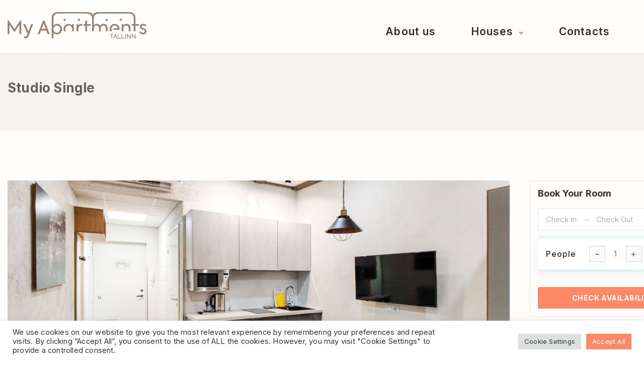

--- FILE ---
content_type: text/html; charset=UTF-8
request_url: https://www.myapartments.ee/rooms/studio-1-510/
body_size: 73802
content:
<!DOCTYPE html>
<html lang="en-US" class="no-js no-svg">
<head>
    <meta charset="UTF-8">
    <meta content="IE=edge" http-equiv="X-UA-Compatible">
    <meta content="width=device-width, initial-scale=1, maximum-scale=1" name="viewport">
    <link rel="profile" href="http://gmpg.org/xfn/11">
      <script>
      function share_popup(url, title, w, h) {
        var dualScreenLeft = window.screenLeft != undefined ? window.screenLeft : screen.left;
        var dualScreenTop = window.screenTop != undefined ? window.screenTop : screen.top;

        var width = window.innerWidth ? window.innerWidth : document.documentElement.clientWidth ? document.documentElement.clientWidth : screen.width;
        var height = window.innerHeight ? window.innerHeight : document.documentElement.clientHeight ? document.documentElement.clientHeight : screen.height;

        var left = ((width / 2) - (w / 2)) + dualScreenLeft;
        var top = ((height / 2) - (h / 2)) + dualScreenTop;
        var newWindow = window.open(url, title, 'scrollbars=no, menubar=no, resizable=yes, width=' + w + ', height=' + h + ', top=' + top + ', left=' + left);

        if (window.focus) {
            newWindow.focus();
        }
    }
  </script>
  <meta name='robots' content='index, follow, max-image-preview:large, max-snippet:-1, max-video-preview:-1' />
<link rel="alternate" hreflang="en" href="https://www.myapartments.ee/rooms/studio-1-510/" />
<link rel="alternate" hreflang="et" href="https://www.myapartments.ee/et/rooms/studio-1-510/" />
<link rel="alternate" hreflang="ru" href="https://www.myapartments.ee/ru/rooms/studio-1-510/" />
<link rel="alternate" hreflang="x-default" href="https://www.myapartments.ee/rooms/studio-1-510/" />

	<!-- This site is optimized with the Yoast SEO plugin v20.5 - https://yoast.com/wordpress/plugins/seo/ -->
	<title>Studio Single - MyApartments</title>
	<link rel="canonical" href="https://www.myapartments.ee/rooms/studio-1-510/" />
	<meta property="og:locale" content="en_US" />
	<meta property="og:type" content="article" />
	<meta property="og:title" content="Studio Single - MyApartments" />
	<meta property="og:url" content="https://www.myapartments.ee/rooms/studio-1-510/" />
	<meta property="og:site_name" content="MyApartments" />
	<meta property="article:modified_time" content="2022-04-21T11:14:24+00:00" />
	<meta property="og:image" content="https://www.myapartments.ee/wp-content/uploads/2022/01/myapartments-rooms-studio1-14.jpg" />
	<meta property="og:image:width" content="1680" />
	<meta property="og:image:height" content="1260" />
	<meta property="og:image:type" content="image/jpeg" />
	<meta name="twitter:card" content="summary_large_image" />
	<script type="application/ld+json" class="yoast-schema-graph">{"@context":"https://schema.org","@graph":[{"@type":"WebPage","@id":"https://www.myapartments.ee/rooms/studio-1-510/","url":"https://www.myapartments.ee/rooms/studio-1-510/","name":"Studio Single - MyApartments","isPartOf":{"@id":"https://www.myapartments.ee/#website"},"primaryImageOfPage":{"@id":"https://www.myapartments.ee/rooms/studio-1-510/#primaryimage"},"image":{"@id":"https://www.myapartments.ee/rooms/studio-1-510/#primaryimage"},"thumbnailUrl":"https://www.myapartments.ee/wp-content/uploads/2022/01/myapartments-rooms-studio1-14.jpg","datePublished":"2021-12-24T12:27:05+00:00","dateModified":"2022-04-21T11:14:24+00:00","breadcrumb":{"@id":"https://www.myapartments.ee/rooms/studio-1-510/#breadcrumb"},"inLanguage":"en-US","potentialAction":[{"@type":"ReadAction","target":["https://www.myapartments.ee/rooms/studio-1-510/"]}]},{"@type":"ImageObject","inLanguage":"en-US","@id":"https://www.myapartments.ee/rooms/studio-1-510/#primaryimage","url":"https://www.myapartments.ee/wp-content/uploads/2022/01/myapartments-rooms-studio1-14.jpg","contentUrl":"https://www.myapartments.ee/wp-content/uploads/2022/01/myapartments-rooms-studio1-14.jpg","width":1680,"height":1260},{"@type":"BreadcrumbList","@id":"https://www.myapartments.ee/rooms/studio-1-510/#breadcrumb","itemListElement":[{"@type":"ListItem","position":1,"name":"Home","item":"https://www.myapartments.ee/"},{"@type":"ListItem","position":2,"name":"Rooms","item":"https://www.myapartments.ee/rooms/"},{"@type":"ListItem","position":3,"name":"Studio Single"}]},{"@type":"WebSite","@id":"https://www.myapartments.ee/#website","url":"https://www.myapartments.ee/","name":"MyApartments","description":"The best hotel apartments in Tallinn","potentialAction":[{"@type":"SearchAction","target":{"@type":"EntryPoint","urlTemplate":"https://www.myapartments.ee/?s={search_term_string}"},"query-input":"required name=search_term_string"}],"inLanguage":"en-US"}]}</script>
	<!-- / Yoast SEO plugin. -->


<link rel='dns-prefetch' href='//maps.google.com' />
<link rel='dns-prefetch' href='//fonts.googleapis.com' />
<link rel="alternate" type="application/rss+xml" title="MyApartments &raquo; Feed" href="https://www.myapartments.ee/feed/" />
<link rel="alternate" type="application/rss+xml" title="MyApartments &raquo; Comments Feed" href="https://www.myapartments.ee/comments/feed/" />
<link rel="alternate" title="oEmbed (JSON)" type="application/json+oembed" href="https://www.myapartments.ee/wp-json/oembed/1.0/embed?url=https%3A%2F%2Fwww.myapartments.ee%2Frooms%2Fstudio-1-510%2F" />
<link rel="alternate" title="oEmbed (XML)" type="text/xml+oembed" href="https://www.myapartments.ee/wp-json/oembed/1.0/embed?url=https%3A%2F%2Fwww.myapartments.ee%2Frooms%2Fstudio-1-510%2F&#038;format=xml" />
<style id='wp-img-auto-sizes-contain-inline-css' type='text/css'>
img:is([sizes=auto i],[sizes^="auto," i]){contain-intrinsic-size:3000px 1500px}
/*# sourceURL=wp-img-auto-sizes-contain-inline-css */
</style>
<style id='wp-emoji-styles-inline-css' type='text/css'>

	img.wp-smiley, img.emoji {
		display: inline !important;
		border: none !important;
		box-shadow: none !important;
		height: 1em !important;
		width: 1em !important;
		margin: 0 0.07em !important;
		vertical-align: -0.1em !important;
		background: none !important;
		padding: 0 !important;
	}
/*# sourceURL=wp-emoji-styles-inline-css */
</style>
<link rel='stylesheet' id='wpml-blocks-css' href='https://www.myapartments.ee/wp-content/plugins/sitepress-multilingual-cms/dist/css/blocks/styles.css?ver=4.6.3' type='text/css' media='all' />
<link rel='stylesheet' id='contact-form-7-css' href='https://www.myapartments.ee/wp-content/plugins/contact-form-7/includes/css/styles.css?ver=5.7.6' type='text/css' media='all' />
<link rel='stylesheet' id='cookie-law-info-css' href='https://www.myapartments.ee/wp-content/plugins/cookie-law-info/legacy/public/css/cookie-law-info-public.css?ver=3.0.8' type='text/css' media='all' />
<link rel='stylesheet' id='cookie-law-info-gdpr-css' href='https://www.myapartments.ee/wp-content/plugins/cookie-law-info/legacy/public/css/cookie-law-info-gdpr.css?ver=3.0.8' type='text/css' media='all' />
<link rel='stylesheet' id='eb-daterangepicker-css' href='https://www.myapartments.ee/wp-content/plugins/eagle-booking/assets/css/daterangepicker.css?ver=1.3.1' type='text/css' media='all' />
<link rel='stylesheet' id='eb-rangeslider-css' href='https://www.myapartments.ee/wp-content/plugins/eagle-booking/assets/css/ion.rangeslider.min.css?ver=1.3.1' type='text/css' media='all' />
<link rel='stylesheet' id='eb-intlTelInput-css' href='https://www.myapartments.ee/wp-content/plugins/eagle-booking/assets/css/intlTelInput.min.css?ver=1.3.1' type='text/css' media='all' />
<link rel='stylesheet' id='eb-countrySelect-css' href='https://www.myapartments.ee/wp-content/plugins/eagle-booking/assets/css/countrySelect.min.css?ver=1.3.1' type='text/css' media='all' />
<link rel='stylesheet' id='eb-swiper-css' href='https://www.myapartments.ee/wp-content/plugins/eagle-booking/assets/css/swiper.css?ver=1.3.1' type='text/css' media='all' />
<link rel='stylesheet' id='eb-magnific-css' href='https://www.myapartments.ee/wp-content/plugins/eagle-booking/assets/css/magnific-popup.css?ver=1.3.1' type='text/css' media='all' />
<link rel='stylesheet' id='eb-main-css' href='https://www.myapartments.ee/wp-content/plugins/eagle-booking/assets/css/eb.css?ver=1.3.1' type='text/css' media='all' />
<link rel='stylesheet' id='eb-responsive-css' href='https://www.myapartments.ee/wp-content/plugins/eagle-booking/assets/css/eb-responsive.css?ver=1.3.1' type='text/css' media='all' />
<link rel='stylesheet' id='eb-fontawesome-css' href='https://www.myapartments.ee/wp-content/plugins/eagle-booking/assets/fonts/css/fontawesome.min.css?ver=1.3.1' type='text/css' media='all' />
<link rel='stylesheet' id='eb-flaticon-css' href='https://www.myapartments.ee/wp-content/plugins/eagle-booking/assets/fonts/flaticon/flaticon.css?ver=1.3.1' type='text/css' media='all' />
<link rel='stylesheet' id='wp-gmap-embed-front-css-css' href='https://www.myapartments.ee/wp-content/plugins/gmap-embed/public/assets/css/front_custom_style.css?ver=1709919809' type='text/css' media='all' />
<link rel='stylesheet' id='widgetopts-styles-css' href='https://www.myapartments.ee/wp-content/plugins/widget-options/assets/css/widget-options.css' type='text/css' media='all' />
<link rel='stylesheet' id='wpml-menu-item-0-css' href='//www.myapartments.ee/wp-content/plugins/sitepress-multilingual-cms/templates/language-switchers/menu-item/style.min.css?ver=1' type='text/css' media='all' />
<link rel='stylesheet' id='zante-fonts-css' href='https://fonts.googleapis.com/css?family=Inter%3A400%2C500%2C600%2C700%2C800%2C900&#038;subset=latin%2Clatin-ext&#038;ver=1.3.4.8' type='text/css' media='all' />
<link rel='stylesheet' id='zante-lineawesome-css' href='https://www.myapartments.ee/wp-content/themes/zante/assets/fonts/css/line-awesome.min.css?ver=1.3.4.8' type='text/css' media='all' />
<link rel='stylesheet' id='zante-bootstrap-css' href='https://www.myapartments.ee/wp-content/themes/zante/assets/css/bootstrap.min.css?ver=1.3.4.8' type='text/css' media='all' />
<link rel='stylesheet' id='zante-default-css' href='https://www.myapartments.ee/wp-content/themes/zante/assets/css/default.css?ver=1.3.4.8' type='text/css' media='all' />
<link rel='stylesheet' id='zante-magnific-popup-css' href='https://www.myapartments.ee/wp-content/themes/zante/assets/css/magnific-popup.css?ver=1.3.4.8' type='text/css' media='all' />
<link rel='stylesheet' id='zante-owl-carousel-css' href='https://www.myapartments.ee/wp-content/themes/zante/assets/css/owl.carousel.min.css?ver=1.3.4.8' type='text/css' media='all' />
<link rel='stylesheet' id='zante-animate-css' href='https://www.myapartments.ee/wp-content/themes/zante/assets/css/animate.min.css?ver=1.3.4.8' type='text/css' media='all' />
<link rel='stylesheet' id='zante-font-awesome-css' href='https://www.myapartments.ee/wp-content/themes/zante/assets/css/font-awesome.min.css?ver=1.3.4.8' type='text/css' media='all' />
<link rel='stylesheet' id='zante-flaticon-css' href='https://www.myapartments.ee/wp-content/themes/zante/assets/css/flaticon.css?ver=1.3.4.8' type='text/css' media='all' />
<link rel='stylesheet' id='zante-main-css' href='https://www.myapartments.ee/wp-content/themes/zante/assets/css/main.css?ver=1.3.4.8' type='text/css' media='all' />
<link rel='stylesheet' id='zante-responsive-css' href='https://www.myapartments.ee/wp-content/themes/zante/assets/css/responsive.css?ver=1.3.4.8' type='text/css' media='all' />
<style id='dynamic-inline-css' type='text/css'>
body {font-family: 'Inter', sans-serif;font-size: 15px;font-weight: 400;color: #322a2b;background: #ffffff;}main {background: #ffffff;}header {font-size: 15px;font-family: 'Inter', sans-serif;font-weight: 900 ;}#main_menu .navbar-nav li a {padding: 30px 20px;}#main_menu .navbar-nav .menu_button {padding: 20px 0;}header .navbar-header .navbar-brand {padding: 24px 0;}h1,h1 a,h1 a:hover,h1 a:focus,h2,h2 a,h2 a:hover,h2 a:focus,h3,h3 a,h3 a:hover,h3 a:focus,h4,h4 a,h4 a:hover,h4 a:focus,h5,h5 a,h5 a:hover,h5 a:focus,h6,h6 a,h6 a:hover,h6 a:focus {font-family: 'Inter', sans-serif;font-weight: 700 ;color: #322a2b;}h1 {font-size: 34px;}h2 { font-size: 30px;}h3 { font-size: 26px;}h4 { font-size: 22px;}h5 { font-size: 20px;}h6 { font-size: 18px;}a,.testimonials-slider .owl-dots .owl-dot.active span,.testimonials-slider .owl-dots .owl-dot:hover span,.sidebar .widget .categories li a:hover,.sidebar .widget .archive li a:hover,#error404_page .error_number,.blog_list .details h2 a:hover,.room-list-item.sidebar-none .room-price .button,.room-list-item.sidebar-none .room-price .button:hover i,.contact-info strong{color: #fd8969;}a:hover,.button:hover .icon i{color: #fd8969;}a:active{color: #fd8969;}.datepicker-dropdown.datepicker .day.active,.datepicker-dropdown.datepicker .day:hover,.datepicker-dropdown.datepicker .day.today,.datepicker-dropdown.datepicker .month:hover,.datepicker-dropdown.datepicker .year:hover,.datepicker-dropdown.datepicker .decade:hover,.datepicker-dropdown.datepicker .century:hover,.button,button,.btn,.btn.eb-btn,.pagination .nav-links .page-numbers.current,.pagination .nav-links .page-numbers:hover,.vbf .price-range .ui-slider-range,.vbf .price-range .ui-slider-handle,.sidebar .widget h4:before,.sidebar .widget .categories a:hover .num_posts,.sidebar .widget .archive a:hover .num_posts,.button .icon i,footer .widget h3:before,.room-list-item.sidebar-none .room-price .button:hover,.room-list-item.sidebar-none .room-price .button i,#eagle_booking_sorting_result_loader .loading_effect .object,.irs--round .irs-from,.irs--round .irs-to,.irs--round .irs-single,.irs--round .irs-bar,.selected-room span{background: #fd8969;}.button:hover,.btn.eb-btn:hover,#main_menu .navbar-nav .menu_button .btn:hover,.blog_post .details .tags a:hover{background: #fd8969;}button:active,button:focus,.button:active,.button:focus,.eb-btn.btn:active,.eb-btn.btn:focus,.eb-btn.btn:active:focus,.grid_filters .button.active,#main_menu .navbar-nav .menu_button .btn:active,#main_menu .navbar-nav .menu_button .btn:focus{background: #fd8969;}.datepicker-dropdown.datepicker .day:hover,.datepicker-dropdown.datepicker .month:hover,.datepicker-dropdown.datepicker .year:hover,.datepicker-dropdown.datepicker .decade:hover,.datepicker-dropdown.datepicker .century:hover,.button,button,.pagination .nav-links .page-numbers.current,.pagination .nav-links .page-numbers:hover,.comment-list .comment-avatar:hover,#main_menu .navbar-nav .menu_button .btn,.irs--round .irs-handle{border-color: #fd8969;}.irs--round .irs-from:before,.irs--round .irs-to:before,.irs--round .irs-single:before {border-top-color: #fd8969;}button,.button:hover,#main_menu .navbar-nav .menu_button .btn:hover{border-color: #fd8969;}button:active,.button:active,button:focus,.button:focus,.grid_filters .button.active,#main_menu .navbar-nav .menu_button .btn:active,#main_menu .navbar-nav .menu_button .btn:focus{border-color: #fd8969;}.datepicker-dropdown.datepicker .prev:hover,.datepicker-dropdown.datepicker .next:hover,.loading_effect .object,.loading_effect2 .object,#back_to_top,#hero .f_item .icon_box,.contact-items .contact-item,.sidebar .widget.widget_search button:after,.sidebar .widget .categories li .num_posts,.sidebar .widget .archive li .num_posts,.blog_post .details .tags a,.countup_box .inner,#rooms_grid .room_grid_item .room_info .room_services i,#rooms_block_view .room_block_item .room_info .room_services i{background: #fd8969;}#back_to_top:hover,#rooms_grid .room_grid_item .room_info .room_services i:hover{background: #fd8969;}#back_to_top:focus{background: #fd8969;}.datepicker-dropdown.datepicker .prev:hover,.datepicker-dropdown.datepicker .next:hover,.loading_effect3 .object{border-color: #fd8969;}.contact-items .contact-item,#rooms_grid .room_grid_item .room_info .room_services i,#rooms_block_view .room_block_item .room_info .room_services i{border-color: #fd8969;}.loading_effect .object,.loading_effect2 .object {background: #fd8969;}.loading_effect3 .object {border-top-color: #fd8969;border-left-color: #fd8969;}header,header.nav_bg,header.transparent.nav_bg {}header #main_menu .navbar-nav li a,header #main_menu.mobile_menu .navbar-nav li a,header.transparent.nav_bg #main_menu .navbar-nav li a,header.transparent #main_menu .navbar-nav li a {}header #main_menu .navbar-nav li a:hover,header #main_menu.mobile_menu .navbar-nav li a:hover,header #main_menu .navbar-nav .open .dropdown-toggle,header.transparent.nav_bg #main_menu .navbar-nav li a:hover,header.transparent.nav_bg #main_menu .navbar-nav .open .dropdown-toggle {}header #main_menu .navbar-nav li.active a,header.transparent #main_menu .navbar-nav li.active a {}header #main_menu .navbar-nav .dropdown .dropdown-menu,header #main_menu .navbar-nav .menu-item .dropdown-menu li,header #main_menu .navbar-nav .menu-item .dropdown-menu li a {}header #main_menu .navbar-nav .menu-item .dropdown-menu li:hover,header #main_menu .navbar-nav .menu-item .dropdown-menu li a:hover {}header #main_menu .navbar-nav .menu-item .dropdown-menu li,header #main_menu .navbar-nav .dropdown .dropdown-menu {}header #main_menu .navbar-nav .menu-item .dropdown-menu li a {}header #main_menu .navbar-nav .menu-item .dropdown-menu li a:hover {}.top_menu {}.top_menu,.top_menu a {}.top_menu a:hover {}.top_menu .dropdown.open a {}.page-title h1,.page-title .breadcrumb,.page-title .breadcrumb a,.page-title .breadcrumb li,.page-title .breadcrumb li:after,.page-title .breadcrumb li:last-child,.page-title.page-title-image h1,.page-title.page-title-image .breadcrumb,.page-title.page-title-image .breadcrumb a,.page-title.page-title-image .breadcrumb li,.page-title.page-title-image .breadcrumb li:after,.page-title.page-title-image .breadcrumb li:last-child {color:#606060}.eb-page-header.eb-page-header-color {background:#f5f3f0;}.eb-page-header.eb-page-header-color,.eb-page-header.eb-page-header-color .title h1,.eb-page-header.eb-page-header-color .text-before-price,.eb-page-header.eb-page-header-color .per-night-text,.eb-page-header.eb-room-header .price-number,.eb-page-header.eb-page-header-color .eb-breadcrumbs,.eb-page-header.eb-page-header-color .eb-breadcrumbs li,.eb-page-header.eb-page-header-color .eb-breadcrumbs li a,.eb-page-header.eb-page-header-color .eb-breadcrumbs li:after {color:#606060}footer {background: #988275;color: #ffffff;}footer .inner {border-color: #f0f0f0;}footer .inner .widget a,footer .widget_nav_menu ul li a:before {color: #858a99}footer .inner a:hover,footer .widget_nav_menu ul li a:hover:before {color: #deb666}footer .inner:focus {color: #deb666}footer .subfooter {background: #988275;color: #ffffff;}.gradient-overlay:after,.gradient-overlay-hover:after,.gradient-overlay-slider rs-slide:after,.color-overlay-slider rs-slide:after,.eb-page-header-image:after,.page .color-overlay:after {}.gradient-overlay:after,.gradient-overlay-hover:after,.gradient-overlay-slider rs-slide:after,.eb-page-header-image:after {background: -webkit-gradient(linear, left bottom, right top, from(#0870f9), to(#ed6392));background: linear-gradient(to top right, #0870f9 0%, #ed6392 100%);} @media only screen and (max-width: 991px) {header .navbar-header .navbar-brand {padding: 15px 0;}header .navbar-header .navbar-brand img {max-height: 42px;}header .navbar-header .mobile_menu_btn {padding: 10px 0;} } 
/*# sourceURL=dynamic-inline-css */
</style>
<link rel='stylesheet' id='zante_child_style-css' href='https://www.myapartments.ee/wp-content/themes/zante-child/style.css?ver=1.3.4.8' type='text/css' media='screen' />
<script type="text/javascript" src="https://www.myapartments.ee/wp-includes/js/jquery/jquery.min.js?ver=3.7.1" id="jquery-core-js"></script>
<script type="text/javascript" src="https://www.myapartments.ee/wp-includes/js/jquery/jquery-migrate.min.js?ver=3.4.1" id="jquery-migrate-js"></script>
<script type="text/javascript" id="wpml-cookie-js-extra">
/* <![CDATA[ */
var wpml_cookies = {"wp-wpml_current_language":{"value":"en","expires":1,"path":"/"}};
var wpml_cookies = {"wp-wpml_current_language":{"value":"en","expires":1,"path":"/"}};
//# sourceURL=wpml-cookie-js-extra
/* ]]> */
</script>
<script type="text/javascript" src="https://www.myapartments.ee/wp-content/plugins/sitepress-multilingual-cms/res/js/cookies/language-cookie.js?ver=4.6.3" id="wpml-cookie-js"></script>
<script type="text/javascript" id="cookie-law-info-js-extra">
/* <![CDATA[ */
var Cli_Data = {"nn_cookie_ids":[],"cookielist":[],"non_necessary_cookies":[],"ccpaEnabled":"","ccpaRegionBased":"","ccpaBarEnabled":"","strictlyEnabled":["necessary","obligatoire"],"ccpaType":"gdpr","js_blocking":"1","custom_integration":"","triggerDomRefresh":"","secure_cookies":""};
var cli_cookiebar_settings = {"animate_speed_hide":"500","animate_speed_show":"500","background":"#FFF","border":"#b1a6a6c2","border_on":"","button_1_button_colour":"#61a229","button_1_button_hover":"#4e8221","button_1_link_colour":"#fff","button_1_as_button":"1","button_1_new_win":"","button_2_button_colour":"#333","button_2_button_hover":"#292929","button_2_link_colour":"#444","button_2_as_button":"","button_2_hidebar":"","button_3_button_colour":"#dedfe0","button_3_button_hover":"#b2b2b3","button_3_link_colour":"#333333","button_3_as_button":"1","button_3_new_win":"","button_4_button_colour":"#dedfe0","button_4_button_hover":"#b2b2b3","button_4_link_colour":"#333333","button_4_as_button":"1","button_7_button_colour":"#fd8969","button_7_button_hover":"#ca6e54","button_7_link_colour":"#fff","button_7_as_button":"1","button_7_new_win":"","font_family":"inherit","header_fix":"","notify_animate_hide":"1","notify_animate_show":"","notify_div_id":"#cookie-law-info-bar","notify_position_horizontal":"right","notify_position_vertical":"bottom","scroll_close":"","scroll_close_reload":"","accept_close_reload":"","reject_close_reload":"","showagain_tab":"","showagain_background":"#fff","showagain_border":"#000","showagain_div_id":"#cookie-law-info-again","showagain_x_position":"100px","text":"#333333","show_once_yn":"","show_once":"10000","logging_on":"","as_popup":"","popup_overlay":"1","bar_heading_text":"","cookie_bar_as":"banner","popup_showagain_position":"bottom-right","widget_position":"left"};
var log_object = {"ajax_url":"https://www.myapartments.ee/wp-admin/admin-ajax.php"};
//# sourceURL=cookie-law-info-js-extra
/* ]]> */
</script>
<script type="text/javascript" src="https://www.myapartments.ee/wp-content/plugins/cookie-law-info/legacy/public/js/cookie-law-info-public.js?ver=3.0.8" id="cookie-law-info-js"></script>
<script type="text/javascript" src="https://maps.google.com/maps/api/js?key=AIzaSyA4U3_adSjiUcrXpwy-sKY94zC9FsjL9WI&amp;libraries=places&amp;language=en-GB&amp;region=EE&amp;ver=6.9" id="wp-gmap-api-js"></script>
<script type="text/javascript" id="wp-gmap-api-js-after">
/* <![CDATA[ */
var wgm_status = {"l_api":"always","p_api":"N","i_p":false,"d_f_s_c":"Y","d_s_v":"Y","d_z_c":"Y","d_p_c":"","d_m_t_c":"Y","d_m_w_z":"","d_m_d":"","d_m_d_c_z":"Y"};
//# sourceURL=wp-gmap-api-js-after
/* ]]> */
</script>
<script type="text/javascript" id="snazzymaps-js-js-extra">
/* <![CDATA[ */
var SnazzyDataForSnazzyMaps = [];
SnazzyDataForSnazzyMaps={"id":8097,"name":"WY","description":"Map style for WY default color scheme","url":"https:\/\/snazzymaps.com\/style\/8097\/wy","imageUrl":"https:\/\/snazzy-maps-cdn.azureedge.net\/assets\/8097-wy.png?v=20170626083314","json":"[{\"featureType\":\"all\",\"elementType\":\"geometry.fill\",\"stylers\":[{\"weight\":\"2.00\"}]},{\"featureType\":\"all\",\"elementType\":\"geometry.stroke\",\"stylers\":[{\"color\":\"#9c9c9c\"}]},{\"featureType\":\"all\",\"elementType\":\"labels.text\",\"stylers\":[{\"visibility\":\"on\"}]},{\"featureType\":\"landscape\",\"elementType\":\"all\",\"stylers\":[{\"color\":\"#f2f2f2\"}]},{\"featureType\":\"landscape\",\"elementType\":\"geometry.fill\",\"stylers\":[{\"color\":\"#ffffff\"}]},{\"featureType\":\"landscape.man_made\",\"elementType\":\"geometry.fill\",\"stylers\":[{\"color\":\"#ffffff\"}]},{\"featureType\":\"poi\",\"elementType\":\"all\",\"stylers\":[{\"visibility\":\"off\"}]},{\"featureType\":\"road\",\"elementType\":\"all\",\"stylers\":[{\"saturation\":-100},{\"lightness\":45}]},{\"featureType\":\"road\",\"elementType\":\"geometry.fill\",\"stylers\":[{\"color\":\"#eeeeee\"}]},{\"featureType\":\"road\",\"elementType\":\"labels.text.fill\",\"stylers\":[{\"color\":\"#7b7b7b\"}]},{\"featureType\":\"road\",\"elementType\":\"labels.text.stroke\",\"stylers\":[{\"color\":\"#ffffff\"}]},{\"featureType\":\"road.highway\",\"elementType\":\"all\",\"stylers\":[{\"visibility\":\"simplified\"}]},{\"featureType\":\"road.arterial\",\"elementType\":\"labels.icon\",\"stylers\":[{\"visibility\":\"off\"}]},{\"featureType\":\"transit\",\"elementType\":\"all\",\"stylers\":[{\"visibility\":\"off\"}]},{\"featureType\":\"water\",\"elementType\":\"all\",\"stylers\":[{\"color\":\"#46bcec\"},{\"visibility\":\"on\"}]},{\"featureType\":\"water\",\"elementType\":\"geometry.fill\",\"stylers\":[{\"color\":\"#c8d7d4\"}]},{\"featureType\":\"water\",\"elementType\":\"labels.text.fill\",\"stylers\":[{\"color\":\"#070707\"}]},{\"featureType\":\"water\",\"elementType\":\"labels.text.stroke\",\"stylers\":[{\"color\":\"#ffffff\"}]}]","views":1326419,"favorites":4112,"createdBy":{"name":"StipeP","url":null},"createdOn":"2015-02-13T16:12:31.48","tags":["greyscale","light","monochrome"],"colors":["multi"]};
//# sourceURL=snazzymaps-js-js-extra
/* ]]> */
</script>
<script type="text/javascript" src="https://www.myapartments.ee/wp-content/plugins/snazzy-maps/snazzymaps.js?ver=1.4.0" id="snazzymaps-js-js"></script>
<link rel="https://api.w.org/" href="https://www.myapartments.ee/wp-json/" /><link rel="EditURI" type="application/rsd+xml" title="RSD" href="https://www.myapartments.ee/xmlrpc.php?rsd" />
<meta name="generator" content="WordPress 6.9" />
<link rel='shortlink' href='https://www.myapartments.ee/?p=4188' />
<meta name="generator" content="WPML ver:4.6.3 stt:1,15,45;" />
<meta name="framework" content="Redux 4.1.24" /><meta name="generator" content="Powered by WPBakery Page Builder - drag and drop page builder for WordPress."/>
<link rel="icon" href="https://www.myapartments.ee/wp-content/uploads/2021/12/favicon.svg" sizes="32x32" />
<link rel="icon" href="https://www.myapartments.ee/wp-content/uploads/2021/12/favicon.svg" sizes="192x192" />
<link rel="apple-touch-icon" href="https://www.myapartments.ee/wp-content/uploads/2021/12/favicon.svg" />
<meta name="msapplication-TileImage" content="https://www.myapartments.ee/wp-content/uploads/2021/12/favicon.svg" />
<noscript><style> .wpb_animate_when_almost_visible { opacity: 1; }</style></noscript>
    <!-- Global site tag (gtag.js) - Google Analytics -->
    <script async src="https://www.googletagmanager.com/gtag/js?id=G-L7WJK5B6LN"></script>
    <script>
        window.dataLayer = window.dataLayer || [];
        function gtag(){dataLayer.push(arguments);}
        gtag('js', new Date());

        gtag('config', 'G-L7WJK5B6LN');
    </script>
<style id='global-styles-inline-css' type='text/css'>
:root{--wp--preset--aspect-ratio--square: 1;--wp--preset--aspect-ratio--4-3: 4/3;--wp--preset--aspect-ratio--3-4: 3/4;--wp--preset--aspect-ratio--3-2: 3/2;--wp--preset--aspect-ratio--2-3: 2/3;--wp--preset--aspect-ratio--16-9: 16/9;--wp--preset--aspect-ratio--9-16: 9/16;--wp--preset--color--black: #000000;--wp--preset--color--cyan-bluish-gray: #abb8c3;--wp--preset--color--white: #ffffff;--wp--preset--color--pale-pink: #f78da7;--wp--preset--color--vivid-red: #cf2e2e;--wp--preset--color--luminous-vivid-orange: #ff6900;--wp--preset--color--luminous-vivid-amber: #fcb900;--wp--preset--color--light-green-cyan: #7bdcb5;--wp--preset--color--vivid-green-cyan: #00d084;--wp--preset--color--pale-cyan-blue: #8ed1fc;--wp--preset--color--vivid-cyan-blue: #0693e3;--wp--preset--color--vivid-purple: #9b51e0;--wp--preset--gradient--vivid-cyan-blue-to-vivid-purple: linear-gradient(135deg,rgb(6,147,227) 0%,rgb(155,81,224) 100%);--wp--preset--gradient--light-green-cyan-to-vivid-green-cyan: linear-gradient(135deg,rgb(122,220,180) 0%,rgb(0,208,130) 100%);--wp--preset--gradient--luminous-vivid-amber-to-luminous-vivid-orange: linear-gradient(135deg,rgb(252,185,0) 0%,rgb(255,105,0) 100%);--wp--preset--gradient--luminous-vivid-orange-to-vivid-red: linear-gradient(135deg,rgb(255,105,0) 0%,rgb(207,46,46) 100%);--wp--preset--gradient--very-light-gray-to-cyan-bluish-gray: linear-gradient(135deg,rgb(238,238,238) 0%,rgb(169,184,195) 100%);--wp--preset--gradient--cool-to-warm-spectrum: linear-gradient(135deg,rgb(74,234,220) 0%,rgb(151,120,209) 20%,rgb(207,42,186) 40%,rgb(238,44,130) 60%,rgb(251,105,98) 80%,rgb(254,248,76) 100%);--wp--preset--gradient--blush-light-purple: linear-gradient(135deg,rgb(255,206,236) 0%,rgb(152,150,240) 100%);--wp--preset--gradient--blush-bordeaux: linear-gradient(135deg,rgb(254,205,165) 0%,rgb(254,45,45) 50%,rgb(107,0,62) 100%);--wp--preset--gradient--luminous-dusk: linear-gradient(135deg,rgb(255,203,112) 0%,rgb(199,81,192) 50%,rgb(65,88,208) 100%);--wp--preset--gradient--pale-ocean: linear-gradient(135deg,rgb(255,245,203) 0%,rgb(182,227,212) 50%,rgb(51,167,181) 100%);--wp--preset--gradient--electric-grass: linear-gradient(135deg,rgb(202,248,128) 0%,rgb(113,206,126) 100%);--wp--preset--gradient--midnight: linear-gradient(135deg,rgb(2,3,129) 0%,rgb(40,116,252) 100%);--wp--preset--font-size--small: 13px;--wp--preset--font-size--medium: 20px;--wp--preset--font-size--large: 36px;--wp--preset--font-size--x-large: 42px;--wp--preset--spacing--20: 0.44rem;--wp--preset--spacing--30: 0.67rem;--wp--preset--spacing--40: 1rem;--wp--preset--spacing--50: 1.5rem;--wp--preset--spacing--60: 2.25rem;--wp--preset--spacing--70: 3.38rem;--wp--preset--spacing--80: 5.06rem;--wp--preset--shadow--natural: 6px 6px 9px rgba(0, 0, 0, 0.2);--wp--preset--shadow--deep: 12px 12px 50px rgba(0, 0, 0, 0.4);--wp--preset--shadow--sharp: 6px 6px 0px rgba(0, 0, 0, 0.2);--wp--preset--shadow--outlined: 6px 6px 0px -3px rgb(255, 255, 255), 6px 6px rgb(0, 0, 0);--wp--preset--shadow--crisp: 6px 6px 0px rgb(0, 0, 0);}:where(.is-layout-flex){gap: 0.5em;}:where(.is-layout-grid){gap: 0.5em;}body .is-layout-flex{display: flex;}.is-layout-flex{flex-wrap: wrap;align-items: center;}.is-layout-flex > :is(*, div){margin: 0;}body .is-layout-grid{display: grid;}.is-layout-grid > :is(*, div){margin: 0;}:where(.wp-block-columns.is-layout-flex){gap: 2em;}:where(.wp-block-columns.is-layout-grid){gap: 2em;}:where(.wp-block-post-template.is-layout-flex){gap: 1.25em;}:where(.wp-block-post-template.is-layout-grid){gap: 1.25em;}.has-black-color{color: var(--wp--preset--color--black) !important;}.has-cyan-bluish-gray-color{color: var(--wp--preset--color--cyan-bluish-gray) !important;}.has-white-color{color: var(--wp--preset--color--white) !important;}.has-pale-pink-color{color: var(--wp--preset--color--pale-pink) !important;}.has-vivid-red-color{color: var(--wp--preset--color--vivid-red) !important;}.has-luminous-vivid-orange-color{color: var(--wp--preset--color--luminous-vivid-orange) !important;}.has-luminous-vivid-amber-color{color: var(--wp--preset--color--luminous-vivid-amber) !important;}.has-light-green-cyan-color{color: var(--wp--preset--color--light-green-cyan) !important;}.has-vivid-green-cyan-color{color: var(--wp--preset--color--vivid-green-cyan) !important;}.has-pale-cyan-blue-color{color: var(--wp--preset--color--pale-cyan-blue) !important;}.has-vivid-cyan-blue-color{color: var(--wp--preset--color--vivid-cyan-blue) !important;}.has-vivid-purple-color{color: var(--wp--preset--color--vivid-purple) !important;}.has-black-background-color{background-color: var(--wp--preset--color--black) !important;}.has-cyan-bluish-gray-background-color{background-color: var(--wp--preset--color--cyan-bluish-gray) !important;}.has-white-background-color{background-color: var(--wp--preset--color--white) !important;}.has-pale-pink-background-color{background-color: var(--wp--preset--color--pale-pink) !important;}.has-vivid-red-background-color{background-color: var(--wp--preset--color--vivid-red) !important;}.has-luminous-vivid-orange-background-color{background-color: var(--wp--preset--color--luminous-vivid-orange) !important;}.has-luminous-vivid-amber-background-color{background-color: var(--wp--preset--color--luminous-vivid-amber) !important;}.has-light-green-cyan-background-color{background-color: var(--wp--preset--color--light-green-cyan) !important;}.has-vivid-green-cyan-background-color{background-color: var(--wp--preset--color--vivid-green-cyan) !important;}.has-pale-cyan-blue-background-color{background-color: var(--wp--preset--color--pale-cyan-blue) !important;}.has-vivid-cyan-blue-background-color{background-color: var(--wp--preset--color--vivid-cyan-blue) !important;}.has-vivid-purple-background-color{background-color: var(--wp--preset--color--vivid-purple) !important;}.has-black-border-color{border-color: var(--wp--preset--color--black) !important;}.has-cyan-bluish-gray-border-color{border-color: var(--wp--preset--color--cyan-bluish-gray) !important;}.has-white-border-color{border-color: var(--wp--preset--color--white) !important;}.has-pale-pink-border-color{border-color: var(--wp--preset--color--pale-pink) !important;}.has-vivid-red-border-color{border-color: var(--wp--preset--color--vivid-red) !important;}.has-luminous-vivid-orange-border-color{border-color: var(--wp--preset--color--luminous-vivid-orange) !important;}.has-luminous-vivid-amber-border-color{border-color: var(--wp--preset--color--luminous-vivid-amber) !important;}.has-light-green-cyan-border-color{border-color: var(--wp--preset--color--light-green-cyan) !important;}.has-vivid-green-cyan-border-color{border-color: var(--wp--preset--color--vivid-green-cyan) !important;}.has-pale-cyan-blue-border-color{border-color: var(--wp--preset--color--pale-cyan-blue) !important;}.has-vivid-cyan-blue-border-color{border-color: var(--wp--preset--color--vivid-cyan-blue) !important;}.has-vivid-purple-border-color{border-color: var(--wp--preset--color--vivid-purple) !important;}.has-vivid-cyan-blue-to-vivid-purple-gradient-background{background: var(--wp--preset--gradient--vivid-cyan-blue-to-vivid-purple) !important;}.has-light-green-cyan-to-vivid-green-cyan-gradient-background{background: var(--wp--preset--gradient--light-green-cyan-to-vivid-green-cyan) !important;}.has-luminous-vivid-amber-to-luminous-vivid-orange-gradient-background{background: var(--wp--preset--gradient--luminous-vivid-amber-to-luminous-vivid-orange) !important;}.has-luminous-vivid-orange-to-vivid-red-gradient-background{background: var(--wp--preset--gradient--luminous-vivid-orange-to-vivid-red) !important;}.has-very-light-gray-to-cyan-bluish-gray-gradient-background{background: var(--wp--preset--gradient--very-light-gray-to-cyan-bluish-gray) !important;}.has-cool-to-warm-spectrum-gradient-background{background: var(--wp--preset--gradient--cool-to-warm-spectrum) !important;}.has-blush-light-purple-gradient-background{background: var(--wp--preset--gradient--blush-light-purple) !important;}.has-blush-bordeaux-gradient-background{background: var(--wp--preset--gradient--blush-bordeaux) !important;}.has-luminous-dusk-gradient-background{background: var(--wp--preset--gradient--luminous-dusk) !important;}.has-pale-ocean-gradient-background{background: var(--wp--preset--gradient--pale-ocean) !important;}.has-electric-grass-gradient-background{background: var(--wp--preset--gradient--electric-grass) !important;}.has-midnight-gradient-background{background: var(--wp--preset--gradient--midnight) !important;}.has-small-font-size{font-size: var(--wp--preset--font-size--small) !important;}.has-medium-font-size{font-size: var(--wp--preset--font-size--medium) !important;}.has-large-font-size{font-size: var(--wp--preset--font-size--large) !important;}.has-x-large-font-size{font-size: var(--wp--preset--font-size--x-large) !important;}
/*# sourceURL=global-styles-inline-css */
</style>
</head>

<body class="wp-singular eagle_rooms-template-default single single-eagle_rooms postid-4188 wp-theme-zante wp-child-theme-zante-child eb-page wpb-js-composer js-comp-ver-6.7.0 vc_responsive">

<!-- PRELOADER -->

<div class="wrapper wide">



<!-- HEADER -->
<header class="fixed ">
    <div class="container">
        <div class="navbar-header">
            <button type="button" class="navbar-toggle mobile_menu_btn" data-toggle="collapse" data-target=".mobile_menu" aria-expanded="false">
                <span class="icon-bar"></span>
                <span class="icon-bar"></span>
                <span class="icon-bar"></span>
            </button>
            
		<a class="navbar-brand light" href="https://www.myapartments.ee/">
			<img src="https://www.myapartments.ee/wp-content/uploads/2022/01/logo.png" height="53" alt="MyApartments" class="logo-default">
			<img src="/wp-content/uploads/2022/02/MyApartments-logo-white.png" height="53" alt="MyApartments" class="logo-white">
		</a>
		<a class="navbar-brand dark nodisplay" href="https://www.myapartments.ee/">
			<img src="https://www.myapartments.ee/wp-content/uploads/2022/01/logo.png" height="53" alt="MyApartments">
		</a>         </div>
        <nav id="main_menu" class="mobile_menu navbar-collapse">
          

<ul id="menu-main-menu-en" class="nav navbar-nav"><li class="mobile_menu_title" style="display:none;">Menu</li><li itemscope="itemscope" itemtype="https://www.schema.org/SiteNavigationElement" id="menu-item-6034" class="menu-item menu-item-type-post_type menu-item-object-page menu-item-6034"><a href="https://www.myapartments.ee/about-us/">About us</a></li>
<li itemscope="itemscope" itemtype="https://www.schema.org/SiteNavigationElement" id="menu-item-6578" class="menu-item menu-item-type-custom menu-item-object-custom menu-item-has-children menu-item-6578 dropdown"><a href="#" data-toggle="dropdown" class="dropdown-toggle" aria-haspopup="true">Houses <span class="arrow mobile-dropdown-toggle"></span></a>
<ul role="menu" class="dropdown-menu" >
	<li itemscope="itemscope" itemtype="https://www.schema.org/SiteNavigationElement" id="menu-item-6579" class="menu-item menu-item-type-post_type menu-item-object-page menu-item-6579"><a href="https://www.myapartments.ee/sakala-house/">Sakala house</a></li>
	<li itemscope="itemscope" itemtype="https://www.schema.org/SiteNavigationElement" id="menu-item-6740" class="menu-item menu-item-type-post_type menu-item-object-page menu-item-6740"><a href="https://www.myapartments.ee/kotka-house/">Kotka house</a></li>
</ul>
</li>
<li itemscope="itemscope" itemtype="https://www.schema.org/SiteNavigationElement" id="menu-item-6211" class="menu-item menu-item-type-post_type menu-item-object-page menu-item-6211"><a href="https://www.myapartments.ee/contacts/">Contacts</a></li>
<li itemscope="itemscope" itemtype="https://www.schema.org/SiteNavigationElement" id="menu-item-wpml-ls-26-en" class="menu-item wpml-ls-slot-26 wpml-ls-item wpml-ls-item-en wpml-ls-current-language wpml-ls-menu-item wpml-ls-first-item menu-item-type-wpml_ls_menu_item menu-item-object-wpml_ls_menu_item menu-item-has-children menu-item-wpml-ls-26-en dropdown"><a href="https://www.myapartments.ee/rooms/studio-1-510/" data-toggle="dropdown" class="dropdown-toggle" aria-haspopup="true"><i class="fa Eng" aria-hidden="true"></i>&nbsp;<span class="wpml-ls-native" lang="en">Eng</span> <span class="arrow mobile-dropdown-toggle"></span></a>
<ul role="menu" class="dropdown-menu" >
	<li itemscope="itemscope" itemtype="https://www.schema.org/SiteNavigationElement" id="menu-item-wpml-ls-26-et" class="menu-item wpml-ls-slot-26 wpml-ls-item wpml-ls-item-et wpml-ls-menu-item menu-item-type-wpml_ls_menu_item menu-item-object-wpml_ls_menu_item menu-item-wpml-ls-26-et"><a href="https://www.myapartments.ee/et/rooms/studio-1-510/"><i class="fa Eesti" aria-hidden="true"></i>&nbsp;<span class="wpml-ls-native" lang="et">Eesti</span></a></li>
	<li itemscope="itemscope" itemtype="https://www.schema.org/SiteNavigationElement" id="menu-item-wpml-ls-26-ru" class="menu-item wpml-ls-slot-26 wpml-ls-item wpml-ls-item-ru wpml-ls-menu-item wpml-ls-last-item menu-item-type-wpml_ls_menu_item menu-item-object-wpml_ls_menu_item menu-item-wpml-ls-26-ru"><a href="https://www.myapartments.ee/ru/rooms/studio-1-510/"><i class="fa Рус" aria-hidden="true"></i>&nbsp;<span class="wpml-ls-native" lang="ru">Рус</span></a></li>
</ul>
</li>
<li class="menu_button"><a href="https://www.myapartments.ee/rooms/studio-1-510/" class="btn eb-btn" target="_self"><i class="fa fa-calendar"></i>BOOK ONLINE</a></li></ul>

        </nav>
    </div>
</header>


<div class="eb-page-header eb-page-header-color eb-room-header" style="">
  <div class="container eb-container">
    <div class="wrapper">
      <div class="title">
        <h1>Studio Single</h1>
              </div>
      <div class="room-price"><span class="price-number"><strong>€33.00</strong></span><span class="per-night-text">  <span>/</span> per night</span></div>    </div>
  </div>
</div>

<main id="eb-room-4188" class="room-page eb-room-page">
  <div class="container eb-container">
    <div class="eb-g-6-2 eb-g-m-1-1 eb-g-c-g-40 eb-sticky-sidebar-container">

      
      <div class="eb-column">

        
      

<div class="room-slider">


	<div class="swiper-container eb-room-slider">
			<div class="swiper-wrapper eb-image-gallery">
                  <div class="swiper-slide" style="background-image:url(https://www.myapartments.ee/wp-content/uploads/2022/01/myapartments-rooms-studio1-01-1170x680.jpg)">
              <a href="https://www.myapartments.ee/wp-content/uploads/2022/01/myapartments-rooms-studio1-01-1170x680.jpg"></a>
              <img src="https://www.myapartments.ee/wp-content/uploads/2022/01/myapartments-rooms-studio1-14-1170x680.jpg" alt="" title="myapartments-rooms-studio1-01" height="0" width="0">
          </div>
                  <div class="swiper-slide" style="background-image:url(https://www.myapartments.ee/wp-content/uploads/2022/01/myapartments-rooms-studio1-03-1170x680.jpg)">
              <a href="https://www.myapartments.ee/wp-content/uploads/2022/01/myapartments-rooms-studio1-03-1170x680.jpg"></a>
              <img src="https://www.myapartments.ee/wp-content/uploads/2022/01/myapartments-rooms-studio1-14-1170x680.jpg" alt="" title="myapartments-rooms-studio1-03" height="0" width="0">
          </div>
                  <div class="swiper-slide" style="background-image:url(https://www.myapartments.ee/wp-content/uploads/2022/01/myapartments-rooms-studio1-07-1170x680.jpg)">
              <a href="https://www.myapartments.ee/wp-content/uploads/2022/01/myapartments-rooms-studio1-07-1170x680.jpg"></a>
              <img src="https://www.myapartments.ee/wp-content/uploads/2022/01/myapartments-rooms-studio1-14-1170x680.jpg" alt="" title="myapartments-rooms-studio1-07" height="0" width="0">
          </div>
                  <div class="swiper-slide" style="background-image:url(https://www.myapartments.ee/wp-content/uploads/2022/01/myapartments-rooms-studio1-14-1170x680.jpg)">
              <a href="https://www.myapartments.ee/wp-content/uploads/2022/01/myapartments-rooms-studio1-14-1170x680.jpg"></a>
              <img src="https://www.myapartments.ee/wp-content/uploads/2022/01/myapartments-rooms-studio1-14-1170x680.jpg" alt="" title="myapartments-rooms-studio1-14" height="0" width="0">
          </div>
                  <div class="swiper-slide" style="background-image:url(https://www.myapartments.ee/wp-content/uploads/2022/01/myapartments-rooms-studio1-08-1170x680.jpg)">
              <a href="https://www.myapartments.ee/wp-content/uploads/2022/01/myapartments-rooms-studio1-08-1170x680.jpg"></a>
              <img src="https://www.myapartments.ee/wp-content/uploads/2022/01/myapartments-rooms-studio1-14-1170x680.jpg" alt="" title="myapartments-rooms-studio1-08" height="0" width="0">
          </div>
                  <div class="swiper-slide" style="background-image:url(https://www.myapartments.ee/wp-content/uploads/2022/01/myapartments-rooms-studio1-13-1170x680.jpg)">
              <a href="https://www.myapartments.ee/wp-content/uploads/2022/01/myapartments-rooms-studio1-13-1170x680.jpg"></a>
              <img src="https://www.myapartments.ee/wp-content/uploads/2022/01/myapartments-rooms-studio1-14-1170x680.jpg" alt="" title="myapartments-rooms-studio1-13" height="0" width="0">
          </div>
                  <div class="swiper-slide" style="background-image:url(https://www.myapartments.ee/wp-content/uploads/2022/01/myapartments-rooms-studio1-11-1170x680.jpg)">
              <a href="https://www.myapartments.ee/wp-content/uploads/2022/01/myapartments-rooms-studio1-11-1170x680.jpg"></a>
              <img src="https://www.myapartments.ee/wp-content/uploads/2022/01/myapartments-rooms-studio1-14-1170x680.jpg" alt="" title="myapartments-rooms-studio1-11" height="0" width="0">
          </div>
              </div>
        </div>

</div>

<div class="room-slider-thumbs">
  <div class="swiper-container eb-room-slider-thumbs">

        <div class="swiper-wrapper">
                            <div class="swiper-slide" style="background-image:url(https://www.myapartments.ee/wp-content/uploads/2022/01/myapartments-rooms-studio1-01-1170x680.jpg)"></div>
                              <div class="swiper-slide" style="background-image:url(https://www.myapartments.ee/wp-content/uploads/2022/01/myapartments-rooms-studio1-03-1170x680.jpg)"></div>
                              <div class="swiper-slide" style="background-image:url(https://www.myapartments.ee/wp-content/uploads/2022/01/myapartments-rooms-studio1-07-1170x680.jpg)"></div>
                              <div class="swiper-slide" style="background-image:url(https://www.myapartments.ee/wp-content/uploads/2022/01/myapartments-rooms-studio1-14-1170x680.jpg)"></div>
                              <div class="swiper-slide" style="background-image:url(https://www.myapartments.ee/wp-content/uploads/2022/01/myapartments-rooms-studio1-08-1170x680.jpg)"></div>
                              <div class="swiper-slide" style="background-image:url(https://www.myapartments.ee/wp-content/uploads/2022/01/myapartments-rooms-studio1-13-1170x680.jpg)"></div>
                              <div class="swiper-slide" style="background-image:url(https://www.myapartments.ee/wp-content/uploads/2022/01/myapartments-rooms-studio1-11-1170x680.jpg)"></div>
                      </div>


  </div>
</div>





<!-- Swiper JS -->
<script src="https://unpkg.com/swiper/swiper-bundle.min.js"></script>

<div class="room-info">


        <div class="item">
        <i class="flaticon-child"></i>
        <div class="room-info-content">
                        <div>
                2 people max            </div>
        </div>
    </div>
    
        <div class="item">
        <i class="flaticon-map"></i>
        <div class="room-info-content">
                        <div>
                18 m² room size            </div>
        </div>
    </div>
    

        <div class="item">
        <i class="flaticon-sofa-bed"></i>
        <div class="room-info-content">
                        <div>
                Sofa-Bed             </div>
        </div>
    </div>
    
    
</div>
<div class="content">
  </div>



<div class="similar-rooms">
  <h2 class="section-title">Similar Rooms</h2>
  <div class="eb-g-3 eb-g-sm-1">
            <div class="eb-col">
            <div class="similar-room-item" style="background-image: url('https://www.myapartments.ee/wp-content/uploads/2021/12/MG_6772-720x470.jpg');">
              <a href="https://www.myapartments.ee/rooms/superior-apartment-4/">
                <div class="room-details">
                  <h4 class="room-title">Superior Apartment </h4>
                  <div class="room-price"><span class="price-number"><strong>€51.00</strong></span><span class="per-night-text">  / night</span></div>
                </div>
              </a>
            </div>
        </div>

              <div class="eb-col">
            <div class="similar-room-item" style="background-image: url('https://www.myapartments.ee/wp-content/uploads/2021/12/MG_6772-720x470.jpg');">
              <a href="https://www.myapartments.ee/rooms/superior-apartment-3/">
                <div class="room-details">
                  <h4 class="room-title">Superior Apartment </h4>
                  <div class="room-price"><span class="price-number"><strong>€51.00</strong></span><span class="per-night-text">  / night</span></div>
                </div>
              </a>
            </div>
        </div>

              <div class="eb-col">
            <div class="similar-room-item" style="background-image: url('https://www.myapartments.ee/wp-content/uploads/2021/12/MG_6772-720x470.jpg');">
              <a href="https://www.myapartments.ee/rooms/superior-apartment-2/">
                <div class="room-details">
                  <h4 class="room-title">Superior Apartment </h4>
                  <div class="room-price"><span class="price-number"><strong>€51.00</strong></span><span class="per-night-text">  / night</span></div>
                </div>
              </a>
            </div>
        </div>

              </div>
</div>
      </div>

      
<div class="eb-column">
    <div class="room-sidebar sticky-sidebar">

    
<div class="eb-widget eb-widget-border calendar">
  <h2 class="title">Book Your Room</h2>
  <div class="inner">
      <form id="room-booking-form" action="https://www.myapartments.ee/booking-online/" class="room-booking-form" method="POST" target="">
        <div class="row">
            
            <input type="hidden" name="eb_room_id" id="eagle_booking_archive_form_id" value="4188" />
            <input type="hidden" name="eb_single_room" value="1">

            
            <!-- CHECK IN/OUT -->
            <div class="col-md-12">
              
<input id="eagle_booking_datepicker" type="text" class="form-control eagle-booking-datepicker" placeholder="Check In &nbsp;&nbsp;→&nbsp;&nbsp; Check Out" value="" autocomplete="off" readonly>
<input id="eagle_booking_checkin" type="hidden" name="eagle_booking_checkin">
<input id="eagle_booking_checkout" type="hidden" name="eagle_booking_checkout">




<input id="eb_branch" type="hidden" name="eb_branch" value="">
            </div>
            <!-- GUESTS -->
            <div class="col-md-12">
              

<div class="eb-guestspicker active">

  <div class="form-control guestspicker">
    People <span class="gueststotal"></span>
  </div>

  <div class="eb-guestspicker-content">

    
    <!-- Guests -->
    <div class="guests-buttons">
      <div class="description">
        <label>People</label>
      </div>
      <div class="guests-button">
        <div class="minus"></div>
        <input type="text" id ="eagle_booking_guests" name="eagle_booking_guests" class="booking-guests" value="1" min="1" max="2">
        <div class="plus"></div>
      </div>
    </div>

    
  </div>
</div>
            </div>
            <!--SUBMIT -->
            <div class="col-md-12">
              
                      <button id="eb_search_form" name="submit" class="button eb-btn mt30" type="submit">
                        <span class="eb-btn-text">Check Availability</span>
                      </button>

                          </div>
        </div>
      </form>
  </div>
</div>
    </div>

</div>
    </div>
  </div>
</main>

<script type="text/javascript">

  var eb_booked_dates = [null];

</script>


<footer>
   <div class="inner">
      <div class="container">
         <div class="row">
                          <div class="col-lg-3 col-md-3 col-sm-12">
                                      <div id="nav_menu-2" class="clearfix widget f-widget widget_nav_menu"><h3>Houses</h3><div class="menu-houses-container"><ul id="menu-houses" class="menu"><li id="menu-item-2254" class="menu-item menu-item-type-post_type menu-item-object-page menu-item-2254"><a href="https://www.myapartments.ee/sakala-11/">Sakala 11</a></li>
<li id="menu-item-2255" class="menu-item menu-item-type-post_type menu-item-object-page menu-item-2255"><a href="https://www.myapartments.ee/kotka-2/">Kotka 2</a></li>
</ul></div></div>                              </div>
             <div class="col-lg-3 col-md-3 col-sm-12">
                                      <div id="nav_menu-19" class="clearfix widget f-widget widget_nav_menu"><h3>About</h3><div class="menu-about-container"><ul id="menu-about-1" class="menu"><li class="menu-item menu-item-type-post_type menu-item-object-page menu-item-6403"><a href="https://www.myapartments.ee/about-us/">About us</a></li>
<li class="menu-item menu-item-type-post_type menu-item-object-page menu-item-6404"><a href="https://www.myapartments.ee/contacts/">Contacts</a></li>
</ul></div></div>                              </div>


             <div class="col-lg-3 col-md-3 col-sm-12">
                 

                                      <div id="nav_menu-7" class="clearfix widget f-widget widget_nav_menu"><h3>House info</h3><div class="menu-house-info-kotka-2-container"><ul id="menu-house-info-kotka-2" class="menu"><li id="menu-item-4983" class="menu-item menu-item-type-post_type menu-item-object-page menu-item-4983"><a href="https://www.myapartments.ee/terms-of-service-kotka-2/">Terms of service</a></li>
<li id="menu-item-4984" class="menu-item menu-item-type-post_type menu-item-object-page menu-item-4984"><a href="https://www.myapartments.ee/privacy-policy-kotka-2/">Privacy Policy</a></li>
<li id="menu-item-4985" class="menu-item menu-item-type-post_type menu-item-object-page menu-item-4985"><a href="https://www.myapartments.ee/house-rules-kotka-2/">House rules</a></li>
<li id="menu-item-5809" class="menu-item menu-item-type-post_type menu-item-object-page menu-item-5809"><a href="https://www.myapartments.ee/accommodation-conditions-kotka-2/">Accommodation conditions</a></li>
</ul></div></div>                  
             </div>
             <div class="col-lg-3 col-md-3 col-sm-12">
                                      <div id="text-2" class="clearfix widget f-widget widget_text"><h3>Payment details</h3>			<div class="textwidget"><p>Maalink OÜ<br />
Sakala 11, 10141 Tallinn, Estonia<br />
Reg nr. 11935774<br />
Tel.+37255553379</p>
</div>
		</div>                              </div>

             <div class="col-lg-3 col-md-3 col-sm-12">
                                      <div id="nav_menu-15" class="clearfix widget f-widget widget_nav_menu"><h3>Follow us</h3><div class="menu-follow-us-container"><ul id="menu-follow-us" class="menu"><li id="menu-item-2260" class="menu-item menu-item-type-custom menu-item-object-custom menu-item-2260"><a target="_blank" href="https://www.facebook.com/MyApartmentsTallinn/">Facebook</a></li>
<li id="menu-item-2259" class="menu-item menu-item-type-custom menu-item-object-custom menu-item-2259"><a target="_blank" href="https://www.instagram.com/myapartments_tallinn/">Instagram</a></li>
</ul></div></div><div id="nav_menu-18" class="clearfix widget f-widget widget_nav_menu"><div class="menu-language-container"><ul id="menu-language" class="menu"><li id="menu-item-wpml-ls-81-en" class="menu-item wpml-ls-slot-81 wpml-ls-item wpml-ls-item-en wpml-ls-current-language wpml-ls-menu-item wpml-ls-first-item menu-item-type-wpml_ls_menu_item menu-item-object-wpml_ls_menu_item menu-item-has-children menu-item-wpml-ls-81-en"><a href="https://www.myapartments.ee/rooms/studio-1-510/" title="Eng"><span class="wpml-ls-native" lang="en">Eng</span></a>
<ul class="sub-menu">
	<li id="menu-item-wpml-ls-81-et" class="menu-item wpml-ls-slot-81 wpml-ls-item wpml-ls-item-et wpml-ls-menu-item menu-item-type-wpml_ls_menu_item menu-item-object-wpml_ls_menu_item menu-item-wpml-ls-81-et"><a href="https://www.myapartments.ee/et/rooms/studio-1-510/" title="Eesti"><span class="wpml-ls-native" lang="et">Eesti</span></a></li>
	<li id="menu-item-wpml-ls-81-ru" class="menu-item wpml-ls-slot-81 wpml-ls-item wpml-ls-item-ru wpml-ls-menu-item wpml-ls-last-item menu-item-type-wpml_ls_menu_item menu-item-object-wpml_ls_menu_item menu-item-wpml-ls-81-ru"><a href="https://www.myapartments.ee/ru/rooms/studio-1-510/" title="Рус"><span class="wpml-ls-native" lang="ru">Рус</span></a></li>
</ul>
</li>
</ul></div></div>                              </div>
         </div>
      </div>
   </div>
   <div class="subfooter">
      <div class="container">
         <div class="row">
             <div class="col-sm-4">
                 <div class="copyrights">

                     © 2015 - 2022 MyApartments. All rights reserved.


                 </div>
             </div>
             <div class="col-sm-4 payments text-center">
                 <img src="/wp-content/uploads/banking/mastercard.svg" />
                 <img src="/wp-content/uploads/banking/visa.svg" />
                 <a href="https://www.swedbank.ee"
                    target="swibbl">
                     <img src="/wp-content/uploads/banking/swedbank-logo.svg"
                         
                          border="0" alt="Swedbank. Siin saate
maksta internetipangas" />
                 </a>
             </div>
            <div class="col-sm-4">
               <div class="pull-right m-center">
                    <div class="studio-development">
                        Web by <a href="https://voolar.agency/" target="_blank">voolar</a>
                    </div>
                                  </div>
            </div>

         </div>
      </div>
   </div>
</footer>
<div id="back_to_top" class="right">
    <svg width="16" height="24" viewBox="0 0 16 24" fill="none" xmlns="http://www.w3.org/2000/svg">
        <path d="M8.70711 0.293276C8.31658 -0.0972481 7.68342 -0.0972481 7.29289 0.293276L0.928932 6.65724C0.538408 7.04776 0.538408 7.68093 0.928932 8.07145C1.31946 8.46198 1.95262 8.46198 2.34315 8.07145L8 2.4146L13.6569 8.07145C14.0474 8.46198 14.6805 8.46198 15.0711 8.07145C15.4616 7.68093 15.4616 7.04776 15.0711 6.65724L8.70711 0.293276ZM9 24L9 1.00038H7L7 24H9Z" fill="white"/>
    </svg>
</div>
<script type="speculationrules">
{"prefetch":[{"source":"document","where":{"and":[{"href_matches":"/*"},{"not":{"href_matches":["/wp-*.php","/wp-admin/*","/wp-content/uploads/*","/wp-content/*","/wp-content/plugins/*","/wp-content/themes/zante-child/*","/wp-content/themes/zante/*","/*\\?(.+)"]}},{"not":{"selector_matches":"a[rel~=\"nofollow\"]"}},{"not":{"selector_matches":".no-prefetch, .no-prefetch a"}}]},"eagerness":"conservative"}]}
</script>
<!--googleoff: all--><div id="cookie-law-info-bar" data-nosnippet="true"><span><div class="cli-bar-container cli-style-v2"><div class="cli-bar-message">We use cookies on our website to give you the most relevant experience by remembering your preferences and repeat visits. By clicking “Accept All”, you consent to the use of ALL the cookies. However, you may visit "Cookie Settings" to provide a controlled consent.</div><div class="cli-bar-btn_container"><a role='button' class="medium cli-plugin-button cli-plugin-main-button cli_settings_button" style="margin:0px 5px 0px 0px">Cookie Settings</a><a id="wt-cli-accept-all-btn" role='button' data-cli_action="accept_all" class="wt-cli-element medium cli-plugin-button wt-cli-accept-all-btn cookie_action_close_header cli_action_button">Accept All</a></div></div></span></div><div id="cookie-law-info-again" data-nosnippet="true"><span id="cookie_hdr_showagain">Manage consent</span></div><div class="cli-modal" data-nosnippet="true" id="cliSettingsPopup" tabindex="-1" role="dialog" aria-labelledby="cliSettingsPopup" aria-hidden="true">
  <div class="cli-modal-dialog" role="document">
	<div class="cli-modal-content cli-bar-popup">
		  <button type="button" class="cli-modal-close" id="cliModalClose">
			<svg class="" viewBox="0 0 24 24"><path d="M19 6.41l-1.41-1.41-5.59 5.59-5.59-5.59-1.41 1.41 5.59 5.59-5.59 5.59 1.41 1.41 5.59-5.59 5.59 5.59 1.41-1.41-5.59-5.59z"></path><path d="M0 0h24v24h-24z" fill="none"></path></svg>
			<span class="wt-cli-sr-only">Close</span>
		  </button>
		  <div class="cli-modal-body">
			<div class="cli-container-fluid cli-tab-container">
	<div class="cli-row">
		<div class="cli-col-12 cli-align-items-stretch cli-px-0">
			<div class="cli-privacy-overview">
				<h4>Privacy Overview</h4>				<div class="cli-privacy-content">
					<div class="cli-privacy-content-text">This website uses cookies to improve your experience while you navigate through the website. Out of these, the cookies that are categorized as necessary are stored on your browser as they are essential for the working of basic functionalities of the website. We also use third-party cookies that help us analyze and understand how you use this website. These cookies will be stored in your browser only with your consent. You also have the option to opt-out of these cookies. But opting out of some of these cookies may affect your browsing experience.</div>
				</div>
				<a class="cli-privacy-readmore" aria-label="Show more" role="button" data-readmore-text="Show more" data-readless-text="Show less"></a>			</div>
		</div>
		<div class="cli-col-12 cli-align-items-stretch cli-px-0 cli-tab-section-container">
					</div>
	</div>
</div>
		  </div>
		  <div class="cli-modal-footer">
			<div class="wt-cli-element cli-container-fluid cli-tab-container">
				<div class="cli-row">
					<div class="cli-col-12 cli-align-items-stretch cli-px-0">
						<div class="cli-tab-footer wt-cli-privacy-overview-actions">
						
															<a id="wt-cli-privacy-save-btn" role="button" tabindex="0" data-cli-action="accept" class="wt-cli-privacy-btn cli_setting_save_button wt-cli-privacy-accept-btn cli-btn">SAVE &amp; ACCEPT</a>
													</div>
						
					</div>
				</div>
			</div>
		</div>
	</div>
  </div>
</div>
<div class="cli-modal-backdrop cli-fade cli-settings-overlay"></div>
<div class="cli-modal-backdrop cli-fade cli-popupbar-overlay"></div>
<!--googleon: all--><script type="text/javascript" src="https://www.myapartments.ee/wp-content/plugins/contact-form-7/includes/swv/js/index.js?ver=5.7.6" id="swv-js"></script>
<script type="text/javascript" id="contact-form-7-js-extra">
/* <![CDATA[ */
var wpcf7 = {"api":{"root":"https://www.myapartments.ee/wp-json/","namespace":"contact-form-7/v1"}};
//# sourceURL=contact-form-7-js-extra
/* ]]> */
</script>
<script type="text/javascript" src="https://www.myapartments.ee/wp-content/plugins/contact-form-7/includes/js/index.js?ver=5.7.6" id="contact-form-7-js"></script>
<script type="text/javascript" src="https://www.myapartments.ee/wp-includes/js/jquery/ui/core.min.js?ver=1.13.3" id="jquery-ui-core-js"></script>
<script type="text/javascript" src="https://www.myapartments.ee/wp-includes/js/jquery/ui/tabs.min.js?ver=1.13.3" id="jquery-ui-tabs-js"></script>
<script type="text/javascript" src="https://www.myapartments.ee/wp-content/plugins/eagle-booking/assets/js/sticky-sidebar.min.js?ver=1.3.1" id="eb-sticky-sidebar-js"></script>
<script type="text/javascript" src="https://www.myapartments.ee/wp-content/plugins/eagle-booking/assets/js/moment.js?ver=1.3.1" id="eb-moment-js"></script>
<script type="text/javascript" src="https://www.myapartments.ee/wp-content/plugins/eagle-booking/assets/js/js.cookie.js?ver=1.3.1" id="eb-cookies-js"></script>
<script type="text/javascript" src="https://www.myapartments.ee/wp-content/plugins/eagle-booking/assets/js/daterangepicker.js?ver=1.3.1" id="eb-daterangepicker-js"></script>
<script type="text/javascript" src="https://www.myapartments.ee/wp-content/plugins/eagle-booking/assets/js/ion.rangeslider.min.js?ver=1.3.1" id="eb-rangeslider-js"></script>
<script type="text/javascript" src="https://www.myapartments.ee/wp-content/plugins/eagle-booking/assets/js/intlTelInput.min.js?ver=1.3.1" id="eb-intlTelInput-js"></script>
<script type="text/javascript" src="https://www.myapartments.ee/wp-content/plugins/eagle-booking/assets/js/countrySelect.min.js?ver=1.3.1" id="eb-countrySelect-js"></script>
<script type="text/javascript" src="https://www.myapartments.ee/wp-content/plugins/eagle-booking/assets/js/swiper.js?ver=1.3.1" id="eb-swiper-js"></script>
<script type="text/javascript" src="https://www.myapartments.ee/wp-content/plugins/eagle-booking/assets/js/jquery.magnific-popup.min.js?ver=1.3.1" id="eb-magnific-js"></script>
<script type="text/javascript" src="https://www.myapartments.ee/wp-content/plugins/eagle-booking/assets/js/dragscroll.min.js?ver=1.3.1" id="eb-dragscroll-js"></script>
<script type="text/javascript" src="https://www.myapartments.ee/wp-content/plugins/eagle-booking/assets/js/parallax.min.js?ver=1.3.1" id="eb-parallax-js"></script>
<script type="text/javascript" id="eb-main-js-extra">
/* <![CDATA[ */
var eb_js_settings = {"eb_booking_type":"builtin","eagle_booking_date_format":"dd/mm/yyyy","eb_custom_date_format":"DD-MM-YYYY","eb_terms_conditions":"1","eb_calendar_availability_period":"24","eb_room_slider_autoplay":"1","eagle_booking_price_range_min":"16.67","eagle_booking_price_range_max":"77","eb_decimal_numbers":"2","eagle_booking_price_range_default_min":"1","eagle_booking_price_range_default_max":"700","eb_discount_text":"Discount","eb_price_range_currency":"\u20ac","eb_currency_position":"before","eb_booking_nights":"Booking Nights","eb_calendar_sunday":"Su","eb_calendar_monday":"Mo","eb_calendar_tuesday":"Tu","eb_calendar_wednesday":"We","eb_calendar_thursday":"Th","eb_calendar_friday":"Fr","eb_calendar_saturday":"Sa","eb_calendar_january":"January","eb_calendar_february":"February","eb_calendar_march":"March","eb_calendar_april":"April","eb_calendar_may":"May","eb_calendar_june":"June","eb_calendar_july":"July","eb_calendar_august":"August","eb_calendar_september":"September","eb_calendar_october":"October","eb_calendar_november":"November","eb_calendar_december":"December","eb_magnific_close":"Close (Esc)","eb_magnific_loading":"Loading...","eb_magnific_previous":"Previous (Left arrow key)","eb_magnific_next":"Next (Right arrow key)","eb_magnific_counter":"of"};
var eb_frontend_ajax = {"eb_user_sign_in_ajax":"https://www.myapartments.ee/wp-admin/admin-ajax.php","eb_user_sign_up_ajax":"https://www.myapartments.ee/wp-admin/admin-ajax.php","eb_user_sign_out_ajax":"https://www.myapartments.ee/wp-admin/admin-ajax.php","eb_search_filters_ajax":"https://www.myapartments.ee/wp-admin/admin-ajax.php","eb_final_price_ajax":"https://www.myapartments.ee/wp-admin/admin-ajax.php","eb_coupon_code_ajax":"https://www.myapartments.ee/wp-admin/admin-ajax.php","eb_ajax_nonce":"91e9a453a9"};
//# sourceURL=eb-main-js-extra
/* ]]> */
</script>
<script type="text/javascript" src="https://www.myapartments.ee/wp-content/plugins/eagle-booking/assets/js/eb.js?ver=1.3.1" id="eb-main-js"></script>
<script type="text/javascript" src="https://www.myapartments.ee/wp-includes/js/imagesloaded.min.js?ver=5.0.0" id="imagesloaded-js"></script>
<script type="text/javascript" src="https://www.myapartments.ee/wp-includes/js/masonry.min.js?ver=4.2.2" id="masonry-js"></script>
<script type="text/javascript" src="https://www.myapartments.ee/wp-content/themes/zante/assets/js/bootstrap.min.js?ver=1.3.4.8" id="zante-bootstrap-js"></script>
<script type="text/javascript" src="https://www.myapartments.ee/wp-content/themes/zante/assets/js/isotope.pkgd.min.js?ver=1.3.4.8" id="zante-isotope-js"></script>
<script type="text/javascript" src="https://www.myapartments.ee/wp-content/themes/zante/assets/js/jPushMenu.js?ver=1.3.4.8" id="zante-jpushmenu-js"></script>
<script type="text/javascript" src="https://www.myapartments.ee/wp-content/themes/zante/assets/js/jquery.countdown.min.js?ver=1.3.4.8" id="zante-countdown-js"></script>
<script type="text/javascript" src="https://www.myapartments.ee/wp-content/themes/zante/assets/js/countup.min.js?ver=1.3.4.8" id="zante-countup-js"></script>
<script type="text/javascript" src="https://www.myapartments.ee/wp-content/themes/zante/assets/js/jquery.inview.min.js?ver=1.3.4.8" id="zante-inview-js"></script>
<script type="text/javascript" src="https://www.myapartments.ee/wp-content/themes/zante/assets/js/jquery.magnific-popup.min.js?ver=1.3.4.8" id="zante-magnific-popup-js"></script>
<script type="text/javascript" src="https://www.myapartments.ee/wp-content/themes/zante/assets/js/moment.min.js?ver=1.3.4.8" id="zante-moment-js"></script>
<script type="text/javascript" src="https://www.myapartments.ee/wp-content/themes/zante/assets/js/morphext.min.js?ver=1.3.4.8" id="zante-morphext-js"></script>
<script type="text/javascript" src="https://www.myapartments.ee/wp-content/themes/zante/assets/js/owl.carousel.min.js?ver=1.3.4.8" id="zante-owl.carousel-js"></script>
<script type="text/javascript" src="https://www.myapartments.ee/wp-content/themes/zante/assets/js/owl.carousel.thumbs.min.js?ver=1.3.4.8" id="zante-owlthumbs-js"></script>
<script type="text/javascript" src="https://www.myapartments.ee/wp-content/themes/zante/assets/js/wow.min.js?ver=1.3.4.8" id="zante-wow-js"></script>
<script type="text/javascript" src="https://www.myapartments.ee/wp-content/themes/zante/assets/js/fakescroll.js?ver=1.3.4.8" id="zante-fakescroll-js"></script>
<script type="text/javascript" src="https://www.myapartments.ee/wp-content/themes/zante/assets/js/jquery.mCustomScrollbar.concat.min.js?ver=1.3.4.8" id="zante-mCustomScrollbar-js"></script>
<script type="text/javascript" id="zante-main-js-extra">
/* <![CDATA[ */
var zante_js_settings = {"header_sticky":"1","smooth_scroll":""};
//# sourceURL=zante-main-js-extra
/* ]]> */
</script>
<script type="text/javascript" src="https://www.myapartments.ee/wp-content/themes/zante/assets/js/main.js?ver=1.3.4.8" id="zante-main-js"></script>
<script type="text/javascript" src="https://www.google.com/recaptcha/api.js?render=6LfgiUogAAAAABMBhZExlY0ipaC1YrYp-FNV1NQC&amp;ver=3.0" id="google-recaptcha-js"></script>
<script type="text/javascript" src="https://www.myapartments.ee/wp-includes/js/dist/vendor/wp-polyfill.min.js?ver=3.15.0" id="wp-polyfill-js"></script>
<script type="text/javascript" id="wpcf7-recaptcha-js-extra">
/* <![CDATA[ */
var wpcf7_recaptcha = {"sitekey":"6LfgiUogAAAAABMBhZExlY0ipaC1YrYp-FNV1NQC","actions":{"homepage":"homepage","contactform":"contactform"}};
//# sourceURL=wpcf7-recaptcha-js-extra
/* ]]> */
</script>
<script type="text/javascript" src="https://www.myapartments.ee/wp-content/plugins/contact-form-7/modules/recaptcha/index.js?ver=5.7.6" id="wpcf7-recaptcha-js"></script>
<script id="wp-emoji-settings" type="application/json">
{"baseUrl":"https://s.w.org/images/core/emoji/17.0.2/72x72/","ext":".png","svgUrl":"https://s.w.org/images/core/emoji/17.0.2/svg/","svgExt":".svg","source":{"concatemoji":"https://www.myapartments.ee/wp-includes/js/wp-emoji-release.min.js?ver=6.9"}}
</script>
<script type="module">
/* <![CDATA[ */
/*! This file is auto-generated */
const a=JSON.parse(document.getElementById("wp-emoji-settings").textContent),o=(window._wpemojiSettings=a,"wpEmojiSettingsSupports"),s=["flag","emoji"];function i(e){try{var t={supportTests:e,timestamp:(new Date).valueOf()};sessionStorage.setItem(o,JSON.stringify(t))}catch(e){}}function c(e,t,n){e.clearRect(0,0,e.canvas.width,e.canvas.height),e.fillText(t,0,0);t=new Uint32Array(e.getImageData(0,0,e.canvas.width,e.canvas.height).data);e.clearRect(0,0,e.canvas.width,e.canvas.height),e.fillText(n,0,0);const a=new Uint32Array(e.getImageData(0,0,e.canvas.width,e.canvas.height).data);return t.every((e,t)=>e===a[t])}function p(e,t){e.clearRect(0,0,e.canvas.width,e.canvas.height),e.fillText(t,0,0);var n=e.getImageData(16,16,1,1);for(let e=0;e<n.data.length;e++)if(0!==n.data[e])return!1;return!0}function u(e,t,n,a){switch(t){case"flag":return n(e,"\ud83c\udff3\ufe0f\u200d\u26a7\ufe0f","\ud83c\udff3\ufe0f\u200b\u26a7\ufe0f")?!1:!n(e,"\ud83c\udde8\ud83c\uddf6","\ud83c\udde8\u200b\ud83c\uddf6")&&!n(e,"\ud83c\udff4\udb40\udc67\udb40\udc62\udb40\udc65\udb40\udc6e\udb40\udc67\udb40\udc7f","\ud83c\udff4\u200b\udb40\udc67\u200b\udb40\udc62\u200b\udb40\udc65\u200b\udb40\udc6e\u200b\udb40\udc67\u200b\udb40\udc7f");case"emoji":return!a(e,"\ud83e\u1fac8")}return!1}function f(e,t,n,a){let r;const o=(r="undefined"!=typeof WorkerGlobalScope&&self instanceof WorkerGlobalScope?new OffscreenCanvas(300,150):document.createElement("canvas")).getContext("2d",{willReadFrequently:!0}),s=(o.textBaseline="top",o.font="600 32px Arial",{});return e.forEach(e=>{s[e]=t(o,e,n,a)}),s}function r(e){var t=document.createElement("script");t.src=e,t.defer=!0,document.head.appendChild(t)}a.supports={everything:!0,everythingExceptFlag:!0},new Promise(t=>{let n=function(){try{var e=JSON.parse(sessionStorage.getItem(o));if("object"==typeof e&&"number"==typeof e.timestamp&&(new Date).valueOf()<e.timestamp+604800&&"object"==typeof e.supportTests)return e.supportTests}catch(e){}return null}();if(!n){if("undefined"!=typeof Worker&&"undefined"!=typeof OffscreenCanvas&&"undefined"!=typeof URL&&URL.createObjectURL&&"undefined"!=typeof Blob)try{var e="postMessage("+f.toString()+"("+[JSON.stringify(s),u.toString(),c.toString(),p.toString()].join(",")+"));",a=new Blob([e],{type:"text/javascript"});const r=new Worker(URL.createObjectURL(a),{name:"wpTestEmojiSupports"});return void(r.onmessage=e=>{i(n=e.data),r.terminate(),t(n)})}catch(e){}i(n=f(s,u,c,p))}t(n)}).then(e=>{for(const n in e)a.supports[n]=e[n],a.supports.everything=a.supports.everything&&a.supports[n],"flag"!==n&&(a.supports.everythingExceptFlag=a.supports.everythingExceptFlag&&a.supports[n]);var t;a.supports.everythingExceptFlag=a.supports.everythingExceptFlag&&!a.supports.flag,a.supports.everything||((t=a.source||{}).concatemoji?r(t.concatemoji):t.wpemoji&&t.twemoji&&(r(t.twemoji),r(t.wpemoji)))});
//# sourceURL=https://www.myapartments.ee/wp-includes/js/wp-emoji-loader.min.js
/* ]]> */
</script>
</div>
</body>
</html>

--- FILE ---
content_type: text/html; charset=utf-8
request_url: https://www.google.com/recaptcha/api2/anchor?ar=1&k=6LfgiUogAAAAABMBhZExlY0ipaC1YrYp-FNV1NQC&co=aHR0cHM6Ly93d3cubXlhcGFydG1lbnRzLmVlOjQ0Mw..&hl=en&v=PoyoqOPhxBO7pBk68S4YbpHZ&size=invisible&anchor-ms=20000&execute-ms=30000&cb=rnz0dfdye6x6
body_size: 48676
content:
<!DOCTYPE HTML><html dir="ltr" lang="en"><head><meta http-equiv="Content-Type" content="text/html; charset=UTF-8">
<meta http-equiv="X-UA-Compatible" content="IE=edge">
<title>reCAPTCHA</title>
<style type="text/css">
/* cyrillic-ext */
@font-face {
  font-family: 'Roboto';
  font-style: normal;
  font-weight: 400;
  font-stretch: 100%;
  src: url(//fonts.gstatic.com/s/roboto/v48/KFO7CnqEu92Fr1ME7kSn66aGLdTylUAMa3GUBHMdazTgWw.woff2) format('woff2');
  unicode-range: U+0460-052F, U+1C80-1C8A, U+20B4, U+2DE0-2DFF, U+A640-A69F, U+FE2E-FE2F;
}
/* cyrillic */
@font-face {
  font-family: 'Roboto';
  font-style: normal;
  font-weight: 400;
  font-stretch: 100%;
  src: url(//fonts.gstatic.com/s/roboto/v48/KFO7CnqEu92Fr1ME7kSn66aGLdTylUAMa3iUBHMdazTgWw.woff2) format('woff2');
  unicode-range: U+0301, U+0400-045F, U+0490-0491, U+04B0-04B1, U+2116;
}
/* greek-ext */
@font-face {
  font-family: 'Roboto';
  font-style: normal;
  font-weight: 400;
  font-stretch: 100%;
  src: url(//fonts.gstatic.com/s/roboto/v48/KFO7CnqEu92Fr1ME7kSn66aGLdTylUAMa3CUBHMdazTgWw.woff2) format('woff2');
  unicode-range: U+1F00-1FFF;
}
/* greek */
@font-face {
  font-family: 'Roboto';
  font-style: normal;
  font-weight: 400;
  font-stretch: 100%;
  src: url(//fonts.gstatic.com/s/roboto/v48/KFO7CnqEu92Fr1ME7kSn66aGLdTylUAMa3-UBHMdazTgWw.woff2) format('woff2');
  unicode-range: U+0370-0377, U+037A-037F, U+0384-038A, U+038C, U+038E-03A1, U+03A3-03FF;
}
/* math */
@font-face {
  font-family: 'Roboto';
  font-style: normal;
  font-weight: 400;
  font-stretch: 100%;
  src: url(//fonts.gstatic.com/s/roboto/v48/KFO7CnqEu92Fr1ME7kSn66aGLdTylUAMawCUBHMdazTgWw.woff2) format('woff2');
  unicode-range: U+0302-0303, U+0305, U+0307-0308, U+0310, U+0312, U+0315, U+031A, U+0326-0327, U+032C, U+032F-0330, U+0332-0333, U+0338, U+033A, U+0346, U+034D, U+0391-03A1, U+03A3-03A9, U+03B1-03C9, U+03D1, U+03D5-03D6, U+03F0-03F1, U+03F4-03F5, U+2016-2017, U+2034-2038, U+203C, U+2040, U+2043, U+2047, U+2050, U+2057, U+205F, U+2070-2071, U+2074-208E, U+2090-209C, U+20D0-20DC, U+20E1, U+20E5-20EF, U+2100-2112, U+2114-2115, U+2117-2121, U+2123-214F, U+2190, U+2192, U+2194-21AE, U+21B0-21E5, U+21F1-21F2, U+21F4-2211, U+2213-2214, U+2216-22FF, U+2308-230B, U+2310, U+2319, U+231C-2321, U+2336-237A, U+237C, U+2395, U+239B-23B7, U+23D0, U+23DC-23E1, U+2474-2475, U+25AF, U+25B3, U+25B7, U+25BD, U+25C1, U+25CA, U+25CC, U+25FB, U+266D-266F, U+27C0-27FF, U+2900-2AFF, U+2B0E-2B11, U+2B30-2B4C, U+2BFE, U+3030, U+FF5B, U+FF5D, U+1D400-1D7FF, U+1EE00-1EEFF;
}
/* symbols */
@font-face {
  font-family: 'Roboto';
  font-style: normal;
  font-weight: 400;
  font-stretch: 100%;
  src: url(//fonts.gstatic.com/s/roboto/v48/KFO7CnqEu92Fr1ME7kSn66aGLdTylUAMaxKUBHMdazTgWw.woff2) format('woff2');
  unicode-range: U+0001-000C, U+000E-001F, U+007F-009F, U+20DD-20E0, U+20E2-20E4, U+2150-218F, U+2190, U+2192, U+2194-2199, U+21AF, U+21E6-21F0, U+21F3, U+2218-2219, U+2299, U+22C4-22C6, U+2300-243F, U+2440-244A, U+2460-24FF, U+25A0-27BF, U+2800-28FF, U+2921-2922, U+2981, U+29BF, U+29EB, U+2B00-2BFF, U+4DC0-4DFF, U+FFF9-FFFB, U+10140-1018E, U+10190-1019C, U+101A0, U+101D0-101FD, U+102E0-102FB, U+10E60-10E7E, U+1D2C0-1D2D3, U+1D2E0-1D37F, U+1F000-1F0FF, U+1F100-1F1AD, U+1F1E6-1F1FF, U+1F30D-1F30F, U+1F315, U+1F31C, U+1F31E, U+1F320-1F32C, U+1F336, U+1F378, U+1F37D, U+1F382, U+1F393-1F39F, U+1F3A7-1F3A8, U+1F3AC-1F3AF, U+1F3C2, U+1F3C4-1F3C6, U+1F3CA-1F3CE, U+1F3D4-1F3E0, U+1F3ED, U+1F3F1-1F3F3, U+1F3F5-1F3F7, U+1F408, U+1F415, U+1F41F, U+1F426, U+1F43F, U+1F441-1F442, U+1F444, U+1F446-1F449, U+1F44C-1F44E, U+1F453, U+1F46A, U+1F47D, U+1F4A3, U+1F4B0, U+1F4B3, U+1F4B9, U+1F4BB, U+1F4BF, U+1F4C8-1F4CB, U+1F4D6, U+1F4DA, U+1F4DF, U+1F4E3-1F4E6, U+1F4EA-1F4ED, U+1F4F7, U+1F4F9-1F4FB, U+1F4FD-1F4FE, U+1F503, U+1F507-1F50B, U+1F50D, U+1F512-1F513, U+1F53E-1F54A, U+1F54F-1F5FA, U+1F610, U+1F650-1F67F, U+1F687, U+1F68D, U+1F691, U+1F694, U+1F698, U+1F6AD, U+1F6B2, U+1F6B9-1F6BA, U+1F6BC, U+1F6C6-1F6CF, U+1F6D3-1F6D7, U+1F6E0-1F6EA, U+1F6F0-1F6F3, U+1F6F7-1F6FC, U+1F700-1F7FF, U+1F800-1F80B, U+1F810-1F847, U+1F850-1F859, U+1F860-1F887, U+1F890-1F8AD, U+1F8B0-1F8BB, U+1F8C0-1F8C1, U+1F900-1F90B, U+1F93B, U+1F946, U+1F984, U+1F996, U+1F9E9, U+1FA00-1FA6F, U+1FA70-1FA7C, U+1FA80-1FA89, U+1FA8F-1FAC6, U+1FACE-1FADC, U+1FADF-1FAE9, U+1FAF0-1FAF8, U+1FB00-1FBFF;
}
/* vietnamese */
@font-face {
  font-family: 'Roboto';
  font-style: normal;
  font-weight: 400;
  font-stretch: 100%;
  src: url(//fonts.gstatic.com/s/roboto/v48/KFO7CnqEu92Fr1ME7kSn66aGLdTylUAMa3OUBHMdazTgWw.woff2) format('woff2');
  unicode-range: U+0102-0103, U+0110-0111, U+0128-0129, U+0168-0169, U+01A0-01A1, U+01AF-01B0, U+0300-0301, U+0303-0304, U+0308-0309, U+0323, U+0329, U+1EA0-1EF9, U+20AB;
}
/* latin-ext */
@font-face {
  font-family: 'Roboto';
  font-style: normal;
  font-weight: 400;
  font-stretch: 100%;
  src: url(//fonts.gstatic.com/s/roboto/v48/KFO7CnqEu92Fr1ME7kSn66aGLdTylUAMa3KUBHMdazTgWw.woff2) format('woff2');
  unicode-range: U+0100-02BA, U+02BD-02C5, U+02C7-02CC, U+02CE-02D7, U+02DD-02FF, U+0304, U+0308, U+0329, U+1D00-1DBF, U+1E00-1E9F, U+1EF2-1EFF, U+2020, U+20A0-20AB, U+20AD-20C0, U+2113, U+2C60-2C7F, U+A720-A7FF;
}
/* latin */
@font-face {
  font-family: 'Roboto';
  font-style: normal;
  font-weight: 400;
  font-stretch: 100%;
  src: url(//fonts.gstatic.com/s/roboto/v48/KFO7CnqEu92Fr1ME7kSn66aGLdTylUAMa3yUBHMdazQ.woff2) format('woff2');
  unicode-range: U+0000-00FF, U+0131, U+0152-0153, U+02BB-02BC, U+02C6, U+02DA, U+02DC, U+0304, U+0308, U+0329, U+2000-206F, U+20AC, U+2122, U+2191, U+2193, U+2212, U+2215, U+FEFF, U+FFFD;
}
/* cyrillic-ext */
@font-face {
  font-family: 'Roboto';
  font-style: normal;
  font-weight: 500;
  font-stretch: 100%;
  src: url(//fonts.gstatic.com/s/roboto/v48/KFO7CnqEu92Fr1ME7kSn66aGLdTylUAMa3GUBHMdazTgWw.woff2) format('woff2');
  unicode-range: U+0460-052F, U+1C80-1C8A, U+20B4, U+2DE0-2DFF, U+A640-A69F, U+FE2E-FE2F;
}
/* cyrillic */
@font-face {
  font-family: 'Roboto';
  font-style: normal;
  font-weight: 500;
  font-stretch: 100%;
  src: url(//fonts.gstatic.com/s/roboto/v48/KFO7CnqEu92Fr1ME7kSn66aGLdTylUAMa3iUBHMdazTgWw.woff2) format('woff2');
  unicode-range: U+0301, U+0400-045F, U+0490-0491, U+04B0-04B1, U+2116;
}
/* greek-ext */
@font-face {
  font-family: 'Roboto';
  font-style: normal;
  font-weight: 500;
  font-stretch: 100%;
  src: url(//fonts.gstatic.com/s/roboto/v48/KFO7CnqEu92Fr1ME7kSn66aGLdTylUAMa3CUBHMdazTgWw.woff2) format('woff2');
  unicode-range: U+1F00-1FFF;
}
/* greek */
@font-face {
  font-family: 'Roboto';
  font-style: normal;
  font-weight: 500;
  font-stretch: 100%;
  src: url(//fonts.gstatic.com/s/roboto/v48/KFO7CnqEu92Fr1ME7kSn66aGLdTylUAMa3-UBHMdazTgWw.woff2) format('woff2');
  unicode-range: U+0370-0377, U+037A-037F, U+0384-038A, U+038C, U+038E-03A1, U+03A3-03FF;
}
/* math */
@font-face {
  font-family: 'Roboto';
  font-style: normal;
  font-weight: 500;
  font-stretch: 100%;
  src: url(//fonts.gstatic.com/s/roboto/v48/KFO7CnqEu92Fr1ME7kSn66aGLdTylUAMawCUBHMdazTgWw.woff2) format('woff2');
  unicode-range: U+0302-0303, U+0305, U+0307-0308, U+0310, U+0312, U+0315, U+031A, U+0326-0327, U+032C, U+032F-0330, U+0332-0333, U+0338, U+033A, U+0346, U+034D, U+0391-03A1, U+03A3-03A9, U+03B1-03C9, U+03D1, U+03D5-03D6, U+03F0-03F1, U+03F4-03F5, U+2016-2017, U+2034-2038, U+203C, U+2040, U+2043, U+2047, U+2050, U+2057, U+205F, U+2070-2071, U+2074-208E, U+2090-209C, U+20D0-20DC, U+20E1, U+20E5-20EF, U+2100-2112, U+2114-2115, U+2117-2121, U+2123-214F, U+2190, U+2192, U+2194-21AE, U+21B0-21E5, U+21F1-21F2, U+21F4-2211, U+2213-2214, U+2216-22FF, U+2308-230B, U+2310, U+2319, U+231C-2321, U+2336-237A, U+237C, U+2395, U+239B-23B7, U+23D0, U+23DC-23E1, U+2474-2475, U+25AF, U+25B3, U+25B7, U+25BD, U+25C1, U+25CA, U+25CC, U+25FB, U+266D-266F, U+27C0-27FF, U+2900-2AFF, U+2B0E-2B11, U+2B30-2B4C, U+2BFE, U+3030, U+FF5B, U+FF5D, U+1D400-1D7FF, U+1EE00-1EEFF;
}
/* symbols */
@font-face {
  font-family: 'Roboto';
  font-style: normal;
  font-weight: 500;
  font-stretch: 100%;
  src: url(//fonts.gstatic.com/s/roboto/v48/KFO7CnqEu92Fr1ME7kSn66aGLdTylUAMaxKUBHMdazTgWw.woff2) format('woff2');
  unicode-range: U+0001-000C, U+000E-001F, U+007F-009F, U+20DD-20E0, U+20E2-20E4, U+2150-218F, U+2190, U+2192, U+2194-2199, U+21AF, U+21E6-21F0, U+21F3, U+2218-2219, U+2299, U+22C4-22C6, U+2300-243F, U+2440-244A, U+2460-24FF, U+25A0-27BF, U+2800-28FF, U+2921-2922, U+2981, U+29BF, U+29EB, U+2B00-2BFF, U+4DC0-4DFF, U+FFF9-FFFB, U+10140-1018E, U+10190-1019C, U+101A0, U+101D0-101FD, U+102E0-102FB, U+10E60-10E7E, U+1D2C0-1D2D3, U+1D2E0-1D37F, U+1F000-1F0FF, U+1F100-1F1AD, U+1F1E6-1F1FF, U+1F30D-1F30F, U+1F315, U+1F31C, U+1F31E, U+1F320-1F32C, U+1F336, U+1F378, U+1F37D, U+1F382, U+1F393-1F39F, U+1F3A7-1F3A8, U+1F3AC-1F3AF, U+1F3C2, U+1F3C4-1F3C6, U+1F3CA-1F3CE, U+1F3D4-1F3E0, U+1F3ED, U+1F3F1-1F3F3, U+1F3F5-1F3F7, U+1F408, U+1F415, U+1F41F, U+1F426, U+1F43F, U+1F441-1F442, U+1F444, U+1F446-1F449, U+1F44C-1F44E, U+1F453, U+1F46A, U+1F47D, U+1F4A3, U+1F4B0, U+1F4B3, U+1F4B9, U+1F4BB, U+1F4BF, U+1F4C8-1F4CB, U+1F4D6, U+1F4DA, U+1F4DF, U+1F4E3-1F4E6, U+1F4EA-1F4ED, U+1F4F7, U+1F4F9-1F4FB, U+1F4FD-1F4FE, U+1F503, U+1F507-1F50B, U+1F50D, U+1F512-1F513, U+1F53E-1F54A, U+1F54F-1F5FA, U+1F610, U+1F650-1F67F, U+1F687, U+1F68D, U+1F691, U+1F694, U+1F698, U+1F6AD, U+1F6B2, U+1F6B9-1F6BA, U+1F6BC, U+1F6C6-1F6CF, U+1F6D3-1F6D7, U+1F6E0-1F6EA, U+1F6F0-1F6F3, U+1F6F7-1F6FC, U+1F700-1F7FF, U+1F800-1F80B, U+1F810-1F847, U+1F850-1F859, U+1F860-1F887, U+1F890-1F8AD, U+1F8B0-1F8BB, U+1F8C0-1F8C1, U+1F900-1F90B, U+1F93B, U+1F946, U+1F984, U+1F996, U+1F9E9, U+1FA00-1FA6F, U+1FA70-1FA7C, U+1FA80-1FA89, U+1FA8F-1FAC6, U+1FACE-1FADC, U+1FADF-1FAE9, U+1FAF0-1FAF8, U+1FB00-1FBFF;
}
/* vietnamese */
@font-face {
  font-family: 'Roboto';
  font-style: normal;
  font-weight: 500;
  font-stretch: 100%;
  src: url(//fonts.gstatic.com/s/roboto/v48/KFO7CnqEu92Fr1ME7kSn66aGLdTylUAMa3OUBHMdazTgWw.woff2) format('woff2');
  unicode-range: U+0102-0103, U+0110-0111, U+0128-0129, U+0168-0169, U+01A0-01A1, U+01AF-01B0, U+0300-0301, U+0303-0304, U+0308-0309, U+0323, U+0329, U+1EA0-1EF9, U+20AB;
}
/* latin-ext */
@font-face {
  font-family: 'Roboto';
  font-style: normal;
  font-weight: 500;
  font-stretch: 100%;
  src: url(//fonts.gstatic.com/s/roboto/v48/KFO7CnqEu92Fr1ME7kSn66aGLdTylUAMa3KUBHMdazTgWw.woff2) format('woff2');
  unicode-range: U+0100-02BA, U+02BD-02C5, U+02C7-02CC, U+02CE-02D7, U+02DD-02FF, U+0304, U+0308, U+0329, U+1D00-1DBF, U+1E00-1E9F, U+1EF2-1EFF, U+2020, U+20A0-20AB, U+20AD-20C0, U+2113, U+2C60-2C7F, U+A720-A7FF;
}
/* latin */
@font-face {
  font-family: 'Roboto';
  font-style: normal;
  font-weight: 500;
  font-stretch: 100%;
  src: url(//fonts.gstatic.com/s/roboto/v48/KFO7CnqEu92Fr1ME7kSn66aGLdTylUAMa3yUBHMdazQ.woff2) format('woff2');
  unicode-range: U+0000-00FF, U+0131, U+0152-0153, U+02BB-02BC, U+02C6, U+02DA, U+02DC, U+0304, U+0308, U+0329, U+2000-206F, U+20AC, U+2122, U+2191, U+2193, U+2212, U+2215, U+FEFF, U+FFFD;
}
/* cyrillic-ext */
@font-face {
  font-family: 'Roboto';
  font-style: normal;
  font-weight: 900;
  font-stretch: 100%;
  src: url(//fonts.gstatic.com/s/roboto/v48/KFO7CnqEu92Fr1ME7kSn66aGLdTylUAMa3GUBHMdazTgWw.woff2) format('woff2');
  unicode-range: U+0460-052F, U+1C80-1C8A, U+20B4, U+2DE0-2DFF, U+A640-A69F, U+FE2E-FE2F;
}
/* cyrillic */
@font-face {
  font-family: 'Roboto';
  font-style: normal;
  font-weight: 900;
  font-stretch: 100%;
  src: url(//fonts.gstatic.com/s/roboto/v48/KFO7CnqEu92Fr1ME7kSn66aGLdTylUAMa3iUBHMdazTgWw.woff2) format('woff2');
  unicode-range: U+0301, U+0400-045F, U+0490-0491, U+04B0-04B1, U+2116;
}
/* greek-ext */
@font-face {
  font-family: 'Roboto';
  font-style: normal;
  font-weight: 900;
  font-stretch: 100%;
  src: url(//fonts.gstatic.com/s/roboto/v48/KFO7CnqEu92Fr1ME7kSn66aGLdTylUAMa3CUBHMdazTgWw.woff2) format('woff2');
  unicode-range: U+1F00-1FFF;
}
/* greek */
@font-face {
  font-family: 'Roboto';
  font-style: normal;
  font-weight: 900;
  font-stretch: 100%;
  src: url(//fonts.gstatic.com/s/roboto/v48/KFO7CnqEu92Fr1ME7kSn66aGLdTylUAMa3-UBHMdazTgWw.woff2) format('woff2');
  unicode-range: U+0370-0377, U+037A-037F, U+0384-038A, U+038C, U+038E-03A1, U+03A3-03FF;
}
/* math */
@font-face {
  font-family: 'Roboto';
  font-style: normal;
  font-weight: 900;
  font-stretch: 100%;
  src: url(//fonts.gstatic.com/s/roboto/v48/KFO7CnqEu92Fr1ME7kSn66aGLdTylUAMawCUBHMdazTgWw.woff2) format('woff2');
  unicode-range: U+0302-0303, U+0305, U+0307-0308, U+0310, U+0312, U+0315, U+031A, U+0326-0327, U+032C, U+032F-0330, U+0332-0333, U+0338, U+033A, U+0346, U+034D, U+0391-03A1, U+03A3-03A9, U+03B1-03C9, U+03D1, U+03D5-03D6, U+03F0-03F1, U+03F4-03F5, U+2016-2017, U+2034-2038, U+203C, U+2040, U+2043, U+2047, U+2050, U+2057, U+205F, U+2070-2071, U+2074-208E, U+2090-209C, U+20D0-20DC, U+20E1, U+20E5-20EF, U+2100-2112, U+2114-2115, U+2117-2121, U+2123-214F, U+2190, U+2192, U+2194-21AE, U+21B0-21E5, U+21F1-21F2, U+21F4-2211, U+2213-2214, U+2216-22FF, U+2308-230B, U+2310, U+2319, U+231C-2321, U+2336-237A, U+237C, U+2395, U+239B-23B7, U+23D0, U+23DC-23E1, U+2474-2475, U+25AF, U+25B3, U+25B7, U+25BD, U+25C1, U+25CA, U+25CC, U+25FB, U+266D-266F, U+27C0-27FF, U+2900-2AFF, U+2B0E-2B11, U+2B30-2B4C, U+2BFE, U+3030, U+FF5B, U+FF5D, U+1D400-1D7FF, U+1EE00-1EEFF;
}
/* symbols */
@font-face {
  font-family: 'Roboto';
  font-style: normal;
  font-weight: 900;
  font-stretch: 100%;
  src: url(//fonts.gstatic.com/s/roboto/v48/KFO7CnqEu92Fr1ME7kSn66aGLdTylUAMaxKUBHMdazTgWw.woff2) format('woff2');
  unicode-range: U+0001-000C, U+000E-001F, U+007F-009F, U+20DD-20E0, U+20E2-20E4, U+2150-218F, U+2190, U+2192, U+2194-2199, U+21AF, U+21E6-21F0, U+21F3, U+2218-2219, U+2299, U+22C4-22C6, U+2300-243F, U+2440-244A, U+2460-24FF, U+25A0-27BF, U+2800-28FF, U+2921-2922, U+2981, U+29BF, U+29EB, U+2B00-2BFF, U+4DC0-4DFF, U+FFF9-FFFB, U+10140-1018E, U+10190-1019C, U+101A0, U+101D0-101FD, U+102E0-102FB, U+10E60-10E7E, U+1D2C0-1D2D3, U+1D2E0-1D37F, U+1F000-1F0FF, U+1F100-1F1AD, U+1F1E6-1F1FF, U+1F30D-1F30F, U+1F315, U+1F31C, U+1F31E, U+1F320-1F32C, U+1F336, U+1F378, U+1F37D, U+1F382, U+1F393-1F39F, U+1F3A7-1F3A8, U+1F3AC-1F3AF, U+1F3C2, U+1F3C4-1F3C6, U+1F3CA-1F3CE, U+1F3D4-1F3E0, U+1F3ED, U+1F3F1-1F3F3, U+1F3F5-1F3F7, U+1F408, U+1F415, U+1F41F, U+1F426, U+1F43F, U+1F441-1F442, U+1F444, U+1F446-1F449, U+1F44C-1F44E, U+1F453, U+1F46A, U+1F47D, U+1F4A3, U+1F4B0, U+1F4B3, U+1F4B9, U+1F4BB, U+1F4BF, U+1F4C8-1F4CB, U+1F4D6, U+1F4DA, U+1F4DF, U+1F4E3-1F4E6, U+1F4EA-1F4ED, U+1F4F7, U+1F4F9-1F4FB, U+1F4FD-1F4FE, U+1F503, U+1F507-1F50B, U+1F50D, U+1F512-1F513, U+1F53E-1F54A, U+1F54F-1F5FA, U+1F610, U+1F650-1F67F, U+1F687, U+1F68D, U+1F691, U+1F694, U+1F698, U+1F6AD, U+1F6B2, U+1F6B9-1F6BA, U+1F6BC, U+1F6C6-1F6CF, U+1F6D3-1F6D7, U+1F6E0-1F6EA, U+1F6F0-1F6F3, U+1F6F7-1F6FC, U+1F700-1F7FF, U+1F800-1F80B, U+1F810-1F847, U+1F850-1F859, U+1F860-1F887, U+1F890-1F8AD, U+1F8B0-1F8BB, U+1F8C0-1F8C1, U+1F900-1F90B, U+1F93B, U+1F946, U+1F984, U+1F996, U+1F9E9, U+1FA00-1FA6F, U+1FA70-1FA7C, U+1FA80-1FA89, U+1FA8F-1FAC6, U+1FACE-1FADC, U+1FADF-1FAE9, U+1FAF0-1FAF8, U+1FB00-1FBFF;
}
/* vietnamese */
@font-face {
  font-family: 'Roboto';
  font-style: normal;
  font-weight: 900;
  font-stretch: 100%;
  src: url(//fonts.gstatic.com/s/roboto/v48/KFO7CnqEu92Fr1ME7kSn66aGLdTylUAMa3OUBHMdazTgWw.woff2) format('woff2');
  unicode-range: U+0102-0103, U+0110-0111, U+0128-0129, U+0168-0169, U+01A0-01A1, U+01AF-01B0, U+0300-0301, U+0303-0304, U+0308-0309, U+0323, U+0329, U+1EA0-1EF9, U+20AB;
}
/* latin-ext */
@font-face {
  font-family: 'Roboto';
  font-style: normal;
  font-weight: 900;
  font-stretch: 100%;
  src: url(//fonts.gstatic.com/s/roboto/v48/KFO7CnqEu92Fr1ME7kSn66aGLdTylUAMa3KUBHMdazTgWw.woff2) format('woff2');
  unicode-range: U+0100-02BA, U+02BD-02C5, U+02C7-02CC, U+02CE-02D7, U+02DD-02FF, U+0304, U+0308, U+0329, U+1D00-1DBF, U+1E00-1E9F, U+1EF2-1EFF, U+2020, U+20A0-20AB, U+20AD-20C0, U+2113, U+2C60-2C7F, U+A720-A7FF;
}
/* latin */
@font-face {
  font-family: 'Roboto';
  font-style: normal;
  font-weight: 900;
  font-stretch: 100%;
  src: url(//fonts.gstatic.com/s/roboto/v48/KFO7CnqEu92Fr1ME7kSn66aGLdTylUAMa3yUBHMdazQ.woff2) format('woff2');
  unicode-range: U+0000-00FF, U+0131, U+0152-0153, U+02BB-02BC, U+02C6, U+02DA, U+02DC, U+0304, U+0308, U+0329, U+2000-206F, U+20AC, U+2122, U+2191, U+2193, U+2212, U+2215, U+FEFF, U+FFFD;
}

</style>
<link rel="stylesheet" type="text/css" href="https://www.gstatic.com/recaptcha/releases/PoyoqOPhxBO7pBk68S4YbpHZ/styles__ltr.css">
<script nonce="RUOXzcLJdeuqUB2JYdR9Og" type="text/javascript">window['__recaptcha_api'] = 'https://www.google.com/recaptcha/api2/';</script>
<script type="text/javascript" src="https://www.gstatic.com/recaptcha/releases/PoyoqOPhxBO7pBk68S4YbpHZ/recaptcha__en.js" nonce="RUOXzcLJdeuqUB2JYdR9Og">
      
    </script></head>
<body><div id="rc-anchor-alert" class="rc-anchor-alert"></div>
<input type="hidden" id="recaptcha-token" value="[base64]">
<script type="text/javascript" nonce="RUOXzcLJdeuqUB2JYdR9Og">
      recaptcha.anchor.Main.init("[\x22ainput\x22,[\x22bgdata\x22,\x22\x22,\[base64]/[base64]/[base64]/[base64]/[base64]/[base64]/[base64]/[base64]/[base64]/[base64]\\u003d\x22,\[base64]\\u003d\\u003d\x22,\x22w6UoKcO5SjNCRMOlwrtTWsK1w4/[base64]/DssOHwp7CtcOKSAg3w6LCnsOhw4XDuAgPNCB+w4/DjcOlIG/DpF3DlMOoRUbCs8ODbMK4wo/Dp8Ofw6TCjMKJwo13w6c9wqdnw4LDpl3CnW7DsnrDlsK9w4PDhxNBwrZNV8K9OsKcOMO0woPCl8KvTcKgwqFRH250A8K9L8OCw4I/wqZPTMK7wqALfztCw55/[base64]/CqifCiADDiWIlw5/DmcKCKjIew4k9fMO9wqwQY8O5dlxnQMO/B8OFSMOPwp7CnGzCpnwuB8OIOwjCqsK4wpjDv2VDwp59HsOYLcOfw7HDjQ5sw4HDn0pGw6DCj8KWwrDDrcOHwrPCnVzDuyhHw5/CqiXCo8KACHwBw5nDisKVPnbCv8KHw4UWBUTDvnTCncKVwrLCmyAbwrPCuhHCpMOxw540wrQHw7/DoRMeFsKew7bDj2guFcOfZcKLJw7DisKJcizCgcK/w60rwokuBwHCisOrwoc/R8Ocwoo/a8O+YcOwPMOTGTZSw6gLwoFKw6bDiXvDuSzCrMOfwpvCkcKFKsKHw57CkgnDmcO/dcOHXHUlCyw5OsKBwo3CpAIZw7HCoVfCsAfCuAVvwrfDjMKMw7dgFU89w4DCn3XDjMKDFUIuw6VMW8KBw7cUwrxhw5bDt0/DkEJvw6EjwrcYw6HDn8OGwpfDmcKew6QZJ8KSw6DCoSDDmsOBW3fCpXzCkMOjAQ7CrMKdenfCpcOzwo05LzQGwqHDi1FseMOFbMOxwrjClzzCkcKSd8OAwrXDtSFCLVLCsRTDoMKowpl5wqDCpsOCwobDvwLDiMKMw6LCvz8SwqPCmwzCk8KUWSErKyDDisOcYi/Dm8K2wrpqw5rCiGwXw7xKw4zCqhLCssKlw6rCh8OwHsO2G8O2MMOyJ8Kjw6lvV8OJw4bDk0d0UsObAsK7SsOmG8OuOyLCisK2wo8URADCkBPDl8OBw73CvhE2wolPwqzDlR7Cr1Z/w6XDj8KOw7nDmGJQw41tLMOnL8OTwpBxQ8KSOEImw6jCmUbDosKywr8MG8O3CA0CwqQQw6sTDzTDlSwew4o4w6xWw7DCin3Cilpqw7LDjCEKBm7CuXsewozDmBnDu27DlsKdcF41w6LCuyzDpz3Dj8Ozw7/Cp8KZw7cww4FXQCLDhX1Pw5PCjsKJLsKtwoHCkMKXwolRUcOgIsO9wrZgw64NbjMxaizDlsOpw7nDhCrDkGfDjUTDu0QZc2wwQgfClsKLS3s5w63CmcKhw6ZNE8OfwpphVgbCiW8Xw7rCgMOkw7/DugspWTPDlVt3wpEvNcKGwrXDli3DjMO4w7Yfw74ww4xsw44mwp/DocK5w5nChcOBMcKCw4pWw5XClnwabMOXK8OSw7fDrsKAw5rDucKtRsOEw7vCjwQRwo0lwogOc07DuEzChUVjYisPw5RaGsOYMsKrw5R5DMKTbcOkZApMwq7CocKdw6nDnW7DuB3DtlhHw4h2wpdPwqzCpTF4wrvCsk0xQ8K5wrBuwonChcKBw5k/w5McfsK3YBDCmTJLFMOcDwsnwobCusOETsOTLVIFw65+SMOCMMK+w4Bpw7rCjsO2Yys4w4cGwr/DpiDCn8Ola8OdOmTDtcOjwrwNw74Ew6jCi1fDhE0pw6hGJX3DoSEVQ8OfwpLDmgsvw43CrMKAcHwWwrbClsOyw6PCp8OhcDYLwoo3w5zDtiQZYkjDrVnCtcKXwqDDqR4PKMKuBMOCwp/DtHTCswHCisKhP3Avw6N5GU/[base64]/w7DCosOhXy/[base64]/DgXZIwqBZwrXDt8OydsOawofCosKWwp/CvX1ww4jCicKXFzbDpcO8w5llGsKSMzY4AMOWWMKzw6jDrWQJGsOUbcOYw6LCpB/CuMO+V8OhAj/CucKKIMKzw4w+QSohM8K9NsOZw77CocKiwrBvVMKddsOew6Bmw6zDnsOYMGHDih8ewrJpFVxZw7rDmgrCrMOQSkNPwokoOH3DqcOQw7vCqcObwqTCpcKjwobCtwIUwqbCtV/Cl8KEwqlFZSHDnsOowp3ChMOhwp5zwpbCrzweXnrDoD/CpncaSiPDuh5dw5DCllMkDsOuBnJNJcK3wofDkMKfw53DgUMSTsK9EMOqHcOxw7UUB8KjLsK4w7nDlWXCj8O8wrBdwr/CiRUYLlDDlcOKw5c+XDo5w7hjwq4HbsOJwofDg0YpwqUeKw3DrMKDw4ROw4fDhcK1aMKJfgJ4BA54aMO0wo/[base64]/w7XDlMKmP8OywqzCkGjCtMOXw73DjBvDqmbDjcOdUsKzwpg4Vzt/wolWKyIZw5jCtcOCw4PDj8Kswp7Dg8OAwo9QecOlw6/CjMOmw5YdFzLDlFoVF3sdw7w1wpBHwovDrk7DhWtGGAbCmcKaYXXCunDDsMKaC0bCjsOYw5vDusK+ZGYtEWxTCMKtw6A0JSbCgHNzw4jCnEdSw4IcwpLCs8OfD8OiwpbDlsKgAm/CnMOGB8KMw6RvwqPDmMKGO1rDiyc+wpzDlEYhfcKjbW1xw5fCrcOaw7nDvsKLX1TCiD8rK8OcFcKSUMKFw4Q5OG7Dp8OSw4fCvMO9wrnChMOSw44NAsO/[base64]/[base64]/CukPCp8KcbcKEVMKTVQbCpcKtV0zDp14DScKwdsOew7MnwplsPjJ/woJkw7IQaMOrH8K+wpdTPMOIw6/CvsKOCA9mw4BlwrPDrzJZw4vDicKvVxPDo8Kfw4wQbMOoNMKTwo7DisOoLMOjZwBNwrgYJMOPfsKHwpDDuQZ/wopPJj4DwofDlcKdaMObwp0dwp7Di8OTwp7CiQlEMcO+HcOQfRTDpHHDrcOWwoLDv8OmwoPDtMOcW1VCwrIkFyJQGcO+UDXDhsKnXcKAEcK1w6bClzHDnAoXw4Vhw5hDw7/[base64]/DkcOXwpbDqzDCtMOwB3HCkCoWRU95w7jDmsORE8KGHcOxIFDDtsK0w70kasKNLm1bR8KWfMOhVjbChnLDo8Ocwq/DgcO/fcO3woXDvsKSw5vDgQgZw4wEw6Q+YX4qUjJBwrfDqVvCmWLCqCfDjhTDpUvDnCrDj8OQw7BFCUPCmShBJMO7w507w5zDs8K8woZlw7QmOMOBOsORwoNGBcOAwp7CksKfw5ZJwoNaw7Y2wphgFsOfwpJNHRfDtF8vw6jDoR/[base64]/[base64]/Ci13DkMKKwqDDr8KyTcOaBgDCk8KDwoDDkCDCmsOqKVTDr8OIeVsTwrI0w7XCkzPDsSzCj8Ksw4wVB0XDqQvDssKtQ8OjVMOpEsOaYyvDpCZiwoNUP8OCGTxefAoYwonCu8KaQWvDucK9wrnDuMOWBl9/BGnDu8KoG8KCeTFeWWMbw4TDm0Zww7fCucOpGUxrw4XCscO0w78xw5UawpTDm0xWwrEbMG0Vw6fDo8KIwq3Cs0/DlRFNUsOiPsKlwqDCssO3wrsDEXVjSlsJD8OpDcKRdcOwO1TClsKqZ8K6JMK4wrLDgADCviYsJWEWw4zDv8OrLBXCkcKMckfCksKfaQXCnybDtGzDkSLCkcK+w6YGw6vDjmlBRjzDlsOKWsO8wqhCVxzCgMKUNWRAwr8jejhBCxoDw4vCvcK/wrhhwqHDhsOwIcO4X8K7IAvCjMK3DMKbRMOhwpRiBXnCp8OuR8OyCMKIw7FqDDMgwrPDrVc2S8O3wq/[base64]/DEnCo3jCgXkHQ8KKHsOiacOOEsOVQcOPbsO3w7bCshvDgGbDtMK0XUXCuErCk8KOWsK7wrXDmsOQw7w9w6vCo0VVFHjCpcOJw4PDlDfDi8OvwqgSJMOGJMO9UMKgw51Dw4TCjE3DlEHDul3Dgx/DmTvDicO6wqBdwqXClcOOwpRUwqxvwottwoBPw5PClcKSbjbCujXCuw7DnMOIPsOLG8KZBsOkecOEJsKmbQVbaAzCncKvO8KFwq4pEhw3R8ONwoBfP8OJZcODDMKRw5HDkcO4wrs0fMOWOzzCrnjDnn/CtiTCjHdfwoMqfm4cdMKZwrjDpVvDvCkFw6fCt1/DnsOOcsKaw6lRwo7DqcKDwpo/wqTCmMKew6hbw5pCw5DDlMOSw6/CgCTDvU/Cr8KjUTXCksKCE8O1wpXCuHDDrcOWw41PX8KOw6ELL8OHbsK5wq4tL8KCw4/DpMOqRhDCi3bCu3oewrFKe2t8JzDDtXnCm8OYCSELw6EUwohIw5jDq8Kiw6cfB8Kbw7ItwrsGwrzCjhHDoC/[base64]/DtEfDsHg8KjjCj8ONw49FwoNhwpvCmSrCvMOrcsKRwrh5L8KkMsKIw47Dk1cRAsOsdkTClS/DqgA6XsO1w6fDsmc0ecKewrwTN8OcRQ3CscKOJsO2Y8OqDCDChcO4E8K+EVYmXUHDnMK8IsK0wpNSSU5Rw5MeHMOjwrzDo8O0FMOawohWWF/Di3LCvwhYFsKPcsOYw4fCsXjCtMKkAsOPNWbCvcObNBkVYQ7Chy7Ck8Odw6TDqSbDkXROw494XRc/SHxxbsKow6vDmTnCtBfDjMKEw4E4wohQwpAgb8O4Z8Oow5o8Xx0Tc2DDg1QHUMOtwoxGwrfCvsOnUMKwwrPCmcOXwr7CgcOQIsKLwoBBTsOLwqnDuMOywqDDmMOMw5keMcKkXsOLwpPDi8K/wpNjwrHDh8KxbkklWTIFw681Y0QVw7o7w58KSV/[base64]/Elt1wrB+cMOowpl+D1Bew4bCgTkEPjJVw7rDhMOJNMOXw4duw4dWw7Exw6HDnF1BCS9RAht4AXXCgcOcRyEieFHDmkLDvTfDocO9NXNeGn10fcKnwo/DnEFIOBpsw6HCsMO7DMOWw70OScOcPFhNMlHCpcKTMz7CiCVJbMK9w6fCscKHPMKhN8OFCQPDjMKFw4TDuDvDhjl4ZMKmw7jDqMONw78aw51fwoXDnVTCkg0uHMOUw4PCgMOVdDZlesKew4NLwrfDsmbDvMK+Tk9Pwokewrg/S8KmS18wecK7DsOnw5fClEBhwr91w7jDikEZwpknw7DDocK1YcORw7PDqA4zw4BjDBt4w4XDpMKFw6HDsMOZfw/DvTTCj8K6OyI+EyLDusKQecKFSB9sYVgJFHjDsMOiGX4HMVd2wr7DkCzDuMOXw5NCw67DomM0wrUwwrNyQlLDlsOhFcOvwqrCmMKZbMOWUcO1KRpEICFHAS1vwpzCk0TCqFoBFgzDuMKjGAXDlcKoYS3CqDw/bsKpVxbCg8KnwqXDqk4/dsKNIcODwoEQwo/CiMO/ZCMQwqfCocKowoFpcSnCscKBw5EJw63CqMOZAsOsSTlcw6LCuMKPw7dQwpXDh2bDvhIOKMKjwqk9Q0MqBcK9e8OQwpDDtMKNw4jDjMKIw4U1wrXCqsOmGsOtEsOrYRvCtsONwqxDwqclwoAaZSHCuDHCjApYOcKGOXHDg8KHbcK6HX7Dg8OlQcK7WEnDiMOaVzjDhA/DiMOqL8KyGQ3Ch8K6SkYOL2B0XcOVGRpJw78WVsO6w7l7w5XDgSIXwq7Dl8K9w5rDlMOHDMKQW3lgJE52Kw/[base64]/acKnaMKaMF9RwpUmc3d6wrHDv8OhcGfDg8KfVcK2woEowqgPQMOpwrDCssKxfsOZRTPDk8KKIRxNTRPCnX06w4gywp7DgMKnZsKFSsK1wphXwqQ2NVBAPAfDr8O/wrjDmsKjWmBCLcOXPgQsw4l4PWRkP8OjE8OQBi7Ctz/Djg1lwrPCtEHDlgzCv05ew5x1RTIdEcKTecKAFgt2Djh9HMOJwpLDvSrDkcOtw47CkS3CmsKow4siXibCosK4E8Kacmxow5VXwqHCocKuwrHChMKLw6QCcsOBw6ZhecOWIF1+WDDCqG7DljXDqcKHw7rCtMK+wpfDlhp5LcO/bQ/DrMKkwpNGJHTDpQXDp0HDmsK5wpLCrsORw6liZVXCrmjDuXNnE8K8wr7DpjfCvzjCsHk0A8OtwrdxMiYMbsKTwpkRw4XCn8OOw4N2wp3Dgj0bwoHCrwnCocKBwpRRRW/CoirCm17CkhDDqcOWwplSwqTCqEx7EsKYawLDgjNeBwjClRTDo8O2w4HCnsOQwoLDjC/CkBk4XcOiwqrCq8OKfcKXw7U3w5HDh8OAwocKw4pPw4xDLMOkwrFWKsKDwq8cw5NeZMKrw7xIw7nDjll9woDDuMKBX17CmxliHjLCkMOkY8O4w43Co8Okw5IIL2HDksOuw6nCr8KmdcKGJ3/[base64]/Do3fCqcOIwqXDhcO6QhsGw5XChUTCv8OhbiXDmMOZEsKowp7CjBzCucOVL8OfYGHDvl4SwrTDiMKjZsO+wobCusOQw7fDqCshw6DClBM/[base64]/DpsK9UsKHw4ZZeR3DgE1QPFzDjMONwrrCv3nCkx/[base64]/YQoUwrnChMOrSy3CiFxnScKtIi/DlsOMwpJDNcKgwrgjw7zDoMOwCzQzw4DCo8KJBUArw77Ckh/[base64]/DgV/CtFjCosOvwrPDvcOKXkRrwpoJwoPCnmPCosKmwoLDkjseDW/Dp8KibC0BCMKsPgccwqjDgiXCt8KpOHvCvcOAI8OTw57CssOJw5LDjsKcwqzDl0xewqp8BMKswpJGwr93w5jDoVvDjsONWBjChMO3b0jDrcOCXEZeM8KLUMK9wrTDv8Obw5/DnhpNdVDDsMKRwrpHwpLDhGbCoMKqw7HDn8OIwqMow5TDi8K4Yg/DuCheIT/[base64]/CrsObw4d/[base64]/CjBVJw6bDri1Kw7rCmcKDwoLDnlIxwqXCvVbDvsK+D8Kfw4LDolcAw7snUmHDhMKIwoIow6M/A2p/w43Dsm5XwoVXwqbDgTEvADZiw54cworDjmIWw6oKw4jDs1HDvsOdFcOpw7XDv8KPZcOFwrUOQsKTwoQ5woIhw5TDt8OpP3QMwpfClMOIwoEOwrLCrgrDmcKPSCPDhTpKwr/Ci8KLw4Jpw7V/[base64]/CtcKnM8OtKsKXahvCsWgYDMK/w4HCksOrw5Rhw5TCo8K2CMO9EFRTL8KOFBJraGLCtcOEw4E2wpjDqQPCs8KgZMKyw5M+WMKpw5TCpMKYWw/DvF7CrMKyQcOlw6PCiw3CiQIILMOOCMORwrPDsjrCnsK7woDCpcKXwqsFAGnCpsOaQXd/a8O8wqhXw7UtwqTCiFZdwpp+wp3Cpy8KXmUVBnDCncOnYcKQUjkgw7dAVMONwq4EQMK9wrg3w6XDnnkZWsKfF3JUJ8ODbUnCq1vCscOaRQHDoSEiwqpwUDUew4/DkTLCsVUJFkAaw7fDjjtZwqt/wo9mw5RpHcKlw7/[base64]/[base64]/CtsKZwo1Pw6nDmznDlcO/wrTCmUTCmV/[base64]/CosOdQ2dkwpZBI8OZQ0rDocKbwrpeHcOne2rDjcKINsOAK1kDFcKJEjRHAREDwpHDp8OZO8OzwqBUNELCuTrCg8KfUV0uwqUFHMOjHRvDtsKDahtYw63ChsK0CHZdccKewqdQPSl9HMKRZ3bCiV/Dj3BWXkjDvAUCw5t/wos8MjosWVTCiMOewp1OZMOECx9VCMKnY1ptwoknwqDCk01xW0jDji/Dp8KlEsKowqTColIzYcO4wqAPLMKlDH/DuHkSMGBZD3fClcOow63DkcK/wpLDpMOpW8K3X0pEw4fCoXBHwrMQR8O7S2jCh8Oywr/CoMOEw5LDkMOWK8KzL8O3w57DnwPCvsKaw6l4fFZywq7Dm8OOVMO5PsKTAMKdwp0TKxE1bQJmTXzDsCnDqVbDo8KrwpXCi3XDvsOuXcOPU8KtLHIrwpcQOHMAwo0ewp3Cs8O+wpRRb0DCvcONwpHCigHDi8O2wrxDSMOYwp1iKcO7fDPCgSZCwopnRB/DnSTDiVnCu8OdbsOYO1rDuMK8wqnCj1kFw43Cl8Oyw4XCvsO1CcOwPn0MSMKAw4BVLw7Cl2PCkHTDtcOvJF0YwrMVYSVZAMKuwpfClMKvcFLClXEreHsoAk3Do1MGAjDDmWzDlikhPE7CtcOEwpHDp8KGwpjDlTE5w7TDocKwwoo2O8OeSsKCw4Y1w5V/w5XDhMOgwop4MX9CUMKLVA4Ow4JPwptkJDoKTh/[base64]/[base64]/fXM/[base64]/[base64]/DnkLDm8Kkw6wVUBnDnEF7wp3Cj8KhwrvDq8Kmw7HDtsOZw7Uvw7/CiQ/[base64]/K8KYw605wrHDhMOseyHCuMKDwq3Cp3RZwrTCoQ8sw5xmY8KHw44bKMO5SMKsccOaCMOaw6HDqETCuMOTSTMjAl/CrcOydsKSOEMXexgSw7xawoJvVMOjwpxhaU8gOcOobsOFw4DDmADCuMOowpHCty/DujHDp8KxAsORwoNKesKPX8Krcg/DisOAwq7Dk2BYw77ClMKEWDfDosK5wo7CvFPDncKoVWw8w5BeJcOWwo8jw4bDvTzDjA4eY8Opw5UIFcKWS03ChjFLw7DCh8O9LMKNwrTCulvDs8OpOC/CrzjDl8ObTcOAQcO3w7/CvMO7B8OlwrrCp8K0w4PCmETDnsOND2sKbxLChHV5wq5CwrYzw4nDoWBQKsK9esO1F8ORwpEBacOQwpDCoMKBIh7DrcKRw6tGKsKDXRJDwpc6CsOcVUs8V1wIw4wgRhxHSsOHa8OaSMO4wqjDusO3w75/w6E2dsO2wq5kVAkswrLDvkwyA8Ofe0QxwpzDuMKpw6h6w5rCpsKAecK+w4TDuRDClcONdsOWwrPDoBLCtCnCr8OvwqwDwqLDoVHCi8OMcsOAHEbDisO9LMKDKsOuw4Y4w7diw7sZbnjCkkvChC3CpMODD0RbOQjCuC8Aw686RirCgcK1RiwkNMKvw5RQwqjCt2/DrMKvw5NZw6XDlMObwpJqI8OjwqxZwrfCpcOwXxHCizDDgMKzwrhEdlTDmMOrAlPDvsKDX8KrWgtwbMKuwqzDuMKbJ3PDtcKFwowmbFXDicK1LC7CgcKlBC7Dh8K1wrZxwoHDqkTDuCl/w4kuScOLwqFFwq97IsOje2kOdVdgUcOeUz4edcO2w4QNVRzDtGrCkTArCBgdw63Dq8KGTsKcw79nBsKiwqcpUzjChkrDukhAwrZKw7fChELCnMKZwr/ChRnDohDDrCwTJcKwacK4wop8VHzDvsK3EcKRwpfCjR0Iw67DksKRWQF9w54PSMKowpt5w43DpSjDly7DmG7DrRk9wptvEg3Cj0jDjMKxw51mXB7DpsK0SjYMw6LDm8Klw7vDkjZBYcKqwrpOwrw3LMOPbsO7F8K0woI/[base64]/w73DuXkXw4rDrMK+L8OVSWfDgn0hZH/[base64]/Ch8KbAMONWSkvwr/DgiHDo1fCrMO4w4zDjCEQRcK3wpcBd8OOSifCiE7DssKkwqZmwpPDmXbCucKpHk0aw5/[base64]/egnCjMKDDMOATcKvSMKCwrPDg8OgVlhAFQbCgMKWTnXDmGTDggBHw4FGAsOIwrtyw6zCjnlNw5TDpsKZwpt6OsKbwofCgQ/DgcKjw79GXCoOwrXCssOnwr3CvCMpUFcTN3XDtsKbwqzCosOcwqRUw6Qww7nCmsODw6JRakLDr2bDu2xhQnDDucKqHsKMFWpVw7jDgxk0TXfDpcKAw45FasO/TFdPIR1fwoJbwo/CvsORw5DDqwVVw6nCqsOLw6fClTorAAlIwrXDhitEw7EcP8KxTsKyXBltw5vDocODVUdAZAjCvsONRAzDrMKVXBtTViYEw5pfGnvDqsKgYMKVwoEjwoTDhcKDSX/CokdaKS92AMKZw73DnXbCusOOwpIlchZLwoUyKMKpQsOJwphJYFhNY8Ktwqp9AlR9JFDDvhzDvsOfAsOPw5oew49BVsK1w6kKNcOHwqwCGD/DtcOuXMOCw63Dj8Ofw6jCrhnDssOUw79gXMOGTsOqPzPCkTXDg8KYEXfCkMOYIcKpQmPDssOteyo1wovCiMKIB8OhYUnCggLCi8KvwrbDmxobZVd8wrwaw6N1w4vCg1jCvsKWwqHDoEcVCSRMw40EJVQwJQ/Dg8ONEMKXZHgyO2XDlMK/[base64]/DqMKkVX3CqxJswpTDnSXDrHTCksKZw6AVwpTCojfCtitDdsO2wrPCucKNOQzCi8KEw6cuw5PDkGLDmcOmc8OVwoTCgcK6wqMDN8OmAcO2w5PDijTDtcO8wozChmDDuCsAXcOKRsKee8Kyw5Y2woHCpyoLOsODw6vCg3MCO8OOwqrDpcO+AMK/wp/ChcOnw5FnOW1owppUF8Krw5rCoQcKw6nCjXjDrDLCpcKvwpw6NMOqwp9ydTEew5zCt2wkZTY0e8KHd8OlWDLDkFzDpX0JLDsswqvCkUJJcMK8McOqNyHDj2FNAcKQw6wjE8ONwpBUYcKcwpTCpWsLWXFpJSUbAsKRw6vDusKhZ8Kzw5F4wp/CozTDhiNQw5XCoEPCkcKbwp4awq7DlG3Ch0xlwq8tw6vDtw8UwpogwqPCslTCqBpsCGJwZQ1bwqnCh8O7AMKqJT4hIcOXwr7CjMKMw4PCgcOdwqoJGj/Dkx0Dw4QEZcKFwpHDjWLDvMK9w7sow4LClMK2XhTCosKlw4XCumA4PkDCpsOGwr5TKGNMasOxw5DCusOSEjsZwqDCrcOrw4TClMKxw4ATDcOqQcKrw7VPw4HDjEQsQHtZRsOWYmHDrMONMG4rw6vCicKHw5B1LjXCqDzCo8O0ecOWMirCuS9sw751H1/[base64]/DkkvDnsOBGgonGlEiw6fDrkU2w6VlORM2XHljwqxrwqLCnh3DsxbCllRjwqETwo8/w49eQMKnc37DiUHDt8KewrthL2RvworCry96e8Ova8KlOcO+CEAzNcKtJih2wrsnwrYdZMKYwr/ChMKxRMO/w7XDtWV3LFbCkW/DpsK+bU/Du8OJWBN5NcOnwoYgFB3DmH3CmxXDi8KMU1LDt8OzwpolFwMaAETDolzClsOjFwpKw7VifijDv8KNw49cw44idMKvw5EawrjCn8Orw4gyd0I8cyXDlsOlOQLCjMKgw5/CtcKDw4w/[base64]/A8OHAcOJHxnCtQghwrTCpcOXw5fCmMOtQ8OGezoVwoUgRkTDjcKwwqpqw67Cm3zDhlHCn8KJa8Ojw4cYw79XRxDCjUHDhBFKcBnDr3TDu8KcOT7DuHBHw6HCjcOgw7vClntHw6NiDlDCsnVYw5DCk8OCA8OxQyQyAl/CsSbCssOHwqbDj8Oww43DqcOQwpZyw6jCvcOmAAE8wpNvwqTCuGnDqMOUw4hmZMOow64sAMKvw6RUwrMyIFjDkMK1AMO1C8OewrnDu8KIwpdbVEQNwrXDiGVeUFrCgcO6BwpjwrrDucK4wqETVMK2bk18QMKHDMO/[base64]/[base64]/PXVMwpcPwolJw4PCvyLDqFvDqsKhTgXCmVbCoMOzOcK8w6AjUsKSGTPDtMKfw6fDnGnDqF3DmmAMwoLCtl/DpMOrTsOKThcxADPClsKVwrt6w54+w41Ww77Dk8KFUsKEUcKuwqhQdSMae8OjS1QUw6kZWmwWwoIxwo5mVkM8Bx1fwpfDkwrDoVrDgMOtwrMew4fCtTjDosOBUkbDlkFQwpzCnTVjaSDDhQpRw6nDu18PwqXCkMOZw7DDlyrCjCPCg0V/ZyM1w5PCiwEcwp/DgMOiwofDskQFwqEDSg7CgmAew73DlMKxJj/Cs8OGWiHCuRbCrMOSw7LCk8KUwozDmsOYT1fChsK2YwYqIMK4wpPDmjoaWV8lUsKhIMKSfXnCtlrCucOsQyfClsKLCsO7d8KmwpxgCsOZbsObCRVpF8KwwoxVTQ7DncOHTsOKOcOQf0nChMO7w7TCrsOyMlTCrwt0w5Ntw4fCm8Kdw6R/w75Uw5XCr8OVwrtvw4IJw4Qtw4DCrsKqwrXCkiHCo8O5eD3DgjjChxTDoiPCj8OBFsK7KcOMw5XCvMKoYQ/Ct8K4w5shKkfCpcOkacKvcMKAbcOIXRPClgzDl1rCrnA+fXA+fX8ow4kEw4bCtznDgsK3S2YoIynCgMKfw5YPw7NgZxXCoMOywr3DnMOuw7DCgTPDj8OSw6shwp/DqMKywrxvDCDDt8KRbMKBDsKkfMK8NcKaUMKbaDtUPhHDlXHDgcO3QFrDusK/w4jCq8ODw4LClSXCtQxLw6/[base64]/[base64]/DnG80QyjCtsKEwr/CpcKmw4vCjXkXBlhdwpY5w4TCrB5+DX7CjEjDvMOawpvDizDCmsOjU2HCiMKocxXDjsOyw7QGecO0w7fCnVXDmsO4MsKOJMOYwprDgXnCvsKNW8Oxw7XDlQsPw4lWd8OSwqTDnEY5w4I4wqDCpVvDrjo6w4/CiXDCgFoCFsOzAxLCuH1POsKCCnI5G8OdO8KeSTrCuT3DkMORaX5Aw5F4wrwFFcKew6XCscKPZlDCi8OLw4Ypw50Jwo5BdRTCl8O5woBIwofDonjCrwfCmMKrYMKhTyR6XDxLwrTDmBkyw4/DnMKLwp3DtRRFKm3Cg8KhWMK7wp5tBnxDbMOnB8OvDnpRcEDDlcOBR2ZmwqRiwrkHIcKtw5HCqcO6McO9wpk/csOpw7/CunjCqElSOFNOGcOtw7YXw69WZFRNw7rDpkjCicOzLMOPBjLCk8K7w6Few4oUfsOFLnLClFrCmcOqwrR4XcKNan8Mw7/CrsO/w5tHwq/DrsKmU8O0FRRWwq9qIHNFwo9wwr7CiTTDkiPChMKqwqfDpcK5bTzDn8KXQW1TwqLChmMQw6YdXC5mw6bDk8OOw7bDscKSfMKAwpzCrMOVfMO/csOAG8OPwrQqV8OLHsKfE8OePWfCr1TCs3fCs8KSIETCrsKzIkDDrMOaFcKNF8OAIMOiwpbCnTHCu8O0w5INT8KTL8OuRBlTcsK7w5nCssKiwqMfwp/DiGTCg8KYDXTDr8K6VgBkwqLDhsObwr84woXDgSnCksOdwrwbwrXCucO/[base64]/DkMOpw5XCisOeeMKLbSDClnVeVcO0cHh7wp7DjnjDq8KEwqA/EUE2w6ARwrHDicOWwrXClMK0w74PeMO+wpFFwojDj8O6OcKOwpQrVn/CkArDqMOPwpjDg3YlwrhhRMKXwrDDsMKtBsObw4xRwpLCt1slQHIQAHNpBVnCucOPwqleSE3DjsOKKl/ChW9Gwp/[base64]/[base64]/CgALDvMKjw6MuRWJxwpk8w45Jwo0iPiQzwpnDo8KwEMOQw4DCmH0Xw6AwXjphw4vCt8Kew6Rqw5LDgjkrw53Dl0ZUTcORCMO6w73Cl0lgwp/DshIZMwLDuCcrwoYrwrLDpA1lwpkQaQTCmcK8w5vDpjDDr8KcwoQabcOgZsOsb04twpDCunDDt8KfaGNRWh5oOCrCrVsDRwl8w6Q5fEELUcKrw6pwwo/CnsOPw77Dr8OQG30YwobChcOZHEc/w5zDklIRbMKRBXg4czTDrMOmw4TCh8OHSMOOI0UkwodSTgbCoMObWGjDt8OmQ8K2LkrDisKLdx0eZMOaY2vDvMORZMKXwoTCsCFSwpLCt0UrLsORPMO5WFYtwrTDtTNhw7QaODUrKiMzS8KEZHRnw64fw5/DslAoaFfCqhbCh8KlYl0rw4p9wognM8OLDR9kw7nDs8Kww6IUw7fDpGfDhsOPHws3fy0Uw5gbcsK8w77CjwFkw6fCoWIiQBHDpsOiw5LDs8O5wqYQwo/[base64]/Rk7DrMOcw7TDjMOqwqjCnjrDjcK7wpnDnEY7REJTdmNNJsKcZkFaWlkiKkrDozXDgEEpw4LDjRYSBsOQw6YAwpbCjRPDpzXDh8K8w6p+I0tzTMKJREXCmMODUl7DhsOlw70TwqgQHMKrw5x+AsKsShJPH8OtwofDj2xEwqrClErDuGHClC7DicK4wqdpw5/CsgTDrjFyw6s/w57DmcOhwrI9UVTDlMKhcxBYdlUJwph/[base64]/DqcKqOsOzwrLCn0t7w7nCnWQlwq5cw6h0w7oscMO/OsKowpAub8Ojwr01FQpcwrJwHnRLw7csEMOgwrPDqj3DkMKJwr3CvBXCqgTCpcO9YMORRMKFwpt6wo4bEcOMwrBUQ8Kewp0Dw6/DjCHDnEp5YBvDjz4bA8Kaw7jDvsOnXFnCgHNAwrURw7UZwp/[base64]/DgHzDssOaw7FEwqZXRsO7w4HCrSQSw4xjIn06w41CASAwSQVYwqV1XsKwM8KfQ1cIX8KLRhLCtV/[base64]/DoVHCjcK8MMOOwpUFVcOjFsO/G8OED8KyQx7CmjFGWsKPQ8K8BRc5wqTDkcOawrlXO8O+Ql/DgMO3w6zDsH4zccKrwppmwrh/[base64]/CrB5eSsKsCsKtwoVrJ3Nqw7QMF8KjWsKre1RVPDvDmsKuwrvDh8KBWsOSw5PCoBB+wpfDh8KcZsKKwrFuw5rDpCIHw4DCucOhW8KlGsKUwpnDrcKxNcOEw60fw77DucOUdwxEw6nCgnFBwp8DE1IewoXDliXDoV/[base64]/[base64]/w6fCu8KIwrUwWsKMw4LDizjDhlzDrQHDox7DmMOBZsKEwpjDrMKcwqfChMO5w6nDqU/ChcO5O8OKWh7Ci8O3DcKBw5MeI3wJVMOEZ8O5aioDKh/DpMOBw5TCq8OzwoYvw6I7OSrDgE/DnFPCqsOswqXDmBc5w5tjERk1w7nDsh3Dmw1GB1vDnxpcw5XDsQnCkMOlwqjCqBfCg8O3wqNKwpw3w7JrwqfDi8Ovw7zCrj51MAR7CDdOwoLDnsOXwoXCpsKAw7fDrG7CtSc3VyVZKcKXAV/DozE7w4vCt8KAJ8Ovw4BETsK1wpXDrMKRwpoqwozDrcOlw4fCrsK6CsKVPxPCmcK3wovDpiHDg2vCqcK1wpbCpyNTw79vw5N9wqbClsOXfQMZRgnDo8O/[base64]/DmyYzwqPDkMKBZ8KmEcKKw67ChMKbw6pvIsOjK8KoBFDCrgDDimEnBAPCjMOkwoY6U1RjwqPDiGA3YQTCpEo5FcKIRHF0w4bCjDPClQQmwqZUwpJLWRXDq8KAQnkPE39yw6zDpFlTw43DkMKkcQDCo8KAw5/DglLCjkfCsMKLw77CucK7w4EwSsOWwonCl2LCmF7CpVHCon9pwo96wrHDqUzDsEEhOcK8ScKKwo1wwqBFGw7ClBZAwocPGsKGb1Ubw5EAwqtZwqFPw63ChsOWw7zDs8OfwpoPwo5owpHDvsO0UiTDq8KALMKtwoUUeMKdVB8UwqRUw53CrMKaEwlAwoAgw5/ChmFVw6JIMgZxBMOUIyfCmcK6wqDDhCbCpiMmHkMmJsKUYMOAwrzDgwhydRnCmMOuFMKreH1sTyspw6nCn2gwFXgow7HDqcOqw7V+worDmSc/awcnw7PDmjc6wonDqcKKw7Akw7YIDDrCpsOEX8OSw6RmCMKsw4JaRSvDvMKHJMOkGsO0RzfCg3TCmzjDriHCmMKMAsKEAcOkImbDkxPDiAvDkcOAwrvCtMOGw51DTMOJw7gaalrDngrCgUfCsQvDsFQlLl3DscO0wpLDusKLwo7DhHgvFi/CvWdQecKGw5TCl8O8wqrDsw/DvxYhZhc7NXs4RxPDjRPCp8Kfwr/DlcKVV8Oxw6vDgcKEaj7DtWDCky3Dm8OWK8KcwrnDnsKRw4bDmsKTO2pDwr5ewrjDn3d7w6TDp8O7w6Jhw6dRwp3CpsKmYijDsV7DlcOYwpoPw5UwOsKkw5/DjxLDqsO8w4TCgsOfRgTCrsOMwqXDjnTDtMKmYTfCvnQFwpDCl8OdwpoRJMOXw5bDnGgUw7lXw4fCucO8N8OcPmnDksOIeHfCrlwRwpnDvAMJwq41w545QkbDvERxwpxMwo09wqRHwrlFw5BsFRDDkH/CuMKNwpvCssK9w4lYw51lwoATwoHCncOdMz4xw6kgwro5woPCoCHDjsOOV8KZBXPCvW82XsKeU0BYCcK0w5/Dh1rCvywhwrhOwovDq8OzwqN3QMOEw5ZKwqADLzglwpQ0HC1Ew67Dki7ChsOMHMKIQMOkXkZubFVnw5LDjcOHwqY/W8OywqNiw4BIwqXCs8OqLwNtanzCisOHw4PCrX/DrMKUbMKTEcOIfRDCs8OxQ8OEA8KjYSrDj1ADekHCiMOuMcKlw6DCg8KXc8Otw6A1w79CwpvDgQE7SwPDqSvCmmdRH8OUfMOUDsOhMcKwJcKzwrQ1w7bDoyvClMKNGsOywrnDt1XCv8O4w54sJk5Kw6U8woDClSXCpRfCnB4/[base64]/RUzDkV7CncK/woTCmMOoDMKHw5nCocOzGWoFEhA0dMK3V8Ocw77Dpn7CljknwpTDj8Kzwo/DnATDlVXDhAbCgkLCviIlw6YGw6Enw4hPwoDDvw8Nw656wovCocODDsOLw5ERWsOxw7PDlUnCoHhDZ21VJcOgRVXDh8KJw5d/DTfDl8ODcMOgKU5qwocMZnlEAx8pwohUVEIUw5s0w5FwRMOPw59LVMOXwqvCmFUmFsK9wrnDq8OUYcK2PsOhMnrCpMKHw7EAwpl8w7kjHsOIw6s/[base64]/DtMOAwpdAw5Fuwql7wprCtsOXS8OtGA1MJyLCj8Krwq4lwqfDmsK0wpAiXD13Rm8+w6ZcZsOLw7MoUMKOZDF4wp3CtsO6w7jDr05/wpUgwpzCj0/DtTxhdsKSw6jDisKEwrF/KxjDtw/Dm8KXwrROwqZ/w4V/wpp4wr88fSjCkTRHPBs+MsKYYCDDlMOlCVTCo3E3P2tKw6Irwo7DuAE2wrIsMRXCqg1FwrfDmHtSw4rCin/ChSBbAsOhw4rCoVkPwrzCqWpLwo0YIMK/FsK3SMKjBMKOJcKnK3l5w6Z9w73DliYnEmEZwoTCtcK7FB1bwr/Di1kZwpANw4bDjSXCuR3CtB/DvsODSMOhw5NiwohWw5xHJsOowoXCqlUeRsONbGjDr07DisOaWwDDqGhdcB1IR8OSczAdwqZ3w6PDpHIQw7zDr8KUwpvCtDU+VcKgwpbCjMKOw6tBwoVYPj8pMCjCgBvCpCnDm13Dr8KcB8KPw4zCrxbDpCdfw4slXsKDJ13DqcOfw7TCpcOSHsK/XwBpwo5/[base64]\x22],null,[\x22conf\x22,null,\x226LfgiUogAAAAABMBhZExlY0ipaC1YrYp-FNV1NQC\x22,0,null,null,null,1,[21,125,63,73,95,87,41,43,42,83,102,105,109,121],[1017145,304],0,null,null,null,null,0,null,0,null,700,1,null,0,\[base64]/76lBhn6iwkZoQoZnOKMAhk\\u003d\x22,0,0,null,null,1,null,0,0,null,null,null,0],\x22https://www.myapartments.ee:443\x22,null,[3,1,1],null,null,null,1,3600,[\x22https://www.google.com/intl/en/policies/privacy/\x22,\x22https://www.google.com/intl/en/policies/terms/\x22],\x22YEUMEjg0hoFg8uU7k5QzUcsOD6HTMEHN+ttHcMJ7XeE\\u003d\x22,1,0,null,1,1768819324420,0,0,[6],null,[22,96,137,171],\x22RC-J6GrTkmPYanBOQ\x22,null,null,null,null,null,\x220dAFcWeA4sYuwTbLgZTABs_o-OwZ8mnECvipK7vk8M6yhhXGmT1ykn5cMnJ9vQLRS_XWqI1Es5yq1tpdGWy7G-u3MXoO94Hjv0Sw\x22,1768902124397]");
    </script></body></html>

--- FILE ---
content_type: text/css
request_url: https://www.myapartments.ee/wp-content/plugins/eagle-booking/assets/css/eb-responsive.css?ver=1.3.1
body_size: 6356
content:
/*================================================
* Plugin Name: Eagle Booking
* Version: 1.3.2
* Author Name: Jomin Muskaj (Eagle-Themes)
* Author URI: eagle-themes.com
================================================= */

/* Small devices (landscape phones, 576px and up) */
@media (min-width: 576px) {}

/* Medium devices (tablets, 768px and up) */
@media (min-width: 768px) {}

/* Large devices (desktops, 992px and up) */
@media (min-width: 992px) {}

/* Extra large devices (large desktops, 1200px and up) */
@media (min-width: 1200px) {

    .eb-container {
        width: 1200px;
        padding-right: 15px;
        padding-left: 15px;
        margin-right: auto;
        margin-left: auto;
    }

}

/* Large devices (desktops, less than 1200px) */
@media (max-width: 1199.98px) {

    .room-list-item .room-services {
        margin-top: 0;
    }

}

/* Medium devices (tablets, less than 992px) */
@media (max-width: 991.98px) {

    .eb-page main {
        padding: 50px 0;
    }

    .eb-stepline {
        display: none;
    }

    .flex-row.row {
        display: inline-block;
    }

    .eb-g-m-1-1 {
        grid-template-columns: 1fr;
    }


    .room-list-item-grid {
        grid-template-columns: 1fr;
    }

    .room-list-item img {
        transform: none;
    }

    .room-list-item .room-price-search {
        position: relative;
        margin-bottom: 0;
    }

    .room-list-item .room-price-details {
        border-left: 0;
    }

    .eb-alert {
        font-size: 14px;
        line-height: 18px;
    }

    .eb-alert i {
        display: none;
    }

    .eb-page-header {
        padding: 30px 0;
    }

    .eb-page-header .title h1,
    .eb-page-header .room-price .price-number {
        font-size: 22px;
        line-height: 22px;
    }

    .room-more-details {
        position: relative;
    }

    .rooms-bar {
        border-top: 1px solid #ebebeb;
        padding-top: 15px;
    }

    .rooms-bar .rooms-view-sorting {
        margin-top: 30px;
        display: block;
        float: none;
    }

    .rooms-bar .rooms-sorting .dropdown-menu {
        min-width: 100%;
    }

    .page-title .room-price .price-number,
    .page-title .room-price .per-night-text {
        font-size: 22px;
    }

    #payment-form .form-row {
        display: block;
        width: 100%;
        float: none;
    }

    .payment-tabs-content .btn-stripe {
        display: block;
        width: 100%;
        margin-left: 0;
        margin-top: 15px;

    }

    .room-full-slider {
        padding: 50px 0;
    }

    .room-full-slider .swiper-slide {
        border-radius: 0;
    }

    /* Account Page */
    .eb-account-menu ul li a {
        padding: 10px 30px;
    }

    .eb-branch-cover {
        display: block;
    }

    .eb-branch-cover {
        bottom: 0;
    }

    .eb-branch-page .eb-branch-logo {
        display: none;
    }

    .eb-branch-page .eb-branch-details {
        padding-top: 50px;
        padding-bottom: 100px;
    }

    .eb-rooms-grid,
    .eb-rooms-grid .second-col {
        display: block;
    }

    .eb-rooms-grid .room-item {
        margin-bottom: 30px;
    }

}

/* Small devices (landscape phones, less than 768px) */
@media (max-width: 767.98px) {
    /* Account Page */
    .eb-account-menu ul li a {
        padding: 10px 20px;
    }

    .eb-page-header {
        padding: 20px 0;
    }

    .eb-page-header.eb-room-header .wrapper {
        grid-template-columns: 2fr 1fr;
    }

    .eb-page-header .title h1,
    .eb-page-header .room-price .price-number {
        font-size: 16px;
        line-height: 16px;
    }

    .eb-page-header .room-price .per-night-text {
        font-size: 10px;
    }

    .eb-page-header .eb-breadcrumbs, .eb-breadcrumbs li a {
        font-size: 10px;
    }

    .eb-page-header .eb-breadcrumbs li:after {
        padding: 0px 3px 0px 3px;
    }


    .room-slider .swiper-container,
    .room-full-slider .swiper-container {
        height: 350px;
    }

    .room-slider-thumbs .swiper-slide {
        height: 70px;
    }

    .room-full-slider {
        padding: 0;
        background: none;
        border-top: 0;
        border-bottom: 0;
    }
    .room-full-slider img {
        border-radius: 0;
    }

    .room-slider .swiper-prev,
    .room-slider .swiper-next {
        display: none;
    }

    .room-main-details .room-title h1,
    .room-main-details .room-price .price-number {
        font-size: 22px;
    }


    .room-info .item {
        margin-top: 10px;
        flex: 0 0 50%;
        max-width: 50%;
    }

    .room-page .room-info .item i {
        margin-right: 5px;
    }

    .room-page .room-info .room-info-content {
        font-size: 13px;
    }

    .eb-dropdown .eb-dropdown-toggle {
        display: block;
    }

    .eb-dropdown {
        display: block;
    }

    .eb-dropdown .eb-dropdown-menu {
        width: 100%;
        top: 33px;
    }

    .eb-checkout-form .additional-service-item span:nth-child(2) {
        flex: 35%;
    }

    .eb-checkout-form .additional-service-item span:last-child{
        flex: 15%;
    }

    .additional-service-item .toggle-service-full-details {
        display: none;
    }

    .additional-service-item .additional-service-details {
        font-size: 13px;
        padding-left: 30px;
    }

    .eb-tabs .eb-tabs-titles {
        display: block;
    }

    .eb-tabs .eb-tab {
        display: none;
    }

    .eb-tabs .eb-tab.active {
        display: block;
    }

    .eb-arrival-slots {
        grid-template-columns: 1fr 1fr;
    }

    /* Grid */
    .eb-g-m-1 {
        grid-template-columns: 1fr;
    }

    .eb-g-m-2 {
        grid-template-columns: 1fr 1fr;
    }



}

/* Extra small devices (portrait phones, less than 576px) */
@media (max-width: 575.98px) {


    .room-slider .swiper-container,
    .room-full-slider .swiper-container {
        height: 200px;
    }

    .room-slider-thumbs .swiper-slide {
        height: 60px;
    }

    .room-main-details .room-title h1,
    .room-main-details .room-price .price-number {
        font-size: 18px;
    }

    .room-page .section-title {
        font-size: 16px;
    }

    .eb-arrival-slots {
        grid-template-columns: 1fr;
    }

    /* Account Page */
    .eb-account-menu ul li a {
        padding: 10px 10px;
    }

    .eb-g-sm-1 {
        grid-template-columns: 1fr;
    }

}


--- FILE ---
content_type: text/css
request_url: https://www.myapartments.ee/wp-content/themes/zante/assets/css/main.css?ver=1.3.4.8
body_size: 177177
content:
/*================================================
* Template Name: Hotel Zante - Hotel WordPress Theme
* Version: 1.3.4.8
* Author Name: Jomin Muskaj (Eagle-Themes)
* Author URI: eagle-themes.com
=================================================

1. GLOBAL STYLES
	1.1 General
    1.2 Resets
	1.3 Typography
    1.4 Margins & Paddings & Border Radius
    1.5 Image Hover Effects

2. GENERAL STYLES
    2.1 Forms
    2.2 Butttons
    2.3 Titles
    2.4 Notification
    2.5 Loader
    2.6 Back to Top

3. TOP MENU
	3.1 Top Menu
	3.2 Right Menu
    3.3 Language Switcher

4. HEADER
    4.1 Header
    4.2 Mobile Menu Button
    4.3 Main Menu
    4.4 Drop Down Menu
        4.4.1 Simple Drop Down Menu
        4.4.2 Mega Drop Down Menu

5. SECTIONS
    5.1 Global Sections
    5.2 Revolution Slider
    5.3 Rooms
    5.4 Features
    5.5 Blog
    5.6 Video
    5.7 Testimonials
    5.8 Testimonials Style 2
    5.9 Places
    5.10 Location - Contact Us
    5.11 Gallery
    5.12 Gallery Style 2
    5.13 About
    5.14 About Style 2
    5.15 Subscribe Form

6. BOOKING FORMS
    6.1 Vertical Booking Form
    6.2 Horizontal Booking Form 1
    6.3 Horizontal Booking Form 2
    6.4 Horizontal Booking Form 3

7. FOOTER
    7.1 Footer
    7.2 Footer Widgets
    7.3 Subfooter

8. PAGES
    8.1 Page Title
    8.2 Sidebar
    8.3 404
    8.4 404 Style 2
    8.5 About Us
    8.6 Blog
    8.7 Booking Form
    8.8 Coming Soon
    8.9 Contact
    8.10 Events
    8.11 Gallery
    8.12 Location
    8.13 Our Staff
    8.14 Places
    8.15 Restaurant
    8.16 Rooms List View
    8.17 Rooms Grid View
    8.18 Rooms Block View
    8.19 Room Details
*/
/* ========== 1 GLOBAL STYLES ========== */
/* ---------- 1.1 General ---------- */
* {
  margin: 0;
  padding: 0;
}

html {
  height: 100%;
}

body {
  color: #858a99;
  background: #fff;
  font-family: 'Lato', sans-serif;
  font-size: 15px;
  line-height: 28px;
  letter-spacing: .2px;
  position: relative;
  left: 0;
}

body.full_screen {
  width: 100%;
  height: 100%;
  overflow: hidden;
}

.boxed.wrapper {
  max-width: 1200px;
  position: relative;
  background: #fff;
  padding: 0;
  -webkit-box-shadow: 0 0 2px rgba(133, 138, 153, 0.5);
  box-shadow: 0 0 2px rgba(133, 138, 153, 0.5);
  margin-left: auto;
  margin-right: auto;
  overflow: hidden;
}

.boxed.wrapper .container {
  padding-right: 15px;
  padding-left: 15px;
}

main {
  background: #fff;
  padding: 100px 0;
}

main.no-padding {
  padding: 0 0;
}

main.top-padding {
  padding-top: 0;
  padding-bottom: 100px;
}

.no-overflow {
  overflow: visible !important;
}

.a_left {
  text-align: left
}

.a_center {
  text-align: center
}

.a_right {
  text-align: right
}

.f_left {
  float: left
}

.f_right {
  float: right
}

.upper {
  text-transform: uppercase;
}


/* ---------- 1.2 Resets ---------- */
ul,
ol {
  margin: 0;
}

ul.list_menu {
  margin: 30px 0;
  padding-left: 15px;
}

ul.list_menu li {
  font-size: 1em;
  list-style: outside none none;
  margin-bottom: 6px;
  padding-left: 20px;
  position: relative;
}

ul.list_menu li::before {
  background: #eaeaea;
  border-radius: 100%;
  content: "";
  height: 7px;
  left: 0;
  position: absolute;
  top: 50%;
  -webkit-transform: translateY(-50%);
  transform: translateY(-50%);
  width: 7px;
}

.navbar-nav li a:hover,
.navbar-nav li a:focus,
.navbar-nav .open a,
.navbar-nav .open a:hover,
.navbar-nav .open a:focus {
  background: none;
}

.alert {
  padding: 15px;
  border-radius: 1px;
  font-size: 15px;
}

.alert i {
  margin-right: 10px;
}

/* ---------- 1.3 Typography ---------- */
a {
  color: #deb666;
  -webkit-transition: all 0.2s ease-out;
  transition: all 0.2s ease-out;
}

a:hover,
a:focus,
a:active {
  color: #b69854;
  text-decoration: none;
  outline: none;
  background: none;
}

strong,
.strong {
  font-weight: 600;
}

small,
.small {
  font-size: 12px;
}

h1,
h2,
h3,
h4,
h5,
h6 {
  padding: 0;
  margin: 0;
  color: #606060;
}

h1 {
  font-size: 34px;
}

h2 {
  font-size: 30px;
}

h3 {
  font-size: 26px;
}

h4 {
  font-size: 22px;
}

h5 {
  font-size: 18px;
}

h6 {
  font-size: 1.1em;
}

p {
  line-height: 28px;
  margin: 10px 0;
}

.tooltip-arrow {
  margin-bottom: 1px;
}

.popover {
  position: absolute;
  padding: 0;
  font-size: 12px;
  border-radius: 4px;
  color: #858a99;
  border: 1px solid #eaeaea;
  text-align: center;
  -webkit-box-shadow: 0 5px 10px rgba(0, 0, 0, .1);
  box-shadow: 0 5px 10px rgba(0, 0, 0, 0.1);
}

.popover.top {
  margin-top: -15px;
}

.popover-content {
  padding: 5px 10px;
}

.popover.top .arrow {
  border-top-color: #cfd7da;
  border-bottom-width: 0;
}

.popover-title {
  color: #858a99;
  padding: 4px 10px;
  margin: 0;
  text-align: center;
  font-size: 14px;
  letter-spacing: 1px;
  background-color: #efefef;
  border-bottom: 1px solid #eaeaea;
  float: none !important;
  border-radius: 2px 2px 0 0;
}

/* ---------- 1.4 Margins & Paddings & Border Radius ---------- */
.nopadding {
  padding: 0 !important;
}

.nopadding_right {
  padding-right: 0 !important
}

.nopadding_left {
  padding-left: 0 !important
}

.nopadding_top {
  padding-top: 0 !important
}

.nopadding_bottom {
  padding-bottom: 0 !important
}

.p5 {
  padding-left: 5px !important;
  padding-right: 5px !important
}

.pr5 {
  padding-right: 5px !important
}

.pl5 {
  padding-left: 5px !important
}

.nomargin {
  margin: 0 !important
}

.nomarginright {
  margin-right: 0 !important
}

.nomarginleft {
  margin-left: 0 !important
}

.nomargintop {
  margin-top: 0 !important
}

.nomarginbottom {
  margin-bottom: 0 !important
}

.mt0 {
  margin-top: 0px
}

.mt5 {
  margin-top: 5px
}

.mt10 {
  margin-top: 10px
}

.mt15 {
  margin-top: 15px
}

.mt20 {
  margin-top: 20px
}

.mt25 {
  margin-top: 25px
}

.mt30 {
  margin-top: 30px
}

.mt35 {
  margin-top: 35px
}

.mt40 {
  margin-top: 40px
}

.mt45 {
  margin-top: 45px
}

.mt50 {
  margin-top: 50px
}

.mt55 {
  margin-top: 55px
}

.mt60 {
  margin-top: 60px
}

.mt65 {
  margin-top: 65px
}

.mt70 {
  margin-top: 70px
}

.mt75 {
  margin-top: 75px
}

.mt80 {
  margin-top: 80px
}

.mt85 {
  margin-top: 85px
}

.mt90 {
  margin-top: 90px
}

.mt95 {
  margin-top: 95px
}

.mt100 {
  margin-top: 100px
}

.mb0 {
  margin-bottom: 0px
}

.mb5 {
  margin-bottom: 5px
}

.mb10 {
  margin-bottom: 10px
}

.mb15 {
  margin-bottom: 15px
}

.mb20 {
  margin-bottom: 20px
}

.mb25 {
  margin-bottom: 25px
}

.mb30 {
  margin-bottom: 30px
}

.mb35 {
  margin-bottom: 35px
}

.mb40 {
  margin-bottom: 40px
}

.mb45 {
  margin-bottom: 45px
}

.mb50 {
  margin-bottom: 50px
}

.mb55 {
  margin-bottom: 55px
}

.mb60 {
  margin-bottom: 60px
}

.mb65 {
  margin-bottom: 65px
}

.mb70 {
  margin-bottom: 70px
}

.mb75 {
  margin-bottom: 75px
}

.mb80 {
  margin-bottom: 80px
}

.mb85 {
  margin-bottom: 85px
}

.mb90 {
  margin-bottom: 90px
}

.mb95 {
  margin-bottom: 95px
}

.mb100 {
  margin-bottom: 100px
}

.pt0 {
  padding-top: 0px
}

.pt5 {
  padding-top: 5px
}

.pt10 {
  padding-top: 10px
}

.pt15 {
  padding-top: 15px
}

.pt20 {
  padding-top: 20px
}

.pt25 {
  padding-top: 25px
}

.pt30 {
  padding-top: 30px
}

.pt35 {
  padding-top: 35px
}

.pt40 {
  padding-top: 40px
}

.pt45 {
  padding-top: 45px
}

.pt50 {
  padding-top: 50px
}

.pt55 {
  padding-top: 55px
}

.pt60 {
  padding-top: 60px
}

.pt65 {
  padding-top: 65px
}

.pt70 {
  padding-top: 70px
}

.pt75 {
  padding-top: 75px
}

.pt80 {
  padding-top: 80px
}

.mt85 {
  padding-top: 85px
}

.pt90 {
  padding-top: 90px
}

.pt95 {
  padding-top: 95px
}

.pt100 {
  padding-top: 100px
}

.pb0 {
  padding-bottom: 0px
}

.pb5 {
  padding-bottom: 5px
}

.pb10 {
  padding-bottom: 10px
}

.pb15 {
  padding-bottom: 15px
}

.pb20 {
  padding-bottom: 20px
}

.pb25 {
  padding-bottom: 25px
}

.pb30 {
  padding-bottom: 30px
}

.mb35 {
  padding-bottom: 35px
}

.pb40 {
  padding-bottom: 40px
}

.pb45 {
  padding-bottom: 45px
}

.pb50 {
  padding-bottom: 50px
}

.pb55 {
  padding-bottom: 55px
}

.pb60 {
  padding-bottom: 60px
}

.pb65 {
  padding-bottom: 65px
}

.pb70 {
  padding-bottom: 70px
}

.pb75 {
  padding-bottom: 75px
}

.pb80 {
  padding-bottom: 80px
}

.pb85 {
  padding-bottom: 85px
}

.pb90 {
  padding-bottom: 90px
}

.pb95 {
  padding-bottom: 95px
}

.pb100 {
  padding-bottom: 100px
}

/* ========== 2 GENERAL STYLES ========== */
/* ---------- 2.1 Forms ---------- */
.form-group {
  margin: 0;
}

.form-control {
  color: #b3b3b3;
  border: 1px solid #dedede;
  -webkit-box-shadow: none;
  box-shadow: none;
  border-radius: 1px;
  -webkit-transition: all ease 0.3s;
  transition: all ease 0.3s;
  font-size: 15px;
}

.form-control.empty {
  border-color: #ff0000 !important;
}

.form-control select {
  -webkit-appearance: none;
  -moz-appearance: none;
  -o-appearance: none;
  -ms-appearance: none;
  appearance: none;
  text-overflow: ellipsis;
}

.form-select select::-ms-expand {
  display: none;
}

.form_date .datepicker:hover {
  cursor: pointer;
}

textarea.form-control {
  max-width: 100%;
}

.form-control::-webkit-input-placeholder {
  color: #b3b3b3;
}

.form-control:-moz-placeholder {
  color: #b3b3b3;
}

.form-control::-moz-placeholder {
  color: #b3b3b3;
}

.form-control:-ms-input-placeholder {
  color: #b3b3b3;
}

.form-control:focus {
  border-color: #d4d3d3;
  -webkit-box-shadow: none;
  box-shadow: none;
  outline: none;
}

select:focus::-ms-value {
  background: transparent;
  color: #b3b3b3;
}

.form-control .btn-select,
.form-control .btn-select:hover,
.form-control .btn-select:focus {
  background: none !important;
  outline: none !important;
  -webkit-box-shadow: none !important;
  box-shadow: none !important;
  padding: 4px;
  font-size: 1em;
}

.input-group {
  width: 100%;
}

label {
  font-size: 14px;
  color: #858a99;
  letter-spacing: 1px;
  font-weight: 600;
  margin-bottom: 10px;
}

label .label_icon_info {
  color: #858a99;
}


.bootstrap-select.btn-group .dropdown-toggle {
  border-radius: 2px;
}

.bootstrap-select.btn-group .dropdown-toggle:hover,
.bootstrap-select.btn-group .dropdown-toggle:active,
.bootstrap-select.btn-group .dropdown-toggle:focus {
  outline: none !important;
}

.bootstrap-select.btn-group .dropdown-toggle .caret {
  width: 10px;
  height: 10px;
  border: none;
}

.bootstrap-select.btn-group .dropdown-toggle .caret:before {
  position: absolute;
  top: -4px;
  right: 0;
  content: "\f078";
  font-family: FontAwesome;
  font-size: .8em;
  color: #b3b3b3;
}

.datepicker {
  cursor: pointer;
}

.datepicker:focus {
  caret-color: transparent !important;
}

.datepicker-dropdown {
  -webkit-box-shadow: 0 6px 12px rgba(0, 0, 0, .05);
  box-shadow: 0 6px 12px rgba(0, 0, 0, .05);
}

.datepicker-dropdown.datepicker {
  padding: 15px;
  border-radius: 2px;
  border: 1px solid #f5f5f5;
  z-index: 999 !important;
}

.datepicker-dropdown.datepicker .datepicker-switch {
  color: #858a99;
  font-weight: normal;
  text-transform: uppercase;
  text-align: center;
  background: #e4e5e7;
  border: 1px solid #dadbdd;
  border-right: 0;
  border-left: 0;
}

.datepicker-dropdown.datepicker .datepicker-switch:hover {
  cursor: pointer;
}

.datepicker-dropdown.datepicker .prev,
.datepicker-dropdown.datepicker .next {
  padding: 0 !important;
  margin: 0 !important;
  text-align: center;
  width: 30px !important;
  height: 30px !important;
  background: #e4e5e7;
  border: 1px solid #dadbdd;
  border-radius: 2px;
  -webkit-transition: .5s;
  transition: .5s;
}

.datepicker-dropdown.datepicker .prev:hover,
.datepicker-dropdown.datepicker .next:hover {
  cursor: pointer;
  background: #deb666;
  border-color: #deb666;
  color: #fff;
}

.datepicker-dropdown.datepicker .day {
  padding: 8px 12px;
  color: #858a99;
  background: #f4fafd;
  border: 1px solid #e7eef1;
  text-align: center;
  -webkit-transition: .5s;
  transition: .5s;
}

.datepicker-dropdown.datepicker .day.active {
  background: #deb666;
  color: #fff;
}

.datepicker-dropdown.datepicker .new.day {
  background: #fefefe;
}

.datepicker-dropdown.datepicker .day.disabled {
  background: #fbf5f5;
  color: #858a99;
  border-color: #ede8ea;
}

.datepicker-dropdown.datepicker .day:hover {
  cursor: pointer;
  background: #deb666;
  border-color: #deb666;
  color: #fff;
}

.datepicker-dropdown.datepicker .day.disabled:hover {
  cursor: not-allowed;
  background: #fbf5f5;
  color: #858a99;
  border-color: #ede8ea;
}

.datepicker-dropdown.datepicker .day.today {
  background: #deb666;
  color: #fff;
}

.datepicker-dropdown.datepicker .datepicker-months,
.datepicker-dropdown.datepicker .datepicker-years,
.datepicker-dropdown.datepicker .datepicker-decades,
.datepicker-dropdown.datepicker .datepicker-centuries {
  max-width: 301px;
}

.datepicker-dropdown.datepicker .datepicker-months table tr td,
.datepicker-dropdown.datepicker .datepicker-years table tr td,
.datepicker-dropdown.datepicker .datepicker-decades table tr td,
.datepicker-dropdown.datepicker .datepicker-centuries table tr td {
  padding: 0;
  padding-top: 10px;
}

.datepicker-dropdown.datepicker .month,
.datepicker-dropdown.datepicker .year,
.datepicker-dropdown.datepicker .decade,
.datepicker-dropdown.datepicker .century {
  display: inline-block;
  width: 50px;
  padding: 10px 0;
  color: #858a99;
  background: #f4fafd;
  border: 1px solid #e7eef1;
  text-align: center;
  -webkit-transition: .5s;
  transition: .5s;
}

.datepicker-dropdown.datepicker .month:hover,
.datepicker-dropdown.datepicker .year:hover,
.datepicker-dropdown.datepicker .decade:hover,
.datepicker-dropdown.datepicker .century:hover {
  background: #deb666;
  border-color: #deb666;
  color: #fff;
  cursor: pointer;
}

.datepicker-dropdown.datepicker .month.disabled,
.datepicker-dropdown.datepicker .year.disabled,
.datepicker-dropdown.datepicker .decade.disabled,
.datepicker-dropdown.datepicker .century.disabled {
  background: #fbf5f5;
  color: #858a99;
  border-color: #ede8ea;
}

.datepicker-dropdown.datepicker .month.disabled:hover,
.datepicker-dropdown.datepicker .year.disabled:hover,
.datepicker-dropdown.datepicker .decade.disabled:hover,
.datepicker-dropdown.datepicker .century.disabled:hover {
  cursor: not-allowed;
}

.bootstrap-select .dropdown-menu {
  margin-top: -30px;
  margin-bottom: 15px;
  border-radius: 2px;
  border: 1px solid #f2f2f2;
  -webkit-box-shadow: 0 6px 12px rgba(0, 0, 0, .05);
  box-shadow: 0 6px 12px rgba(0, 0, 0, .05);
}

.bootstrap-select .dropdown-menu li a {
  color: #858a99;
}

.bootstrap-select .dropdown-menu .popover-title {
  padding: 4px 10px !important;
  background: #e4e5e7;
  font-size: 1em;
  text-transform: uppercase;
  border-bottom: 1px solid #dadbdd;
  border-radius: 2px 2px 0 0;
}

/* ---------- 2.2 Buttons ---------- */
button,
input {
  outline: none;
}

.button,
.btn {
  border: 1px solid;
  border-radius: 2px;
  font-size: 14px;
  max-width: 100%;
  padding: 8px 15px;
  background: #deb666;
  border-color: #deb666;
  color: #fff;
  font-weight: bold;
  text-transform: uppercase;
  letter-spacing: .04em;
  -webkit-transition: all ease 0.3s;
  transition: all ease 0.3s;
  display: inline-block;
  line-height: 1.82857143;
  text-align: center;
  white-space: nowrap;
  vertical-align: middle;
  -ms-touch-action: manipulation;
  touch-action: manipulation;
  cursor: pointer;
  -webkit-user-select: none;
  -moz-user-select: none;
  -ms-user-select: none;
  user-select: none;
}

.btn_rounded {
  border-radius: 50px;
}

.btn_box_shadow {
  -webkit-box-shadow: 0 15px 30px rgba(0, 0, 0, 0.10);
  box-shadow: 0 15px 30px rgba(0, 0, 0, 0.10);
}

.btn_box_shadow:hover {
  -webkit-box-shadow: none;
  box-shadow: none;
}

.btn_animation_hover:hover {
  transform: translateY(-2px);
  -webkit-transform: translateY(-2px);
}

.btn_box_shadow_hover:hover {
  -webkit-box-shadow: 0 15px 30px rgba(0, 0, 0, 0.10);
  box-shadow: 0 15px 30px rgba(0, 0, 0, 0.10);
  transform: translateY(-2px);
  -webkit-transform: translateY(-2px);
}

.btn_full {
  width: 100%;
}

.btn_center {
  margin: 0 auto;
}

.button.btn_lg {
  font-size: 1em;
  padding: 12px 20px;
}

.button.btn_sm {
  font-size: 11px;
  padding: 3px 10px;
}

.button.btn_xs {
  font-size: 12px;
  padding: 0px 8px;
}

.button.btn_yellow {
  background: #deb666;
  border-color: #deb666;
  color: #fff;
}

.button.btn_gold {
  background: #c7ba88;
  border-color: #c7ba88;
  color: #fff;
}

.button.btn_dark {
  background: #5e6667;
  border-color: #5e6667;
  color: #fff;
}

.button:hover,
.button:active,
.button:focus {
  background: #b69854;
  border-color: #b69854;
  color: #fff;
}

.button.btn_yellow:hover,
.button.btn_yellow:active,
.button.btn_yellow:focus {
  background: #b69854;
  border-color: #b69854;
}

.button.btn_gold:hover,
.button.btn_gold:active,
.button.btn_gold:focus {
  background: #bcb081;
  border-color: #bcb081;
}

.button.btn_dark:hover,
.button.btn_dark:active,
.button.btn_dark:focus {
  background: #4f5758;
  border-color: #4f5758;
}

.button.btn_lg i,
.rev-btn i {
  margin-right: 10px;
}

.button i,
.btn i {
  margin-right: 10px;
  font-size: 13px;
}

.button .icon i {
  right: 14px;
  margin-top: 0;
  vertical-align: middle;
  border-radius: 50%;
  line-height: 20px;
  height: 20px;
  width: 20px;
  background: #deb666;
  margin-left: 10px;
  margin-right: 0;
  color: #fff;
  font-size: 8px;
  text-align: center;
}



.button:hover .icon i {
  background: #fff;
  color: #deb666;
}

.button.btn_sm i {
  margin-right: 6px;
}

.button.btn_xs i {
  margin-right: 6px;
}

.button.bb {
  border-bottom: 2px solid rgba(0, 0, 0, .2) !important;
}

.fw {
  width: 100%;
}

.btn_load_more {
  border-radius: 50px;
  text-align: center;
  text-transform: uppercase;
  padding: 21px 40px;
  padding: 21px 40px;
  background: #ddbf5e;
  color: #ffffff;
  letter-spacing: 1px;
  border: none;
  -webkit-transition: .5s;
  transition: .5s;
  line-height: 0;
  background: #f5f5f5;
  border: 1px solid #eeeeee;
  color: #858a99;
  font-weight: 700;
}

.btn_load_more:hover {
  background: #eeeeee;
}

.social_media a {
  background: #fff;
  border: 1px solid #eaeaea;
  display: inline-block;
  height: 40px;
  width: 40px;
  border-radius: 1px;
  line-height: 40px;
  margin-right: 22px;;
  text-align: center;
}

.meta_post .social_media a {
  margin-right: 10px;
}

.social_media a:hover {
  color: #fff;
}

.social_media a:last-child {
  margin-right: 0;
}

.social_media .facebook {
  color: #3b5998;
}

footer .widget_zante_contact_footer_widget .social_media a:hover {
  color: #fff;
}

.social_media .facebook:hover {
  background: #3b5998;
  border-color: #3b5998;
}

.social_media .twitter {
  color: #4099FF;
}

.social_media .twitter:hover {
  background: #4099FF;
  border-color: #4099ff;
}

.social_media .pinterest {
  color: #cb2027;
}

.social_media .pinterest:hover {
  background: #cb2027;
  border-color: #cb2027;
}

.social_media .linkedin {
  color: #007bb6;
}

.social_media .linkedin:hover {
  background: #007bb6;
  border-color: #007bb6;
}

.social_media .youtube {
  color: #bb0000;
}

.social_media .youtube:hover {
  background: #bb0000;
  border-color: #bb0000;
}

.social_media .instagram {
  color: #125688;
}

.social_media .instagram:hover {
  background: #125688;
  border-color: #125688;
}

.social_media .tripadvisor:hover {
  background: #00af87;
  border-color: #00af87;
}

.zante-pagination {
  text-align: center;
}

.pagination .nav-links .page-numbers {
  float: left;
  margin-right: 15px;
  color: #858a99;
  font-weight: 700;
  display: inline-block;
  font-size: 13px;
  line-height: 42px;
  height: 43px;
  min-width: 43px;
  padding: 0 11px;
  text-align: center;
  background: #f5f5f5;
  border: 1px solid #eeeeee;
}

.pagination .nav-links .page-numbers.current,
.pagination .nav-links .page-numbers:hover {
  background: #deb666;
  border-color: #deb666;
  color: #fff;
}

.pagination li {
  float: left;
  margin-right: 15px;
}

.pagination li.next_pagination>a,
.pagination li.prev_pagination>a {
  color: #AAA;
}

.pagination li a,
.pagination li a:hover,
.pagination li.active a,
.pagination li.disabled,
.pagination li.page_of {
  color: #858a99;
  font-weight: 700;
  display: inline-block;
  font-size: 13px;
  line-height: 42px;
  height: 43px;
  min-width: 43px;
  padding: 0 11px;
  text-align: center;
  background: #f5f5f5;
  border: 1px solid #eeeeee;
  cursor: pointer;
}

.pagination li a:hover,
.pagination li.active a,
.pagination li.next_pagination>a:hover,
.pagination li.prev_pagination>a:hover {
  background: #deb666;
  border-color: #deb666;
  color: #FFF;
}

.zante-link-pages {
  margin: 30px 0;
}

.zante-link-pages span {
  padding: 10px;
  margin-right: 10px;
  color: #fff;
  border-color: #faebcc;
  border: 1px solid #ccc;
  background: #ccc;
  border-radius: 0px;
}

.zante-link-pages a span {
  border: 1px solid #eeeeee;
  background: #f5f5f5;
  color: #858a99;
}

/* ---------- 2.3 Titles ---------- */
.main_title {
  position: relative;
  margin-bottom: 50px;
}

.main_title h2 {
  display: inline-block;
  position: relative;
  font-size: 32px;
  font-weight: 800;
  line-height: 38px;
  letter-spacing: 0.5px;
}

.main_title.mt_dark h2 {
  color: #444;
}

.main_title.mt_blue h2 {
  color: #deb666;
}

.main_title.mt_yellow h2 {
  color: #deb666;
}

.main_title.mt_white h2 {
  color: #fff;
}

.main_title.mt_wave .title:after {
  content: "";
  display: block;
  height: 5px;
  position: relative;
  width: 80px;
  margin: 10px auto;
}

.main_title.text-left .title:after {
  margin-left: 0;
}

.main_title.text-right .title:after {
  margin-right: 0;
}

.main_title.mt_wave .title:after {
  background: url("../images/icons/wave.svg");
  opacity: .5;
}

.main_title.mt_wave.mt_dark .title:after {
  background: url("../images/icons/wave_dark.svg");
}

.main_title.mt_wave.mt_blue .title:after {
  background: url("../images/icons/wave_blue.svg");
}

.main_title.mt_wave.mt_yellow .title:after {
  background: url("../images/icons/wave_yellow.svg");
}

.main_title.mt_wave.mt_white .title:after {
  background: url("../images/icons/wave_white.svg");
}

.main_description {
  font-size: 18px;
  line-height: 28px;
}

.main_title.text-center .main_description {
  margin: 0;
  padding: 0 15%;
}

.main_title.mt_white .main_description {
  color: #fff;
}

.main_title.mt_dark .main_description {
  color: #444;
}

/* ---------- 2.4 Notification ---------- */
.notification {
  position: fixed;
  padding: 8px;
  bottom: 15px;
  right: 15px;
  width: 55px;
  height: 55px;
  border-radius: 3px;
  color: white;
  opacity: 0;
  overflow: hidden;
  -webkit-animation: scale-in .3s ease-out forwards, expand .3s 1.5s ease-out forwards;
  animation: scale-in .3s ease-out forwards, expand .3s 1.5s ease-out forwards;
  z-index: 99;
}

.notification:hover {
  cursor: pointer;
}

.notification.success {
  background: #a7d155;
}

.notification.error {
  background: #E34F4F;
}

.notification .notification-icon {
  margin-right: 10px;
  float: left;
  width: 40px;
  height: 40px;
  border-radius: 25px;
  background: #ce4848;
  text-align: center;
}

.notification.error .notification-icon {
  background: #ce4848;
}

.notification.success .notification-icon {
  background: #97bd4f;
}

.notification .notification-icon i {
  font-size: 22px;
  line-height: 40px;
  color: #f5f5f5;
}

.notification-text {
  opacity: 0;
  font-size: .9em;
  text-align: left;
  color: #f5f5f5;
  letter-spacing: .5px;
  -webkit-animation: fade-in 1s 1s ease-in forwards;
  animation: fade-in 1s 1s ease-in forwards;
}

@-webkit-keyframes scale-in {
  0% {
    -webkit-transform: scale(0);
    transform: scale(0);
    opacity: 0;
  }

  100% {
    -webkit-transform: scale(1);
    transform: scale(1);
    opacity: 1;
  }
}

@keyframes scale-in {
  0% {
    -webkit-transform: scale(0);
    transform: scale(0);
    opacity: 0;
  }

  100% {
    -webkit-transform: scale(1);
    transform: scale(1);
    opacity: 1;
  }
}

@-webkit-keyframes expand {
  0% {
    width: 55px;
  }

  100% {
    width: 330px;
  }
}

@keyframes expand {
  0% {
    width: 55px;
  }

  100% {
    width: 330px;
  }
}

@-webkit-keyframes fade-in {
  0% {
    opacity: 0;
  }

  100% {
    opacity: 1;
  }
}

@keyframes fade-in {
  0% {
    opacity: 0;
  }

  100% {
    opacity: 1;
  }
}

.notification.scale-out {
  opacity: 1;
  -webkit-animation: collapse .3s ease-in forwards, scale-out .3s 1.5s ease-out forwards;
  animation: collapse .3s ease-in forwards, scale-out .3s 1.5s ease-out forwards;
}

.notification.scale-out .notification-text {
  -webkit-animation: fade-out 1s ease-in forwards;
  animation: fade-out 1s ease-in forwards;
}

@-webkit-keyframes collapse {
  0% {
    width: 330px;
  }

  100% {
    width: 55px;
  }
}

@keyframes collapse {
  0% {
    width: 330px;
  }

  100% {
    width: 55px;
  }
}

@-webkit-keyframes scale-out {
  0% {
    -webkit-transform: scale(1);
    transform: scale(1);
  }

  100% {
    -webkit-transform: scale(0);
    transform: scale(0);
  }
}

@keyframes scale-out {
  0% {
    -webkit-transform: scale(1);
    transform: scale(1);
  }

  100% {
    -webkit-transform: scale(0);
    transform: scale(0);
  }
}

@-webkit-keyframes fade-out {
  0% {
    opacity: 1;
  }

  100% {
    opacity: 0;
  }
}

@keyframes fade-out {
  0% {
    opacity: 1;
  }

  100% {
    opacity: 0;
  }
}

/* ---------- 2.5 Loader ---------- */
#loading {
  background-color: #fff;
  height: 100%;
  width: 100%;
  position: fixed;
  z-index: 9999;
  left: 0;
}

#loading .inner {
  width: 100%;
  height: 100%;
  position: relative;
}

.loading_effect {
  position: absolute;
  left: 50%;
  top: 50%;
  height: 150px;
  margin-top: -80px;
  margin-left: -50px;
}

.loading_effect .object {
  width: 20px;
  height: 20px;
  background: #deb666;
  float: left;
  margin-right: 20px;
  margin-top: 65px;
  border-radius: 50% 50% 50% 50%;
}

.loading_effect #object_one {
  -webkit-animation: object_one 1.5s infinite;
  animation: object_one 1.5s infinite;
}

.loading_effect #object_two {
  -webkit-animation: object_two 1.5s infinite;
  animation: object_two 1.5s infinite;
  -webkit-animation-delay: 0.25s;
  animation-delay: 0.25s;
}

.loading_effect #object_three {
  -webkit-animation: object_three 1.5s infinite;
  animation: object_three 1.5s infinite;
  -webkit-animation-delay: 0.5s;
  animation-delay: 0.5s;
}

@-webkit-keyframes object_one {
  75% {
    -webkit-transform: scale(0);
  }
}

@keyframes object_one {
  75% {
    transform: scale(0);
    -webkit-transform: scale(0);
  }
}

@-webkit-keyframes object_two {
  75% {
    -webkit-transform: scale(0);
  }
}

@keyframes object_two {
  75% {
    transform: scale(0);
    -webkit-transform: scale(0);
  }
}

@-webkit-keyframes object_three {
  75% {
    -webkit-transform: scale(0);
  }
}

@keyframes object_three {
  75% {
    transform: scale(0);
    -webkit-transform: scale(0);
  }
}

.loading_effect2 {
  position: absolute;
  left: 50%;
  top: 50%;
  height: 50px;
  width: 300px;
  margin-top: -25px;
  margin-left: -150px;
}

.loading_effect2 .object {
  width: 18px;
  height: 18px;
  background: #deb666;
  float: left;
  margin-top: 15px;
  margin-right: 15px;
  border-radius: 50% 50% 50% 50%;
  -webkit-animation: loading_effect2 1s infinite;
  animation: loading_effect2 1s infinite;
}

.loading_effect2 .object:last-child {
  margin-right: 0px;
}

.loading_effect2 .object:nth-child(9) {
  -webkit-animation-delay: 0.9s;
  animation-delay: 0.9s;
}

.loading_effect2 .object:nth-child(8) {
  -webkit-animation-delay: 0.8s;
  animation-delay: 0.8s;
}

.loading_effect2 .object:nth-child(7) {
  -webkit-animation-delay: 0.7s;
  animation-delay: 0.7s;
}

.loading_effect2 .object:nth-child(6) {
  -webkit-animation-delay: 0.6s;
  animation-delay: 0.6s;
}

.loading_effect2 .object:nth-child(5) {
  -webkit-animation-delay: 0.5s;
  animation-delay: 0.5s;
}

.loading_effect2 .object:nth-child(4) {
  -webkit-animation-delay: 0.4s;
  animation-delay: 0.4s;
}

.loading_effect2 .object:nth-child(3) {
  -webkit-animation-delay: 0.3s;
  animation-delay: 0.3s;
}

.loading_effect2 .object:nth-child(2) {
  -webkit-animation-delay: 0.2s;
  animation-delay: 0.2s;
}

@-webkit-keyframes loading_effect2 {
  50% {
    -webkit-transform: translate(0, -50px);
    transform: translate(0, -50px);
  }
}

@keyframes loading_effect2 {
  50% {
    -webkit-transform: translate(0, -50px);
    transform: translate(0, -50px);
  }
}

.loading_effect3 {
  position: absolute;
  left: 50%;
  top: 50%;
  height: 200px;
  width: 200px;
  margin-top: -100px;
  margin-left: -100px;
  -webkit-transform: rotate(-135deg);
  transform: rotate(-135deg);
}

.loading_effect3 .object {
  border-radius: 50% 50% 50% 50%;
  position: absolute;
  border-top: 5px solid #deb666;
  border-bottom: 5px solid transparent;
  border-left: 5px solid #deb666;
  border-right: 5px solid transparent;
  -webkit-animation: loading_effect3 2s infinite;
  animation: loading_effect3 2s infinite;
}

.loading_effect3 #object_one {
  left: 75px;
  top: 75px;
  width: 50px;
  height: 50px;
}

.loading_effect3 #object_two {
  left: 65px;
  top: 65px;
  width: 70px;
  height: 70px;
  -webkit-animation-delay: 0.2s;
  animation-delay: 0.2s;
}

.loading_effect3 #object_three {
  left: 55px;
  top: 55px;
  width: 90px;
  height: 90px;
  -webkit-animation-delay: 0.4s;
  animation-delay: 0.4s;
}

.loading_effect3 #object_four {
  left: 45px;
  top: 45px;
  width: 110px;
  height: 110px;
  -webkit-animation-delay: 0.6s;
  animation-delay: 0.6s;
}

@-webkit-keyframes loading_effect3 {
  50% {
    -webkit-transform: rotate(360deg) scale(0.8);
    transform: rotate(360deg) scale(0.8);
  }
}

@keyframes loading_effect3 {
  50% {
    -webkit-transform: rotate(360deg) scale(0.8);
    transform: rotate(360deg) scale(0.8);
  }
}

/* ---------- 2.6 Back to Top ---------- */
#back_to_top {
  background: #FD8969;

  right: -100px;
  bottom: 30px;
  position: fixed;
  text-align: center;
  -webkit-transition: .5s;
  transition: .5s;
  z-index: 99;
  width: 68px;
  height: 68px;
  border-radius: 100%;

  display: flex;
  flex-direction: column;
  align-content: center;
  justify-content: center;
  align-items: center;
}

#back_to_top.left {
  left: -100px;
}

#back_to_top i {
  color: #fff;
  line-height: 55px;
  font-size: 22px;
}

#back_to_top:hover,
#back_to_top:focus {
  background: #b69854;
  -webkit-box-shadow: 0 5px 10px 0 rgba(35, 50, 56, 0.1);
  box-shadow: 0 5px 10px 0 rgba(35, 50, 56, 0.1);
}

#back_to_top:hover {
  cursor: pointer;
}

#back_to_top.active {
  right: 30px;
}

#back_to_top.left.active {
  left: 30px;
}

/* ========== 3 TOP MENU ========== */
/* ---------- 3.1 Top Menu ---------- */
.top_menu {
  width: 100%;
  position: relative;
  font-size: 14px;
}

.top_menu {
  background: #fff;
  border-bottom: 1px solid #f2f2f2;
  color: #858a99;
}

.top_menu.transparent {
  background: transparent;
  position: absolute;
  z-index: 1050;
  border-bottom: none;
  top: 0px;
  color: #fff;
}

.top_menu.transparent a {
  color: #fff;
}

.top_menu.transparent .dropdown-menu a {
  color: #858a99;
}

.top_menu.transparent a:hover,
.top_menu.transparent a:focus,
.top_menu.transparent .dropdown.open a.select {
  color: #deb666;
}

.top_menu .welcome_mssg {
  display: inline-block;
  padding: 2px 0;
  float: left;
}

.top_menu a {
  color: #858a99;
}

.top_menu a:hover,
.top_menu .dropdown.open a,
.top_menu .dropdown.open .dropdown-menu a {
  color: #858a99;
}

/* ---------- 3.2 Right Menu ---------- */
.top_menu .top_menu_right {
  padding: 2px 0;
  float: right;
}

.top_menu .top_menu_right li {
  display: inline-block;
  float: left;
  padding-left: 30px;
}

.top_menu .top_menu_right li:first-child {
  padding-left: 0px;
}

.top_menu .top_menu_right li i {
  margin-right: 4px;
}

/* ---------- 3.3 Language Switcher ---------- */
.top_menu .dropdown .select {
  padding-bottom: 12px;
}

.top_menu .dropdown .select .caret,
.top_menu .dropdown .select .caret-up {
  margin-top: 0px;
  margin-left: 5px;
}

.boxed.top_menu .dropdown-menu {
  min-width: 100px;
}

.top_menu .dropdown-menu {
  border: none;
  border-radius: 0px;
  -webkit-box-shadow: none;
  box-shadow: none;
  padding: 0;
  margin: 0;
  margin-top: 0px;
  min-width: 110px;
  z-index: 9999;
  margin-left: -15px;
  -webkit-box-shadow: 0 2px 5px rgba(0, 0, 0, 0.1);
  box-shadow: 0 2px 5px rgba(0, 0, 0, 0.1);
}

.top_menu .dropdown .dropdown-menu {
  animation-name: TopMenu;
  animation-duration: .3s;
  animation-iteration-count: 1;
  animation-timing-function: ease;
  animation-fill-mode: forwards;
  -webkit-animation-name: TopMenu;
  -webkit-animation-duration: .3s;
  -webkit-animation-iteration-count: 1;
  -webkit-animation-timing-function: ease;
  -webkit-animation-fill-mode: forwards;
  -moz-animation-name: TopMenu;
  -moz-animation-duration: .3s;
  -moz-animation-iteration-count: 1;
  -moz-animation-timing-function: ease;
  -moz-animation-fill-mode: forwards;
}

@keyframes TopMenu {
  from {
    opacity: 0;
    margin-top: 10px;
  }

  to {
    opacity: 1;
    margin-top: 0px;
  }
}

@-webkit-keyframes TopMenu {
  from {
    opacity: 0;
    margin-top: 10px;
  }

  to {
    opacity: 1;
    margin-top: 0px;
  }
}

.top_menu .dropdown-menu {
  background: #F5F5F5;
}

.top_menu .dropdown-menu li,
.top_menu .dropdown-menu li:first-child {
  width: 100%;
  padding: 0;
  margin: 0;
}

.top_menu .dropdown-menu li a {
  padding: 8px 15px;
  line-height: 1em;
  color: #858a99;
}

.top_menu .dropdown-menu li a {
  border-bottom: 1px solid #fcfcfc;
}

.top_menu .select img,
.top_menu .dropdown-menu li a img {
  margin-right: 5px;
}

.top_menu .dropdown-menu li a:hover {
  background: #eaeaea;
}

.top_menu .caret-up {
  width: 0;
  height: 0;
  border-left: 4px solid rgba(0, 0, 0, 0);
  border-right: 4px solid rgba(0, 0, 0, 0);
  border-bottom: 4px solid;
  display: inline-block;
  margin-left: 2px;
  vertical-align: middle;
}

/* ========== 4  HEADER ========== */
/* ---------- 4.1 Header ---------- */
header {
  width: 100%;
  background: #FFFDFB;
  z-index: 999;
  font-size: 15px;
  font-weight: 900;
}

header.scroll {
  border-bottom: 1px solid #ebebeb;
}

header.navbar-fixed-top {
  z-index: 9;
}

.mfp-zoom-out-cur header {
  padding-right: 17px;
}

.mfp-iframe-holder .mfp-close:focus {
  background: none;
}

header.transparent {
  position: absolute;
  background: transparent;
  border-bottom: none;
  top: 50px;
}

header.semi-transparent {
  position: absolute;
  background: rgba(0, 0, 0, 0.15);
  top: 32px;
}

header.semi-transparent.no-topbar {
  top: 0;
}

header.nav_bg {
  background: #fff;
}

header.transparent.fixed {
  position: absolute;
}

header.transparent.navbar-fixed-top {
  position: fixed;
}

header .nodisplay {
  display: none;
}

header.transparent.nav_bg {
  border-bottom: 1px solid #e6eff2;
  top: 0;
}

header .navbar-header .navbar-brand {
  padding: 24px 0;
  height: auto;
}

header .navbar-header .navbar-brand.text {
  font-size: 22px;
  margin-top: 15px;
  font-weight: bold;
}

/* ---------- 4.2 Mobile Menu ---------- */
header .navbar-header .mobile_menu_btn {
  margin-right: 0;
  padding-right: 0;
  background: none;
  border: none;
}

header .navbar-header .mobile_menu_btn .icon-bar {
  background: #858a99;
  position: relative;
  -webkit-transition: all 500ms ease-in-out;
  transition: all 500ms ease-in-out;
}

header.transparent .navbar-header .mobile_menu_btn .icon-bar {
  background: #fff;
}

header.transparent.nav_bg .navbar-header .mobile_menu_btn .icon-bar {
  background: #858a99;
}

header .navbar-header .mobile_menu_btn .icon-bar {
  display: block;
  width: 25px;
  height: 3px;
  border-radius: 1px;
}

header .navbar-header .mobile_menu_btn .icon-bar:nth-of-type(2) {
  top: 0px;
}

header .navbar-header .mobile_menu_btn .icon-bar:nth-of-type(3) {
  top: 0px;
}

header .navbar-header .mobile_menu_btn.mobile_menu_active .icon-bar:nth-of-type(1) {
  top: 7px;
  -webkit-transform: rotate(45deg);
  transform: rotate(45deg);
}

header .navbar-header .mobile_menu_btn.mobile_menu_active .icon-bar:nth-of-type(2) {
  background-color: transparent;
}

header .navbar-header .mobile_menu_btn.mobile_menu_active .icon-bar:nth-of-type(3) {
  top: -7px;
  -webkit-transform: rotate(-45deg);
  transform: rotate(-45deg);
}

/* ---------- 4.3 Main Menu ---------- */
#main_menu {
  float: right;
  margin: 0;
  padding: 0;
}

#main_menu ul {
  list-style: none;
}

#main_menu .navbar-nav li.no-menu {
  padding: 20px 0;
  font-weight: 700;
}

#main_menu .navbar-nav li a {
  color: #606060;
  letter-spacing: .05em;
  text-transform: uppercase;
  padding: 30px 20px;
  -webkit-transition: all 0.3s;
  transition: all 0.3s;
}

header #main_menu .navbar-nav li.active a,
header.transparent #main_menu .navbar-nav li.active a {
  color: #deb666;
}

.transparent #main_menu .navbar-nav li a {
  color: #fff;
}

.transparent.nav_bg #main_menu .navbar-nav li a {
  color: #606060;
}

.transparent.nav_bg #main_menu .navbar-nav li.active a.dropdown-toggle,
.transparent #main_menu .navbar-nav li.active a.dropdown-toggle {
  color: #deb666;
}

#main_menu .navbar-nav li a:hover,
#main_menu .navbar-nav .open .dropdown-toggle,
.transparent.nav_bg #main_menu .navbar-nav li a:hover,
.transparent.nav_bg #main_menu .navbar-nav .open .dropdown-toggle {
  color: #fd8969;
}

#main_menu .navbar-nav .menu_button .btn {
  padding: 8px 16px;
  color: #fff !important;
}

#main_menu .navbar-nav .menu_button .btn i:before {
  top: -1px;
  position: relative;
}

#main_menu .navbar-nav .menu_button .btn:hover,
#main_menu .navbar-nav .menu_button .btn:focus,
#main_menu .navbar-nav .menu_button .btn:active {
  background: #b69854;
  border-color: #b69854;
  color: #fff !important;
}

/* ---------- 4.4 Drop Down Menu ---------- */
#main_menu .navbar-nav .dropdown .dropdown-menu {
  background: #FFFFFF;
  box-shadow: 0px 15px 35px rgb(0 0 0 / 15%);
  border-radius: 4px;
}

#main_menu .navbar-nav .dropdown .dropdown-menu {
  animation-name: MainMenu;
  animation-duration: .5s;
  animation-iteration-count: 1;
  animation-timing-function: ease;
  animation-fill-mode: forwards;
  -webkit-animation-name: MainMenu;
  -webkit-animation-duration: .5s;
  -webkit-animation-iteration-count: 1;
  -webkit-animation-timing-function: ease;
  -webkit-animation-fill-mode: forwards;
  -moz-animation-name: MainMenu;
  -moz-animation-duration: .5s;
  -moz-animation-iteration-count: 1;
  -moz-animation-timing-function: ease;
  -moz-animation-fill-mode: forwards;
}

/* Second Submenu */
#main_menu .navbar-nav .dropdown .dropdown-menu .menu-item .dropdown-menu {
  display: none;
}

#main_menu .navbar-nav .dropdown .dropdown-menu .menu-item .dropdown-menu:before {
  content: "";
  display: block;
  position: absolute;
  top: 0;
  left: -12px;
  width: 12px;
  height: 100%;
}

#main_menu .navbar-nav .dropdown .dropdown-menu .menu-item.open .dropdown-menu {
  display: block;
  position: absolute;
  left: 100%;
  top: -5px;
  margin-left: 8px;
}

@keyframes MainMenu {
  from {
    opacity: 0;
    margin-top: 10px;
  }

  to {
    opacity: 1;
    margin-top: 0px;
  }
}

@-webkit-keyframes MainMenu {
  from {
    opacity: 0;
    margin-top: 10px;
  }

  to {
    opacity: 1;
    margin-top: 0px;
  }
}

header #main_menu .navbar-nav .dropdown .dropdown-menu {
  left: auto;
}

/* ---------- 4.4.1 Simple Drop Down Menu ---------- */
#main_menu .navbar-nav .menu-item .dropdown-menu li {
  width: 100%;
  background: #fff;
}

#main_menu .navbar-nav .menu-item .dropdown-menu li:hover {
  background: #fbfbfb;
}

#main_menu .navbar-nav .menu-item .dropdown-menu li a,
.transparent #main_menu .navbar-nav .menu-item .dropdown-menu li a,
.transparent #main_menu .navbar-nav .mega_menu .dropdown-menu li a {
  color: #858a99;
}

#main_menu .navbar-nav .menu-item .dropdown-menu li a {
  background: #fff;
  padding: 10px 20px;
  color: #858a99;
  font-size: 13px;
  font-weight: 600;
  text-transform: none;
}

#main_menu .navbar-nav .menu-item .dropdown-menu li a:hover {
  background: #fbfbfb;
  color: #606060;
}

/* ---------- 4.4.2 Mega Drop Down Menu ---------- */
#main_menu .mega_menu {
  position: static;
  padding: 0px;
  margin: 0px;
}

#main_menu .navbar-nav .dropdown .dropdown-menu .mega_menu_inner {
  padding: 20px 30px;
}

#main_menu .mega_menu .mega_menu_inner ul .list_title {
  padding: 10px 0;
  font-size: .9em;
  color: #858a99;
  font-weight: 700;
  text-transform: uppercase;
}

#main_menu .mega_menu .mega_menu_inner ul li {
  padding: 5px 0;
  border-bottom: 1px solid #f5f5f5;
}

#main_menu .mega_menu .mega_menu_inner ul li a {
  color: #858a99;
  padding: 0;
  text-transform: none;
  font-weight: 500;
}

#main_menu .mega_menu .mega_menu_inner ul li a:hover {
  color: #606060;
}

#main_menu .navbar-nav .mega_menu.mega_menu_fullwidth .dropdown-menu {
  left: 0;
  right: 0;
}

#main_menu .navbar-nav .dropdown b.caret,
#main_menu .navbar-nav .dropdown b.caret-up {
  display: none;
}

/* ========== 5 SECTIONS ========== */
/* ---------- 5.1 Global Sections ---------- */
section {
  overflow: hidden;
}

section.white_bg {
  background: #fff;
}

section.lightgrey_bg {
  background: #f5f5f5;
  border-top: 1px solid #eee;
  border-bottom: 1px solid #fff;
}

section.grey_bg {
  background: #f6f9f8;
  border-bottom: 1px solid #f5f5f5;
}

section.blue_bg {
  background: #deb666;
}

section .main_title {
  padding: 30px 0;
}

/* ---------- 5.2 Revolution Slider ---------- */
.rev_slider {
  overflow-x: hidden !important;
}

.full_slider {
  position: relative;
  margin: 0;
  padding: 0;
}

.rev_slider {
  overflow: hidden;
}

.rev_slider embed,
.rev_slider iframe,
.rev_slider object,
.rev_slider video {
  border: none !important;
}

.hermes .tp-arr-titleholder {
  display: none;
}

#hero .f_item .icon_box {
  float: left;
  display: inline-block;
  width: 50px;
  background: #deb666;
  border-radius: 2px 0 0 2px;
  text-align: center;
}

#hero .f_item .icon_box i {
  color: #fff;
  font-size: 22px;
  line-height: 50px;
}

#hero .f_item .icon_box i:before {
  margin: 0;
  font-size: 22px;
}

#hero .f_item .text_box {
  display: inline-block;
  background: #fff;
  color: #858a99;
  border-radius: 0 2px 2px 0;
  padding: 5px 14px;
  font-size: 16px;
  line-height: 20px;
  font-weight: 700;
}

#hero .f_item .text_box span {
  color: #858a99;
  font-size: 12px;
  font-weight: 500;
  display: block;
}









/* OVERLAY EFFECTS */
.color-overlay,
.color-overlay-hover,
.gradient-overlay,
.gradient-overlay-hover,
.gradient-overlay-slider,
.eb-page-header-image {
  position: relative;
}

.color-overlay *,
.color-overlay-hover *,
.gradient-overlay *,
.gradient-overlay-hover *,
.gradient-overlay-slider,
.eb-page-header-image * {
  z-index: 99;
}

.eb-page-header-image * {
  position: relative;
}

/* OVERLAY GENERAL */
.color-overlay:after,
.color-overlay-hover:after,
.color-overlay-slider rs-slide:after,
.gradient-overlay:after,
.gradient-overlay-hover:after,
.gradient-overlay-slider rs-slide:after,
.eb-page-header-image:after {
  width: 100%;
  height: 100%;
  content: "";
  position: absolute;
  display: block !important;
  z-index: 9;
  left: 0;
  top: 0;
  pointer-events: none;
  opacity: 0;
  -webkit-transition: .4s;
  transition: .4s;
}

.gradient-overlay-slider rs-slide:after,
.color-overlay-slider rs-slide:after {
  z-index: 3;
  position: unset;

}


/* COLOR OVERLAY */
.color-overlay:after,
.color-overlay-hover:after,
.color-overlay-slider rs-slide:after {
  background: linear-gradient(135deg, rgba(147, 0, 17, .5) 0, rgba(86, 20, 147, .5) 100%);
  background-color: #252c41;
}

.color-overlay:after,
.color-overlay-hover:hover:after,
.color-overlay-slider rs-slide:after {
  opacity: .3;
}

/* GRADIENT OVERLAY */
.gradient-overlay:after,
.gradient-overlay-hover:after,
.gradient-overlay-slider rs-slide:after,
.eb-page-header-image:after {
  background: -webkit-gradient(linear, left bottom, right top, from(#0870f9), to(#ed6392));
  background: linear-gradient(to top right, #0870f9 0%, #ed6392 100%);
}

.gradient-overlay-slider rs-slide:after {
  z-index: 99;
}

.gradient-overlay:after,
.gradient-overlay-hover:hover:after,
.gradient-overlay-slider rs-slide:after,
.eb-page-header-image:after {
  opacity: .3;
}

/* OVERLAY OPACITIY */
.overlay-opacity-01:after,
.overlay-opacity-01 rs-slide:after {
  opacity: .1;
}

.overlay-opacity-02:after,
.overlay-opacity-02 rs-slide:after {
  opacity: .2;
}

.overlay-opacity-04:after,
.overlay-opacity-04 rs-slide:after {
  opacity: .4;
}

.overlay-opacity-05:after,
.overlay-opacity-05 rs-slide:after {
  opacity: .5;
}

.overlay-opacity-06:after,
.overlay-opacity-06 rs-slide:after {
  opacity: .6;
}

.overlay-opacity-07:after,
.overlay-opacity-07 rs-slide:after {
  opacity: .7;
}

.overlay-opacity-08:after,
.overlay-opacity-08 rs-slide:after {
  opacity: .8;
}

.overlay-opacity-09:after,
.overlay-opacity-09 rs-slide:after {
  opacity: .9;
}










/* HOVER ICON */
.icon-link,
.icon-zoom,
.icon-instagram {
  position: relative;
}

.icon-link-hover:before,
.icon-zoom-hover:before {
  font-family: FontAwesome;
  position: absolute;
  top: calc(50% - 18px);
  right: calc(50% - 18px);
  width: 36px;
  height: 36px;
  background: #fff;
  border-radius: 3px;
  text-align: center;
  line-height: 36px;
  color: #a4a4a4;
  z-index: 99;
  font-size: 18px;
  opacity: 0;
  -webkit-transition: .3s ease-in-out;
  transition: .3s ease-in-out;
  transition: .3s ease-in-out;
  pointer-events: none;
}

.icon-link-hover.sm:before,
.icon-zoom-hover.sm:before {
  top: 50%;
  transform: translateY(-50%);
  -webkit-transform: translateY(-50%);
  left: 50%;
  transform: translateX(-50%);
  -webkit-transform: translateX(-50%);
  width: 26px;
  height: 26px;
  border-radius: 2px;
  line-height: 26px;
  font-size: 12px;
}

.icon-link-hover:before {
  content: "\f0c1";
}

.icon-zoom-hover:before {
  content: "\f0b2";
}


.icon-link-hover:hover:before,
.icon-zoom-hover:hover:before {
  opacity: .8;
}

/* Slide Right Effect*/
.slide-right-hover {
  position: relative;
  overflow: hidden;
}

.slide-right-hover img {
  -webkit-transition: -webkit-transform .3s ease-in-out;
  transition: -webkit-transform .3s ease-in-out;
  transition: transform .3s ease-in-out;
  transition: transform .3s ease-in-out, -webkit-transform .3s ease-in-out;
  -webkit-transform: scale(1.06);
  transform: scale(1.06);
  z-index: 9;
}

.slide-right-hover img:hover {
  -webkit-transform: translate3d(3%, 0, 0) scale(1.06);
  transform: translate3d(3%, 0, 0) scale(1.06);
}

/* Zoom Effect */
.zoom-hover,
.zoom-image-hover {
  overflow: hidden;
}

.zoom-hover,
.zoom-image-hover img {
  -webkit-transition: -webkit-transform .3s ease-in-out;
  transition: -webkit-transform .3s ease-in-out;
  transition: transform .3s ease-in-out;
  transition: transform .3s ease-in-out, -webkit-transform .3s ease-in-out;
}

.zoom-hover:hover,
.zoom-image-hover:hover img {
  -webkit-transform: scale(1.03);
  transform: scale(1.03);
}

/* ---------- 5.3 Rooms ---------- */
.room-item {
  margin-bottom: 30px;
  position: relative;
}

.room-item .room-image {
  position: relative;
  overflow: hidden;
}

.room-item .room-image img {
  width: 100%;
  border-radius: 2px 2px 0 0;
}

.room-item .room-details {
  position: relative;
  padding: 12px 10px;
  background: #fff;
  border: 1px solid #eaeaea;
  border-top: none;
  text-align: center;
}

.room-item.small-item .room-details {
  padding: 7px 10px;
}

.gray-bg .room-item .room-details {
  border-color: #ebeae9;
}

.room-item .room-details .room-title {
  display: inline-block;
  line-height: 20px;
  font-weight: 600;
  -webkit-transition: .3s;
  transition: .3s;
}

.room-item .room-details .room-title a {
  font-size: 20px;
  font-weight: 700;
}

.room-item .room-image .room-price {
  position: absolute;
  top: 15px;
  left: 15px;
  font-size: 14px;
  text-align: center;
  padding: 0px 10px;
  background: #ffffff;
  color: #606060;
  border-radius: 2px;
  font-weight: 700;
  z-index: 120;
  border-top: none;
  border-left: none;
}

.room-item.small-item .room-image .room-price {
  padding: 0px 10px;
  font-size: 13px;
}

.room-item .room-services {
  position: absolute;
  padding: 12px 15px;
  left: 0;
  right: 0;
  bottom: 0;
  top: 0;
  margin: 0 auto;
  background: #fff;
  opacity: 0;
  visibility: hidden;
  -webkit-transition: .3s;
  transition: .3s;
  z-index: 9;
  overflow: hidden;
  width: 100%;
  height: 100%;
}

.room-item.small-item .room-services {
  padding: 8px 15px;
}

.room-item.small-item .room-services .room-services-inner {
  padding-top: 0;
}


.room-item .room-services.active {
  opacity: 1;
  visibility: visible;
}

.room-item .room-image .room-details .room-title:hover .room-services {
  display: none;
}

.room-item .room-services {
  text-align: center;
}

.room-item .room-services .room-service-item {
  min-width: 40px;
  padding: 6px 12px;
  border: 1px dashed #dedede;
  margin-right: 15px;
  border-radius: 2px;
  cursor: pointer;
  vertical-align: middle;
}

.room-item .room-services .room-service-item i {
  font-size: 14px;
  display: block;
}

.room-item .room-services .room-service-item img {
  max-height: 14px;
  max-width: inherit;
  width: auto;
  display: block;
  user-drag: none;
  user-select: none;
  -moz-user-select: none;
  -webkit-user-drag: none;
  -webkit-user-select: none;
}

.room-item .room-services .room-service-item:hover {
  background: #f5f3f0;
  color: #858a99;
}

.owl-carousel .owl-stage, .owl-carousel.owl-drag .owl-item{
  -ms-touch-action: auto;
      touch-action: auto;
}

.rooms-carousel.owl-carousel .owl-nav,
.eb-rooms-carousel.owl-carousel .owl-nav {
  width: 100%;
  position: absolute;
  top: 48%;
}

.rooms-carousel.owl-carousel .owl-nav .owl-prev,
.rooms-carousel.owl-carousel .owl-nav .owl-next,
.eb-rooms-carousel.owl-carousel .owl-nav .owl-prev,
.eb-rooms-carousel.owl-carousel .owl-nav .owl-next {
  position: absolute;
  top: 50%;
  -webkit-transform: translateY(-50%);
  transform: translateY(-50%);
  margin-top: -5px;
  background: #f5f5f5;
  border: 1px solid #dedede;
  outline: 0;
  width: 50px;
  height: 50px;
  border-radius: 50%;
  text-align: center;
  -webkit-transition: .4s;
  transition: .4s;
}

.rooms-carousel.owl-carousel .owl-nav .owl-prev:hover,
.rooms-carousel.owl-carousel .owl-nav .owl-next:hover,
.eb-rooms-carousel.owl-carousel .owl-nav .owl-prev:hover,
.eb-rooms-carousel.owl-carousel .owl-nav .owl-next:hover {
  background: #dedede;
  border-color: #dcdcdc;
}

.rooms-carousel.owl-carousel .owl-nav .owl-prev,
.eb-rooms-carousel.owl-carousel .owl-nav .owl-prev {
  float: left;
  left: -70px;
}

.rooms-carousel.owl-carousel .owl-nav .owl-next,
.eb-rooms-carousel.owl-carousel .owl-nav .owl-next {
  float: right;
  right: -70px;
}

.rooms-carousel.owl-carousel .owl-nav .owl-prev i,
.rooms-carousel.owl-carousel .owl-nav .owl-next i,
.eb-rooms-carousel.owl-carousel .owl-nav .owl-prev i,
.eb-rooms-carousel.owl-carousel .owl-nav .owl-next i {
  font-size: 20px;
  color: #858a99;
  line-height: 50px;
  -webkit-transition: .4s;
  transition: .4s;
}

.rooms-carousel.owl-carousel .owl-nav .owl-prev:hover i,
.rooms-carousel.owl-carousel .owl-nav .owl-next:hover i,
.eb-rooms-carousel.owl-carousel .owl-nav .owl-prev:hover i,
.eb-rooms-carousel.owl-carousel .owl-nav .owl-next:hover i {
  color: #606060;
}

/* ---------- 5.4 Features ---------- */
.features .main-image img {
  border-radius: 2px;
}

.features .owl-thumb-item {
  display: block;
  width: 100%;
  background: #fff;
  border: 1px solid #ebeae9;
  margin-bottom: 17px;
  border-radius: 2px;
  padding: 8px;
  -webkit-transition: .2s;
  transition: .2s;
}

.features .owl-thumb-item:last-child {
  margin-bottom: 0;
}

.features .owl-thumb-item.active {
  background: #333;
  color: #fff;
  -webkit-transition: all 0.1s ease-out;
  transition: all 0.1s ease-out;
}

.features .owl-thumb-item:before {
  content: '\f0d9';
  font-family: 'FontAwesome';
  opacity: 1;
  float: left;
  margin-left: -14px;
  margin-top: 22px;
  font-size: 25px;
  color: #333;
  -webkit-transition: all 0.1s ease-out;
  transition: all 0.1s ease-out;
  opacity: 0;
}

.features .owl-thumb-item.active:before {
  opacity: 1;
}

.features .owl-thumb-item:hover {
  cursor: pointer;
}

.features .owl-thumb-item .media {
  cursor: pointer;
  padding-bottom: 48px;
}

.features .owl-thumb-item .media-body h3,
.features .owl-thumb-item .media-body h5 {
  font-size: 18px;
  font-weight: 700;
}

.features .owl-thumb-item.active .media-body h3,
.features .owl-thumb-item.active .media-body h5 {
  color: #fff;
}

.features .owl-thumb-item .media-body p {
  font-size: 14px;
  line-height: 21px;
  margin: 7px 0;
}

.features .owl-thumb-item.active .media-body p {
  color: #fff;
}

.features .owl-thumb-item .media-left {
  display: table-cell;
  vertical-align: middle;
  text-align: center;
  padding-left: 12px;
  padding-right: 20px;
}

.features .owl-thumb-item .media-left img {
  max-width: 40px;
  user-drag: none;
  user-select: none;
  -moz-user-select: none;
  -webkit-user-drag: none;
  -webkit-user-select: none;
}

.features .owl-thumb-item .media-left i:before {
  font-size: 30px;
  margin: 0;
  color: #deb666;
}

/* ---------- 5.5 Blog ---------- */
.news-grid-item {
  margin-bottom: 30px;
}

.news-grid-item figure img {
  width: 100%;
}

.news-grid-item .details {
  padding: 25px;
  border: 1px solid #eaeaea;
  border-top: 0;
}

.news-grid-item .details h3 a {
  font-size: 20px;
  font-weight: 700;
}

.news-grid-item .details p {
  line-height: 1.7em;
}

.news-grid-item .details .info {
  margin-top: 20px;
}

.news-grid-item .details .info a {
  font-size: 12px;
  text-transform: uppercase;
  color: #7d8693;
  font-weight: 700;
}

.news-grid-item .details .info .author-avatar {
  border-radius: 100px;
  margin-right: 4px;
}

.news-grid-item .details .info i {
  margin-left: 10px;
  margin-right: 3px;
  font-size: 13px;
  color: #7d8693;
}

.news-grid-item .details .info i:first-child {
  margin-left: 0;
}

.comments-section {
  margin-top: 50px;
}

.comments-section .heading {
  font-size: 28px;
  font-weight: 700;
  text-transform: uppercase;
}

.comment-heading {
  margin-top: 50px;
  font-size: 24px;
  font-weight: bold;
}

.comments {
  margin: 50px 0;
}

.comments .comment-list {
  margin-left: 0;
  padding-left: 0;
}

.comments .comments_text {
  padding-bottom: 40px;
  font-weight: 600;
  color: #98959E;
}

.comment-list .comment {
  list-style: none;
  clear: both;
}

.comments .comment-box {
  padding: 20px 10px;
  margin-bottom: 50px;
  border: 1px solid #eaeaea;
}

.comment-list .bypostauthor .comment-box {
  border-color: #f0eadc;
  background: #fdf9ef;
}

.comment-list .bypostauthor li .comment-box {
  background: #fff;
  border-color: #f2f2f2;
}

.comment-list .comment-avatar {
  background: #fff;
  border: 1px solid #eaeaea;
  float: left;
  margin: 15px 15px;
  margin-left: 0;
  padding: 4px;
  border-radius: 100%;
  -webkit-transition: all ease 0.30s;
  transition: all ease 0.30s;
}

.comment-list .comment-avatar img {
  border-radius: 100%;
}

.comments .comment_content {
  margin-left: 110px;
}

.comment-list .author-name {
  display: inline-block;
  font-weight: bold;
}

.comment-list .author-name a {
  color: #606060;
  font-size: 18px;
}

.comment-list .comment-info a {
  color: #858a99;
  font-weight: 600;
  font-size: 13px;
  text-transform: uppercase;
}

.comment-list .comment .comment-edit-link {
  display: inline-block;
  margin-left: 10px;
  position: relative;
  top: -1px;
  background: #f0f0f0;
  border-radius: 50%;
  width: 20px;
  height: 20px;
  text-align: center;
  line-height: 20px;
  color: #858a99;
  font-size: 12px;
}

.comment-list .comment .comment-reply-link:before {
  content: "\f112";
  font-family: FontAwesome;
  padding-right: 5px;
  font-size: 0.8em;
}

.comment-list .comment .comment-reply-link {
  float: right;
  padding: 0px 15px;
  color: #858a99;
  border-radius: 2px;
  font-size: .9em;
  -webkit-transition: all ease 0.30s;
  transition: all ease 0.30s;
}

.comments .children {
  padding-left: 40px;
  position: relative;
}

.comment-form .comment-reply-title {
  margin-bottom: 30px;
  margin-top: 40px;
  font-size: 24px;
  font-weight: bold;
}

.comment-form input.form-control {
  display: inline-block;
  margin-bottom: 40px;
  text-transform: uppercase;
  -webkit-box-shadow: none;
  box-shadow: none;
  border-radius: 1px;
  -webkit-transition: all ease 0.5s;
  transition: all ease 0.5s;
  height: 48px;
  border-radius: 1px;
  border: 1px solid #dedede;
  background-color: #fcfcfc;
}

.comment-form textarea.form-control {
  border: 1px solid #dedede;
  background-color: #fcfcfc;
  margin-bottom: 40px;
  -webkit-box-shadow: none;
  box-shadow: none;
  border-radius: 1px;
  width: 100%;
  height: 140px;
  -webkit-transition: all ease 0.5s;
  transition: all ease 0.5s;
}

.comment-form .new-comment-author img {
  border-radius: 50%;
  margin-right: 10px;
}

.comment-form .logged-in-as {
  display: inline-block;
  background: #f5f3f0;
  border: 1px solid #ececec;
  padding: 2px 10px;
  border-radius: 2px;
}

.comment-form .logged-in-as .logout {
  margin-left: 10px;
  display: inline-block;
  width: 20px;
  height: 20px;
  border-radius: 50%;
  background: #e3e0dd;
  line-height: 20px;
  text-align: center;
  font-size: 16px;
  color: #858a99;
}

.comment-form .author-name {
  text-transform: uppercase;
  color: #858a99;
  font-weight: 700;
}

.alert-simple {
  color: #858a99;
  border-color: #faebcc;
  border: 1px solid #eeeeee;
  background: #f5f5f5;
  border-radius: 0px;
  clear: both;
}

/* ---------- 5.6 Video ---------- */
.video_popup {
  padding: 100px 0;
  text-align: center;
}

.video_popup a {
  position: relative;
  width: 115px;
  height: 115px;
  border-radius: 50%;
  display: block;
  background: transparent;
  border: 6px solid #fff;
  margin: 0 auto;
  opacity: .5;
  text-align: center;
  z-index: 9;
}

.video_popup a i {
  color: #fff;
  margin-left: 8px;
  font-size: 60px;
  line-height: 105px;
}

.video_popup a:after {
  position: absolute;
  content: '';
  background: transparent;
  left: 0;
  top: 0;
  bottom: 0;
  right: 0;
  pointer-events: none;
  opacity: 0.3;
  border-radius: 200px;
}

.video_popup a:hover {
  opacity: 1;
  -webkit-transform: scale(1.2, 1.2);
  transform: scale(1.2, 1.2);
}

.video_popup a:hover:after {
  -webkit-transition: all 0.8s ease-out;
  transition: all 0.8s ease-out;
  -webkit-transform: scale(1.8, 1.8);
  transform: scale(1.8, 1.8);
  opacity: 0;
  background: white;
}

.mfp-iframe-holder .mfp-content {
  border-radius: 8px;
  overflow: hidden;
}

.mfp-arrow:hover,
.mfp-arrow:focus {
  background: transparent;
}

.mfp-iframe-holder .mfp-close {
  top: 10px;
  right: 20px;
}

/* ---------- 5.7 Testimonials ---------- */
.testimonials-slider .item {
  position: relative;
  background: #fff;
  border: 1px solid #eee;
  padding: 20px;
  border-radius: 4px;
  text-align: center;
}

.testimonials-slider .item img {
  max-width: 80px;
  margin: 0 auto;
  border-radius: 50%;
}

.testimonials-slider .review_content {
  padding: 15px 0;
}

.testimonials-slider .review_content .review_rating {
  text-align: center;
}

.testimonials-slider .review_content .review_rating i {
  color: #deb666;
  margin: 0 2px;
}

.testimonials-slider .review_content .review_author {
  padding-top: 30px;
}

.testimonials-slider .owl-dots {
  margin-top: 40px;
  position: relative;
  text-align: center;
}

.testimonials-slider .owl-dots .owl-dot {
  display: inline-block;
  position: relative;
  margin: 0 8px;
}

.testimonials-slider .owl-dots .owl-dot span {
  position: absolute;
  bottom: 0;
  border-radius: 20px;
  border: solid 3px;
  display: block;
  width: 2px;
  height: 15px;
  margin: 0;
  -webkit-transition: all .5s ease;
  transition: all .5s ease;
}

.testimonials-slider .owl-dots .owl-dot.active span,
.testimonials-slider .owl-dots .owl-dot:hover span {
  color: #deb666;
  height: 25px;
}

/* ---------- 5.8 Testimonials Style 2 ---------- */
.testimonial-item {
  margin-bottom: 30px;
}

.testimonial-item .review {
  background: #fff;
  border-radius: 4px;
  margin-bottom: 25px;
  padding: 20px 30px;
  position: relative;
  border: 1px solid #dedede;
  -webkit-transition: all .5s;
  transition: all .5s;
}

.testimonial-item .review:after {
  content: '';
  display: block;
  position: absolute;
  bottom: -10px;
  right: 0;
  left: -115px;
  margin: 0 auto;
  width: 20px;
  height: 20px;
  background: #ffffff;
  border-right: 1px solid #dedede;
  border-bottom: 1px solid #dedede;
  -moz-transform: rotate(45deg);
  -webkit-transform: rotate(45deg);
}

.testimonial-item:hover .review {
  -webkit-transform: translateY(-10px);
  transform: translateY(-10px);
  -webkit-box-shadow: 0 0 50px 0 rgba(0, 0, 0, .08);
  box-shadow: 0 0 50px 0 rgba(0, 0, 0, .08);
}

.testimonial-item .review h3 {
  text-align: center;
  font-weight: 600;
  font-size: 22px;
}

.testimonial-item .review .rating {
  text-align: center;
  margin-top: 10px;
}

.testimonial-item .review .rating i {
  margin: 0 2px;
  color: #deb666;
}

.testimonial-item p {
  margin: 15px 0;
  font-size: 16px;
  font-weight: 500;
  text-align: center;
}

.testimonial-item .author {
  text-align: center;
}

.testimonial-item .author img {
  display: inline-block;
  border-radius: 50%;
}

.testimonial-item .author .author-info {
  display: inline-block;
  position: relative;
  margin-left: 10px;
  top: 15px;
  text-align: left;
}

.testimonial-item .author h5 {
  font-size: 18px;
  font-weight: 600;
  margin-top: 20px;
}

.testimonial-item .author .author-location {
  font-size: 14px;
  font-weight: 400;
  color: #8f939d;
  display: block;
}


/* ---------- 5.9 Places ---------- */
.single-place {
  padding-top: 0;
  padding-bottom: 100px;
}

.place-details.blog_post .details {
  padding-top: 80px;
}

.place-details .sidebar {
  padding-top: 100px;
}

.place-details.blog_post .details {
  margin-top: 0;
}

.places_item {
  margin-bottom: 30px;
  position: relative;
}

.places_item:after {
  width: 100%;
  height: 100%;
  border-radius: 4px;
  content: "";
  position: absolute;
  left: 0;
  top: 0;
  pointer-events: none;
  background: rgba(147, 0, 17, .75);
  background: -moz-liznear-gradient(145deg, rgba(147, 0, 17, .5) 0, rgba(86, 20, 147, .5) 100%);
  background: -webkit-gradient(left top, right bottom, color-stop(0, rgba(147, 0, 17, .5)), color-stop(100%, rgba(86, 20, 147, .5)));
  background: linear-gradient(135deg, rgba(147, 0, 17, .5) 0, rgba(86, 20, 147, .5) 100%);
  filter: progid: DXImageTransform.Microsoft.gradient(startColorstr='#930011', endColorstr='#561493', GradientType=1);
}

.places_item img {
  width: 100%;
  border-radius: 4px;
}

.places_item .place_name {
  position: absolute;
  bottom: 10px;
  left: 10px;
  z-index: 9;
}

.places_item .place_name h2 {
  color: #fff;
  font-size: 16px;
}

.place-details .place-image {
  position: relative;
}

.place-details .place-image img {
  width: 100%;
  height: auto;
}

.place-details .place-title {
  padding: 50px;
  position: absolute;
  z-index: 9;
  left: 0;
  right: 0;
  bottom: 0;
  background-image: -webkit-gradient(linear, left bottom, left top, from(rgba(0, 0, 0, 0.6)), to(rgba(255, 255, 255, 0)));
  background-image: linear-gradient(to top, rgba(0, 0, 0, 0.6), rgba(255, 255, 255, 0));
}

.place-details .details {
  padding-top: 30px;
}

.place-details .place-title .title {
  font-size: 38px;
  color: #fff;
}

/* ---------- 5.10 Location - Contact Us ---------- */
#map-canvas {
  border: 1px solid #cfd7da;
  border-radius: 2px;
  width: 100%;
  height: 380px;
}

.contact-items .contact-item {
  background: #deb666;
  border: 1px solid #b69854;
  padding: 10px 20px;
  color: #fff;
  margin-bottom: 20px;
  border-radius: 1px;
}

.contact-items .last {
  margin-right: 0px;
}

.contact-item p {
  display: none;
}

.contact-item h6 {
  font-size: .9em;
  color: #fff;
  letter-spacing: 0.01em;
}

.contact-item i {
  float: left;
  font-size: 1em;
  color: #ffffff;
  margin-right: 5px;
  line-height: .7em;
}

.wpcf7-form .form-control {
  height: 52px;
  border-radius: 1px;
  border: 1px solid #dedede;
  background-color: #fcfcfc;
  margin-bottom: 15px;
}

.wpcf7-form textarea.form-control {
  min-height: 128px;
}

.contact-section-form textarea.form-control {
  min-height: 92px;
}

.contact-page-form .form-control {
  margin-bottom: 50px;
}

.contact-page-form textarea.form-control {
  min-height: 200px;
}


/*----------------------------------- */
/* wpcf7
------------------------------------- */

.wpcf7 form .wpcf7-response-output {
  background: #ccc;
  margin: 0;
  margin-bottom: 20px;
  border-radius: 2px;
  color: #fff;
  font-size: 14px;

}
.wpcf7 form.invalid
.wpcf7-response-output,
.wpcf7 form.unaccepted
.wpcf7-response-output,
.wpcf7 form.failed .wpcf7-response-output,
.wpcf7 form.aborted .wpcf7-response-output {
  border: none;
  background: #e34f4f;
}

.wpcf7 form.sent .wpcf7-response-output {
  border: 2px solid #99ca83;
  background: #99ca83;
}

.wpcf7 form .ajax-loader {
  display: none;
}

span.wpcf7-not-valid-tip {
  display: none;
}

span.wpcf7-list-item {
  margin: 0;
}

.contact-section-form p {
  margin-bottom: 0;
}


/* ---------- 5.11 Gallery ---------- */
.gallery-slider .item {
  margin: 0 15px;
  border-radius: 2px;
}

.gallery-slider .item figure {
  margin-bottom: 0;
}

.gallery-slider .item img {
  display: block;
  width: 100%;
  height: auto;
  border-radius: 2px;
}

.gallery-slider .gallery_item_info {
  text-align: center;
  padding: 15px 0;
  background: #fff;
  border-radius: 0 0 2px 2px;
  border: 1px solid #eaeaea;
  border-top: 0;
}

.gallery-slider .gallery_item_info h4 {
  font-size: 16px;
  font-weight: 700;
}

.gallery-slider .gallery_item_info p {
  font-size: .8em;
  margin: 0;
  margin-top: 4px;
}

.gallery-slider.owl-theme .owl-controls {
  display: none;
}

/* ---------- 5.12 Gallery Style 2 ---------- */
#gallery_style_2 .gs2_item {
  margin-bottom: 50px;
}

#gallery_style_2 .gs2_item {
  -webkit-box-sizing: border-box;
  box-sizing: border-box;
  position: relative;
}

#gallery_style_2 .gs2_item:after {
  content: "";
  display: block;
  position: absolute;
  border: 50px solid transparent;
  border-bottom: 50px solid #fefefe;
  bottom: -70px;
  right: -70px;
  -webkit-box-shadow: 0px 7px 6px -9px black;
  box-shadow: 0px 7px 6px -9px black;
  -webkit-transform: rotate(135deg);
  transform: rotate(135deg);
  z-index: 9;
}

#gallery_style_2 .gs2_item:before {
  content: "";
  display: block;
  position: absolute;
  border: 50px solid transparent;
  border-top: 50px solid #fefefe;
  top: -70px;
  left: -70px;
  -webkit-box-shadow: 0px -7px 6px -9px black;
  box-shadow: 0px -7px 6px -9px black;
  -webkit-transform: rotate(135deg);
  transform: rotate(135deg);
  z-index: 9;
}

/* ---------- 5.13 About ---------- */
.image-3d-effect {
  position: relative;
}

.image-3d-effect .side {
  position: absolute;
  width: 100%;
  top: 0;
  bottom: 0;
  z-index: 10;
}

.image-3d-effect .side.left {
  left: 0;
  width: 50%;
}

.image-3d-effect .side.left:hover~.images .front-image {
  -webkit-transform: matrix3d(0.94, 0, 0.34, -0.0002, 0, 1, 0, 0, -0.34, 0, 0.94, 0, 1, 0, 10, 1) translateX(-10px);
  transform: matrix3d(0.94, 0, 0.34, -0.0002, 0, 1, 0, 0, -0.34, 0, 0.94, 0, 1, 0, 10, 1) translateX(-10px);
}

.image-3d-effect .side.left:hover~.images .back-image {
  -webkit-transform: matrix3d(0.94, 0, 0.34, -0.00025, 0, 1, 0, 0, -0.34, 0, 0.94, 0, 1, 0, 10, 1) translateX(30px);
  transform: matrix3d(0.94, 0, 0.34, -0.00025, 0, 1, 0, 0, -0.34, 0, 0.94, 0, 1, 0, 10, 1) translateX(30px);
}

.image-3d-effect .side.right {
  right: 0;
  width: 50%;
}

.image-3d-effect .side.right:hover~.images .front-image {
  -webkit-transform: matrix3d(0.94, 0, 0.34, 0.0002, 0, 1, 0, 0, -0.34, 0, 0.94, 0, 1, 0, 10, 1) translateX(30px);
  transform: matrix3d(0.94, 0, 0.34, 0.0002, 0, 1, 0, 0, -0.34, 0, 0.94, 0, 1, 0, 10, 1) translateX(30px);
}

.image-3d-effect .side.right:hover~.images .back-image {
  -webkit-transform: matrix3d(0.94, 0, 0.34, 0.0005, 0, 1, 0, 0, -0.34, 0, 0.94, 0, 1, 0, 10, 1.1) translateX(-100px);
  transform: matrix3d(0.94, 0, 0.34, 0.0005, 0, 1, 0, 0, -0.34, 0, 0.94, 0, 1, 0, 10, 1.1) translateX(-100px);
}

.image-3d-effect .images {
  display: -webkit-box;
  display: -ms-flexbox;
  display: flex;
  -webkit-box-pack: center;
  -ms-flex-pack: center;
  justify-content: center;
  -webkit-box-align: center;
  -ms-flex-align: center;
  align-items: center;
  -webkit-box-orient: vertical;
  -webkit-box-direction: normal;
  -ms-flex-direction: column;
  flex-direction: column;
}

.image-3d-effect .front-image,
.image-3d-effect .back-image {
  -webkit-perspective: 200px;
  perspective: 200px;
  -webkit-transition: all .2s ease;
  transition: all .2s ease;
  height: 300px;
  width: 500px;
  margin-right: 30px;
  background-size: cover;
  -webkit-box-shadow: 0 15px 75px 0 rgba(0, 0, 0, 0.15);
  box-shadow: 0 15px 75px 0 rgba(0, 0, 0, 0.15);
}

.image-3d-effect .front-image {
  margin-right: 50px;
  z-index: 1;
  border-radius: 4px;
}

.image-3d-effect .back-image {
  margin-left: 100px;
  margin-top: -200px;
  background-position: bottom;
  border-radius: 4px;
}

/* ---------- 5.14 About Style 2 ---------- */
#about_style_2 .about_img_1,
#about_style_2 .about_img_2 {
  padding: 0px;
  margin-top: 25px;
  display: inline-block;
  border: 10px solid #deb666;
  border-radius: 50%;
  overflow: hidden;
}

#about_style_2 .about_img_2_col {
  margin-left: -80px;
}

#about_style_2 .about_img_1 .about_img_inner,
#about_style_2 .about_img_2 .about_img_inner {
  width: 100%;
  height: 100%;
  position: relative;
  border-radius: 50%;
  border: 10px solid #39cdff;
  overflow: hidden;
}

#about_style_2 .about_img_1 .about_img_inner img {
  z-index: 9;
}

/* ---------- 5.15 Subscribe Form ---------- */
#subscribe {
  background: url("../images/subscribe_bg.jpg");
}

#subscribe .inner {
  position: relative;
  padding: 24px 0;
  z-index: 9;
}

#subscribe .inner .main_title {
  margin-bottom: 10px;
}

.subscribe-form {
  max-width: 600px;
  margin: 0 auto;
  position: relative;
}

.subscribe-form .form-group {
  text-align: center;
  position: relative;
}

.subscribe-form .form-control {
  display: inline-block;
  float: left;
  padding: 28px;
  border-radius: 50px;
}

.subscribe-form .button {
  display: inline-block;
  position: absolute;
  right: 5px;
  top: 5px;
  width: 48px;
  height: 48px;
  border-radius: 50%;
}

.subscribe-form .button i {
  position: relative;
  right: 9px;
  font-size: 22px;
  text-align: center;
}

.mc4wp-form {
  max-width: 600px;
  margin: 0 auto;
  position: relative;
}

.mc4wp-form {
  text-align: center;
}

.mc4wp-form .mc4wp-form-fields {
  position: relative;
}

.mc4wp-form input[type="email"] {
  position: relative;
  padding: 28px;
  width: 100%;
  border-radius: 50px;
}

.mc4wp-form button {
  position: absolute;
  right: 5px;
  top: 5px;
  width: 48px;
  height: 48px;
  border-radius: 50%;
}

.mc4wp-form label {
  color: #fff;
  padding-top: 20px;
}

.mc4wp-form .mc4wp-alert {
  margin-top: 20px;
  color: #fff;
  padding: 10px;
  border-radius: 50px;
}

.mc4wp-form .mc4wp-alert p {
  margin: 0 0;
  line-height: 20px;
}

.mc4wp-form .mc4wp-alert.mc4wp-error {
  background: #e34f4f;
}

.mc4wp-form .mc4wp-alert.mc4wp-success {
  background: #97bd4f;
}

/* ========== 6 BOOKING FORMS ========== */
/* ---------- 6.1 Vertical Booking Form ---------- */


.vbf {
  background: #fff;
}

.vbf .inner {
    padding: 15px;
    border: 1px solid #eaeaea;
    border-radius: 0 0 2px 2px;
}

.vbf .form_title {
    background: #efefef;
    border-radius: 2px 2px 0 0;
    border-bottom: 1px solid #eaeaea;
    text-align: center;
    letter-spacing: .2px;
    font-size: 18px;
    line-height: 1em;
    font-weight: 800;
    text-transform: uppercase;
    padding: 12px 0;
    text-shadow: rgba(255,255,255,.5) 0 3px 3px;
}

.vbf .form-control {
  font-size: 14px;
  padding: 8px 10px;
  border-radius: 1px;
  height: 45px;
  background: #fff;
  border: 1px solid #dedede;
  color: #858a99;
  margin-bottom: 15px;
}

.vbf .form-control:focus {
  border: 1px solid #bcc4c8;
}

.vbf .form_date {
  position: relative;
  overflow: hidden;
  padding: 0px 0px !important;
}

.vbf .form_date .form-control {
  background: none;
}

.vbf .form_date .form-control:hover {
  cursor: pointer;
}

.guests-picker {
  display: -webkit-box;
  display: -ms-flexbox;
  display: flex;
}

.guests-picker .form-control {
  text-align: center;
  width: 30px;
  padding: 0;
  border-left: none;
  border-right: none;
}

.guests-picker .form-control:focus {
  outline: none;
  border-color: #dedede;
  border-left: none;
  border-right: none;
}

.guests-picker .plus,
.guests-picker .minus {
  width: 36px;
  height: 45px;
  line-height: 45px;
  font-size: 12px;
  background: #ffffff;
  border: 1px solid #dedede;
  color: #858a99;
  display: inline-block;
  text-align: center;
  border-radius: 1px;
  cursor: pointer;
  font-family: fontawesome;
}

.guests-picker .plus:hover,
.guests-picker .minus:hover {
  background: #efefef;
}

.guests-picker .plus {
  border-left: none;
}

.guests-picker .minus {
  border-right: none;
}

.guests-picker .plus:before {
  content: "\f067"
}

.guests-picker .minus:before {
  content: "\f068"
}

.vbf .button {
  margin: 15px 0 !important;
  padding: 10px 20px;
  display: block;
  width: 100%;
}

.vbf .a_b_f {
  color: #858a99;
  font-size: 13px;
}

input[type=checkbox] {
  -webkit-appearance: none;
  background: #fafafa;
  border: 1px solid #ccc;
  padding: 6px;
  display: inline-block;
  position: relative;
  top: 2px;
  margin-right: 6px;
  outline: none;
}

input[type=checkbox].empty {
  border-color: #ff0000;
}

input[type=checkbox]:checked:active {
  -webkit-box-shadow: 0 1px 2px rgba(0, 0, 0, 0.05), inset 0px 1px 3px rgba(0, 0, 0, 0.1);
  box-shadow: 0 1px 2px rgba(0, 0, 0, 0.05), inset 0px 1px 3px rgba(0, 0, 0, 0.1);
}

input[type=checkbox]:checked {
  background: #e9ecee;
  border: 1px solid #adb8c0;
  -webkit-box-shadow: 0 1px 2px rgba(0, 0, 0, 0.05), inset 0px -15px 10px -12px rgba(0, 0, 0, 0.05), inset 15px 10px -12px rgba(255, 255, 255, 0.1);
  box-shadow: 0 1px 2px rgba(0, 0, 0, 0.05), inset 0px -15px 10px -12px rgba(0, 0, 0, 0.05), inset 15px 10px -12px rgba(255, 255, 255, 0.1);
  color: #99a1a7;
}

input[type=checkbox]:checked:after {
  content: '\2714';
  font-size: 12px;
  position: absolute;
  top: -2px;
  left: 2px;
  color: #a7d155;
}

input[type=checkbox],
input[type=checkbox]:focus,
input[type=checkbox]:active,
input[type=checkbox]:hover {
  outline: none;
}

.vbf .price-range .form-control {
  width: 50px;
  margin-left: -3px;
  display: inline-block;
  background: none;
  border: none;
  padding: 0px;
  font-weight: 600;
  color: #858a99;
}

.vbf .price-range .form-control:focus {
  background: none;
  border: none;
}

.vbf .price-range #eagle_booking_slider_range {
  background: #eee;
  height: 4px;
  position: relative;
}

.vbf .price-range .ui-slider-range {
  height: 4px;
  border-radius: 3px;
  background: #deb666;
}

.vbf .price-range .ui-slider-handle {
  background: #deb666;
  height: 18px;
  width: 18px;
  border-radius: 50%;
  position: absolute;
  top: -7px;
  cursor: pointer;
  outline: 0;
}

/* CHECKOUT */
/* ---------- 6.2 Horizontal Booking Form 1 ---------- */
.hbf {
  position: relative;
  z-index: 99;
  width: 100%;
}

.half-over-slider {
  margin-top: -60px;
}

.over-slider {
  margin-top: -200px;
}

.hbf .inner {
  min-height: 120px;
  background: #fff;
  border-radius: 2px;
  padding: 15px 30px;
  border-top: none;
}

.hbf .inner {
  border: none;
  border-radius: 4px;
  -webkit-box-shadow: 0 15px 75px 0 rgba(0, 0, 0, .07);
  box-shadow: 0 15px 75px 0 rgba(0, 0, 0, .07);
}

.hbf .inner .form-control {
  width: 100%;
  font-size: 0.9em;
  padding: 6px 10px;
  background: transparent;
  color: #b3b3b3;
  border: 1px solid #dedede;
  -webkit-box-shadow: none;
  box-shadow: none;
  border-radius: 1px;
  height: 45px;
  line-height: 32px;
  -webkit-transition: all ease 0.5s;
  transition: all ease 0.5s;
}

.hbf .inner .guests-picker .form-control {
  border-right: 0;
  border-left: none;
}

.hbf .inner .guests-picker .plus,
.hbf .inner .guests-picker .minus {
  width: 60px;
}

.hbf .inner .button {
  width: 100%;
  margin-top: 38px;
}

.hbf .inner .form_date:after {
  font-size: 0.9em;
  position: absolute;
  display: block;
  content: "\f073";
  top: 50%;
  right: 0;
  margin: -6px 8px 0 0;
  font-family: FontAwesome;
  line-height: 12px;
  color: #b3b3b3;
}

.hbf .inner .form_date .datepicker {
  width: 100%;
  outline: none;
  padding: 6px 12px;
  margin: 0;
}

/* ---------- 6.3 Horizontal Booking Form 2 ---------- */
.hbf-2 {
  position: relative;
  z-index: 99;
}

.hbf-2 .inner {
  min-height: 100px;
  background: #fff;
  border-radius: 2px;
  padding: 30px;
}

.hbf-2 .inner .form-control {
  height: 45px;
  line-height: 32px;
  background: #fff;
  border: 1px solid #dedede;
  color: #858a99;
}

.hbf-2 .inner .guests-picker .form-control {
  width: 100%;
  border-right: 0;
  border-left: 0;
}

.hbf-2 .inner .guests-picker .plus,
.hbf-2 .inner .guests-picker .minus {
  width: 60px;
}

.hbf-2 .inner .button {
  margin-top: 0;
  width: 100%;
}

.hbf-2 label {
  display: none;
}

/* ---------- 6.4 Horizontal Booking Form 3 ---------- */
.hbf-3 {
  position: relative;
}

.hbf-3 .inner {
  min-height: 110px;
  padding: 35px 0;
}

.hbf-3 .inner .guests-picker .plus,
.hbf-3 .inner .guests-picker .minus {
  width: 60px;
}

.hbf-3 .inner .form-control {
  width: 100%;
  height: 45px;
  line-height: 32px;
  background: #fff;
  border: 1px solid #cfd7da;
  color: #858a99;
}

.hbf-3 .inner .guests-picker .plus,
.hbf-3 .inner .guests-picker .minus {
  border-color: #cfd7da;
}

.hbf-3 .inner .guests-picker .form-control {
  border-right: none;
  border-left: none;
}

.hbf-3 .inner .button {
  margin-top: 0;
  width: 100%;
}

.hbf-3 label {
  display: none;
}

/* ========== 7 FOOTER ========== */
/* ---------- 7.1 Footer ---------- */
footer {
  background: #fff;
  color: #858a99;
}

footer .inner .container{
  padding: 100px 0 85px 0;
}
footer .payments img{
  max-width: 110px;
  display: inline-block;
  margin: 0 15px 0;
}

footer .payments img.master{

}

footer .payments {
  padding-top: 0;
  margin-top: 15px;
}
footer .inner {
  border-top: 1px solid #ededed;

}
footer .studio-development{
  padding-top: 10px;
}
footer .studio-development a{
  color: #fff;
}
footer .studio-development a:hover{
  color: #fff;
  border-bottom: 1px solid;
}

footer .inner .container{
  border-bottom: 1px solid rgba(255, 255, 255, 0.4);

}


footer .textwidget p{
  font-family: Inter;
  font-style: normal;
  font-weight: normal;
  font-size: 21px;
  line-height: 150%;
  color: #FFFFFF!important;
  margin: 0 0 20px 0;
}


/* ---------- 7.2 Footer Widgets ---------- */
footer .widget {
  padding: 20px 0;
  position: relative;
}

footer .widget.about-footer {
  padding-top: 42px;
}

footer .widget.about-footer p {
  margin-top: 6px;
  line-height: 33px;
}

footer .widget h3 {
  font-family: Inter;
  font-style: normal;
  font-weight: 600;
  font-size: 21px;
  line-height: 120%;
  color: #FFFFFF;
  padding-bottom: 30px;
}

footer .widget a {
  color: #858a99;
}

footer .about p {
  margin-top: 8px;
}

footer ul {
  list-style: none;
}


footer .widget_recent_entries ul li {
  padding: 3px 0;
}

footer .widget_recent_entries ul li small {
  color: #acbac4;
  display: block;
  padding-top: 4px;
}

footer .widget_nav_menu ul li {
  padding: 3px 0;
}

footer .widget_nav_menu ul li a:before {
  display: none;
}

footer .widget_nav_menu ul li a:hover:before {
  color: #deb666;
}

footer address {
  margin-bottom: 30px;
}

footer .address_details li {
  padding: 6px 0;
}

footer .address_details li i {
  margin-right: 12px;
  font-size: 15px;
}


footer .widget_nav_menu ul li {
  padding: 3px 0;
  margin: 0;
  padding: 0;

}

footer .inner .widget a, footer .widget_nav_menu ul li a:before {
  color: #858a99;
  font-family: Inter;
  font-style: normal;
  font-weight: normal;
  font-size: 21px;
  line-height: 150%;
  color: #FFFFFF!important;
  margin: 20px 0;
}

footer .inner .widget .social-media a {
  display: inline-block;
  min-width: 25px;
  margin-right: 15px;
  font-size: 24px;
  color: #cecece;
  transition: .3s;
}

footer .inner .widget .social-media a:last-child {
  margin-right: 0;
}

footer .inner .widget .social-media a:hover {
  color: #606060;
}

/* Footer Language Switcher */
.footer-language-switcher {
  display: inline-block;
  margin-left: 30px;
  padding: 7px 0;
}

.footer-language-switcher i {
  font-size: 15px;
  margin-left: 4px;
}

.footer-language-switcher .selected-language {
  cursor: pointer;
}

.footer-language-switcher .selected-language:hover,
.footer-language-switcher.open .selected-language {
  color: #606060
}

.footer-language-switcher .language-switcher {
  display: none;
}

.footer-language-switcher.open .language-switcher {
  display: block;
  position: absolute;
  background: #fff;
  padding: 30px;
  border: 1px solid #ebebeb;
  border-radius: 6px;
  bottom: 45px;
  right: -40px;
  z-index: 1;
  -webkit-transition: all 0.2s ease-in-out;
  transition: all 0.2s ease-in-out;
  min-width: 350px;
  box-sizing: border-box;
  box-shadow: 7px 7px 17px 5px rgba(58,77,140,0.1);
  text-align: left;
}

.footer-language-switcher.open .language-switcher:before {
  content: "";
  position: absolute;
  bottom: -6px;
  right: 50px;
  width: 20px;
  height: 20px;
  -webkit-transform: rotate(45deg);
  -ms-transform: rotate(45deg);
  transform: rotate(45deg);
  border-radius: 20px 0 3px 0;
  background-color: #fafeff;
}

.footer-language-switcher .language-switcher-title {
  font-size: 14px;
  color: #606060;
  margin-bottom: 10px;
  text-transform: uppercase;
  font-weight: 800;
}

.footer-language-switcher .language-switcher-title i {
  font-size: 16px;
}

.footer-language-switcher .lang-items {
  display: grid;
  grid-template-columns: repeat(2,1fr);
  grid-gap: 2px 40px;
  padding-left: 20px;
}

.footer-language-switcher .lang-items li.lang-item {
  list-style: none;
}

.footer-language-switcher .lang-items .lang-item a {
  color: #798590;
  letter-spacing: .7px;
  position: relative;
}

.footer-language-switcher .lang-items .lang-item.active a,
.footer-language-switcher .lang-items .lang-item.current-lang a,
.footer-language-switcher .lang-items .lang-item a:hover {
  color: #606060;
}

.footer-language-switcher .lang-items .lang-item.active a:before,
.footer-language-switcher .lang-items .lang-item.current-lang a:before {
  position: absolute;
  left: -20px;
  display: inline-block;
  content: '\f00c';
  font-family: 'Line Awesome Free';
  color: #00dcaf;
  font-weight: 700;
  font-size: 13px;
  line-height: 1.8em;
  margin-top: 4px;
}


@media (min-width: 992px) {
  footer .inner .container > .row > .col-lg-3.col-md-3.col-sm-12 {
    width: 20%;
  }
}

footer .inner .container .menu-language-container ul.menu > li{
  position: relative;
}
footer .inner .container .menu-language-container ul.menu > li > a:after {
  content: "\f107";
  display: inline-block;
  font-family: FontAwesome;
  padding: 0;
  margin-left: 5px;
  font-size: 14px;
  line-height: 14px;
  font-weight: 400;
}
footer .inner .container .menu-language-container ul.menu > li > .sub-menu{
  position: absolute;
  top: 100%;
  left: 0;
  z-index: 1000;
  display: none;
  float: left;
  min-width: 140px;
  padding: 0px 0;
  margin: 2px 0 0;
  font-size: 14px;
  text-align: left;
  list-style: none;
  background-color: #fff;
  -webkit-background-clip: padding-box;
  background-clip: padding-box;
  border: 1px solid #ccc;
  border: 1px solid rgba(0,0,0,.15);
  border-radius: 4px;
  -webkit-box-shadow: 0 6px 12px rgb(0 0 0 / 18%);
  box-shadow: 0 6px 12px rgb(0 0 0 / 18%);
  max-width: 100%;
}
footer .inner .container .menu-language-container ul.menu > li > .sub-menu li {
    width: 100%;
    background: transparent;
    border-bottom: 1px solid #EEF2F5;
    color: #a5b4be;
}
footer .inner .container .menu-language-container ul.menu > li > .sub-menu li:hover {
  background: #FFFDFB;
}
footer .inner .container .menu-language-container ul.menu > li > .sub-menu li a {
  display: block;
  background: #fffdfb;
  padding: 10px 20px;
  font-size: 13px;
  font-weight: 600;
  text-transform: none;
  font-family: Inter;
  font-style: normal;
  font-weight: normal;
  font-size: 16px;
  line-height: 150%;
  color: #322A2B!important;
  margin:0px;
  white-space: nowrap;
  text-overflow: ellipsis;
  overflow: hidden;
}
footer .inner .container .menu-language-container ul.menu > li > .sub-menu li a:hover {
    background: #FFFDFB;
    color: #fd8969!important;
}




/* ---------- 7.3 Subfooter ---------- */
footer .subfooter {
  padding: 12px 0;
  background: #ffffff;
}

footer.dark .subfooter {
  background: #222;
  color: #aaa;
}

footer .subfooter .col-sm-6{
  padding: 0;
}

footer .copyrights {
  line-height: 42px;
  font-family: Inter;
  font-style: normal;
  font-weight: normal;
  font-size: 14px;
  line-height: 150%;
  padding: 20px 0 40px 0;
}

footer .subfooter .social_media {
  padding: 2px 0;
  display: inline-block;
}

footer .subfooter .social_media a {
  background: #f1f0ed;
  width: 30px;
  height: 30px;
  border-radius: 2px;
  line-height: 30px;
  border: none;
}


footer .subfooter .social_media a i {
  line-height: 30px;
}

footer.dark .subfooter .social_media a {
  border: none;
  color: #aaa;
}

/* ========== 8 PAGES ========== */
/* ---------- 8.1 Page Title ---------- */
.page-title {
  background-size: cover;
  position: relative;
  padding: 50px 0;
  background: #f5f3f0;
  border-top: 1px solid #ededed;
  border-bottom: 1px solid #ededed;
  color: #606060;
  background-repeat: no-repeat;
}

.page-title.room-header {
  padding: 70px 0;
}

.page-title .inner {
  position: relative;
}

.page-title h1 {
  color: #606060;
  font-size: 26px;
  line-height: 31px;
}

.eb-page-header {
  background: #f5f3f0;
  border-top: 1px solid #ededed;
  border-bottom: 1px solid #ededed;
}

.eb-page-header.eb-page-header-image,
.eb-page-header.eb-page-header-image .title h1,
.eb-page-header.eb-page-header-image .text-before-price,
.eb-page-header.eb-page-header-image .per-night-text,
.eb-page-header.eb-page-header-image .eb-breadcrumbs,
.eb-page-header.eb-page-header-image .eb-breadcrumbs li,
.eb-page-header.eb-page-header-image .eb-breadcrumbs li a,
.eb-page-header.eb-page-header-image .eb-breadcrumbs li:after {
  color: #fff;
}

.eb-page-header.eb-page-header-color,
.eb-page-header.eb-page-header-color .title h1,
.eb-page-header.eb-page-header-color .text-before-price,
.eb-page-header.eb-page-header-color .per-night-text,
.eb-page-header.eb-page-header-color .eb-breadcrumbs,
.eb-page-header.eb-page-header-color .eb-breadcrumbs li,
.eb-page-header.eb-page-header-color .eb-breadcrumbs li a,
.eb-page-header.eb-page-header-color .eb-breadcrumbs li:after {
  color: #606060;
}


.eb-page-header .per-night-text {
  display: block;
  font-size: 12px;
}

.eb-page-header .per-night-text span {
  display: none;
}

.eb-stepline {
  padding: 66px 0 18px 0
}

.eb-stepline .eb-stepline-steps .eb-stepline-step .bs-wizard-stepnum {
  margin-top: 12px;
}


.page-title .breadcrumb {
  font-size: 12px;
  line-height: 26px;
  background: none;
  color: #858a99;
  margin: 0;
  padding: 0;
}

.page-title .breadcrumb li {
  color: #606060;
}

.page-title .breadcrumb li:after {
  content: '/';
  padding: 0px 10px 0px 10px;
  color: #606060;
}

.page-title .breadcrumb li:last-child:after {
  display: none;
}

.page-title .breadcrumb li:before {
  display: none;
}

.page-title .breadcrumb li:last-child {
  border-radius: 2px;
  color: #606060;
  line-height: 27px;
}

.page-title .breadcrumb li:last-child:after {
  display: none;
}

.page-title .breadcrumb a {
  color: #606060;
}

.page-title.page-title-image h1,
.page-title.page-title-image .breadcrumb,
.page-title.page-title-image .breadcrumb a,
.page-title.page-title-image .breadcrumb li,
.page-title.page-title-image .breadcrumb li:after,
.page-title.page-title-image .breadcrumb li:last-child {
  color: #fff;
}

/* ---------- 8.2 Sidebar ---------- */
.sidebar .widget {
  margin-bottom: 40px;
}

.sidebar .widget h4 {
  font-size: 18px;
  font-weight: 800;
  letter-spacing: 1px;
  margin-bottom: 20px;
  text-transform: uppercase;
  word-spacing: 1px;
  position: relative;
  padding-left: 30px;
}

.sidebar .widget h4:before {
  background: #deb666;
  width: 18px;
  height: 18px;
  border-radius: 2px;
  content: "\f105";
  font-family: FontAwesome;
  color: #FFF;
  font-size: 0.6em;
  line-height: 1.7em;
  vertical-align: middle;
  text-align: center;
  position: absolute;
  top: 1px;
  left: 0;
}

.sidebar .widget.widget_search {
  position: relative;
}

.sidebar .widget.widget_search .sidebar-search {
  position: relative;
  margin-bottom: 20px;
}

.sidebar .widget.widget_search input {
  background: #fff;
  border: 1px solid #eaeaea;
  color: #888;
  font-size: 13px;
  height: 39px;
  letter-spacing: 1px;
  margin: 0;
  padding: 10px;
  width: 100%;
  outline: none;
}

.sidebar .widget.widget_search button {
  background: none;
  border: none;
  color: #deb666;
  position: absolute;
  right: 0;
  top: 0;
  font-size: 14px;
  height: 40px;
  line-height: 38px;
  min-width: 40px;
  vertical-align: bottom;
}


.sidebar .widget.widget_search button i {
  font-size: 16px;
}

.sidebar .widget.widget_search button:after {
  background: #deb666;
  content: "";
  height: 50%;
  left: 0;
  position: absolute;
  top: 25%;
  width: 1px;
}

.sidebar .widget .categories li,
.sidebar .widget .archive li {
  border-bottom: 1px dotted #eaeaea;
  list-style: none;
  padding: 7px 0;
}

.sidebar .widget .categories li a,
.sidebar .widget .archive li a {
  color: #858a99;
  display: list-item;
  font-size: 1em;
  font-weight: 600;
}

.sidebar .widget .categories li a:hover,
.sidebar .widget .archive li a:hover {
  color: #deb666;
}

.sidebar .widget .categories li .num_posts,
.sidebar .widget .archive li .num_posts {
  width: 30px;
  float: right;
  display: inline-block;
  min-width: 10px;
  padding: 3px 7px;
  font-size: 12px;
  font-weight: 700;
  line-height: 1;
  color: #FFF;
  text-align: center;
  white-space: nowrap;
  vertical-align: baseline;
  background: #deb666;
  border-radius: 10px;
  margin-top: 5px;
  -webkit-transition: all .3s ease;
  transition: all .3s ease;
}

.sidebar .widget .categories a:hover .num_posts,
.sidebar .widget .archive a:hover .num_posts {
  background: #deb666;
}

.sidebar .widget.zante_recent_posts_widget .recent-post-item {
  display: -webkit-box;
  display: -ms-flexbox;
  display: flex;
  padding: 10px 0;
  border-bottom: 1px dotted #eaeaea;
}

.sidebar .widget.zante_recent_posts_widget .recent-post-item figure {
  display: inline-block;
  border-radius: 2px;
  overflow: hidden;
}

.sidebar .widget.zante_recent_posts_widget .recent-post-item .details {
  display: inline-block;
  margin-left: -15px;
}

.sidebar .widget.zante_recent_posts_widget .recent-post-item .details h6 a {
  font-weight: 700;
  font-size: 15px;
  line-height: 20px;
}

.sidebar .widget.zante_recent_posts_widget .recent-post-item .details span {
  display: block;
  font-size: 11px;
}

.sidebar .widget.zante_recent_posts_widget .recent-post-item .details span i {
  margin-right: 3px;
  font-size: 10px;
}

.affix {
  position: fixed;
  top: 20px;
}

.affix-top {
  position: static;
}

.affix-bottom {
  position: absolute;
}

/*Tags */
.widget_tag_cloud .tagcloud a {
  position: relative;
  padding: 2px 22px;
  background: #f5f5f5;
  border: 1px solid #f0f0f0;
  border-radius: 2px;
  color: #858a99;
  font-size: 13px !important;
  font-weight: 600;
  text-transform: uppercase;
  display: inline-block;
  margin-bottom: 10px;
  margin-right: 5px;
}

.widget_tag_cloud .tagcloud a:before {
  content: '';
  position: absolute;
  top: 13px;
  left: 8px;
  width: 6px;
  height: 6px;
  border-radius: 20px;
  background: #e3e3e3;
}

.widget_tag_cloud .tagcloud a:hover {
  background: #f0f0f0;
}

.help {
  background: #f7eecd;
  border: 5px double #d2c38f;
  color: #ada277;
  padding: 15px;
  position: relative;
}

.help a {
  color: #ada277;
}

.help .phone,
.help .email {
  font-size: .9em;
  margin: 10px 0;
}

.help .phone i,
.help .email i {
  margin-right: 10px;
}

/* ---------- 8.3 404 ---------- */
#error404_page {
  min-height: 600px;
  border-top: 1px solid #ebebeb;
}

#error404_page .error_number {
  margin-bottom: 30px;
  font-size: 150px;
  text-align: center;
  font-weight: 700;
  color: #deb666;
  line-height: 1.5;
}

#error404_page .main_title {
  margin-bottom: 30px;
}

/* ---------- 8.4 404 Style 2 ---------- */
#error404_fullscreen_page {
  height: 100%;
  background: url("../images/404_bg.jpg");
  background-size: cover;
  background-position: center center;
  padding: 0;
}

#error404_fullscreen_page .inner {
  position: relative;
  top: 18%;
  z-index: 9;
}

#error404_fullscreen_page .error_number {
  font-size: 200px;
  text-align: center;
  font-weight: 600;
  color: #fff;
  line-height: 1.5;
  opacity: .3;
}

#error404_fullscreen_page .content_title .c_inner .c_title {
  color: #fff;
}

#error404_fullscreen_page .or {
  margin: 0 10px;
  color: #fff;
}

#error404_fullscreen_page .social_media a,
#error404_fullscreen_page .button,
#error404_fullscreen_page .or {
  margin-bottom: 10px;
}

/* ---------- 8.5 About Us  ---------- */
#about_us_page .about_img {
  margin-top: 5px;
  position: relative;
}

#about_us_page .about_img .img1 {
  border-radius: 4px;
  opacity: .3;
}

#about_us_page .about_img .img2 {
  position: absolute;
  top: 0;
  margin: -5px;
  border-radius: 4px;
}

/* ---------- 8.6 Blog  ---------- */
.blog_list {
  margin-bottom: 50px;
  border-bottom: 1px dashed #eaeaea;
}

.blog_list figure {
  border-radius: 4px;
  overflow: hidden;
}

.blog_list.sticky figure {
  border-radius: 4px 4px 0 0;
}

.blog_list .details {
  padding: 50px;
  padding-top: 30px;
  padding-bottom: 40px;
}

.blog_list .details.no-thumbnail {
  padding-top: 0;
  padding-bottom: 50px;
}

.blog_list.sticky .details.no-thumbnail {
  padding-top: 30px;
}

.blog_list .details h2 a {
  font-size: 30px;
  font-weight: 800;
  text-transform: uppercase;
}

.blog_list .details .info {
  margin-bottom: 30px;
}

.blog_list .details .info .meta_part {
  display: inline-block;
  margin-right: 10px;
  font-size: 13px;
  text-transform: uppercase;
  color: #7d8693;
  font-weight: 700;
}

.blog_list .details .info .meta_part.author-avatar img {
  border-radius: 50%;
  margin-right: 5px;
  margin-top: -3px;
}

.blog_list .details .info .meta_part a {
  text-transform: uppercase;
  font-size: 13px;
  color: #7d8693;
  font-weight: 700;
}

.blog_list .details .info .meta_part a:hover {
  color: #585858;
}

.blog_list .details .info .meta_part i {
  margin-right: 5px;
  font-size: 15px;
  color: #7d8693;
  font-weight: 700;
}

.blog_list .details .button {
  margin: 10px 0;
  padding: 8px 30px;
  text-transform: uppercase;
  border-radius: 5px;
}

/* Single Blog */

main.single-blog {
  border-top: 1px solid #ebebeb;
}

.blog_post .details {
  margin: 30px 0;
}

.blog_post .details.no-thumbnail {
  margin-top: 0;
}

.blog_post .details.no-thumbnail h1 {
  margin-top: 0;
}

.blog_post .details h1 {
  font-weight: 800;
  font-size: 28px;
  text-transform: uppercase;
  margin-bottom: 0;
}

.blog_post .details h2 a:hover {
  color: #deb666;
}

.blog_post .details .info {
  margin-bottom: 30px;
}

.blog_post .details .info .meta_part {
  display: inline-block;
  margin-right: 10px;
  font-size: 13px;
  text-transform: uppercase;
  color: #7d8693;
  font-weight: 700;
}

.blog_post .details .info .meta_part.author-avatar img {
  border-radius: 50%;
  margin-right: 5px;
  margin-top: -3px;
}

.blog_post .details .info .meta_part a {
  text-transform: uppercase;
  font-size: 13px;
  color: #7d8693;
  font-weight: 700;
}

.blog_post .details .info .meta_part a:hover {
  color: #585858;
}

.blog_post .details .info .meta_part i {
  margin-right: 5px;
  font-size: 15px;
  color: #7d8693;
  font-weight: 700;
}

.blog_post .details .meta_post {
  padding: 50px 0;
  clear: both;
}

.blog_post .details .meta_post:before,
.blog_post .details .meta_post:after {
  content: '';
  display: block;
  clear: both;
}

.blog_post .details .meta_post:before {
  width: 100%;
  clear: both;
}

.blog_post .details .meta_post span {
  margin-right: 10px;
  text-transform: uppercase;
  font-weight: bold;
}

.blog_post .details .tags {
  display: inline-block;
}

.blog_post .details .tags a {
  background: #deb666;
  color: #FFF;
  display: inline-block;
  font-size: 12px;
  margin: 0 5px 5px 0;
  padding: 2px 12px;
  text-transform: uppercase;
  -webkit-transition: all ease 0.30s;
  transition: all ease 0.30s;
}

.blog_post .details .tags a:hover {
  background: #deb666;
}

.blog_post .details .meta_post .tags span i {
  margin-right: 5px;
}

.blog_post .details .share {
  display: inline-block;
  float: right;
}

.blog_post .details .meta_post .share span i {
  margin-right: 5px;
}

.blog_post .details .share .social_media {
  display: inline-block;
}

.about-author-post {
  padding: 30px 0;
  background: #f5f5f5;
  border: 1px solid #f2f2f2;
  clear: both;
}

.about-author-post .author-avatar {
  margin-left: 20px;
}

.about-author-post .author-avatar img {
  border-radius: 100px;
  max-width: 100%;
  height: auto;
}

.about-author-post .author-name {
  font-weight: bold;
}



/* ---------- 8.8 Coming Soon  ---------- */
#hero_coming_soon {
  margin: 0;
  padding: 0;
}

#hero_coming_soon #countdown {
  margin-top: 50px;
}

#hero_coming_soon #countdown .count_box:first-child {
  margin-left: 5px;
}

#hero_coming_soon #countdown .count_box {
  display: inline-block;
  margin-right: 80px;
  width: 80px;
  height: 80px;
  margin-top: 10px;
  border-radius: 4px;
  background: rgba(255, 182, 0, 0.3);
}

#hero_coming_soon #countdown .count_box .inner {
  background: #deb666;
  width: 80px;
  height: 80px;
  border-radius: 4px;
  text-align: center;
  padding-top: 25px;
  margin: -5px;
}

#hero_coming_soon #countdown .count_box .count_number {
  display: block;
  color: #fff;
  font-size: 3em;
  font-weight: 500;
}

#hero_coming_soon #countdown .count_box .count_text {
  margin-top: 15px;
  text-align: center;
  color: #fff;
  font-weight: 300;
  font-size: 1em;
  text-transform: uppercase;
}

#hero_coming_soon #subscribe_form {
  position: relative;
}

#hero_coming_soon .form-control {
  padding: 28px;
  border-radius: 50px;
}

#hero_coming_soon button {
  display: inline-block;
  position: absolute;
  right: 5px;
  top: 5px;
  width: 48px;
  height: 48px;
  border-radius: 50%;
}

#hero_coming_soon button i {
  position: relative;
  right: 7px;
  font-size: 1.5em;
  text-align: center;
}

.countup_box {
  display: inline-block;
  width: 100%;
  height: 100px;
  margin-top: 50px;
  margin-bottom: 50px;
  border-radius: 4px;
  background: rgba(255, 182, 0, 0.3);
}

.countup_box .inner {
  background: #deb666;
  width: 100%;
  height: 100%;
  border-radius: 4px;
  text-align: center;
  padding-top: 20px;
  margin: -5px;
}

.countup_box .inner .number {
  font-size: 2em;
  color: #fff;
}

.countup_box .inner .text {
  font-size: .9em;
  text-transform: uppercase;
  color: #fff;
}

/* ---------- 8.9 Contact  ---------- */
.google-map {
  position: relative;
}

.google-map .toggle-streetview {
  position: absolute;
  bottom: -30px;
  right: 0;
  left: 0;
  margin: 0 auto;
  width: 60px;
  height: 60px;
  border-radius: 50%;
  cursor: pointer;
  outline: 0;
  -webkit-user-select: none;
  background-color: #fff;
  z-index: 999;
  text-align: center;
}

.google-map .toggle-streetview:hover {
  -webkit-transform: rotate(-20deg);
  transform: rotate(-20deg);
}

.google-map .toggle-streetview i {
  line-height: 60px;
  font-size: 18px;
  color: #858a99;
}

.google-map .toggle-streetview:hover i {
  color: #606060;
}

#map {
  padding: 0;
}

#map #google-map {
  position: absolute;
  margin-top: 20px;
  left: 50%;
  margin-left: -80px;
  z-index: 5;
}

#map #map-canvas {
  width: 100%;
  height: 400px;
}

#google-map .openmap-btn {
  position: relative;
  top: 100px;
  background: #fff;
  border: none;
  -webkit-box-shadow: rgba(0, 0, 0, 0.298039) 0px 1px 4px -1px;
  box-shadow: rgba(0, 0, 0, 0.298039) 0px 1px 4px -1px;
}

#google-map .openmap-btn:hover {
  background-color: rgb(247, 247, 247);
}

.contact-info p {
  margin-top: 0;
  margin-bottom: 5px;
  font-weight: 600;
}

.contact-info strong {
  display: block;
  font-size: 1em;
  color: #deb666;
  font-weight: 900;
  margin-bottom: 10px;
}

/* ---------- 8.10 Events  ---------- */
#events_page .item {
  margin-bottom: 30px;
  background: #f5f5f5;
  border: 1px solid #eeeeee;
  border-radius: 1px;
}

#events_page .item .time-from {
  color: #ffb606;
  text-align: center;
  padding-top: 55px;
  padding-left: 15px;
}

#events_page .item .time-from .date {
  font-size: 72px;
  font-weight: 700;
  line-height: 73px;
  margin-top: 0;
}

#events_page .item .time-from .month {
  font-size: 13px;
  text-transform: uppercase;
  font-weight: 700;
  line-height: 25px;
}

#events_page .item .image img {
  width: 100%;
}

#events_page .item .event-wrapper {
  color: #999;
  padding: 20px;
  position: relative;
}

#events_page .item .event-wrapper h5 {
  margin-top: 10px;
  margin-bottom: 20px;
}

#events_page .item .event-wrapper h5 a {
  font-size: 1.2em;
  color: #858a99;
}

#events_page .item .event-wrapper .meta {
  text-transform: uppercase;
  font-weight: 700;
  font-size: 13px;
  color: #999;
  line-height: 25px;
}

#events_page .item .event-wrapper .meta .time,
#events_page .item .event-wrapper .meta .location {
  display: inline-block;
  background: #eee;
  margin-bottom: 10px;
  padding: 4px 10px;
  border-radius: 20px;
  border: 1px solid #e9e8e7;
  margin-right: 10px;
  font-size: .9em;
}

#events_page .item .event-wrapper .meta .time i,
#events_page .item .event-wrapper .meta .location i {
  margin-right: 5px;
}

#events_page .item .event-wrapper .description {
  margin-top: 25px;
}

#hero_event #countdown .count_box {
  padding: 10px 60px;
  display: inline-block;
  margin: 0 40px;
  text-align: center;
  border: 1px solid #fff;
  border-bottom: none;
}

#hero_event #countdown .count_box .count_number {
  display: block;
  color: #fff;
  font-size: 1.8em;
  font-weight: 500;
}

#hero_event #countdown .count_box .count_text {
  text-align: center;
  margin-top: 10px;
  color: #fff;
  font-weight: 500;
  font-size: 1em;
  text-transform: uppercase;
}

/* ---------- 8.11 Gallery  ---------- */
#gallery_page_style_2 figure {
  -webkit-box-sizing: border-box;
  box-sizing: border-box;
  position: relative;
  margin-bottom: 30px;
}

#gallery_page_style_2 figure:before {
  content: "";
  display: block;
  position: absolute;
  border: 50px solid transparent;
  border-top: 50px solid #fefefe;
  top: -70px;
  left: -70px;
  -webkit-box-shadow: 0px -7px 6px -9px black;
  box-shadow: 0px -7px 6px -9px black;
  -webkit-transform: rotate(135deg);
  transform: rotate(135deg);
  z-index: 9;
}

#gallery_page_style_2 figure:after {
  content: "";
  display: block;
  position: absolute;
  border: 50px solid transparent;
  border-bottom: 50px solid #fefefe;
  bottom: -70px;
  right: -70px;
  -webkit-box-shadow: 0px 7px 6px -9px black;
  box-shadow: 0px 7px 6px -9px black;
  -webkit-transform: rotate(135deg);
  transform: rotate(135deg);
  z-index: 9;
}

.grid_filters {
  margin-bottom: 50px;
}

.grid_filters .button {
  font-size: 13px;
  cursor: pointer;
  display: inline-block;
  margin-right: 10px;
  margin-bottom: 10px;
}

.grid_filters .button.active {
  background: #b69854;
  border: 1px solid #b69854;
}

.gallery_items figure {
  margin-bottom: 30px;
}

.gallery_items.image-gallery figure img {
  border-radius: 2px 2px 0 0;
}

.gallery_items figure figcaption {
  padding: 15px 10px;
  border: 1px solid #eaeaea;
  border-radius: 0 0 2px 2px;
  background: #fff;
  border-top: none;
}

.gallery_items figure figcaption h4 {
  font-size: 18px;
  color: #858a99;
  font-weight: 700;
  text-align: center;
}

.gallery_items figure figcaption span {
  display: block;
  font-size: 0.8em;
  color: #acbac4;
  margin-top: 5px;
}

.gallery_items .gallery-item {
  margin-bottom: 30px;
  margin-right: 0;
  position: relative;
  overflow: hidden;
  display: block;
}

.gallery_items .gallery-item figure {
  margin-bottom: 0;
}

.gallery_items .gallery-item .details {
  position: absolute;
  display: block;
  width: 100%;
  height: auto;
  bottom: -50px;
  padding: 10px 0;
  text-align: center;
  z-index: 99;
  background: #fff;
  -webkit-transition: .3s ease-in-out;
  transition: .3s ease-in-out;
}

.gallery_items .gallery-item:hover .details {
  bottom: 0px;
}

.award-item {
  text-align: center;
  border: 1px solid #eaeaea;
  border-radius: 2px;
  padding: 20px 0;
}

.award-item img {
  max-height: 150px;
}

.award-item figcaption {
  margin-top: 20px;
  font-size: 13px;
}

.countup-item {
  text-align: center;
  position: relative;
  overflow: hidden;
  width: 100%;
  margin-bottom: 30px;
  padding: 20px 5px;
  background: #fff;
  border: 1px solid #eaeaea;
  border-radius: 2px;
}

.countup-item img {
  position: absolute;
  top: 50%;
  left: 50%;
  max-width: 100%;
  max-height: 100px;
  -webkit-transform: translate(-50%, -50%);
  transform: translate(-50%, -50%);
  -webkit-user-select: none;
  -moz-user-select: none;
  -o-user-select: none;
  -ms-user-select: none;
  user-select: none;
  opacity: .5;
}

.countup-item .number {
  position: relative;
  text-transform: uppercase;
  font-size: 28px;
  font-weight: 800;
  z-index: 9;
}

.countup-item .text {
  position: relative;
  text-transform: uppercase;
  font-size: 18px;
  font-weight: 800;
  margin-top: 20px;
  z-index: 9;
}

/* ---------- 8.12 Location  ---------- */
#location {
  margin: 0;
  padding: 0;
}

#location #map-canvas {
  width: 100%;
  height: 474px;
}

/* ---------- 8.13 Our Staff  ---------- */
#our_staff_page .item {
  padding: 15px;
  background: #fafafa;
  border: 1px solid #f0f2f6;
  border-radius: 3px;
  -webkit-transition: all 0.3s ease;
  transition: all 0.3s ease;
}

#our_staff_page .item h5 {
  padding-top: 20px;
  text-align: center;
}

#our_staff_page .item h5 small {
  text-align: center;
  display: block;
  font-size: .7em;
  padding-top: 10px;
}

#our_staff_page .item {
  margin-bottom: 30px;
}

#our_staff_page .item p {
  text-align: center;
}

#our_staff_page .item img {
  width: 100%;
}

#our_staff_page .item .social-media {
  text-align: center;
  margin-top: 15px;
}

#our_staff_page .item .social-media a i {
  margin: 5px;
  background: #eeeeee;
  width: 30px;
  height: 30px;
  border-radius: 50%;
  line-height: 30px;
  border: 1px solid #e9e8e7;
  color: #858a99;
}

/* ---------- 8.14 Places  ---------- */
.place-item {
  margin-bottom: 30px;
  position: relative;
}

.place-item figure {
  border-radius: 4px;
  overflow: hidden;
}

.second-place .place-item figure,
.third-place .place-item figure,
.fourth-place .place-item figure {
  max-height: 170px;
  overflow: hidden;
}


.place-item .place-title,
.place-item .place-name {
  position: absolute;
  bottom: 15px;
  left: 20px;
  z-index: 99;
  color: #fff;
  font-size: 18px;
  font-weight: 600;
}

.place-item a .place-name h3 {
  font-size: 18px;
  color: #fff;
}

/* ---------- 8.14 Places  ---------- */
.news-item {
  margin-bottom: 30px;
  position: relative;
}

.news-item figure {
  border-radius: 4px;
}

.first-news .news-item figure,
.second-news .news-item figure,
.third-news .news-item figure {
  max-height: 400px;
  overflow: hidden;
}

.news-item .news-item-details {
  position: absolute;
  left: 0;
  bottom: 0;
  padding: 30px 15px;
  right: 0;
  z-index: 99;
  background: -webkit-gradient(linear, left top, left bottom, from(rgba(35, 35, 35, 0)), to(rgba(35, 35, 35, 0.8)));
  background: linear-gradient(to bottom, rgba(35, 35, 35, 0), rgba(35, 35, 35, 0.8) 100%);
}

.news-item .news-item-meta a {
  color: #fff;
  font-size: 13px;
  font-weight: 500;
  margin-right: 3px;
  margin-bottom: 10px;
  opacity: .9;
}

.news-item .news-item-meta a:hover {
  opacity: 1;
}

.news-item .news-item-title {
  font-size: 20px;
  font-weight: 500;
  line-height: 26px;
}

.news-item .news-item-title a {
  color: #fff;
}

/* ---------- 8.15 Restaurant  ---------- */
.restaurant-menu-item {
  margin-bottom: 30px;
  border: 1px solid #eaeaea;
}

.restaurant-menu-item .info p {
  margin-top: 0;
  line-height: 22px;
}

.restaurant-menu-item .title {
  position: relative;
  padding: 10px 0;
  overflow: hidden;
  font-size: 16px;
  font-weight: 800;
  text-transform: uppercase;
}

.restaurant-menu-item .title .name {
  position: relative;
  color: #606060;
  z-index: 2;
  padding-right: 5px;
}

.restaurant-menu-item .title span.price {
  color: #deb666;
}

.restaurant-menu-item .title span.price span.amount {
  position: absolute;
  right: 15px;
  padding-left: 8px;
  background: #fff;
  z-index: 2;
  color: #606060;
}


/* ---------- 8.17 Rooms Grid View  ---------- */
#rooms_grid .room_grid_item {
  background: #f5f5f5;
  margin-bottom: 50px;
  border: 1px solid #eeeeee;
  border-radius: 1px;
}

#rooms_grid .room_grid_item .room_info {
  padding: 10px;
}

#rooms_grid .room_grid_item .room_info .room_services {
  text-align: center;
}

#rooms_grid .room_grid_item .room_info .room_services i {
  background: #deb666;
  padding: 5px 14px;
  font-size: 1.2em;
  color: #fff;
  margin: 5px;
  border: 1px solid #b69854;
  border-radius: 2px;
  cursor: pointer;
}

#rooms_grid .room_grid_item .room_info .room_services i:hover {
  background: #b69854;
}

#rooms_grid .room_grid_item .room_info h3 {
  line-height: 2em;
  float: left;
}

#rooms_grid .room_grid_item .room_info h3 a {
  color: #858a99;
  font-weight: 400;
  font-size: 1em;
}

#rooms_grid .room_grid_item .room_info span {
  float: right;
  margin-top: 8px;
  background: #eeeeee;
  font-size: .9em;
  padding: 4px 8px;
  border-radius: 20px;
  border: 1px solid #e9e8e7;
}

#rooms_grid .room_grid_item .room_info p {
  clear: both;
}

/* ---------- 8.18 Rooms Block View  ---------- */
#rooms_block_view .room_block_item {
  background: #f5f5f5;
  margin-bottom: 50px;
  border: 1px solid #eeeeee;
  border-radius: 1px;
}

#rooms_block_view .room_block_item .room_info {
  padding: 10px 0;
}

#rooms_block_view .room_block_item .room_info h3 {
  float: left;
}

#rooms_block_view .room_block_item .room_info h3 a {
  color: #858a99;
  font-weight: 400;
  font-size: 1em;
}

#rooms_block_view .room_block_item .room_info span {
  float: right;
  margin-top: 0px;
  margin-right: 6px;
  background: #eeeeee;
  padding: 4px 8px;
  border-radius: 20px;
  border: 1px solid #e9e8e7;
}

#rooms_block_view .room_block_item .room_info p {
  clear: both;
  padding-top: 10px;
}

#rooms_block_view .room_block_item .room_info .room_services i {
  background: #deb666;
  padding: 5px 10px;
  font-size: 1em;
  color: #fff;
  margin-right: 10px;
  border: 1px solid #b69854;
  border-radius: 2px;
  cursor: pointer;
}

/* ---------- 8.19 Room Details  ---------- */


.room-page .content {
  clear: both;
}

.room-page .room-info .item i {
  background: #f5f3f0;
  border-radius: 2px;
}

.room-page .room-info .item i:before {
  color: #606060;
}

.room-reviews .review-box {
  position: relative;
  margin-bottom: 25px;
  padding-left: 100px;
  min-height: 100px
}

.room-reviews .review-author {
  position: absolute;
  left: 0;
  top: 0;
  width: 80px;
  height: 80px;
  border-radius: 5px;
  overflow: hidden
}

.room-reviews .review-author img {
  width: 80px;
  height: auto
}

.room-reviews .review-content {
  position: relative;
  padding: 20px 30px;
  border: 1px solid #eaeaea;
  border-left-width: 8px;
}

.room-reviews .review-content:before {
  content: '';
  height: 0;
  width: 0;
  position: absolute;
  display: block;
  border-width: 10px 12px 10px 0;
  border-style: solid;
  border-color: transparent #eaeaea;
  top: 30px;
  left: -18px;
}

.room-reviews .review-author img {
  border-radius: 3px;
}

.room-reviews .review-info {
  font-size: 13px;
  font-style: italic;
  margin-bottom: 10px;
}

.room-reviews .rating i {
  margin-right: 2px;
  color: #deb666;
  font-size: 13px;
}

.similar-room-item {
  transition: .3s;
}

.similar-room-item:hover {
  transform: translateY(-5px);
  box-shadow: 0 25px 55px rgba(0,0,0,.22);
  transition: transform .65s cubic-bezier(.05,.2,.1,1),box-shadow .65s cubic-bezier(.05,.2,.1,1);
}

.similar-room-item figure img {
  border-radius: 2px;
}

.similar-room-item .room-details {
  padding: 15px;
  background: linear-gradient(to bottom,rgba(15,15,15,0),rgba(15,15,15,.75) 100%);
}

.similar-room-item .room-desc {
  color: #fff;
  line-height: 1.3;
  font-size: 14px;
  display: none;
}

.similar-room-item:hover .room-desc {
  display: block;
  transition: transform .65s cubic-bezier(.05,.2,.1,1),box-shadow .65s cubic-bezier(.05,.2,.1,1);
  opacity: 1;
}

.similar-room-item .room-title {
  display: block;
  color: #fff;
  font-size: 18px;
  font-weight: normal;
}

.similar-room-item .room-price {
  float: none;
  color: #fff;
  font-size: 13px;
  line-height: 28px;
}


/* REVSLIDER */
.wpb_revslider_element {
  margin-bottom: 0px !important;
}

/* VC */
.color-overlay .vc_column_container {
  z-index: 99;
}

.vc_col-has-fill>.vc_column-inner,
.vc_row-has-fill+.vc_row-full-width+.vc_row>.vc_column_container>.vc_column-inner,
.vc_row-has-fill+.vc_row>.vc_column_container>.vc_column-inner,
.vc_row-has-fill+.vc_vc_row>.vc_row>.vc_vc_column>.vc_column_container>.vc_column-inner,
.vc_row-has-fill+.vc_vc_row_inner>.vc_row>.vc_vc_column_inner>.vc_column_container>.vc_column-inner,
.vc_row-has-fill>.vc_column_container>.vc_column-inner,
.vc_row-has-fill>.vc_row>.vc_vc_column>.vc_column_container>.vc_column-inner,
.vc_row-has-fill>.vc_vc_column_inner>.vc_column_container>.vc_column-inner,
.vc_section.vc_section-has-fill,
.vc_section.vc_section-has-fill+.vc_row-full-width+.vc_section,
.vc_section.vc_section-has-fill+.vc_section {
  padding-top: 0 !important;
}

.gradient_overlay.vc_row:after {
  z-index: 0;
}



/*Custom style*/
/*Header*/
header #main_menu .navbar-nav li a{
  font-family: Inter;
  font-style: normal;
  font-weight: 600;
  font-size: 21px;
  line-height: 120%;
  color: #322A2B;
  padding-left: 35px;
  padding-right: 35px;
}

.home header #main_menu .navbar-nav li a{
  color: #fff;

}
header #main_menu .navbar-nav li:last-child a{
  padding-right: 0px;
}

body .logo-white{
  display: none;
}
body. home .logo-white{
  display: block;
}


#intro{
  width: 1400px;
  max-width: 100%;
  margin-right: auto;
  margin-left: auto;
  padding-top: 80px;
  padding-bottom: 65px;
}
#intro .main_title {
  display: flex;
  margin-bottom: 40px;
  text-align: left;
  flex-wrap: wrap;
    flex-direction: column;
    align-content: flex-start;
    justify-content: flex-start;
    align-items: stretch;

}
#intro .main_title .title{
  order: 2;
  font-family: Berlingske Serif;
  font-style: normal;
  font-weight: 500;
  font-size: 54px;
  line-height: 120%;
  color: #322A2B;
}
#intro .main_title .main_description{
  order: 1;
  font-family: Inter;
  font-style: normal;
  font-weight: normal;
  font-size: 21px;
  line-height: 150%;
  text-align: left;
  color: #FD8969;
  margin-bottom: 10px;
}
#intro .main_title  + .wpb_text_column{
  font-family: Inter;
  font-style: normal;
  font-weight: normal;
  font-size: 26px;
  line-height: 150%;
  color: #322A2B;
  max-width: 745px;
  padding-bottom: 60px;
}
#intro .vc_col-sm-8{
  width: 745px;
  max-width: 100%;
  padding-bottom: 60px;
}
#intro  .wpb_single_image{
  border-radius: 4px;
  overflow: hidden;
}
#intro  .vc_btn3-container  {
  position: absolute; 
  bottom: 80px;
  left: 45px;
  margin: 0px;
}
#intro  .vc_btn3-container .vc_btn3{
  align-items: center;
  padding: 20px 20px;
  min-width: 262px;
  height: 72px;
  background: #FFFDFB;
  border-radius: 50px;
  font-family: Inter;
  font-style: normal;
  font-weight: 500;
  font-size: 21px;
  line-height: 120%;
  display: flex;
  align-items: center;
  color: #FD8969;
  box-shadow: none;
  text-align: center;
  justify-content: center;

}


#faq{
  padding-top: 170px!important;
  padding-bottom: 180px;
}
#faq .container{
  margin-left: auto;
  margin-right: auto;
  width: 1400px!important;
  max-width: 100%;
  left: auto!important
}
#faq .main_title {
  margin-bottom: 70px;
}
#faq .main_title h2{
  font-family: Berlingske Serif;
  font-style: normal;
  font-weight: 500;
  font-size: 54px;
  line-height: 120%;
  color: #322A2B;
}
#faq .vc_tta.vc_tta-accordion .vc_tta-controls-icon-position-right.vc_tta-panel-title>a {
    padding: 40px 70px 40px 115px;
}
#faq  .vc_tta-color-grey.vc_tta-style-classic .vc_tta-panel .vc_tta-panel-heading {
  border-left: none;
  border-right: none;
  border-color: rgba(50, 42, 43, 0.2);
  background-color: #FAF7F1;
  border-radius: 0px;
}
#faq  .vc_tta-color-grey.vc_tta-style-classic .vc_tta-panel.vc_active .vc_tta-panel-heading{
  border-bottom: none;
}
#faq  .vc_tta-color-grey.vc_tta-style-classic .vc_tta-panel:first-child .vc_tta-panel-heading{
  border-top:none;
}
#faq .vc_tta.vc_tta-accordion .vc_tta-controls-icon-position-right.vc_tta-panel-title>a {
  font-family: Inter;
  font-style: normal;
  font-weight: 500;
  font-size: 26px;
  line-height: 150%;
  color: #322A2B;
}
#faq .vc_tta.vc_tta-accordion .vc_tta-controls-icon-position-right.vc_tta-panel-title>a span{
    font-family: Inter;
  font-style: normal;
  font-weight: 500;
  font-size: 26px;
  line-height: 150%;
  color: #322A2B;
}
#faq .vc_tta-color-grey.vc_tta-style-classic .vc_tta-panel .vc_tta-panel-body{
  background-color: transparent;
  border: none;
  border-bottom: 1px solid rgba(50, 42, 43, 0.2);
  border-radius: 0px;
  padding-left: 115px;
}
#faq .vc_tta.vc_tta-accordion .vc_tta-controls-icon-position-right .vc_tta-controls-icon{
  width: 48px;
  height: 48px;
  border: 2.5px solid #FD8969;
  color:#FD8969;
  box-sizing: border-box;
  border-radius: 25px;
  right: 0px;
}

#faq .vc_tta .vc_tta-controls-icon.vc_tta-controls-icon-plus::before {
  content: '';
  display: block;
  position: absolute;
  box-sizing: border-box;
  left: 50%;
  right: 0;
  top: 50%;
  -webkit-transform: translateY(-50%);
  transform: translateY(-50%);
  border-style: solid;
  border-width: 2px 0 0 0;
  width: 17px;
  transform: translate(-50%, -50%);
  border-color: #FD8969;
}
#faq .vc_tta .vc_tta-controls-icon.vc_tta-controls-icon-plus::after {
    content: '';
    display: block;
    position: absolute;
    box-sizing: border-box;
    left: 50%;
    bottom: 0;
    top: 50%;
    -webkit-transform: translateX(-50%);
    transform: translateX(-50%);
    border-style: solid;
    border-width: 0 0 0 2px;
    height: 17px;
  transform: translate(-50%, -50%);
  border-color: #FD8969;

}
#faq .vc_tta .vc_active .vc_tta-controls-icon.vc_tta-controls-icon-plus::after{
  display: none;
}
#faq .vc_tta .vc_active .vc_tta-controls-icon.vc_tta-controls-icon-plus {
  background: #FD8969;
}
#faq .vc_tta .vc_active .vc_tta-controls-icon.vc_tta-controls-icon-plus::before {
  border-color: #FFFFFF;
  border-width: 2px 0 0 0;
}

#faq .vc_tta-color-grey.vc_tta-style-classic .vc_tta-panel .vc_tta-panel-body p{
  font-family: Inter;
  font-style: normal;
  font-weight: normal;
  font-size: 21px;
  line-height: 150%;
  color: #322A2B;
}
#faq  .vc_btn3.vc_btn3-color-grey.vc_btn3-style-modern{
  width: 195px;
  height: 53px;
  border: 2.5px solid #988275;
  box-sizing: border-box;
  border-radius: 50px;
  font-family: Inter;
  font-style: normal;
  font-weight: 600;
  font-size: 21px;
  line-height: 120%;
  display: flex;
  align-items: center;
  background-color: transparent;
  margin-top: 35px;
}
#faq .vc_tta-color-grey.vc_tta-style-classic .vc_tta-panel .vc_tta-panel-body ul{
  padding-left: 20px;
}
#faq .vc_tta-color-grey.vc_tta-style-classic .vc_tta-panel .vc_tta-panel-body ul li{
  font-family: Inter;
  font-style: normal;
  font-weight: normal;
  font-size: 21px;
  line-height: 150%;
  color: #322A2B;
}
#faq .vc_tta-color-grey.vc_tta-style-classic .vc_tta-panel .vc_tta-panel-body .noliststyle ul{
  list-style: none;
  padding-left: 0px;
}
#faq .vc_tta-color-grey.vc_tta-style-classic .vc_tta-panel .vc_tta-panel-body .noliststyle ul li{
  margin-bottom: 40px;
}
#faq .vc_tta-color-grey.vc_tta-style-classic .vc_tta-panel .vc_tta-panel-body .noliststyle .main_title{
  margin: 0px;
  padding: 0px;
}
#faq .vc_tta-color-grey.vc_tta-style-classic .vc_tta-panel .vc_tta-panel-body .noliststyle .main_title h2 {
  font-family: Inter;
  font-style: normal;
  font-weight: normal;
  font-size: 26px;
  line-height: 150%;
  color: #322A2B;
  position: relative;
  padding-left: 40px;
  margin-bottom: 40px;
  padding-top: 0px;
  padding-bottom: 0px

}
#faq .vc_tta-color-grey.vc_tta-style-classic .vc_tta-panel .vc_tta-panel-body .noliststyle .vc_col-sm-6:first-child .main_title h2{
  background-image: url('/wp-content/uploads/2021/12/person1.png');
  background-repeat: no-repeat;
  background-position: left top;
  background-size: contain;

}
#faq .vc_tta-color-grey.vc_tta-style-classic .vc_tta-panel .vc_tta-panel-body .noliststyle .vc_col-sm-6:last-child .main_title h2{
  background-image: url('/wp-content/uploads/2021/12/badge1.png');
  background-repeat: no-repeat;
  background-position: left top;
  background-size: contain;

}
#faq .vc_tta-color-grey.vc_tta-style-classic .vc_tta-panel .vc_tta-panel-body .flexi{
  display: flex;
  flex-direction: row;
  flex-wrap: wrap;
  align-items: center;
}
#faq .vc_tta-color-grey.vc_tta-style-classic .vc_tta-panel .vc_tta-panel-body .flexi .vc_col-sm-6:last-child{
  padding-left: 70px;
}
#faq .vc_tta-color-grey.vc_tta-style-classic .vc_tta-panel .vc_tta-panel-body strong{
  font-family: Inter;
  font-style: normal;
  font-weight: 600;
  font-size: 21px;
  line-height: 120%;
  color: #322A2B;
}
#faq .vc_tta-color-grey.vc_tta-style-classic .vc_tta-panel .vc_tta-panel-body ul li i{
  font-family: Inter;
  font-style: normal;
  font-weight: 500;
  font-size: 16px;
  line-height: 150%;
  color: #FD8969;
  clear: both;
  margin-bottom: 4px;
  display: inline-block;
}
#faq .vc_tta-color-grey.vc_tta-style-classic .vc_tta-panel .vc_tta-panel-body ul li i::marker{
  display: none;
}
#faq .vc_tta-color-grey.vc_tta-style-classic .vc_tta-panel .vc_tta-panel-body ul li strong{
  display: block;
  clear: both;
  font-family: Inter;
  font-style: normal;
  font-weight: normal;
  font-size: 21px;
  line-height: 150%;
  color: #322A2B;
}




/**/
#house-rules {
  width: 1400px;
  max-width: 100%;
  margin-right: auto;
  margin-left: auto;
  padding-top: 100px;
  padding-bottom: 160px;
}
section#house-rules .main_title{
  margin-bottom: 5px;
}
#house-rules .main_title h2{
  font-family: Berlingske Serif;
  font-style: normal;
  font-weight: 500;
  font-size: 54px;
  line-height: 120%;
  color: #322A2B;
}

#house-rules .vc_tta-color-grey.vc_tta-style-classic .vc_tta-tab>a{
  font-family: Inter;
  font-style: normal;
  font-weight: 500;
  font-size: 24px;
  line-height: 150%;
  color:rgba(50, 42, 43, 0.5);
  border-radius: 0px;
  background: transparent;
  border-top:none;
  border-left: none;
  border-right: none;
  border-bottom: 2px solid transparent;
  padding-left: 0px;
  padding-right: 0px;

}
#house-rules .vc_tta-color-grey.vc_tta-style-classic .vc_tta-tab.vc_active>a {
  color: #322A2B;
  border-bottom: 2px solid #322A2B;
}
#house-rules .vc_tta-color-grey.vc_tta-style-classic.vc_tta-tabs .vc_tta-panels{
  background: transparent;
  border-top: 1px solid rgba(50, 42, 43, 0.2);
  border-bottom: none;
  border-left: none;
  border-right: none;
}
#house-rules .vc_tta-panel-body{
  padding-left: 0px;
  padding-right: 0px;
  padding-top: 70px;
  border:none;
  border-radius: 0px;
}

#house-rules .vc_tta-panel-body h3{
  font-family: Berlingske Serif;
  font-style: normal;
  font-weight: 600;
  font-size: 36px;
  line-height: 150%;
  color: #322A2B;
  margin-bottom: 20px;
}
#house-rules .vc_tta-panel-body h3 + p{
  font-family: Inter;
  font-style: normal;
  font-weight: normal;
  font-size: 21px;
  line-height: 150%;
  color: #322A2B;
}
#house-rules .vc_tta-panel-body ul{
  padding-left: 20px;
}
#house-rules .vc_tta-panel-body ul li{
  font-family: Inter;
  font-style: normal;
  font-weight: normal;
  font-size: 21px;
  line-height: 150%;
  color: #322A2B;
  margin-bottom: 30px;
}
#house-rules .vc_tta-panel-body ul li:last-child{
  margin-bottom: 0px;
}

#house-rules .vc_tta-panel-body  p{
  font-family: Inter;
  font-style: normal;
  font-weight: 500;
  font-size: 24px;
  line-height: 120%;
  color: #322A2B;
  margin-top: 0px;
  margin-bottom: 30px;
}
#house-rules .rules .vc_tta-panel-body .vc_row.vc_inner {
  margin-left: 0px;
  margin-right: 0px;
}
#house-rules .rules .vc_tta-panel-body .vc_row.vc_inner .vc_column_container.vc_col-sm-3{
  padding-left: 50px;
  padding-right: 50px;
  padding-bottom: 50px;
  padding-top: 50px;
  border-radius: 0px;
  aspect-ratio: 345/317;/*1/1;*/
  border: 1px solid #988275;
}
#house-rules .rules .vc_tta-panel-body .vc_row.vc_inner .vc_column_container.vc_col-sm-3:first-child{
  border-top-right-radius: 50px;
  border-bottom-left-radius: 50px;
}

#house-rules .rules .vc_tta-panel-body .vc_row.vc_inner .vc_column_container.vc_col-sm-3 .wpb_singleimage_heading{
  font-family: Inter;
  font-style: normal;
  font-weight: 500;
  font-size: 18px;
  line-height: 150%;
  color: #322A2B;
  margin-left: 0px;
  padding: 0;
  position: absolute;
  right: 50px;
  top: 70px;
}
#house-rules .rules .vc_tta-panel-body .vc_row.vc_inner .vc_column_container.vc_col-sm-3  .wpb_single_image .vc_figure{
  position: static;
}
#house-rules .rules .vc_tta-panel-body .vc_row.vc_inner .vc_column_container.vc_col-sm-3 .wpb_single_image .vc_single_image-wrapper{
  position: absolute;
  top: 60px;
  left: 50px;
  margin: 0px;
  padding: 0px;
}
#house-rules .rules .vc_tta-panel-body .vc_row.vc_inner .vc_column_container.vc_col-sm-3 .wpb_single_image .vc_figure-caption{
  position: absolute;
  top: calc( 100% - 100px );
  left: 50px;
  font-family: Inter;
  font-style: normal;
  font-weight: 500;
  font-size: 21px;
  line-height: 120%;
  color: #322A2B;
  margin: 0px;
  padding: 0px;
  width: 245px;

}


#house-rules .vc_tta.vc_tta-style-classic.vc_tta-tabs .vc_tta-panel .vc_col-sm-8 p {
  font-family: Inter;
  font-style: normal;
  font-weight: normal;
  font-size: 21px;
  line-height: 150%;
  color: #322A2B;
}

#house-rules .taba01 .vc_row.vc_inner .vc_col-sm-8 {
  width: 663px;
  max-width: 100%;
}
#house-rules .accessibility  .vc_tta-panel-body .vc_row.vc_inner{
    display: flex;
    flex-direction: row;
    flex-wrap: wrap;
    align-content: center;
    align-items: stretch;
}
#house-rules .accessibility .vc_tta-panel-body .vc_row.vc_inner .vc_col-sm-8{
  width: 542px;
  display: flex;
  flex-direction: row;
  flex-wrap: wrap;
  align-content: center;
  align-items: stretch;
  max-width: 100%;
}
#house-rules .accessibility  .vc_tta-panel-body .vc_row.vc_inner .vc_col-sm-8 p,
#house-rules .accessibility  .vc_tta-panel-body .vc_row.vc_inner .wpb_text_column,
#house-rules .accessibility  .vc_tta-panel-body .vc_row.vc_inner .wpb_single_image{
  margin-bottom: 0px;
}


@media (min-width: 768px) {
  #house-rules .vc_tta-tabs.vc_tta-tabs-position-top .vc_tta-tabs-list{
    display: flex;
    flex-direction: row;
    flex-wrap: wrap;
    justify-content: space-between;
  }
  #house-rules .vc_tta-tabs.vc_tta-tabs-position-top .vc_tta-tabs-list li:last-child a{
    padding-right: 0px;
  }
  #house-rules .vc_tta-tabs.vc_tta-tabs-position-top .vc_tta-tabs-list li:first-child a{
    padding-left: 0px;
  }
}
@media (min-width: 1400px) {

}



/**/
#appartments{
  width: 1400px;
  max-width: 100%;
  margin-right: auto;
  margin-left: auto;
  padding-top: 100px;
  padding-bottom: 160px;
}
#appartments .eb-widget .title{
  font-family: Berlingske Serif;
  font-style: normal;
  font-weight: 500;
  font-size: 54px;
  line-height: 120%;
  color: #322A2B;
}
#appartments .booking-search-form {
  display: inline-block;
  width: 100%;
  clear: both;
}
#appartments .booking-search-form > div{
  float: left;
}
#appartments .booking-search-form > div + div{
  margin-left: 30px;
}
#appartments  .eagle-booking-datepicker.form-control[readonly] {
  border-color: #E9F7FF;
  width: 328px;
  max-width: 100%;
  height: 72px;
  background: #E9F7FF;
  border-radius: 4px;
  /*text-align: center;*/
  font-family: Inter;
  font-style: normal;
  font-weight: 500;
  font-size: 16px;
  line-height: 150%;
  color: #322A2B;
  padding-left: 60px;
    padding-right: 0px;
    text-align: left;
    background-size: 21px 22px;
    background-repeat: no-repeat;
    background-position: 30px center;
    background-image: url('/wp-content/uploads/2021/12/calendar1.png');
}
#appartments .eb-widget .eb-guestspicker .guestspicker {
  width: 223px;
  height: 72px;
  background: #E9F7FF;
  border-radius: 4px;
  text-align: center;
  max-width: 100%;
  font-family: Inter;
  font-style: normal;
  font-weight: 500;
  font-size: 16px;
  line-height: 150%;
  color: #322A2B;
  border-color: #E9F7FF;
  display: flex;
  flex-wrap: wrap;
  flex-direction: row;
  align-content: center;
  justify-content: center;
  align-items: center;
}
.eb-guestspicker .eb-guestspicker-content:before {
    top: -7px;
    border-right: 7px solid transparent;
    border-left: 7px solid transparent;
    border-bottom: 7px solid #E9F7FF;
    position: absolute;
    display: inline-block;
    content: '';
}
#appartments .eb-guestspicker .eb-guestspicker-content {
  position: absolute;
  max-width: 100%;
  /*margin-top: 0;*/
  padding: 15px;
  background: #fff;
  border: 1px solid #efefef;
  color: #858a99;
  box-shadow: 0 12px 26px 0 rgb(178 178 178 / 13%);
  border-radius: 2px;
  z-index: 99;
  display: block;
  /*top: 0px;
  left: 0px;*/
  width: 223px;
  height: 72px;
  background: #E9F7FF;
  border-radius: 4px;
  text-align: center;
  border-color: #E9F7FF;
}
#appartments .guests-button > div{
    width: 20px;
    height: 20px;
    border-radius: 50%;
    border: 0.5px solid #322A2B;
    box-sizing: border-box;
    border-radius: 25px;
    position: relative;
    background-color: transparent;
}

#appartments .eb-guestspicker .guests-button {
    margin-left: auto;
    display: flex;
    flex-direction: row;
    flex-wrap: wrap;
    align-content: center;
    align-items: center;
  }

#appartments .eb-guestspicker .guests-button input{
  background-color: transparent;
  border-color: transparent;
}
#appartments .guests-button > div:hover,
#appartments .guests-button > div:focus{
  border: 1px solid #FD8969;
}
#appartments .guests-button > div:before {
  content:'';
  font-size: 0!important;
  line-height: 0px
  color:transparent;
}
#appartments .guests-button > div.minus:before{
  content: '';
  width: 10px;
  position: absolute;
  height: 0px;
  border-top: 1.5px solid #322A2B;
  top: 50%;
  left: 50%;
  transform: translate(-50%, -50%);
}
#appartments .guests-button > div.plus:before{
  content: '';
  position: absolute;
  width: 10px;
  height: 0px;
  border-top: 1.5px solid #322A2B;
  top: 50%;
  left: 50%;
  transform: translate(-50%, -50%);
}
#appartments .guests-button > div.plus:after{
  content: '';
  height: 10px;
  position: absolute;
  width: 0px;
  border-left: 1.5px solid #322A2B;
  top: 50%;
  left: 50%;
  transform: translate(-50%, -50%);
}
#appartments .guests-button > div:hover:before,
#appartments .guests-button > div:focus:before,
#appartments .guests-button > div:hover:after,
#appartments .guests-button > div:focus:after{
  border-color:#FD8969;
}

div#appartments .room-list-item-grid {
    display: grid;
    grid-template-columns: 638px auto 200px;
    column-gap: 20px;
}
#appartments .room-list-item .room-details{
  padding-left: 50px;
}
#appartments .room-list-item .room-details .title a{
  font-family: Berlingske Serif;
  font-style: normal;
  font-weight: 600;
  font-size: 36px;
  color: #322A2B;
  margin-bottom: 20px;
}
#appartments .room-info{
  display: flex;
  flex-direction: row;
  flex-wrap: wrap;
  align-items: stretch;
  margin-bottom: 35px;
}
#appartments .room-info .item {
  display: flex;
    flex-direction: row;
    flex-wrap: wrap;
    align-content: center;
    align-items: center;
    /*width: 230px;*/
    min-width: 215px;
    white-space: nowrap;
    margin-bottom: 15px;
    width: 50%;
}
#appartments .room-info .item  i{
  text-align: left;
  width: 45px;
  line-height: 24px;
  height: 24px;
  display: inline-flex;
  flex-wrap: wrap;
  justify-content: flex-start;
  align-items: center;
  flex-direction: column;
  align-content: flex-start;
}
#appartments .room-info .item  i:before{
  margin-left: 0px;
  width: 24px;
  height: 24px;
  font-size: 0px;
  color: transparent;
  background-repeat: no-repeat;
  background-size: contain;
  background-position: center;
  display: inline-block;
  margin: 0;
}
#appartments .room-info .item  i.flaticon-child:before{
  background-image: url('/wp-content/uploads/2021/12/person.png');
}

#appartments .room-info .item  i.flaticon-map:before{
  background-image: url('/wp-content/uploads/2021/12/size.png');
}

/*Bed type*/
#appartments .room-info .item  i.flaticon-folding-sofa{
  background-image: url('/wp-content/uploads/2021/12/sofa.png');
  margin-left: 0px;
  font-size: 0px;
  color: transparent;
  background-repeat: no-repeat;
  background-size: contain;
  background-position: left center;
  text-align: left;
  width: 45px;
  line-height: 24px;
  height: 24px;
  display: inline-flex;
  flex-wrap: wrap;
  justify-content: flex-start;
  align-items: center;
  flex-direction: column;
  align-content: flex-start;
}
#appartments .room-info .item  i.flaticon-queen-bed{
  background-image: url('/wp-content/uploads/2021/12/bed.png');
  margin-left: 0px;
  font-size: 0px;
  color: transparent;
  background-repeat: no-repeat;
  background-size: contain;
  background-position: left center;
  text-align: left;
  width: 45px;
  line-height: 24px;
  height: 24px;
  display: inline-flex;
  flex-wrap: wrap;
  justify-content: flex-start;
  align-items: center;
  flex-direction: column;
  align-content: flex-start;
}

#appartments .room-info .item  i.flaticon-sofa-bed{
  background-image: url('/wp-content/uploads/2021/12/sofa.png');
  margin-left: 0px;
  font-size: 0px;
  color: transparent;
  background-repeat: no-repeat;
  background-size: contain;
  background-position: left center;
  text-align: left;
  width: 45px;
  line-height: 24px;
  height: 24px;
  display: inline-flex;
  flex-wrap: wrap;
  justify-content: flex-start;
  align-items: center;
  flex-direction: column;
  align-content: flex-start;
}

#appartments .room-info .item  i.flaticon-2-one-beds{
  background-image: url('/wp-content/uploads/2022/01/2-beds.svg');
  margin-left: 0px;
  font-size: 0px;
  color: transparent;
  background-repeat: no-repeat;
  background-size: contain;
  background-position: left center;
  text-align: left;
  width: 45px;
  line-height: 24px;
  height: 30px;
  display: inline-flex;
  flex-wrap: wrap;
  justify-content: flex-start;
  align-items: center;
  flex-direction: column;
  align-content: flex-start;
}

#appartments .room-info .item  i.flaticon-3-one-beds{
  background-image: url('/wp-content/uploads/2022/01/3-beds.svg');
  margin-left: 0px;
  font-size: 0px;
  color: transparent;
  background-repeat: no-repeat;
  background-size: contain;
  background-position: left center;
  text-align: left;
  width: 45px;
  line-height: 24px;
  height: 30px;
  display: inline-flex;
  flex-wrap: wrap;
  justify-content: flex-start;
  align-items: center;
  flex-direction: column;
  align-content: flex-start;
}


#appartments .room-info .item .room-info-content{
  font-family: Inter;
  font-style: normal;
  font-weight: normal;
  font-size: 16px;
  line-height: 150%;
  color: #322A2B;
  margin-left: 0px;
  display: flex;
  width: calc(100% - 45px);
}
#appartments .room-services-list .section-title{
  font-family: Inter;
  font-style: normal;
  font-weight: 500;
  font-size: 21px;
  line-height: 120%;
  color: #322A2B;
  margin-bottom: 20px;
}
#appartments .room-list-item{}

.room-list-item .room-price-search{
	padding-right: 0px;
	padding-top: 15px;
	padding-bottom: 50px;
	padding-left: 0px;
}
.room-list-item .room-price-search form{
	height: 100%;
}
#appartments .room-list-item .cost-per-nigt span{
	font-family: Inter;
	font-style: normal;
	font-weight: normal;
	font-size: 21px;
	line-height: 150%;
	color: #322A2B;
	display: inline-block;
}
#appartments .room-list-item .cost-per-nigt .room-price {
	display: flex;
	flex-direction: row;
    flex-wrap: nowrap;
    text-align: right;
    justify-content: flex-end;

}
#appartments .room-list-item .cost-per-nigt span.per-night-text{
	white-space: nowrap;
    margin-bottom: 0px;
	background-size: 17px 17px;
	/*background-position: right center;*/
	background-position: calc( 100% - 1px ) center;
	background-repeat: no-repeat;
	padding-right: 27px;
	display: inline-block;
	background-image: url('[data-uri]');	
}
#appartments .room-list-item .cost-per-nigt .price-number {
    font-family: Inter;
	font-style: normal;
	font-weight: normal;
	font-size: 21px;
	line-height: 150%;
	color: #322A2B;
}
#appartments .room-list-item .cost-per-nigt .price-number strong{
  	font-weight: normal;
}
#appartments .room-list-item .cost-per-nigt .price-number strong:after {
	content: '/';
	display: inline;
}

#appartments .room-list-item .price-by-room {
    display: flex;
    flex-direction: column;
    flex-wrap: wrap;
 /*   height: 100%;*/
 	height: calc( 100% - 72px );
    max-width: 100%;
}
.room-price-details .total-price-for-room{
  max-width: 100%;
  margin-bottom: 5px;
  display: flex;
  text-align: right;
  justify-content: flex-end;
  padding: 15px 0 10px;
  align-content: center;
  font-family: Inter;
  font-style: normal;
  font-weight: bold;
  font-size: 30px;
  line-height: 120%;
  color: #FD8969;
}

.room-price-details .total-price-for-room small{
  margin: 0px 15px 0 0;
}


#appartments .room-list-item form .total-price-for-room,
.room-price-details .total-price-for-room .price-number{
	font-family: Inter;
    font-style: normal;
    font-weight: bold;
    font-size: 30px;
    line-height: 120%;
    color: #FD8969;
}
.room-price-details .total-price-for-room  .per-night-text {
	display: none
}
#appartments .room-list-item .total-price-for-room .price-number strong {
	font-weight: bold;
}
#appartments .room-list-item .price-by-room .taxes-info{
	font-family: Inter;
	font-style: normal;
	font-weight: normal;
	font-size: 14px;
	line-height: 150%;
	color: #322A2B;
	margin-bottom: 9px;
	text-align: right;
  margin-right: 15px;
}
.cost-per-nigt{
  margin-right: 15px;
}
#appartments .room-list-item .room-price-details {
	border-left: none;
}
#appartments .room-list-item .room-price-search .eb-btn,
#appartments  .room-list-item .select-booking-dates-notice{
	background: #FD8969;
	border: 1px solid #FD8969;
	box-sizing: border-box;
	border-radius: 50px;
	font-family: Inter;
	font-style: normal;
	font-weight: 600;
	font-size: 21px;
	line-height: 120%;

    text-align: center;
	color: #FFFFFF;
	padding: 21px;
  max-width: 135px;
  padding: 23px 40px;
}



/*popup 2*/

#appartments .modal-body .room-services-list .section-title {
  font-family: Inter;
font-style: normal;
font-weight: 500;
font-size: 28px;
line-height: 150%;
color: #322A2B;
margin-bottom: 40px;
}
.modal .modal-content{
  padding-top: 50px;
  position: relative;
}
.btn-close {
  position: absolute;
  top: 20px;
  right: 20px;
}
.modal-body .room-services-list{
      padding: 0px 15px;
      margin-bottom: 40px;
}
.modal-body .room-services-list .room-services-item{
  width: 100%;
  float: left;
  display: flex;
  flex-direction: row;
  flex-wrap: wrap;
  align-content: center;
  align-items: flex-start;
  padding-left: 35px;
  position: relative;
  margin-bottom: 30px;
}
.modal-body .room-services-list [class^='eb-g'] {
  row-gap: 0px;
}

.modal-body .room-services-list .room-services-item i,
.modal-body .room-services-list .room-services-item img {
    margin-right: 8px;
    width: 20px!important;
    position: absolute;
    left: 0px;
    top: 50%;
    height: auto;
    max-height: unset;
    transform: translate(0px, -50%);
}



/*PopupGallery*/
div.pum-theme-2312 .pum-content + .pum-close,
div.pum-theme-default-theme .pum-content + .pum-close{
      right:-30px;
    top: -30px;
}
div.pum-theme-2312 #slider-pro-3-2822 .sp-selected-thumbnail {
  border:none;
}
div.pum-theme-2312 .sp-top-thumbnails .sp-thumbnail-container:last-child,
div.pum-theme-2312 .sp-bottom-thumbnails .sp-thumbnail-container:last-child {
    margin-right: 0;
}
div.pum-theme-2312 .sp-top-thumbnails .sp-thumbnail-container:first-child,
div.pum-theme-2312 .sp-bottom-thumbnails .sp-thumbnail-container:first-child {
    margin-left: 0;
}
div.pum-theme-2312 .sp-top-thumbnails .sp-thumbnail-container,
div.pum-theme-2312 .sp-bottom-thumbnails .sp-thumbnail-container {
    margin-left: 15px;
    margin-right: 15px;
}
div.pum-theme-2312 .sp-bottom-thumbnails {
  margin-top: 30px;
}
div.pum-theme-2312 .slider-pro .sp-thumbnails-container img.sp-thumbnail{
  margin-top: 0px!important;
  margin-left: 0px !important;
}

.sp-arrows .sp-arrow {
    position: absolute;
    display: block;
    width: 60px;
    height: 60px;
    cursor: pointer;
    border: 1.5px solid #FFFFFF;
    box-sizing: border-box;
    border-radius: 52px;
    background-color: transparent;
    background-position: center;
    background-repeat: no-repeat;
    background-size: 6px 16px;
    background-image: url('[data-uri]');

}
.sp-arrows .sp-arrow:focus,
.sp-arrows .sp-arrow:hover{
  background-color: #FD8969;
  border-color: #FD8969;
}
.sp-arrows .sp-previous-arrow::after,
.sp-arrows .sp-previous-arrow::before,
.sp-arrows .sp-next-arrow::after,
.sp-arrows .sp-next-arrow::before {
    display: none!important;
}

@media (min-width: 1200px){
  .pum-container .sp-horizontal .sp-previous-arrow {
    left: -80px;
    right: auto;
  }
  .pum-container .sp-horizontal .sp-next-arrow {
    right: -80px;
    left: auto;
  }
}




/*Datepickker*/
div.daterangepicker{
	color: #322A2B;
}
div.daterangepicker .calendar td {
    width: 35px;
    height: 35px;
    padding: 0;
    font-size: 13px;
    font-weight: 500;
    line-height: 35px;
    border: 0;
    border-radius: 1px;
    font-family: Inter;
	font-style: normal;
	border-radius: 50%;
}
div.daterangepicker .calendar .calendar-table td.start-date,
div.daterangepicker .calendar .calendar-table td.active,
div.daterangepicker .calendar .calendar-table td.active:hover {
    background: #FD8969;
    border-radius: 50%;
}

div.daterangepicker .calendar th.month {
    font-weight: 800;
    font-family: Inter;
    font-style: normal;
    font-weight: 600;

    color: #988275;
}
div.daterangepicker .calendar .calendar-table td.in-range {
    background: rgba(253, 137, 105, .6);
    color: #fff;
}
div.daterangepicker .calendar .calendar-table td.end-date,
div.daterangepicker .calendar td.end-date {
    background: #FD8969;
    color: #fff;
}
div.daterangepicker .calendar .calendar-table td.end-date,
div.daterangepicker .calendar td.end-date {
    background: #FD8969;
    color: #fff;
}

div.daterangepicker td.available:hover,
div.daterangepicker th.available:hover {
    background-color: #eee;
    border-color: transparent;
    color: inherit;
}

div.daterangepicker th.prev.available:hover,
div.daterangepicker td.next.available:hover,
div.daterangepicker td.prev.available:hover,
div.daterangepicker th.next.available:hover{
	/*background: rgba(253, 137, 105, .6);*/
	background: transparent;
}
div.daterangepicker th.prev.available .glyphicon-chevron-left,
div.daterangepicker td.next.available .glyphicon-chevron-right,
div.daterangepicker td.prev.available .glyphicon-chevron-left,
div.daterangepicker th.next.available .glyphicon-chevron-right{
	/*width: 28px;*/
	height: 100%;
	font-size: 0px;
	display: block;
	background-repeat: no-repeat;
	background-position: center;
	background-size: contain;
}

div.daterangepicker td.prev.available .glyphicon-chevron-left,
div.daterangepicker th.prev.available .glyphicon-chevron-left{
	transform: rotate(180deg);
	background-image: url('[data-uri]');
}
div.daterangepicker td.next.available .glyphicon-chevron-right,
div.daterangepicker th.next.available .glyphicon-chevron-right{
	background-image: url('[data-uri]');
}
@media (max-width: 768.98px){
	div.daterangepicker th.prev.available .glyphicon-chevron-left,
	div.daterangepicker td.next.available .glyphicon-chevron-right,
	div.daterangepicker td.prev.available .glyphicon-chevron-left,
	div.daterangepicker th.next.available .glyphicon-chevron-right {
	   /* width: 22px;*/
	    height: 100%;
	    font-size: 0px;
	    display: block;
	    background-repeat: no-repeat;
	    background-position: center;
	    background-size: contain;
	}
}

@media (min-width: 1200px){
	div.daterangepicker .calendar th.month{
		font-size: 21px;
    	line-height: 120%;
	}
	div.daterangepicker .calendar td {
	    width: 35px;
	    height: 35px;
	    padding: 0;
	    font-size: 16px;
	    font-weight: 500;
	    line-height: 35px;

	    font-family: Inter;
		font-style: normal;
	}
}

/*END Datepickker*/



/*Popup styles*/
/*popup hotel-allSights*/


.modal.hotel-allSights h2.nearby {
  background-image: url('[data-uri]');
}
.modal.hotel-allSights h2.attractions{
  /*background-image: ;*/
}

.hotel-allSights.modal .modal-content{
  float: left;
  width: 100%;
  clear: both;
}
.hotel-allSights.modal .modal-content .modal-body {
    position: relative;
    padding: 0 15px;
    float: left;
    width: 100%;
    height: 50vh;
}

@media (min-width: 1400px){
  .modal-dialog{
    margin-top: 300px;
    margin-bottom: 300px;
  }
  .hotel-allSights.modal .modal-content .modal-body {
    padding: 0 30px;
  }
  .modal.hotel-allSights h2.nearby,
  .modal.hotel-allSights h2.attractions{
    font-family: Inter;
    font-style: normal;
    font-weight: 500;
    font-size: 28px;
    line-height: 150%;
    color: #322A2B;

  }

}



.fakeScroll{ overflow:visible !important; }

.fakeScroll__wrap{
    overflow : hidden;
    height   : 100%;
    position : relative;
    z-index  : 1;
}

.fakeScroll__content{
    height          : 100%;
    width           : 100%;
    /* padding         : 0 32px 0 0; */
    /* right           : -18px; */
    position        : relative;
    overflow        : auto;
    -moz-box-sizing : border-box;
    box-sizing      : border-box;

    scrollbar-width: none;
}

.fakeScroll__content::-webkit-scrollbar {
    display: none;
}

.fakeScroll__track{
    position : absolute;
    /*right    : -15px;*/
    top      : 0;
    bottom   : 0;
    /*width    : 9px;*/
    cursor   : default;

    background: #EEEEEE;
    border-radius: 13px;
    padding: 5px 5px;
    width: 16px;
    right    : 0px;
}

.fakeScroll__bar{
    position      : relative;
    background    : rgba(255,255,255, .4);
    width         : 100%;
    /*border-radius : 4px;*/
    right         : 0;
    top           : 0;
    z-index       : 0;
    transition    : background 0.1s;
    cursor        : -moz-grab;
    cursor        : -webkit-grab;

    background: #C4C4C4;
    border-radius: 10px;
}

.fakeScroll__bar:hover{
    background    : rgba(255,255,255, .55);
}

.fakeScroll__bar.fakeScroll--grabbed{
    cursor     : -moz-grabbing;
    cursor     : -webkit-grabbing;
    background : white;
}

body.fakeScroll--grabbed{
    cursor              : -moz-grabbing;
    cursor              : -webkit-grabbing;
    -moz-user-select    : none;
    -webkit-user-select : none;
    user-select         : none;
}


/**/






/* Semimobile and mobile*/
@media (max-width: 990.98px){
  #house-rules .vc_tta-color-grey.vc_tta-style-classic .vc_tta-tab>a {
    font-size: 22px;
  }
  #house-rules .vc_tta-panel-body {
    padding-top: 40px;

  }

  #house-rules .vc_tta-panel-body p {
    font-size: 20px;
    margin-top: 0px;
    margin-bottom: 20px;
  }
  #house-rules .vc_tta.vc_tta-style-classic.vc_tta-tabs .vc_tta-panel .vc_col-sm-8 p {
    font-size: 18px;
  }
}
@media (min-width: 767.98px) and (max-width: 990.98px){
  #house-rules .rules .vc_tta-panel-body .vc_row.vc_inner .vc_column_container.vc_col-sm-3 {
    width: 50%;
  }
}
@media (max-width: 767.98px){
  #intro {
    width: 1400px;
    max-width: 100%;
    margin-right: auto;
    margin-left: auto;
    padding-top: 40px;
    padding-bottom: 10px;
  }
  #intro .vc_btn3-container {
    position: absolute;
    bottom: 50px;
    left: 30px;
    margin: 0px;
  }
  #intro .vc_btn3-container .vc_btn3 {
    padding: 10px 12px;
    min-width: 240px;
    height: 50px;
    font-weight: 500;
    font-size: 20px;
  }
  .vc_tta.vc_tta-accordion .vc_tta-controls-icon-position-right.vc_tta-panel-title>a {
    padding: 40px 56px 40px 115px;
  }
  #faq .vc_tta.vc_tta-accordion .vc_tta-controls-icon-position-right.vc_tta-panel-title>a span {
    font-size: 18px;
  }
  #faq .vc_tta.vc_tta-accordion .vc_tta-controls-icon-position-right .vc_tta-controls-icon {
    width: 36px;
    height: 36px;
  }


  #house-rules .rules .vc_tta-panel-body .vc_row.vc_inner .vc_column_container.vc_col-sm-3 .wpb_single_image .vc_figure-caption {
    font-weight: 500;
    font-size: 18px;
    width: 245px;
    max-width: calc( 100% - 100px);
  }
  #house-rules .vc_tta-panel-body ul li {
    font-family: Inter;
    font-style: normal;
    font-weight: normal;
    font-size: 18px;
    line-height: 150%;
    color: #322A2B;
    margin-bottom: 20px;
  }
  #house-rules .vc_tta-panel-body h3 {
    font-family: Berlingske Serif;
    font-style: normal;
    font-weight: 600;
    font-size: 28px;
    line-height: 150%;
    color: #322A2B;
    margin-bottom: 20px;
  }
}


#appartments .room-slider{
  max-width: 630px;
  min-height: 318px;
  margin-bottom: 30px;

}


#appartments .room-slider .swiper-container .swiper-slide{
  width: 100% !important;
  height: auto!important;

}
.room-slider .swiper-container {
  height: auto;
}

.gallery-tools {
  position: relative;
  width: 100%;
  display: flex;
  flex-direction: row;
  flex-wrap: wrap;
  justify-content: flex-start;
  align-items: center;
  margin-top: 20px;
}

.navigation{
  display: flex;
  flex-direction: row;
  justify-content: flex-start;
  align-items: center;
}

.swipe-pagination{
  font-family: Inter;
  font-style: normal;
  font-weight: normal;
  font-size: 18px;
  line-height: 150%;
  color: #322A2B;
  /* position: absolute; */
  /* right: 0; */
  display: flex;
  flex-direction: row;
  flex-wrap: wrap;
  justify-content: flex-end;
  align-items: center;
}

.room-slider .swiper-prev {
  left: 0;
}

.room-slider .swiper-prev, .room-slider .swiper-next {
  position: absolute;
  background: transparent;
  padding: 5px 15px;
  border-radius: 2px;
  font-size: 18px;
  top: 50%;
  transform: translateY(-50%);
  -webkit-transform: translateY(-50%);
  z-index: 99;
  opacity: .5;
  transition: .3s;
  outline: none;
  color: #FD8969;
  border: 1px solid #FD8969;
  border-radius: 100%;
  height: 40px;
  width: 40px;
}

.room-slider .swiper-next {
  padding: 5px 16px;
  left: 80px;

}

.see-all {
  background: #FFCA02;
  width: 82px;
  height: 82px;
  /* position: absolute; */
  /* bottom: 0; */
  z-index: 1;
  font-family: Inter;
  font-style: normal;
  font-weight: 500;
  font-size: 16px;
  line-height: 150%;
  text-align: center;
  color: #322A2B;
  display: flex;
  align-content: center;
  justify-content: center;
  flex-wrap: nowrap;
  align-items: center;
  border-radius: 100%;
  position: absolute;
  bottom: 30px;
  right: 30px;
  z-index: 999;
  cursor: pointer;
}
.room-list-item .room-details {
  padding: 0;
}

.room-list-item .room-details .title {
  margin: 0;
  line-height: 30px;
  font-family: Berlingske Serif;
  font-style: normal;
  font-weight: 600;
  font-size: 36px;
  line-height: 150%;
  color: #322A2B;
}




/**/
.gallery-slider_wrapper{
  width:100%;
  max-width:1110px;
  margin:auto;
  position: relative;
}

.gallery-slider_wrapper .mfp-close {
  top: -45px;
  right: -45px;
}
.gallery-slider_wrapper .owl-theme .owl-nav {
    margin:0;
}
.gallery-slider_wrapper .owl-theme .owl-nav [class*=owl-] {
    background: transparent;
    padding: 5px 15px;
    border-radius: 2px;
    font-size: 18px;
    top: 50%;
    transform: translateY(-50%);
    -webkit-transform: translateY(-50%);
    z-index: 99;
    opacity: .5;
    transition: .3s;
    outline: none;
    color: #FD8969;
    border: 1px solid #FD8969;
    border-radius: 100%;
    height: 40px;
    width: 40px;
}
.gallery-slider_wrapper .owl-carousel .owl-nav .owl-prev {
    position: absolute;
    top:50%;
    left:0px;
}

.gallery-slider_wrapper .owl-carousel .owl-nav .owl-next {
    position: absolute;
    top:50%;
    right:0px;
}


.gallery-slider_wrapper .owl-theme .owl-nav [class*=owl-]:hover {
    background: #FD8969;
    opacity: 1;
    color: #ffffff;
}
.gallery-slider_wrapper .single-gallery-carousel-thumbnail-box .item {
    position: relative;
    margin: 0 0px;
    height: 96px;
}
.gallery-slider_wrapper .single-gallery-carousel-thumbnail-box .item img {
    height: 100%;
    cursor: pointer;
}

.single-gallery-carousel-content-box.owl-carousel .item {
	max-height: 723px;
	overflow: hidden;
	text-align: center;
	aspect-ratio: 1110/723;
	overflow: hidden;

    display: flex;
    align-content: center;
    justify-content: center;
    flex-wrap: nowrap;
    align-items: center;
}
.single-gallery-carousel-content-box.owl-carousel .owl-item img {
    height: auto;
    max-height: 723px;
    max-width: 100%;
    width: auto; 
    max-width: 100%;
    margin: 0 auto;
    
}
.gallery-slider_wrapper .mfp-close {
    color: #fff;
}
@media (min-width: 1200px){
	.gallery-slider_wrapper .owl-carousel .owl-nav .owl-prev {
	    position: absolute;
	    top:50%;
	    left:-80px;
	    height: 60px;
	    width: 60px;
	}

	.gallery-slider_wrapper .owl-carousel .owl-nav .owl-next {
	    position: absolute;
	    top:50%;
	    right:-80px;
	    height: 60px;
	    width: 60px;
	}
	.gallery-slider_wrapper .owl-carousel .owl-nav button  i{
		    font-size: 30px;
	}
}






header #main_menu .navbar-nav li.active a,
header.transparent #main_menu .navbar-nav li.active a {
    color: #FD8969;
}

@media (max-width: 991px){
  header .container{
    padding-left: 20px;
    padding-right: 20px;
  }
  body.push_mobile, 
  body.push_mobile .navbar-fixed-top {
    left: 0px !important;
  }
  nav.mobile_menu{
    display: none;
    right: 0px;
    left: 0px;

  }
  nav.mobile_menu.mobile_menu_open{
    width: 100%;
    top: 72px;
    left: 0;
    display: block;
    background: #fffdfb;
  }
  #menu-main-menu{
    background: #fffdfb;
  }
  body header .navbar-header .mobile_menu_btn .icon-bar:nth-of-type(2) {
    opacity: 0;
  }
  body header .navbar-header .mobile_menu_btn.mobile_menu_active .icon-bar:nth-of-type(3) {
    top: -5px;
  }
  .mobile_menu .navbar-nav{
    padding-top: 10px;
  }
  body #main_menu.mobile_menu .navbar-nav li.mobile_menu_title {
    display: none!important;
  }
  body #main_menu.mobile_menu .navbar-nav li {
    background: #fffdfb;
    border-bottom: 1px solid #fffdfb;
  }
  body #main_menu.mobile_menu .navbar-nav li a {
    padding: 12px 20px;
    color: #a1b1be;
    font-family: Berlingske Serif;
    font-style: normal;
    font-weight: 500;
    font-size: 28px;
    line-height: 150%;
    color: #322A2B;
  }
  body header .navbar-header .mobile_menu_btn .icon-bar{
    height: 2px;
    background: #322A2B;
  }
  header .navbar-header .mobile_menu_btn{
    margin-top: 17px;
  }

  body.home header .navbar-header .mobile_menu_btn .icon-bar {
    height: 2px;
    background: #ffffff;
  }

  #main_menu.mobile_menu .navbar-nav li:hover{
    background: transparent;
  }


  #main_menu.mobile_menu .navbar-nav .open .dropdown-toggle {
    background: transparent!important;
  }

  header #main_menu.mobile_menu .navbar-nav .dropdown .dropdown-menu {
    padding: 0;
  }

  #main_menu.mobile_menu .navbar-nav .dropdown .dropdown-menu li {
    background: transparent;
  }

  #main_menu.mobile_menu .navbar-nav .dropdown .dropdown-menu li a {
    background: #fffdfb;
  }
}


@media (max-width: 767.98px){
  div#appartments {
    width: 100%;
    max-width: 100%;
    margin-right: auto;
    margin-left: auto;
    padding-top: 50px;
    padding-bottom: 0px;
  }
  #appartments div.room-list-item {
    padding-bottom: 0px;
    margin: 0px 0 30px 0;
    max-width: 100%;
  }
  div#appartments .room-list-item-grid{
    display: grid; 
    grid-auto-columns: auto; 
    grid-auto-rows: auto; 
    grid-template-rows: auto auto auto; 
    gap: 0px 0px; 
    align-content: start; 
    width: 100%; 
    grid-template-columns: unset;
  }
  div#appartments .room-slider {
    max-width: 100%;
    height: auto;
    max-width: 100%;
    height: auto;
    width: 100%;
    display: grid;
  }
  div#appartments .room-slider .swiper-container {
    height: 300px;
    width: 100%;
  }

  div#appartments .room-list-item .room-details {
    padding-left: 5px;
    padding-right: 5px;
    margin-bottom: 30px;
  }
  div#appartments .room-list-item .room-price-search {
    padding-right: 0px;
    padding-top: 0px;
    padding-bottom: 30px;
    padding-left: 0px;
  }
  div#appartments .room-list-item .room-price {
    padding: 0px 0px 0px !important;
    padding-top: 0 !important;
  }
  div#appartments .room-list-item .room-details .title{
    font-family: Berlingske Serif;
    font-style: normal;
    font-weight: 500;
    font-size: 34px;
    line-height: 120%;
    color: #322A2B;
    padding: 0px;
    text-align: left;
  }
  div#appartments .room-services-list .room-services-item{
    width: 100%;
  }
  div#appartments .room-list-item .price-by-room {
    display: flex;
    flex-direction: column;
    flex-wrap: wrap;
    height: calc( 100% - 72px );
    max-width: 100%;
    align-items: flex-start;
    margin-bottom: 20px;
  }
  div#appartments .room-list-item-grid > div:first-child{
    max-width: 100%;
    display: flex;
    width: 100%;
    flex-wrap: wrap;
  }
  div#appartments .gallery-tools {
    margin-top: 10px;
  }
  div#appartments .room-info {
    display: flex;
    flex-direction: column;
    flex-wrap: wrap;
    align-items: stretch;
    margin-bottom: 25px;
  }



  section#house-rules .main_title h2 {
    font-family: Berlingske Serif;
    font-style: normal;
    font-weight: 500;
    font-size: 34px;
    line-height: 120%;
    color: #322A2B;
    text-align: left;
  }
  section#house-rules .main_title.text-left{
    text-align: left;
  }
  section#house-rules .vc_tta.vc_general .vc_tta-panel-title > a{
    font-family
  }
   section#house-rules .vc_tta.vc_general .vc_tta-panel {
    background: transparent;
  } 
  section#house-rules .vc_tta-panel-body {
    background: transparent;
  }
  section#house-rules .vc_tta-color-grey.vc_tta-style-classic .vc_tta-panel.vc_active .vc_tta-panel-heading{
    background-color: transparent;
  }
  section#house-rules .vc_tta.vc_general .vc_tta-panel-title>a{
    padding-left: 0px;
    padding-right: 0px;
     font-family: Inter;
    font-style: normal;
    font-weight: 500;
    font-size: 21px;
    line-height: 150%;
    color: rgba(50, 42, 43, 0.5);
    border-radius: 0px;
    background: transparent;
    border-top: 1px solid rgba(50, 42, 43, 0.2);
    /*border-top:  1px solid #322A2B;*/
    border-left: none;
    border-right: none;
    border-bottom: none;
  }
  section#house-rules .vc_tta-color-grey.vc_tta-style-classic .vc_tta-panel.vc_active .vc_tta-panel-title>a {
    color: #322A2B;
    border-top:  1px solid #322A2B;
  }
  section#house-rules .vc_tta-color-grey.vc_tta-style-classic .vc_tta-panel .vc_tta-panel-heading {
     border-color: transparent; 
     background-color: transparent; 
  }
  section#house-rules .vc_tta-color-grey.vc_tta-style-classic.vc_tta-tabs .vc_tta-panels{
    border-top: none;
  }



  section#faq {
    padding-top: 50px!important;
    padding-bottom: 35px;
  }
  section#faq .main_title {
    margin-bottom: 20px;
    padding: 0;
  }

  section#faq .main_title h2{
    font-family: Berlingske Serif;
    font-style: normal;
    font-weight: 500;
    font-size: 34px;
    line-height: 120%;
    /*color: #FD8969;*/
  }
  section#faq .vc_tta-color-grey.vc_tta-style-classic .vc_tta-panel .vc_tta-panel-body {
    padding-left: 15px;
    padding-right: 0px;
  }
  section#faq .vc_tta-color-grey.vc_tta-style-classic .vc_tta-panel .vc_tta-panel-body .flexi .vc_col-sm-6:last-child {
    padding-left: 0px;
  }
  section#faq .vc_tta.vc_tta-accordion .vc_tta-controls-icon-position-right.vc_tta-panel-title>a {
    padding: 30px 70px 30px 0px;
  }
  section#faq .vc_tta.vc_tta-accordion .vc_tta-controls-icon-position-right.vc_tta-panel-title>a span {
    font-size: 21px;
  }
  section#faq .vc_tta-color-grey.vc_tta-style-classic .vc_tta-panel .vc_tta-panel-body .noliststyle ul li {
    margin-bottom: 20px;
  }


  footer .inner .container{
    padding: 40px 20px 30px 20px;
  }
  footer .widget_nav_menu ul li{
    margin-bottom: 20px;
  }
}

@media (max-width: 480px){
  div#intro .main_title .title{
    font-size: 36px;
  }
  div#intro .main_title + .wpb_text_column {
    font-family: Inter;
    font-style: normal;
    font-weight: normal;
    font-size: 21px;
    line-height: 150%;
    color: #322A2B;
    max-width: 745px;
    padding-bottom: 50px;
  }
  div#intro .wpb_single_image,
  div#intro .wpb_content_element.wpb_raw_html{
    margin-bottom: 0px;
  }
  div#intro .wpb_content_element.wpb_raw_html {
    position: relative;
  }
  div#intro .wpb_content_element.wpb_raw_html .hotel-gallery-btn, .hotel-gallery-btn:hover, .hotel-gallery-btn:focus {
    position: absolute;
    bottom: 20px;
    left: 20px;
    right: 20px;
    margin: 0px;
  }
  div#appartments .eb-widget .title {
    font-family: Berlingske Serif;
    font-style: normal;
    font-weight: 500;
    font-size: 34px;
    line-height: 120%;
    color: #322A2B;
  }
  div#appartments .booking-search-form > div{
    width: 100%;
    max-width: 100%;
  }
  #appartments .booking-search-form > div + div {
    margin-left: 0px;
    margin-top: 30px;
  }
  div#appartments .eagle-booking-datepicker.form-control[readonly] {
    border-color: #E9F7FF;
    width: 100%;
    max-width: 100%;
  }
  div#appartments .eb-guestspicker .eb-guestspicker-content{
    box-shadow: none;
    width: 100%;
  }
  div#appartments .eb-guestspicker.active {
    width: 100%;
  }
  #back_to_top {
    height: 48px;
    width: 48px;
  }
  #faq .container,
  main .vc_column_container>.vc_column-inner{
    padding-left: 20px;
    padding-right: 20px;
  }
}


.room-services-list h3{
  font-family: Inter;
  font-style: normal;
  font-weight: 500;
  font-size: 24px;
  line-height: 120%;
  color: #322A2B;
  padding-bottom: 30px;
}


.booking-content{
  display: flex;
}

.booking-form-body{
  width: 100%;
  padding-right: 60px;
  position: relative;
}

.booking-details-body {
  max-width: 630px;
  width: 100%;
}

.booking-details-body .selected-room {
  position: relative;
  max-height: 420px;
  overflow: hidden;
}

.booking-details-body .booking-info {
  background: #fff;
  border: #FAF7F1;
  padding: 35px 30px;
  background: #FAF7F1;
  border-radius: 0px 0px 4px 4px;
}


.booking-form-body .eb-section .title {
  position: relative;
  font-size: 18px;
  margin-bottom: 40px;
  font-family: Berlingske Serif;
  font-style: normal;
  font-weight: 600;
  font-size: 36px;
  line-height: 150%;
  color: #322A2B;
}

.booking-form-body .eb-section label {
  font-size: 14px;
  color: #858a99;
  letter-spacing: 1px;
  font-weight: 600;
  margin-bottom: 10px;
  font-family: Inter;
  font-style: normal;
  font-weight: normal;
  font-size: 16px;
  line-height: 150%;
  color: #988275;
}

.booking-form-body input{
  display: block;
  width: 100%;
  height: 52px;
  outline: none;
  box-shadow: none;
  border: 1px solid #e6e9eb;
  border-radius: 2px;
  color: #858585;
  padding: 8px 15px;
  border: 1px solid #988275;
  box-sizing: border-box;
  border-radius: 4px;
  border: 1px solid #988275;
  margin-bottom: 45px;
}

.eb-page .booking-form-body  .iti input {
  padding-left: 115px !important;
}

.phone-fiel{
  margin-bottom: 45px;
}

.birthday-legend{
  font-family: Inter;
  font-style: normal;
  font-weight: normal;
  font-size: 14px;
  line-height: 150%;
  color: #322A2B;
  margin-top: 45px;
  margin-bottom: 70px;
}

.gdpr{
  display: flex;
}

.eb-page .eagle-booking-booking-form .gdpr input[type=checkbox] {
  -webkit-appearance: none;
  background: #ffffff;
  border: 1px solid #e6e9eb;
  padding: 8px;
  border-radius: 2px;
  display: inline-block;
  position: relative;
  top: 4px;
  margin-right: 6px;
  outline: none;
  background: #FFFDFB;

  box-sizing: border-box;
  border-radius: 100%;
  margin-right: 20px;
}

.booking-form-body .eb-section label {
  font-size: 14px;
  color: #858a99;
  letter-spacing: 1px;
  font-weight: 600;
  margin-bottom: 10px;
  font-family: Inter;
  font-style: normal;
  font-weight: normal;
  font-size: 16px;
  line-height: 150%;
  color: #988275;
  font-family: Inter;
  font-style: normal;
  font-weight: normal;
  font-size: 14px;
  line-height: 150%;
  color: #988275;
}

.booking-form-body .eb-section label a{
  color: #322A2B;
  text-decoration: underline;
}
.eb-page .eagle-booking-booking-form input[type=checkbox]:checked:after {
  content: '\2714';
  font-size: 11px;
  line-height: 18px;
  position: absolute;
  top: -1px;
  left: 4px;
  color: #fff;
  content: '\2714';
  font-size: 13px;
  line-height: 18px;
  position: absolute;
  top: -1px;
  left: 3px;
  color: #fd8969;
}

.eb-widget .booking-details-item {
  display: -webkit-box;
  display: flex;
  padding: 6px 0;
  border-bottom: 0;
  font-size: 13px;
  font-weight: 500;
  flex-direction: column;
}

.eb-widget .booking-details-item h5 a{
  font-family: Inter;
  font-style: normal;
  font-weight: normal;
  font-size: 16px;
  line-height: 150%;
  color: #988275;
  width: 100%;
  margin-bottom: 10px;
}

.eb-widget .booking-details-item h3{
  font-family: Berlingske Serif;
  font-style: normal;
  font-weight: 600;
  font-size: 36px;
  line-height: 150%;
  color: #322A2B;
  margin-bottom: 40px;
}

.eb-widget .booking-details-item {
  display: -webkit-box;
  display: flex;
  padding: 6px 0;
  border-bottom: 0;
  font-size: 13px;
  font-weight: 500;
  flex-direction: column;
  font-family: Inter;
  font-style: normal;
  font-weight: 600;
  font-size: 21px;
  line-height: 120%;
  color: #322A2B;
  padding-bottom: 20px;
}

#eb_total_price_text{
  display: flex;
  flex-direction: row;
  align-content: center;
  justify-content: flex-start;
  padding: 30px 0 0 0;
  border-top: 1px solid rgb(50 42 43 / 20%);
  /* Text 26 / Medium */

  font-family: Inter;
  font-style: normal;
  font-weight: 500;
  font-size: 26px;
  line-height: 150%;
  /* identical to box height, or 39px */


  /* Dark brown */

  color: #322A2B;

}

.booking-sidebar{
  margin-top: 95px;
}

.booking-content {
  display: flex;
  margin: 40px 0 200px;
}

.eb-page main {
  border-top: 0;
}

#submit_booking_form span{
  font-family: Inter;
  font-style: normal;
  font-weight: 600;
  font-size: 21px;
  line-height: 120%;
  color: #322A2B;
  margin-right: 40px;
}

#submit_booking_form {
  background: transparent;
}

#submit_booking_form {
  background: transparent;
  position: absolute;
  right: 45px;
}

.menu_button{
  display: none!important;
}

.additional-information{
  text-align: right;
  margin-top: 30px;
}


.room-list-item .min-max-booking-nights-notice {
  max-width: 100%;
  text-align: center;
  padding: 10px 5px;
  font-size: 14px;
  background: #fdf3e5;
  border-radius: 2px;
  line-height: 18px;
}

.eb-checkout-form .additional-service-item {
  position: relative;
  background: #FFFDFB;
  border: 0;
  padding: 0;
  border-radius: 0;
  -webkit-transition: .2s;
  transition: .2s;
  cursor: pointer;
  z-index: 9;
  margin-bottom: 25px;
  display: flex;
  margin: 0;
  margin-left: -15px;
}

.eb-checkout-form .additional-service-item:hover, .eb-checkout-form .additional-service-item.selected {
  background: transparent;
  border-color: transparent;
}

.eb-checkout-form .additional-service-item input[type=checkbox]:checked:after {
  border: 1px solid #fd8969;
}

.eb-page  .additional-service-item input[type=checkbox]:checked:after {
  content: '\2714';
  font-size: 11px;
  line-height: 18px;
  position: absolute;
  top: -1px;
  left: 4px;
  color: #fff;
  content: '\2714';
  font-size: 13px;
  line-height: 18px;
  position: absolute;
  top: -1px;
  left: 3px;
  color: #fd8969;
}

.additional-service-item .additional-service-details {
  padding-left: 45px;
  display: -webkit-box;
  display: flex;
  -webkit-box-pack: justify;
  justify-content: flex-start;
  flex-wrap: wrap;
  font-size: 14px;
  -webkit-user-select: none;
  -moz-user-select: none;
  -ms-user-select: none;
  -o-user-select: none;
  user-select: none;
  flex-direction: row;
  width: 100%;
  max-width: 100%;
  margin-left: -15px;
}

.additional-service-item input[type=checkbox]:checked:after {


  padding-left: 3px
}

.additional-service-details span strong {
  font-family: Inter;
  font-style: normal;
  font-weight: normal;
  font-size: 18px;
  line-height: 150%;
  color: #322A2B;
}

.gdpr label{
  color: #322A2B!important;
}

main {
  background: #FFFDFB!important;
}

.room-list-item {

  background: #FFFDFB;

}

.eb-page input, .eb-page select, .eb-page .form-control {
  background: #FFFDFB;
}

header.nav_bg {
  background: #fffdfb;
}


.iti--separate-dial-code .iti__selected-flag {
  background: #fffdfb;

}


.eb-page .eagle-booking-booking-form input[type=checkbox].empty {
  border-color: #fd8969!important;
}

.form-control.empty {
  border-color: #fd8969 !important;
}

.checkout-details .title {
  margin-bottom: 30px;
  position: relative;
  font-size: 18px;
  margin-bottom: 40px;
  font-family: Berlingske Serif;
  font-style: normal;
  font-weight: 600;
  font-size: 36px;
  line-height: 150%;
  color: #322A2B;
}

.checkout-payment-tabs .title{
  margin-bottom: 30px;
  position: relative;
  font-size: 18px;
  margin-bottom: 40px;
  font-family: Berlingske Serif;
  font-style: normal;
  font-weight: 600;
  font-size: 36px;
  line-height: 150%;
  color: #322A2B;
}

.payment-tabs-content #submit_booking_form {
  background: transparent;
  position: absolute;
  right: 45px;
  margin-top: 61px;
}

.thankyou-page .title {
  margin-bottom: 30px;
  position: relative;
  font-size: 18px;
  margin-bottom: 40px;
  font-family: Berlingske Serif;
  font-style: normal;
  font-weight: 600;
  font-size: 36px;
  line-height: 150%;
  color: #322A2B;
}

#back_to_top.active {
  z-index: 999999;
}


#appartments .room-list-item .room-price-search .eb-btn, #appartments .room-list-item .select-booking-dates-notice {
  background: #FD8969;
  border: 1px solid #FD8969;
  box-sizing: border-box;
  border-radius: 50px;
  font-family: Inter;
  font-style: normal;
  font-weight: 600;
  font-size: 21px;
  line-height: 120%;
  text-align: center;
  color: #FFFFFF;
  padding: 21px;
  max-width: 135px;
  /* padding: 23px 40px; */
  width: 185px;
  height: 73px;
  max-width: 200px!important;
}

#main_menu .navbar-nav .menu-item .dropdown-menu li {
  width: 100%;
  background: transparent;

}

#main_menu .navbar-nav .menu-item .dropdown-menu li a {
  background: #fffdfb;
  padding: 10px 20px;
  color: #858a99;
  font-size: 13px;
  font-weight: 600;
  text-transform: none;
  font-family: Inter;
  font-style: normal;
  font-weight: normal;
  font-size: 16px;
  line-height: 150%;
  color: #322A2B;
}

#main_menu .navbar-nav .dropdown .dropdown-menu {
  background: #FFFFFF;
  box-shadow: 0px 15px 35px rgba(0, 0, 0, 0.15);
  border-radius: 4px;
  padding: 5px 0;
}

#main_menu .navbar-nav .menu-item .dropdown-menu li a:hover {
  background: #FFFDFB;
  color: #fd8969;
}

#main_menu .navbar-nav .menu-item .dropdown-menu li:hover {
  background: #FFFDFB;
}

.room-services-list .services-list{
  margin-bottom: 30px;
}




.logo-white{
  display: none;
}

.home .logo-default{
  display: none;
}

.home .logo-white{
  display: block;
}

.payment-services{

  text-align: center;
  margin-top: 40px;

}

.select-payment-system{
  margin-bottom: 120px;
}

.select-payment-system #submit_booking_form {
  background: transparent;
  position: relative;
  right: auto;
}

.payment-status{
  text-align: center;
  min-height: 45vh;
}


.payment-agree {
  padding: 50px 0;

  display: flex;
}



.sweedbank-logo img{
  max-width: 170px;
  display: inline-block;
  margin: 35px 15px 0;
}

.creditcard-logo img {
  max-width: 110px;
  display: inline-block;
  margin: 0 15px 0;
}


.checkout-details strong, .eb-printable strong {
  text-transform: none!important;
}


.payment-agree.eagle-booking-booking-form .gdpr input[type=checkbox] {
  -webkit-appearance: none;
  border: 1px solid #e6e9eb;
  padding: 8px;
  display: inline-block;
  position: relative;
  top: 4px;
  outline: none;
  background: #FFFDFB;
  box-sizing: border-box;
  border-radius: 100%;
  margin-right: 20px;
}

.payment-agree.eagle-booking-booking-form label {
  font-size: 14px;
  color: #858a99;
  letter-spacing: 1px;
  font-weight: 600;
  margin-bottom: 10px;
  font-family: Inter;
  font-style: normal;
  font-weight: normal;
  font-size: 14px;
  line-height: 150%;
  color: #322A2B!important;
  
}

.payment-agree.eagle-booking-booking-form input[type=checkbox] {
  -webkit-appearance: none;
  background: #ffffff;
  border: 1px solid #e6e9eb;
  padding: 8px;
  border-radius: 2px;
  display: inline-block;
  position: relative;
  top: 4px;
  margin-right: 6px;
  outline: none;
  -webkit-appearance: none;
  border: 1px solid #e6e9eb;
  padding: 8px;
  display: inline-block;
  position: relative;
  top: 4px;
  outline: none;
  background: #FFFDFB;
  box-sizing: border-box;
  border-radius: 100%;
  margin-right: 20px;
}

.payment-agree.eagle-booking-booking-form input[type=checkbox]:checked {
  background: #FFFDFB!important;
  border: 1px solid #e6e9eb!important;
}



.gm-style .gm-style-iw-t {
  position: absolute;
  width: 100%;
  display: none!important;
}

--- FILE ---
content_type: text/css
request_url: https://www.myapartments.ee/wp-content/themes/zante/assets/css/responsive.css?ver=1.3.4.8
body_size: 15644
content:
 /*================================================
* Template Name: Hotel Zante - Hotel WordPress Theme
* Version: 1.3.4.8
* Author Name: Jomin Muskaj (Eagle-Themes)
* Author URI: eagle-themes.com
=================================================*/
 @media only screen and (min-width: 320px) {}

 /* Extra Small Devices, Phones */
 @media only screen and (min-width: 480px) {}

 /* Small Devices, Tablets */
 @media only screen and (min-width: 769px) {
   .room_list .room_details {
     display: -webkit-box;
     display: -ms-flexbox;
     display: flex;
   }
 }

 /* Medium Devices, Desktops */
 @media only screen and (min-width: 992px) {

   .md_nopadding {
     padding: 0 !important;
   }

   .md_nopadding_right {
     padding-right: 0 !important
   }

   .md_nopadding_left {
     padding-left: 0 !important
   }

   .md_nopadding_top {
     padding-top: 0 !important
   }

   .md_nopadding_bottom {
     padding-bottom: 0 !important
   }

   .md_p5 {
     padding: 0 5px !important
   }

   .md_pr5 {
     padding-right: 5px !important
   }

   .md_pl5 {
     padding-left: 5px !important
   }

   .md_nomargin {
     margin: 0 !important
   }

   .md_nomarginright {
     margin-right: 0 !important
   }

   .md_nomarginleft {
     margin-left: 0 !important
   }

   .md_nomargintop {
     margin-top: 0 !important
   }

   .md_nomarginbottom {
     margin-bottom: 0 !important
   }

   .md_noborder_right {
     border-right: none !important
   }

   .md_noborder_left {
     border-left: none !important
   }

   .vertical_booking_form .form-control.sm_border_right_no,
   .horizontal_booking_form .form-control.sm_border_right_no {
     border-right: none !important;
   }

   .horizontal_booking_form_inner .arrival_date,
   .horizontal_booking_form_inner .adults {
     padding-right: 0px !important;
     padding-left: 5px !important;
   }

   .horizontal_booking_form_inner .departure_date,
   .horizontal_booking_form_inner .childrens {
     padding-right: 5px !important;
     padding-left: 0px !important;
   }

   .boxed header {
     margin: 0 auto;
     width: 1400px;
   }

   .container {
     width: 992px;
   }

   #main_menu .navbar-nav .dropdown .dropdown-toggle:after {
     content: "\f107";
     display: inline-block;
     font-family: FontAwesome;
     padding: 0;
     margin-left: 5px;
     font-size: 14px;
     line-height: 14px;
     font-weight: 400;
   }

   .navbar-nav .dropdown:hover .dropdown-menu,
   .top_menu .top_menu_right .dropdown:hover .dropdown-menu {
     display: block;
   }

   #main_menu {
     position: relative;
   }

   .room-item.small-item  .room-image {
    max-height: 155px;
    overflow: hidden;
  }

 }

 /* Large Devices, Wide Screens */
 @media only screen and (min-width: 1200px) {
   .container {
     width: 1400px;
   }

   #blog .blog_item .main {
     padding: 0;
     padding-top: 10px;
   }
 }

 /* Large Devices, Wide Screens */
 @media only screen and (max-width: 1200px) {
   #rooms_block_view .room_block_item .room_info {
     padding: 15px;
   }

 }

 /* Medium Devices, Desktops */
 @media only screen and (max-width: 991px) {
   .top_menu .top_menu_right,
   .top_menu .top_menu_right li {
     float: none;
   }

   .top_menu .top_menu_right li:last-child {
     float: right;
   }

   header .navbar-header {
     margin: 0 !important;
   }

   header .navbar-header .navbar-brand {
     padding: 15px 0;
   }

   header .navbar-header .navbar-brand img {
     max-height: 24px;
   }

   header .navbar-header .mobile-menu-btn {
     padding-top: 18px !important;
   }

   .mfp-zoom-out-cur header {
     padding-right: 0;
   }

   .navbar-header {
     float: none;
   }

   .navbar-toggle {
     display: block;
   }

   .navbar-collapse {
     border-top: 1px solid transparent;
     -webkit-box-shadow: inset 0 1px 0 rgba(255, 255, 255, 0.1);
     box-shadow: inset 0 1px 0 rgba(255, 255, 255, 0.1);
   }

   .navbar-collapse.collapse {
     display: none !important;
   }

   .navbar-nav {
     float: none !important;
     margin: 7.5px -15px;
   }

   .navbar-nav>li {
     float: none;
   }

   .navbar-nav>li>a {
     padding-top: 10px;
     padding-bottom: 10px;
   }

   .navbar-text {
     float: none;
     margin: 15px 0;
   }

   .navbar-collapse.collapse.in {
     display: block !important;
   }

   .collapsing {
     overflow: hidden !important;
   }

   /*==========  MOBILE  MENU ==========*/
   .navbar-fixed-top,
   .navbar-fixed-top .navbar-collapse,
     {
     width: 100%;
     max-height: none;
   }

   .navbar-fixed-top .navbar-collapse {
     max-height: none;
   }

   .mobile_menu .navbar-nav {
     margin: 0;
   }

   .mobile-menu-push {
     overflow-x: hidden;
     position: relative;
     left: 0;
   }

   .mobile-menu-push-toright,
   .mobile-menu-push-toright .navbar-fixed-top {
     left: 260px;
   }

   .mobile-menu-push-toleft,
   .mobile-menu-push-toleft .navbar-fixed-top {
     left: -260px;
   }

   .mobile_menu.mobile_menu_open .dropdown-menu {
     width: 100%;
     position: relative;
     -webkit-box-shadow: none !important;
     box-shadow: none !important;
     border: none !important;
   }

   .mobile_menu.mobile_menu_open,
   .push_mobile .navbar-fixed-top .mobile_menu.mobile-menu_open {
     right: 0px;
   }

   .push_mobile,
   .push_mobile .navbar-fixed-top {
     left: -260px !important;
   }

   /* Transitions */
   .mobile_menu,
   body,
   header {
     -webkit-transition: all 0.3s ease;
     transition: all 0.3s ease;
   }

   .mobile_menu {
     background: #fff;
     border-left: 1px solid #E6EFF2;
     width: 260px;
     height: 100%;
     top: 0;
     right: -260px;
     z-index: 1000;
     position: fixed;
     padding: 0;
     margin: 0 !important;
     overflow-x: hidden;
     overflow-y: visible;
     display: block;
     visibility: visible;
   }

   /* Mobile Menu */
   #main_menu.mobile_menu .navbar-nav li {
     background: #fff;
     border-bottom: 1px solid #e6eff2;
     -webkit-transition: all 0.3s ease;
     transition: all 0.3s ease;
     clear: both;
   }

   #main_menu.mobile_menu .navbar-nav li:last-child {
     border-bottom: none;
   }

   #main_menu.mobile_menu .navbar-nav li:hover,
   #main_menu.mobile_menu .navbar-nav .open .dropdown-toggle {
     background: #f5f5f5;
   }

   #main_menu.mobile_menu .navbar-nav li a {
     padding: 12px 30px;
     color: #a1b1be;
   }

   #main_menu.mobile_menu .navbar-nav li a:hover {
     color: #deb666;
   }

   #main_menu.mobile_menu .navbar-nav li.mobile_menu_title {
     color: #a1b1be;
     font-family: 'Raleway', sans-serif;
     text-transform: uppercase;
     display: block !important;
     text-align: center;
     padding: 12px 0;
     font-size: 1.2em;
     font-weight: 700;
   }

   #main_menu.mobile_menu .navbar-nav li.mobile_menu_title:hover {
     background: none;
   }

   #main_menu.mobile_menu li.menu_button {
     padding: 30px;
     border-top: none !important;
     border-bottom: none !important;
     background: transparent !important;
   }

   #main_menu.mobile_menu .navbar-nav li.menu_button .button {
     margin: 22px 0;
   }

   /* Mobile Drop Down Menu */
   #main_menu.mobile_menu .navbar-nav .dropdown .dropdown-menu li {
     background: #f5f5f5;
   }

   #main_menu.mobile_menu .navbar-nav .dropdown .dropdown-menu li:hover {
     background: #fbfbfb;
   }

   #main_menu.mobile_menu .navbar-nav .dropdown .dropdown-menu li a {
     background: #f5f5f5;
     padding: 8px 40px;
     font-size: 0.9em;
     white-space: normal;
   }

   #main_menu.mobile_menu .navbar-nav .dropdown .dropdown-menu .menu-item .dropdown-menu {
     display: block;
     position: relative;
   }

   #main_menu.mobile_menu .navbar-nav .dropdown .dropdown-menu .menu-item .dropdown-menu li a {
     padding-left: 50px;
   }

   #main_menu.mobile_menu .navbar-nav .mega_menu .mega_menu_inner {
     padding: 0;
   }

   #main_menu.mobile_menu .navbar-nav .mega_menu .mega_menu_inner ul .list_title {
     padding: 10px 10px 10px 50px !important;
   }

   #main_menu.mobile_menu .navbar-nav .dropdown.mega_menu .dropdown-menu li a {
     padding: 8px 50px;
     font-size: .8em;
   }

   #main_menu.mobile_menu .navbar-nav .dropdown .dropdown-menu li a:hover {
     color: #79868f;
   }

   #main_menu.mobile_menu .navbar-nav .dropdown.mega_menu .dropdown-menu li {
     padding: 9px 0;
     background: #f5f5f5;
     border-bottom: 1px solid #EEF2F5;
   }


   #main_menu.mobile_menu .dropdown .mobile-dropdown-toggle.arrow,
   #main_menu.mobile_menu .dropdown .mobile-dropdown-toggle.arrow-up {
     display: block;
     float: right;
     position: relative;
     border-radius: 50%;
     z-index: 99999999;
     width: 20px;
     height: 20px;
     margin-right: 2px;
     text-align: center;
     line-height: 20px;
   }

   #main_menu .navbar-nav .dropdown .mobile-dropdown-toggle.arrow:after,
   #main_menu .navbar-nav .dropdown .mobile-dropdown-toggle.arrow-up:after {
     content: '';
     position: absolute;
     margin-top: 5px;
     border: solid #a1b1be;
     border-width: 0 2px 2px 0;
     padding: 4px;
     z-index: 999;

   }


   #main_menu .navbar-nav .dropdown .mobile-dropdown-toggle.arrow:after {
     transform: rotate(45deg);
     -webkit-transform: rotate(45deg);

   }

   #main_menu .navbar-nav .dropdown .mobile-dropdown-toggle.arrow-up:after {
     transform: rotate(-135deg);
     -webkit-transform: rotate(-135deg);

   }


   main {
    padding: 50px 0;
  }

   .over-slider {
     margin-top: -250px;
   }

   .features .owl-thumbs {
     margin-top: 16px;
   }

   .horizontal_booking_form {
     margin-top: 10px;
   }

   #slider.full_slider .owl-item {
     height: 100% !important;
   }

   .full_slider .horizontal_booking_form {
     position: relative;
     margin-top: 10px;
     bottom: auto;
   }

   .full_slider .horizontal_booking_form_inner {
     outline: none;
     border: 1px solid #E6EFF2;
     border-bottom: 4px solid #E6EFF2;
   }

   #blog .blog_item .main {
     padding: 15px;
   }

   #testimonials_style_2 .review_item {
     margin-bottom: 50px;
   }

   /* SECTION */
   .image-3d-effect {
     margin-top: 60px;
   }

   .text-left {
    text-align: center;
  }

   /* LATEST POSTS */
   .latest-posts-grid .blog_item .main {
     margin-left: 0;
   }

   .about-brand {
     margin-bottom: 30px;
   }

   .sidebar {
     margin-top: 50px;
   }

   .blog_post .details .share {
     display: block;
     float: none;
   }

   /* PAGES */
   .page-title {
     padding: 30px 0;
   }

   .page-title h1 {
     margin-top: 0;
     font-size: 22px;
     line-height: 22px;
   }

   /* BOOKING */
   .checkout-payment-tabs .payment-tabs .payment-tab-item a {
     padding: 10px 5px;
     margin-right: 2px;
     font-size: 14px;
   }

   /* ROOMS LIST */
   .room-list-item .room-details {
     padding: 15px 15px;
   }

   .room-list-item .room-details .title,
   .room-list-item .room-details p {
     text-align: center;
     padding: 0 20px;
   }

   .room-list-item .room-price {
     padding: 20px !important;
     padding-top: 0 !important;
   }

   .room-list-item .room-services {
     text-align: center;
   }

   /* ROOM DETAILS */
   .page-title.room-header {
     padding: 40px 0;
   }

   .room-header h1,
   .room-header .room-price {
     margin-top: 0;
     font-size: 20px;
   }


   /*========== EVENT DETAILS PAGE ==========*/
   #hero_event #countdown .count_box {
     padding: 10px 25px;
     margin: 0 20px;
     border: 1px solid #fff;
   }

   /*========== BOOKING FORMS FIXES ==========*/
   .hbf_2 {
     position: relative;
     top: 15px;
   }

   .hbf .inner .form-group,
   .hbf_2 .inner .form-group,
   .hbf_3 .inner .form-group {
     margin-bottom: 15px;
   }

   .hbf_3 {
     position: relative;
     top: 0;
   }

   .hbf_2 .hbf_2_inner .form-control,
   .hbf_3 .hbf_3_inner .form-control {
     margin-bottom: 15px;
   }

   #contact .contact-items {
     margin-top: 30px;
   }

   /*========== PAGES ==========*/
   #events_page .item .event-wrapper {
     text-align: center;
   }

   .menu_item .info {
     padding: 10px;
   }

   .special_offers {
     margin-top: 80px;
   }

   .sidebar .widget.zante_recent_posts_widget .recent-post-item .details {
     margin-left: 0;
   }

   .affix {
     position: static;
   }

   .place-details .place-title {
     padding: 20px 0;
   }

   .place-details .place-title .title {
     font-size: 20px;
   }

   #back_to_top {
     bottom: 15px;
     height: 30px;
     width: 30px;
   }


   #back_to_top i {
     color: #fff;
     line-height: 30px;
     font-size: 16px;
   }

   #back_to_top.active {
     right: 15px;
   }


 }

 /* Small Devices, Tablets */
 @media only screen and (max-width: 768px) {
   header.transparent {
     top: 30px;
   }

   .features .owl-thumb-item.active:before {
     display: none;
   }

   .room_list .room_details .room_services {
     text-align: center;
   }

   .contact-section-form {
     margin-top: 20px;
   }

   footer .subfooter {
     text-align: center;
   }

   footer .subfooter .social_media {
     float: none;
     margin-top: 15px;
   }

   .main_description.a_center {
     padding: 0;
   }

   #hero_coming_soon #countdown .count_box {
     margin-right: 20px;
   }

   #hero_coming_soon #countdown .count_box:last-child {
     margin-right: 0;
   }

   #hero_coming_soon p {
     text-align: center;
   }

   .countup_box {
     margin-bottom: 0;
     margin-top: 30px;
   }

   .countup_box,
   .countup_box .inner {
     width: 100%;
   }

   /*========== HERO ==========*/
   .hero_wrapper {
     position: relative;
     margin-bottom: 620px;
   }

   #hero,
   #hero ul,
   #hero ul li {
     overflow: visible !important;
   }

   .hero_wrapper .vbf {
     position: static;
     top: 0;
     display: block;
   }

   .about-author-post .author-avatar {
     text-align: center;
   }

   .about-author-post .author-name {
     text-align: center;
     margin-top: 20px;
   }

   .about-author-post .zante-author-desc {
     margin-top: 30px;
   }

   .m-center {
     float: none !important;
   }

   .m-first {
     order: 1;
   }

   .footer-language-switcher.open .language-switcher {
     right: 0;
     left: 0;
     margin: 0 auto;
     max-width: 200px;
   }

   .footer-language-switcher.open .language-switcher:before {
     right: 0;
     left: 0;
     margin: 0 auto;
   }

   footer .copyrights {
     line-height: 22px;
   }

  .page-title {
    padding: 20px 0;
  }

  .page-title h1 {
    margin-top: 0;
    font-size: 16px;
    line-height: 16px;
  }

  .page-title .breadcrumb {
    font-size: 10px;
  }

 }

 /* Extra Small Devices, Phones */
 @media only screen and (max-width: 480px) {
   .hidden-xxs {
     display: none !important;
   }

   .main_title h2 {
     font-size: 1.2em;
   }

   .banner .banner_features h2 {
     font-size: 1.5em;
     font-weight: 500;
   }

   .banner .banner_features h3 {
     font-size: 1.3em;
   }

   .banner .banner_features h4 {
     font-size: 1.3em;
   }

   /* Home Page Style 2 - Owl Slider */
   #slider .slider_inner .s_text h2 {
     margin-bottom: 20px;
     margin-top: 20px;
     font-size: 1em;
   }

   #slider .slider_inner .s_text h3 {
     font-size: 1em;
   }

   #error404_fullscreen .or {
     display: block;
   }

   .vbf {
     border-radius: 0;
   }

   #hero_event #countdown .count_box {
     padding: 10px 15px;
     margin: 0 10px;
     border: 1px solid #fff;
   }

   #hero_coming_soon #countdown .count_box {
     margin-right: 10px;
   }
 }

 /* Custom, iPhone Retina */
 @media only screen and (max-width: 320px) {
   .hidden-xxxs {
     display: none !important;
   }
 }


--- FILE ---
content_type: text/css
request_url: https://www.myapartments.ee/wp-content/themes/zante-child/style.css?ver=1.3.4.8
body_size: 83353
content:
/*
Theme Name:  Zante Child
Template:    zante
Author:      Eagle-Themes
Theme URI:   https://eagle-themes.com/themes/zante
Author URI:  https://eagle-themes.com
Description: Zante is a WordPress Theme crafted for your hotel & resort website.
License:     GNU General Public License v2 or later
License URI: http://www.gnu.org/licenses/gpl-2.0.html
*/

header #main_menu .navbar-nav li a {
    text-transform: none;
}

#intro {

    padding-top: 30px;
    padding-bottom: 0;

}

#intro .main_title .main_description {
    margin: 0 0 8px 0;
    padding: 0;
}

#intro .main_title + .wpb_text_column {
    margin-bottom: 0;
}

#intro .vc_col-sm-8 {
    padding-bottom: 100px;
}


#appartments {

    padding-bottom: 0;
}

#house-rules {
    padding-bottom: 125px;
}

#faq {
    padding-top: 200px!important;
    padding-bottom: 85px;
}

#faq .main_title {
    margin-bottom: 70px;
    padding: 0;
}

#faq .vc_tta-panels .vc_tta-panel:last-child .vc_tta-panel-heading{
    border-bottom: 0px!important;
}

.pum-container, .pum-content, .pum-content+.pum-close, .pum-content+.pum-close:active, .pum-content+.pum-close:focus, .pum-content+.pum-close:hover, .pum-overlay, .pum-title {
    box-shadow: none!Important;
}

.fa-close:before{
    content: "\f00d";
    content: url(./assets/images/icon-close.png);
}


#appartments .room-list-item {
    border: 0;

    border-bottom: 1px solid rgb(50 42 43 / 20%);
    padding-bottom: 0px;
    margin: 0px 0 50px 0;
}

.room-services-list .room-services-item {
    padding: 0;
    border: 0;
    font-size: 14px;
    border-radius: 2px;
    font-family: Inter;
    font-style: normal;
    font-weight: normal;
    font-size: 18px;
    line-height: 150%;

    color: #322A2B;
    width: 49%;
    float: left;

}

.room-services-list ul {
    padding-left: 20px;
    width: 100%;
    clear: inherit;
    display: flex;
    flex-direction: row;
    justify-content: flex-start;
    flex-wrap: wrap;
}

a.all-features{
    font-family: Inter;
    font-style: normal;
    font-weight: 600;
    font-size: 21px;
    line-height: 120%;
    color: #322A2B;
    border-bottom: 1px solid;
}

.room-slider .swiper-next:hover,
.room-slider .swiper-prev:hover{
    background: #FD8969;
    opacity: 1;
    color: #ffffff;
}

.room-list-item .room-details .title{
    margin-bottom: 20px;
}

#appartments .room-info {
    margin-bottom: 40px;
}

#appartments .room-services-list .section-title{
    margin-bottom: 10px;
}

.room-slider .swiper-prev, .room-slider .swiper-next{
    z-index: 2;
}

#eagle_booking_search_results .room-list-item:last-child{
    border-bottom: 0!important;
}

#appartments .wpb_content_element{
    margin-bottom: 0;
}

#faq .vc_tta.vc_tta-accordion .vc_tta-controls-icon-position-right.vc_tta-panel-title>a {
    padding: 40px 70px 40px 0px;
}
#faq .vc_tta-color-grey.vc_tta-style-classic .vc_tta-panel .vc_tta-panel-body {
    padding-left: 115px;
    padding-right: 115px;
}

#faq .vc_btn3.vc_btn3-color-grey.vc_btn3-style-modern {
    justify-content: center;
}

#appartments .room-list-item .room-details {
    padding-left: 50px;
    margin-bottom: 100px;
}

#house-rules{
    padding-top: 0;
}

.modal-dialog{
    max-width: 980px;
    width: 100%;
}

.modal-body {
    position: relative;
    padding: 0 15px;
}

#appartments .room-list-item-grid {
    display: grid;
    grid-template-columns: 638px auto 150px;
    column-gap: 20px;
}

.room-slider .swiper-container {
    height: 375px;
}


#appartments .eb-widget .eb-guestspicker .guestspicker {
    width: 223px;
    height: 72px;
    background: #E9F7FF;
    border-radius: 4px;
    text-align: center;
    max-width: 100%;
    font-family: Inter;
    font-style: normal;
    font-weight: 500;
    font-size: 16px;
    line-height: 150%;
    color: #322A2B;
    border-color: #E9F7FF;
    display: flex;
    flex-wrap: wrap;
    flex-direction: row;
    align-content: center;
    justify-content: center;
    align-items: center;
    display: none;
}

.eb-guestspicker.active{
    width: 223px;
    height: 72px;
    background: #E9F7FF;
    border-radius: 4px;
    text-align: center;
    max-width: 100%;
    font-family: Inter;
    font-style: normal;
    font-weight: 500;
    font-size: 16px;
    line-height: 150%;
    color: #322A2B;
    border-color: #E9F7FF;
    display: flex;
    flex-wrap: wrap;
    flex-direction: row;
    align-content: center;
    justify-content: center;
    align-items: center;
}

.eb-guestspicker .eb-guestspicker-content:before{
    display: none;
}
.eb-guestspicker .description label {
    display: block;
    margin-bottom: 0;
    font-family: Inter;
    font-style: normal;
    font-weight: 500;
    font-size: 16px;
    line-height: 150%;
    color: #322A2B;
}
#appartments .eb-guestspicker .eb-guestspicker-content {
    position: relative;
    max-width: 100%;
    /* margin-top: 0; */
    padding: 15px;
    background: #fff;
    border: 1px solid #efefef;
    color: #858a99;
    box-shadow: 0 12px 26px 0 rgb(178 178 178 / 13%);
    border-radius: 2px;
    z-index: 2;
    display: block;
    width: 223px;
    height: 72px;
    background: #E9F7FF;
    border-radius: 4px;
    text-align: center;
    border-color: #E9F7FF;
    display: flex;
    align-content: center;
    align-items: center;
    justify-content: center;
}

#appartments .eb-guestspicker .eb-guestspicker-content .description{
    padding-right: 30px;
}

#appartments .eagle-booking-datepicker.form-control[readonly] {
    border-color: #E9F7FF;
    width: 328px;
    max-width: 100%;
    height: 72px;
    background: #E9F7FF;
    border-radius: 4px;
    /* text-align: center; */
    font-family: Inter;
    font-style: normal;
    font-weight: 500;
    font-size: 16px;
    line-height: 150%;
    color: #322A2B;
    padding-left: 70px;
    padding-right: 0px;
    text-align: left;
    background-size: 21px 22px;
    background-repeat: no-repeat;
    background-position: 30px 23px;
    background-image: url(/wp-content/uploads/2021/12/calendar1.png);
    display: flex;
}

#appartments .eagle-booking-datepicker::-webkit-input-placeholder { /* Chrome/Opera/Safari */
    color: #322A2B;
}
#appartments .eagle-booking-datepicker::-moz-placeholder { /* Firefox 19+ */
    color: #322A2B;
}
#appartments .eagle-booking-datepicker:-ms-input-placeholder { /* IE 10+ */
    color: #322A2B;
}
#appartments .eagle-booking-datepicker:-moz-placeholder { /* Firefox 18- */
    color: #322A2B;
}

.btn-close {
    cursor: pointer;
}

.hotel-gallery-btn, .hotel-gallery-btn:hover, .hotel-gallery-btn:focus{

    position: absolute;
    bottom: 80px;
    left: 45px;
    margin: 0px;
    padding: 20px 20px;
    min-width: 262px;
    height: 72px;
    background: #FFFDFB;
    border-radius: 50px;
    font-family: Inter;
    font-style: normal;
    font-weight: 500;
    font-size: 21px;
    line-height: 120%;
    display: flex;
    align-items: center;
    color: #FD8969;
    box-shadow: none;
    text-align: center;
    justify-content: center;

}

.branch-notification{
    font-family: Inter;
    font-style: normal;
    font-weight: normal;
    font-size: 14px;
    line-height: 150%;
    color: #BC5151;
}

.all-sights-btn{
    width: 195px;
    height: 53px;
    border: 2.5px solid #988275;
    box-sizing: border-box;
    border-radius: 50px;
    font-family: Inter;
    font-style: normal;
    font-weight: 600;
    font-size: 21px;
    line-height: 120%;
    display: flex;
    align-items: center;
    background-color: transparent;
    margin-top: 35px;
    color: #666;
    align-content: center;
    justify-content: center;
}


.hotel-allSights h2.nearby{

    background-image: url(/wp-content/uploads/2021/12/person1.png);
    background-repeat: no-repeat;
    background-position: left top;
    background-size: contain;

    font-family: Inter;
    font-style: normal;
    font-weight: normal;
    font-size: 26px;
    line-height: 150%;
    color: #322A2B;
    position: relative;
    padding-left: 40px;
    margin-bottom: 40px;
    padding-top: 0px;
    padding-bottom: 0px;

}

.hotel-allSights h2.attractions{

    background-image: url(/wp-content/uploads/2021/12/badge1.png);
    background-repeat: no-repeat;
    background-position: left top;
    background-size: contain;

    font-family: Inter;
    font-style: normal;
    font-weight: normal;
    font-size: 26px;
    line-height: 150%;
    color: #322A2B;
    position: relative;
    padding-left: 40px;
    margin-bottom: 40px;
    padding-top: 0px;
    padding-bottom: 0px;

}


.hotel-allSights ul {
    list-style: none;
    padding-left: 0px;
}

.hotel-allSights ul li {
    font-family: Inter;
    font-style: normal;
    font-weight: normal;
    font-size: 21px;
    line-height: 150%;
    color: #322A2B;
    margin-bottom: 40px;
}

.hotel-allSights ul li i {
    font-family: Inter;
    font-style: normal;
    font-weight: 500;
    font-size: 16px;
    line-height: 150%;
    color: #FD8969;
    clear: both;
    margin-bottom: 4px;
    display: inline-block;
}

.hotel-allSights ul li strong {
    display: block;
    clear: both;
    font-family: Inter;
    font-style: normal;
    font-weight: normal;
    font-size: 21px;
    line-height: 150%;
    color: #322A2B;
}



/*Buttons
=====================================================*/

div#appartments .room-list-item .select-booking-dates-notice {
    min-width: 205px;
    padding: 23px 21px;
    width: auto;
    margin-left: -5px;
}

div#appartments .room-info .item{
    white-space: unset;   
}
.room-details .room-services-list ul {
    padding-left: 0px;
}
.room-details .room-services-list ul li{
    margin-left: 20px;
    width:  calc( 49% - 20px );
    padding-right: 5px;
}



#appartments  .room-list-item .room-price-search {
 /* padding-bottom: 135px;
  bottom: 0px*/
}
div#appartments .room-list-item .price-by-room{
    height: calc( 100% - 122px );
}
#appartments .room-list-item .select-booking-dates-notice {
  /*position: absolute;*/
  /*bottom: 30px;*/
  /*right: 0px*/
  margin-left: calc( 100% - 175px );
}
#appartments .room-list-item  .virtual-tour a{
    background: #FFFDFB;
    border: 2.5px solid #322A2B;
    box-sizing: border-box;
    border-radius: 50px;
    position: absolute;
    /*bottom: 30px;*/
    bottom: 75px;
    right: 215px;
    width: 240px;
    height: 72px;
    overflow: hidden;
    font-family: Inter;
    font-style: normal;
    font-weight: 500;
    font-size: 21px;
    line-height: 180%;
    display: flex;
    align-items: center;
    color: #322A2B;
    display: flex;
    flex-direction: row;
    flex-wrap: wrap;
    justify-content: center;
    align-items: stretch;
    align-content: center;
    padding: 15px 15px;
}
#appartments .room-list-item  .virtual-tour a img{
    width: 30px;
    height: 38px;
    margin-right: 15px;
}
#appartments .room-list-item .room-details {
    margin-bottom: 125px;
}






/*.allfutures-pop.modal .modal-content .modal-body Popup*/
.allfutures-pop.modal .modal-content .modal-body .room-services-list{
	max-height: calc( 98vh - 400px );
    max-width: 100%;
    display: flex;
    flex-direction: column;

}
.allfutures-pop.modal .modal-body .room-services-list {
    padding: 0px 0px 0px 15px;
    margin-bottom: 15px;
    margin-left: 0px;
    margin-right: -5px;
}


.room-services-list{
    min-height: 150px;
}
.room-services-list .mb30{
    padding-bottom: 30px;
}

#main_menu {
    padding-top: 20px;
}

/*Responsives*/

.allfutures-pop.modal .modal-content .modal-body{
	overflow: hidden;
}

.modal-open .wrapper {
    overflow: hidden;
}
@media (min-width: 1025px){
	body.modal-open {
	    overflow: hidden;
	    height: 100vh;
	}
	body.modal-open .modal{
		overflow: hidden;
	}
}
@media (min-width: 1400px){
	div.modal-dialog {
	    margin-top: 200px;
	    margin-bottom: 200px;
	}
	div.modal-dialog {
	    max-width: 1200px;
	    width: 100%;
	}


}

@media (min-width: 1200px){
    #appartments .room-list-item .cost-per-nigt .room-price{
        max-width: 200px;
    }
    .additional-information {
        margin-right: 15px;
    }
}
@media (min-width: 992px) and (max-width: 1400px){
    #appartments  .room-list-item .room-price-search {
      padding-bottom: 135px;
      bottom: 0px;
    }
    div#appartments .room-list-item .price-by-room{
        height: calc( 100% - 122px );
    }
    #appartments .room-list-item .select-booking-dates-notice {
      position: absolute;
      bottom: 30px;
      right: 0px
      margin-left: calc( 100% - 175px );
    }
    #appartments .room-list-item  .virtual-tour a{
        bottom: 30px;
    }
    #appartments .room-list-item .room-price-search .eb-btn{
    	position: absolute;
	    bottom: 30px;
	    right: 0;
	    max-width: 175px;
    }
}
@media (min-width: 1401px){
	#appartments .room-list-item .room-price-search .eb-btn{
    	position: absolute;
	    bottom: 73px;
	    right: 0;
	    max-width: 175px;
    }
}

@media (min-width: 992px) and (max-width: 1200px){
    div#appartments .room-list-item-grid {
	    display: grid;
	    grid-template-columns: 40% auto 200px;
	    column-gap: 16px;
	}
}

@media (min-width: 768px) and (max-width: 991.98px){
    div#appartments .room-list-item .select-booking-dates-notice {
        position: static;
        margin: 20px 0px;
        width: 100%;
        max-width: 100%;
    }
    #appartments .room-list-item .virtual-tour a {
        bottom: 0px;
        position: static;
        max-width: 100%;
    }
    div#appartments .room-list-item-grid {
	    display: grid;
	    grid-template-columns: 40% auto 215px;
	    column-gap: 16px;
	}

    .room-services-list{
        min-height: auto;
    }
}


@media (min-width: 480px) and (max-width: 767.98px){
    div#appartments .room-list-item .room-price-search {
        padding-bottom: 112px;
    }
    .room-services-list{
        min-height: auto;
    }

    #appartments .room-list-item .virtual-tour a {
	    left: 0px;
	    right: auto;
	    width: 240px;
	    bottom: 30px;
	}
    #appartments .room-list-item  .select-booking-dates-notice + .virtual-tour a{
        left: 0px;
        right: auto;
        width: 240px;
        bottom: 30px;
    }
    div#appartments .room-list-item .select-booking-dates-notice{
        width: calc( 100% - 270px );
        max-width: 100%;
        position: absolute;
        bottom: 30px;
        right: 0px
    }
    #appartments .room-list-item .room-price-search form + .virtual-tour a{
    	 width: 100%;
    	 position: static;
    }

   
}

@media (max-width: 768px){
    .room-services-list{
        min-height: auto;
    }
	div.allfutures-pop.modal .modal-content .modal-body .room-services-list {
	    max-height: calc( 98vh - 80px );
	    max-width: 100%;
	    display: flex;
	    flex-direction: column;
	}
	div.modal-dialog{
		max-width: 100%;
		max-width: calc( 100% - 20px );
	}
	div#appartments .room-list-item .room-price-search .eb-btn{
    	width: 100%;
    	max-width: 100%;
    	margin: 20px 0px 30px;
    }

    .booking-content {
	    display: flex;
	    margin: 40px 0 40px;
	    flex-direction: column;
	    flex-wrap: wrap;
	    align-items: stretch;
	}
    .booking-form-body {
	    width: 100%;
	    padding-right: 0px;
	    position: relative;
        order: 2;
        margin-bottom: 100px;
	}

    .booking-sidebar {
        margin-top: 0;
    }

	.birthday-legend {
	    margin-top: 25px;
	    margin-bottom: 30px;
	}
	.booking-details-body {
	    max-width: 630px;
	    width: 100%;
	}

    #back_to_top {
        bottom: 15px;
        height: 30px;
        width: 30px;
        bottom: 30px;
        position: fixed;
        text-align: center;
        -webkit-transition: .5s;
        transition: .5s;
        z-index: 99;
        width: 68px;
        height: 68px;
        border-radius: 100%;
        display: flex;
        flex-direction: column;
        align-content: center;
        justify-content: center;
        align-items: center;
    }

    .hotel-gallery-btn, .hotel-gallery-btn:hover, .hotel-gallery-btn:focus {
        position: absolute;
        bottom: 80px;
        left: 45px;
        margin: 0px;
        padding: 10px 10px;
        min-width: auto;
        height: 47px;
        background: #FFFDFB;
        border-radius: 50px;
        font-family: Inter;
        font-style: normal;
        font-weight: 500;
        font-size: 21px;
        line-height: 120%;
        display: flex;
        align-items: center;
        color: #FD8969;
        box-shadow: none;
        text-align: center;
        justify-content: center;
        flex-wrap: nowrap;
    }
}

@media (max-width: 480px){
    div#appartments .room-list-item .select-booking-dates-notice{
        position: static;
        width: 100%;
        max-width: 100%;
        margin: 20px 0px 30px;
    }
    #appartments .room-list-item  .virtual-tour a{
        position: static;
        width: 100%;
        max-width: 100%;
        margin: 0px 0px 0px;
    }
    #appartments  .room-list-item .room-price-search {
        padding-bottom: 30px;
        bottom: auto;
    }
    #appartments .room-list-item .room-details {
        margin-bottom: 30px;
    }
}






/*
== malihu jquery custom scrollbar plugin ==
Plugin URI: http://manos.malihu.gr/jquery-custom-content-scroller
*/



/*
CONTENTS: 
	1. BASIC STYLE - Plugin's basic/essential CSS properties (normally, should not be edited). 
	2. VERTICAL SCROLLBAR - Positioning and dimensions of vertical scrollbar. 
	3. HORIZONTAL SCROLLBAR - Positioning and dimensions of horizontal scrollbar.
	4. VERTICAL AND HORIZONTAL SCROLLBARS - Positioning and dimensions of 2-axis scrollbars. 
	5. TRANSITIONS - CSS3 transitions for hover events, auto-expanded and auto-hidden scrollbars. 
	6. SCROLLBAR COLORS, OPACITY AND BACKGROUNDS 
		6.1 THEMES - Scrollbar colors, opacity, dimensions, backgrounds etc. via ready-to-use themes.
*/



/* 
------------------------------------------------------------------------------------------------------------------------
1. BASIC STYLE  
------------------------------------------------------------------------------------------------------------------------
*/

	.mCustomScrollbar{ -ms-touch-action: pinch-zoom; touch-action: pinch-zoom; /* direct pointer events to js */ }
	.mCustomScrollbar.mCS_no_scrollbar, .mCustomScrollbar.mCS_touch_action{ -ms-touch-action: auto; touch-action: auto; }
	
	.mCustomScrollBox{ /* contains plugin's markup */
		position: relative;
		overflow: hidden;
		height: 100%;
		max-width: 100%;
		outline: none;
		direction: ltr;
        padding-bottom: 50px;
        margin-right: 5px;
	}

	.mCSB_container{ /* contains the original content */
		overflow: hidden;
		width: auto;
		height: auto;
	}



/* 
------------------------------------------------------------------------------------------------------------------------
2. VERTICAL SCROLLBAR 
y-axis
------------------------------------------------------------------------------------------------------------------------
*/

	.mCSB_inside > .mCSB_container{ margin-right: 30px; }

	.mCSB_container.mCS_no_scrollbar_y.mCS_y_hidden{ margin-right: 0; } /* non-visible scrollbar */
	
	.mCS-dir-rtl > .mCSB_inside > .mCSB_container{ /* RTL direction/left-side scrollbar */
		margin-right: 0;
		margin-left: 30px;
	}
	
	.mCS-dir-rtl > .mCSB_inside > .mCSB_container.mCS_no_scrollbar_y.mCS_y_hidden{ margin-left: 0; } /* RTL direction/left-side scrollbar */

	.mCSB_scrollTools{ /* contains scrollbar markup (draggable element, dragger rail, buttons etc.) */
		position: absolute;
		width: 16px;
		height: auto;
		left: auto;
		top: 0;
		right: 0;
		bottom: 0;
	}

	.mCSB_outside + .mCSB_scrollTools{ right: -26px; } /* scrollbar position: outside */
	
	.mCS-dir-rtl > .mCSB_inside > .mCSB_scrollTools, 
	.mCS-dir-rtl > .mCSB_outside + .mCSB_scrollTools{ /* RTL direction/left-side scrollbar */
		right: auto;
		left: 0;
	}
	
	.mCS-dir-rtl > .mCSB_outside + .mCSB_scrollTools{ left: -26px; } /* RTL direction/left-side scrollbar (scrollbar position: outside) */

	.mCSB_scrollTools .mCSB_draggerContainer{ /* contains the draggable element and dragger rail markup */
		position: absolute;
		top: 0;
		left: 0;
		bottom: 0;
		right: 0; 
		height: auto;
	}

	.mCSB_scrollTools a + .mCSB_draggerContainer{ margin: 20px 0; }

	.mCSB_scrollTools .mCSB_draggerRail{
		width: 2px;
		height: 100%;
		margin: 0 auto;
		-webkit-border-radius: 16px; -moz-border-radius: 16px; border-radius: 16px;
	}

	.mCSB_scrollTools .mCSB_dragger{ /* the draggable element */
		cursor: pointer;
		width: 100%;
		height: 30px; /* minimum dragger height */
		z-index: 1;
	}

	.mCSB_scrollTools .mCSB_dragger .mCSB_dragger_bar{ /* the dragger element */
		position: relative;
		width: 4px;
		height: 100%;
		margin: 0 auto;
		-webkit-border-radius: 16px; -moz-border-radius: 16px; border-radius: 16px;
		text-align: center;
	}
	
	.mCSB_scrollTools_vertical.mCSB_scrollTools_onDrag_expand .mCSB_dragger.mCSB_dragger_onDrag_expanded .mCSB_dragger_bar, 
	.mCSB_scrollTools_vertical.mCSB_scrollTools_onDrag_expand .mCSB_draggerContainer:hover .mCSB_dragger .mCSB_dragger_bar{ width: 12px; /* auto-expanded scrollbar */ }
	
	.mCSB_scrollTools_vertical.mCSB_scrollTools_onDrag_expand .mCSB_dragger.mCSB_dragger_onDrag_expanded + .mCSB_draggerRail, 
	.mCSB_scrollTools_vertical.mCSB_scrollTools_onDrag_expand .mCSB_draggerContainer:hover .mCSB_draggerRail{ width: 8px; /* auto-expanded scrollbar */ }

	.mCSB_scrollTools .mCSB_buttonUp,
	.mCSB_scrollTools .mCSB_buttonDown{
		display: block;
		position: absolute;
		height: 20px;
		width: 100%;
		overflow: hidden;
		margin: 0 auto;
		cursor: pointer;
	}

	.mCSB_scrollTools .mCSB_buttonDown{ bottom: 0; }



/* 
------------------------------------------------------------------------------------------------------------------------
3. HORIZONTAL SCROLLBAR 
x-axis
------------------------------------------------------------------------------------------------------------------------
*/

	.mCSB_horizontal.mCSB_inside > .mCSB_container{
		margin-right: 0;
		margin-bottom: 30px;
	}
	
	.mCSB_horizontal.mCSB_outside > .mCSB_container{ min-height: 100%; }

	.mCSB_horizontal > .mCSB_container.mCS_no_scrollbar_x.mCS_x_hidden{ margin-bottom: 0; } /* non-visible scrollbar */

	.mCSB_scrollTools.mCSB_scrollTools_horizontal{
		width: auto;
		height: 16px;
		top: auto;
		right: 0;
		bottom: 0;
		left: 0;
	}

	.mCustomScrollBox + .mCSB_scrollTools.mCSB_scrollTools_horizontal,
	.mCustomScrollBox + .mCSB_scrollTools + .mCSB_scrollTools.mCSB_scrollTools_horizontal{ bottom: -26px; } /* scrollbar position: outside */

	.mCSB_scrollTools.mCSB_scrollTools_horizontal a + .mCSB_draggerContainer{ margin: 0 20px; }

	.mCSB_scrollTools.mCSB_scrollTools_horizontal .mCSB_draggerRail{
		width: 100%;
		height: 2px;
		margin: 7px 0;
	}

	.mCSB_scrollTools.mCSB_scrollTools_horizontal .mCSB_dragger{
		width: 30px; /* minimum dragger width */
		height: 100%;
		left: 0;
	}

	.mCSB_scrollTools.mCSB_scrollTools_horizontal .mCSB_dragger .mCSB_dragger_bar{
		width: 100%;
		height: 4px;
		margin: 6px auto;
	}
	
	.mCSB_scrollTools_horizontal.mCSB_scrollTools_onDrag_expand .mCSB_dragger.mCSB_dragger_onDrag_expanded .mCSB_dragger_bar, 
	.mCSB_scrollTools_horizontal.mCSB_scrollTools_onDrag_expand .mCSB_draggerContainer:hover .mCSB_dragger .mCSB_dragger_bar{
		height: 12px; /* auto-expanded scrollbar */
		margin: 2px auto;
	}
	
	.mCSB_scrollTools_horizontal.mCSB_scrollTools_onDrag_expand .mCSB_dragger.mCSB_dragger_onDrag_expanded + .mCSB_draggerRail, 
	.mCSB_scrollTools_horizontal.mCSB_scrollTools_onDrag_expand .mCSB_draggerContainer:hover .mCSB_draggerRail{
		height: 8px; /* auto-expanded scrollbar */
		margin: 4px 0;
	}

	.mCSB_scrollTools.mCSB_scrollTools_horizontal .mCSB_buttonLeft,
	.mCSB_scrollTools.mCSB_scrollTools_horizontal .mCSB_buttonRight{
		display: block;
		position: absolute;
		width: 20px;
		height: 100%;
		overflow: hidden;
		margin: 0 auto;
		cursor: pointer;
	}
	
	.mCSB_scrollTools.mCSB_scrollTools_horizontal .mCSB_buttonLeft{ left: 0; }

	.mCSB_scrollTools.mCSB_scrollTools_horizontal .mCSB_buttonRight{ right: 0; }



/* 
------------------------------------------------------------------------------------------------------------------------
4. VERTICAL AND HORIZONTAL SCROLLBARS 
yx-axis 
------------------------------------------------------------------------------------------------------------------------
*/

	.mCSB_container_wrapper{
		position: absolute;
		height: auto;
		width: auto;
		overflow: hidden;
		top: 0;
		left: 0;
		right: 0;
		bottom: 0;
		margin-right: 30px;
		margin-bottom: 30px;
	}
	
	.mCSB_container_wrapper > .mCSB_container{
		padding-right: 30px;
		padding-bottom: 30px;
		-webkit-box-sizing: border-box; -moz-box-sizing: border-box; box-sizing: border-box;
	}
	
	.mCSB_vertical_horizontal > .mCSB_scrollTools.mCSB_scrollTools_vertical{ bottom: 20px; }
	
	.mCSB_vertical_horizontal > .mCSB_scrollTools.mCSB_scrollTools_horizontal{ right: 20px; }
	
	/* non-visible horizontal scrollbar */
	.mCSB_container_wrapper.mCS_no_scrollbar_x.mCS_x_hidden + .mCSB_scrollTools.mCSB_scrollTools_vertical{ bottom: 0; }
	
	/* non-visible vertical scrollbar/RTL direction/left-side scrollbar */
	.mCSB_container_wrapper.mCS_no_scrollbar_y.mCS_y_hidden + .mCSB_scrollTools ~ .mCSB_scrollTools.mCSB_scrollTools_horizontal, 
	.mCS-dir-rtl > .mCustomScrollBox.mCSB_vertical_horizontal.mCSB_inside > .mCSB_scrollTools.mCSB_scrollTools_horizontal{ right: 0; }
	
	/* RTL direction/left-side scrollbar */
	.mCS-dir-rtl > .mCustomScrollBox.mCSB_vertical_horizontal.mCSB_inside > .mCSB_scrollTools.mCSB_scrollTools_horizontal{ left: 20px; }
	
	/* non-visible scrollbar/RTL direction/left-side scrollbar */
	.mCS-dir-rtl > .mCustomScrollBox.mCSB_vertical_horizontal.mCSB_inside > .mCSB_container_wrapper.mCS_no_scrollbar_y.mCS_y_hidden + .mCSB_scrollTools ~ .mCSB_scrollTools.mCSB_scrollTools_horizontal{ left: 0; }
	
	.mCS-dir-rtl > .mCSB_inside > .mCSB_container_wrapper{ /* RTL direction/left-side scrollbar */
		margin-right: 0;
		margin-left: 30px;
	}
	
	.mCSB_container_wrapper.mCS_no_scrollbar_y.mCS_y_hidden > .mCSB_container{ padding-right: 0; }
	
	.mCSB_container_wrapper.mCS_no_scrollbar_x.mCS_x_hidden > .mCSB_container{ padding-bottom: 0; }
	
	.mCustomScrollBox.mCSB_vertical_horizontal.mCSB_inside > .mCSB_container_wrapper.mCS_no_scrollbar_y.mCS_y_hidden{
		margin-right: 0; /* non-visible scrollbar */
		margin-left: 0;
	}
	
	/* non-visible horizontal scrollbar */
	.mCustomScrollBox.mCSB_vertical_horizontal.mCSB_inside > .mCSB_container_wrapper.mCS_no_scrollbar_x.mCS_x_hidden{ margin-bottom: 0; }



/* 
------------------------------------------------------------------------------------------------------------------------
5. TRANSITIONS  
------------------------------------------------------------------------------------------------------------------------
*/

	.mCSB_scrollTools, 
	.mCSB_scrollTools .mCSB_dragger .mCSB_dragger_bar, 
	.mCSB_scrollTools .mCSB_buttonUp,
	.mCSB_scrollTools .mCSB_buttonDown,
	.mCSB_scrollTools .mCSB_buttonLeft,
	.mCSB_scrollTools .mCSB_buttonRight{
		-webkit-transition: opacity .2s ease-in-out, background-color .2s ease-in-out;
		-moz-transition: opacity .2s ease-in-out, background-color .2s ease-in-out;
		-o-transition: opacity .2s ease-in-out, background-color .2s ease-in-out;
		transition: opacity .2s ease-in-out, background-color .2s ease-in-out;
	}
	
	.mCSB_scrollTools_vertical.mCSB_scrollTools_onDrag_expand .mCSB_dragger_bar, /* auto-expanded scrollbar */
	.mCSB_scrollTools_vertical.mCSB_scrollTools_onDrag_expand .mCSB_draggerRail, 
	.mCSB_scrollTools_horizontal.mCSB_scrollTools_onDrag_expand .mCSB_dragger_bar, 
	.mCSB_scrollTools_horizontal.mCSB_scrollTools_onDrag_expand .mCSB_draggerRail{
		-webkit-transition: width .2s ease-out .2s, height .2s ease-out .2s, 
					margin-left .2s ease-out .2s, margin-right .2s ease-out .2s, 
					margin-top .2s ease-out .2s, margin-bottom .2s ease-out .2s,
					opacity .2s ease-in-out, background-color .2s ease-in-out; 
		-moz-transition: width .2s ease-out .2s, height .2s ease-out .2s, 
					margin-left .2s ease-out .2s, margin-right .2s ease-out .2s, 
					margin-top .2s ease-out .2s, margin-bottom .2s ease-out .2s,
					opacity .2s ease-in-out, background-color .2s ease-in-out; 
		-o-transition: width .2s ease-out .2s, height .2s ease-out .2s, 
					margin-left .2s ease-out .2s, margin-right .2s ease-out .2s, 
					margin-top .2s ease-out .2s, margin-bottom .2s ease-out .2s,
					opacity .2s ease-in-out, background-color .2s ease-in-out; 
		transition: width .2s ease-out .2s, height .2s ease-out .2s, 
					margin-left .2s ease-out .2s, margin-right .2s ease-out .2s, 
					margin-top .2s ease-out .2s, margin-bottom .2s ease-out .2s,
					opacity .2s ease-in-out, background-color .2s ease-in-out; 
	}



/* 
------------------------------------------------------------------------------------------------------------------------
6. SCROLLBAR COLORS, OPACITY AND BACKGROUNDS  
------------------------------------------------------------------------------------------------------------------------
*/

	/* 
	----------------------------------------
	6.1 THEMES 
	----------------------------------------
	*/
	
	/* default theme ("light") */

	.mCSB_scrollTools{ opacity: 0.75; filter: "alpha(opacity=75)"; -ms-filter: "alpha(opacity=75)"; }
	
	.mCS-autoHide > .mCustomScrollBox > .mCSB_scrollTools,
	.mCS-autoHide > .mCustomScrollBox ~ .mCSB_scrollTools{ opacity: 0; filter: "alpha(opacity=0)"; -ms-filter: "alpha(opacity=0)"; }
	
	.mCustomScrollbar > .mCustomScrollBox > .mCSB_scrollTools.mCSB_scrollTools_onDrag,
	.mCustomScrollbar > .mCustomScrollBox ~ .mCSB_scrollTools.mCSB_scrollTools_onDrag,
	.mCustomScrollBox:hover > .mCSB_scrollTools,
	.mCustomScrollBox:hover ~ .mCSB_scrollTools,
	.mCS-autoHide:hover > .mCustomScrollBox > .mCSB_scrollTools,
	.mCS-autoHide:hover > .mCustomScrollBox ~ .mCSB_scrollTools{ opacity: 1; filter: "alpha(opacity=100)"; -ms-filter: "alpha(opacity=100)"; }

	.mCSB_scrollTools .mCSB_draggerRail{
		background-color: #000; background-color: rgba(0,0,0,0.4);
		filter: "alpha(opacity=40)"; -ms-filter: "alpha(opacity=40)"; 
	}

	.mCSB_scrollTools .mCSB_dragger .mCSB_dragger_bar{
		background-color: #fff; background-color: rgba(255,255,255,0.75);
		filter: "alpha(opacity=75)"; -ms-filter: "alpha(opacity=75)"; 
	}

	.mCSB_scrollTools .mCSB_dragger:hover .mCSB_dragger_bar{
		background-color: #fff; background-color: rgba(255,255,255,0.85);
		filter: "alpha(opacity=85)"; -ms-filter: "alpha(opacity=85)"; 
	}
	.mCSB_scrollTools .mCSB_dragger:active .mCSB_dragger_bar,
	.mCSB_scrollTools .mCSB_dragger.mCSB_dragger_onDrag .mCSB_dragger_bar{
		background-color: #fff; background-color: rgba(255,255,255,0.9);
		filter: "alpha(opacity=90)"; -ms-filter: "alpha(opacity=90)"; 
	}

	.mCSB_scrollTools .mCSB_buttonUp,
	.mCSB_scrollTools .mCSB_buttonDown,
	.mCSB_scrollTools .mCSB_buttonLeft,
	.mCSB_scrollTools .mCSB_buttonRight{
		background-image: url(mCSB_buttons.png); /* css sprites */
		background-repeat: no-repeat;
		opacity: 0.4; filter: "alpha(opacity=40)"; -ms-filter: "alpha(opacity=40)"; 
	}

	.mCSB_scrollTools .mCSB_buttonUp{
		background-position: 0 0;
		/* 
		sprites locations 
		light: 0 0, -16px 0, -32px 0, -48px 0, 0 -72px, -16px -72px, -32px -72px
		dark: -80px 0, -96px 0, -112px 0, -128px 0, -80px -72px, -96px -72px, -112px -72px
		*/
	}

	.mCSB_scrollTools .mCSB_buttonDown{
		background-position: 0 -20px;
		/* 
		sprites locations
		light: 0 -20px, -16px -20px, -32px -20px, -48px -20px, 0 -92px, -16px -92px, -32px -92px
		dark: -80px -20px, -96px -20px, -112px -20px, -128px -20px, -80px -92px, -96px -92px, -112 -92px
		*/
	}

	.mCSB_scrollTools .mCSB_buttonLeft{
		background-position: 0 -40px;
		/* 
		sprites locations 
		light: 0 -40px, -20px -40px, -40px -40px, -60px -40px, 0 -112px, -20px -112px, -40px -112px
		dark: -80px -40px, -100px -40px, -120px -40px, -140px -40px, -80px -112px, -100px -112px, -120px -112px
		*/
	}

	.mCSB_scrollTools .mCSB_buttonRight{
		background-position: 0 -56px;
		/* 
		sprites locations 
		light: 0 -56px, -20px -56px, -40px -56px, -60px -56px, 0 -128px, -20px -128px, -40px -128px
		dark: -80px -56px, -100px -56px, -120px -56px, -140px -56px, -80px -128px, -100px -128px, -120px -128px
		*/
	}

	.mCSB_scrollTools .mCSB_buttonUp:hover,
	.mCSB_scrollTools .mCSB_buttonDown:hover,
	.mCSB_scrollTools .mCSB_buttonLeft:hover,
	.mCSB_scrollTools .mCSB_buttonRight:hover{ opacity: 0.75; filter: "alpha(opacity=75)"; -ms-filter: "alpha(opacity=75)"; }

	.mCSB_scrollTools .mCSB_buttonUp:active,
	.mCSB_scrollTools .mCSB_buttonDown:active,
	.mCSB_scrollTools .mCSB_buttonLeft:active,
	.mCSB_scrollTools .mCSB_buttonRight:active{ opacity: 0.9; filter: "alpha(opacity=90)"; -ms-filter: "alpha(opacity=90)"; }
	

	/* theme: "dark" */

	.mCS-dark.mCSB_scrollTools .mCSB_draggerRail{ background-color: #000; background-color: rgba(0,0,0,0.15); }

	.mCS-dark.mCSB_scrollTools .mCSB_dragger .mCSB_dragger_bar{ background-color: #000; background-color: rgba(0,0,0,0.75); }

	.mCS-dark.mCSB_scrollTools .mCSB_dragger:hover .mCSB_dragger_bar{ background-color: rgba(0,0,0,0.85); }

	.mCS-dark.mCSB_scrollTools .mCSB_dragger:active .mCSB_dragger_bar,
	.mCS-dark.mCSB_scrollTools .mCSB_dragger.mCSB_dragger_onDrag .mCSB_dragger_bar{ background-color: rgba(0,0,0,0.9); }

	.mCS-dark.mCSB_scrollTools .mCSB_buttonUp{ background-position: -80px 0; }

	.mCS-dark.mCSB_scrollTools .mCSB_buttonDown{ background-position: -80px -20px; }

	.mCS-dark.mCSB_scrollTools .mCSB_buttonLeft{ background-position: -80px -40px; }

	.mCS-dark.mCSB_scrollTools .mCSB_buttonRight{ background-position: -80px -56px; }
	
	/* ---------------------------------------- */
	


	/* theme: "light-2", "dark-2" */

	.mCS-light-2.mCSB_scrollTools .mCSB_draggerRail, 
	.mCS-dark-2.mCSB_scrollTools .mCSB_draggerRail{
		width: 4px;
		background-color: #fff; background-color: rgba(255,255,255,0.1);
		-webkit-border-radius: 1px; -moz-border-radius: 1px; border-radius: 1px;
	}

	.mCS-light-2.mCSB_scrollTools .mCSB_dragger .mCSB_dragger_bar, 
	.mCS-dark-2.mCSB_scrollTools .mCSB_dragger .mCSB_dragger_bar{
		width: 4px;
		background-color: #fff; background-color: rgba(255,255,255,0.75);
		-webkit-border-radius: 1px; -moz-border-radius: 1px; border-radius: 1px;
	}

	.mCS-light-2.mCSB_scrollTools_horizontal .mCSB_draggerRail, 
	.mCS-dark-2.mCSB_scrollTools_horizontal .mCSB_draggerRail, 
	.mCS-light-2.mCSB_scrollTools_horizontal .mCSB_dragger .mCSB_dragger_bar, 
	.mCS-dark-2.mCSB_scrollTools_horizontal .mCSB_dragger .mCSB_dragger_bar{
		width: 100%;
		height: 4px;
		margin: 6px auto;
	}

	.mCS-light-2.mCSB_scrollTools .mCSB_dragger:hover .mCSB_dragger_bar{ background-color: #fff; background-color: rgba(255,255,255,0.85); }

	.mCS-light-2.mCSB_scrollTools .mCSB_dragger:active .mCSB_dragger_bar,
	.mCS-light-2.mCSB_scrollTools .mCSB_dragger.mCSB_dragger_onDrag .mCSB_dragger_bar{ background-color: #fff; background-color: rgba(255,255,255,0.9); }

	.mCS-light-2.mCSB_scrollTools .mCSB_buttonUp{ background-position: -32px 0; }

	.mCS-light-2.mCSB_scrollTools .mCSB_buttonDown{	background-position: -32px -20px; }

	.mCS-light-2.mCSB_scrollTools .mCSB_buttonLeft{	background-position: -40px -40px; }

	.mCS-light-2.mCSB_scrollTools .mCSB_buttonRight{ background-position: -40px -56px; }
	
	
	/* theme: "dark-2" */

	.mCS-dark-2.mCSB_scrollTools .mCSB_draggerRail{
		background-color: #000; background-color: rgba(0,0,0,0.1);
		-webkit-border-radius: 1px; -moz-border-radius: 1px; border-radius: 1px;
	}

	.mCS-dark-2.mCSB_scrollTools .mCSB_dragger .mCSB_dragger_bar{
		background-color: #000; background-color: rgba(0,0,0,0.75);
		-webkit-border-radius: 1px; -moz-border-radius: 1px; border-radius: 1px;
	}

	.mCS-dark-2.mCSB_scrollTools .mCSB_dragger:hover .mCSB_dragger_bar{ background-color: #000; background-color: rgba(0,0,0,0.85); }

	.mCS-dark-2.mCSB_scrollTools .mCSB_dragger:active .mCSB_dragger_bar,
	.mCS-dark-2.mCSB_scrollTools .mCSB_dragger.mCSB_dragger_onDrag .mCSB_dragger_bar{ background-color: #000; background-color: rgba(0,0,0,0.9); }

	.mCS-dark-2.mCSB_scrollTools .mCSB_buttonUp{ background-position: -112px 0; }

	.mCS-dark-2.mCSB_scrollTools .mCSB_buttonDown{ background-position: -112px -20px; }

	.mCS-dark-2.mCSB_scrollTools .mCSB_buttonLeft{ background-position: -120px -40px; }

	.mCS-dark-2.mCSB_scrollTools .mCSB_buttonRight{	background-position: -120px -56px; }
	
	/* ---------------------------------------- */
	


	/* theme: "light-thick", "dark-thick" */

	.mCS-light-thick.mCSB_scrollTools .mCSB_draggerRail, 
	.mCS-dark-thick.mCSB_scrollTools .mCSB_draggerRail{
		width: 4px;
		background-color: #fff; background-color: rgba(255,255,255,0.1);
		-webkit-border-radius: 2px; -moz-border-radius: 2px; border-radius: 2px;
	}

	.mCS-light-thick.mCSB_scrollTools .mCSB_dragger .mCSB_dragger_bar, 
	.mCS-dark-thick.mCSB_scrollTools .mCSB_dragger .mCSB_dragger_bar{
		width: 6px;
		background-color: #fff; background-color: rgba(255,255,255,0.75);
		-webkit-border-radius: 2px; -moz-border-radius: 2px; border-radius: 2px;
	}

	.mCS-light-thick.mCSB_scrollTools_horizontal .mCSB_draggerRail, 
	.mCS-dark-thick.mCSB_scrollTools_horizontal .mCSB_draggerRail{
		width: 100%;
		height: 4px;
		margin: 6px 0;
	}

	.mCS-light-thick.mCSB_scrollTools_horizontal .mCSB_dragger .mCSB_dragger_bar, 
	.mCS-dark-thick.mCSB_scrollTools_horizontal .mCSB_dragger .mCSB_dragger_bar{
		width: 100%;
		height: 6px;
		margin: 5px auto;
	}

	.mCS-light-thick.mCSB_scrollTools .mCSB_dragger:hover .mCSB_dragger_bar{ background-color: #fff; background-color: rgba(255,255,255,0.85); }

	.mCS-light-thick.mCSB_scrollTools .mCSB_dragger:active .mCSB_dragger_bar,
	.mCS-light-thick.mCSB_scrollTools .mCSB_dragger.mCSB_dragger_onDrag .mCSB_dragger_bar{ background-color: #fff; background-color: rgba(255,255,255,0.9); }

	.mCS-light-thick.mCSB_scrollTools .mCSB_buttonUp{ background-position: -16px 0; }

	.mCS-light-thick.mCSB_scrollTools .mCSB_buttonDown{	background-position: -16px -20px; }

	.mCS-light-thick.mCSB_scrollTools .mCSB_buttonLeft{	background-position: -20px -40px; }

	.mCS-light-thick.mCSB_scrollTools .mCSB_buttonRight{ background-position: -20px -56px; }


	/* theme: "dark-thick" */
	
	.mCS-dark-thick.mCSB_scrollTools .mCSB_draggerRail{
		background-color: #000; background-color: rgba(0,0,0,0.1);
		-webkit-border-radius: 2px; -moz-border-radius: 2px; border-radius: 2px;
	}

	.mCS-dark-thick.mCSB_scrollTools .mCSB_dragger .mCSB_dragger_bar{
		background-color: #000; background-color: rgba(0,0,0,0.75);
		-webkit-border-radius: 2px; -moz-border-radius: 2px; border-radius: 2px;
	}

	.mCS-dark-thick.mCSB_scrollTools .mCSB_dragger:hover .mCSB_dragger_bar{ background-color: #000; background-color: rgba(0,0,0,0.85); }

	.mCS-dark-thick.mCSB_scrollTools .mCSB_dragger:active .mCSB_dragger_bar,
	.mCS-dark-thick.mCSB_scrollTools .mCSB_dragger.mCSB_dragger_onDrag .mCSB_dragger_bar{ background-color: #000; background-color: rgba(0,0,0,0.9); }

	.mCS-dark-thick.mCSB_scrollTools .mCSB_buttonUp{ background-position: -96px 0; }

	.mCS-dark-thick.mCSB_scrollTools .mCSB_buttonDown{ background-position: -96px -20px; }

	.mCS-dark-thick.mCSB_scrollTools .mCSB_buttonLeft{ background-position: -100px -40px; }

	.mCS-dark-thick.mCSB_scrollTools .mCSB_buttonRight{	background-position: -100px -56px; }
	
	/* ---------------------------------------- */
	


	/* theme: "light-thin", "dark-thin" */
	
	.mCS-light-thin.mCSB_scrollTools .mCSB_draggerRail{ background-color: #fff; background-color: rgba(255,255,255,0.1); }

	.mCS-light-thin.mCSB_scrollTools .mCSB_dragger .mCSB_dragger_bar, 
	.mCS-dark-thin.mCSB_scrollTools .mCSB_dragger .mCSB_dragger_bar{ width: 2px; }

	.mCS-light-thin.mCSB_scrollTools_horizontal .mCSB_draggerRail, 
	.mCS-dark-thin.mCSB_scrollTools_horizontal .mCSB_draggerRail{ width: 100%; }

	.mCS-light-thin.mCSB_scrollTools_horizontal .mCSB_dragger .mCSB_dragger_bar, 
	.mCS-dark-thin.mCSB_scrollTools_horizontal .mCSB_dragger .mCSB_dragger_bar{
		width: 100%;
		height: 2px;
		margin: 7px auto;
	}


	/* theme "dark-thin" */
	
	.mCS-dark-thin.mCSB_scrollTools .mCSB_draggerRail{ background-color: #000; background-color: rgba(0,0,0,0.15); }

	.mCS-dark-thin.mCSB_scrollTools .mCSB_dragger .mCSB_dragger_bar{ background-color: #000; background-color: rgba(0,0,0,0.75); }
	
	.mCS-dark-thin.mCSB_scrollTools .mCSB_dragger:hover .mCSB_dragger_bar{ background-color: #000; background-color: rgba(0,0,0,0.85); }
	
	.mCS-dark-thin.mCSB_scrollTools .mCSB_dragger:active .mCSB_dragger_bar,
	.mCS-dark-thin.mCSB_scrollTools .mCSB_dragger.mCSB_dragger_onDrag .mCSB_dragger_bar{ background-color: #000; background-color: rgba(0,0,0,0.9); }
	
	.mCS-dark-thin.mCSB_scrollTools .mCSB_buttonUp{	background-position: -80px 0; }

	.mCS-dark-thin.mCSB_scrollTools .mCSB_buttonDown{ background-position: -80px -20px; }

	.mCS-dark-thin.mCSB_scrollTools .mCSB_buttonLeft{ background-position: -80px -40px; }

	.mCS-dark-thin.mCSB_scrollTools .mCSB_buttonRight{ background-position: -80px -56px; }
	
	/* ---------------------------------------- */
	
	
	
	/* theme "rounded", "rounded-dark", "rounded-dots", "rounded-dots-dark" */
	
	.mCS-rounded.mCSB_scrollTools .mCSB_draggerRail{ background-color: #fff; background-color: rgba(255,255,255,0.15); }
	
	.mCS-rounded.mCSB_scrollTools .mCSB_dragger, 
	.mCS-rounded-dark.mCSB_scrollTools .mCSB_dragger, 
	.mCS-rounded-dots.mCSB_scrollTools .mCSB_dragger, 
	.mCS-rounded-dots-dark.mCSB_scrollTools .mCSB_dragger{ height: 14px; }
	
	.mCS-rounded.mCSB_scrollTools .mCSB_dragger .mCSB_dragger_bar, 
	.mCS-rounded-dark.mCSB_scrollTools .mCSB_dragger .mCSB_dragger_bar, 
	.mCS-rounded-dots.mCSB_scrollTools .mCSB_dragger .mCSB_dragger_bar, 
	.mCS-rounded-dots-dark.mCSB_scrollTools .mCSB_dragger .mCSB_dragger_bar{
		width: 14px;
		margin: 0 1px;
	}
	
	.mCS-rounded.mCSB_scrollTools_horizontal .mCSB_dragger, 
	.mCS-rounded-dark.mCSB_scrollTools_horizontal .mCSB_dragger, 
	.mCS-rounded-dots.mCSB_scrollTools_horizontal .mCSB_dragger, 
	.mCS-rounded-dots-dark.mCSB_scrollTools_horizontal .mCSB_dragger{ width: 14px; }
	
	.mCS-rounded.mCSB_scrollTools_horizontal .mCSB_dragger .mCSB_dragger_bar, 
	.mCS-rounded-dark.mCSB_scrollTools_horizontal .mCSB_dragger .mCSB_dragger_bar, 
	.mCS-rounded-dots.mCSB_scrollTools_horizontal .mCSB_dragger .mCSB_dragger_bar, 
	.mCS-rounded-dots-dark.mCSB_scrollTools_horizontal .mCSB_dragger .mCSB_dragger_bar{
		height: 14px;
		margin: 1px 0;
	}
	
	.mCS-rounded.mCSB_scrollTools_vertical.mCSB_scrollTools_onDrag_expand .mCSB_dragger.mCSB_dragger_onDrag_expanded .mCSB_dragger_bar, 
	.mCS-rounded.mCSB_scrollTools_vertical.mCSB_scrollTools_onDrag_expand .mCSB_draggerContainer:hover .mCSB_dragger .mCSB_dragger_bar, 
	.mCS-rounded-dark.mCSB_scrollTools_vertical.mCSB_scrollTools_onDrag_expand .mCSB_dragger.mCSB_dragger_onDrag_expanded .mCSB_dragger_bar, 
	.mCS-rounded-dark.mCSB_scrollTools_vertical.mCSB_scrollTools_onDrag_expand .mCSB_draggerContainer:hover .mCSB_dragger .mCSB_dragger_bar{
		width: 16px; /* auto-expanded scrollbar */
		height: 16px;
		margin: -1px 0;
	}
	
	.mCS-rounded.mCSB_scrollTools_vertical.mCSB_scrollTools_onDrag_expand .mCSB_dragger.mCSB_dragger_onDrag_expanded + .mCSB_draggerRail, 
	.mCS-rounded.mCSB_scrollTools_vertical.mCSB_scrollTools_onDrag_expand .mCSB_draggerContainer:hover .mCSB_draggerRail, 
	.mCS-rounded-dark.mCSB_scrollTools_vertical.mCSB_scrollTools_onDrag_expand .mCSB_dragger.mCSB_dragger_onDrag_expanded + .mCSB_draggerRail, 
	.mCS-rounded-dark.mCSB_scrollTools_vertical.mCSB_scrollTools_onDrag_expand .mCSB_draggerContainer:hover .mCSB_draggerRail{ width: 4px; /* auto-expanded scrollbar */ }
	
	.mCS-rounded.mCSB_scrollTools_horizontal.mCSB_scrollTools_onDrag_expand .mCSB_dragger.mCSB_dragger_onDrag_expanded .mCSB_dragger_bar, 
	.mCS-rounded.mCSB_scrollTools_horizontal.mCSB_scrollTools_onDrag_expand .mCSB_draggerContainer:hover .mCSB_dragger .mCSB_dragger_bar, 
	.mCS-rounded-dark.mCSB_scrollTools_horizontal.mCSB_scrollTools_onDrag_expand .mCSB_dragger.mCSB_dragger_onDrag_expanded .mCSB_dragger_bar, 
	.mCS-rounded-dark.mCSB_scrollTools_horizontal.mCSB_scrollTools_onDrag_expand .mCSB_draggerContainer:hover .mCSB_dragger .mCSB_dragger_bar{
		height: 16px; /* auto-expanded scrollbar */
		width: 16px;
		margin: 0 -1px;
	}
	
	.mCS-rounded.mCSB_scrollTools_horizontal.mCSB_scrollTools_onDrag_expand .mCSB_dragger.mCSB_dragger_onDrag_expanded + .mCSB_draggerRail, 
	.mCS-rounded.mCSB_scrollTools_horizontal.mCSB_scrollTools_onDrag_expand .mCSB_draggerContainer:hover .mCSB_draggerRail, 
	.mCS-rounded-dark.mCSB_scrollTools_horizontal.mCSB_scrollTools_onDrag_expand .mCSB_dragger.mCSB_dragger_onDrag_expanded + .mCSB_draggerRail, 
	.mCS-rounded-dark.mCSB_scrollTools_horizontal.mCSB_scrollTools_onDrag_expand .mCSB_draggerContainer:hover .mCSB_draggerRail{
		height: 4px; /* auto-expanded scrollbar */
		margin: 6px 0;
	}
	
	.mCS-rounded.mCSB_scrollTools .mCSB_buttonUp{ background-position: 0 -72px; }
	
	.mCS-rounded.mCSB_scrollTools .mCSB_buttonDown{ background-position: 0 -92px; }
	
	.mCS-rounded.mCSB_scrollTools .mCSB_buttonLeft{ background-position: 0 -112px; }
	
	.mCS-rounded.mCSB_scrollTools .mCSB_buttonRight{ background-position: 0 -128px; }
	
	
	/* theme "rounded-dark", "rounded-dots-dark" */
	
	.mCS-rounded-dark.mCSB_scrollTools .mCSB_dragger .mCSB_dragger_bar, 
	.mCS-rounded-dots-dark.mCSB_scrollTools .mCSB_dragger .mCSB_dragger_bar{ background-color: #000; background-color: rgba(0,0,0,0.75); }
	
	.mCS-rounded-dark.mCSB_scrollTools .mCSB_draggerRail{ background-color: #000; background-color: rgba(0,0,0,0.15); }
	
	.mCS-rounded-dark.mCSB_scrollTools .mCSB_dragger:hover .mCSB_dragger_bar, 
	.mCS-rounded-dots-dark.mCSB_scrollTools .mCSB_dragger:hover .mCSB_dragger_bar{ background-color: #000; background-color: rgba(0,0,0,0.85); }
	
	.mCS-rounded-dark.mCSB_scrollTools .mCSB_dragger:active .mCSB_dragger_bar,
	.mCS-rounded-dark.mCSB_scrollTools .mCSB_dragger.mCSB_dragger_onDrag .mCSB_dragger_bar, 
	.mCS-rounded-dots-dark.mCSB_scrollTools .mCSB_dragger:active .mCSB_dragger_bar,
	.mCS-rounded-dots-dark.mCSB_scrollTools .mCSB_dragger.mCSB_dragger_onDrag .mCSB_dragger_bar{ background-color: #000; background-color: rgba(0,0,0,0.9); }
	
	.mCS-rounded-dark.mCSB_scrollTools .mCSB_buttonUp{ background-position: -80px -72px; }
	
	.mCS-rounded-dark.mCSB_scrollTools .mCSB_buttonDown{ background-position: -80px -92px; }
	
	.mCS-rounded-dark.mCSB_scrollTools .mCSB_buttonLeft{ background-position: -80px -112px; }
	
	.mCS-rounded-dark.mCSB_scrollTools .mCSB_buttonRight{ background-position: -80px -128px; }
	
	
	/* theme "rounded-dots", "rounded-dots-dark" */
	
	.mCS-rounded-dots.mCSB_scrollTools_vertical .mCSB_draggerRail, 
	.mCS-rounded-dots-dark.mCSB_scrollTools_vertical .mCSB_draggerRail{ width: 4px; }
	
	.mCS-rounded-dots.mCSB_scrollTools .mCSB_draggerRail, 
	.mCS-rounded-dots-dark.mCSB_scrollTools .mCSB_draggerRail, 
	.mCS-rounded-dots.mCSB_scrollTools_horizontal .mCSB_draggerRail, 
	.mCS-rounded-dots-dark.mCSB_scrollTools_horizontal .mCSB_draggerRail{
		background-color: transparent;
		background-position: center;
	}
	
	.mCS-rounded-dots.mCSB_scrollTools .mCSB_draggerRail, 
	.mCS-rounded-dots-dark.mCSB_scrollTools .mCSB_draggerRail{
		background-image: url("[data-uri]");
		background-repeat: repeat-y;
		opacity: 0.3;
		filter: "alpha(opacity=30)"; -ms-filter: "alpha(opacity=30)"; 
	}
	
	.mCS-rounded-dots.mCSB_scrollTools_horizontal .mCSB_draggerRail, 
	.mCS-rounded-dots-dark.mCSB_scrollTools_horizontal .mCSB_draggerRail{
		height: 4px;
		margin: 6px 0;
		background-repeat: repeat-x;
	}
	
	.mCS-rounded-dots.mCSB_scrollTools .mCSB_buttonUp{ background-position: -16px -72px; }
	
	.mCS-rounded-dots.mCSB_scrollTools .mCSB_buttonDown{ background-position: -16px -92px; }
	
	.mCS-rounded-dots.mCSB_scrollTools .mCSB_buttonLeft{ background-position: -20px -112px; }
	
	.mCS-rounded-dots.mCSB_scrollTools .mCSB_buttonRight{ background-position: -20px -128px; }
	
	
	/* theme "rounded-dots-dark" */
	
	.mCS-rounded-dots-dark.mCSB_scrollTools .mCSB_draggerRail{
		background-image: url("[data-uri]");
	}
	
	.mCS-rounded-dots-dark.mCSB_scrollTools .mCSB_buttonUp{ background-position: -96px -72px; }
	
	.mCS-rounded-dots-dark.mCSB_scrollTools .mCSB_buttonDown{ background-position: -96px -92px; }
	
	.mCS-rounded-dots-dark.mCSB_scrollTools .mCSB_buttonLeft{ background-position: -100px -112px; }
	
	.mCS-rounded-dots-dark.mCSB_scrollTools .mCSB_buttonRight{ background-position: -100px -128px; }
	
	/* ---------------------------------------- */
	
	
	
	/* theme "3d", "3d-dark", "3d-thick", "3d-thick-dark" */
	
	.mCS-3d.mCSB_scrollTools .mCSB_dragger .mCSB_dragger_bar, 
	.mCS-3d-dark.mCSB_scrollTools .mCSB_dragger .mCSB_dragger_bar, 
	.mCS-3d-thick.mCSB_scrollTools .mCSB_dragger .mCSB_dragger_bar, 
	.mCS-3d-thick-dark.mCSB_scrollTools .mCSB_dragger .mCSB_dragger_bar{
		background-repeat: repeat-y;
		background-image: -moz-linear-gradient(left, rgba(255,255,255,0.5) 0%, rgba(255,255,255,0) 100%);
		background-image: -webkit-gradient(linear, left top, right top, color-stop(0%,rgba(255,255,255,0.5)), color-stop(100%,rgba(255,255,255,0)));
		background-image: -webkit-linear-gradient(left, rgba(255,255,255,0.5) 0%,rgba(255,255,255,0) 100%);
		background-image: -o-linear-gradient(left, rgba(255,255,255,0.5) 0%,rgba(255,255,255,0) 100%);
		background-image: -ms-linear-gradient(left, rgba(255,255,255,0.5) 0%,rgba(255,255,255,0) 100%);
		background-image: linear-gradient(to right, rgba(255,255,255,0.5) 0%,rgba(255,255,255,0) 100%);
	}
	
	.mCS-3d.mCSB_scrollTools_horizontal .mCSB_dragger .mCSB_dragger_bar, 
	.mCS-3d-dark.mCSB_scrollTools_horizontal .mCSB_dragger .mCSB_dragger_bar, 
	.mCS-3d-thick.mCSB_scrollTools_horizontal .mCSB_dragger .mCSB_dragger_bar, 
	.mCS-3d-thick-dark.mCSB_scrollTools_horizontal .mCSB_dragger .mCSB_dragger_bar{
		background-repeat: repeat-x;
		background-image: -moz-linear-gradient(top, rgba(255,255,255,0.5) 0%, rgba(255,255,255,0) 100%);
		background-image: -webkit-gradient(linear, left top, left bottom, color-stop(0%,rgba(255,255,255,0.5)), color-stop(100%,rgba(255,255,255,0)));
		background-image: -webkit-linear-gradient(top, rgba(255,255,255,0.5) 0%,rgba(255,255,255,0) 100%);
		background-image: -o-linear-gradient(top, rgba(255,255,255,0.5) 0%,rgba(255,255,255,0) 100%);
		background-image: -ms-linear-gradient(top, rgba(255,255,255,0.5) 0%,rgba(255,255,255,0) 100%);
		background-image: linear-gradient(to bottom, rgba(255,255,255,0.5) 0%,rgba(255,255,255,0) 100%);
	}
	
	
	/* theme "3d", "3d-dark" */
	
	.mCS-3d.mCSB_scrollTools_vertical .mCSB_dragger, 
	.mCS-3d-dark.mCSB_scrollTools_vertical .mCSB_dragger{ height: 70px; }
	
	.mCS-3d.mCSB_scrollTools_horizontal .mCSB_dragger, 
	.mCS-3d-dark.mCSB_scrollTools_horizontal .mCSB_dragger{ width: 70px; }
	
	.mCS-3d.mCSB_scrollTools, 
	.mCS-3d-dark.mCSB_scrollTools{
		opacity: 1;
		filter: "alpha(opacity=30)"; -ms-filter: "alpha(opacity=30)"; 
	}
	
	.mCS-3d.mCSB_scrollTools .mCSB_draggerRail, 
	.mCS-3d.mCSB_scrollTools .mCSB_dragger .mCSB_dragger_bar, 
	.mCS-3d-dark.mCSB_scrollTools .mCSB_draggerRail, 
	.mCS-3d-dark.mCSB_scrollTools .mCSB_dragger .mCSB_dragger_bar{ -webkit-border-radius: 16px; -moz-border-radius: 16px; border-radius: 16px; }
	
	.mCS-3d.mCSB_scrollTools .mCSB_draggerRail, 
	.mCS-3d-dark.mCSB_scrollTools .mCSB_draggerRail{
		width: 8px;
		background-color: #000; background-color: rgba(0,0,0,0.2);
		box-shadow: inset 1px 0 1px rgba(0,0,0,0.5), inset -1px 0 1px rgba(255,255,255,0.2);
	}
	
	.mCS-3d.mCSB_scrollTools .mCSB_dragger .mCSB_dragger_bar, 	 
	.mCS-3d.mCSB_scrollTools .mCSB_dragger:hover .mCSB_dragger_bar, 
	.mCS-3d.mCSB_scrollTools .mCSB_dragger:active .mCSB_dragger_bar,
	.mCS-3d.mCSB_scrollTools .mCSB_dragger.mCSB_dragger_onDrag .mCSB_dragger_bar, 
	.mCS-3d-dark.mCSB_scrollTools .mCSB_dragger .mCSB_dragger_bar, 
	.mCS-3d-dark.mCSB_scrollTools .mCSB_dragger:hover .mCSB_dragger_bar, 
	.mCS-3d-dark.mCSB_scrollTools .mCSB_dragger:active .mCSB_dragger_bar,
	.mCS-3d-dark.mCSB_scrollTools .mCSB_dragger.mCSB_dragger_onDrag .mCSB_dragger_bar{ background-color: #555; }

	.mCS-3d.mCSB_scrollTools .mCSB_dragger .mCSB_dragger_bar, 
	.mCS-3d-dark.mCSB_scrollTools .mCSB_dragger .mCSB_dragger_bar{ width: 8px; }

	.mCS-3d.mCSB_scrollTools_horizontal .mCSB_draggerRail, 
	.mCS-3d-dark.mCSB_scrollTools_horizontal .mCSB_draggerRail{
		width: 100%;
		height: 8px;
		margin: 4px 0;
		box-shadow: inset 0 1px 1px rgba(0,0,0,0.5), inset 0 -1px 1px rgba(255,255,255,0.2);
	}

	.mCS-3d.mCSB_scrollTools_horizontal .mCSB_dragger .mCSB_dragger_bar, 
	.mCS-3d-dark.mCSB_scrollTools_horizontal .mCSB_dragger .mCSB_dragger_bar{
		width: 100%;
		height: 8px;
		margin: 4px auto;
	}
	
	.mCS-3d.mCSB_scrollTools .mCSB_buttonUp{ background-position: -32px -72px; }
	
	.mCS-3d.mCSB_scrollTools .mCSB_buttonDown{ background-position: -32px -92px; }
	
	.mCS-3d.mCSB_scrollTools .mCSB_buttonLeft{ background-position: -40px -112px; }
	
	.mCS-3d.mCSB_scrollTools .mCSB_buttonRight{ background-position: -40px -128px; }
	
	
	/* theme "3d-dark" */
	
	.mCS-3d-dark.mCSB_scrollTools .mCSB_draggerRail{
		background-color: #000; background-color: rgba(0,0,0,0.1);
		box-shadow: inset 1px 0 1px rgba(0,0,0,0.1);
	}
	
	.mCS-3d-dark.mCSB_scrollTools_horizontal .mCSB_draggerRail{ box-shadow: inset 0 1px 1px rgba(0,0,0,0.1); }
	
	.mCS-3d-dark.mCSB_scrollTools .mCSB_buttonUp{ background-position: -112px -72px; }

	.mCS-3d-dark.mCSB_scrollTools .mCSB_buttonDown{ background-position: -112px -92px; }

	.mCS-3d-dark.mCSB_scrollTools .mCSB_buttonLeft{ background-position: -120px -112px; }

	.mCS-3d-dark.mCSB_scrollTools .mCSB_buttonRight{	background-position: -120px -128px; }
	
	/* ---------------------------------------- */
	
	
	
	/* theme: "3d-thick", "3d-thick-dark" */
	
	.mCS-3d-thick.mCSB_scrollTools, 
	.mCS-3d-thick-dark.mCSB_scrollTools{
		opacity: 1;
		filter: "alpha(opacity=30)"; -ms-filter: "alpha(opacity=30)"; 
	}
	
	.mCS-3d-thick.mCSB_scrollTools, 
	.mCS-3d-thick-dark.mCSB_scrollTools, 
	.mCS-3d-thick.mCSB_scrollTools .mCSB_draggerContainer, 
	.mCS-3d-thick-dark.mCSB_scrollTools .mCSB_draggerContainer{ -webkit-border-radius: 7px; -moz-border-radius: 7px; border-radius: 7px; }
	
	.mCS-3d-thick.mCSB_scrollTools .mCSB_dragger .mCSB_dragger_bar, 
	.mCS-3d-thick-dark.mCSB_scrollTools .mCSB_dragger .mCSB_dragger_bar{ -webkit-border-radius: 5px; -moz-border-radius: 5px; border-radius: 5px; }
	
	.mCSB_inside + .mCS-3d-thick.mCSB_scrollTools_vertical, 
	.mCSB_inside + .mCS-3d-thick-dark.mCSB_scrollTools_vertical{ right: 1px; }
	
	.mCS-3d-thick.mCSB_scrollTools_vertical, 
	.mCS-3d-thick-dark.mCSB_scrollTools_vertical{ box-shadow: inset 1px 0 1px rgba(0,0,0,0.1), inset 0 0 14px rgba(0,0,0,0.5); }
	
	.mCS-3d-thick.mCSB_scrollTools_horizontal, 
	.mCS-3d-thick-dark.mCSB_scrollTools_horizontal{
		bottom: 1px;
		box-shadow: inset 0 1px 1px rgba(0,0,0,0.1), inset 0 0 14px rgba(0,0,0,0.5);
	}
	
	.mCS-3d-thick.mCSB_scrollTools .mCSB_dragger .mCSB_dragger_bar, 
	.mCS-3d-thick-dark.mCSB_scrollTools .mCSB_dragger .mCSB_dragger_bar{
		box-shadow: inset 1px 0 0 rgba(255,255,255,0.4);
		width: 12px;
		margin: 2px;
		position: absolute;
		height: auto;
		top: 0;
		bottom: 0;
		left: 0;
		right: 0;
	}
	
	.mCS-3d-thick.mCSB_scrollTools_horizontal .mCSB_dragger .mCSB_dragger_bar, 
	.mCS-3d-thick-dark.mCSB_scrollTools_horizontal .mCSB_dragger .mCSB_dragger_bar{ box-shadow: inset 0 1px 0 rgba(255,255,255,0.4); }
	
	.mCS-3d-thick.mCSB_scrollTools .mCSB_dragger .mCSB_dragger_bar,  
	.mCS-3d-thick.mCSB_scrollTools .mCSB_dragger:hover .mCSB_dragger_bar, 
	.mCS-3d-thick.mCSB_scrollTools .mCSB_dragger:active .mCSB_dragger_bar,
	.mCS-3d-thick.mCSB_scrollTools .mCSB_dragger.mCSB_dragger_onDrag .mCSB_dragger_bar{ background-color: #555; }
	
	.mCS-3d-thick.mCSB_scrollTools_horizontal .mCSB_dragger .mCSB_dragger_bar, 
	.mCS-3d-thick-dark.mCSB_scrollTools_horizontal .mCSB_dragger .mCSB_dragger_bar{
		height: 12px;
		width: auto;
	}
	
	.mCS-3d-thick.mCSB_scrollTools .mCSB_draggerContainer{
		background-color: #000; background-color: rgba(0,0,0,0.05);
		box-shadow: inset 1px 1px 16px rgba(0,0,0,0.1);
	}
	
	.mCS-3d-thick.mCSB_scrollTools .mCSB_draggerRail{ background-color: transparent; }
	
	.mCS-3d-thick.mCSB_scrollTools .mCSB_buttonUp{ background-position: -32px -72px; }
	
	.mCS-3d-thick.mCSB_scrollTools .mCSB_buttonDown{ background-position: -32px -92px; }

	.mCS-3d-thick.mCSB_scrollTools .mCSB_buttonLeft{ background-position: -40px -112px; }

	.mCS-3d-thick.mCSB_scrollTools .mCSB_buttonRight{	background-position: -40px -128px; }
	
	
	/* theme: "3d-thick-dark" */
	
	.mCS-3d-thick-dark.mCSB_scrollTools{ box-shadow: inset 0 0 14px rgba(0,0,0,0.2); }
	
	.mCS-3d-thick-dark.mCSB_scrollTools_horizontal{ box-shadow: inset 0 1px 1px rgba(0,0,0,0.1), inset 0 0 14px rgba(0,0,0,0.2); }
	
	.mCS-3d-thick-dark.mCSB_scrollTools .mCSB_dragger .mCSB_dragger_bar{ box-shadow: inset 1px 0 0 rgba(255,255,255,0.4), inset -1px 0 0 rgba(0,0,0,0.2); }
	 
	.mCS-3d-thick-dark.mCSB_scrollTools_horizontal .mCSB_dragger .mCSB_dragger_bar{ box-shadow: inset 0 1px 0 rgba(255,255,255,0.4), inset 0 -1px 0 rgba(0,0,0,0.2); }
	
	.mCS-3d-thick-dark.mCSB_scrollTools .mCSB_dragger .mCSB_dragger_bar,  
	.mCS-3d-thick-dark.mCSB_scrollTools .mCSB_dragger:hover .mCSB_dragger_bar, 
	.mCS-3d-thick-dark.mCSB_scrollTools .mCSB_dragger:active .mCSB_dragger_bar,
	.mCS-3d-thick-dark.mCSB_scrollTools .mCSB_dragger.mCSB_dragger_onDrag .mCSB_dragger_bar{ background-color: #777; }
	
	.mCS-3d-thick-dark.mCSB_scrollTools .mCSB_draggerContainer{
		background-color: #fff; background-color: rgba(0,0,0,0.05);
		box-shadow: inset 1px 1px 16px rgba(0,0,0,0.1);
	}
	
	.mCS-3d-thick-dark.mCSB_scrollTools .mCSB_draggerRail{ background-color: transparent; }
	
	.mCS-3d-thick-dark.mCSB_scrollTools .mCSB_buttonUp{ background-position: -112px -72px; }
	
	.mCS-3d-thick-dark.mCSB_scrollTools .mCSB_buttonDown{ background-position: -112px -92px; }

	.mCS-3d-thick-dark.mCSB_scrollTools .mCSB_buttonLeft{ background-position: -120px -112px; }

	.mCS-3d-thick-dark.mCSB_scrollTools .mCSB_buttonRight{	background-position: -120px -128px; }
	
	/* ---------------------------------------- */
	
	
	
	/* theme: "minimal", "minimal-dark" */
	
	.mCSB_outside + .mCS-minimal.mCSB_scrollTools_vertical, 
	.mCSB_outside + .mCS-minimal-dark.mCSB_scrollTools_vertical{
		right: 0; 
		margin: 12px 0; 
	}
	
	.mCustomScrollBox.mCS-minimal + .mCSB_scrollTools.mCSB_scrollTools_horizontal, 
	.mCustomScrollBox.mCS-minimal + .mCSB_scrollTools + .mCSB_scrollTools.mCSB_scrollTools_horizontal, 
	.mCustomScrollBox.mCS-minimal-dark + .mCSB_scrollTools.mCSB_scrollTools_horizontal, 
	.mCustomScrollBox.mCS-minimal-dark + .mCSB_scrollTools + .mCSB_scrollTools.mCSB_scrollTools_horizontal{
		bottom: 0; 
		margin: 0 12px; 
	}
	
	/* RTL direction/left-side scrollbar */
	.mCS-dir-rtl > .mCSB_outside + .mCS-minimal.mCSB_scrollTools_vertical, 
	.mCS-dir-rtl > .mCSB_outside + .mCS-minimal-dark.mCSB_scrollTools_vertical{
		left: 0; 
		right: auto;
	}
	
	.mCS-minimal.mCSB_scrollTools .mCSB_draggerRail, 
	.mCS-minimal-dark.mCSB_scrollTools .mCSB_draggerRail{ background-color: transparent; }
	
	.mCS-minimal.mCSB_scrollTools_vertical .mCSB_dragger, 
	.mCS-minimal-dark.mCSB_scrollTools_vertical .mCSB_dragger{ height: 50px; }
	
	.mCS-minimal.mCSB_scrollTools_horizontal .mCSB_dragger, 
	.mCS-minimal-dark.mCSB_scrollTools_horizontal .mCSB_dragger{ width: 50px; }
	
	.mCS-minimal.mCSB_scrollTools .mCSB_dragger .mCSB_dragger_bar{
		background-color: #fff; background-color: rgba(255,255,255,0.2);
		filter: "alpha(opacity=20)"; -ms-filter: "alpha(opacity=20)"; 
	}
	
	.mCS-minimal.mCSB_scrollTools .mCSB_dragger:active .mCSB_dragger_bar,
	.mCS-minimal.mCSB_scrollTools .mCSB_dragger.mCSB_dragger_onDrag .mCSB_dragger_bar{
		background-color: #fff; background-color: rgba(255,255,255,0.5);
		filter: "alpha(opacity=50)"; -ms-filter: "alpha(opacity=50)"; 
	}
	
	
	/* theme: "minimal-dark" */
	
	.mCS-minimal-dark.mCSB_scrollTools .mCSB_dragger .mCSB_dragger_bar{
		background-color: #000; background-color: rgba(0,0,0,0.2);
		filter: "alpha(opacity=20)"; -ms-filter: "alpha(opacity=20)"; 
	}
	
	.mCS-minimal-dark.mCSB_scrollTools .mCSB_dragger:active .mCSB_dragger_bar,
	.mCS-minimal-dark.mCSB_scrollTools .mCSB_dragger.mCSB_dragger_onDrag .mCSB_dragger_bar{
		background-color: #000; background-color: rgba(0,0,0,0.5);
		filter: "alpha(opacity=50)"; -ms-filter: "alpha(opacity=50)"; 
	}
	
	/* ---------------------------------------- */
	
	
	
	/* theme "light-3", "dark-3" */
	
	.mCS-light-3.mCSB_scrollTools .mCSB_draggerRail, 
	.mCS-dark-3.mCSB_scrollTools .mCSB_draggerRail{
		width: 6px;
		background-color: #000; background-color: rgba(0,0,0,0.2);
	}

	.mCS-light-3.mCSB_scrollTools .mCSB_dragger .mCSB_dragger_bar, 
	.mCS-dark-3.mCSB_scrollTools .mCSB_dragger .mCSB_dragger_bar{ width: 6px; }

	.mCS-light-3.mCSB_scrollTools_horizontal .mCSB_dragger .mCSB_dragger_bar, 
	.mCS-dark-3.mCSB_scrollTools_horizontal .mCSB_dragger .mCSB_dragger_bar, 
	.mCS-light-3.mCSB_scrollTools_horizontal .mCSB_draggerRail, 
	.mCS-dark-3.mCSB_scrollTools_horizontal .mCSB_draggerRail{
		width: 100%;
		height: 6px;
		margin: 5px 0;
	}
	
	.mCS-light-3.mCSB_scrollTools_vertical.mCSB_scrollTools_onDrag_expand .mCSB_dragger.mCSB_dragger_onDrag_expanded + .mCSB_draggerRail, 
	.mCS-light-3.mCSB_scrollTools_vertical.mCSB_scrollTools_onDrag_expand .mCSB_draggerContainer:hover .mCSB_draggerRail, 
	.mCS-dark-3.mCSB_scrollTools_vertical.mCSB_scrollTools_onDrag_expand .mCSB_dragger.mCSB_dragger_onDrag_expanded + .mCSB_draggerRail, 
	.mCS-dark-3.mCSB_scrollTools_vertical.mCSB_scrollTools_onDrag_expand .mCSB_draggerContainer:hover .mCSB_draggerRail{
		width: 12px;
	}
	
	.mCS-light-3.mCSB_scrollTools_horizontal.mCSB_scrollTools_onDrag_expand .mCSB_dragger.mCSB_dragger_onDrag_expanded + .mCSB_draggerRail, 
	.mCS-light-3.mCSB_scrollTools_horizontal.mCSB_scrollTools_onDrag_expand .mCSB_draggerContainer:hover .mCSB_draggerRail, 
	.mCS-dark-3.mCSB_scrollTools_horizontal.mCSB_scrollTools_onDrag_expand .mCSB_dragger.mCSB_dragger_onDrag_expanded + .mCSB_draggerRail, 
	.mCS-dark-3.mCSB_scrollTools_horizontal.mCSB_scrollTools_onDrag_expand .mCSB_draggerContainer:hover .mCSB_draggerRail{
		height: 12px;
		margin: 2px 0;
	}
	
	.mCS-light-3.mCSB_scrollTools .mCSB_buttonUp{ background-position: -32px -72px; }
	
	.mCS-light-3.mCSB_scrollTools .mCSB_buttonDown{ background-position: -32px -92px; }
	
	.mCS-light-3.mCSB_scrollTools .mCSB_buttonLeft{ background-position: -40px -112px; }
	
	.mCS-light-3.mCSB_scrollTools .mCSB_buttonRight{ background-position: -40px -128px; }
	
	
	/* theme "dark-3" */
	
	.mCS-dark-3.mCSB_scrollTools .mCSB_dragger .mCSB_dragger_bar{ background-color: #000; background-color: rgba(0,0,0,0.75); }

	.mCS-dark-3.mCSB_scrollTools .mCSB_dragger:hover .mCSB_dragger_bar{ background-color: #000; background-color: rgba(0,0,0,0.85); }

	.mCS-dark-3.mCSB_scrollTools .mCSB_dragger:active .mCSB_dragger_bar,
	.mCS-dark-3.mCSB_scrollTools .mCSB_dragger.mCSB_dragger_onDrag .mCSB_dragger_bar{ background-color: #000; background-color: rgba(0,0,0,0.9); }
	
	.mCS-dark-3.mCSB_scrollTools .mCSB_draggerRail{ background-color: #000; background-color: rgba(0,0,0,0.1); }
	
	.mCS-dark-3.mCSB_scrollTools .mCSB_buttonUp{ background-position: -112px -72px; }

	.mCS-dark-3.mCSB_scrollTools .mCSB_buttonDown{ background-position: -112px -92px; }

	.mCS-dark-3.mCSB_scrollTools .mCSB_buttonLeft{ background-position: -120px -112px; }

	.mCS-dark-3.mCSB_scrollTools .mCSB_buttonRight{	background-position: -120px -128px; }
	
	/* ---------------------------------------- */
	
	
	
	/* theme "inset", "inset-dark", "inset-2", "inset-2-dark", "inset-3", "inset-3-dark" */
	
	.mCS-inset.mCSB_scrollTools .mCSB_draggerRail, 
	.mCS-inset-dark.mCSB_scrollTools .mCSB_draggerRail, 
	.mCS-inset-2.mCSB_scrollTools .mCSB_draggerRail, 
	.mCS-inset-2-dark.mCSB_scrollTools .mCSB_draggerRail, 
	.mCS-inset-3.mCSB_scrollTools .mCSB_draggerRail, 
	.mCS-inset-3-dark.mCSB_scrollTools .mCSB_draggerRail{
		width: 12px;
		background-color: #000; background-color: rgba(0,0,0,0.2);
	}

	.mCS-inset.mCSB_scrollTools .mCSB_dragger .mCSB_dragger_bar, 
	.mCS-inset-dark.mCSB_scrollTools .mCSB_dragger .mCSB_dragger_bar, 
	.mCS-inset-2.mCSB_scrollTools .mCSB_dragger .mCSB_dragger_bar, 
	.mCS-inset-2-dark.mCSB_scrollTools .mCSB_dragger .mCSB_dragger_bar, 
	.mCS-inset-3.mCSB_scrollTools .mCSB_dragger .mCSB_dragger_bar, 
	.mCS-inset-3-dark.mCSB_scrollTools .mCSB_dragger .mCSB_dragger_bar{ 
		width: 6px;
		margin: 3px 5px;
		position: absolute;
		height: auto;
		top: 0;
		bottom: 0;
		left: 0;
		right: 0;
	}

	.mCS-inset.mCSB_scrollTools_horizontal .mCSB_dragger .mCSB_dragger_bar, 
	.mCS-inset-dark.mCSB_scrollTools_horizontal .mCSB_dragger .mCSB_dragger_bar, 
	.mCS-inset-2.mCSB_scrollTools_horizontal .mCSB_dragger .mCSB_dragger_bar, 
	.mCS-inset-2-dark.mCSB_scrollTools_horizontal .mCSB_dragger .mCSB_dragger_bar, 
	.mCS-inset-3.mCSB_scrollTools_horizontal .mCSB_dragger .mCSB_dragger_bar, 
	.mCS-inset-3-dark.mCSB_scrollTools_horizontal .mCSB_dragger .mCSB_dragger_bar{
		height: 6px;
		margin: 5px 3px;
		position: absolute;
		width: auto;
		top: 0;
		bottom: 0;
		left: 0;
		right: 0;
	}
	
	.mCS-inset.mCSB_scrollTools_horizontal .mCSB_draggerRail, 
	.mCS-inset-dark.mCSB_scrollTools_horizontal .mCSB_draggerRail, 
	.mCS-inset-2.mCSB_scrollTools_horizontal .mCSB_draggerRail, 
	.mCS-inset-2-dark.mCSB_scrollTools_horizontal .mCSB_draggerRail, 
	.mCS-inset-3.mCSB_scrollTools_horizontal .mCSB_draggerRail, 
	.mCS-inset-3-dark.mCSB_scrollTools_horizontal .mCSB_draggerRail{
		width: 100%;
		height: 12px;
		margin: 2px 0;
	}
	
	.mCS-inset.mCSB_scrollTools .mCSB_buttonUp, 
	.mCS-inset-2.mCSB_scrollTools .mCSB_buttonUp, 
	.mCS-inset-3.mCSB_scrollTools .mCSB_buttonUp{ background-position: -32px -72px; }
	
	.mCS-inset.mCSB_scrollTools .mCSB_buttonDown, 
	.mCS-inset-2.mCSB_scrollTools .mCSB_buttonDown, 
	.mCS-inset-3.mCSB_scrollTools .mCSB_buttonDown{ background-position: -32px -92px; }
	
	.mCS-inset.mCSB_scrollTools .mCSB_buttonLeft, 
	.mCS-inset-2.mCSB_scrollTools .mCSB_buttonLeft, 
	.mCS-inset-3.mCSB_scrollTools .mCSB_buttonLeft{ background-position: -40px -112px; }
	
	.mCS-inset.mCSB_scrollTools .mCSB_buttonRight, 
	.mCS-inset-2.mCSB_scrollTools .mCSB_buttonRight, 
	.mCS-inset-3.mCSB_scrollTools .mCSB_buttonRight{ background-position: -40px -128px; }
	
	
	/* theme "inset-dark", "inset-2-dark", "inset-3-dark" */
	
	.mCS-inset-dark.mCSB_scrollTools .mCSB_dragger .mCSB_dragger_bar, 
	.mCS-inset-2-dark.mCSB_scrollTools .mCSB_dragger .mCSB_dragger_bar, 
	.mCS-inset-3-dark.mCSB_scrollTools .mCSB_dragger .mCSB_dragger_bar{     background: #C4C4C4; border-radius: 10px; }

	.mCS-inset-dark.mCSB_scrollTools .mCSB_dragger:hover .mCSB_dragger_bar, 
	.mCS-inset-2-dark.mCSB_scrollTools .mCSB_dragger:hover .mCSB_dragger_bar, 
	.mCS-inset-3-dark.mCSB_scrollTools .mCSB_dragger:hover .mCSB_dragger_bar{ background-color: #000; background-color: rgba(0,0,0,0.85); }

	.mCS-inset-dark.mCSB_scrollTools .mCSB_dragger:active .mCSB_dragger_bar,
	.mCS-inset-dark.mCSB_scrollTools .mCSB_dragger.mCSB_dragger_onDrag .mCSB_dragger_bar, 
	.mCS-inset-2-dark.mCSB_scrollTools .mCSB_dragger:active .mCSB_dragger_bar,
	.mCS-inset-2-dark.mCSB_scrollTools .mCSB_dragger.mCSB_dragger_onDrag .mCSB_dragger_bar, 
	.mCS-inset-3-dark.mCSB_scrollTools .mCSB_dragger:active .mCSB_dragger_bar,
	.mCS-inset-3-dark.mCSB_scrollTools .mCSB_dragger.mCSB_dragger_onDrag .mCSB_dragger_bar{ background-color: #C4C4C4; background-color: rgba(196,196,196,0.9); }
	
	.mCS-inset-dark.mCSB_scrollTools .mCSB_draggerRail, 
	.mCS-inset-2-dark.mCSB_scrollTools .mCSB_draggerRail, 
	.mCS-inset-3-dark.mCSB_scrollTools .mCSB_draggerRail{ background-color: #000; background-color: rgba(0,0,0,0.1); }
	
	.mCS-inset-dark.mCSB_scrollTools .mCSB_buttonUp, 
	.mCS-inset-2-dark.mCSB_scrollTools .mCSB_buttonUp, 
	.mCS-inset-3-dark.mCSB_scrollTools .mCSB_buttonUp{ background-position: -112px -72px; }

	.mCS-inset-dark.mCSB_scrollTools .mCSB_buttonDown, 
	.mCS-inset-2-dark.mCSB_scrollTools .mCSB_buttonDown, 
	.mCS-inset-3-dark.mCSB_scrollTools .mCSB_buttonDown{ background-position: -112px -92px; }

	.mCS-inset-dark.mCSB_scrollTools .mCSB_buttonLeft, 
	.mCS-inset-2-dark.mCSB_scrollTools .mCSB_buttonLeft, 
	.mCS-inset-3-dark.mCSB_scrollTools .mCSB_buttonLeft{ background-position: -120px -112px; }

	.mCS-inset-dark.mCSB_scrollTools .mCSB_buttonRight, 
	.mCS-inset-2-dark.mCSB_scrollTools .mCSB_buttonRight, 
	.mCS-inset-3-dark.mCSB_scrollTools .mCSB_buttonRight{	background-position: -120px -128px; }
	
	
	/* theme "inset-2", "inset-2-dark" */
	
	.mCS-inset-2.mCSB_scrollTools .mCSB_draggerRail, 
	.mCS-inset-2-dark.mCSB_scrollTools .mCSB_draggerRail{
		background-color: transparent;
		border-width: 1px;
		border-style: solid;
		border-color: #fff;
		border-color: rgba(255,255,255,0.2);
		-webkit-box-sizing: border-box; -moz-box-sizing: border-box; box-sizing: border-box;
	}
	
	.mCS-inset-2-dark.mCSB_scrollTools .mCSB_draggerRail{ 
		border-color: transparent;
	    background: #EEEEEE;
	    border-radius: 13px;
	    padding: 5px 5px;
	    width: 16px; 
	}
	
	
	/* theme "inset-3", "inset-3-dark" */
	
	.mCS-inset-3.mCSB_scrollTools .mCSB_draggerRail{ background-color: #fff; background-color: rgba(255,255,255,0.6); }
	
	.mCS-inset-3-dark.mCSB_scrollTools .mCSB_draggerRail{ background-color: #000; background-color: rgba(0,0,0,0.6); }
	
	.mCS-inset-3.mCSB_scrollTools .mCSB_dragger .mCSB_dragger_bar{ background-color: #000; background-color: rgba(0,0,0,0.75); }
	
	.mCS-inset-3.mCSB_scrollTools .mCSB_dragger:hover .mCSB_dragger_bar{ background-color: #000; background-color: rgba(0,0,0,0.85); }
	
	.mCS-inset-3.mCSB_scrollTools .mCSB_dragger:active .mCSB_dragger_bar,
	.mCS-inset-3.mCSB_scrollTools .mCSB_dragger.mCSB_dragger_onDrag .mCSB_dragger_bar{ background-color: #000; background-color: rgba(0,0,0,0.9); }
	
	.mCS-inset-3-dark.mCSB_scrollTools .mCSB_dragger .mCSB_dragger_bar{ background-color: #fff; background-color: rgba(255,255,255,0.75); }
	
	.mCS-inset-3-dark.mCSB_scrollTools .mCSB_dragger:hover .mCSB_dragger_bar{ background-color: #fff; background-color: rgba(255,255,255,0.85); }
	
	.mCS-inset-3-dark.mCSB_scrollTools .mCSB_dragger:active .mCSB_dragger_bar,
	.mCS-inset-3-dark.mCSB_scrollTools .mCSB_dragger.mCSB_dragger_onDrag .mCSB_dragger_bar{ background-color: #fff; background-color: rgba(255,255,255,0.9); }
	
	/* ---------------------------------------- */


.total-price{
    font-family: Inter;
    font-style: normal;
    font-weight: 500;
    font-size: 26px;
    line-height: 150%;
    color: #322A2B;
}

.checkout-details strong, .eb-printable strong{
    text-transform: capitalize;
}

.checkout-details .checkout-details-services strong{
    text-transform: none;
}



.service-landing{
    background: #fffdfb;
}



.intro{
    max-width: 1600px;
    min-height: 665px;
    display: flex;
    justify-content: center;
    align-items: center;
    flex-wrap: nowrap;
    flex-direction: row;
    align-content: center;
    left: 0;
    right: 0;
    margin: 0 auto;
}

.intro h1{
    font-family: Cormorant;
    font-style: normal;
    font-weight: 400;
    font-size: 90px;
    line-height: 94%;
    text-transform: uppercase;
    color: #FAF7F1;
    max-width: 515px;
    margin: 0 0 30px 0;
    padding: 0;
}

.intro p{
    font-family: Inter;
    font-style: normal;
    font-weight: 500;
    font-size: 26px;
    line-height: 150%;
    color: #FAF7F1;
    max-width: 450px;
}

.our-story{
    padding: 200px 0 120px 0;
    max-width: 1600px;
    left: 0;
    right: 0;
    margin: 0 auto;
    margin-bottom: 100px;
}

.our-story .text-wrapper{
    background: #FFF5DD;
    border-radius: 4px;
    padding: 80px 80px 40px 80px;
    max-width: 815px;
}

.our-story h2{
    font-family: Berlingske Serif;
    font-style: normal;
    font-weight: 500;
    font-size: 54px;
    line-height: 120%;
    color: #322A2B;
    padding-bottom: 60px;
}

.our-story p{
    font-family: Inter;
    font-style: normal;
    font-weight: normal;
    font-size: 24px;
    line-height: 150%;
    color: #322A2B;
    padding-bottom: 40px;
}

.our-benefits{
    padding: 100px 0;
}

.our-benefits .container{
    display: flex;
}

.our-benefits h2{
    font-family: Berlingske Serif;
    font-style: normal;
    font-weight: 500;
    font-size: 54px;
    line-height: 120%;
    color: #322A2B;
    padding-right: 57px;
    min-width: 478px;
}

.our-benefits .list h4{
    font-family: Inter;
    font-style: normal;
    font-weight: 500;
    font-size: 26px;
    line-height: 150%;
    color: #FD8969;
    margin: 0;
    padding-bottom: 25px;
    padding-right: 80px;
}

.our-benefits .list p{
    font-family: Inter;
    font-style: normal;
    font-weight: normal;
    font-size: 24px;
    line-height: 150%;
    color: #322A2B;
    padding: 0;
    margin: 0;
    max-width: 330px;
}

.our-benefits .list .item {
    width: 100%
}

.our-benefits .list {
    display: flex;
    flex-wrap: wrap;
}

.our-benefits .list > div {
    flex: 50%; /* or - flex: 0 50% - or - flex-basis: 50% - */

    margin-bottom: 100px;
}


.hotels{
    /*max-width: 1600px;*/
    /*background: yellow;*/
    left: 0;
    right: 0;
    margin: 0 auto;
}

.hotels .reverse .text-wrapper{
    order: 2;
}

.hotels .list .container{
   /* display: flex;
    flex-direction: row;
    align-items: flex-start;*/
    display: flex;
    flex-direction: row;
    align-items: stretch;
    flex-wrap: wrap;
}

.hotels .text-wrapper{
    max-width: 50%;
    padding: 60px 0;
    width: 100%;
}

.hotels .text-wrapper p{
    max-width: 620px;
}

.hotels .item{
    display: flex;
    flex-direction: row;
    justify-content: space-between;
    align-items: flex-start;
}

.hotels h4{
    font-family: Inter;
    font-style: normal;
    font-weight: normal;
    font-size: 18px;
    line-height: 150%;
    color: #988275;
    margin: 0;
    padding: 0;
}

.hotels h2{
    font-family: Berlingske Serif;
    font-style: normal;
    font-weight: 500;
    font-size: 54px;
    line-height: 120%;

    color: #322A2B;
    margin: 0;
    padding: 0;
    padding-bottom: 40px;
}

.hotels p{
    font-family: Inter;
    font-style: normal;
    font-weight: normal;
    font-size: 21px;
    line-height: 150%;
    color: #322A2B;
    padding-bottom: 40px;
}

.hotels .text-wrapper a{
    font-family: Inter;
    font-style: normal;
    font-weight: 600;
    font-size: 21px;
    line-height: 120%;

    color: #322A2B;
    display: flex;
    flex-direction: row;
    align-content: center;
    align-items: center;
}

.hotels .text-wrapper a svg{
    margin-left: 40px;
}

.hotels .image-wrapper{
    max-width: 50%;
    width: 100%;
}

/*About*/
.hotels{
    width: 100%;
    max-width: 100%;
}
.hotels .list{
    width: 1600px;
    max-width: 100%;
    margin: 0 auto;
}
.hotels .item .text-wrapper{
    background-color: #FAF7F1;
    position: relative;
}
.hotels .item .image-wrapper{
    background-color: #FAF7F1; 
}
.room-slider.hotell-slider .swiper-prev,
.room-slider.hotell-slider .swiper-next {
    padding: 9px 20px;
    font-size: 25px;
    top: 50%;
    transform: translateY(-50%);
    -webkit-transform: translateY(-50%);
    z-index: 99;
    transition: .3s;
    outline: none;
    border-radius: 100%;
    height: 50px;
    width: 50px;
}
.hotels .item .room-slider.hotell-slider .swiper-prev{
    left: 30px;
}
.hotels .item .room-slider.hotell-slider .swiper-next {
    left: auto;
    right: 30px
}
.hotels .item {
    margin-bottom: 120px;
}
.hotels .item .room-slider.hotell-slider .swiper-container{
    height: 745px;
}
.hotels .item .room-slider.hotell-slider .swiper-container img{
    width: auto;
    height: 100%;
    aspect-ratio: 754/745;
    object-fit: cover;
}
.hotels .item .text-wrapper:before{
    content: '';
    position: absolute;
    top: 0px;
    bottom: 0px;
    right: calc( 100% - 1px );
    width: 100vw;
    background-color: #FAF7F1;
    margin: 0px;
    padding: 0px;
    z-index: 1;

}
.hotels .item.reverse .text-wrapper {
    padding-left: 70px;
}
.hotels .item.reverse .text-wrapper:before{
    content: '';
    position: absolute;
    top: 0px;
    bottom: 0px;
    right: auto;
    left: calc( 100% - 1px );
    width: 100vw;
    background-color: #FAF7F1;
    margin: 0px;
    padding: 0px;
    z-index: 1;

}
.our-story .image-tablet-wrapper{
    display: none;
    width: 0px;
    opacity: 0;
}
.our-story .image-tablet-wrapper img{
    width: 100%;
    height: auto;
    position: relative;
    z-index: 1;
}
.intro{
    background-repeat: no-repeat;
}

@media (max-width: 1024px) {
    .our-story {
        background-image: none!important;
        padding: 0px 0 0px 0;
        margin-bottom: 0px;

    }
    .our-story .container {
        display: flex;
        flex-direction: column;
        flex-wrap: wrap;
        padding: 0px;
        width: 100%;
        max-width: 100%;
    }
    .our-benefits {
        padding: 100px 0 40px;
    }
    .our-story .text-wrapper {
        background: #FFF5DD;
        border-radius: 0px;
        padding: 100px 100px 40px 40px;
        max-width: 100%;
        width: 100%;
    }
    .our-story .image-tablet-wrapper{
        display: block;
        width: 100%;
        opacity: 1;
        position: relative;
        padding-left: 40px;
        padding-right: 40px;

    }
    .our-story .image-tablet-wrapper:before{
        content: '';
        display: block;
        position: absolute;
        top: 0px;
        width: 100%;
        height: 50%;
        left: 0px;
        background: #FFF5DD;
        margin: 0px;
        padding: 0px;
        z-index: 0;
    }
    .our-benefits .container {
        display: flex;
        flex-direction: column;
        flex-wrap: wrap;
        padding: 0px 40px;
        width: 100%;
        max-width: 100%;
    }
    .our-benefits h2{
        margin-bottom: 60px;
    }
    .our-benefits .list > div {
        flex: 50%;
        margin-bottom: 60px;
    }
    .hotels .list .container {
        display: flex;
        flex-direction: column;
        align-items: stretch;
        flex-wrap: wrap;
        /*background-color: #FAF7F1;*/
        padding-left: 40px;
        padding-right: 40px;
        width: 100%;
        max-width: 100%;
    }
    .hotels .item .text-wrapper{
        order: 2;
        max-width: 100%;
        width: 100%;
        background-color: transparent;
    }
    .hotels .item.reverse .text-wrapper {
        padding-left: 0px;
        padding: 40px 0 100px;
        background-color: transparent;
    }
    .hotels .item .text-wrapper:before{
        display: none;
        width: 0px;
    }
    .hotels .item .image-wrapper{
        order: 1;
        max-width: 100%;
        width: 100%;
        background-color: transparent;
    }
    .hotels .item .room-slider.hotell-slider .swiper-container{
        height: auto;
    }
    .hotels .item .room-slider.hotell-slider .swiper-container img {
        width: 100%;
        height: auto;
    }

}
@media (max-width: 767.98px)  {
    .intro{
        background-repeat: no-repeat;
        background-size: cover;
        background-position: top center;
        min-height: 380px;
        max-width: 100%;
    }
    .intro h1 {
        font-family: Cormorant;
        font-style: normal;
        font-weight: 400;
        font-size: 28px;
        line-height: 94%;
        text-transform: uppercase;
        color: #FAF7F1;
        max-width: 47%;
        margin: 0 0 30px 0;
        padding: 0;
    }
    .intro p {
        font-family: Inter;
        font-style: normal;
        font-weight: 500;
        font-size: 14px;
        line-height: 150%;
        color: #FAF7F1;
        max-width: 46%;
        text-align: center;
    }

    .our-story .text-wrapper {
        background: #FFF5DD;
        border-radius: 0px;
        padding: 50px 20px 20px 20px;
        max-width: 100%;
        width: 100%;
    }
    .our-story h2{
        font-size: 34px; 
    }
    .our-story p {
        font-family: Inter;
        font-style: normal;
        font-weight: normal;
        font-size: 18px;
        line-height: 150%;
        color: #322A2B;
        padding-bottom: 20px;
    }
    .our-story .image-tablet-wrapper{
        display: block;
        width: 100%;
        opacity: 1;
        position: relative;
        padding-left: 20px;
        padding-right: 20px;

    }

    .our-benefits {
        padding: 50px 0 0;
    }
    .our-benefits .container{
        padding: 0 20px;
    }
    .our-benefits h2{
        font-size: 34px;
    }
    .our-benefits .list > div {
        flex: 100%;
        margin-bottom: 40px;
        max-width: 100%;
    }   
    .our-benefits .list h4 {
        font-family: Inter;
        font-style: normal;
        font-weight: 500;
        font-size: 24px;
        line-height: 150%;
        padding-bottom: 20px;
    }
    .our-benefits .list {
        display: flex;
        flex-wrap: wrap;
        max-width: 100%;
    }
    .our-benefits .list p{
        max-width: 100%;
        font-size: 18px;
    }


    .hotels .list .container {
        display: flex;
        flex-direction: column;
        align-items: stretch;
        flex-wrap: wrap;
        /*background-color: #FAF7F1;*/
        padding-left: 20px;
        padding-right: 20px;
        width: 100%;
        max-width: 100%;
    }
    .hotels .item {
        margin-bottom: 0px;
    }
    .hotels .item .text-wrapper{
        order: 2;
        padding: 25px 0 50px;
    }
    .hotels .item.reverse .text-wrapper {
        padding-left: 0px;
    }
    .hotels .item .text-wrapper:before{
        display: none;
        width: 0px;
    }
    .hotels .item .image-wrapper{
        order: 1;

    }
    .hotels .item .room-slider.hotell-slider .swiper-container{
        height: auto;
    }
    .room-slider.hotell-slider .swiper-prev,
    .room-slider.hotell-slider .swiper-next {
        display: block;
    }
    .hotels .item .room-slider.hotell-slider .swiper-next {
        left: auto;
        right: 15px;
    }
    .hotels .item .room-slider.hotell-slider .swiper-prev {
        left: 15px;
    }
    .hotels h2 {
        font-size: 34px;
        padding-bottom: 15px;
    }
    .hotels h4 {
        font-size: 18px;
        padding: 0 0 10px;
    }
    .hotels .text-wrapper p {
        font-family: Inter;
        font-style: normal;
        font-weight: 18px;
        line-height: 150%;
        color: #322A2B;
        padding-bottom: 35px;
        max-width: 100%;
    }
}

@media (max-width: 480px)  {{
    .hotels .item .room-slider.hotell-slider .swiper-prev{
        left: 15px;
    }
    .hotels .item .room-slider.hotell-slider .swiper-next {
        left: auto;
        right: 15px;
    }
}

.studio-development a{
    color: #fff!important;
    border-bottom: 1px solid;
    font-family: Inter;
    font-style: normal;
    font-weight: bold;
    font-size: 14px;
    line-height: 150%;
}


.payment-services{

    text-align: center;
    margin-top: 40px;

}

.gm-style .gm-style-iw-c {
    display: none!important;
}

--- FILE ---
content_type: application/javascript
request_url: https://www.myapartments.ee/wp-content/themes/zante/assets/js/main.js?ver=1.3.4.8
body_size: 16021
content:
 /*================================================
 * Template Name: Hotel Zante - Hotel WordPress Theme
 * Version: 1.2
 * Author Name: Jomin Muskaj (Eagle-Themes)
 * Author URI: eagle-themes.com
 =================================================*/

 (function($){
   $(window).on("load",function(){

     if ($('.allfutures-pop').length > 0) {

       $(".allfutures-pop.modal .modal-content .modal-body .room-services-list").mCustomScrollbar({
         //setHeight:280,
         theme:"inset-2-dark"
       });
     }

   });
 })(jQuery);
 
 (function($) {
   "use strict";

   /*========== LOADING PAGE ==========*/
   $(window).on('load', function() {
     $("#loading").fadeOut(500);

     $("#text_rotating").Morphext({
       animation: "fadeInDown",
       separator: ",",
       speed: 5000,
       complete: function() {}
     });

   });


   /*Document is Raedy */
   $(document).ready(function() {

     /*========== WOW ==========*/
     var wow = new WOW({
       boxClass: 'wow',
       animateClass: 'animated',
       offset: 0,
       mobile: true,
       live: true,
       callback: function(box) {}
     });
     wow.init();


     /*========== MENU ==========*/
     $(window).on("scroll", function() {

       var header = $('header');
       var topmenu = $('.top_menu');
       var windowheight = $(this).scrollTop();
       var menuheight = header.outerHeight();
       var topmenuheight = 0;
       var adminbar = $('#wpadminbar');

       adminbar.css('position', 'fixed');

       if (adminbar.length && adminbar.is(':visible')) {
         header.css('top', adminbar.height());
       }

       if (topmenu.length > 0) {
         var topmenuheight = topmenu.outerHeight();
       }
       var fixedheight = topmenuheight;

       if (header.length > 0) {
         if ((windowheight > fixedheight) && header.hasClass("fixed")) {

           header.addClass('navbar-fixed-top');

           if (!header.hasClass("transparent")) {
             header.next("*").css("margin-top", menuheight);
           }
           if (header.hasClass("fixed")) {
             header.addClass("scroll");
             header.addClass("nav_bg");
           }

           // Logo
           $("header .light").addClass("nodisplay");
           $("header .dark").removeClass("nodisplay");

         } else {
           header.removeClass("navbar-fixed-top");
           if (!header.hasClass("transparent")) {
             header.next("*").css("margin-top", "0");
           }
           if (header.hasClass("fixed")) {
             header.removeClass("scroll");
             header.removeClass("nav_bg");
           }

           $("header .dark").addClass("nodisplay");
           $("header .light").removeClass("nodisplay");

           if (adminbar.length && adminbar.is(':visible')) {
             header.css('top', topmenuheight);
           }

         }
       }
     });

     $(function() {
       function toggleNavbarMethod() {
         if ($(window).width() > 992) {
           $(".dropdown").on({
             mouseenter: function() {
               $(this).addClass("open");
             },
             mouseleave: function() {
               $(this).removeClass("open");
             }
           });

           // If link # preventDefault
           $('.dropdown-toggle').on('click', function(event) {
            if ( $(this).attr("href") == "#" ) {
               event.preventDefault();
            }
           });

         } else {
           $('.mobile-dropdown-toggle').off('mouseover').off('mouseout');
           $('.mobile-dropdown-toggle').on('click', function(event) {
              $(this).parent().parent().toggleClass("open");
              $(this).toggleClass("arrow arrow-up");
              event.preventDefault();
             });

         }
       }
       toggleNavbarMethod();
       $(window).on("resize", (toggleNavbarMethod));

       $(".navbar-toggle").on("click", function() {
         $(this).toggleClass("active");
       });
     });

     /*========== MOBILE MENU ==========*/
     $('.mobile_menu_btn').jPushMenu({
       closeOnClickLink: false
     });

     //$('.mobile-dropdown-toggle').dropdown();

     // IF NO TOPBAR
     if($('.top_menu').length === 0){
       $('header').addClass("no-topbar");
     }

     /*========== COMMING SOON PAGE ==========*/
     $('#countdown').each(function() {
       var $this = $(this),
         finalDate = $(this).data('countdown');
       $this.countdown(finalDate, function(event) {
         $this.html(event.strftime(
           '<div class="count_box"><div class="inner"><div class="count_number">%D</div><div class="count_text">Days</div></div></div> ' + '<div class="count_box"><div class="inner"><div class="count_number">%H</div><div class="count_text">Hours</div></div></div> ' + '<div class="count_box"><div class="inner"><div class="count_number">%M</div><div class="count_text">Minutes</div></div></div> ' + '<div class="count_box"><div class="inner"><div class="count_number">%S</div><div class="count_text">Seconds</div><div></div>'));
       });
     });


     // =============================================
     // COUNT UP
     // =============================================
     var options = {
       useEasing: true,
       useGrouping: false,
       separator: ',',
       decimal: '.',
       prefix: '',
       suffix: ''
     };

     $('.countup-item').on('inview', function(event, visible) {
       if (visible) {

         $.each($('.number'), function() {
           var count = $(this).data('count'),
             numAnim = new CountUp(this, 0, count);
           numAnim.start();
         });

         $(this).unbind('inview');
       }
     });

     /*========== ISOTOPE ==========*/
     $(function() {
       var $grid = $('.grid').isotope({
         itemSelector: '.g_item'
       });
       // filters
       $('.grid_filters').on('click', 'a', function(e) {
         e.preventDefault();
         var filterValue = $(this).attr('data-filter');
         $grid.isotope({
           filter: filterValue
         });
       });
       // active class
       $('.grid_filters').each(function(i, buttonGroup) {
         var $buttonGroup = $(buttonGroup);
         $buttonGroup.on('click', 'a', function() {
           $buttonGroup.find('.active').removeClass('active');
           $(this).addClass('active');
         });
       });

       // fix for isotope overlapping images
       if ($(".grid").length) {
         // layout Isotope after each image loads
         $grid.imagesLoaded().progress(function() {
           $grid.isotope('layout');
         });
       }

     });


     /*========== MAGNIFIC POPUP ==========*/
     $(".magnific-popup, a[data-rel^='magnific-popup']").magnificPopup({
       type: 'image',
       mainClass: 'mfp-with-zoom', // this class is for CSS animation below

       zoom: {
         enabled: true,
         duration: 300,
         easing: 'ease-in-out',
         fixedContentPos: true,
         opener: function(openerElement) {
           return openerElement.is('img') ? openerElement : openerElement.find('img');
         }
       },

       retina: {
         ratio: 1, // Increase this number to enable retina image support.
         replaceSrc: function(item, ratio) {
           return item.src.replace(/\.\w+$/, function(m) {
             return '@2x' + m;
           });
         }
       }

     });

     $('.image-gallery').magnificPopup({
       delegate: 'a',
       type: 'image',
       fixedContentPos: true,
       gallery: {
         enabled: true
       },
       removalDelay: 300,
       mainClass: 'mfp-fade',
       retina: {
         ratio: 1,
         replaceSrc: function(item, ratio) {
           return item.src.replace(/\.\w+$/, function(m) {
             return '@2x' + m;
           });
         }
       }

     });

     $('.popup-youtube, .popup-vimeo, .popup-gmaps').magnificPopup({
       type: 'iframe',
       mainClass: 'mfp-fade',
       removalDelay: 300,
       preloader: false,
       fixedContentPos: true,
     });

     /*========== POP OVER & TOOLTIP ==========*/
     $('[data-toggle="popover"]').popover({
       html: true,
       offset: '0 10px',
       container: 'body',
     });
     $('[data-toggle="tooltip"]').tooltip({
       animated: 'fade',
       container: 'body',
       offset: '0 5px'
     });

     /*========== BACK TO TOP ==========*/
     var amountScrolled = 500;
     var back_to_top = $('#back_to_top');
     $(window).on('scroll', function() {
       if ($(window).scrollTop() > amountScrolled) {
         back_to_top.addClass('active');
       } else {
         back_to_top.removeClass('active');
       }
     });
     back_to_top.on('click', function() {
       $('html, body').animate({
         scrollTop: 0
       }, 500);
       return false;
     });


     /*========== FOOTER LANGUAGE SWITCHER ==========*/
     $('.footer-language-switcher .selected-language').on('click', function () {
      $(this).parent().toggleClass('open');
     });

     $(window).click(function () {
      $('.footer-language-switcher').removeClass('open');
    });

    $('.footer-language-switcher').on('click', function (event) {
      event.stopPropagation();
    });


   });





  //Dropdown

  //TOGGLING NESTED ul
  $("footer .inner .container .menu-language-container ul.menu > li > a").click(function() {
      event.preventDefault();
      $("footer .inner .container .menu-language-container ul.menu > li > .sub-menu").toggle();
  });

  //SELECT OPTIONS AND HIDE OPTION AFTER SELECTION
  $("footer .inner .container .menu-language-container ul.menu > li > .sub-menu li a").click(function() {
      //var text = $(this).html();
      //$(".drop-down .selected a span").html(text);
      $("footer .inner .container .menu-language-container ul.menu > li > .sub-menu").hide();
  }); 


  //HIDE OPTIONS IF CLICKED ANYWHERE ELSE ON PAGE
  $(document).bind('click', function(e) {
      var $clicked = $(e.target);
      if (! $clicked.parents().hasClass("menu-language-container"))
          $("footer .inner .container .menu-language-container ul.menu > li > .sub-menu").hide();
  });



  // slider about
  if ( $('.eb-about-slider').length ) {

    var mainSlider = new Swiper('.eb-about-slider', {
      spaceBetween: 0,
      loop: true,
      preloadImages: false,
      loopedSlides: 5,
      navigation: {
        nextEl: '.swiper-next',
        prevEl: '.swiper-prev',
      },
      //thumbs: {
      //  swiper: thumbsSlider,
      //},
      //pagination: {
      //  el: ".swiper-pagination",
      //  type: "fraction",
      //},

      autoplay: false,
      //autoplay: eb_room_slider_autplay,

    });

  }


   // slider testimonials
  if ( $('.testimonials-carusel-wrapper').length ) {

    var mainSlider = new Swiper('.testimonials-carusel', {
      slidesPerView: 4.25,
      loop: true,
      centeredSlides: true,
      spaceBetween: 30,
      //cssMode: true,
      navigation: {
        nextEl: '.swiper-next',
        prevEl: '.swiper-prev',
      },

      autoplay: false,
      //autoplay: eb_room_slider_autplay,
      breakpoints: {
        320: {
          slidesPerView: 1.5,
          spaceBetween: 10,
          centeredSlides: false,
        },
        768: {
          slidesPerView: 1.75,
          spaceBetween: 30,
          centeredSlides: false,
        },
        1024: {
          slidesPerView: 4.25,
          spaceBetween: 30,
        },
      },

    });

  }

   // slider city
  if ( $('.city .gallery-carusel').length ) {

    var mainSlider = new Swiper('.gallery-carusel', {
      slidesPerView: 3,
      loop: true,
      centeredSlides: true,
      spaceBetween: 30,
      //cssMode: true,
      navigation: {
        nextEl: '.swiper-next',
        prevEl: '.swiper-prev',
      },

      autoplay: false,
      //autoplay: eb_room_slider_autplay,
      breakpoints: {
        320: {
          slidesPerView: 1.25,
          centeredSlides: true,
          spaceBetween: 10,
        },
        768: {
          slidesPerView: 1.25,
          centeredSlides: true,
          spaceBetween: 20,
        },
        1024: {
          slidesPerView: 3,
          spaceBetween: 30,
        },
      },

    });

  }


  // slider FiMa
  if ( $('.facilities-slider .eb-facilities-slider').length ) {

    var mainSlider = new Swiper('.eb-facilities-slider', {
      slidesPerView: 2,
      spaceBetween: 0,
      loop: true,
      preloadImages: false,
      loopedSlides: 5,
      navigation: {
        nextEl: '.facilities-slider .swiper-next',
        prevEl: '.facilities-slider .swiper-prev',
      },
      pagination: {
          el: ".facilities-slider .swiper-pagination",
          clickable: true,
      },
      breakpoints: {
        320: {
          slidesPerView: 1.10,
          //centeredSlides: true,
          spaceBetween: 10,
        },
        768: {
          slidesPerView: 1.15,
          //centeredSlides: true,
          spaceBetween: 20,
        },
        1024: {
          slidesPerView: 2,
          spaceBetween: 30,
        },
      },


    });

  }


   // slider FiMa
  if ( $('.nearby .near-carusel').length ) {

    var mainSlider = new Swiper('.near-carusel', {
      slidesPerView: 2,
      spaceBetween: 0,
      loop: false,
      preloadImages: false,
      //loopedSlides: 5,
      navigation: {
        nextEl: '.nearby .swiper-next',
        prevEl: '.nearby .swiper-prev',
      },
     
      breakpoints: {
        320: {
          slidesPerView: 1,
          //centeredSlides: true,
          spaceBetween: 10,
        },
        768: {
          slidesPerView: 2,
          //centeredSlides: true,
          spaceBetween: 20,
        },
        1024: {
          slidesPerView: 2.25,
          spaceBetween: 30,
        },
        1400: {
          slidesPerView: 2.75,
          spaceBetween: 30,
        },
      },


    });

  }


 	//Elipse more text
	$(document).ready(function () {
	// Show more text option 
	    var showChar = 190;  // How many characters are shown by default
	    var ellipsestext = "...";
	    var moretext = "<i class='fa fa-angle-down'></i>";
	    var lesstext = "<i class='fa fa-angle-up'></i>";
	    
	    //Cut content based on showChar length
	    if ($(".testimonials .testimonials-carusel-wrapper .testimonial-text").length) {
	        $(".testimonials .testimonials-carusel-wrapper .testimonial-text").each(function() {

	            var content = $(this).html();
	            console.log(content);
	     
	            if(content.length > showChar) {
	     
	                var contentExcert = content.substr(0, showChar);
	                var contentRest = content.substr(showChar, content.length - showChar);
	                var html = contentExcert + '<span class="toggle-text-ellipses">' + ellipsestext + ' </span> <span class="toggle-text-content"><span>' + contentRest + '</span><a href="javascript:;" class="toggle-text-link">' +  moretext + '</a></span>';
	     
	                $(this).html(html);
	            }
	        });
	    }
	    
	    //Toggle content when click on read more link
	    $(".toggle-text-link").click(function(){
	        if($(this).hasClass("less")) {
	            $(this).removeClass("less");
	            $(this).html('<i class="fa fa-angle-down"></i>');
	            //$(this).find('#more-oc').attr('src', '/wp-content/themes/zante-child/assets/images/icon-close.png');
	        } else {
	            $(this).addClass("less");
	            $(this).html('<i class="fa fa-angle-up"></i>');

	            //$(this).find('#more-oc').attr('src', '/wp-content/themes/zante-child/assets/images/icon-close.png');
	        }
	        $(this).parent().prev().toggle();
	        $(this).prev().toggle();
	        return false;
	    });
	});



})(jQuery);

/*
document.querySelector('.hotel-allSights.modal .modal-content .modal-body').fakeScroll({
    track : "smooth"
});
*/
for( let elm of document.querySelectorAll('.fakeScroll__content') )
    elm.setAttribute('contenteditable', false)







--- FILE ---
content_type: application/javascript
request_url: https://www.myapartments.ee/wp-content/plugins/eagle-booking/assets/js/eb.js?ver=1.3.1
body_size: 74919
content:
/*================================================
* Plugin Name: Eagle Booking
* Version: 1.2.9.4
* Author: Eagle Themes (Jomin Muskaj)
* Author URI: eagle-booking.com
=================================================*/

(function ($) {
  "use strict";

  /* Document is Raedy */
  $(document).ready(function () {

    // =============================================
    // PAYMENT TABS
    // =============================================
    var checkout_tabs = $(".checkout-payment-tabs");
    if (checkout_tabs.length) {
      checkout_tabs.tabs();
    }

    // =============================================
    // STICKY SIDEBAR
    // =============================================
    var adminbar = $('#wpadminbar');
    var header = $('header');
    var stickysidebar = $('.sticky-sidebar');

    if (adminbar.length && adminbar.is(':visible')) {
      var adminsidebarfixed = adminbar.height();
    } else {
      var adminsidebarfixed = 0;
    }

    if (header.hasClass("fixed")) {
      var headersidebarfixed = header.height();
    } else {
      var headersidebarfixed = 10;
    }

    var sidebarfixed = adminsidebarfixed + headersidebarfixed;

    if (stickysidebar.length) {

      var sidebar = new StickySidebar('.sticky-sidebar', {
        topSpacing: sidebarfixed + 20,
        bottomSpacing: 0,
        containerSelector: '.eb-sticky-sidebar-container',
        minWidth: 991
      });

    }


    // =============================================
    // ROOM SERVICES ON HOVER
    // =============================================
    $(".room-item .room-image").on({
      mouseenter: function () {
        $(this).parent().find('.room-services').addClass('active');
      },
    });

    $(".room-item").on({
      mouseleave: function () {
        $(this).parent().find('.room-services').removeClass('active');
      }
    });


    // =============================================
    // Magnific Popup - Room Details Page Slider
    // =============================================
    $('.eb-image-gallery').magnificPopup({
      delegate: '.swiper-slide:not(.swiper-slide-duplicate) a',
      type: 'image',
      fixedContentPos: true,
      gallery: {
        enabled: true,
        preload: [0,1],
        navigateByImgClick: true,
        tPrev: eb_js_settings.eb_magnific_previous,
        tNext: eb_js_settings.eb_magnific_next,
        tCounter: '%curr%' + ' ' + eb_js_settings.eb_magnific_counter + ' ' + '%total%'

      },
      removalDelay: 300,
      mainClass: 'mfp-fade',
      retina: {
        ratio: 1,
        replaceSrc: function(item, ratio) {
          return item.src.replace(/\.\w+$/, function(m) {
            return '@2x' + m;
          });
        }
      },

      tClose: eb_js_settings.eb_magnific_close,
      tLoading: eb_js_settings.eb_magnific_loading,

    });


    // =============================================
    // Room Details Page Slider
    // =============================================

    var eb_room_slider_autplay = eb_js_settings.eb_room_slider_autoplay;

    if ( eb_room_slider_autplay == 1 ) {
      eb_room_slider_autplay = true;
    } else {
      eb_room_slider_autplay = false;
    }

    if ( $('.eb-room-slider-thumbs').length ) {

      var thumbsSlider = new Swiper('.eb-room-slider-thumbs', {
        spaceBetween: 15,
        slidesPerView: 6,
        loop: true,
        freeMode: false,
        loopedSlides: 5,
        breakpoints: {
          360: {
            slidesPerView: 3,
            spaceBetween: 10
          },

          480: {
            slidesPerView: 4,
            spaceBetween: 10
          },

          640: {
            slidesPerView: 5,
            spaceBetween: 10
          }
        },
        watchSlidesVisibility: false,
        watchSlidesProgress: false
      });

    }

    if ( $('.eb-room-slider').length ) {

      var mainSlider = new Swiper('.eb-room-slider', {
        spaceBetween: 15,
        loop: true,
        preloadImages: false,
        loopedSlides: 5,
        navigation: {
          nextEl: '.swiper-next',
          prevEl: '.swiper-prev',
        },
        thumbs: {
          swiper: thumbsSlider,
        },
        pagination: {
          el: ".swiper-pagination",
          type: "fraction",
        },

        autoplay: false,
        //autoplay: eb_room_slider_autplay,

      });

    }

    // Check if exist first
    if ( $('#eb-room-full-slider').length ) {

      $('.eb-room-page').addClass('full-slider-is-used');

      var fullslider = new Swiper('#eb-room-full-slider', {
        spaceBetween: 20,
        grabCursor: true,
        slidesPerView: 4,
        centeredSlides: true,
        loop: true,
        preloadImages: false,
        loopedSlides: 5,
        breakpoints: {
          360: {
            slidesPerView: 1,
            spaceBetween: 10
          },

          480: {
            slidesPerView: 1,
            spaceBetween: 10
          },

          992: {
            slidesPerView: 2,
            spaceBetween: 10
          }
        },
        navigation: {
          nextEl: '.swiper-next',
          prevEl: '.swiper-prev',
        },
        pagination: {
          el: '.swiper-pagination',
          clickable: true,
        },

        autoplay: eb_room_slider_autplay,

        on: {
          init: function () {

            // Update sticky sidebar
            if (stickysidebar.length) {
              sidebar.updateSticky();
            }

          }
        },


      });
    }

    // =============================================
    // VALIDATE HOMEPAGE & ROMM PAGE FORM / CHANGE THE OUTPUT FORMAT BASED ON THE BOOKING SYSTEM
    // =============================================
    $("#room-booking-form, #search-form").on('submit', function (e) {

      var eagle_booking_dates = $("#eagle_booking_datepicker");

      if (eagle_booking_dates.val() === '') {

        e.preventDefault();
        eagle_booking_dates.click();

      } else {

        eb_button_loading('eb_search_form');

        var eb_booking_type = eb_js_settings.eb_booking_type;
        var eb_custom_date_format = eb_js_settings.eb_custom_date_format;
        var eb_date_format = eb_js_settings.eagle_booking_date_format.toUpperCase();
        var eb_output_checkin = $('#eagle_booking_checkin').val();
        var eb_output_checkout = $('#eagle_booking_checkout').val();

        if (eb_booking_type === 'builtin') {

          // Single Room
          if ( $('form').hasClass('room-booking-form') ) {

            var eb_output_format = 'MM/DD/YYYY';

          // Search Form
          } else {

            var eb_output_format = 'MM-DD-YYYY';

          }

        } else if (eb_booking_type === 'booking') {

          var eb_output_format = 'YYYY-MM-DD';

        } else if (eb_booking_type === 'airbnb') {

          var eb_output_format = 'MM-DD-YYYY';

        } else if (eb_booking_type === 'tripadvisor') {

          var eb_output_format = 'MM-DD-YYYY';

        } else if (eb_booking_type === 'custom') {

          var eb_output_format = eb_custom_date_format;

        }

        var eb_output_checkin_formated = moment(eb_output_checkin, eb_date_format).format(eb_output_format);
        var eb_output_checkout_formated = moment(eb_output_checkout, eb_date_format).format(eb_output_format);

        $('#eagle_booking_checkin').val(eb_output_checkin_formated);
        $('#eagle_booking_checkout').val(eb_output_checkout_formated);

      }

    })

    // =============================================
    // DATERANGEPICKER
    // =============================================
    var eb_calendar_min_date = new Date();
    var eb_calendar_max_date = moment(eb_calendar_min_date).add(eb_js_settings.eb_calendar_availability_period, 'M').endOf('month');
    var eagle_booking_date_format = eb_js_settings.eagle_booking_date_format.toUpperCase();
    var eagle_booking_datepicker = $("#eagle_booking_datepicker");

    var eb_signle_room = false;

    // Check if calendar is on single room
    if ( $('form').hasClass('room-booking-form') ) {

      eb_signle_room = true;

    }

    $(eagle_booking_datepicker).each(function () {

      $(eagle_booking_datepicker).daterangepicker({
          autoUpdateInput: false,
          autoApply: true,
          alwaysShowCalendars: true,
          linkedCalendars: true,

          isInvalidDate: function(date) {

            if ( typeof eb_booked_dates!== 'undefined' && eb_booked_dates != '' ) {

              return !!(eb_booked_dates.indexOf(date.format('YYYY/MM/DD')) > -1);

            }

           },

          minDate: eb_calendar_min_date,
          maxDate: eb_calendar_max_date,
          locale: {
            format: eagle_booking_date_format,
            separator: " → ",
            "daysOfWeek": [
              eb_js_settings.eb_calendar_sunday,
              eb_js_settings.eb_calendar_monday,
              eb_js_settings.eb_calendar_tuesday,
              eb_js_settings.eb_calendar_wednesday,
              eb_js_settings.eb_calendar_thursday,
              eb_js_settings.eb_calendar_friday,
              eb_js_settings.eb_calendar_saturday,
            ],
            "monthNames": [
              eb_js_settings.eb_calendar_january,
              eb_js_settings.eb_calendar_february,
              eb_js_settings.eb_calendar_march,
              eb_js_settings.eb_calendar_april,
              eb_js_settings.eb_calendar_may,
              eb_js_settings.eb_calendar_june,
              eb_js_settings.eb_calendar_july,
              eb_js_settings.eb_calendar_august,
              eb_js_settings.eb_calendar_september,
              eb_js_settings.eb_calendar_october,
              eb_js_settings.eb_calendar_november,
              eb_js_settings.eb_calendar_december,
            ],
            "firstDay": 1
          }
        }),

        $(eagle_booking_datepicker).on("apply.daterangepicker", function () {

          // Displayd Format
          var checkin = $(eagle_booking_datepicker).data('daterangepicker').startDate.format(eagle_booking_date_format);
          var checkout = $(eagle_booking_datepicker).data('daterangepicker').endDate.format(eagle_booking_date_format);

          // Display Date
          $(this).val(checkin + " " + " " + " → " + " " + " " + checkout);

          // Add value to hidden inouts
          $('#eagle_booking_checkin').val(checkin);
          $('#eagle_booking_checkout').val(checkout);

          // Update Booking Filters only for the search page (filters)
          if ($("div").hasClass("search-filters")) {
            eagle_booking_filters();
          }

          if ($("div").hasClass("search-filters") || $("div").hasClass("calendar")) {
            eagle_booking_get_nights();
          }

          // Disable all booked & blocked room on the signle room calendar
          if ( eb_signle_room == true ) {

            var i, eb_booked_date;

            // Loop all booked dates until the condition
            for( i = 0; i < eb_booked_dates.length; i++ ) {

              eb_booked_date = moment(eb_booked_dates[i]).format('YYYY/MM/DD');

              var checkin_new = $(eagle_booking_datepicker).data('daterangepicker').startDate.format('YYYY-MM-DD');
              var checkout_new = $(eagle_booking_datepicker).data('daterangepicker').endDate.format('YYYY-MM-DD');

              if ( moment(eb_booked_date).isBetween(checkin_new, checkout_new) ) {

                $(this).data('daterangepicker').setStartDate(checkout);
                $(this).val("").focus();

                // Break loop on the first match
                break;

              }

          }

          }

        }),

        // Live Booking Nights
        $(eagle_booking_datepicker).on("show.daterangepicker", function () {

          var live_checkin = $('#eagle_booking_checkin').val();
          var live_checkout = $('#eagle_booking_checkout').val();


          if (live_checkin != '' && live_checkout != '') {
            var eagle_booking_nights_div = $('<div class="booking-nights">' + live_checkin + '&nbsp;' + ' → ' + '&nbsp' + live_checkout + ' (' + eagle_booking_get_nights() + ' ' + eb_js_settings.eb_booking_nights + ')</div>');
            $(".booking-nights").remove();
            $(".daterangepicker").append(eagle_booking_nights_div);
          }

          $(document).on('mouseenter', '.start-date', function () {
            live_checkin = $(this).attr('data-date');
            live_checkin = moment(live_checkin, 'MM/DD/YYYY').format(eb_js_settings.eagle_booking_date_format.toUpperCase());
            $('#eagle_booking_checkin').val(live_checkin)
          })

          $(document).on('mouseenter', '.in-range', function () {
            live_checkout = $(this).attr('data-date');
            live_checkout = moment(live_checkout, 'MM/DD/YYYY').format(eb_js_settings.eagle_booking_date_format.toUpperCase());
            $('#eagle_booking_checkout').val(live_checkout)
          })

          $(document).on('mouseenter', '.start-date, .in-range', function () {
            var eagle_booking_nights_div = $('<div class="booking-nights">' + live_checkin + '&nbsp;' + ' → ' + '&nbsp' + live_checkout + ' (' + eagle_booking_get_nights() + ' ' + eb_js_settings.eb_booking_nights + ')</div>');
            $(".booking-nights").remove();
            $(".daterangepicker").append(eagle_booking_nights_div);
          })

        });

    })

    // =============================================
    // CALCULATE NIGHTS NUMBER
    // =============================================
    function eagle_booking_get_nights() {

      var eagle_booking_checkin = $('#eagle_booking_checkin').val();
      var eagle_booking_checkout = $('#eagle_booking_checkout').val();

      var eagle_booking_start_date = moment(eagle_booking_checkin, eb_js_settings.eagle_booking_date_format.toUpperCase()).format('YYYY-MM-DD');;
      var eagle_booking_end_date = moment(eagle_booking_checkout, eb_js_settings.eagle_booking_date_format.toUpperCase()).format('YYYY-MM-DD');;

      var booking_nights = (new Date(eagle_booking_end_date)) - (new Date(eagle_booking_start_date));
      var eagle_booking_nights_number = booking_nights / (1000 * 60 * 60 * 24);
      if (eagle_booking_nights_number < 0) {
        var eagle_booking_nights_number = '0';
      }

      return eagle_booking_nights_number;

    }

    // =============================================
    // Guests Picker
    // =============================================
    $('.eb-guestspicker .guestspicker').on('click', function (event) {
      $('.eb-guestspicker').toggleClass('active1');
      event.preventDefault();
    });
    $(window).click(function () {
      $('.eb-guestspicker').removeClass('active1');
    });
    $('.eb-guestspicker').on('click', function (event) {
      event.stopPropagation();
    });

    function guestsSum() {
      var guests_button = $('.guests-button');
      var arr = $('.booking-guests');
      var guests = 0;

      for (var i = 0; i < arr.length; i++) {
        if (parseInt(arr[i].value, 10))
          guests += parseInt(arr[i].value, 10);
      }

      if (guests > 0) {

        var cardQty = document.querySelector(".gueststotal");
        cardQty.innerHTML = guests;

      }

      // Add the new value to geust input
      $("#eagle_booking_guests").val(guests);

    }

    // Execute
    guestsSum();

    function guestsPicker() {

      $(".plus, .minus").on("click", function () {
        var button = $(this);

        // Get the max value from data-max
        var oldValue = button.parent().find("input").val();
        var max_value = parseFloat(button.parent().find("input").attr('max'));
        var min_value = parseFloat(button.parent().find("input").attr("min"));

        if ( button.hasClass('plus') && max_value > 0 ) {

          if (oldValue < max_value) {

            var newVal = parseFloat(oldValue) + 1;

          } else {

            newVal = oldValue;

          }

        } else {

          if (oldValue > min_value) {
            var newVal = parseFloat(oldValue) - 1;
          } else {
            newVal = min_value;
          }

        }

        button.parent().find("input").val(newVal);

        // Get guests sum
        guestsSum();


        if ($('form').hasClass('booking-search-form')) {
          eagle_booking_filters();
        }

      });

    }

    // Execute
    guestsPicker();

    // =============================================
    // PRICE RANGE
    // =============================================
    var eb_price_range = $("#eagle_booking_slider_range");
    var eb_currency_position = eb_js_settings.eb_currency_position;

    if ( eb_currency_position === 'after' ) {

      var eb_prefix = '';
      var eb_postfix = eb_js_settings.eb_price_range_currency;

    } else {

      var eb_prefix = eb_js_settings.eb_price_range_currency;
      var eb_postfix = '';

    }

    eb_price_range.ionRangeSlider({
      type: "double",
      skin: "round",
      grid: true,
      min: eb_js_settings.eagle_booking_price_range_min,
      max: eb_js_settings.eagle_booking_price_range_max,
      from: eb_js_settings.eagle_booking_price_range_default_min,
      to: eb_js_settings.eagle_booking_price_range_default_max,
      prefix: eb_prefix,
      postfix: eb_postfix,
      onFinish: function (data) {
        $('#eagle_booking_min_price').val(data.from);
        $('#eagle_booking_max_price').val(data.to);
        eagle_booking_filters();

      },

      onUpdate: function (data) {
        disable: true
      }
    });


    // =============================================
    // FINAL PRICE
    // =============================================

    // handler to the ajax request
    var eb_ajax_final_price = null;

    function eb_services_price() {

      // if there is a previous ajax request, then abort it
      if( eb_ajax_final_price != null ) {
        eb_ajax_final_price.abort();
        eb_ajax_final_price = null;
      }

      var eb_checkbox_services = $("#eb_additional_services").val();
      var eb_room_price = $("#eb_room_price").val();
      var eb_coupon_code_value = $("#eb_coupon_value").val();
      var eb_final_price_nonce_val = $('#eb_security').val();

      // Button Loader
      eb_button_loading('submit_booking_form');

      // Start the AJAX request
      eb_ajax_final_price = $.ajax({
        url: eb_frontend_ajax.eb_final_price_ajax,
        method: 'GET',
        dataType: 'json',
        data: {
          action: 'eb_final_price_action',
          eb_additional_services: eb_checkbox_services,
          eb_room_price: eb_room_price,
          eb_coupon_code_value: eb_coupon_code_value,
          eb_final_price_nonce: eb_final_price_nonce_val
        },

        // Success
        success: function (eb_final_price_data) {

          // Format the price
          var eb_decimal_numbers = eb_js_settings.eb_decimal_numbers;
          var eb_final_trip_price = parseFloat(eb_final_price_data.trip_price).toFixed(eb_decimal_numbers);

          console.log(eb_final_price_data.message);

          $("#eb_trip_price_text").empty();
          $("#eb_trip_price_text").text(eb_final_trip_price);
          $("#eb_trip_price").val(eb_final_trip_price);

        },

        complete: function () {

          eb_button_loading('submit_booking_form', 'hide');

        }

      });

    }

    // =============================================
    // Booking Form Tabs
    // =============================================

    // Hide all tabs content
    $('.eb-tabs-content .eb-tab-content').hide();

    // Update sticky sidebar
    if (stickysidebar.length) {
      sidebar.updateSticky();
    }

    // Add active class to first tab
    $('.eb-tab:first').addClass('active');

    // Add checked to the active input
    $('.eb-tab.active .tab-radio').prop('checked', true);

    // Show first tab content \\ Bug it should display the content of active tab
    $('.eb-tabs-content .eb-tab-content:first').show();

    // On click change active tab
    $(".eb-tab").click(function () {

      $(this).addClass("active").siblings().removeClass("active");

      $(".eb-tabs-content > div").hide();

      $('.' + $(this).data("tab")).show();

      // Update sticky sidebar
      if (stickysidebar.length) {
        sidebar.updateSticky();
      }

    });

    // Show only the active tab on mobile
    if ($(window).width() < 768) {

      $(".eb-tab").click(function () {

        $('.eb-tab').show().css('display: block');

      });

    }


    // =============================================
    // Time Picker
    // =============================================
    $('.eb-panel-dropdown-toggle').on('click', function (event) {
      $('.eb-panel-dropdown .eb-panel-dropdown-inner').toggleClass('active');
    });

    $(window).click(function () {
      $('.eb-panel-dropdown .eb-panel-dropdown-inner').removeClass('active');
    });

    $('.eb-panel-dropdown-toggle').on('click', function (event) {
      event.stopPropagation();
    });


    // =============================================
    // Validate Email Address
    // =============================================
    function eb_validate_email(email) {
      var regex = /^([a-zA-Z0-9_.+-])+\@(([a-zA-Z0-9-])+\.)+([a-zA-Z0-9]{2,4})+$/;
      return regex.test(email);
    }

    // =============================================
    // Validate Phone Number
    // =============================================
    function eb_validate_phone_number(phone_number) {
      var regex = /^([0-9\(\)\/\+ \-]*)$/;
      return regex.test(phone_number);
    }

    // =============================================
    // Validate & Submit Booking form
    // =============================================
    $("#submit_booking_form").on('click', function (event) {

      var eb_checked_tab = $('input[name=eb_billing_tab]:checked').val();

      // Main Form Fields
      var eb_user_first_name = $('#eb_user_first_name');
      var eb_user_last_name = $('#eb_user_last_name');
      var eb_user_email = $('#eb_user_email');
      var eb_user_phone = $('#eb_user_phone');

      var eb_user_country = $('#eb_user_country');
      var eb_user_city = $('#eb_user_city');
      var eb_user_address = $('#eb_user_address');
      var eb_user_zip = $('#eb_user_zip');
      var eb_form_terms = $("#eb_terms");
      var eb_form_has_error = false;

      //selects
      var eb_user_dataDate = $('.booking-form-body select[name="Date"]');
      var eb_user_dataMonth = $('.booking-form-body select[name="Month"]');
      var eb_user_dataYear = $('.booking-form-body select[name="Year"]');




      var eb_user_guest_people = $('.booking-form-body #eb_guest_people');

      // Check if tabs are enabled or user is already logged in
      if( $('#eb_billing_tabs_content').is(':visible') ) {

        if ( eb_checked_tab === 'signin' ) {

          // Debug
          console.log('Login Form Selected')

          // Prevent checkout without login in
          eb_form_has_error = true;

        } else if ( eb_checked_tab === 'signup' ) {

          // Debug
          console.log('Signup Form Selected');

          // Phone Number
          var eb_sign_up_phone_field = document.querySelector('#eb_user_sign_up_phone');
          var eb_sign_up_phone_iti = window.intlTelInputGlobals.getInstance(eb_sign_up_phone_field);
          var eb_sign_up_phone_number = eb_sign_up_phone_iti.getNumber();

          // Get sign up form values
          var eb_sign_up_user_name = $("#eb_user_sign_up_username");

          var eb_sign_up_first_name = $("#eb_user_sign_up_first_name");
          var eb_sign_up_last_name = $("#eb_user_sign_up_last_name");
          var eb_sign_up_email = $("#eb_user_sign_up_email");
          var eb_sign_up_password = $("#eb_user_sign_up_password");
          var eb_sign_up_country = $("#eb_user_sign_up_country");
          var eb_sign_up_city = $("#eb_user_sign_up_city");
          var eb_sign_up_address = $("#eb_user_sign_up_address");
          var eb_sign_up_zip = $("#eb_user_sign_up_zip");


          // Validate selects
          var eb_sign_up_dataDate = $('.booking-form-body select[name="Date"]');
          var eb_sign_up_dataMonth = $('.booking-form-body select[name="Month"]');
          var eb_sign_up_dataYear = $('.booking-form-body select[name="Year"]');
          var eb_sign_up_guest_people = $('.booking-form-body #eb_guest_people');
          // Check if all required selects
          eb_sign_up_dataDate.add(eb_sign_up_dataMonth).add(eb_sign_up_dataYear).add(eb_sign_up_guest_people).each( function() {

            if( !this.value ) {
              eb_form_has_error = true;
              $(this).addClass("empty");

              console.log('Errorrrr here');
            }

          });

          // Check if all required fields are empty
          eb_sign_up_user_name.add(eb_sign_up_first_name).add(eb_sign_up_last_name).add(eb_sign_up_email).add(eb_sign_up_phone_field).add(eb_sign_up_password).each( function() {

            if( !this.value ) {
              eb_form_has_error = true;
              $(this).addClass("empty");
            }

          });

          // Validate Email
          if ( eb_validate_email( eb_sign_up_email.val() ) == false ) {
            eb_form_has_error = true;
            eb_sign_up_email.addClass("empty");
          }

          // Validate Phone Number
          if ( eb_validate_phone_number( eb_sign_up_phone_number ) == false ) {
            eb_form_has_error = true;
            $('#eb_user_sign_up_phone').addClass("empty");
          }

          // Add sign up values to the main form
          eb_user_first_name.val(eb_sign_up_first_name.val());
          eb_user_last_name.val(eb_sign_up_last_name.val());
          eb_user_email.val(eb_sign_up_email.val());
          eb_user_phone.val(eb_sign_up_phone_number);
          eb_user_country.val(eb_sign_up_country.val());
          eb_user_city.val(eb_sign_up_city.val());
          eb_user_address.val(eb_sign_up_address.val());
          eb_user_zip.val(eb_sign_up_zip.val());

        } else {

          // Phone Number
          var eb_guest_phone_field = document.querySelector('#eb_guest_phone');
          var eb_guest_phone_iti = window.intlTelInputGlobals.getInstance(eb_guest_phone_field);
          var eb_guest_phone_number = eb_guest_phone_iti.getNumber();

          // Geust (Default)
          var eb_guest_first_name = $("#eb_guest_first_name");
          var eb_guest_last_name = $("#eb_guest_last_name");
          var eb_guest_email = $("#eb_guest_email");
          var eb_guest_country = $("#eb_guest_country");
          var eb_guest_city = $("#eb_guest_city");
          var eb_guest_address = $("#eb_guest_address");
          var eb_guest_zip = $("#eb_guest_zip");



          // Validate selects
          var eb_guest_dataDate = $('.booking-form-body select[name="Date"]');
          var eb_guest_dataMonth = $('.booking-form-body select[name="Month"]');
          var eb_guest_dataYear = $('.booking-form-body select[name="Year"]');
          var eb_guest_full_year = $('.booking-form-body select[name="full_year"]');
          var eb_guest_guest_people = $('.booking-form-body #eb_guest_people');
          // Check if all required selects
          eb_guest_dataDate.add(eb_guest_dataMonth).add(eb_guest_dataYear).add(eb_guest_guest_people).each( function() {

            if( !this.value ) {
              eb_form_has_error = true;
              $(this).addClass("empty");
            }


            /**************/
            var check_eb_guest_dataDate = eb_guest_dataDate.val();
            var check_eb_guest_dataMonth = eb_guest_dataMonth.val();
            var check_eb_guest_dataYear = eb_guest_dataYear.val();

            console.log('Date Month Year:' + check_eb_guest_dataDate + ' '+check_eb_guest_dataMonth+' '+check_eb_guest_dataYear);

            /*
            if(dataMonth < 10){
              dataMonth = '0'+dataMonth;
            }

            if(dataDate < 10){
              dataDate = '0'+dataDate;
            }
            console.log(dataYear + '-' +dataMonth + '-' + dataDate )
            //console.log(dob)
            */
            var checkBirthday  = check_eb_guest_dataYear + '-' +check_eb_guest_dataMonth + '-' + check_eb_guest_dataDate; // ISO

            function declOfNum(number, titles) {
              cases = [2, 0, 1, 1, 1, 2];
              return number + " " + titles[(number % 100 > 4 && number % 100 < 20) ? 2 : cases[(number % 10 < 5) ? number % 10 : 5]];
            }

            function birthDateToAge(b) {
              var n = new Date(),
                  b = new Date(b),
                  age = n.getFullYear() - b.getFullYear();
              return n.setFullYear(1970) < b.setFullYear(1970) ? age - 1 : age;
            }

            console.log(birthDateToAge(checkBirthday));

            if(birthDateToAge(checkBirthday) < 18){
              console.log('Alert about age < 18 add class to input');
              eb_form_has_error = true;
              $('#year').addClass("empty");
              console.log('Added class');
            }else{
              //$('#year').removeClass("empty");
            }



            /***************/


          });


          // Check if all required fields are empty
          eb_guest_first_name.add(eb_guest_last_name).add(eb_guest_email).add(eb_guest_phone_field).each( function() {

            if( !this.value ) {
              eb_form_has_error = true;
              $(this).addClass("empty");
            }



          });

          // Validate Email
          if ( eb_validate_email( eb_guest_email.val() ) == false ) {
            eb_form_has_error = true;
            eb_guest_email.addClass("empty");
          }

          // Validate Phone Number
          if ( eb_validate_phone_number( eb_guest_phone_number ) == false ) {
            eb_form_has_error = true;
            $('#eb_guest_phone').addClass("empty");
          }

          // Add guest values to the main form
          eb_user_first_name.val(eb_guest_first_name.val());
          eb_user_last_name.val(eb_guest_last_name.val());
          eb_user_email.val(eb_guest_email.val());
          eb_user_phone.val(eb_guest_phone_number);
          eb_user_country.val(eb_guest_country.val());
          eb_user_city.val(eb_guest_city.val());
          eb_user_address.val(eb_guest_address.val());
          eb_user_zip.val(eb_guest_zip.val());

          // Debug
          console.log('Guest Form Selected');

        }

      // User is logged in
      } else {

        // Phone Number
        var eb_signed_in_user_phone_field = document.querySelector('#eb_signed_in_user_phone');
        var eb_signed_in_user_phone_iti = window.intlTelInputGlobals.getInstance(eb_signed_in_user_phone_field);
        var eb_signed_in_user_phone_number = eb_signed_in_user_phone_iti.getNumber();

        // Get siged in values
        var eb_signed_in_user_first_name = $('#eb_signed_in_user_first_name');
        var eb_signed_in_user_last_name = $('#eb_signed_in_user_last_name');
        var eb_signed_in_user_email = $('#eb_signed_in_user_email');
        var eb_signed_in_user_country = $('#eb_signed_in_user_country');
        var eb_signed_in_user_city = $('#eb_signed_in_user_city');
        var eb_signed_in_user_address = $('#eb_signed_in_user_address');
        var eb_signed_in_user_zip = $('#eb_signed_in_user_zip');



        // Validate selects
        var eb_sign_in_dataDate = $('.booking-form-body select[name="Date"]');
        var eb_sign_in_dataMonth = $('.booking-form-body select[name="Month"]');
        var eb_sign_in_dataYear = $('.booking-form-body select[name="Year"]');
        var eb_sign_in_guest_people = $('.booking-form-body #eb_guest_people');
        // Check if all required selects
        eb_sign_in_dataDate.add(eb_sign_in_dataMonth).add(eb_sign_in_dataYear).add(eb_sign_in_guest_people).each( function() {

          if( !this.value ) {
            eb_form_has_error = true;
            $(this).addClass("empty");
          }

        });


        // Check if all required fields are empty
        eb_signed_in_user_first_name.add(eb_signed_in_user_last_name).add(eb_signed_in_user_email).add(eb_signed_in_user_phone_field).each( function() {

          if( !this.value ) {
            eb_form_has_error = true;
            $(this).addClass("empty");
          }

        });

        // Validate Email
        if ( eb_validate_email( eb_signed_in_user_email.val() ) == false ) {
          eb_form_has_error = true;
          eb_signed_in_user_email.addClass("empty");
        }

        // Validate Phone Number
        if ( eb_validate_phone_number( $('#eb_signed_in_user_phone').val() ) == false ) {
          eb_form_has_error = true;
          $('#eb_signed_in_user_phone').addClass("empty");
        }

        // Add signed in values to the main form
        eb_user_first_name.val(eb_signed_in_user_first_name.val());
        eb_user_last_name.val(eb_signed_in_user_last_name.val());
        eb_user_email.val(eb_signed_in_user_email.val());
        eb_user_phone.val(eb_signed_in_user_phone_number);
        eb_user_country.val(eb_signed_in_user_country.val());
        eb_user_city.val(eb_signed_in_user_city.val());
        eb_user_address.val(eb_signed_in_user_address.val());
        eb_user_zip.val(eb_signed_in_user_zip.val());

      }

      // Check if GDPR is checked
      if (!eb_form_terms.is(':checked') && eb_js_settings.eb_terms_conditions == true) {
        eb_form_terms.addClass("empty");
        eb_form_has_error = true;
      }

      // If everything is ok submit form
      if ( eb_form_has_error == false ) {

        // Submit the signup form only if signup option has been selected
        if ( eb_checked_tab === 'signup' ) {

          $("#eb_user_signup_booking_form").submit();

        } else {

          // Submit the booking form if everything is ok
          $('#eb_booking_form').submit();

        }

        eb_button_loading('submit_booking_form');

      } else {

        event.preventDefault();

        console.log('Error');

        // Scroll to first empty field
        var element_to_scroll = $('.empty').first();
        $('html').animate({
          scrollTop: $(element_to_scroll).offset().top - 200
        }, 500);

      }

  })

   /* Remove 'empty' class on keydown
  ------------------------------------- */
  $('input').on("keydown", function () {
    $(this).removeClass("empty");
  })
  $('.booking-form-body select').on('change', function() {
    $(this).removeClass("empty");
  })

  /* Button Animation
  ------------------------------------- */
  function eb_button_loading(eb_button_id, eb_button_action) {

      var eb_button = $('#'+eb_button_id);
      var eb_loader_dom = '<span class="eb-btn-loader"><span class="eb-spinner spinner1"></span><span class="eb-spinner spinner2"></span><span class="eb-spinner spinner3"></span><span class="eb-spinner spinner4"></span><span class="eb-spinner spinner5"></span></span>';

      if ( eb_button_action === 'hide' ) {

        eb_button.find('.eb-btn-loader').remove();
        eb_button.find('.eb-btn-text').show();
        eb_button.css('pointer-events','');
        eb_button.blur();

      } else {

        eb_button.append(eb_loader_dom);
        eb_button.find('.eb-btn-text').hide();
        eb_button.css('pointer-events','none');

      }

      // Firefox fix: on "Go Back"
      $(window).unload(function () { $(window).unbind('unload'); });

  }

    //=============================================
    // User Sign In
    // =============================================
    function eb_user_sign_in() {

      // handler to the ajax request
      var eb_user_sign_in_xhr = null;

      $('#eb_user_sign_in').on('click', function(event) {

          var eb_user_sign_in_username = $('#eb_user_sign_in_username');
          var eb_user_sign_in_password = $('#eb_user_sign_in_password')
          var eb_user_sign_in_username_val = eb_user_sign_in_username.val();
          var eb_user_sign_in_password_val = eb_user_sign_in_password.val();
          var eb_user_sign_response = $('#eb_user_sign_in_response');
          var eb_user_sign_response_text = $('#eb_user_sign_in_response_text');

          var eb_user_sign_in_nonce_val = $('#eb_security').val();

          var eb_user_sign_in_has_error =  false;

          // Check if all required fields are empty
          eb_user_sign_in_username.add(eb_user_sign_in_password).each( function() {

            if( !this.value ) {
              eb_user_sign_in_has_error = true;
              $(this).addClass("empty");
            }

          });

          if (eb_user_sign_in_has_error == false) {

            eb_button_loading('eb_user_sign_in');

            // if there is a previous ajax request, then abort it
            if( eb_user_sign_in_xhr != null ) {
              eb_user_sign_in_xhr.abort();
              eb_user_sign_in_xhr = null;
            }

            // Start the AJAX request
            eb_user_sign_in_xhr = $.ajax({
              url: eb_frontend_ajax.eb_user_sign_in_ajax,
              method: 'GET',
              dataType: 'json',
              data: {
                action: 'eb_user_sign_in_action',
                eb_user_sign_in_username: eb_user_sign_in_username_val,
                eb_user_sign_in_password: eb_user_sign_in_password_val,
                eb_user_sign_in_nonce: eb_user_sign_in_nonce_val,
              },

              // Success
              success: function (eb_user_sign_in_data) {

                if (eb_user_sign_in_data.status === 'failed') {

                  eb_user_sign_response.show();
                  eb_user_sign_response_text.text(eb_user_sign_in_data.message);
                  eb_user_sign_response.addClass('eb-alert-error eb-alert-icon');

                  eb_button_loading('eb_user_sign_in', 'hide');

                } else {

                  // Re-create nonce after user sign in to be used on sign out
                  $('#eb_security').val(eb_user_sign_in_data.new_nonce);

                  // If is the user dashboard login form then redirect it to the user dashboard
                  if( $('#eb_user_dashboard_signin_form').length  ) {

                    eb_user_sign_response.show();
                    eb_user_sign_response.removeClass('eb-alert-error eb-alert-icon');
                    eb_user_sign_response.addClass('eb-alert-success eb-alert-icon');
                    eb_user_sign_response_text.text(eb_user_sign_in_data.redirect_mssg);
                    document.location.href = eb_user_sign_in_data.redirect_url;

                  // Booking Page Login Form
                  } else {

                    // Hide Billing Tabs on success login
                    $('#eb_billing_tabs').hide();

                    // Hide Signin response in case of logout
                    eb_user_sign_response.hide();

                    // Show Signed In User Alert
                    $('#eb_signed_in_user').show();

                    // Add text to signed in user alert
                    $('#eb_signed_in_user_text').text(eb_user_sign_in_data.message);

                    // Add user info into the signed in user form
                    $('#eb_signed_in_user_first_name').val(eb_user_sign_in_data.firstname);
                    $('#eb_signed_in_user_last_name').val(eb_user_sign_in_data.lastname);
                    $('#eb_signed_in_user_email').val(eb_user_sign_in_data.email);
                    $('#eb_signed_in_user_phone').val(eb_user_sign_in_data.phone);
                    $('#eb_signed_in_user_country').val(eb_user_sign_in_data.country);
                    $('#eb_signed_in_user_city').val(eb_user_sign_in_data.city);
                    $('#eb_signed_in_user_address').val(eb_user_sign_in_data.address);
                    $('#eb_signed_in_user_zip').val(eb_user_sign_in_data.zip);

                  }

                  // Debug
                  console.log(eb_user_sign_in_data.message);

                }

                // Debug
                console.log(eb_user_sign_in_data.message);

              },

              error: function (eb_user_sign_in_xhr, textStatus, errorThrown) {

                // Console mssg - debug purpose
                console.log(errorThrown);

              },

              complete: function () {},


          });

       }

        event.preventDefault();

      });

    }

    eb_user_sign_in();


    //=============================================
    // User Logout
    // =============================================
    function eb_user_sign_out() {

      // handler to the ajax request
      var eb_user_sign_out_xhr = null;

      $('body').on('click', '#eb_user_sign_out', function(event) {

          // Nonce
          var eb_logged_in_user_nonce = $('#eb_security').val();

          // Start the AJAX request
          eb_user_sign_out_xhr = $.ajax({

            url: eb_frontend_ajax.eb_user_sign_out_ajax,
            method: 'GET',
            dataType: 'json',
            data: {
              action: 'eb_user_sign_out_action',
              eb_sign_out_nonce: eb_logged_in_user_nonce,
            },

            // Success
            success: function (eb_user_sign_out_data) {

              if(eb_user_sign_out_data.status === 'success') {

                // Re-create nonce after sign out to be used on sign in
                $('#eb_security').val(eb_user_sign_out_data.new_nonce);

                // Show Billing Tabs on success log out
                $('#eb_billing_tabs').show();

                // Hide Signed In Alert
                $('#eb_signed_in_user').hide();

                eb_button_loading('eb_user_sign_in', 'hide');

                console.log(eb_user_sign_out_data.message);

              } else {

                console.log(eb_user_sign_out_data.message);

              }

            },

            error: function (eb_user_sign_out_xhr, textStatus, errorThrown) {

              // Debug
              console.log(errorThrown);

            },

            complete: function () {},

        });

        event.preventDefault();

      });

    }

    eb_user_sign_out();

    //=============================================
    // User Sign Up
    // =============================================
    function eb_user_sign_up() {

      // handler to the ajax request
      var eb_user_sign_up_xhr = null;

      $('#eb_user_dashboard_signup_form, #eb_user_signup_booking_form').on('submit', function(event) {

          var eb_user_sign_up_username = $('#eb_user_sign_up_username');
          var eb_user_sign_up_password = $('#eb_user_sign_up_password');
          var eb_user_sign_up_email = $('#eb_user_sign_up_email');
          var eb_user_sign_up_terms = $('#eb_user_sign_up_terms');
          var eb_user_sign_up_username_val = eb_user_sign_up_username.val();
          var eb_user_sign_up_password_val = eb_user_sign_up_password.val();
          var eb_user_sign_up_email_val = eb_user_sign_up_email.val();
          var eb_user_sign_up_first_name_val = $('#eb_user_sign_up_first_name').val();
          var eb_user_sign_up_last_name_val = $('#eb_user_sign_up_last_name').val();

          var eb_user_sign_up_response = $('#eb_user_sign_up_response');
          var eb_user_sign_up_response_text = $('#eb_user_sign_up_response_text');

          // Check if any inut is empty
          var eb_user_sign_up_has_error = false;

          // Check if all required fields are empty
          eb_user_sign_up_username.add(eb_user_sign_up_password).add(eb_user_sign_up_email).each( function() {

            if( !this.value ) {
              eb_user_sign_up_has_error = true;
              $(this).addClass("empty");
            }

          });

          // Check if GDPR is checked (only on account signup page)
          if ( !eb_user_sign_up_terms.is(':checked') && eb_js_settings.eb_terms_conditions == true && $('#eb_user_dashboard_signup_form').length ) {
            eb_user_sign_up_terms.addClass("empty");
            eb_user_sign_up_has_error = true;
          }

          // If there is no any error start the AJAX request
          if (eb_user_sign_up_has_error == false) {

            eb_button_loading('eb_user_sign_up');

            // if there is a previous ajax request, then abort it
            if( eb_user_sign_up_xhr != null ) {
              eb_user_sign_up_xhr.abort();
              eb_user_sign_up_xhr = null;
            }

            // Start the AJAX request
            eb_user_sign_up_xhr = $.ajax({

              url: eb_frontend_ajax.eb_user_sign_up_ajax,
              method: 'GET',
              dataType: 'json',
              data: {
                action: 'eb_user_sign_up_action',
                eb_user_sign_up_username: eb_user_sign_up_username_val,
                eb_user_sign_up_password: eb_user_sign_up_password_val,
                eb_user_sign_up_email: eb_user_sign_up_email_val,
                eb_user_sign_up_first_name: eb_user_sign_up_first_name_val,
                eb_user_sign_up_last_name: eb_user_sign_up_last_name_val,
              },

              // Success
              success: function (eb_user_sign_up_data) {

                if (eb_user_sign_up_data.status === 'failed') {

                  eb_button_loading('submit_booking_form', 'hide');
                  eb_button_loading('eb_user_sign_up', 'hide');

                  eb_user_sign_up_response.css("display", "block");
                  eb_user_sign_up_response_text.text(eb_user_sign_up_data.mssg);
                  eb_user_sign_up_response.addClass('eb-alert-error eb-alert-icon');

                } else {

                  // User Dashboard Signup Redirect to profile details page
                  if( $('#eb_user_dashboard_signup_form').length  ) {

                    eb_user_sign_up_response.css("display", "block");
                    eb_user_sign_up_response.removeClass('eb-alert-error');
                    eb_user_sign_up_response.addClass('eb-alert-success eb-alert-icon');
                    eb_user_sign_up_response_text.text(eb_user_sign_up_data.mssg);

                    document.location.href = eb_user_sign_up_data.redirect_url;

                  } else {

                    // If the user has been signed up succesfully then proceed the booking form
                    $('#eb_booking_form').submit();

                  }

                }

                // Console mssg - debug purpose
                console.log(eb_user_sign_up_data);

              },

              error: function (eb_user_sign_up_xhr, textStatus, errorThrown) {

                // Console mssg - debug purpose
                console.log(errorThrown);

              },

              complete: function () {},


          });


        }

        event.preventDefault();

      });


    }

    eb_user_sign_up();

    //=============================================
    // Validate & Aply Coupon Code
    // =============================================
     function eb_validate_coupon_code() {

      // handler to the ajax request
      var eb_ajax_coupon_code_xhr = null;

      $('#eb_validate_coupon').on('click', function(event) {

          var eb_coupon_code = $('#eb_coupon');
          var eb_coupon_code_value = eb_coupon_code.val();
          var eb_coupon_code_response = $('#eb_coupon_code_response');
          var eb_coupon_code_response_text = $('#eb_coupon_code_response_text');
          var eb_room_price = $('#eb_room_price').val();
          var eb_trip_price = $('#eb_trip_price').val();
          var eb_booking_form_button = $("#submit_booking_form");
          var eb_decimal_numbers = eb_js_settings.eb_decimal_numbers;

          var eb_coupon_nonce_val = $('#eb_security').val();

          // Check if not empty
          if (eb_coupon_code_value != '') {

            // Animate Checkout Button
            eb_button_loading('eb_validate_coupon');

            // Disable button click
            eb_booking_form_button.css('pointer-events','none');

            // if there is a previous ajax request, then abort it
            if( eb_ajax_coupon_code_xhr != null ) {
              eb_ajax_coupon_code_xhr.abort();
              eb_ajax_coupon_code_xhr = null;
            }

            // Start the AJAX request
            eb_ajax_coupon_code_xhr = $.ajax({
            url: eb_frontend_ajax.eb_coupon_code_ajax,
            method: 'GET',
            dataType: 'json',
            data: {
              action: 'eb_coupon_code_action',
              eb_coupon_code: eb_coupon_code_value,
              eb_coupon_nonce: eb_coupon_nonce_val,
            },

            // Success
            success: function (eb_coupon_code_data) {

              eb_coupon_code_response.show();

              if (eb_coupon_code_data.status === 'failed') {

                eb_coupon_code_response_text.text(eb_coupon_code_data.message);
                eb_coupon_code_response.addClass('eb-alert-error mb20');

              } else {

                eb_button_loading('submit_booking_form');

                eb_coupon_code_response_text.text(eb_coupon_code_data.message);
                eb_coupon_code_response.addClass('eb-alert-success');
                eb_coupon_code_response.removeClass('eb-alert-error mb20');

                $('#eb_coupon_code_group').css("display", "none");
                $('#eb_total_price_text').before('<div class="booking-details-item">' + eb_js_settings.eb_discount_text + '&nbsp;' + ' <strong> ' + eb_coupon_code_data.coupon_code + '</strong> <span class="value">  ' +  eb_coupon_code_data.coupon_percent + '% </span></div>');

                var eb_final_room_price = eb_room_price - eb_room_price * eb_coupon_code_data.coupon_percent / 100;
                var eb_final_trip_price = eb_trip_price - eb_trip_price * eb_coupon_code_data.coupon_percent / 100;

                // Format the price
                var eb_final_trip_price = parseFloat(eb_final_trip_price).toFixed(eb_decimal_numbers);

                $("#eb_room_price").val(eb_final_room_price);
                $("#eb_trip_price_text").text(eb_final_trip_price);
                $("#eb_trip_price").val(eb_final_trip_price);
                $('#eb_coupon_value').val(eb_coupon_code_data.coupon_percent);
                $('#eb_coupon_code').val(eb_coupon_code_data.coupon_code);

              }

              // Debug
              console.log(eb_coupon_code_data.status);

            },

            error: function (eb_ajax_coupon_code_xhr, textStatus, errorThrown) {

              // Console mssg - debug purpose
              console.log(errorThrown);

            },

            complete: function () {

              eb_button_loading('submit_booking_form', 'hide');
              eb_button_loading('eb_validate_coupon', 'hide');

            },


          });

        } else {

          eb_coupon_code.addClass("empty");

        }

        event.preventDefault();

      });

    }

     eb_validate_coupon_code();

    // =============================================
    // Additional Services
    // =============================================
    $('.additional-service-item').on('click', function(event) {

      if(!$(event.target).is('.toggle-service-full-details')) {

        $(this).toggleClass('selected');
        var checkbox = $(this).children('input[type="checkbox"]');
        checkbox.prop('checked', !checkbox.prop('checked'));
        var eb_service_value = checkbox.val();

        if (checkbox.is(":checked")) {

          var eb_service_previous_value = $("#eb_additional_services").val();
          $("#eb_additional_services").val(eb_service_value + eb_service_previous_value);
          var eb_service_id = checkbox.attr("data-id");
          var eb_service_previous_value_id = $("#eb_additional_services_id").val();
          $("#eb_additional_services_id").val(eb_service_id + eb_service_previous_value_id);

        } else {

          var eb_service_previous_value = $("#eb_additional_services").val();
          var eb_checkbox_services = eb_service_previous_value.replace(eb_service_value, "");
          $("#eb_additional_services").val(eb_checkbox_services);
          var eb_service_id = checkbox.attr("data-id");
          var eb_service_previous_value_id = $("#eb_additional_services_id").val();
          var eb_checkbox_services_id = eb_service_previous_value_id.replace(eb_service_id, "");
          $("#eb_additional_services_id").val(eb_checkbox_services_id);

        }

        // Update final price
        eb_services_price();
    }

   });

    // Show service full details
    $('.toggle-service-full-details').on('click', function() {
      $(this).parent().parent().parent().toggleClass('open');
    });


    // =============================================
    // Styled Radio Box
    // =============================================
    $('.eb-radio-box').on('click', function() {

      // Remove any previous selected option & reset the previous checked radiobox
      $('.eb-radio-box').removeClass('selected');
      $('.eb-radio-box').find('input').prop('checked', false);

      // Add selected class to this & check it
      $(this).addClass('selected');
      $(this).find('input').prop('checked', true);

    });



    // =============================================
    // SERVICES FILTER
    // =============================================
    $(".eb_normal_service").change(function () {

      if ($(this).is(":checked")) {

        var eb_normal_service_value = $(this).val();
        var eb_normal_service_previous_value = $("#eb_normal_services").val();
        $("#eb_normal_services").val(eb_normal_service_value + eb_normal_service_previous_value);
        eagle_booking_filters();

      } else {

        var eb_normal_service_value = $(this).val();
        var eb_normal_service_previous_value = $("#eb_normal_services").val();
        var eb_normal_services = eb_normal_service_previous_value.replace(eb_normal_service_value, "");

        $("#eb_normal_services").val(eb_normal_services);
        eagle_booking_filters();
      }
    });


    // =============================================
    // ADDITIONAL SERVICES FILTER
    // =============================================
    $(".eb_checkbox_additional_service").change(function () {

      if ($(this).is(":checked")) {

        var eb_additional_service_value = $(this).val();
        var eb_additional_service_previous_value = $("#eb_additional_services").val();
        $("#eb_additional_services").val(eb_additional_service_value + eb_additional_service_previous_value );
        eagle_booking_filters();

      } else {

        var eb_additional_service_value = $(this).val();
        var eb_additional_service_previous_value = $("#eb_additional_services").val();
        var eb_additional_services = eb_additional_service_previous_value.replace(eb_additional_service_value, "");
        $("#eb_additional_services").val(eb_additional_services);
        eagle_booking_filters();
      }

    });

    // =============================================
    // SORTING
    // =============================================
    $("#eagle_booking_search_sorting li").on("click", function () {

      $('#eagle_booking_search_sorting li').removeClass("selected");

      $(this).addClass("selected");

      $('#eagle_booking_active_sorting').text($(this).text());

      eagle_booking_filters();

    });

    // =============================================
    // Branches Filter
    // =============================================
    $('.eb-branch-filter').on('click', function() {

      // Remove all previous checked except the current one
      $('.eb-branch-filter').not(this).removeClass('selected');
      $('.eb-branch-filter').children('input[type="checkbox"]').not(this).prop('checked', false);

      if ( $(this).hasClass('selected') ) {

        $(this).removeClass('selected');
        $(this).children('input[type="checkbox"]').prop('checked', false);

      } else {

        $(this).addClass('selected');
        $(this).children('input[type="checkbox"]').prop('checked', true);

      }

      var checkbox = $(this).children('input[type="checkbox"]');
      var branch_id  = $("#eb_branch");

      var eb_branch_value = checkbox.val();

      if ((checkbox).is(":checked")) {

        // Set value
        branch_id.val(eb_branch_value );

      } else {

        $(this).removeClass('selected');

        // Clear value
        branch_id.val('');

      }

      // Refresh results
      eagle_booking_filters();

    });

    // =============================================
    // AJAX Filters
    // Modified: 1.2.4
    // Author: Jomin Muskaj
    // =============================================

    // handler to the ajax request
    var eb_ajax_filters_xhr = null;

    function eagle_booking_filters(paged) {

      // if there is a previous ajax request, then abort it
      if( eb_ajax_filters_xhr != null ) {
        eb_ajax_filters_xhr.abort();
        eb_ajax_filters_xhr = null;
      }

      // Get Dates from Daterangepicker
      var eagle_booking_checkin = $(eagle_booking_datepicker).data('daterangepicker').startDate.format(eagle_booking_date_format);
      var eagle_booking_checkout = $(eagle_booking_datepicker).data('daterangepicker').endDate.format(eagle_booking_date_format);
      var eb_search_results_alert = $('#eb-no-search-results');
      var eb_search_rooms_rooms_list = $("#eagle_booking_rooms_list");

      // Check if check-in and check-out have been set
      if (eagle_booking_checkin && eagle_booking_checkout) {

        var eb_branch = $("#eb_branch").val();
        console.log('branch id: '+eb_branch);

        // Remove prevous results
        $("#eagle_booking_search_results").remove();

        // Remove alert
        eb_search_results_alert.remove();

        // Apend loader
        var eagle_booking_search_loader = $('<div class="eagle_booking_search_loader"><div class="wrapper-cell"><div class="image-line"></div><div class="text-cell"><div class="text-line title-line"></div><div class="text-line"></div><div class="text-line"></div><div class="text-line"></div><div class="service-line"></div><div class="service-line"></div><div class="service-line"></div><div class="service-line"></div><div class="service-line"></div><div class="service-line"></div></div><div class="price-cell"><div class="price-line"></div><div class="night-line"></div><div class="button-line"></div></div></div><div class="wrapper-cell"><div class="image-line"></div><div class="text-cell"><div class="text-line title-line"></div><div class="text-line"></div><div class="text-line"></div><div class="text-line"></div><div class="service-line"></div><div class="service-line"></div><div class="service-line"></div><div class="service-line"></div><div class="service-line"></div><div class="service-line"></div></div><div class="price-cell"><div class="price-line"></div><div class="night-line"></div><div class="button-line"></div></div></div><div class="wrapper-cell"><div class="image-line"></div><div class="text-cell"><div class="text-line title-line"></div><div class="text-line"></div><div class="text-line"></div><div class="text-line"></div><div class="service-line"></div><div class="service-line"></div><div class="service-line"></div><div class="service-line"></div><div class="service-line"></div><div class="service-line"></div></div><div class="price-cell"><div class="price-line"></div><div class="night-line"></div><div class="button-line"></div></div></div><div class="wrapper-cell"><div class="image-line"></div><div class="text-cell"><div class="text-line title-line"></div><div class="text-line"></div><div class="text-line"></div><div class="text-line"></div><div class="service-line"></div><div class="service-line"></div><div class="service-line"></div><div class="service-line"></div><div class="service-line"></div><div class="service-line"></div></div><div class="price-cell"><div class="price-line"></div><div class="night-line"></div><div class="button-line"></div></div></div><div class="wrapper-cell"><div class="image-line"></div><div class="text-cell"><div class="text-line title-line"></div><div class="text-line"></div><div class="text-line"></div><div class="text-line"></div><div class="service-line"></div><div class="service-line"></div><div class="service-line"></div><div class="service-line"></div><div class="service-line"></div><div class="service-line"></div></div><div class="price-cell"><div class="price-line"></div><div class="night-line"></div><div class="button-line"></div></div></div></div>');

        // Check if there is already a loader
        if ( !$('.eagle_booking_search_loader').length ) {
          eb_search_rooms_rooms_list.append(eagle_booking_search_loader);
        }

        // Get Values
        var eagle_booking_guests = $("#eagle_booking_guests").val();
        var eagle_booking_adults = $("#eagle_booking_adults").val();
        var eagle_booking_children = $("#eagle_booking_children").val();
        var eagle_booking_min_price = $("#eagle_booking_min_price").val();
        var eagle_booking_max_price = $("#eagle_booking_max_price").val();
        var eb_normal_services = $("#eb_normal_services").val();
        var eb_additional_services = $("#eb_additional_services").val();

        var eb_branch = $("#eb_branch").val();


        var eagle_booking_search_sorting_filter_meta_key = $("#eagle_booking_search_sorting .selected a").attr('data-meta-key');
        var eagle_booking_search_sorting_filter_order = $("#eagle_booking_search_sorting .selected a").attr('data-order');
        var eagle_booking_paged = paged;

        // Update sticky sidebar
        if (stickysidebar.length) {
         sidebar.updateSticky();
        }

        // Start the AJAX request
        eb_ajax_filters_xhr = $.ajax({
          url: eb_frontend_ajax.eb_search_filters_ajax,
          method: 'GET',
          data: {
            action: 'eb_search_filters_action',
            eb_search_filters_nonce: eb_frontend_ajax.eb_ajax_nonce,
            eagle_booking_paged: eagle_booking_paged,
            eagle_booking_checkin: eagle_booking_checkin,
            eagle_booking_checkout: eagle_booking_checkout,
            eagle_booking_guests: eagle_booking_guests,
            eagle_booking_adults: eagle_booking_adults,
            eagle_booking_children: eagle_booking_children,
            eagle_booking_min_price: eagle_booking_min_price,
            eagle_booking_max_price: eagle_booking_max_price,
            eb_normal_services: eb_normal_services,
            eb_additional_services: eb_additional_services,
            eb_branch_id: eb_branch,

            eagle_booking_search_sorting_filter_meta_key: eagle_booking_search_sorting_filter_meta_key,
            eagle_booking_search_sorting_filter_order: eagle_booking_search_sorting_filter_order,
          },

          // Success
          success: function (eagle_booking_filters_result) {

            // Remove alert
            eb_search_results_alert.remove();

            // Append new results
            $("#eagle_booking_rooms_list").append(eagle_booking_filters_result);

            // Re-intialize popover
            if ($.fn.popover) {
              $('[data-toggle="popover"]').popover({
                html: true,
                offset: '0 10px'
              });
            }

            // Update sticky sidebar
            if (stickysidebar.length) {
             sidebar.updateSticky();
            }

            // Remove Loader
            $('.eagle_booking_search_loader').remove();

            // Scroll to top of the page
            $('html').animate({
              scrollTop: $('body #appartments').offset().top - 80
            }, 300);

            // Console mssg - debug purpose
            console.log("Successful");

            $(".allfutures-pop.modal .modal-content .modal-body .room-services-list").mCustomScrollbar({
              //setHeight:280,
              theme:"inset-2-dark"
            });

          },

          error: function (eb_ajax_filters_xhr, textStatus, errorThrown) {

            // Console mssg - debug purpose
            console.log(errorThrown);

          },

          complete: function () {


            // After request complited update results number
            var eagle_booking_results_qnt = $('#eagle_booking_results_qnt').val();
            $("#results-number").text(eagle_booking_results_qnt);

            $(".allfutures-pop.modal .modal-content .modal-body .room-services-list").mCustomScrollbar({
              //setHeight:280,
              theme:"inset-2-dark"
            });

          }

        });

      } else {

        // Open Calendar if check-in & checkout have not been set
        //$('#eagle_booking_datepicker').click();

      }

    }

    // =============================================
    // Open Calendar on select dates button & scroll
    // =============================================
    $(document).on('click', '#select-booking-dates', function() {

      // Current Height from top
      var docViewTop = $(window).scrollTop();
      // Search form height from top
      var elemTop = $('#search_form').offset().top;

      if( docViewTop > elemTop ) {

        $('html').animate({
          scrollTop: $('body #appartments').offset().top - 80
        }, 300);

        // Open Calendar Afrwe srolling to top (with delay)
        setTimeout(function () {
          $('#eagle_booking_datepicker').focus();
        }, 300);

      } else {

        // Open Calendar Afrwe srolling to top (with no delay)
          $('#eagle_booking_datepicker').focus();

      }

    })


    // Search Page Pagination
    $(document).on('click', '.pagination-button', function() {
      var eb_pagination = $(this).attr('data-pagination');
      eagle_booking_filters(eb_pagination);
    })


    // =============================================
    // Room Breakpoint
    // =============================================
    $(document).on('click', '.toggle-room-breakpoint', function () {
      $(this).closest('.room-list-item').find('.room-quick-details').toggleClass('open', 200);
      $(this).toggleClass('open');
      $(this).find('i').toggleClass('fa-angle-down fa-angle-up');
    });

    // =============================================
    // More Normal Services
    // =============================================
    $(document).on('click', '.more-normal-services', function () {
      $(this).closest('.room-list-item').find('.room-quick-details').toggleClass('open', 200);
      $(this).closest('.room-list-item').find('.toggle-room-breakpoint').toggleClass('open');
      $(this).closest('.room-list-item').find('.toggle-room-breakpoint i').toggleClass('fa-angle-down fa-angle-up');
    });

    // =============================================
    // EB Dropdown
    // =============================================
    $('.eb-dropdown-toggle').on('click', function() {
      event.stopPropagation();
      $(this).next('.eb-dropdown-menu').toggleClass('open');
    });

    $(window).click(function() {
      $('.eb-dropdown-menu').removeClass('open');
    });




  //   const viewport = document.querySelector('.room-services');
  //   const content = document.querySelector('.room-services-inner');

  //   // Vertical Image Slider
  //  // const setupExample3 = () => {
  //     new ScrollBooster({

  //       viewport,
  //     //  content,

  //       direction: "horizontal",
  //       scrollMode: "transform"
  //     });
  //  // };





  });


  // =============================================
  // Availability Calendar
  // =============================================
  var pluginName = "simpleCalendar",
    defaults = {
      days: [
        eb_js_settings.eb_calendar_sunday,
        eb_js_settings.eb_calendar_monday,
        eb_js_settings.eb_calendar_tuesday,
        eb_js_settings.eb_calendar_wednesday,
        eb_js_settings.eb_calendar_thursday,
        eb_js_settings.eb_calendar_friday,
        eb_js_settings.eb_calendar_saturday,
      ],
      months: [
        eb_js_settings.eb_calendar_january,
        eb_js_settings.eb_calendar_february,
        eb_js_settings.eb_calendar_march,
        eb_js_settings.eb_calendar_april,
        eb_js_settings.eb_calendar_may,
        eb_js_settings.eb_calendar_june,
        eb_js_settings.eb_calendar_july,
        eb_js_settings.eb_calendar_august,
        eb_js_settings.eb_calendar_september,
        eb_js_settings.eb_calendar_october,
        eb_js_settings.eb_calendar_november,
        eb_js_settings.eb_calendar_december,
      ],
      minDate: "YYYY/MM/DD",
      maxDate: "YYYY/MM/DD",
      insertEvent: true,
      displayEvent: true,
      fixedStartDay: true,
      events: [],
      insertCallback: function () {}
    };

  // The actual plugin constructor
  function Plugin(element, options) {
    this.element = element;
    this.settings = $.extend({}, defaults, options);
    this._defaults = defaults;
    this._name = pluginName;
    this.currentDate = new Date();
    this.events = options.events;
    this.init();
  }

  // Avoid Plugin.prototype conflicts
  $.extend(Plugin.prototype, {
    init: function () {
      var container = $(this.element);
      var todayDate = this.currentDate;
      var events = this.events;
      var calendar = $('<div class="availability-calendar"></div>');
      var header = $('<div class="availability-calendar-header">' +
        '<span class="btn-prev"><i class="fa fa-chevron-left" aria-hidden="true"></i></span>' +
        '<span class="month"></span>' +
        '<span class="btn-next"><i class="fa fa-chevron-right" aria-hidden="true"></i></span>' +
        '</div class="availability-calendar-header">');

      this.updateHeader(todayDate, header);
      calendar.append(header);
      this.buildCalendar(todayDate, calendar);
      container.append(calendar);
      this.bindEvents();
    },

    // Update the current month & year header
    updateHeader: function (date, header) {
      header.find('.month').html(this.settings.months[date.getMonth()] + ' ' + date.getFullYear());
    },

    //Build calendar of a month from date
    buildCalendar: function (fromDate, calendar) {
      var plugin = this;

      calendar.find('table').remove();

      var body = $('<table class="calendar"></table>');
      var thead = $('<thead></thead>');
      var tbody = $('<tbody></tbody>');

      //Header day in a week ( (1 to 8) % 7 to start the week by monday)
      for (var i = 1; i <= this.settings.days.length; i++) {
        thead.append($('<td class="day-name">' + this.settings.days[i % 7].substring(0, 3) + '</td>'));
      }

      //setting current year and month
      var y = fromDate.getFullYear(),
        m = fromDate.getMonth();

      //first day of the month
      var firstDay = new Date(y, m, 1);
      //If not monday set to previous monday
      while (firstDay.getDay() != 1) {
        firstDay.setDate(firstDay.getDate() - 1);
      }
      //last day of the month
      var lastDay = new Date(y, m + 1, 0);
      //If not sunday set to next sunday
      while (lastDay.getDay() != 0) {
        lastDay.setDate(lastDay.getDate() + 1);
      }


      for (var day = firstDay; day <= lastDay; day.setDate(day.getDate())) {
        var tr = $('<tr></tr>');
        //For each row
        for (var i = 0; i < 7; i++) {

          //  var td = $('<td><span class="day">' + day.getDate() + '<span class="room-price">12$</span>' + '</span></td>');
          var td = $('<td><span class="day">' + day.getDate() + '</span></td>');
          //if today is this day

          var ymd = day.getFullYear() + '-' + day.getMonth() + '-' + day.getDay();
          var ymd = this.formatToYYYYMMDD(day);
          //  console.log(ymd);
          if ($.inArray(this.formatToYYYYMMDD(day), plugin.events) !== -1) {
            //  console.log('found');
            td.find(".day").addClass("event");
          }

          //if day is previous day
          if (day < (new Date())) {
            td.find(".day").addClass("wrong-day");
          }

          if (day.toDateString() === (new Date).toDateString()) {
            td.find(".day").addClass("today");
            td.find(".day").removeClass("wrong-day");
          }
          //if day is not in this month
          if (day.getMonth() != fromDate.getMonth()) {
            td.find(".day").addClass("wrong-month");
          }

          //Binding day event
          td.on('click', function (e) {
            // /alert('ok');
          });

          tr.append(td);
          day.setDate(day.getDate() + 1);
        }
        tbody.append(tr);
      }

      body.append(thead);
      body.append(tbody);

      var eventContainer = $('<div class="event-container"></div>');

      calendar.append(body);
      calendar.append(eventContainer);
    },

    // Init global events listeners
    bindEvents: function () {
      var eb_end_period = eb_js_settings.eb_calendar_availability_period;
      var plugin = this;
      var container = $(this.element);
      var counter = '';
      var startMoth = plugin.currentDate.getMonth();
      var endMonth = startMoth + (eb_end_period - 0);
      var currentMonth = startMoth;


      // Click previous month
      container.find('.btn-prev').on('click', function () {
        if (currentMonth > startMoth) {
          plugin.currentDate.setMonth(plugin.currentDate.getMonth() - 1);
          plugin.buildCalendar(plugin.currentDate, container.find('.availability-calendar'));
          plugin.updateHeader(plugin.currentDate, container.find('.availability-calendar .availability-calendar-header'));

          currentMonth--;
        }

      });

      // Click next month
      container.find('.btn-next').on('click', function () {
        if (currentMonth < endMonth) {
          plugin.currentDate.setMonth(plugin.currentDate.getMonth() + 1);
          plugin.buildCalendar(plugin.currentDate, container.find('.availability-calendar'));
          plugin.updateHeader(plugin.currentDate, container.find('.availability-calendar .availability-calendar-header'));

          currentMonth++;

        }

      });

    },

    formatToYYYYMMDD: function (date) {
      var d = new Date(date),
        month = '' + (d.getMonth() + 1),
        day = '' + d.getDate(),
        year = d.getFullYear();

      if (month.length < 2) month = '0' + month;
      if (day.length < 2) day = '0' + day;

      return [year, month, day].join('/');
    }

  });

  // preventing against multiple instantiations
  $.fn[pluginName] = function (options) {
    return this.each(function () {
      if (!$.data(this, "plugin_" + pluginName)) {
        $.data(this, "plugin_" + pluginName, new Plugin(this, options));
      }
    });
  };

})(jQuery);

--- FILE ---
content_type: application/javascript
request_url: https://www.myapartments.ee/wp-content/themes/zante/assets/js/fakescroll.js?ver=1.3.4.8
body_size: 8738
content:
;(function(root, factory){
    var define = define || {};
    if( typeof define === 'function' && define.amd )
        define([], factory);
    else if( typeof exports === 'object' && typeof module === 'object' )
        module.exports = factory();
    else if(typeof exports === 'object')
        exports["FakeScroll"] = factory()
    else
        root.FakeScroll = factory()
  }(this, function(){
    raf = window.requestAnimationFrame || function(cb) { return window.setTimeout(cb, 1000 / 60) };

    function FakeScroll(targetElm, settings){
        if( !targetElm ) return;

        this.settings = Object.assign({}, this.defaults, settings || {})

        this.state = {}
        this.listeners = {}

        this.DOM = this.build(targetElm)
        this.events.binding.call(this, this.DOM)

        // run "moveBar" once
        setTimeout(this.events.callbacks.onScrollResize.bind(this))
    }

    FakeScroll.prototype = {
        defaults : {
            classname : "",
            track     : false // "smooth" will enable smooth scroll
        },

        /**
         * Build the DOM needed
         */
        build( targetElm ){
            var DOM = {};
                scopeHTML = `<div class="fakeScroll__wrap">
                                <div class="fakeScroll__content"></div>
                             </div>
                             <div class='fakeScroll__track ${this.settings.classname}'>
                                <div class="fakeScroll__bar"></div>
                             </div>`,
                fragment = document.createDocumentFragment();

            // move all the children of the target element into a fragment
            while( targetElm.childNodes.length ){
                fragment.appendChild(targetElm.childNodes[0]);
            }

            targetElm.insertAdjacentHTML('afterbegin', scopeHTML);

            DOM.scope = targetElm;
            DOM.scrollWrap = targetElm.firstElementChild;
            DOM.scrollContent = DOM.scrollWrap.firstElementChild;
            DOM.scrollContent.appendChild(fragment);

            DOM.track = DOM.scrollWrap.nextElementSibling;
            DOM.bar = DOM.track.firstElementChild;

            DOM.scope.classList.add("fakeScroll");

            return DOM;
        },

        destroy(){
            this.events.off.call(this, window, 'resize', 'onScrollResize');
        },

        get scrollRatio(){
            return this.state.scrollRatio
        },

        events : {
            on(elm, eName, cbName){
                // to be able tp unbind the events, callback refferece must be saved somewhere
                eName.split(' ').forEach(e => {
                    if( !(cbName in this.events.callbacks) ) console.warn(cbName, " doesn't exist in Callbacks: ", this.events.callbacks);

                    this.listeners[e] = this.events.callbacks[cbName].bind(this);
                    elm.addEventListener(e, this.listeners[e])
                });

                return this.events;
            },

            off(elm, eName, cbName){
                eName.split(' ').forEach(e => elm.removeEventListener(e, this.listeners[e]))
                return this.events;
            },

            binding(DOM){
                this.events.on.call(this, DOM.scrollContent, 'scroll', 'onScrollResize')
                           .on.call(this, DOM.scope, 'mouseenter', 'onScrollResize')
                           .on.call(this, DOM.bar, 'mousedown', 'onBarMouseDown')
                           .on.call(this, window, 'resize', 'onScrollResize')

                if( this.settings.track )
                    this.events.on.call(this, DOM.track, 'click', 'onTrackClick')
            },

            /**
             * events only binded when Bar element gets a "mousedown" event
             * @param  {[type]} onOff [description]
             * @return {[type]}       [description]
             */
            drag(onOff){
                this.events[onOff].call(this, document, 'mousemove', 'onDrag')
                           [onOff].call(this, document, 'mouseup', 'onStopDrag')
            },

            callbacks : {
                onScrollResize(){
                    this.moveBar.call(this);
                    this.DOM.scope.classList.toggle('fakeScroll--hasBar', this.state.ratio < 1)

                    // debounce - get track bounds
                    clearTimeout(this.listeners.timeout__resize);
                    this.listeners.timeout__resize = setTimeout(this.getTrackBounds.bind(this), 200)
                },

                onDrag(e){
                    var delta = e.pageY - this.state.lastPageY;

                    raf(() => {
                        var sTop = document.documentElement.scrollTop,
                            isDragWithinTrackBounds = e.pageY >= (this.state.trackBounds.top + sTop) && e.pageY <= (this.state.trackBounds.bottom + sTop);

                        if( isDragWithinTrackBounds )
                            this.DOM.scrollContent.scrollTop = this.state.drag + delta / this.state.ratio;
                        // update variables when mouse position is outside the Track bounds
                        else{
                            this.state.drag = this.DOM.scrollContent.scrollTop;
                            this.state.lastPageY = e.pageY;
                        }
                    });
                },

                onStopDrag(e){
                    [this.DOM.bar, document.body].map(el => el.classList.remove('fakeScroll--grabbed'))
                    this.events.drag.call(this, 'off');
                    setTimeout(()=>{ this.state.drag = false })
                },

                onBarMouseDown(e){
                    this.state.drag = this.DOM.scrollContent.scrollTop;
                    this.state.lastPageY = e.pageY;

                    [this.DOM.bar, document.body].map(el => el.classList.add('fakeScroll--grabbed'))
                    this.events.drag.call(this, 'on');
                },

                onTrackClick(e){
                    if( this.state.drag ) return;

                    var perc         = (e.clientY - this.state.trackBounds.top) / (this.state.trackBounds.height - this.state.trackBounds.topPad - this.state.trackBounds.bottomPad),
                        scrollHeight = this.DOM.scrollContent.scrollHeight,
                        ownHeight    = this.DOM.scrollWrap.clientHeight,
                        newScrollTop = perc * (scrollHeight - ownHeight);

                    if( this.settings.track == 'smooth' ){
                        this.DOM.scrollContent.style.scrollBehavior = 'smooth';
                        setTimeout(()=>{ this.DOM.scrollContent.style.scrollBehavior = 'unset' }, 500)
                    }

                    this.DOM.scrollContent.scrollTop = newScrollTop;
                }
            }
        },

        getTrackBounds(){
            var bounds = this.DOM.track.getBoundingClientRect(),
                styles = window.getComputedStyle(this.DOM.track, null);

            bounds.topPad = parseInt(styles.paddingTop, 10);
            bounds.bottomPad = parseInt(styles.paddingBottom, 10);

            this.state.trackBounds = bounds;
            return bounds;
        },

        moveBar(){
            // if( !this.DOM.scrollContent ) return false;

            var _scrollContent = this.DOM.scrollContent,
                scrollHeight = _scrollContent.scrollHeight,
                ownHeight   = this.DOM.scrollWrap.clientHeight;

            this.state.ratio = this.DOM.track.clientHeight / scrollHeight
            this.state.scrollRatio = this.DOM.scrollContent.scrollTop / (_scrollContent.scrollHeight - ownHeight)


            // update fake scrollbar location on the Y axis using requestAnimationFrame
            raf(()=> {
                var height = (ownHeight / scrollHeight) * 100,
                    top = (_scrollContent.scrollTop / scrollHeight ) * 100;

                this.DOM.bar.style.cssText = `height  : ${height}%;
                                              top     : ${top}%;
                                              display : ${scrollHeight <= ownHeight ? 'none' : ''}`;

                this.settings.onChange && this.settings.onChange({scrollRatio:this.state.scrollRatio })
            });

        }
    }

    /**
     * Extend the DOM with "fakeScroll" method. The chances of the same name already be taken are slim to none,
     * But you should now; it's your code you're putting this into.
     */
    Element.prototype.fakeScroll = function( settings ){
        this._fakeScroll = this._fakeScroll || new FakeScroll(this, settings || {});
        return this._fakeScroll;
    }

    return FakeScroll
}));

--- FILE ---
content_type: image/svg+xml
request_url: https://www.myapartments.ee/wp-content/uploads/banking/swedbank-logo.svg
body_size: 164557
content:
<svg width="216" height="48" viewBox="0 0 216 48" fill="none" xmlns="http://www.w3.org/2000/svg">
<path fill-rule="evenodd" clip-rule="evenodd" d="M213.2 23.9998C213.2 28.1928 211.956 32.2916 209.627 35.7779C207.297 39.2642 203.986 41.9815 200.113 43.5861C196.239 45.1906 191.976 45.6105 187.864 44.7925C183.752 43.9744 179.974 41.9553 177.009 38.9905C174.044 36.0256 172.025 32.2481 171.207 28.1357C170.389 24.0233 170.809 19.7607 172.414 15.8869C174.018 12.0131 176.735 8.70214 180.222 6.37265C183.708 4.04316 187.807 2.7998 192 2.7998C194.784 2.7998 197.541 3.34816 200.113 4.41356C202.685 5.47896 205.022 7.04054 206.99 9.00914C208.959 10.9777 210.521 13.3148 211.586 15.8869C212.651 18.459 213.2 21.2158 213.2 23.9998Z" fill="url(#paint0_radial_2371_20715)"/>
<path d="M192 1C187.451 1 183.004 2.34893 179.222 4.8762C175.44 7.40347 172.492 10.9956 170.751 15.1983C169.01 19.401 168.554 24.0255 169.442 28.4871C170.329 32.9486 172.52 37.0468 175.737 40.2635C178.953 43.4801 183.051 45.6706 187.513 46.5581C191.974 47.4455 196.599 46.99 200.802 45.2492C205.004 43.5084 208.597 40.5604 211.124 36.7781C213.651 32.9958 215 28.549 215 24C215 17.9 212.577 12.0499 208.263 7.73654C203.95 3.42321 198.1 1 192 1ZM192 46C187.649 46 183.395 44.7097 179.777 42.2923C176.16 39.8749 173.34 36.439 171.675 32.419C170.01 28.3991 169.574 23.9756 170.423 19.708C171.272 15.4404 173.367 11.5204 176.444 8.44365C179.52 5.3669 183.44 3.2716 187.708 2.42272C191.976 1.57385 196.399 2.00952 200.419 3.67465C204.439 5.33978 207.875 8.15957 210.292 11.7775C212.71 15.3953 214 19.6488 214 24C214 29.8348 211.682 35.4305 207.556 39.5564C203.431 43.6822 197.835 46 192 46Z" fill="url(#paint1_linear_2371_20715)"/>
<path d="M192 2C187.649 2 183.395 3.29028 179.777 5.70767C176.16 8.12506 173.34 11.561 171.675 15.581C170.01 19.6009 169.574 24.0244 170.423 28.292C171.272 32.5596 173.367 36.4796 176.444 39.5564C179.52 42.6331 183.44 44.7284 187.708 45.5773C191.976 46.4261 196.399 45.9905 200.419 44.3253C204.439 42.6602 207.875 39.8404 210.292 36.2225C212.71 32.6047 214 28.3512 214 24C214 21.1109 213.431 18.2501 212.325 15.581C211.22 12.9118 209.599 10.4865 207.556 8.44365C205.513 6.40076 203.088 4.78025 200.419 3.67465C197.75 2.56905 194.889 2 192 2ZM192 45C187.847 45 183.786 43.7684 180.333 41.4609C176.88 39.1534 174.188 35.8736 172.599 32.0364C171.009 28.1991 170.593 23.9767 171.404 19.9031C172.214 15.8295 174.214 12.0877 177.151 9.15076C180.088 6.21385 183.83 4.2138 187.903 3.40351C191.977 2.59322 196.199 3.00909 200.036 4.59853C203.874 6.18797 207.153 8.87959 209.461 12.333C211.768 15.7865 213 19.8466 213 24C213 29.5695 210.788 34.911 206.849 38.8492C202.911 42.7875 197.57 45 192 45Z" fill="url(#paint2_linear_2371_20715)"/>
<path d="M192 46.0999C187.629 46.0999 183.356 44.8038 179.722 42.3754C176.087 39.947 173.255 36.4955 171.582 32.4572C169.909 28.419 169.472 23.9754 170.325 19.6884C171.177 15.4014 173.282 11.4636 176.373 8.37285C179.464 5.28211 183.401 3.17729 187.688 2.32456C191.975 1.47182 196.419 1.90948 200.457 3.58217C204.495 5.25487 207.947 8.08748 210.375 11.7218C212.804 15.3561 214.1 19.6289 214.1 23.9999C214.093 29.8592 211.763 35.4765 207.62 39.6197C203.477 43.7628 197.859 46.0933 192 46.0999ZM192 2.09991C187.669 2.09991 183.434 3.38432 179.833 5.79073C176.231 8.19713 173.425 11.6174 171.767 15.6191C170.109 19.6208 169.676 24.0242 170.521 28.2724C171.366 32.5206 173.452 36.4228 176.514 39.4855C179.577 42.5483 183.479 44.6341 187.727 45.4791C191.976 46.3241 196.379 45.8904 200.381 44.2329C204.382 42.5753 207.803 39.7683 210.209 36.1669C212.615 32.5655 213.9 28.3313 213.9 23.9999C213.894 18.1936 211.584 12.627 207.479 8.52129C203.373 4.41562 197.806 2.10626 192 2.09991Z" fill="#FAAF5A"/>
<path fill-rule="evenodd" clip-rule="evenodd" d="M210.388 26.9C210.239 27.6 208.402 27.472 207.851 27.462C207.656 27.4715 207.469 27.5428 207.317 27.6656C207.165 27.7884 207.056 27.9563 207.006 28.145C206.467 28.2228 205.923 28.2699 205.378 28.286C203.717 28.253 203.278 27.639 203.278 27.639C202.524 27.626 202.465 28.305 201.751 28.529C201.351 28.652 200.843 27.838 200.843 27.838C199.704 27.9515 198.554 27.8686 197.443 27.593C196.974 27.267 196.019 25.579 195.665 25.569C195.481 25.5546 195.297 25.5546 195.113 25.569C194.613 25.625 194.353 26.106 194.413 26.895C194.473 27.684 194.673 29.227 194.785 29.757C194.997 30.757 196.917 31.176 197.733 31.6L197.806 32.01C196.86 31.886 194.606 31.625 195.057 32.157C195.219 32.349 195.536 32.657 195.765 32.957V33.299C194.584 32.7392 193.305 32.4165 192 32.349C190.69 32.343 189.399 32.6644 188.245 33.284L188.208 32.908C188.553 32.587 188.765 32.373 188.99 32.14C189.312 31.809 188.29 31.803 186.75 31.887L186.85 31.47C187.765 31.197 189.189 31.041 189.365 30.106C189.518 29.294 189.71 27.114 189.71 27.114C189.843 25.878 188.904 25.114 188.37 25.282C187.881 25.4322 187.427 25.6818 187.038 26.015C186.857 26.305 187.176 26.741 187.138 27.35C187.119 27.697 186.007 27.714 184.714 27.631C184.175 27.596 183.244 28.631 183.014 28.673C182.66 28.7181 182.303 28.7415 181.946 28.743C181.657 28.753 181.346 28.164 180.836 28.134C180.551 28.117 180.143 28.696 179.947 28.682C179.323 28.6113 178.716 28.432 178.153 28.152C177.974 28.068 178.312 26.952 178.271 26.894C177.905 26.8121 177.524 26.8361 177.171 26.963C177.002 27.072 176.527 27.5 176.426 27.52C175.621 27.7549 174.769 27.7793 173.951 27.591C173.94 27.0746 174.022 26.5603 174.193 26.073C174.646 25.612 175.552 24.845 175.415 24.589C175.321 24.415 174.478 23.857 174.639 23.589C174.751 23.408 174.871 23.2328 175 23.064C175.213 22.802 175.7 23.151 175.97 23C176.24 22.849 176.398 22.386 176.505 22.351C176.78 22.2984 177.059 22.2812 177.338 22.3C177.515 22.31 177.78 23.038 177.913 23.04C178.232 23.04 178.584 23.083 178.699 22.87C178.881 22.4809 178.983 22.0592 178.999 21.63C178.992 21.206 177.785 20.861 177.774 20.63C177.763 20.399 178.15 19.138 178.365 19.066C178.684 18.96 179.258 18.738 179.225 18.535C179.125 17.914 178.796 16.681 178.962 16.535C179.3 16.2552 179.656 15.9987 180.028 15.767C180.235 15.629 180.548 15.793 180.849 15.931C181.02 16.0373 181.224 16.0774 181.423 16.0437C181.621 16.01 181.801 15.9048 181.927 15.748C182.055 15.528 182.017 14.253 182.186 14.139C182.458 13.957 182.886 13.745 183.033 13.662C183.223 13.555 183.901 13.983 184.02 13.846C184.412 13.392 184.643 13.078 184.583 12.846C184.397 12.3256 184.286 11.7816 184.252 11.23C184.385 10.8943 184.553 10.5732 184.752 10.272C184.999 9.94799 185.899 10.131 186.261 9.81899C186.761 9.38599 186.522 8.98099 187.171 8.90999C187.984 8.70039 188.75 8.342 189.432 7.85299C190.244 7.74027 191.07 7.78783 191.863 7.99299C192.172 7.96999 192.734 7.46899 193.004 7.43799C193.537 7.44724 194.066 7.53899 194.571 7.70999C194.797 7.80999 194.829 8.81799 195.354 8.99799C195.76 9.14803 196.18 9.25789 196.607 9.32599C197.675 9.46199 197.989 8.59699 198.357 8.68699C198.882 8.84828 199.337 9.18061 199.651 9.63099C199.938 10.001 199.446 11.331 200.135 11.621C201.005 11.986 201.928 12.956 201.856 13.23C201.756 13.62 201.307 14.386 201.513 14.671C201.619 14.818 202.325 14.63 202.6 14.571C202.984 14.5433 203.366 14.6493 203.681 14.871C203.886 15.1773 204.143 15.4451 204.441 15.662C204.903 15.887 205.6 16.198 205.668 16.397C205.896 17.065 205.351 17.988 205.444 18.297C205.451 18.32 206.318 18.614 206.417 18.86C206.437 19.4565 206.426 20.0536 206.384 20.649C206.825 20.5036 207.299 20.4894 207.748 20.608C208.11 20.74 208.262 21.186 208.415 21.725C208.456 21.868 208.915 21.938 208.967 22.053C209.239 22.704 209.213 23.135 208.942 23.247C208.342 23.497 206.942 23.979 207.142 24.54C207.173 24.7001 207.258 24.8445 207.384 24.9484C207.509 25.0523 207.667 25.1091 207.83 25.109C208.425 25.1207 209.014 25.2219 209.578 25.409C209.832 25.5643 210.041 25.784 210.183 26.0458C210.326 26.3075 210.396 26.6022 210.388 26.9Z" fill="url(#paint3_radial_2371_20715)"/>
<path d="M206.849 18.3999L206.322 18.7669C206.36 18.7976 206.39 18.8371 206.409 18.8819L206.916 18.5589C206.902 18.5028 206.879 18.4492 206.849 18.3999Z" fill="#DC8730"/>
<path d="M206.908 18.5288L206.399 18.8588L206.406 18.8728C206.421 18.9492 206.427 19.027 206.425 19.1048L206.931 18.7708V18.6708C206.93 18.6226 206.922 18.5749 206.908 18.5288Z" fill="#8D4428"/>
<path d="M206.931 18.749L206.425 19.084C206.425 19.192 206.425 19.356 206.425 19.507L206.936 19.135C206.934 19.027 206.933 18.885 206.931 18.749Z" fill="#9F5024"/>
<path d="M206.935 19.1118L206.424 19.4828C206.414 20.0118 206.381 20.6828 206.381 20.6828L206.42 20.6688L207.012 19.9218L206.946 19.9308C206.909 19.9408 206.936 19.7728 206.935 19.1118Z" fill="#AD5725"/>
<path d="M204.3 14.6768L203.842 15.0958C203.917 15.1898 204.017 15.3138 204.107 15.4068L204.584 15.0118C204.479 14.9094 204.384 14.7972 204.3 14.6768Z" fill="#E48E33"/>
<path d="M204.565 14.9932L204.089 15.3862C204.156 15.4586 204.228 15.5255 204.306 15.5862L204.788 15.1452C204.707 15.1048 204.632 15.0537 204.565 14.9932Z" fill="#DB7B29"/>
<path d="M206.989 19.9278L206.389 20.6818C206.525 20.6376 206.664 20.6041 206.805 20.5818L207.397 19.9148C207.261 19.9042 207.124 19.9086 206.989 19.9278Z" fill="#DC8730"/>
<path d="M206.787 20.5851C206.84 20.5761 206.911 20.5651 206.977 20.5581L207.541 19.9301C207.489 19.9221 207.424 19.9161 207.377 19.9131L206.787 20.5851Z" fill="#FFB560"/>
<path d="M203.678 14.8918C203.727 14.9488 203.802 15.0448 203.863 15.1208L204.319 14.6998C204.255 14.6168 204.16 14.4998 204.054 14.3808C203.915 14.24 203.74 14.1395 203.548 14.0898L202.974 14.6148C203.23 14.6391 203.474 14.7351 203.678 14.8918Z" fill="#FFB560"/>
<path d="M192.749 7.57116L192.705 6.99316C192.527 7.07438 192.355 7.16828 192.19 7.27416L192.239 7.87416C192.4 7.78416 192.6 7.65616 192.749 7.57116Z" fill="#BC6327"/>
<path d="M207.518 19.9268L206.955 20.5608C206.996 20.5608 207.063 20.5508 207.107 20.5488L207.65 19.9488C207.613 19.9428 207.555 19.9318 207.518 19.9268Z" fill="#FFCB80"/>
<path d="M207.629 19.9458L207.084 20.5458C207.318 20.5261 207.553 20.5561 207.775 20.6338L208.127 20.1168C207.971 20.0337 207.803 19.9759 207.629 19.9458Z" fill="#FFD68E"/>
<path d="M204.453 15.6828L204.606 15.7578L205.106 15.2958L204.916 15.2108C204.856 15.1838 204.805 15.1588 204.759 15.1328L204.281 15.5708C204.334 15.615 204.392 15.6526 204.453 15.6828Z" fill="#FFB560"/>
<path d="M193.024 7.45993C193.104 7.45341 193.185 7.45341 193.265 7.45993L193.298 6.91293C193.225 6.90493 193.136 6.89893 193.078 6.89893C192.94 6.90534 192.804 6.93933 192.678 6.99893L192.723 7.57893C192.816 7.52155 192.918 7.48125 193.024 7.45993Z" fill="#D57C3F"/>
<path d="M194.381 7.66311L194.735 7.21811C194.259 7.07413 193.771 6.97174 193.277 6.91211L193.243 7.46011C193.628 7.49219 194.009 7.56015 194.381 7.66311Z" fill="#FFCD85"/>
<path d="M194.56 7.72494C194.622 7.75194 194.674 7.85094 194.727 7.99694L195.114 7.50694C195.056 7.396 194.963 7.30736 194.85 7.25494C194.811 7.24094 194.764 7.22594 194.713 7.21094L194.358 7.65594C194.427 7.67487 194.494 7.69791 194.56 7.72494Z" fill="#EFA952"/>
<path d="M194.871 8.40684L195.282 7.85784C195.233 7.72891 195.172 7.60446 195.101 7.48584L194.718 7.97484C194.763 8.09284 194.815 8.26184 194.871 8.40684Z" fill="#DC8730"/>
<path d="M195.229 8.95291L195.592 8.46091C195.462 8.37791 195.379 8.09691 195.273 7.83691L194.863 8.38491C194.929 8.60519 195.056 8.80221 195.229 8.95291Z" fill="#E48E33"/>
<path d="M195.358 9.01982C195.832 9.2043 196.33 9.32209 196.837 9.36982L196.909 8.79982C196.44 8.79534 195.98 8.67328 195.571 8.44482L195.208 8.93682C195.253 8.97255 195.304 9.0006 195.358 9.01982Z" fill="#FFCD85"/>
<path d="M197.96 8.89213L198.037 8.16113C197.835 8.25582 197.646 8.37651 197.475 8.52013L197.351 9.28013C197.575 9.18619 197.781 9.055 197.96 8.89213Z" fill="#DB7B29"/>
<path d="M197.372 9.272L197.5 8.5C197.329 8.65688 197.117 8.76107 196.889 8.8L196.817 9.368C197.006 9.37335 197.195 9.34071 197.372 9.272Z" fill="#FDAC4A"/>
<path d="M198.369 8.70889C198.4 8.71689 198.449 8.73089 198.484 8.74289L198.597 8.17789C198.501 8.13924 198.4 8.11596 198.297 8.10889C198.201 8.11039 198.106 8.13078 198.018 8.16889L197.94 8.90989C198.1 8.77689 198.231 8.67589 198.369 8.70889Z" fill="#EB962A"/>
<path d="M198.85 8.91192L198.967 8.35192C198.841 8.28071 198.71 8.21984 198.575 8.16992L198.463 8.73592C198.598 8.77909 198.728 8.83817 198.85 8.91192Z" fill="#FFC378"/>
<path d="M199.186 9.15784L199.399 8.62684C199.254 8.52151 199.102 8.42564 198.945 8.33984L198.829 8.89984C198.956 8.97453 199.075 9.0609 199.186 9.15784Z" fill="#FFCE89"/>
<path d="M199.605 9.59982L200.064 9.25482C199.867 9.008 199.636 8.79137 199.376 8.61182L199.164 9.13982C199.325 9.27911 199.473 9.43311 199.605 9.59982Z" fill="#FFD79D"/>
<path d="M199.7 9.76003L200.181 9.44403C200.163 9.40327 200.141 9.36441 200.115 9.32803C200.088 9.28803 200.061 9.25403 200.04 9.22803L199.581 9.57503L199.644 9.65503C199.669 9.68656 199.688 9.72208 199.7 9.76003Z" fill="#EEAF67"/>
<path d="M199.736 10.6119L200.312 10.1989C200.32 9.92478 200.269 9.65208 200.164 9.39893L199.692 9.72893C199.754 10.0189 199.769 10.3172 199.736 10.6119Z" fill="#DC8730"/>
<path d="M199.845 11.3682L200.351 10.9812C200.319 10.7157 200.306 10.4484 200.311 10.1812L199.736 10.5952C199.713 10.8578 199.75 11.1221 199.845 11.3682Z" fill="#AD5725"/>
<path d="M199.965 11.531L200.455 11.158C200.423 11.1348 200.397 11.1049 200.378 11.0703C200.359 11.0357 200.348 10.9973 200.346 10.958L199.835 11.345C199.866 11.415 199.91 11.4783 199.965 11.531Z" fill="#BF6B29"/>
<path d="M200.436 11.146L199.943 11.51C199.993 11.5642 200.055 11.6069 200.124 11.635L200.23 11.683L200.709 11.324C200.628 11.27 200.518 11.2 200.436 11.146Z" fill="#FCB664"/>
<path d="M200.638 11.9121L201.077 11.5891C200.957 11.4981 200.812 11.3891 200.687 11.3101L200.209 11.6731C200.357 11.7435 200.5 11.8233 200.638 11.9121Z" fill="#FFC378"/>
<path d="M201.641 12.7998L202.066 12.4938C201.763 12.1516 201.424 11.8422 201.056 11.5708L200.616 11.8958C201.003 12.1421 201.349 12.4471 201.641 12.7998Z" fill="#FFD68E"/>
<path d="M201.781 13.008L202.212 12.687C202.172 12.629 202.106 12.544 202.051 12.479L201.625 12.779C201.684 12.8507 201.736 12.9273 201.781 13.008Z" fill="#FDAC4A"/>
<path d="M201.843 13.2439L202.343 12.8949C202.302 12.8166 202.256 12.7414 202.204 12.6699L201.772 12.9839C201.827 13.059 201.852 13.1515 201.843 13.2439Z" fill="#DC8730"/>
<path d="M201.845 13.237C201.817 13.337 201.752 13.512 201.698 13.649L202.421 13.165C202.41 13.0627 202.379 12.9637 202.328 12.874L201.847 13.222L201.845 13.237Z" fill="#AD5725"/>
<path d="M201.539 14.7138L202.275 14.0138C202.143 13.9778 202.312 13.6478 202.412 13.2698C202.423 13.2253 202.426 13.1792 202.419 13.1338L201.711 13.6098C201.5 14.1448 201.387 14.4948 201.517 14.6878C201.522 14.6981 201.53 14.707 201.539 14.7138Z" fill="#994822"/>
<path d="M201.729 14.749L202.548 13.998C202.468 14.003 202.375 14.013 202.335 14.02C202.322 14.0239 202.307 14.0248 202.293 14.0227C202.279 14.0206 202.266 14.0156 202.254 14.008L201.517 14.693C201.547 14.733 201.619 14.75 201.729 14.749Z" fill="#FCB664"/>
<path d="M202.6 14.6001C202.734 14.5837 202.869 14.5898 203 14.6181L203.564 14.0951C203.222 14.0014 202.867 13.9676 202.513 13.9951L201.694 14.7441C202 14.725 202.304 14.6768 202.6 14.6001Z" fill="#FFD68E"/>
<path d="M205.192 16.0532L205.747 15.6422C205.536 15.5049 205.314 15.3855 205.083 15.2852L204.583 15.7452C204.77 15.8362 205.006 15.9522 205.192 16.0532Z" fill="#FFD79D"/>
<path d="M205.5 16.24L206.051 15.899C205.954 15.7939 205.844 15.7015 205.724 15.624L205.17 16.038C205.284 16.0984 205.394 16.1658 205.5 16.24Z" fill="#FFB560"/>
<path d="M205.672 16.442L206.206 16.161C206.166 16.0554 206.105 15.9588 206.027 15.877L205.472 16.223C205.553 16.2714 205.62 16.3404 205.665 16.423L205.672 16.442Z" fill="#DC8730"/>
<path d="M205.654 17.2907L206.249 16.9227C206.284 16.6599 206.267 16.3926 206.197 16.1367L205.665 16.4177C205.741 16.7044 205.737 17.0061 205.654 17.2907Z" fill="#8D4428"/>
<path d="M205.433 18.3189L205.463 18.3319L206.069 17.9459L206.08 17.9099C206.163 17.5781 206.22 17.2405 206.251 16.8999L205.659 17.2669C205.534 17.6049 205.458 17.9592 205.433 18.3189Z" fill="#AD5725"/>
<path d="M205.713 18.4372L206.282 18.0322C206.143 17.9802 206.068 17.9492 206.082 17.9102L205.435 18.3192C205.436 18.3272 205.568 18.3782 205.713 18.4372Z" fill="#FFB560"/>
<path d="M206.344 18.7879L206.87 18.4369C206.721 18.2314 206.504 18.0849 206.258 18.0229L205.689 18.4229C205.925 18.5092 206.146 18.6324 206.344 18.7879Z" fill="#FFD68E"/>
<path d="M208.1 20.1089L207.748 20.6299C207.86 20.6716 207.957 20.7441 208.029 20.8389L208.398 20.3609C208.317 20.2573 208.216 20.1715 208.1 20.1089Z" fill="#FFB560"/>
<path d="M208.631 20.7539C208.568 20.6049 208.485 20.4653 208.384 20.3389L208.014 20.8159C208.109 20.9318 208.183 21.063 208.233 21.2039L208.631 20.7539Z" fill="#DC8730"/>
<path d="M208.4 21.7389C208.415 21.7919 208.487 21.8389 208.6 21.8839L209.026 21.4049L208.934 21.3419C208.789 21.1611 208.68 20.954 208.614 20.7319L208.214 21.1819C208.285 21.3642 208.348 21.5502 208.4 21.7389Z" fill="#D47429"/>
<path d="M209.011 21.3892L208.581 21.8732C208.734 21.9402 208.934 21.9942 208.964 22.0662L208.976 22.0942L209.351 21.6232C209.262 21.5502 209.131 21.4702 209.011 21.3892Z" fill="#FFB560"/>
<path d="M209.328 21.6001L208.964 22.0621C208.979 22.0981 209.005 22.1621 209.018 22.2001L209.452 21.7271C209.418 21.6782 209.376 21.6352 209.328 21.6001Z" fill="#E7944B"/>
<path d="M209.068 23.1381L209.597 23.3061C209.75 22.7959 209.705 22.2468 209.472 21.7681C209.462 21.7457 209.449 21.7248 209.434 21.7061L209.006 22.1721C209.177 22.6191 209.2 22.9641 209.068 23.1381Z" fill="#AD5725"/>
<path d="M208.939 23.2377C208.677 23.3467 208.239 23.5127 207.867 23.7037L208.539 23.9977L209.33 23.6297C209.464 23.5528 209.564 23.4271 209.607 23.2787L209.085 23.1147C209.05 23.1697 208.999 23.2126 208.939 23.2377Z" fill="#964C25"/>
<path d="M208.568 23.9839L207.895 23.6899C207.765 23.7555 207.639 23.829 207.518 23.9099L208.218 24.1469L208.568 23.9839Z" fill="#823D1E"/>
<path d="M207.54 23.8999C207.392 23.9887 207.265 24.1089 207.169 24.2519L207.898 24.3239C207.939 24.2862 207.986 24.2548 208.036 24.2309C208.071 24.2159 208.146 24.1829 208.242 24.1389L207.54 23.8999Z" fill="#6C2B13"/>
<path d="M207.922 24.3001L207.183 24.2261C207.147 24.2754 207.124 24.333 207.117 24.3936C207.11 24.4542 207.118 24.5156 207.141 24.5721L207.815 24.4841C207.8 24.4201 207.862 24.3471 207.922 24.3001Z" fill="#823D1E"/>
<path d="M207.812 24.458L207.133 24.546C207.167 24.6439 207.212 24.7372 207.268 24.824L207.953 24.547C207.839 24.54 207.81 24.5 207.812 24.458Z" fill="#BA6019"/>
<path d="M207.488 25.034L208.201 24.563C208.087 24.557 207.974 24.55 207.919 24.543L207.255 24.804C207.312 24.8989 207.392 24.978 207.488 25.034Z" fill="#AD5725"/>
<path d="M207.836 25.13L207.971 25.145L208.724 24.606C208.524 24.584 208.324 24.57 208.177 24.562L207.477 25.026C207.588 25.0866 207.71 25.1221 207.836 25.13Z" fill="#D47429"/>
<path d="M208.873 25.238L209.552 24.766C209.274 24.687 208.989 24.6324 208.701 24.603L207.947 25.142C208.239 25.172 208.577 25.192 208.873 25.238Z" fill="#E7944B"/>
<path d="M209.585 25.4338C209.657 25.4697 209.724 25.5147 209.785 25.5678L210.285 25.2138C210.14 25.0472 209.958 24.9171 209.753 24.8338C209.677 24.8058 209.6 24.7808 209.522 24.7588L208.839 25.2338C209.096 25.2646 209.347 25.3319 209.585 25.4338Z" fill="#FFCE89"/>
<path d="M210.047 25.854L210.531 25.535C210.454 25.4109 210.365 25.2943 210.266 25.187L209.766 25.544C209.874 25.6336 209.968 25.738 210.047 25.854Z" fill="#D89050"/>
<path d="M210.373 26.8908C210.356 26.9614 210.321 27.0267 210.273 27.0808L210.813 27.3958C210.883 27.2816 210.926 27.1525 210.937 27.0188C210.952 26.4835 210.803 25.9564 210.511 25.5078L210.026 25.8288C210.268 26.1283 210.391 26.5062 210.373 26.8908Z" fill="#BC6327"/>
<path d="M210.831 27.3701L210.295 27.0571C210.051 27.3801 209.334 27.4571 208.686 27.4621L208.886 28.0721C209.654 28.0411 210.526 27.9001 210.831 27.3701Z" fill="#8D4428"/>
<path d="M207.844 27.4449C207.756 27.4435 207.668 27.456 207.583 27.4819L207.753 28.0719H207.778C207.864 28.0579 208.346 28.0989 208.912 28.0719L208.712 27.4619C208.354 27.4659 208.027 27.4489 207.844 27.4449Z" fill="#6C2B13"/>
<path d="M207.073 27.9351L207.335 28.6671C207.542 28.5011 207.561 28.0981 207.778 28.0671L207.607 27.4741C207.492 27.511 207.385 27.5709 207.293 27.6501C207.201 27.7293 207.127 27.8263 207.073 27.9351Z" fill="#8D4428"/>
<path d="M207.361 28.6437L207.089 27.9077C207.042 27.9883 207.005 28.0743 206.979 28.1637L207.189 28.7407C207.232 28.7284 207.274 28.7099 207.312 28.6857C207.329 28.6731 207.346 28.659 207.361 28.6437Z" fill="#7E3717"/>
<path d="M205.378 28.2697C203.717 28.2357 203.289 27.6147 203.289 27.6147H203.269L203.078 28.3147C203.127 28.3266 203.173 28.348 203.214 28.3777C203.876 28.7294 204.616 28.9063 205.365 28.8917C205.985 28.9099 206.606 28.8549 207.213 28.7277L206.99 28.1227C206.456 28.203 205.918 28.2521 205.378 28.2697Z" fill="#6C2B13"/>
<path d="M202.432 28.0457L202.219 28.9817C202.452 28.8433 202.665 28.6726 202.85 28.4747C202.993 28.3437 203.037 28.3047 203.104 28.3247L203.289 27.6147C203.123 27.6157 202.959 27.6551 202.81 27.7299C202.662 27.8046 202.532 27.9127 202.432 28.0457Z" fill="#964C25"/>
<path d="M201.727 28.512L201.586 29.158C201.819 29.1563 202.047 29.0902 202.245 28.967L202.458 28.021C202.264 28.2492 202.011 28.4192 201.727 28.512Z" fill="#7E3717"/>
<path d="M200.854 27.814H200.829L200.511 28.436H200.539C200.642 28.6375 200.795 28.8094 200.983 28.9351C201.171 29.0608 201.388 29.1362 201.613 29.154L201.755 28.5C201.359 28.628 200.854 27.814 200.854 27.814Z" fill="#6C2B13"/>
<path d="M197.44 27.5581L197.08 28.0761C197.714 28.3356 198.395 28.4603 199.08 28.4421L199.344 27.8421C198.697 27.87 198.051 27.7736 197.44 27.5581Z" fill="#7E3717"/>
<path d="M195.671 25.5451C195.546 25.5451 195.393 25.5381 195.262 25.5451L195.372 26.1451C195.449 26.1321 195.504 26.1761 195.572 26.2281C195.947 26.5161 196.839 27.9591 197.108 28.0951L197.465 27.5791C197 27.2511 196.025 25.5551 195.671 25.5451Z" fill="#6C2B13"/>
<path d="M195.287 25.5431C195.132 25.5372 194.979 25.5716 194.841 25.6431L195.148 26.2131C195.223 26.1653 195.31 26.1406 195.398 26.1421L195.287 25.5431Z" fill="#7E3717"/>
<path d="M194.536 25.9679L195.026 26.5139C195.024 26.4531 195.035 26.3925 195.061 26.3371C195.086 26.2817 195.124 26.233 195.171 26.1949L194.862 25.6299C194.72 25.7043 194.605 25.8229 194.536 25.9679Z" fill="#6C2B13"/>
<path d="M199.319 27.84L199.054 28.44C199.633 28.46 200.206 28.44 200.539 28.44L200.854 27.813C200.343 27.8504 199.831 27.8595 199.319 27.84Z" fill="#964C25"/>
<path d="M194.394 26.7869L195.057 27.2239C195.022 26.9759 195.014 26.7248 195.031 26.4749L194.551 25.9399C194.423 26.2028 194.369 26.4956 194.394 26.7869Z" fill="#94441E"/>
<path d="M194.813 29.8827L195.379 29.6977C195.337 29.4977 195.131 27.9907 195.054 27.1977L194.393 26.7607C194.475 27.8084 194.615 28.8506 194.813 29.8827Z" fill="#AD5725"/>
<path d="M195.376 29.6841L194.804 29.8571C194.852 29.9996 194.93 30.1305 195.032 30.2411L195.554 29.9121C195.47 29.8587 195.408 29.7782 195.376 29.6841Z" fill="#DD8732"/>
<path d="M195.525 29.8877L195.007 30.2117C195.216 30.4406 195.465 30.6285 195.742 30.7657L196.132 30.2657C195.917 30.1621 195.713 30.0353 195.525 29.8877Z" fill="#FFB560"/>
<path d="M196.655 31.1761L196.97 30.6461C196.691 30.5281 196.362 30.3821 196.099 30.2461L195.71 30.7461C196.016 30.9077 196.332 31.0513 196.655 31.1761Z" fill="#FFC278"/>
<path d="M197.417 31.4758L197.717 30.9568C197.542 30.8828 197.24 30.7568 196.94 30.6338L196.625 31.1638C196.9 31.2718 197.189 31.3808 197.417 31.4758Z" fill="#EA913E"/>
<path d="M197.755 31.6328L198.129 31.1968C198 31.0864 197.852 31.0012 197.691 30.9458L197.391 31.4648C197.515 31.5168 197.657 31.5818 197.755 31.6328Z" fill="#C57231"/>
<path d="M197.808 32.0378L198.371 32.5639C198.486 32.4799 198.386 31.8909 198.266 31.5159C198.24 31.3909 198.186 31.2736 198.107 31.1729L197.727 31.6189L197.808 32.0378Z" fill="#94441E"/>
<path d="M196.973 31.8999L197.508 32.4909C197.744 32.5219 197.993 32.5619 198.185 32.5909C198.318 32.6099 198.362 32.5849 198.392 32.5399L197.8 31.9999C197.586 31.9699 197.275 31.9309 196.973 31.8999Z" fill="#7E3717"/>
<path d="M195.757 33.3148L196.233 33.9198C196.365 33.8528 196.345 33.4368 196.333 33.1508L195.764 32.9668L195.757 33.3148Z" fill="#7E3717"/>
<path d="M196.088 32.41C196.573 32.3957 197.058 32.4244 197.538 32.496L197 31.905C196.132 31.818 195.032 31.757 194.985 32.021L196.048 32.475C196.024 32.418 196.063 32.411 196.088 32.41Z" fill="#642813"/>
<path d="M196.044 32.43L195 32C194.98 32.043 194.994 32.1 195.049 32.162C195.211 32.354 195.549 32.686 195.796 33.009L196.336 33.184C196.328 33.0757 196.309 32.9685 196.28 32.864C196.211 32.664 196.018 32.487 196.044 32.43Z" fill="#964C25"/>
<path d="M195.522 33.1699L195.551 33.8289C195.96 33.9819 196.175 33.9789 196.258 33.9009L195.758 33.2699L195.522 33.1699Z" fill="#6C2B13"/>
<path d="M192.45 32.3481L192.319 32.9681C193.346 33.0431 194.352 33.299 195.29 33.7241C195.396 33.7701 195.49 33.8081 195.579 33.8391L195.549 33.1821C194.568 32.7387 193.522 32.4571 192.45 32.3481Z" fill="#7E3717"/>
<path d="M188.476 33.164L188.187 33.926C189.463 33.2415 190.899 32.9114 192.346 32.97L192.476 32.35C191.093 32.2495 189.71 32.5311 188.476 33.164Z" fill="#6C2B13"/>
<path d="M188.234 33.2791L187.817 33.9791C187.89 34.0281 188.031 33.9971 188.228 33.9061L188.518 33.1411L188.234 33.2791Z" fill="#56220C"/>
<path d="M187.769 33.9178C187.775 33.9364 187.786 33.9531 187.8 33.9667C187.814 33.9803 187.831 33.9903 187.85 33.9958L188.268 33.2628L188.236 32.8758L187.66 32.8618C187.619 33.2176 187.656 33.5781 187.769 33.9178Z" fill="#6C2B13"/>
<path d="M188.056 32.368C188.214 32.413 187.695 32.663 187.65 32.896L188.238 32.91C188.584 32.589 188.796 32.375 189.021 32.143C189.062 32.101 189.097 32.043 189.073 31.999L188.056 32.368Z" fill="#94441E"/>
<path d="M188.456 31.8379L187.798 32.3499C188.024 32.3559 188.072 32.3619 188.084 32.3859L189.084 32.0309C189.079 31.9229 188.862 31.8619 188.456 31.8379Z" fill="#56220C"/>
<path d="M186.736 31.8691L186.154 32.2831C186.264 32.5011 187.135 32.3211 187.83 32.3511L188.486 31.8401C187.903 31.8188 187.319 31.8284 186.736 31.8691Z" fill="#6C2B13"/>
<path d="M186.888 31.4467L186.563 31.0117C186.307 31.3589 186.16 31.7747 186.142 32.2057C186.139 32.2236 186.141 32.242 186.146 32.2593C186.151 32.2766 186.161 32.2925 186.173 32.3057L186.781 31.8617L186.888 31.4467Z" fill="#94441E"/>
<path d="M187.978 31.1999L187.534 30.7129C187.234 30.8069 186.813 30.9129 186.641 30.9679C186.603 30.9829 186.569 31.0061 186.541 31.0359L186.88 31.4899C187.2 31.3919 187.656 31.2919 187.978 31.1999Z" fill="#BC6327"/>
<path d="M188.64 30.954L188.16 30.478C187.946 30.5727 187.726 30.6535 187.501 30.72L187.944 31.207C188.183 31.1421 188.415 31.0574 188.64 30.954Z" fill="#F49E4D"/>
<path d="M189.191 30.5431L188.721 30.0801C188.563 30.2625 188.362 30.403 188.136 30.4891L188.615 30.9651C188.837 30.8702 189.034 30.7259 189.191 30.5431Z" fill="#DD8732"/>
<path d="M189.385 30.1228C189.538 29.3108 189.748 27.0148 189.742 26.8848L189.107 27.0618C189.041 27.8678 188.932 29.3698 188.801 29.9138C188.782 29.9834 188.748 30.048 188.701 30.1028L189.17 30.5648C189.28 30.4392 189.354 30.2866 189.385 30.1228Z" fill="#76310A"/>
<path d="M189.386 25.7627L188.917 26.1167C189.09 26.4084 189.157 26.7513 189.105 27.0867L189.742 26.9097C189.749 26.4992 189.624 26.0972 189.386 25.7627Z" fill="#964C25"/>
<path d="M188.383 25.2609C187.877 25.4149 187.41 25.6746 187.012 26.0229L187.653 26.4569C187.58 26.1739 188.403 25.8379 188.553 25.8419C188.634 25.8612 188.71 25.8981 188.775 25.9499C188.84 26.0018 188.892 26.0673 188.929 26.1419L189.4 25.7859C189.301 25.6083 189.151 25.4639 188.971 25.3705C188.79 25.2772 188.586 25.2391 188.383 25.2609Z" fill="#6C2B13"/>
<path d="M187.02 26.01C186.898 26.21 187.008 26.472 187.078 26.789L187.759 27.305C187.752 27.0107 187.715 26.7178 187.649 26.431L187.025 26L187.02 26.01Z" fill="#964C25"/>
<path d="M187.133 27.3367C187.131 27.3737 187.117 27.4089 187.092 27.4367L187.492 27.8837C187.579 27.81 187.648 27.7179 187.694 27.614C187.74 27.5102 187.762 27.3973 187.759 27.2837L187.071 26.7617C187.119 26.9494 187.14 27.1431 187.133 27.3367Z" fill="#7E3717"/>
<path d="M186.671 27.6L186.92 28.116C187.138 28.095 187.344 28.0065 187.509 27.863L187.109 27.415C186.991 27.5292 186.835 27.5952 186.671 27.6Z" fill="#94441E"/>
<path d="M184.7 27.6091L184.831 28.1911C185.287 28.1751 186.402 28.1981 186.949 28.1151L186.7 27.6001C186.035 27.665 185.366 27.668 184.7 27.6091Z" fill="#6C2B13"/>
<path d="M183.714 28.1349L183.897 28.7769C184.128 28.5447 184.394 28.3501 184.685 28.1999C184.721 28.1999 184.778 28.1919 184.851 28.1899L184.717 27.6099C184.336 27.6754 183.985 27.8591 183.714 28.1349Z" fill="#994B17"/>
<path d="M183.74 28.1128C183.382 28.3928 183.122 28.6548 182.991 28.6638L183.152 29.2408C183.443 29.1403 183.707 28.974 183.923 28.7548L183.74 28.1128Z" fill="#7E3717"/>
<path d="M181.963 28.7217C181.707 28.7297 181.405 28.2457 180.987 28.1367L180.954 28.7297C181.019 28.7455 181.078 28.7803 181.123 28.8297C181.309 29.0814 181.587 29.2499 181.896 29.2987C182.325 29.3062 182.753 29.2848 183.179 29.2347L183.015 28.6577C182.666 28.7003 182.315 28.7217 181.963 28.7217Z" fill="#6C2B13"/>
<path d="M180.845 28.1127C180.652 28.1007 180.394 28.3697 180.195 28.5347L180.312 29.1757C180.486 29.0583 180.648 28.9243 180.796 28.7757C180.821 28.7537 180.851 28.7386 180.883 28.7321C180.915 28.7256 180.948 28.7279 180.979 28.7387L181.013 28.1467C180.959 28.1285 180.902 28.1171 180.845 28.1127Z" fill="#A35622"/>
<path d="M180.217 28.5161C180.146 28.5941 180.052 28.6474 179.949 28.6681H179.931L179.971 29.2681C180.1 29.2672 180.226 29.2301 180.335 29.1611L180.217 28.5161Z" fill="#7E3717"/>
<path d="M178.177 28.1379C178.166 28.1329 178.151 28.1229 178.139 28.0859L177.639 28.4099C177.73 28.536 177.85 28.6387 177.988 28.7099C178.622 29.0069 179.3 29.1972 179.996 29.2729L179.948 28.6729C179.331 28.6015 178.731 28.4203 178.177 28.1379Z" fill="#6C2B13"/>
<path d="M178.236 27.2729L177.575 27.7859C177.567 27.8599 177.553 27.9739 177.542 28.0789C177.533 28.2084 177.575 28.3364 177.659 28.4349L178.15 28.1119C178.118 27.8294 178.147 27.5431 178.236 27.2729Z" fill="#AF6638"/>
<path d="M178.3 26.8801L178.275 26.8691L177.519 27.4911H177.552C177.6 27.4911 177.595 27.5781 177.569 27.8131L178.227 27.3031C178.268 27.1655 178.292 27.0235 178.3 26.8801Z" fill="#7E3717"/>
<path d="M177.311 26.8921L177.365 27.6161L177.481 27.5281C177.502 27.5093 177.528 27.4959 177.555 27.4891L178.303 26.8801C177.975 26.8115 177.637 26.8156 177.311 26.8921Z" fill="#6C2B13"/>
<path d="M177.167 26.9488C177.051 27.0248 176.767 27.2648 176.586 27.4028L176.856 27.9838C177.043 27.8664 177.222 27.7368 177.392 27.5958L177.339 26.8848C177.279 26.897 177.221 26.9186 177.167 26.9488Z" fill="#A5572A"/>
<path d="M176.429 27.5002C175.626 27.7466 174.772 27.7701 173.956 27.5682L173.425 27.8682L173.439 27.8972C173.68 28.2092 174.751 28.4072 176.524 28.1032C176.651 28.0827 176.773 28.0386 176.883 27.9732L176.611 27.3892C176.557 27.4351 176.495 27.4725 176.429 27.5002Z" fill="#6C2B13"/>
<path d="M174.137 26.285L173.6 26.062C173.432 26.6569 173.377 27.278 173.439 27.893L173.985 27.578C173.992 27.143 174.043 26.7098 174.137 26.285Z" fill="#A5572A"/>
<path d="M174.219 26.0901C174.278 26.0311 174.369 25.9411 174.439 25.8731L173.905 25.5181C173.836 25.5894 173.773 25.6675 173.719 25.7511C173.662 25.8579 173.62 25.9719 173.593 26.0901L174.13 26.3131C174.144 26.2333 174.174 26.1573 174.219 26.0901Z" fill="#E69646"/>
<path d="M175.449 24.6128L174.598 24.7128L174.621 24.7428C174.691 24.8628 174.19 25.2108 173.881 25.5428L174.414 25.8968C174.858 25.4658 175.518 24.8558 175.449 24.6128Z" fill="#D27C3C"/>
<path d="M175.441 24.5908C175.292 24.4274 175.132 24.2747 174.962 24.1338L174.232 24.1868C174.351 24.3759 174.479 24.5588 174.617 24.7348L175.454 24.6348C175.452 24.6195 175.448 24.6045 175.441 24.5908Z" fill="#7A2C13"/>
<path d="M174.647 23.6499L174.007 23.6299C174.039 23.8397 174.121 24.0387 174.246 24.2099L174.985 24.1559C174.807 23.9889 174.625 23.7919 174.647 23.6499Z" fill="#9F5024"/>
<path d="M174.788 23.407L174.181 23.229C174.139 23.296 174.07 23.423 174.03 23.505C174.01 23.5515 174.003 23.6027 174.009 23.653L174.645 23.674C174.645 23.623 174.659 23.6 174.788 23.407Z" fill="#DC8730"/>
<path d="M175.026 23.0741C175.056 23.0372 175.095 23.0094 175.14 22.9941L174.917 22.4321C174.597 22.6383 174.336 22.9248 174.161 23.2631L174.768 23.4371C174.861 23.3001 174.971 23.1421 175.026 23.0741Z" fill="#BF6B29"/>
<path d="M175.54 23.0147L175.45 22.3557C175.26 22.3225 175.064 22.3538 174.893 22.4447L175.114 23.0037C175.254 22.9625 175.403 22.9664 175.54 23.0147Z" fill="#AD5725"/>
<path d="M175.423 22.3558L175.515 23.0098C175.64 23.0467 175.772 23.0596 175.902 23.0478L175.784 22.3408C175.664 22.3579 175.543 22.3629 175.423 22.3558Z" fill="#DC8730"/>
<path d="M175.843 22.3081C175.82 22.3298 175.79 22.3431 175.758 22.3461L175.878 23.0521C175.926 23.047 175.972 23.0302 176.012 23.0031L175.843 22.3081Z" fill="#BF6B29"/>
<path d="M176.315 22.651L176.115 21.96C175.985 22.108 175.874 22.296 175.821 22.326L175.99 23.017C176.126 22.9229 176.238 22.7973 176.315 22.651Z" fill="#E69646"/>
<path d="M176.1 21.9818L176.3 22.6818C176.354 22.5892 176.412 22.4994 176.475 22.4128L176.3 21.7998C176.224 21.8494 176.157 21.9109 176.1 21.9818Z" fill="#DC8730"/>
<path d="M176.523 22.3691C176.549 22.3614 176.575 22.3551 176.602 22.3501L176.528 21.7231C176.479 21.731 176.43 21.742 176.383 21.7561C176.345 21.7695 176.31 21.7877 176.277 21.8101L176.453 22.4351C176.47 22.4072 176.494 22.3844 176.523 22.3691Z" fill="#BF6B29"/>
<path d="M177.187 22.3128L177.227 21.7028C176.986 21.6868 176.744 21.6948 176.504 21.7268L176.578 22.3548C176.779 22.3209 176.983 22.3069 177.187 22.3128Z" fill="#AD5725"/>
<path d="M177.2 21.6997L177.159 22.3107C177.213 22.3107 177.29 22.3107 177.34 22.3157L177.491 21.7107L177.2 21.6997Z" fill="#BF6B29"/>
<path d="M177.5 21.7139H177.47L177.318 22.3139H177.341C177.37 22.3188 177.397 22.3332 177.417 22.3549L177.69 21.7549C177.63 21.7292 177.565 21.7153 177.5 21.7139Z" fill="#FDAC4A"/>
<path d="M177.611 22.6307L177.903 21.9397C177.848 21.849 177.765 21.7787 177.666 21.7397L177.397 22.3397C177.485 22.4231 177.558 22.5216 177.611 22.6307Z" fill="#E69646"/>
<path d="M177.813 22.9677L178.096 22.2417C178.026 22.1417 177.948 21.9947 177.88 21.9077L177.589 22.5937C177.659 22.7107 177.743 22.8687 177.813 22.9677Z" fill="#BF6B29"/>
<path d="M177.916 23.0571H178.045L178.245 22.4161C178.181 22.3521 178.124 22.2813 178.075 22.2051L177.792 22.9311C177.838 23.0061 177.881 23.0571 177.916 23.0571Z" fill="#E69646"/>
<path d="M178.627 22.98L178.355 22.414L178.332 22.427C178.275 22.461 178.266 22.443 178.22 22.395L178.02 23.059C178.226 23.0824 178.434 23.0553 178.627 22.98Z" fill="#A5572A"/>
<path d="M178.726 22.8787C178.747 22.8397 178.775 22.7787 178.795 22.7307L178.395 22.2617C178.391 22.3204 178.369 22.3766 178.334 22.4237H178.328L178.6 22.9897C178.652 22.9665 178.696 22.9277 178.726 22.8787Z" fill="#E69646"/>
<path d="M178.9 22.4277L178.429 22.0337C178.424 22.1187 178.414 22.2032 178.397 22.2867L178.789 22.7517C178.833 22.6461 178.87 22.5379 178.9 22.4277Z" fill="#DC8730"/>
<path d="M179.023 21.6317C179.022 21.6054 179.017 21.5794 179.008 21.5547L178.391 21.7377C178.427 21.84 178.438 21.9492 178.424 22.0567L178.891 22.4477C178.969 22.1824 179.014 21.9082 179.023 21.6317Z" fill="#C27138"/>
<path d="M178.624 21.1787L177.969 21.4297C178.175 21.5627 178.38 21.6907 178.402 21.7597L179.015 21.5777C178.935 21.4035 178.797 21.2625 178.624 21.1787Z" fill="#7A2C13"/>
<path d="M178.158 20.9111L177.551 21.1321C177.694 21.2462 177.842 21.3517 177.997 21.4481L178.652 21.1971C178.505 21.1001 178.306 20.9941 178.158 20.9111Z" fill="#9A4921"/>
<path d="M177.8 20.6001L177.258 20.7401C177.318 20.9086 177.429 21.0539 177.576 21.1551L178.189 20.9311C177.913 20.7701 177.787 20.6931 177.8 20.6001Z" fill="#AD5725"/>
<path d="M177.28 20.4819C177.271 20.5249 177.258 20.5889 177.253 20.6179C177.245 20.6654 177.249 20.714 177.263 20.7599L177.799 20.6199C177.801 20.5525 177.81 20.4854 177.826 20.4199L177.28 20.4819Z" fill="#96441E"/>
<path d="M177.858 20.289L177.328 20.269C177.309 20.35 177.287 20.446 177.274 20.507L177.821 20.448C177.829 20.407 177.843 20.347 177.858 20.289Z" fill="#AD5725"/>
<path d="M178.261 19.2237L177.783 18.9487C177.579 19.3778 177.425 19.8287 177.322 20.2927L177.852 20.3127C177.943 19.9343 178.081 19.5686 178.261 19.2237Z" fill="#E69646"/>
<path d="M177.77 18.972L178.247 19.247C178.276 19.1921 178.315 19.143 178.362 19.102L177.862 18.813C177.829 18.8644 177.798 18.9175 177.77 18.972Z" fill="#F49E4D"/>
<path d="M178.522 19.0398L177.99 18.6768C177.935 18.7211 177.888 18.775 177.851 18.8358L178.34 19.1208C178.354 19.1063 178.371 19.0947 178.389 19.0868L178.522 19.0398Z" fill="#DC8730"/>
<path d="M179.026 18.8057L178.481 18.4507C178.352 18.5137 178.208 18.5687 178.034 18.6507C178.01 18.6626 177.987 18.6781 177.966 18.6967L178.489 19.0517C178.676 18.9869 178.856 18.9045 179.026 18.8057Z" fill="#A04E14"/>
<path d="M178.644 18.2998C178.647 18.3116 178.647 18.324 178.644 18.3358C178.595 18.3937 178.533 18.4378 178.462 18.4638L179.009 18.8198C179.149 18.7368 179.269 18.6358 179.253 18.5358L178.644 18.2998Z" fill="#F49E4D"/>
<path d="M179.249 18.5401C179.214 18.3271 179.149 18.0211 179.092 17.7401L178.532 17.5991C178.584 17.8396 178.621 18.083 178.643 18.3281L179.249 18.5651C179.25 18.5568 179.25 18.5484 179.249 18.5401Z" fill="#E69646"/>
<path d="M178.949 16.8208L178.44 16.6758C178.447 16.9917 178.48 17.3065 178.54 17.6168L179.101 17.7578C179.03 17.449 178.98 17.136 178.949 16.8208Z" fill="#DC8730"/>
<path d="M178.994 16.546C179.031 16.512 179.094 16.458 179.137 16.423L178.637 16.062C178.559 16.1474 178.501 16.2491 178.468 16.3596C178.434 16.4701 178.425 16.5867 178.442 16.701L178.952 16.845C178.941 16.693 178.951 16.584 178.994 16.546Z" fill="#AA5A28"/>
<path d="M179.905 15.8732L179.714 15.2432C179.333 15.5038 178.966 15.7845 178.614 16.0842L179.114 16.4452C179.368 16.2412 179.632 16.0503 179.905 15.8732Z" fill="#944428"/>
<path d="M180.037 15.7851C180.094 15.7481 180.161 15.7303 180.229 15.7341L180.201 15.0721C180.084 15.0605 179.966 15.086 179.864 15.1451C179.814 15.1761 179.754 15.2161 179.689 15.2601L179.88 15.8891L180.037 15.7851Z" fill="#A5572A"/>
<path d="M180.624 15.8439V15.1659C180.481 15.1101 180.33 15.0764 180.177 15.0659L180.206 15.7289C180.352 15.7359 180.495 15.7752 180.624 15.8439Z" fill="#FFC283"/>
<path d="M180.6 15.1577V15.8327C180.755 15.9383 180.931 16.0076 181.117 16.0354C181.302 16.0633 181.491 16.049 181.67 15.9937L181.447 15.4217C181.344 15.4997 180.97 15.2817 180.6 15.1577Z" fill="#FFB560"/>
<path d="M181.96 15.75L181.48 15.333C181.48 15.391 181.466 15.413 181.439 15.433L181.646 16.009C181.778 15.9629 181.89 15.871 181.96 15.75Z" fill="#C27138"/>
<path d="M181.522 14.6699C181.506 14.8589 181.492 15.1009 181.479 15.3559L181.951 15.7659C182.014 15.5693 182.048 15.3644 182.051 15.1579L181.522 14.6699Z" fill="#944428"/>
<path d="M182.068 14.8867L181.552 14.3867C181.541 14.4737 181.529 14.5867 181.52 14.6947L182.046 15.1837C182.053 15.0927 182.061 14.9777 182.068 14.8867Z" fill="#AD5725"/>
<path d="M182.148 14.278L181.728 13.832C181.621 14.0052 181.56 14.2027 181.55 14.406L182.066 14.906C182.077 14.6948 182.104 14.4848 182.148 14.278Z" fill="#DC8730"/>
<path d="M182.211 14.1581C182.256 14.1271 182.331 14.0801 182.381 14.0491L181.988 13.6211C181.922 13.6691 181.839 13.7301 181.795 13.7651C181.764 13.7894 181.737 13.818 181.714 13.8501L182.141 14.3041C182.148 14.2492 182.172 14.198 182.211 14.1581Z" fill="#AA5E33"/>
<path d="M182.9 13.7538L182.731 13.1538C182.464 13.2968 182.208 13.4579 181.963 13.6358L182.354 14.0618C182.532 13.9568 182.754 13.8338 182.9 13.7538Z" fill="#944428"/>
<path d="M183.035 13.6798C183.082 13.6601 183.134 13.6566 183.184 13.6698L183 13.0488C182.9 13.0789 182.804 13.1191 182.713 13.1688L182.882 13.7688L183.035 13.6798Z" fill="#AD5725"/>
<path d="M183.317 13.6998L183.139 13.0388C183.083 13.0284 183.026 13.0339 182.973 13.0548L183.157 13.6648C183.211 13.6723 183.265 13.684 183.317 13.6998Z" fill="#FFC283"/>
<path d="M183.714 13.8371L183.535 13.1601C183.399 13.1072 183.259 13.0657 183.116 13.0361L183.294 13.6941C183.418 13.7291 183.584 13.7931 183.714 13.8371Z" fill="#FFB560"/>
<path d="M184.037 13.8641L184.055 13.8431L183.83 13.2431H183.8C183.701 13.2166 183.603 13.1831 183.508 13.1431L183.687 13.8201C183.851 13.8841 183.989 13.9191 184.037 13.8641Z" fill="#E5872B"/>
<path d="M184.231 13.6331L183.936 13.1211C183.884 13.1981 183.836 13.2491 183.804 13.2481L184.037 13.8641C184.1 13.7901 184.176 13.7001 184.231 13.6331Z" fill="#AD5725"/>
<path d="M184.608 12.9998L184.037 12.8828V12.9048C184.016 12.9914 183.977 13.0724 183.921 13.1418L184.215 13.6518C184.392 13.4657 184.526 13.2432 184.608 12.9998Z" fill="#944428"/>
<path d="M184.607 12.8529C184.595 12.8059 184.573 12.7249 184.556 12.6659L183.956 12.5439C184.001 12.7269 184.041 12.8839 184.041 12.9059L184.607 13.0229C184.621 12.9672 184.621 12.9087 184.607 12.8529Z" fill="#B96534"/>
<path d="M184.375 12L183.797 11.877C183.845 12.11 183.91 12.377 183.958 12.567L184.558 12.689C184.511 12.5 184.435 12.237 184.375 12Z" fill="#AD5725"/>
<path d="M184.287 11.2229L183.749 11.0859C183.736 11.1362 183.725 11.1873 183.718 11.2389C183.718 11.4629 183.746 11.6859 183.801 11.9029L184.381 12.0249C184.267 11.5569 184.228 11.3189 184.287 11.2229Z" fill="#F29B40"/>
<path d="M184.649 10.4849L184.303 10.0059C184.064 10.3432 183.875 10.7138 183.743 11.1059L184.276 11.2419C184.405 10.9889 184.5 10.7299 184.649 10.4849Z" fill="#DC8730"/>
<path d="M184.779 10.2937C184.815 10.2511 184.859 10.217 184.909 10.1937L184.644 9.63672C184.563 9.68613 184.492 9.74983 184.434 9.82472C184.391 9.88072 184.334 9.95672 184.279 10.0437L184.635 10.5107C184.679 10.4356 184.727 10.3631 184.779 10.2937Z" fill="#BC6327"/>
<path d="M185.271 10.0881L185.013 9.49414C184.874 9.52067 184.74 9.57325 184.62 9.64914L184.884 10.2051C185.004 10.1419 185.136 10.1021 185.271 10.0881Z" fill="#944428"/>
<path d="M184.989 9.49988L185.247 10.0929C185.606 10.0349 186.085 10.0329 186.305 9.81888L186.069 9.12988C185.894 9.44488 185.405 9.39988 184.989 9.49988Z" fill="#B46027"/>
<path d="M186.626 9.36481L186.368 8.65381C186.247 8.7729 186.153 8.91734 186.094 9.07681C186.083 9.10344 186.07 9.12891 186.054 9.15281L186.287 9.83381C186.436 9.70674 186.552 9.54593 186.626 9.36481Z" fill="#AD5725"/>
<path d="M187.208 8.93017L187.083 8.34717C186.807 8.36923 186.546 8.48574 186.345 8.67717L186.608 9.40317C186.721 9.16217 186.76 8.97317 187.208 8.93017Z" fill="#DC8730"/>
<path d="M187.948 8.71879L187.813 8.15479C187.595 8.24842 187.365 8.31071 187.13 8.33979L187.059 8.34979L187.183 8.93179C187.447 8.89749 187.704 8.82577 187.948 8.71879Z" fill="#FDAC4A"/>
<path d="M188.73 8.31514L188.574 7.74414C188.327 7.90914 188.064 8.04979 187.79 8.16414L187.925 8.72914C188.203 8.61056 188.472 8.4722 188.73 8.31514Z" fill="#BC6327"/>
<path d="M189.41 7.8998L189.286 7.2998C189.196 7.33067 189.111 7.37374 189.033 7.4278C188.9 7.5278 188.733 7.6468 188.551 7.7668L188.706 8.3358C189 8.1548 189.261 7.9758 189.41 7.8998Z" fill="#BF6B29"/>
<path d="M189.452 7.87616C189.792 7.77438 190.149 7.74844 190.5 7.80016L190.465 7.25616C190.067 7.18304 189.657 7.19874 189.265 7.30216L189.391 7.90916C189.411 7.90016 189.433 7.88416 189.452 7.87616Z" fill="#FDAC4A"/>
<path d="M191.418 7.92493L191.385 7.41093C191.121 7.36493 190.77 7.29493 190.437 7.25293L190.472 7.79793C190.8 7.82393 191.157 7.87793 191.418 7.92493Z" fill="#FFC378"/>
<path d="M191.875 8.01469H191.897L191.885 7.45069C191.71 7.46617 191.533 7.45197 191.362 7.40869L191.394 7.92269C191.678 7.97069 191.875 8.01469 191.875 8.01469Z" fill="#FDAC4A"/>
<path d="M192.262 7.86074L192.213 7.26074C192.104 7.33998 191.987 7.40704 191.863 7.46074L191.875 8.02074C192.014 7.99425 192.145 7.93981 192.262 7.86074Z" fill="#D57C3F"/>
<path d="M190.915 19.4571C190.838 19.6291 190.653 20.3151 190.35 20.5211C189.95 20.7911 189.21 20.4771 189.013 20.5981C188.968 20.6339 188.933 20.6801 188.91 20.7326C188.888 20.7851 188.878 20.8424 188.883 20.8994C188.888 20.9564 188.906 21.0113 188.937 21.0594C188.968 21.1075 189.011 21.1472 189.061 21.1751C189.92 21.5721 190.754 22.0196 191.561 22.5151C191.637 22.5641 191.761 22.4801 191.8 22.3281C191.839 22.1761 192.25 19.6561 192.208 19.5581C192.067 19.2201 190.983 19.3061 190.915 19.4571Z" fill="url(#paint4_radial_2371_20715)"/>
<path d="M193.824 19.9419C193.804 20.0059 193.448 22.7079 193.509 22.7419C194.275 22.0667 195.077 21.4325 195.909 20.8419C195.99 20.7879 195.951 20.6199 195.949 20.6029C195.774 20.2846 195.547 19.9975 195.277 19.7529C195.12 19.7549 193.832 19.9159 193.824 19.9419Z" fill="url(#paint5_radial_2371_20715)"/>
<path d="M194.429 24.1329C194.411 24.2829 195.388 24.4689 196.241 24.1839C196.448 24.1149 196.748 23.2889 197.141 23.1599C197.534 23.0309 198.482 23.4259 198.783 23.1599C199.023 22.9499 198.973 22.3059 198.624 22.2869C198.028 22.2623 197.438 22.1563 196.87 21.9719C196.777 21.9519 194.541 23.2169 194.429 24.1329Z" fill="url(#paint6_radial_2371_20715)"/>
<path d="M187.73 22.3839C187.654 22.4289 187.438 22.9839 187.217 23.1399C187.1 23.213 186.961 23.2433 186.824 23.2259C186.575 23.2241 186.329 23.1685 186.102 23.0629C185.971 22.9858 185.825 22.9374 185.673 22.9209C185.421 22.9209 185.163 23.2119 185.058 23.5049C184.828 24.1959 186.158 24.5139 186.342 24.5759C186.813 24.5676 187.271 24.4216 187.66 24.1559C187.956 23.9832 188.289 23.8832 188.631 23.8639C188.908 23.8639 189.267 24.0409 189.743 24.0869C189.787 24.0783 189.827 24.0607 189.863 24.0354C189.899 24.0101 189.93 23.9776 189.952 23.9399C189.984 23.8784 190.002 23.8108 190.005 23.7417C190.007 23.6726 189.995 23.6037 189.968 23.5399C189.455 23.1466 188.906 22.8025 188.328 22.5119C188.177 22.4349 187.827 22.3249 187.73 22.3839Z" fill="url(#paint7_radial_2371_20715)"/>
<path d="M204.318 23.894C204.315 24.0604 204.349 24.2255 204.418 24.377C204.461 24.437 204.939 24.424 204.96 24.331C205.001 24.15 204.927 23.931 204.601 23.67C204.536 23.62 204.306 23.793 204.318 23.894Z" fill="url(#paint8_radial_2371_20715)"/>
<path d="M176.329 25.114C176.258 25.3413 176.266 25.5857 176.351 25.808C176.551 25.981 177.184 25.517 177.293 25.373C177.333 25.3323 177.363 25.2838 177.382 25.2305C177.402 25.1773 177.41 25.1206 177.406 25.064C177.373 24.848 177.292 24.811 177.213 24.811C176.907 24.8754 176.61 24.9772 176.329 25.114Z" fill="url(#paint9_radial_2371_20715)"/>
<path d="M205.613 21.9772C205.566 21.9775 205.52 21.9878 205.477 22.0075C205.434 22.0272 205.396 22.0558 205.365 22.0914C205.334 22.127 205.311 22.1688 205.298 22.2139C205.284 22.2591 205.281 22.3066 205.287 22.3532C205.287 22.5792 205.439 22.7532 205.937 22.7262C206.543 22.6902 206.537 23.0202 206.801 23.0262C207.363 23.0262 207.248 22.4802 207.255 22.2352C207.263 21.9552 206.27 21.9482 205.613 21.9772Z" fill="url(#paint10_radial_2371_20715)"/>
<path d="M202.207 16.4342C202.158 16.4435 202.111 16.463 202.07 16.4915C202.028 16.52 201.994 16.5568 201.967 16.5995C201.941 16.6423 201.924 16.6901 201.918 16.7398C201.911 16.7895 201.915 16.8401 201.929 16.8882C202.001 16.9802 202.302 16.8602 202.691 17.1142C202.953 17.4049 203.176 17.7287 203.354 18.0772C203.44 18.1781 203.551 18.2547 203.676 18.2994C203.8 18.3442 203.935 18.3555 204.065 18.3322C204.24 18.2322 203.895 17.1812 203.786 17.1322C203.386 16.9422 203.093 16.6412 202.87 16.5322C202.657 16.4596 202.432 16.4264 202.207 16.4342Z" fill="url(#paint11_radial_2371_20715)"/>
<path d="M204.167 20.4003C204.088 20.4532 204.028 20.5309 203.997 20.6213C203.966 20.7117 203.966 20.8097 203.996 20.9003C204.247 21.0795 204.558 21.155 204.863 21.1113C204.925 21.0793 204.974 21.0258 204.999 20.9609C205.025 20.896 205.026 20.824 205.002 20.7583C204.963 20.6423 204.735 19.9933 204.535 19.9933C204.4 19.9863 204.329 20.2733 204.167 20.4003Z" fill="url(#paint12_radial_2371_20715)"/>
<path d="M181.551 20.6613C181.255 20.8936 181.017 21.1914 180.856 21.5313C180.777 21.6633 180.69 21.9313 180.762 21.9313C180.836 21.9428 180.912 21.9327 180.98 21.9022C181.048 21.8717 181.106 21.8221 181.147 21.7593C181.42 21.3313 181.777 21.5283 181.929 21.3833C182.329 21.0053 182.329 20.5963 182.277 20.5383C182.155 20.501 182.026 20.4926 181.9 20.514C181.774 20.5353 181.654 20.5858 181.551 20.6613Z" fill="url(#paint13_radial_2371_20715)"/>
<path d="M199.9 14.1723C199.803 14.3582 199.754 14.5657 199.759 14.7755C199.763 14.9852 199.82 15.1905 199.925 15.3723C200.009 15.4493 200.309 15.3673 200.376 15.2903C200.436 15.1185 200.447 14.9334 200.408 14.7556C200.37 14.5779 200.282 14.4144 200.156 14.2833C200.071 14.2003 199.968 14.1353 199.9 14.1723Z" fill="url(#paint14_radial_2371_20715)"/>
<path d="M201.1 18.7591C200.921 18.8191 200.54 19.1671 200.622 19.3111C200.704 19.4551 200.828 19.4561 201.267 19.3961C201.45 19.3721 201.656 19.7171 201.767 19.7711C201.971 19.8585 202.186 19.918 202.406 19.9481C202.481 19.9201 202.547 19.8717 202.596 19.8085C202.645 19.7453 202.676 19.6697 202.684 19.5901C202.672 19.5311 202.315 19.2901 202.221 19.1751C201.987 18.8921 202.154 18.7161 202.074 18.6141C201.994 18.5121 201.258 18.7061 201.1 18.7591Z" fill="url(#paint15_radial_2371_20715)"/>
<path d="M195.927 16.7001C195.917 16.7891 196.194 16.9731 196.289 16.9551C196.431 16.8977 196.577 16.8502 196.725 16.8131C197.107 16.7731 197.767 17.2641 197.988 17.1971C198.057 17.1429 198.109 17.0703 198.138 16.9879C198.167 16.9054 198.172 16.8163 198.152 16.7311C197.937 16.5181 197.654 16.389 197.352 16.3671C197 16.4061 196.739 16.1441 196.607 16.2071C196.075 16.4581 195.957 16.4181 195.927 16.7001Z" fill="url(#paint16_radial_2371_20715)"/>
<path d="M197.019 13.7002C197.046 13.7932 197.155 13.9362 197.533 14.2562C197.691 14.3902 197.721 14.6932 197.917 14.9282C197.946 14.9632 198.27 15.0602 198.283 14.9892C198.335 14.6972 198.099 14.5892 198.118 14.2802C198.148 13.7922 198.144 13.6582 198.06 13.5492C197.852 13.429 197.615 13.3662 197.374 13.3672C197.214 13.3692 196.979 13.5622 197.019 13.7002Z" fill="url(#paint17_radial_2371_20715)"/>
<path d="M192.469 11.4823C192.425 11.6963 192.78 12.0443 192.908 12.0443C193.06 12.0443 193.408 11.7383 193.735 11.7533C193.804 11.759 193.873 11.7489 193.937 11.7238C194.002 11.6986 194.059 11.6591 194.106 11.6083C194.153 11.5574 194.187 11.4966 194.207 11.4304C194.226 11.3642 194.231 11.2944 194.219 11.2263C194.175 11.1714 194.118 11.1273 194.054 11.0975C193.99 11.0677 193.92 11.0529 193.849 11.0543C193.752 11.1179 193.637 11.1507 193.521 11.1483C193.405 11.146 193.292 11.1087 193.197 11.0413C192.985 10.9203 192.58 10.9313 192.469 11.4823Z" fill="url(#paint18_radial_2371_20715)"/>
<path d="M197.182 11.4281C197.243 11.6281 197.342 11.5971 197.424 11.5281C197.488 11.4661 197.564 11.4178 197.647 11.3862C197.73 11.3546 197.819 11.3402 197.908 11.3441C198.233 11.3851 198.608 12.3511 198.728 12.3171C198.812 12.2951 198.857 11.8871 198.828 11.6971C198.756 11.4274 198.625 11.1772 198.443 10.9651C198.228 10.7459 197.951 10.5973 197.649 10.5391C197.376 10.5401 197.12 11.2301 197.182 11.4281Z" fill="url(#paint19_radial_2371_20715)"/>
<path d="M193.87 13.256C193.612 13.622 193.359 13.65 193.086 13.899C192.892 14.075 192.875 14.568 193.127 14.568C193.379 14.568 193.392 14.282 194.081 14.006C194.461 13.8 194.905 13.748 195.322 13.861C195.364 13.8642 195.406 13.8585 195.445 13.8443C195.484 13.8301 195.519 13.8078 195.549 13.7787C195.579 13.7497 195.602 13.7146 195.617 13.6759C195.633 13.6371 195.639 13.5956 195.637 13.554C195.37 13.3619 195.07 13.2199 194.752 13.135C194.453 13.074 194.142 13.1167 193.87 13.256Z" fill="url(#paint20_radial_2371_20715)"/>
<path d="M193.1 9.10523C193.075 9.19241 193.071 9.28428 193.088 9.37337C193.105 9.46245 193.143 9.54623 193.199 9.61787C193.254 9.68951 193.326 9.74699 193.408 9.78563C193.49 9.82427 193.58 9.84298 193.671 9.84023C193.749 9.84906 193.827 9.8369 193.899 9.80503C193.97 9.77315 194.032 9.72272 194.077 9.659C194.122 9.59528 194.149 9.52058 194.156 9.44271C194.162 9.36483 194.148 9.28662 194.114 9.21623C194.031 8.97023 193.237 8.84723 193.1 9.10523Z" fill="url(#paint21_radial_2371_20715)"/>
<path d="M189.87 9.43909C189.824 9.58009 189.836 9.86609 189.989 9.93909C190.122 9.99909 190.26 9.72409 190.574 9.76209C191.025 9.81609 191.067 10.1461 191.174 10.1461C191.382 10.1461 191.609 9.85509 191.468 9.40709C191.455 9.36609 191.393 9.40709 191.247 9.29209C191.167 9.22809 191.075 9.04709 191.003 9.04709C190.625 9.04409 189.99 9.06709 189.87 9.43909Z" fill="url(#paint22_radial_2371_20715)"/>
<path d="M188.815 15.82C188.56 15.981 188.164 16.284 188.258 16.64C188.291 16.765 188.746 16.685 188.996 16.626C189.185 16.5787 189.35 16.4642 189.461 16.3038C189.571 16.1435 189.619 15.9484 189.596 15.755C189.474 15.558 189.239 15.553 188.815 15.82Z" fill="url(#paint23_radial_2371_20715)"/>
<path d="M198.917 18.1003C198.717 18.6463 198.712 18.8513 198.889 18.9003C199.15 18.9733 199.189 18.8543 199.757 18.1713C199.844 18.0663 200.167 18.0163 200.191 18.0073C200.253 17.9664 200.305 17.9127 200.344 17.8499C200.383 17.7871 200.409 17.7167 200.418 17.6433C200.407 17.5363 199.83 17.2713 199.697 17.2873C199.507 17.3073 198.949 18.0103 198.917 18.1003Z" fill="url(#paint24_radial_2371_20715)"/>
<path d="M190.7 13.2332C190.278 13.8072 190.315 14.5192 190.583 14.5392C190.694 14.5472 190.795 14.3302 190.815 14.2392C190.808 14.0863 190.843 13.9343 190.915 13.7992C190.949 13.7519 190.994 13.714 191.046 13.6893C191.099 13.6646 191.157 13.6539 191.215 13.6582C191.258 13.6582 191.367 13.1582 191.172 13.0502C190.977 12.9422 190.854 13.0232 190.7 13.2332Z" fill="url(#paint25_radial_2371_20715)"/>
<path d="M182.844 17.9221C182.692 18.0628 182.589 18.2492 182.552 18.4531C182.537 18.6411 182.727 18.8531 183.095 18.7531C183.355 18.6811 183.533 18.4531 184.007 18.2151C184.243 18.0981 184.256 17.8151 184.142 17.7911C183.984 17.7531 183.777 17.6911 183.569 17.6611C183.306 17.6679 183.051 17.7594 182.844 17.9221Z" fill="url(#paint26_radial_2371_20715)"/>
<path d="M187.022 11.0863C186.817 11.1533 186.604 11.1963 186.388 11.2143C186.243 11.2598 186.113 11.3444 186.013 11.4589C185.912 11.5734 185.845 11.7133 185.819 11.8633C185.856 12.3778 185.979 12.8824 186.185 13.3553C186.236 13.3847 186.293 13.4014 186.352 13.4042C186.411 13.407 186.469 13.3957 186.522 13.3713C186.638 13.2883 186.378 12.1803 186.6 11.9183C186.788 11.6943 187.931 11.4253 188.037 11.2453C188.108 11.1243 188.009 10.5453 187.92 10.5353C187.749 10.5153 187.24 10.9653 187.022 11.0863Z" fill="url(#paint27_radial_2371_20715)"/>
<path d="M180.7 16.9564C180.527 17.0445 180.367 17.157 180.225 17.2904C180.161 17.3548 180.116 17.4352 180.094 17.5231C180.072 17.6111 180.074 17.7034 180.099 17.7904C180.144 17.9264 180.243 17.9644 180.406 17.8424C180.557 17.6761 180.767 17.575 180.991 17.5604C181.098 17.5394 181.128 17.2134 181.038 17.0724C180.999 17.0226 180.946 16.9852 180.886 16.9646C180.826 16.9441 180.762 16.9412 180.7 16.9564Z" fill="url(#paint28_radial_2371_20715)"/>
<path d="M185.18 20.7155C185.23 20.7335 185.651 21.1155 185.48 21.3085C185.399 21.3725 185.313 21.3275 184.98 21.4085C184.73 21.4802 184.506 21.6226 184.335 21.8185C184.125 22.0248 183.868 22.1777 183.586 22.2645C183.549 22.2654 183.512 22.2587 183.478 22.2447C183.443 22.2308 183.412 22.2099 183.386 22.1835C183.345 22.122 183.316 22.0527 183.302 21.9798C183.288 21.9069 183.289 21.8319 183.305 21.7595C183.323 21.6705 183.426 21.3925 183.559 21.3715C183.83 21.3545 184.093 21.2729 184.326 21.1335C184.651 20.9515 184.659 20.6575 185.18 20.7155Z" fill="url(#paint29_radial_2371_20715)"/>
<path d="M183.315 15.7171C183.201 15.8134 183.129 15.9511 183.115 16.1001C183.115 16.2791 183.391 16.5771 183.603 16.3781C183.934 16.0701 184.131 15.5361 183.965 15.4491C183.799 15.3621 183.45 15.5721 183.315 15.7171Z" fill="url(#paint30_radial_2371_20715)"/>
<path d="M186.272 15C186.023 15.0403 185.787 15.1419 185.587 15.2957C185.386 15.4494 185.227 15.6505 185.123 15.881C185.108 15.9563 185.123 16.0344 185.164 16.0993C185.205 16.1642 185.269 16.211 185.343 16.23C185.533 16.23 185.907 15.65 186.143 15.583C186.393 15.5656 186.644 15.6099 186.872 15.712C187.207 15.818 187.307 15.896 187.372 15.727C187.437 15.558 187.341 15.122 187.172 15.07C186.882 14.9784 186.574 14.9544 186.272 15Z" fill="url(#paint31_radial_2371_20715)"/>
<path d="M179.447 26.6891C179.416 26.9561 179.56 27.1231 180.101 27.1541C180.682 27.1871 180.645 26.8341 180.585 26.8061C180.299 26.7026 180.04 26.5369 179.825 26.3211C179.792 26.2891 179.484 26.3671 179.447 26.6891Z" fill="url(#paint32_radial_2371_20715)"/>
<path d="M179.07 23.9105C179.052 24.0365 179.073 24.165 179.128 24.2795C179.184 24.3391 179.252 24.385 179.328 24.4135C179.434 24.4455 179.538 24.4135 179.843 24.1715C179.967 24.0715 180.096 24.0765 180.19 23.9785C180.213 23.9469 180.227 23.9105 180.232 23.8722C180.238 23.8339 180.234 23.795 180.221 23.7585C180.123 23.5913 179.963 23.4692 179.776 23.4185C179.493 23.5001 179.245 23.6731 179.07 23.9105Z" fill="url(#paint33_radial_2371_20715)"/>
<path d="M180.607 19.0723C180.377 19.0666 180.149 19.124 179.949 19.2383C179.834 19.2976 179.739 19.3893 179.675 19.5021C179.611 19.6149 179.582 19.744 179.59 19.8733C179.596 19.9458 179.623 20.0149 179.669 20.0712C179.715 20.1276 179.777 20.1684 179.847 20.1883C179.926 20.2004 180.006 20.1877 180.076 20.1518C180.147 20.1159 180.204 20.0587 180.24 19.9883C180.267 19.8759 180.331 19.7759 180.422 19.7045C180.513 19.6332 180.625 19.5947 180.74 19.5953C180.95 19.5713 181.102 19.5953 181.18 19.4703C181.258 19.3453 181.229 19.1283 181.18 19.1153C180.992 19.0732 180.799 19.0587 180.607 19.0723Z" fill="url(#paint34_radial_2371_20715)"/>
<path d="M182.947 26.305C182.937 26.54 183.075 26.705 183.21 26.705C183.345 26.705 183.582 26.594 183.726 26.582C183.965 26.563 184.065 26.65 184.091 26.595C184.114 26.5283 184.12 26.4571 184.109 26.3874C184.099 26.3178 184.071 26.2517 184.029 26.195C183.95 26.023 183.729 26.112 183.629 26.114C183.429 26.114 183.254 25.944 183.175 25.944C183.024 25.936 182.951 26.215 182.947 26.305Z" fill="url(#paint35_radial_2371_20715)"/>
<path d="M197.738 25.826C197.865 25.95 198.022 26.0378 198.194 26.0804C198.366 26.123 198.547 26.1187 198.716 26.068C198.838 26.038 198.947 25.722 198.805 25.637C198.666 25.5478 198.51 25.4891 198.347 25.4646C198.184 25.4401 198.017 25.4505 197.858 25.495C197.826 25.5059 197.797 25.5239 197.773 25.5476C197.749 25.5713 197.731 25.6 197.719 25.6318C197.708 25.6635 197.703 25.6975 197.707 25.7311C197.71 25.7647 197.721 25.7971 197.738 25.826Z" fill="url(#paint36_radial_2371_20715)"/>
<path d="M181.251 24.866C180.951 24.959 180.81 25.045 180.772 25.285C180.744 25.457 180.908 25.506 181.194 25.514C181.652 25.528 181.872 25.284 181.872 25.078C181.872 24.714 181.518 24.784 181.251 24.866Z" fill="url(#paint37_radial_2371_20715)"/>
<path d="M200.358 26.3005C200.505 26.5595 200.903 26.3195 201.375 26.4805C201.519 26.5295 201.717 26.9005 201.952 26.8395C202.072 26.8085 202.202 26.3505 202.209 26.0545C202.209 25.8365 201.79 25.7245 201.609 25.7875C201.263 25.9195 200.903 26.0108 200.535 26.0595C200.485 26.0777 200.442 26.1103 200.41 26.1532C200.379 26.1961 200.361 26.2473 200.358 26.3005Z" fill="url(#paint38_radial_2371_20715)"/>
<path d="M200.886 23.7123C200.919 23.8273 201.633 23.7473 201.886 23.9273C202.247 24.1823 202.573 24.2153 202.615 24.1343C202.667 24.0138 202.675 23.8791 202.639 23.7531C202.602 23.6272 202.523 23.5177 202.415 23.4433C202.199 23.2988 201.949 23.213 201.689 23.1943C200.94 23.2513 200.854 23.6003 200.886 23.7123Z" fill="url(#paint39_radial_2371_20715)"/>
<path d="M205.563 25.7783C205.409 25.7783 205.204 26.1703 204.881 26.1543C204.696 26.1463 204.401 25.9853 204.266 25.9913C204.037 26.0013 203.782 26.4323 203.845 26.5453C204 26.6753 204.179 26.7735 204.371 26.8343C204.564 26.895 204.767 26.9171 204.968 26.8993C205.061 26.9092 205.154 26.892 205.237 26.8499C205.32 26.8079 205.389 26.7427 205.435 26.6623C205.588 26.4343 205.863 26.3943 205.927 26.3323C205.962 26.2238 205.965 26.1077 205.937 25.9973C205.895 25.9351 205.84 25.8831 205.775 25.8452C205.71 25.8073 205.638 25.7844 205.563 25.7783Z" fill="url(#paint40_radial_2371_20715)"/>
<path d="M207.824 26.156C207.791 26.204 207.77 26.2595 207.763 26.3175C207.756 26.3756 207.763 26.4344 207.784 26.4889C207.806 26.5434 207.84 26.5919 207.884 26.6301C207.928 26.6683 207.981 26.6951 208.038 26.708C208.147 26.726 208.703 26.613 208.744 26.508C208.794 26.377 208.635 26.032 208.47 26.008C208.305 25.984 207.931 26 207.824 26.156Z" fill="url(#paint41_radial_2371_20715)"/>
<path d="M194.988 23.2999L194.861 23.1899C194.592 23.4133 194.394 23.711 194.293 24.0459L194.461 24.0669C194.556 23.7641 194.739 23.4968 194.988 23.2999Z" fill="#9F5024"/>
<path d="M194.294 24.043C194.287 24.0887 194.287 24.1353 194.294 24.181C194.306 24.27 194.402 24.338 194.546 24.381L194.617 24.226C194.559 24.2153 194.505 24.1886 194.461 24.149C194.457 24.1211 194.457 24.0928 194.461 24.065L194.294 24.043Z" fill="#F29B40"/>
<path d="M195.267 24.3003C195.047 24.3065 194.827 24.2815 194.613 24.2263L194.536 24.3793C194.774 24.4457 195.02 24.476 195.267 24.4693C195.651 24.4886 196.034 24.4202 196.387 24.2693L196.252 24.1523C195.936 24.2615 195.602 24.3117 195.267 24.3003Z" fill="#FFB560"/>
<path d="M186.232 13.3403L186.104 13.4513C186.177 13.5007 186.262 13.5299 186.349 13.536C186.437 13.5422 186.525 13.525 186.604 13.4863L186.488 13.3573C186.403 13.3757 186.314 13.3698 186.232 13.3403Z" fill="#FFB560"/>
<path d="M186.477 12.5633C186.512 12.8267 186.514 13.0933 186.484 13.3573L186.594 13.4903C186.608 13.4805 186.62 13.4675 186.628 13.4523C186.685 13.2149 186.695 12.9686 186.658 12.7273C186.645 12.4503 186.579 12.1083 186.716 11.9923L186.607 11.8633C186.432 12.0113 186.455 12.2923 186.477 12.5633Z" fill="#EFA952"/>
<path d="M207.817 26.4731L207.653 26.5111C207.674 26.5713 207.706 26.6266 207.749 26.674C207.791 26.7214 207.842 26.7599 207.9 26.7871L207.993 26.6451C207.914 26.6125 207.851 26.5509 207.817 26.4731Z" fill="#FDAC4A"/>
<path d="M197.666 10.5801C197.885 10.6274 198.091 10.725 198.266 10.8651L198.353 10.7191C198.152 10.5605 197.914 10.4546 197.662 10.4111C197.561 10.4249 197.466 10.4655 197.386 10.5286C197.306 10.5917 197.244 10.6751 197.207 10.7701L197.355 10.8521C197.382 10.8091 197.505 10.5781 197.666 10.5801Z" fill="#7E3717"/>
<path d="M180.606 17.0291C180.643 16.9992 180.688 16.9801 180.736 16.9738C180.784 16.9674 180.832 16.9741 180.876 16.9931L180.933 16.8351C180.862 16.8063 180.785 16.7968 180.71 16.8075C180.634 16.8182 180.563 16.8488 180.503 16.8961C180.428 16.9541 180.349 17.0051 180.273 17.0611L180.381 17.1931C180.468 17.1291 180.576 17.0531 180.606 17.0291Z" fill="#7E3717"/>
<path d="M195.53 13.7422C195.497 13.787 195.448 13.818 195.393 13.8292L195.411 13.9962C195.49 13.9864 195.563 13.9513 195.62 13.8962L195.53 13.7422Z" fill="#F29B40"/>
<path d="M186.036 24.4463L185.977 24.6063C186.103 24.6503 186.225 24.6893 186.318 24.7213L186.373 24.5623C186.337 24.5503 186.088 24.4673 186.036 24.4463Z" fill="#FDAC4A"/>
<path d="M188.175 11.2561C188.191 11.1636 188.194 11.0694 188.184 10.9761L188.017 10.9871C188.027 11.0594 188.027 11.1327 188.017 11.2051C188.009 11.234 187.991 11.2591 187.966 11.2761L188.106 11.3761C188.137 11.3415 188.161 11.3006 188.175 11.2561Z" fill="#FFB560"/>
<path d="M191.25 13.2514C191.261 13.3236 191.261 13.3971 191.25 13.4694L191.415 13.5034C191.437 13.3941 191.437 13.2816 191.415 13.1724L191.25 13.2514Z" fill="#DC8730"/>
<path d="M190.8 14.1301C190.8 14.3301 190.659 14.5121 190.584 14.5121L190.609 14.6791C190.797 14.6561 190.948 14.4041 190.96 14.2391C190.952 14.1178 190.977 13.9967 191.031 13.8881L190.971 13.7061C190.912 13.759 190.866 13.8247 190.836 13.8982C190.807 13.9717 190.794 14.051 190.8 14.1301Z" fill="#FDAC4A"/>
<path d="M205.063 21.1L204.931 21C204.914 21.0298 204.889 21.0541 204.859 21.07L204.917 21.228C204.978 21.2018 205.029 21.157 205.063 21.1Z" fill="#FDAC4A"/>
<path d="M193.829 9.04718L193.882 8.88718C193.682 8.82718 193.206 8.72718 192.997 9.00518L193.127 9.11218C193.238 8.92918 193.646 8.98818 193.829 9.04718Z" fill="#7E3717"/>
<path d="M194.09 9.23421C194.103 9.27799 194.111 9.32341 194.112 9.36921L194.28 9.41621C194.284 9.33672 194.274 9.25715 194.25 9.18121C194.215 9.10706 194.164 9.04191 194.1 8.9909C194.036 8.93988 193.962 8.90438 193.882 8.88721L193.823 9.04521C193.878 9.05537 193.931 9.07755 193.977 9.11019C194.023 9.14284 194.062 9.18516 194.09 9.23421Z" fill="#9F5024"/>
<path d="M193.408 9.73926L193.346 9.89626C193.882 10.1343 194.265 9.84326 194.28 9.41626L194.112 9.36426C194.127 9.70026 193.868 9.94126 193.408 9.73926Z" fill="#FFB560"/>
<path d="M193.107 9.40039L192.943 9.43639C192.974 9.53616 193.026 9.62833 193.095 9.70701C193.164 9.78569 193.248 9.84916 193.343 9.89339L193.411 9.73939C193.34 9.70598 193.277 9.65878 193.225 9.60057C193.172 9.54235 193.132 9.4743 193.107 9.40039Z" fill="#DC8730"/>
<path d="M193.131 9.10635L192.997 9.00635C192.956 9.07018 192.93 9.14223 192.921 9.21728C192.912 9.29233 192.919 9.36852 192.943 9.44035L193.109 9.41035C193.09 9.36107 193.083 9.30841 193.087 9.25595C193.09 9.20349 193.105 9.15246 193.131 9.10635Z" fill="#9F5024"/>
<path d="M191.087 9.14118C191.166 9.27338 191.294 9.36925 191.443 9.40818C191.484 9.49555 191.497 9.59294 191.483 9.68818L191.648 9.73118C191.669 9.49718 191.618 9.24718 191.465 9.24118C191.354 9.24118 191.234 9.04718 191.165 8.97618C191.147 8.95747 191.126 8.94192 191.103 8.93018L191.021 9.07818C191.039 9.08018 191.055 9.10018 191.087 9.14118Z" fill="#9F5024"/>
<path d="M191.025 9.07797L191.112 8.93297C190.703 8.86759 190.285 8.93784 189.92 9.13297L190.047 9.24597C190.354 9.1096 190.69 9.05186 191.025 9.07797Z" fill="#7E3717"/>
<path d="M191.483 9.68799C191.481 9.78056 191.459 9.87163 191.419 9.95499C191.391 9.99586 191.356 10.0307 191.314 10.0573C191.272 10.084 191.226 10.1019 191.177 10.11C191.139 10.101 191.047 9.94299 190.937 9.86799C190.813 9.78283 190.667 9.73652 190.517 9.73499V9.90399C190.635 9.90353 190.75 9.93837 190.847 10.004C190.947 10.073 191.026 10.247 191.147 10.271C191.223 10.2744 191.299 10.2586 191.368 10.2251C191.437 10.1915 191.496 10.1413 191.54 10.079C191.612 9.97351 191.652 9.84957 191.655 9.72199L191.483 9.68799Z" fill="#FFB560"/>
<path d="M190.187 9.84L190.244 10.005C190.32 9.93959 190.417 9.90405 190.517 9.90499V9.73499C190.398 9.73236 190.282 9.76931 190.187 9.84Z" fill="#FDAC4A"/>
<path d="M190.031 9.92233C190.02 9.92174 190.01 9.91972 190 9.91633L189.942 10.0753C189.972 10.0851 190.003 10.0905 190.035 10.0913C190.116 10.085 190.192 10.0535 190.254 10.0013L190.191 9.84033C190.1 9.90033 190.065 9.92233 190.031 9.92233Z" fill="#FFB560"/>
<path d="M189.7 9.54932C189.691 9.75732 189.763 10.0193 189.939 10.0763L189.992 9.91632C189.892 9.87632 189.861 9.64232 189.868 9.55732L189.7 9.54932Z" fill="#DC8730"/>
<path d="M190.047 9.24932L189.926 9.13232C189.859 9.18109 189.805 9.24444 189.766 9.31756C189.727 9.39069 189.706 9.47166 189.703 9.55432H189.872C189.875 9.49326 189.892 9.43377 189.923 9.38074C189.953 9.32771 189.996 9.28267 190.047 9.24932Z" fill="#9F5024"/>
<path d="M193.177 11.0661C193.276 11.1347 193.394 11.1728 193.514 11.1758C193.635 11.1789 193.754 11.1466 193.857 11.0831C193.923 11.0734 193.991 11.0872 194.049 11.1221L194.133 10.9751C194.079 10.9431 194.02 10.923 193.958 10.9162C193.896 10.9095 193.833 10.9163 193.774 10.9361C193.701 10.9847 193.616 11.0106 193.528 11.0106C193.441 11.0106 193.356 10.9847 193.283 10.9361C193.153 10.8576 192.999 10.8309 192.85 10.8615C192.702 10.8921 192.571 10.9777 192.483 11.1011L192.629 11.1841C192.692 11.1032 192.781 11.047 192.881 11.0254C192.982 11.0038 193.086 11.0183 193.177 11.0661Z" fill="#7E3717"/>
<path d="M194.2 11.2491C194.2 11.2911 194.19 11.3281 194.184 11.3621L194.35 11.3911C194.357 11.3511 194.364 11.3051 194.368 11.2591C194.377 11.1531 194.263 11.0411 194.126 10.9731L194.047 11.1221C194.11 11.1479 194.163 11.1922 194.2 11.2491Z" fill="#9F5024"/>
<path d="M193.536 11.9223C193.662 11.8823 193.797 11.9053 193.925 11.8743C194.04 11.8516 194.144 11.7914 194.222 11.7031C194.299 11.6149 194.345 11.5035 194.353 11.3863L194.186 11.3623C194.13 11.6503 193.974 11.6923 193.886 11.7103C193.751 11.7172 193.617 11.7345 193.486 11.7623C193.304 11.8557 193.117 11.9398 192.927 12.0143C192.862 12.0143 192.827 11.9813 192.753 11.9143L192.637 12.0373C192.707 12.1193 192.806 12.1709 192.914 12.1813C193.086 12.1883 193.343 11.9823 193.536 11.9223Z" fill="#FFB560"/>
<path d="M192.5 11.5342H192.33C192.368 11.7358 192.478 11.9168 192.639 12.0442L192.75 11.9162C192.628 11.8193 192.54 11.6852 192.5 11.5342Z" fill="#DC8730"/>
<path d="M192.629 11.1832L192.486 11.0952C192.393 11.2253 192.339 11.3794 192.33 11.5392H192.499C192.509 11.4109 192.554 11.2877 192.629 11.1832Z" fill="#9F5024"/>
<path d="M198.378 10.9563C198.578 11.1663 198.725 11.422 198.804 11.7013C198.811 11.7429 198.813 11.7852 198.811 11.8273L198.977 11.8603C198.982 11.7955 198.979 11.7305 198.969 11.6663C198.883 11.3538 198.72 11.0679 198.495 10.8343C198.45 10.7921 198.403 10.7527 198.353 10.7163L198.27 10.8653C198.308 10.8935 198.344 10.9239 198.378 10.9563Z" fill="#9F5024"/>
<path d="M198.811 11.8271C198.804 11.9864 198.776 12.144 198.728 12.2961L198.794 12.4841C198.889 12.4631 198.965 12.1031 198.977 11.8551L198.811 11.8271Z" fill="#DC8730"/>
<path d="M198.728 12.3003C198.611 12.1667 198.51 12.0192 198.428 11.8613C198.279 11.6003 198.128 11.3383 197.928 11.3213L197.915 11.4883C198.061 11.5113 198.226 11.8433 198.357 12.0663C198.61 12.4963 198.735 12.5073 198.806 12.4863L198.728 12.3003Z" fill="#FFC378"/>
<path d="M197.837 11.3101C197.556 11.3101 197.4 11.5351 197.35 11.5411H197.296L197.245 11.6991C197.281 11.7084 197.318 11.7134 197.355 11.7141C197.526 11.7041 197.588 11.4821 197.837 11.4821C197.863 11.4818 197.888 11.4842 197.913 11.4891L197.921 11.3211C197.893 11.3155 197.865 11.3118 197.837 11.3101Z" fill="#EFA952"/>
<path d="M197.25 11.7001L197.296 11.5401C197.249 11.5321 197.242 11.5111 197.212 11.4191C197.211 11.2215 197.262 11.0272 197.359 10.8551L197.214 10.7681C197.09 10.9796 197.033 11.2236 197.051 11.4681C197.092 11.5941 197.129 11.6681 197.25 11.7001Z" fill="#9F5024"/>
<path d="M197.292 13.2364C197.202 13.2559 197.118 13.2994 197.051 13.3624L197.16 13.4904C197.203 13.4492 197.255 13.4193 197.313 13.4034C197.499 13.3918 197.685 13.4155 197.862 13.4734L197.908 13.3114C197.709 13.2473 197.5 13.2219 197.292 13.2364Z" fill="#7E3717"/>
<path d="M198.256 14.306C198.256 13.976 198.34 13.794 198.201 13.506C198.131 13.4076 198.026 13.339 197.908 13.314L197.855 13.474C197.923 13.489 197.986 13.5199 198.039 13.564C198.168 13.745 198.086 14.056 198.088 14.309C198.098 14.4616 198.147 14.6092 198.229 14.738C198.245 14.7791 198.255 14.8227 198.257 14.867L198.429 14.903C198.429 14.8155 198.41 14.7291 198.373 14.65C198.307 14.5465 198.266 14.4284 198.256 14.306Z" fill="#9F5024"/>
<path d="M197.926 14.9062L197.843 15.0522C197.974 15.1231 198.122 15.1577 198.271 15.1522C198.417 15.1422 198.429 15.0362 198.429 14.8982L198.257 14.8672C198.262 14.906 198.262 14.9454 198.257 14.9842C198.142 14.9868 198.028 14.9599 197.926 14.9062Z" fill="#FFB560"/>
<path d="M197.72 14.4851C197.63 14.3024 197.491 14.1476 197.32 14.0371L197.21 14.1661C197.371 14.2665 197.499 14.4123 197.577 14.5851C197.649 14.7531 197.733 14.9991 197.844 15.0551L197.922 14.9061C197.839 14.774 197.771 14.6327 197.72 14.4851Z" fill="#EFA952"/>
<path d="M197.111 13.7939L196.98 13.9019C197.052 13.999 197.133 14.0893 197.222 14.1719L197.322 14.0369C197.245 13.9616 197.175 13.8803 197.111 13.7939Z" fill="#DC8730"/>
<path d="M197.041 13.6923C197.03 13.6643 197.065 13.5703 197.167 13.4853L197.051 13.3623C196.99 13.4045 196.941 13.4631 196.912 13.5312C196.882 13.5994 196.871 13.6746 196.882 13.7483C196.908 13.8056 196.942 13.8594 196.982 13.9083L197.107 13.7943C197.082 13.7624 197.06 13.7282 197.041 13.6923Z" fill="#B46027"/>
<path d="M199.912 14.1901C199.954 14.1923 199.996 14.2034 200.034 14.2225C200.072 14.2416 200.105 14.2683 200.132 14.3011L200.253 14.1841C200.205 14.1251 200.142 14.0799 200.071 14.0532C199.999 14.0265 199.922 14.0192 199.847 14.0321C199.781 14.0531 199.712 14.1781 199.667 14.3321L199.821 14.4061C199.84 14.3297 199.87 14.2567 199.912 14.1901Z" fill="#7E3717"/>
<path d="M200.413 15.0002L200.582 15.0322C200.585 14.875 200.558 14.7186 200.501 14.5722C200.443 14.4257 200.357 14.2921 200.248 14.1792L200.132 14.3022C200.314 14.4889 200.415 14.7396 200.413 15.0002Z" fill="#9F5024"/>
<path d="M200.326 15.291C200.211 15.3573 200.076 15.3786 199.947 15.351L199.855 15.493C199.951 15.5259 200.052 15.5365 200.153 15.524C200.253 15.5115 200.349 15.4763 200.434 15.421C200.487 15.3707 200.528 15.309 200.553 15.2405C200.579 15.1721 200.589 15.0988 200.582 15.026L200.413 15C200.416 15.123 200.4 15.247 200.326 15.291Z" fill="#FFB560"/>
<path d="M199.859 15.5L199.945 15.354C199.859 15.29 199.775 15.054 199.791 14.56C199.795 14.5095 199.804 14.4595 199.819 14.411L199.667 14.332C199.643 14.4044 199.628 14.4792 199.622 14.555C199.613 14.906 199.645 15.355 199.859 15.5Z" fill="#B46027"/>
<path d="M194.486 12.9684C194.24 12.9655 193.999 13.028 193.786 13.1494C193.695 13.2646 193.591 13.3686 193.476 13.4594C193.455 13.4734 193.382 13.5144 193.303 13.5644L193.396 13.7054C193.448 13.6724 193.558 13.6054 193.567 13.6054C193.697 13.5052 193.814 13.3901 193.917 13.2624C194.098 13.1844 194.293 13.1432 194.49 13.1414C194.738 13.1522 194.98 13.2177 195.2 13.3334L195.263 13.1784C195.023 13.0494 194.757 12.9776 194.486 12.9684Z" fill="#7E3717"/>
<path d="M195.78 13.5514C195.791 13.4384 195.518 13.2864 195.254 13.1724L195.196 13.3294C195.344 13.3887 195.482 13.4685 195.608 13.5664C195.603 13.5892 195.597 13.6116 195.589 13.6334L195.744 13.7044C195.762 13.6549 195.774 13.6036 195.78 13.5514Z" fill="#9F5024"/>
<path d="M195.745 13.7003L195.589 13.6343C195.575 13.6737 195.555 13.7105 195.53 13.7433L195.614 13.8993C195.672 13.8441 195.717 13.7759 195.745 13.7003Z" fill="#FFB560"/>
<path d="M195.312 13.825C194.925 13.7436 194.523 13.7802 194.158 13.93C194.13 13.947 194.099 13.962 194.069 13.978L194.127 14.138C194.165 14.119 194.208 14.097 194.244 14.075C194.57 13.947 194.927 13.9168 195.271 13.988C195.319 13.9997 195.368 14.0021 195.417 13.995L195.393 13.829C195.366 13.8327 195.338 13.8313 195.312 13.825Z" fill="#FFB560"/>
<path d="M193.406 14.368C193.335 14.4564 193.235 14.5166 193.124 14.538C193.103 14.5378 193.082 14.5308 193.065 14.518L192.974 14.661C193.018 14.691 193.071 14.7071 193.124 14.707C193.281 14.689 193.425 14.6096 193.524 14.486C193.707 14.3391 193.911 14.221 194.13 14.136L194.067 13.978C193.826 14.0695 193.603 14.2014 193.406 14.368Z" fill="#FDAC4A"/>
<path d="M192.807 14.209C192.793 14.2938 192.801 14.381 192.832 14.4613C192.863 14.5417 192.915 14.6124 192.982 14.666L193.065 14.518C193.029 14.4813 193.002 14.4369 192.986 14.3882C192.971 14.3394 192.966 14.2877 192.974 14.237L192.807 14.209Z" fill="#DC8730"/>
<path d="M193.392 13.705L193.304 13.561C192.875 13.799 192.829 14.027 192.804 14.214L192.972 14.237C192.981 14.135 192.988 13.928 193.392 13.705Z" fill="#9F5024"/>
<path d="M190.808 13.1463C190.841 13.0995 190.887 13.0644 190.941 13.0464C190.995 13.0284 191.054 13.0283 191.108 13.0463L191.183 12.8953C191.096 12.8603 190.999 12.8552 190.909 12.8807C190.819 12.9062 190.739 12.9609 190.683 13.0363C190.631 13.1003 190.554 13.1963 190.5 13.2743L190.641 13.3673C190.686 13.3003 190.808 13.1463 190.808 13.1463Z" fill="#7E3717"/>
<path d="M191.173 12.9004L191.103 13.0534C191.145 13.0682 191.181 13.0951 191.207 13.1308C191.233 13.1665 191.248 13.2092 191.25 13.2534L191.406 13.1794C191.396 13.116 191.37 13.0566 191.328 13.0074C191.287 12.9582 191.234 12.9212 191.173 12.9004Z" fill="#9F5024"/>
<path d="M191.411 13.5002L191.245 13.4712C191.237 13.5273 191.221 13.5822 191.199 13.6342L191.279 13.7932C191.349 13.7592 191.393 13.6112 191.411 13.5002Z" fill="#FFB560"/>
<path d="M191.2 13.632C191.17 13.6302 191.14 13.6322 191.11 13.638L191.079 13.838C191.1 13.8225 191.125 13.8119 191.151 13.8067C191.177 13.8015 191.203 13.802 191.229 13.808C191.249 13.8083 191.268 13.8031 191.285 13.793L191.2 13.632Z" fill="#DC8730"/>
<path d="M191.084 13.8282L191.109 13.6382C191.057 13.6469 191.008 13.6705 190.969 13.7062L191.026 13.8942C191.041 13.8687 191.06 13.8463 191.084 13.8282Z" fill="#F29B40"/>
<path d="M190.509 14.4712L190.425 14.6222C190.451 14.6438 190.481 14.6599 190.513 14.6696C190.545 14.6792 190.579 14.6821 190.613 14.6782L190.582 14.5122C190.554 14.5072 190.528 14.4927 190.509 14.4712Z" fill="#FFB560"/>
<path d="M190.43 14.6261L190.508 14.4711C190.451 14.4094 190.418 14.3298 190.414 14.2461L190.247 14.2801C190.252 14.3473 190.271 14.4128 190.302 14.4724C190.334 14.532 190.377 14.5843 190.43 14.6261Z" fill="#DC8730"/>
<path d="M190.589 13.445C190.602 13.4191 190.617 13.3944 190.635 13.371L190.498 13.271C190.474 13.3024 190.453 13.3359 190.436 13.371C190.297 13.654 190.233 13.9673 190.248 14.282L190.415 14.243C190.408 13.9669 190.468 13.6932 190.589 13.445Z" fill="#9F5024"/>
<path d="M187.938 10.4004C187.624 10.4004 187.209 10.8564 186.945 10.9784C186.756 11.026 186.563 11.0595 186.369 11.0784C186.263 11.1045 186.163 11.1513 186.076 11.2162C185.988 11.2811 185.914 11.3627 185.858 11.4564L185.998 11.5484C186.087 11.4005 186.231 11.2929 186.398 11.2484C186.608 11.2294 186.815 11.1912 187.018 11.1344C187.242 11.0414 187.694 10.5884 187.918 10.5724L187.997 10.4184C187.98 10.4063 187.959 10.4 187.938 10.4004Z" fill="#7E3717"/>
<path d="M187.994 10.4111L187.92 10.5681C187.98 10.7001 188.014 10.8423 188.02 10.9871L188.188 10.9811C188.169 10.7501 188.109 10.4701 187.994 10.4111Z" fill="#9F5024"/>
<path d="M188.108 11.372L187.963 11.272C187.725 11.3838 187.48 11.4816 187.23 11.565L187.33 11.709C187.603 11.6314 187.865 11.5181 188.108 11.372Z" fill="#FDAC4A"/>
<path d="M186.607 11.8633L186.707 11.9963C186.899 11.871 187.109 11.775 187.329 11.7113L187.229 11.5693C187.008 11.6347 186.798 11.7339 186.607 11.8633Z" fill="#FFB560"/>
<path d="M186.1 13.0344C186.078 12.9464 186 12.6924 185.994 12.6604C185.909 12.4217 185.861 12.1715 185.85 11.9184L185.682 11.8804C185.691 12.1943 185.751 12.5046 185.859 12.7994C185.886 12.8914 185.913 12.9834 185.936 13.0744C185.967 13.2122 186.026 13.3422 186.109 13.4564L186.233 13.3404C186.17 13.2476 186.125 13.1438 186.1 13.0344Z" fill="#DC8730"/>
<path d="M185.854 11.8602C185.881 11.748 185.93 11.642 185.998 11.5482L185.863 11.4482C185.779 11.5634 185.72 11.6939 185.687 11.8322C185.684 11.8498 185.682 11.8675 185.681 11.8852L185.849 11.9182C185.849 11.8988 185.851 11.8795 185.854 11.8602Z" fill="#9F5024"/>
<path d="M189.335 15.6421C189.359 15.6423 189.383 15.645 189.407 15.6501L189.462 15.4911C189.421 15.4792 189.378 15.4732 189.335 15.4731C189.032 15.544 188.747 15.6771 188.498 15.8641L188.598 16.0021C188.815 15.8309 189.067 15.7082 189.335 15.6421Z" fill="#7E3717"/>
<path d="M189.572 15.7642C189.586 15.8596 189.579 15.9571 189.55 16.0492L189.709 16.1042C189.76 15.9647 189.76 15.8118 189.709 15.6722C189.649 15.5845 189.559 15.5205 189.457 15.4912L189.397 15.6492C189.468 15.6642 189.53 15.7053 189.572 15.7642Z" fill="#9F5024"/>
<path d="M189.711 16.1003L189.55 16.0503C189.518 16.1836 189.449 16.3054 189.352 16.4024C189.255 16.4994 189.133 16.5679 189 16.6003L189.065 16.7573C189.221 16.7146 189.363 16.6313 189.477 16.5159C189.59 16.4005 189.671 16.2571 189.711 16.1003Z" fill="#F8A943"/>
<path d="M188.982 16.6001C188.818 16.6431 188.651 16.6686 188.482 16.6761C188.391 16.6761 188.298 16.6601 188.282 16.6251L188.173 16.7591C188.261 16.8239 188.369 16.8545 188.478 16.8451C188.677 16.8367 188.874 16.8055 189.066 16.7521L189 16.6001H188.982Z" fill="#FFB560"/>
<path d="M188.179 16.7652L188.279 16.6262C188.26 16.5241 188.275 16.4185 188.323 16.3262L188.157 16.2832C188.1 16.4002 188.065 16.6792 188.179 16.7652Z" fill="#DC8730"/>
<path d="M188.6 16.0002L188.5 15.8662C188.353 15.9768 188.236 16.1217 188.159 16.2882L188.327 16.3262C188.393 16.1991 188.486 16.0878 188.6 16.0002Z" fill="#9F5024"/>
<path d="M185.367 15.3122L185.482 15.4362C185.671 15.258 185.901 15.1293 186.152 15.0616C186.404 14.9939 186.667 14.9893 186.921 15.0482L186.961 14.8832C186.68 14.8186 186.388 14.8239 186.11 14.8987C185.832 14.9735 185.577 15.1155 185.367 15.3122Z" fill="#7E3717"/>
<path d="M187.185 14.9373C187.112 14.9136 187.037 14.8955 186.961 14.8833L186.917 15.0473C186.99 15.0582 187.062 15.0749 187.132 15.0973C187.177 15.1197 187.217 15.1519 187.248 15.1915C187.28 15.2311 187.302 15.2771 187.313 15.3263L187.474 15.2743C187.455 15.1997 187.419 15.1304 187.369 15.072C187.319 15.0135 187.256 14.9674 187.185 14.9373Z" fill="#9F5024"/>
<path d="M187.313 15.3261C187.343 15.4162 187.356 15.5112 187.35 15.6061L187.516 15.6511C187.529 15.5217 187.514 15.3911 187.472 15.2681L187.313 15.3261Z" fill="#DC8730"/>
<path d="M187.516 15.646L187.35 15.606C187.351 15.6711 187.331 15.7349 187.293 15.788L187.365 15.941C187.412 15.9075 187.45 15.8633 187.477 15.8119C187.503 15.7606 187.516 15.7036 187.516 15.646Z" fill="#F8A943"/>
<path d="M187.293 15.7884H187.287C187.107 15.7884 186.608 15.5674 186.421 15.5464L186.408 15.7154C186.695 15.8161 186.989 15.8966 187.288 15.9564C187.316 15.9563 187.345 15.9491 187.37 15.9354L187.293 15.7884Z" fill="#FFB560"/>
<path d="M186.017 15.6094L186.086 15.7654C186.134 15.7349 186.188 15.715 186.245 15.7071C186.301 15.6991 186.358 15.7033 186.413 15.7194L186.421 15.5494C186.284 15.5178 186.139 15.5392 186.017 15.6094Z" fill="#F8A943"/>
<path d="M186.017 15.6094C185.885 15.6985 185.769 15.8086 185.674 15.9354C185.508 16.1174 185.405 16.1944 185.343 16.1944V16.3634C185.513 16.3634 185.699 16.1634 185.786 16.0684C185.875 15.9526 185.979 15.8494 186.096 15.7614L186.017 15.6094Z" fill="#DC8730"/>
<path d="M185.259 16.1479L185.151 16.2769C185.204 16.325 185.271 16.3551 185.343 16.3629V16.1939H185.333C185.307 16.1814 185.282 16.166 185.259 16.1479Z" fill="#FFB560"/>
<path d="M185.156 16.2811L185.256 16.1481C185.217 16.1198 185.186 16.0814 185.167 16.0371L185.008 16.0951C185.039 16.1696 185.09 16.234 185.156 16.2811Z" fill="#EFA952"/>
<path d="M184.987 15.965C184.987 16.0113 184.996 16.0571 185.013 16.1L185.17 16.037C185.16 16.0142 185.156 15.9897 185.156 15.965C185.172 15.8584 185.21 15.7562 185.267 15.6645C185.324 15.5728 185.399 15.4934 185.487 15.431L185.367 15.312C185.262 15.389 185.174 15.4867 185.109 15.5991C185.044 15.7114 185.002 15.8359 184.987 15.965Z" fill="#9F5024"/>
<path d="M183.881 15.4669C183.903 15.4647 183.924 15.4697 183.943 15.4809L184 15.3199C183.963 15.3044 183.924 15.2969 183.884 15.2979C183.595 15.3301 183.33 15.4736 183.145 15.6979L183.273 15.8079C183.426 15.6223 183.643 15.5006 183.881 15.4669Z" fill="#7E3717"/>
<path d="M184 15.3203L183.94 15.4783C184.009 15.5083 183.989 15.6313 183.979 15.6923L184.153 15.6673C184.171 15.6007 184.166 15.5298 184.138 15.4666C184.11 15.4033 184.062 15.3517 184 15.3203Z" fill="#9F5024"/>
<path d="M183.977 15.687C183.95 15.8046 183.905 15.9175 183.845 16.022L183.993 16.102C184.071 15.9675 184.124 15.8202 184.15 15.667L183.977 15.687Z" fill="#DC8730"/>
<path d="M183.613 16.3324C183.559 16.3816 183.492 16.4134 183.42 16.4234C183.371 16.4038 183.325 16.3768 183.285 16.3434L183.172 16.4694C183.235 16.5213 183.306 16.5616 183.383 16.5884C183.509 16.5919 183.631 16.546 183.723 16.4604C183.834 16.3561 183.928 16.2345 184 16.1004L183.849 16.0254C183.787 16.1395 183.707 16.2431 183.613 16.3324Z" fill="#FFB560"/>
<path d="M183.15 16.146L182.986 16.183C183.016 16.2984 183.083 16.4006 183.178 16.473L183.285 16.343C183.219 16.2942 183.172 16.2248 183.15 16.146Z" fill="#DC8730"/>
<path d="M183.144 16.1002C183.151 15.9882 183.197 15.8821 183.274 15.8002L183.142 15.7002C183.04 15.8127 182.981 15.9575 182.976 16.1092C182.976 16.1379 182.98 16.1664 182.987 16.1942L183.15 16.1522C183.146 16.1352 183.144 16.1177 183.144 16.1002Z" fill="#9F5024"/>
<path d="M180.933 16.835L180.872 16.992C180.918 17.004 180.96 17.0294 180.992 17.065C181.024 17.1006 181.044 17.1447 181.051 17.192L181.209 17.128C181.192 17.0596 181.158 16.9967 181.109 16.9454C181.061 16.894 181 16.856 180.933 16.835Z" fill="#9F5024"/>
<path d="M181.049 17.182C181.064 17.2529 181.064 17.3262 181.049 17.397L181.214 17.431C181.235 17.3292 181.233 17.2238 181.207 17.123L181.049 17.182Z" fill="#DC8730"/>
<path d="M181.021 17.516C180.955 17.5484 180.883 17.5684 180.81 17.575C180.695 17.5898 180.59 17.643 180.51 17.726C180.432 17.799 180.258 17.937 180.169 17.859L180.054 17.981C180.192 18.105 180.378 18.053 180.554 17.906C180.66 17.821 180.687 17.764 180.828 17.742C180.941 17.725 181.137 17.698 181.178 17.571C181.193 17.5235 181.205 17.475 181.214 17.426L181.048 17.397C181.041 17.4372 181.032 17.4769 181.021 17.516Z" fill="#FFB560"/>
<path d="M180.058 17.9852L180.167 17.8592C180.141 17.8269 180.122 17.7897 180.111 17.7499C180.099 17.7101 180.096 17.6684 180.101 17.6272L179.933 17.6152C179.925 17.6823 179.932 17.7505 179.953 17.8145C179.975 17.8786 180.011 17.937 180.058 17.9852Z" fill="#DC8730"/>
<path d="M180.386 17.189L180.273 17.061C180.231 17.092 180.191 17.1254 180.153 17.161C180.021 17.2802 179.942 17.4467 179.933 17.624L180.101 17.631C180.109 17.4989 180.168 17.3752 180.266 17.286C180.288 17.262 180.334 17.227 180.386 17.189Z" fill="#9F5024"/>
<path d="M180.763 19.1L180.816 18.934C180.586 18.9015 180.351 18.9276 180.134 19.0099C179.917 19.0923 179.724 19.2282 179.573 19.405L179.716 19.493C179.845 19.3474 180.008 19.2355 180.191 19.167C180.373 19.0986 180.569 19.0756 180.763 19.1Z" fill="#7E3717"/>
<path d="M181.17 19.1581C181.201 19.2413 181.201 19.3329 181.17 19.4161L181.315 19.5061C181.415 19.2981 181.337 19.0331 181.257 19.0061C181.112 18.9634 180.962 18.9393 180.811 18.9341L180.764 19.1001C180.901 19.104 181.037 19.1235 181.17 19.1581Z" fill="#9F5024"/>
<path d="M181.169 19.416L181.163 19.431C181.147 19.472 181.079 19.571 180.855 19.564C180.767 19.5554 180.678 19.5645 180.593 19.5908C180.508 19.6171 180.43 19.66 180.362 19.717L180.478 19.839C180.587 19.7564 180.723 19.7185 180.859 19.733C180.951 19.7459 181.044 19.7299 181.127 19.6872C181.209 19.6446 181.276 19.5774 181.319 19.495L181.169 19.416Z" fill="#FFB560"/>
<path d="M180.214 19.9663C180.195 20.0301 180.152 20.0839 180.094 20.1163L180.194 20.2543C180.284 20.199 180.35 20.1119 180.379 20.0103C180.395 19.9419 180.433 19.8803 180.486 19.8343L180.364 19.7173C180.291 19.7843 180.239 19.8707 180.214 19.9663Z" fill="#DC8730"/>
<path d="M180.094 20.1162C180.018 20.1476 179.936 20.1599 179.855 20.1522V20.3212C179.975 20.3333 180.096 20.3089 180.202 20.2512L180.094 20.1162Z" fill="#F29B40"/>
<path d="M179.818 20.1433C179.812 20.1373 179.747 20.0863 179.729 20.0693L179.621 20.1993C179.656 20.2293 179.695 20.2603 179.71 20.2723C179.752 20.3034 179.803 20.3206 179.855 20.3213V20.1523C179.842 20.1517 179.83 20.1487 179.818 20.1433Z" fill="#FFB560"/>
<path d="M179.663 20.0084C179.63 19.9448 179.614 19.8739 179.616 19.8024L179.449 19.7964C179.445 19.9005 179.468 20.0039 179.516 20.0964C179.547 20.1386 179.584 20.1763 179.626 20.2084L179.726 20.0734C179.703 20.0537 179.682 20.032 179.663 20.0084Z" fill="#DC8730"/>
<path d="M179.716 19.5004L179.578 19.4004C179.497 19.5187 179.453 19.6575 179.449 19.8004H179.616C179.62 19.6929 179.655 19.5889 179.716 19.5004Z" fill="#9F5024"/>
<path d="M182.124 20.5341L182.175 20.3701C181.915 20.3713 181.661 20.4447 181.44 20.5821C181.22 20.7194 181.042 20.9154 180.927 21.1481L181.064 21.2481C181.162 21.0463 181.312 20.874 181.498 20.7486C181.684 20.6232 181.9 20.5492 182.124 20.5341Z" fill="#7E3717"/>
<path d="M182.416 20.5331C182.394 20.4331 182.291 20.3851 182.175 20.3701L182.119 20.5341C182.165 20.532 182.211 20.5435 182.25 20.5671C182.267 20.6283 182.271 20.6922 182.263 20.7551H182.433C182.439 20.6807 182.433 20.6058 182.416 20.5331Z" fill="#9F5024"/>
<path d="M182.263 20.7551C182.233 20.8807 182.183 21.0008 182.116 21.1111L182.264 21.1921C182.348 21.0554 182.405 20.9041 182.433 20.7461L182.263 20.7551Z" fill="#DC8730"/>
<path d="M182.116 21.1113C182.049 21.2103 181.972 21.3024 181.887 21.3863L181.968 21.5343C182.084 21.4341 182.185 21.3172 182.268 21.1873L182.116 21.1113Z" fill="#F29B40"/>
<path d="M181.887 21.3862C181.749 21.4592 181.608 21.3682 181.342 21.5122C181.194 21.5912 181.103 21.8002 181.042 21.8422C180.976 21.8843 180.899 21.9071 180.821 21.9082L180.812 22.0772C180.927 22.0788 181.04 22.0464 181.137 21.9842C181.248 21.9112 181.318 21.7232 181.431 21.6592C181.645 21.5382 181.793 21.6382 181.98 21.5322L181.887 21.3862Z" fill="#FDAC4A"/>
<path d="M180.773 21.9004L180.659 22.0334C180.705 22.0607 180.758 22.0742 180.812 22.0724V21.9034C180.799 21.9035 180.786 21.9025 180.773 21.9004Z" fill="#FFB560"/>
<path d="M181.066 21.2429L180.927 21.1479C180.85 21.2689 180.779 21.3929 180.713 21.4999V21.5099L180.869 21.5759C180.89 21.5329 181.02 21.3159 181.066 21.2429Z" fill="#9F5024"/>
<path d="M180.643 22.0272C180.65 22.0321 180.657 22.0365 180.664 22.0402L180.773 21.9042C180.78 21.7861 180.815 21.6712 180.873 21.5682L180.711 21.5112C180.652 21.6092 180.539 21.9322 180.643 22.0272Z" fill="#DC8730"/>
<path d="M179.721 23.4464C179.815 23.4254 179.867 23.4464 179.998 23.5464L180.092 23.4074C179.919 23.2814 179.845 23.2584 179.72 23.2764C179.555 23.3187 179.402 23.3988 179.273 23.5104L179.379 23.6424C179.481 23.5588 179.597 23.4926 179.721 23.4464Z" fill="#7E3717"/>
<path d="M180.092 23.4062L179.992 23.5413C180.072 23.595 180.141 23.6628 180.197 23.7412V23.7642L180.355 23.6973C180.293 23.5793 180.203 23.4791 180.092 23.4062Z" fill="#9F5024"/>
<path d="M180.358 23.7002L180.202 23.7732C180.218 23.8299 180.215 23.8905 180.193 23.9452L180.323 24.0532C180.352 23.9998 180.371 23.941 180.377 23.8803C180.383 23.8196 180.376 23.7583 180.358 23.7002Z" fill="#DC8730"/>
<path d="M180.193 23.9414C180.155 23.9969 180.098 24.0354 180.032 24.0484C179.881 24.1172 179.74 24.2082 179.616 24.3184C179.54 24.3711 179.449 24.3987 179.356 24.3974V24.5654C179.484 24.5685 179.61 24.531 179.715 24.4584C179.829 24.3598 179.954 24.2758 180.089 24.2084C180.187 24.183 180.273 24.1244 180.333 24.0424L180.193 23.9414Z" fill="#FDAC4A"/>
<path d="M179.212 24.3252L179.122 24.4672C179.189 24.5222 179.27 24.5568 179.356 24.5672V24.4002C179.304 24.3844 179.255 24.359 179.212 24.3252Z" fill="#FFB560"/>
<path d="M179.034 24.4003C179.063 24.4262 179.095 24.4499 179.128 24.4713L179.212 24.3253C179.191 24.3115 179.171 24.2965 179.152 24.2803C179.12 24.2293 179.1 24.1719 179.093 24.1123L178.927 24.1403C178.938 24.2351 178.975 24.3251 179.034 24.4003Z" fill="#DC8730"/>
<path d="M179.1 23.9053C179.181 23.8019 179.277 23.7115 179.386 23.6373L179.275 23.5093C179.152 23.5946 179.044 23.6997 178.955 23.8203C178.912 23.9231 178.903 24.0371 178.93 24.1453L179.095 24.1123C179.078 24.0441 179.08 23.9726 179.1 23.9053Z" fill="#9F5024"/>
<path d="M184.678 20.887C184.727 20.8365 184.787 20.7971 184.852 20.7712C184.918 20.7454 184.988 20.7337 185.059 20.737C185.102 20.7355 185.145 20.7409 185.186 20.753L185.274 20.841L185.402 20.73L185.296 20.625C185.225 20.5804 185.142 20.5603 185.059 20.568C184.963 20.5645 184.867 20.5818 184.779 20.6188C184.69 20.6557 184.611 20.7114 184.546 20.782C184.452 20.8734 184.35 20.9548 184.24 21.025L184.356 21.149C184.474 21.076 184.582 20.988 184.678 20.887Z" fill="#7E3717"/>
<path d="M185.274 20.8411C185.383 20.932 185.459 21.0554 185.492 21.1931C185.492 21.2128 185.487 21.2323 185.479 21.2501L185.633 21.3191C185.733 21.1021 185.533 20.8681 185.396 20.7241L185.274 20.8411Z" fill="#9F5024"/>
<path d="M185.635 21.314L185.479 21.25C185.471 21.2672 185.46 21.2831 185.447 21.297C185.41 21.3109 185.371 21.3203 185.331 21.325L185.396 21.485C185.455 21.4788 185.512 21.4574 185.56 21.423C185.592 21.3916 185.617 21.3546 185.635 21.314Z" fill="#FDAC4A"/>
<path d="M184.651 21.5112L184.72 21.6672C184.929 21.5525 185.163 21.4897 185.402 21.4842L185.331 21.3252C185.093 21.3323 184.86 21.3961 184.651 21.5112Z" fill="#F29B40"/>
<path d="M184.726 21.6632L184.651 21.5112C184.436 21.6452 184.251 21.8712 184.078 21.9752C184.078 21.9752 183.669 22.2452 183.578 22.2292L183.611 22.3962C183.812 22.3339 184.001 22.2397 184.172 22.1172C184.4 21.9702 184.529 21.7902 184.726 21.6632Z" fill="#FDAC4A"/>
<path d="M183.456 22.188L183.367 22.327C183.438 22.3791 183.526 22.4033 183.614 22.395L183.574 22.229C183.531 22.227 183.49 22.2127 183.456 22.188Z" fill="#FFB560"/>
<path d="M183.373 22.3312L183.456 22.1882C183.362 22.1292 183.238 21.8882 183.445 21.5202L183.318 21.4072C183.021 21.8932 183.218 22.2272 183.373 22.3312Z" fill="#DC8730"/>
<path d="M183.592 21.4004C183.865 21.3911 184.129 21.3055 184.356 21.1534L184.247 21.0244C184.047 21.1627 183.808 21.2357 183.565 21.2334C183.512 21.2449 183.462 21.2677 183.418 21.3001C183.374 21.3325 183.338 21.3739 183.311 21.4214L183.445 21.5214C183.46 21.4921 183.48 21.4663 183.506 21.4454C183.531 21.4246 183.56 21.4093 183.592 21.4004Z" fill="#9F5024"/>
<path d="M181.692 24.8432L181.737 24.6802C181.426 24.641 181.111 24.7148 180.849 24.8882L180.958 25.0172C181.177 24.8801 181.435 24.8189 181.692 24.8432Z" fill="#7E3717"/>
<path d="M181.737 24.6802L181.685 24.8412C181.732 24.8495 181.774 24.8742 181.804 24.9108C181.835 24.9475 181.851 24.9937 181.85 25.0412L182.015 25.0002C182.009 24.9243 181.978 24.8524 181.928 24.7949C181.878 24.7374 181.811 24.6972 181.737 24.6802Z" fill="#9F5024"/>
<path d="M181.85 25.0362C181.855 25.1006 181.842 25.1652 181.811 25.2222L181.951 25.3222C182.009 25.2227 182.032 25.1062 182.014 24.9922L181.85 25.0362Z" fill="#DC8730"/>
<path d="M180.849 25.4232L180.758 25.5662C180.958 25.663 181.184 25.6905 181.402 25.6443C181.619 25.5981 181.815 25.4809 181.958 25.3112L181.813 25.2222C181.6 25.5832 180.978 25.5072 180.849 25.4232Z" fill="#FFB560"/>
<path d="M180.63 25.271C180.618 25.3287 180.624 25.3888 180.648 25.4426C180.673 25.4965 180.713 25.5414 180.764 25.571L180.849 25.425C180.836 25.4171 180.824 25.407 180.814 25.395C180.804 25.3787 180.797 25.3605 180.795 25.3416C180.792 25.3227 180.793 25.3035 180.798 25.285L180.63 25.271Z" fill="#DC8730"/>
<path d="M180.81 25.2283C180.819 25.1851 180.837 25.1442 180.863 25.108C180.888 25.0717 180.92 25.0409 180.958 25.0173L180.858 24.8833C180.754 24.9537 180.68 25.0608 180.651 25.1833C180.641 25.216 180.634 25.2494 180.631 25.2833L180.8 25.2893C180.801 25.2687 180.805 25.2483 180.81 25.2283Z" fill="#9F5024"/>
<path d="M176.354 25.1212C176.619 25.0055 176.893 24.9099 177.173 24.8352C177.21 24.8277 177.248 24.8312 177.283 24.8452L177.352 24.6902C177.294 24.6672 177.232 24.6586 177.171 24.6652C176.851 24.7389 176.54 24.8486 176.245 24.9922C176.193 25.047 176.161 25.1173 176.153 25.1922L176.311 25.2642C176.311 25.2134 176.326 25.1636 176.354 25.1212Z" fill="#7E3717"/>
<path d="M177.352 24.6899L177.277 24.8419C177.32 24.8609 177.366 24.9199 177.385 25.0959C177.385 25.168 177.362 25.2381 177.319 25.2959L177.463 25.3849C177.525 25.2978 177.557 25.1922 177.553 25.0849C177.526 24.8359 177.444 24.7319 177.352 24.6899Z" fill="#9F5024"/>
<path d="M177.467 25.374L177.319 25.292C177.257 25.388 177.177 25.4714 177.084 25.538L177.169 25.686C177.286 25.601 177.387 25.4953 177.467 25.374Z" fill="#FFB560"/>
<path d="M176.622 25.7891L176.63 25.9631C176.825 25.8957 177.008 25.8007 177.176 25.6811L177.084 25.5381C176.941 25.6411 176.786 25.7255 176.622 25.7891Z" fill="#F29B40"/>
<path d="M176.622 25.7891C176.571 25.8084 176.517 25.8196 176.463 25.8221L176.456 25.9901C176.517 25.9895 176.579 25.9797 176.637 25.9611L176.622 25.7891Z" fill="#FDAC4A"/>
<path d="M176.367 25.7861L176.26 25.9161C176.315 25.9652 176.386 25.9917 176.46 25.9901V25.8221C176.443 25.8235 176.425 25.821 176.409 25.8147C176.393 25.8085 176.379 25.7987 176.367 25.7861Z" fill="#FFB560"/>
<path d="M176.144 25.553C176.149 25.6718 176.18 25.7881 176.236 25.893C176.246 25.9034 176.256 25.9131 176.267 25.922L176.367 25.786C176.332 25.7023 176.313 25.6127 176.31 25.522L176.144 25.553Z" fill="#DC8730"/>
<path d="M176.312 25.252L176.153 25.188C176.133 25.3107 176.13 25.4355 176.145 25.559L176.31 25.522C176.303 25.4321 176.303 25.3417 176.312 25.252Z" fill="#9F5024"/>
<path d="M180.111 26.5914L180.194 26.4444C180.092 26.3829 180 26.3053 179.923 26.2144C179.907 26.2005 179.889 26.19 179.869 26.1834C179.849 26.1769 179.828 26.1745 179.807 26.1764C179.719 26.1813 179.634 26.2081 179.56 26.2544C179.485 26.3007 179.423 26.365 179.38 26.4414L179.521 26.5414C179.549 26.4877 179.59 26.4419 179.641 26.4083C179.691 26.3747 179.749 26.3545 179.81 26.3494C179.896 26.4459 179.998 26.5277 180.111 26.5914Z" fill="#7E3717"/>
<path d="M180.628 26.6649C180.582 26.6419 180.211 26.4539 180.188 26.4399L180.111 26.5909C180.135 26.6049 180.538 26.8089 180.555 26.8169C180.564 26.8203 180.573 26.8262 180.579 26.8339C180.585 26.8417 180.589 26.851 180.591 26.8609L180.761 26.8809C180.763 26.8358 180.751 26.7912 180.727 26.7527C180.703 26.7143 180.669 26.6837 180.628 26.6649Z" fill="#9F5024"/>
<path d="M180.591 26.8613C180.593 26.8921 180.589 26.923 180.579 26.9521C180.569 26.9812 180.553 27.0078 180.532 27.0303L180.661 27.1383C180.724 27.0647 180.759 26.9713 180.761 26.8743L180.591 26.8613Z" fill="#DC8730"/>
<path d="M180.532 27.0303C180.415 27.1633 180.032 27.1303 179.993 27.1303L179.986 27.2993C180.027 27.2993 180.507 27.3523 180.666 27.1353L180.532 27.0303Z" fill="#F29B40"/>
<path d="M179.653 27.042L179.581 27.194C179.712 27.2508 179.851 27.2846 179.993 27.294V27.125C179.876 27.1156 179.761 27.0876 179.653 27.042Z" fill="#FDAC4A"/>
<path d="M179.441 27.1004C179.485 27.1389 179.534 27.1706 179.588 27.1944L179.653 27.0394C179.622 27.0246 179.593 27.0065 179.567 26.9854L179.441 27.1004Z" fill="#FFB560"/>
<path d="M179.5 26.9004L179.358 26.9884C179.382 27.033 179.413 27.0727 179.452 27.1054L179.572 26.9854C179.542 26.9622 179.518 26.9333 179.5 26.9004Z" fill="#FDAC4A"/>
<path d="M179.469 26.751L179.302 26.762C179.3 26.8436 179.318 26.9245 179.356 26.997L179.495 26.903C179.474 26.8553 179.465 26.803 179.469 26.751Z" fill="#DC8730"/>
<path d="M179.521 26.537L179.383 26.437C179.325 26.538 179.297 26.653 179.302 26.769L179.469 26.752C179.468 26.6772 179.486 26.6033 179.521 26.537Z" fill="#9F5024"/>
<path d="M183.449 25.9111C183.364 25.8641 183.287 25.7871 183.187 25.7871C183.116 25.7915 183.048 25.8171 182.991 25.8605C182.935 25.904 182.893 25.9634 182.87 26.0311L183.017 26.1171C183.029 26.0779 183.051 26.0425 183.081 26.0141C183.11 25.9857 183.146 25.9654 183.186 25.9551C183.25 25.9826 183.311 26.016 183.368 26.0551C183.449 26.0999 183.54 26.1226 183.632 26.1211L183.666 25.9501C183.591 25.9603 183.516 25.9467 183.449 25.9111Z" fill="#7E3717"/>
<path d="M183.846 25.936C183.793 25.936 183.712 25.95 183.659 25.955L183.632 26.125C183.685 26.125 183.802 26.105 183.846 26.105C183.946 26.105 184.015 26.144 184.079 26.355C184.093 26.4048 184.096 26.457 184.088 26.508L184.246 26.578C184.268 26.4887 184.268 26.3953 184.246 26.306C184.184 26.122 184.1 25.936 183.846 25.936Z" fill="#9F5024"/>
<path d="M184.247 26.5723L184.088 26.5083C184.085 26.5331 184.079 26.5576 184.071 26.5813L184.164 26.7263C184.217 26.7003 184.232 26.6373 184.247 26.5723Z" fill="#DC8730"/>
<path d="M184.071 26.5812C183.99 26.5812 183.942 26.5542 183.835 26.5522C183.652 26.5672 183.472 26.6059 183.3 26.6672L183.33 26.8342C183.496 26.7756 183.668 26.7377 183.844 26.7212C183.944 26.7212 184.077 26.7842 184.171 26.7212L184.071 26.5812Z" fill="#FDAC4A"/>
<path d="M183.109 26.6431L183.014 26.7831C183.061 26.8137 183.114 26.8339 183.169 26.8424C183.225 26.8508 183.282 26.8473 183.336 26.8321L183.3 26.6671C183.268 26.6775 183.235 26.6808 183.201 26.6766C183.168 26.6725 183.137 26.661 183.109 26.6431Z" fill="#FFB560"/>
<path d="M183.024 26.5532L182.883 26.6432C182.916 26.7012 182.963 26.7502 183.02 26.7862L183.109 26.6432C183.074 26.6205 183.044 26.5896 183.024 26.5532Z" fill="#FDAC4A"/>
<path d="M182.977 26.4312L182.817 26.4862C182.832 26.5441 182.855 26.5995 182.887 26.6502L183.024 26.5502C183.002 26.5131 182.986 26.473 182.977 26.4312Z" fill="#DC8730"/>
<path d="M183.017 26.1174L182.873 26.0254C182.8 26.1702 182.781 26.3359 182.819 26.4934L182.977 26.4314C182.959 26.3251 182.973 26.2158 183.017 26.1174Z" fill="#9F5024"/>
<path d="M182.912 17.9154C183.094 17.7988 183.298 17.7227 183.512 17.6924C183.622 17.7 183.732 17.7178 183.839 17.7454L183.895 17.5854C183.77 17.552 183.641 17.5315 183.512 17.5244C183.287 17.5473 183.07 17.6223 182.878 17.7434C182.785 17.784 182.704 17.8485 182.643 17.9304L182.78 18.0304C182.813 17.9811 182.859 17.9414 182.912 17.9154Z" fill="#7E3717"/>
<path d="M183.887 17.584L183.837 17.745C183.947 17.7671 184.056 17.7986 184.161 17.839L184.292 17.73C184.26 17.674 184.034 17.618 183.887 17.584Z" fill="#9F5024"/>
<path d="M184.286 17.7222L184.161 17.8392C184.181 17.8989 184.177 17.964 184.151 18.0212L184.305 18.0882C184.333 18.0306 184.346 17.9668 184.343 17.9027C184.34 17.8386 184.32 17.7765 184.286 17.7222Z" fill="#DC8730"/>
<path d="M184.151 18.021C184.122 18.0918 184.065 18.1483 183.995 18.178C183.881 18.227 183.324 18.616 183.195 18.678L183.268 18.831C183.377 18.778 183.981 18.365 184.068 18.331C184.123 18.3077 184.174 18.2734 184.216 18.2303C184.258 18.1872 184.292 18.1361 184.314 18.08L184.151 18.021Z" fill="#FDAC4A"/>
<path d="M183.105 18.7162L183.124 18.8842C183.176 18.8725 183.226 18.8547 183.273 18.8312L183.194 18.6812C183.165 18.695 183.135 18.7067 183.105 18.7162Z" fill="#FFB560"/>
<path d="M182.767 18.7213L182.748 18.8893C182.874 18.9112 183.004 18.9092 183.129 18.8833L183.105 18.7163C182.994 18.7399 182.879 18.7416 182.767 18.7213Z" fill="#FDAC4A"/>
<path d="M182.688 18.6689L182.582 18.8009C182.63 18.8464 182.69 18.8776 182.755 18.8909L182.767 18.7209C182.738 18.7082 182.711 18.6906 182.688 18.6689Z" fill="#FFB560"/>
<path d="M182.581 18.5L182.413 18.524C182.435 18.6373 182.497 18.7389 182.588 18.81L182.688 18.673C182.633 18.6296 182.596 18.5684 182.581 18.5Z" fill="#DC8730"/>
<path d="M182.583 18.4392C182.625 18.2926 182.691 18.1538 182.778 18.0282L182.646 17.9282C182.544 18.0733 182.468 18.2341 182.419 18.4042C182.409 18.4455 182.407 18.4883 182.414 18.5302L182.581 18.5002C182.577 18.48 182.577 18.4591 182.583 18.4392Z" fill="#9F5024"/>
<path d="M197.384 16.2273C197.077 16.2543 196.877 16.0493 196.629 16.0563C196.504 16.0928 196.382 16.1403 196.265 16.1983L196.375 16.3333C196.464 16.2921 196.555 16.2557 196.647 16.2243C196.787 16.2153 197.073 16.4243 197.389 16.3953C197.517 16.4087 197.641 16.4425 197.758 16.4953L197.841 16.3463C197.696 16.2839 197.542 16.2438 197.384 16.2273Z" fill="#7E3717"/>
<path d="M198.291 16.7002C198.189 16.5283 198.026 16.4015 197.834 16.3452L197.758 16.4962C197.93 16.5652 198.098 16.6622 198.132 16.7582C198.151 16.832 198.144 16.9104 198.111 16.9792L198.261 17.0572C198.313 16.9456 198.324 16.819 198.291 16.7002Z" fill="#9F5024"/>
<path d="M198.111 16.9769C198.085 17.0529 198.04 17.1214 197.982 17.1769C197.892 17.1764 197.802 17.1598 197.718 17.1279C197.411 16.9553 197.074 16.842 196.725 16.7939V16.9629C197.045 17.0123 197.354 17.119 197.636 17.2779C197.765 17.3348 197.908 17.3532 198.047 17.3309C198.145 17.2623 198.219 17.1647 198.259 17.0519L198.111 16.9769Z" fill="#FFB560"/>
<path d="M196.725 16.79C196.592 16.796 196.375 16.924 196.269 16.931L196.259 17.099C196.401 17.099 196.617 16.966 196.736 16.958L196.725 16.79Z" fill="#EC9C4B"/>
<path d="M196.269 16.9313C196.215 16.918 196.165 16.8945 196.121 16.8623L196.011 16.9923C196.086 17.0487 196.174 17.0855 196.267 17.0993V16.9313H196.269Z" fill="#FFB560"/>
<path d="M196.018 17.0002L196.118 16.8662C196.057 16.8232 195.954 16.7582 195.958 16.6992L195.791 16.7222C195.8 16.8552 195.941 16.9402 196.018 17.0002Z" fill="#DC8730"/>
<path d="M196.053 16.4893C196.107 16.4563 196.244 16.3893 196.375 16.3333L196.275 16.1953C196.146 16.2533 196.02 16.3133 195.969 16.3443C195.911 16.388 195.864 16.4458 195.834 16.5123C195.804 16.5787 195.792 16.6517 195.798 16.7243L195.964 16.6953C195.964 16.6567 195.971 16.6184 195.987 16.5829C196.002 16.5475 196.024 16.5156 196.053 16.4893Z" fill="#9F5024"/>
<path d="M199.671 17.146C199.511 17.2114 199.371 17.3172 199.264 17.453C199.059 17.6406 198.888 17.8622 198.758 18.108C198.691 18.2822 198.644 18.4638 198.619 18.649L198.787 18.66C198.816 18.4642 198.87 18.273 198.948 18.091C199.077 17.9004 199.226 17.7238 199.392 17.564C199.474 17.4579 199.578 17.3717 199.698 17.312C199.836 17.326 199.97 17.3686 200.09 17.437L200.196 17.301C200.037 17.2067 199.856 17.1534 199.671 17.146Z" fill="#7E3717"/>
<path d="M200.471 17.4673C200.383 17.403 200.289 17.3465 200.191 17.2983L200.091 17.4373C200.188 17.4831 200.281 17.5377 200.368 17.6003C200.385 17.6143 200.412 17.6373 200.383 17.7243L200.536 17.7953C200.564 17.7414 200.573 17.6795 200.561 17.6199C200.549 17.5603 200.517 17.5064 200.471 17.4673Z" fill="#9F5024"/>
<path d="M200.382 17.7241C200.345 17.8279 200.275 17.9164 200.182 17.9761L200.22 18.1401C200.293 18.1055 200.359 18.0566 200.413 17.9964C200.468 17.9361 200.509 17.8657 200.536 17.7891L200.382 17.7241Z" fill="#FFB560"/>
<path d="M200.07 18.1771L200.228 18.1391L200.183 17.9761C200.164 17.9811 200.068 18.0061 200.033 18.0121C199.969 18.0182 199.907 18.0362 199.849 18.0651L199.917 18.2211C199.965 18.1966 200.017 18.1816 200.07 18.1771Z" fill="#EC9C4B"/>
<path d="M199.628 18.2674C199.479 18.4844 199.308 18.6855 199.117 18.8674C199.049 18.8953 198.974 18.9005 198.903 18.8824L198.813 19.0254C198.873 19.05 198.937 19.0621 199.002 19.0609C199.067 19.0597 199.131 19.0452 199.19 19.0184C199.409 18.8327 199.6 18.6169 199.758 18.3774C199.804 18.3161 199.86 18.263 199.923 18.2204L199.849 18.0684C199.764 18.1206 199.689 18.1881 199.628 18.2674Z" fill="#FFB560"/>
<path d="M198.82 19.0251L198.903 18.8791C198.862 18.8609 198.828 18.8295 198.807 18.7897C198.786 18.75 198.779 18.7043 198.787 18.6601L198.62 18.6421C198.608 18.7189 198.62 18.7976 198.656 18.8666C198.692 18.9355 198.75 18.9911 198.82 19.0251Z" fill="#DC8730"/>
<path d="M201.949 16.876C201.936 16.8299 201.934 16.7818 201.942 16.7347C201.949 16.6876 201.967 16.6427 201.994 16.6031C202.02 16.5634 202.055 16.53 202.095 16.5049C202.136 16.4799 202.182 16.4639 202.229 16.458C202.442 16.4512 202.654 16.4831 202.856 16.552C203.05 16.6667 203.234 16.7989 203.404 16.947C203.476 16.9935 203.552 17.0359 203.629 17.074L203.745 16.944C203.662 16.9053 203.581 16.8609 203.504 16.811C203.326 16.6546 203.132 16.5165 202.926 16.399C202.695 16.3177 202.45 16.2807 202.205 16.29C201.727 16.354 201.705 16.934 201.854 17.029L201.97 16.877L201.949 16.876Z" fill="#7E3717"/>
<path d="M204 17.7214C204.048 17.8499 204.079 17.9845 204.092 18.1214L204.261 18.1394C204.247 17.9573 204.206 17.7784 204.14 17.6084C204.099 17.4116 204.02 17.2252 203.905 17.0604C203.858 17.012 203.803 16.9724 203.742 16.9434L203.633 17.0774C203.686 17.1007 203.736 17.1328 203.779 17.1724C203.885 17.3405 203.96 17.5265 204 17.7214Z" fill="#9F5024"/>
<path d="M204.088 18.1182C204.096 18.1906 204.078 18.2634 204.038 18.3242L204.125 18.4742C204.171 18.4303 204.207 18.3767 204.23 18.3171C204.253 18.2576 204.262 18.1937 204.257 18.1302L204.088 18.1182Z" fill="#B46027"/>
<path d="M203.786 18.3003L203.751 18.4653C203.84 18.4853 204.071 18.5203 204.133 18.4713L204.038 18.3263C203.953 18.3296 203.868 18.3208 203.786 18.3003Z" fill="#F29B40"/>
<path d="M203.4 18.0874L203.279 18.2054C203.409 18.3414 203.579 18.4325 203.764 18.4654L203.791 18.2984C203.641 18.2724 203.504 18.1983 203.4 18.0874Z" fill="#FFB560"/>
<path d="M203.363 18.0342C203.252 17.8247 203.126 17.6241 202.984 17.4342C202.921 17.3143 202.836 17.2071 202.734 17.1182L202.624 17.2462C202.733 17.3483 202.823 17.4688 202.89 17.6022C203.01 17.7598 203.116 17.927 203.208 18.1022C203.225 18.1431 203.249 18.1809 203.279 18.2142L203.395 18.0902C203.382 18.0733 203.371 18.0544 203.363 18.0342Z" fill="#F29B40"/>
<path d="M201.97 16.877L201.846 17.024C201.86 17.0353 201.877 17.0422 201.895 17.044C202.155 17.0311 202.413 17.1011 202.631 17.244L202.731 17.111C202.507 16.9577 202.241 16.8761 201.97 16.877Z" fill="#FFB560"/>
<path d="M202.226 18.8581C202.23 18.7814 202.23 18.7047 202.226 18.6281C202.219 18.5815 202.196 18.5388 202.162 18.5073C202.127 18.4759 202.082 18.4577 202.035 18.4561C201.73 18.4701 201.428 18.5184 201.135 18.6001C200.995 18.6437 200.867 18.719 200.761 18.8201L200.903 18.9201C200.986 18.8497 201.083 18.7966 201.187 18.7641C201.467 18.6822 201.757 18.6388 202.049 18.6351C202.064 18.6461 202.072 18.6771 202.067 18.7351C202.056 18.8167 202.063 18.8995 202.086 18.9785C202.109 19.0574 202.148 19.1308 202.201 19.1941L202.338 19.0941C202.3 19.0721 202.247 19.0401 202.226 18.8581Z" fill="#7E3717"/>
<path d="M202.324 19.0894L202.192 19.1964C202.23 19.2284 202.448 19.4074 202.533 19.4824L202.644 19.3554C202.541 19.2644 202.413 19.1604 202.324 19.0894Z" fill="#9F5024"/>
<path d="M202.637 19.3491L202.537 19.4821C202.589 19.5271 202.63 19.5661 202.66 19.5961C202.654 19.6294 202.643 19.6615 202.627 19.6911L202.772 19.7781C202.834 19.6601 202.851 19.5521 202.792 19.4901C202.751 19.4511 202.7 19.4001 202.637 19.3491Z" fill="#B46027"/>
<path d="M202.771 19.7714L202.623 19.6914C202.576 19.789 202.498 19.8682 202.401 19.9164L202.444 20.0794C202.587 20.0199 202.703 19.9104 202.771 19.7714Z" fill="#F29B40"/>
<path d="M202.4 19.9163C202.393 19.9175 202.386 19.9175 202.38 19.9163C202.166 19.8879 201.957 19.8283 201.761 19.7393L201.714 19.9043C201.944 20.0146 202.195 20.0727 202.45 20.0743L202.4 19.9163Z" fill="#FFB560"/>
<path d="M201.762 19.7421C201.705 19.6993 201.654 19.6496 201.609 19.5941C201.554 19.5253 201.49 19.4644 201.418 19.4131L201.329 19.5551C201.435 19.6231 201.523 19.7821 201.667 19.8811C201.685 19.8923 201.703 19.902 201.722 19.9101L201.762 19.7421Z" fill="#F29B40"/>
<path d="M201.215 19.3653C201.087 19.3653 200.85 19.4083 200.815 19.3993C200.751 19.3809 200.693 19.3465 200.646 19.2993L200.486 19.3643C200.553 19.4611 200.654 19.5297 200.769 19.5573C200.918 19.5597 201.067 19.5507 201.215 19.5303C201.257 19.5268 201.299 19.5359 201.336 19.5563L201.418 19.4093C201.355 19.3765 201.285 19.3613 201.215 19.3653Z" fill="#FFB560"/>
<path d="M200.629 19.2784C200.629 19.2784 200.622 19.2594 200.645 19.2244C200.713 19.1109 200.797 19.0076 200.894 18.9174L200.758 18.8174C200.66 18.9123 200.574 19.0191 200.503 19.1354C200.476 19.1699 200.461 19.2115 200.459 19.2549C200.456 19.2982 200.467 19.3413 200.49 19.3784L200.646 19.3054C200.638 19.2975 200.633 19.2884 200.629 19.2784Z" fill="#9F5024"/>
<path d="M204.3 20.3179C204.362 20.2329 204.448 20.0349 204.541 20.0259C204.634 20.0169 204.722 20.1839 204.864 20.4919L205.026 20.4359C204.952 20.2939 204.801 19.8539 204.541 19.8579C204.348 19.8579 204.253 20.0819 204.175 20.2029C204.125 20.2799 203.938 20.3939 203.869 20.5709L204.032 20.6199C204.077 20.5109 204.253 20.3809 204.3 20.3179Z" fill="#7E3717"/>
<path d="M205.021 20.4292L204.863 20.4922C204.913 20.5972 204.963 20.7062 204.981 20.7592L205.143 20.7122C205.108 20.6156 205.067 20.5211 205.021 20.4292Z" fill="#9F5024"/>
<path d="M205.14 20.7051L204.981 20.7591C204.993 20.8029 204.993 20.8493 204.981 20.8931L205.138 20.9551C205.164 20.8739 205.165 20.7867 205.14 20.7051Z" fill="#DC8730"/>
<path d="M205.135 20.9491L204.976 20.8931C204.966 20.9307 204.951 20.9667 204.931 21.0001L205.058 21.1101C205.092 21.061 205.118 21.0066 205.135 20.9491Z" fill="#FFB560"/>
<path d="M204.728 21.0894C204.51 21.08 204.296 21.023 204.102 20.9224L204.002 21.0544C204.226 21.178 204.477 21.2465 204.733 21.2544C204.799 21.2567 204.866 21.2462 204.928 21.2234L204.864 21.0674C204.821 21.0838 204.774 21.0913 204.728 21.0894Z" fill="#FFB560"/>
<path d="M204.022 20.8652L203.871 20.9382C203.903 20.9897 203.949 21.0312 204.003 21.0582L204.103 20.9222C204.073 20.9076 204.046 20.8883 204.022 20.8652Z" fill="#DC8730"/>
<path d="M204.031 20.62L203.871 20.563C203.845 20.6232 203.831 20.6883 203.831 20.754C203.831 20.8197 203.845 20.8848 203.871 20.945L204.018 20.865C204.004 20.8254 203.997 20.7833 204 20.7412C204.002 20.6991 204.012 20.6579 204.031 20.62Z" fill="#9F5024"/>
<path d="M206.39 21.8481C206.15 21.8571 205.737 21.8741 205.648 21.8661C205.587 21.8563 205.524 21.8609 205.465 21.8794C205.406 21.898 205.352 21.9301 205.307 21.9731L205.433 22.0871C205.459 22.0634 205.49 22.046 205.524 22.0366C205.557 22.0273 205.593 22.0261 205.627 22.0331C205.776 22.0481 206.079 22.0231 206.4 22.0161C206.611 22.0206 206.821 22.0515 207.024 22.1081L207.077 21.9481C206.854 21.884 206.623 21.8503 206.39 21.8481Z" fill="#7E3717"/>
<path d="M207.077 21.9482L207.016 22.1062C207.125 22.1382 207.209 22.1822 207.216 22.2432C207.217 22.3321 207.213 22.421 207.202 22.5092L207.366 22.5612C207.379 22.4527 207.385 22.3435 207.384 22.2342C207.373 22.0842 207.242 22.0002 207.077 21.9482Z" fill="#9F5024"/>
<path d="M207.2 22.5093C207.193 22.6267 207.169 22.7425 207.129 22.8533L207.241 22.9793C207.322 22.8524 207.365 22.7048 207.364 22.5543L207.2 22.5093Z" fill="#DC8730"/>
<path d="M207.247 22.973L207.128 22.853C207.035 22.9263 206.919 22.9642 206.801 22.96L206.816 23.13C206.973 23.1302 207.126 23.0746 207.247 22.973Z" fill="#FFB560"/>
<path d="M206.7 22.9252C206.632 22.8588 206.554 22.8043 206.468 22.7642L206.401 22.9192C206.468 22.9508 206.529 22.9937 206.582 23.0462C206.649 23.1051 206.737 23.1353 206.827 23.1302L206.805 22.9602C206.767 22.9608 206.73 22.9484 206.7 22.9252Z" fill="#FDAC4A"/>
<path d="M205.911 22.6743C205.911 22.6743 205.754 22.6743 205.697 22.6743C205.634 22.6723 205.572 22.6584 205.514 22.6333L205.399 22.7633C205.488 22.8125 205.587 22.8399 205.689 22.8433C205.747 22.8433 205.895 22.8433 205.911 22.8433C206.078 22.8307 206.247 22.8574 206.402 22.9213L206.464 22.7643C206.289 22.6931 206.1 22.6623 205.911 22.6743Z" fill="#FFB560"/>
<path d="M205.4 22.5371L205.252 22.6221C205.292 22.6805 205.345 22.729 205.406 22.7641L205.515 22.6301C205.469 22.6092 205.43 22.5772 205.4 22.5371Z" fill="#DC8730"/>
<path d="M205.439 22.0811L205.307 21.9731C205.226 22.0608 205.177 22.1733 205.168 22.2923C205.158 22.4113 205.189 22.53 205.256 22.6291L205.399 22.5371C205.35 22.4688 205.328 22.3853 205.335 22.3018C205.342 22.2182 205.379 22.14 205.439 22.0811Z" fill="#9F5024"/>
<path d="M204.574 23.5322C204.488 23.5459 204.406 23.582 204.338 23.6369C204.27 23.6918 204.218 23.7637 204.186 23.8452C204.18 23.9302 204.185 24.0156 204.202 24.0992L204.371 24.0912C204.357 24.0214 204.35 23.9504 204.351 23.8792C204.397 23.7939 204.474 23.73 204.567 23.7012C204.653 23.7533 204.728 23.8212 204.788 23.9012L204.923 23.8012C204.806 23.6562 204.66 23.5322 204.574 23.5322Z" fill="#7E3717"/>
<path d="M204.918 23.793L204.788 23.899C204.848 23.9621 204.895 24.0361 204.926 24.117L205.09 24.078C205.051 23.9732 204.992 23.8766 204.918 23.793Z" fill="#9F5024"/>
<path d="M205.088 24.0713L204.926 24.1173C204.926 24.1393 204.926 24.2263 204.926 24.2413L205.094 24.2663C205.099 24.2013 205.097 24.1359 205.088 24.0713Z" fill="#DC8730"/>
<path d="M204.89 24.3392C204.768 24.3652 204.643 24.3726 204.519 24.3612L204.44 24.5232C204.62 24.5509 204.804 24.5372 204.978 24.4832C205.015 24.4592 205.046 24.4259 205.066 24.3867C205.087 24.3474 205.096 24.3035 205.095 24.2592L204.927 24.2412C204.926 24.3002 204.917 24.3202 204.89 24.3392Z" fill="#FFB560"/>
<path d="M204.435 24.3511L204.328 24.4921C204.365 24.5104 204.405 24.5212 204.446 24.5241L204.519 24.3611C204.491 24.3593 204.463 24.3559 204.435 24.3511Z" fill="#DC8730"/>
<path d="M204.435 24.3513C204.405 24.267 204.383 24.1799 204.371 24.0913H204.2C204.209 24.2339 204.254 24.3718 204.333 24.4913L204.433 24.3463L204.435 24.3513Z" fill="#9F5024"/>
<path d="M207.883 25.9583L207.969 26.1043C208.137 26.0433 208.439 25.9783 208.543 26.0813L208.665 25.9643C208.476 25.7743 208.049 25.8863 207.883 25.9583Z" fill="#7E3717"/>
<path d="M208.657 25.957L208.543 26.081C208.635 26.1653 208.694 26.2806 208.707 26.405L208.879 26.44C208.871 26.2561 208.792 26.0826 208.657 25.957Z" fill="#9F5024"/>
<path d="M208.871 26.5603C208.878 26.5186 208.88 26.4764 208.879 26.4343L208.707 26.4053C208.71 26.4365 208.71 26.468 208.707 26.4993L208.696 26.5063L208.823 26.6223C208.845 26.6076 208.862 26.5858 208.871 26.5603Z" fill="#FFB560"/>
<path d="M208.7 26.5063C208.639 26.5384 208.576 26.5639 208.51 26.5823L208.529 26.7523C208.636 26.7258 208.738 26.68 208.829 26.6173L208.7 26.5063Z" fill="#FDAC4A"/>
<path d="M208.053 26.665C208.032 26.6603 208.012 26.6536 207.993 26.645L207.893 26.784C207.933 26.8059 207.976 26.8217 208.02 26.831C208.194 26.8307 208.367 26.8034 208.533 26.75L208.507 26.582C208.36 26.6309 208.208 26.6588 208.053 26.665Z" fill="#FFB560"/>
<path d="M207.633 26.3003C207.627 26.3726 207.634 26.4454 207.654 26.5153L207.817 26.4703C207.802 26.4173 207.796 26.3621 207.801 26.3073L207.633 26.3003Z" fill="#DC8730"/>
<path d="M207.969 26.1002L207.888 25.9512C207.813 25.9747 207.747 26.022 207.701 26.086C207.655 26.15 207.63 26.2273 207.632 26.3062H207.801C207.806 26.2492 207.8 26.1662 207.969 26.1002Z" fill="#9F5024"/>
<path d="M205.563 25.6421C205.399 25.6421 205.255 25.8281 205.119 25.9351C205.055 25.9888 204.975 26.0188 204.892 26.0201C204.744 26.0201 204.403 25.8571 204.258 25.8601C204.145 25.8751 204.039 25.9267 203.958 26.0071L204.093 26.1071C204.169 26.0481 204.22 26.0211 204.264 26.0251C204.437 26.0421 204.64 26.1671 204.864 26.1851C205.206 26.2111 205.409 25.8121 205.554 25.8061C205.633 25.8192 205.709 25.8488 205.776 25.8931L205.855 25.7441C205.768 25.6865 205.667 25.6515 205.563 25.6421Z" fill="#7E3717"/>
<path d="M206.086 26.0451C206.076 25.9802 206.049 25.9189 206.01 25.8666C205.97 25.8143 205.918 25.7725 205.858 25.7451L205.785 25.8981C205.818 25.9186 205.848 25.9431 205.875 25.9711C205.907 26.0061 205.917 26.0281 205.917 26.0451C205.917 26.0621 205.917 26.1271 205.917 26.1881L206.088 26.1971C206.089 26.1441 206.086 26.0771 206.086 26.0451Z" fill="#9F5024"/>
<path d="M206.063 26.371C206.086 26.3132 206.095 26.2509 206.09 26.189H205.919C205.922 26.2251 205.919 26.2614 205.912 26.297C205.906 26.3033 205.899 26.309 205.892 26.314L206.003 26.441C206.028 26.422 206.048 26.3982 206.063 26.371Z" fill="#FDAC4A"/>
<path d="M205.892 26.312C205.772 26.383 205.671 26.392 205.592 26.451C205.488 26.5494 205.393 26.6576 205.309 26.774L205.401 26.921C205.527 26.802 205.579 26.671 205.693 26.587C205.801 26.5425 205.907 26.4914 206.009 26.434L205.892 26.312Z" fill="#DC8730"/>
<path d="M204.03 26.6401L203.93 26.7781C204.317 26.9929 204.764 27.0754 205.203 27.0131L205.164 26.8501C204.773 26.8984 204.377 26.8251 204.03 26.6401Z" fill="#FFB560"/>
<path d="M205.31 26.7744C205.272 26.816 205.221 26.8429 205.165 26.8504L205.197 27.0154C205.275 27.0011 205.348 26.9667 205.409 26.9154L205.31 26.7744Z" fill="#FDAC4A"/>
<path d="M203.878 26.5322L203.72 26.5892C203.77 26.6751 203.846 26.7428 203.938 26.7822L204.03 26.6402C203.971 26.6172 203.919 26.5801 203.878 26.5322Z" fill="#DC8730"/>
<path d="M204.1 26.111L203.971 26.001C203.79 26.156 203.655 26.455 203.726 26.596L203.881 26.532C203.882 26.4496 203.903 26.3687 203.941 26.2957C203.979 26.2226 204.033 26.1594 204.1 26.111Z" fill="#9F5024"/>
<path d="M201.674 23.0532C201.519 23.0527 201.365 23.0829 201.222 23.1422C201.079 23.2014 200.949 23.2884 200.84 23.3982L200.994 23.4722C201.191 23.3102 201.439 23.2218 201.694 23.2222C201.863 23.2319 202.029 23.2726 202.184 23.3422L202.25 23.1872C202.068 23.1068 201.873 23.0614 201.674 23.0532Z" fill="#7E3717"/>
<path d="M202.429 23.2741C202.37 23.24 202.308 23.2103 202.244 23.1851L202.184 23.3421C202.239 23.3639 202.292 23.3896 202.343 23.4191C202.476 23.5154 202.574 23.6512 202.625 23.8071L202.793 23.7831C202.735 23.5762 202.606 23.3962 202.429 23.2741Z" fill="#9F5024"/>
<path d="M202.625 23.8074C202.641 23.8693 202.645 23.9339 202.637 23.9974L202.8 24.0474C202.816 23.9574 202.813 23.8651 202.791 23.7764L202.625 23.8074Z" fill="#DC8730"/>
<path d="M202.8 24.039L202.637 24V24.022C202.633 24.0658 202.614 24.1069 202.584 24.139H202.564L202.65 24.29C202.693 24.2626 202.728 24.2257 202.754 24.1821C202.781 24.1386 202.796 24.0896 202.8 24.039Z" fill="#FDAC4A"/>
<path d="M202.561 24.14H202.518C202.415 24.1392 202.313 24.1184 202.218 24.079C202.168 24.054 202.01 23.955 201.981 23.938L201.909 24.092C201.984 24.138 202.064 24.192 202.143 24.23C202.26 24.2806 202.386 24.3075 202.514 24.309C202.56 24.3109 202.606 24.3031 202.65 24.286L202.561 24.14Z" fill="#FFB560"/>
<path d="M201.816 23.8544L201.769 23.8384L201.711 23.9984C201.723 23.9984 201.743 24.0064 201.754 24.0114C201.811 24.0356 201.866 24.0644 201.919 24.0974L201.985 23.9404C201.931 23.907 201.875 23.8782 201.816 23.8544Z" fill="#EC9C4B"/>
<path d="M201.321 23.7711C201.242 23.7711 201.147 23.7581 201.071 23.7471L201.006 23.9071C201.112 23.9251 201.249 23.9361 201.312 23.9401C201.449 23.9421 201.586 23.9623 201.718 24.0001L201.769 23.8381C201.623 23.7957 201.473 23.7732 201.321 23.7711Z" fill="#FFB560"/>
<path d="M200.916 23.7002L200.765 23.7792C200.795 23.8169 200.832 23.8478 200.875 23.8695C200.918 23.8913 200.965 23.9034 201.013 23.9052L201.071 23.7442C201.017 23.7416 200.964 23.7265 200.916 23.7002Z" fill="#DC8730"/>
<path d="M200.908 23.6921C200.912 23.6115 200.942 23.5343 200.994 23.4721L200.844 23.3911C200.795 23.4641 200.684 23.6581 200.769 23.7911L200.916 23.7051L200.908 23.6921Z" fill="#9F5024"/>
<path d="M201.154 25.8C200.97 25.854 200.696 25.894 200.511 25.932C200.462 25.9436 200.417 25.9653 200.378 25.9957C200.338 26.026 200.305 26.0643 200.282 26.108L200.441 26.173C200.463 26.1355 200.499 26.1082 200.541 26.097C200.727 26.058 200.999 26.02 201.197 25.962C201.366 25.8907 201.545 25.8417 201.727 25.816C201.842 25.8154 201.956 25.8436 202.058 25.898L202.17 25.769C202.036 25.6882 201.883 25.6463 201.727 25.648C201.53 25.6714 201.337 25.7226 201.154 25.8Z" fill="#7E3717"/>
<path d="M202.342 26.0542C202.342 25.9944 202.325 25.9358 202.295 25.8845C202.264 25.8332 202.22 25.7909 202.168 25.7622L202.062 25.8952C202.162 25.9512 202.174 26.0112 202.173 26.0512C202.171 26.1408 202.162 26.23 202.146 26.3182L202.313 26.3322C202.329 26.2403 202.338 26.1474 202.342 26.0542Z" fill="#9F5024"/>
<path d="M202.146 26.3184C202.124 26.4566 202.083 26.5911 202.025 26.7184L202.15 26.8314C202.235 26.6761 202.29 26.5067 202.314 26.3314L202.146 26.3184Z" fill="#FDAC4A"/>
<path d="M201.952 26.8003L202.001 26.9613C202.067 26.9346 202.121 26.8853 202.154 26.8223L202.025 26.7153C202 26.7663 201.974 26.8003 201.952 26.8003Z" fill="#DC8730"/>
<path d="M201.905 26.8072C201.87 26.8065 201.836 26.7987 201.805 26.7842L201.731 26.9352C201.786 26.9613 201.845 26.9753 201.906 26.9762C201.94 26.9762 201.974 26.9708 202.006 26.9602L201.951 26.8022C201.936 26.8058 201.92 26.8075 201.905 26.8072Z" fill="#FFB560"/>
<path d="M201.552 26.5653C201.495 26.5076 201.428 26.462 201.353 26.431C201.278 26.4001 201.198 26.3845 201.118 26.3853V26.5553C201.229 26.5541 201.337 26.596 201.418 26.6723C201.501 26.7834 201.608 26.8743 201.732 26.9383L201.8 26.7843C201.702 26.7305 201.617 26.6557 201.552 26.5653Z" fill="#FDAC4A"/>
<path d="M200.707 26.3881L200.676 26.5581C200.825 26.5489 200.975 26.5489 201.124 26.5581L201.118 26.3881C200.981 26.3804 200.844 26.3804 200.707 26.3881Z" fill="#FFB560"/>
<path d="M200.593 26.3912C200.574 26.3922 200.556 26.3922 200.537 26.3912L200.516 26.5592C200.536 26.5592 200.567 26.5592 200.593 26.5592H200.682L200.707 26.3892L200.593 26.3912Z" fill="#FDAC4A"/>
<path d="M200.464 26.3442L200.358 26.4742C200.404 26.5169 200.46 26.5457 200.522 26.5572L200.537 26.3892C200.51 26.3786 200.485 26.3634 200.464 26.3442Z" fill="#DC8730"/>
<path d="M200.4 26.274C200.408 26.2382 200.423 26.2043 200.444 26.174L200.288 26.103C200.251 26.1631 200.231 26.2324 200.231 26.303C200.255 26.3773 200.302 26.4414 200.367 26.485L200.467 26.35C200.441 26.328 200.419 26.3024 200.4 26.274Z" fill="#9F5024"/>
<path d="M197.655 25.4491C197.613 25.497 197.584 25.5554 197.573 25.6181L197.738 25.6521C197.743 25.6214 197.755 25.5924 197.775 25.5681C197.919 25.4949 198.08 25.46 198.242 25.4667C198.404 25.4733 198.562 25.5213 198.7 25.6061L198.759 25.4481C198.592 25.348 198.401 25.2952 198.207 25.2954C198.012 25.2956 197.821 25.3487 197.655 25.4491Z" fill="#7E3717"/>
<path d="M198.753 25.4453L198.7 25.6063C198.736 25.6246 198.77 25.6478 198.8 25.6753C198.822 25.7071 198.835 25.7439 198.838 25.7822C198.842 25.8205 198.835 25.8591 198.82 25.8943L198.984 25.9323C199.007 25.8694 199.014 25.8013 199.002 25.735C198.991 25.6688 198.962 25.6067 198.919 25.5553C198.87 25.5098 198.814 25.4726 198.753 25.4453Z" fill="#9F5024"/>
<path d="M198.75 26.0272C198.541 26.0899 198.318 26.0899 198.109 26.0272L198.06 26.1872C198.319 26.27 198.599 26.2593 198.851 26.1572C198.922 26.0958 198.971 26.0124 198.99 25.9202L198.824 25.8892C198.815 25.942 198.789 25.9904 198.75 26.0272Z" fill="#FFB560"/>
<path d="M197.768 25.8359L197.618 25.9179C197.741 26.0469 197.895 26.1422 198.066 26.1949L198.109 26.0319C197.983 25.9898 197.867 25.9232 197.768 25.8359Z" fill="#DC8730"/>
<path d="M197.759 25.8243C197.731 25.7714 197.724 25.7103 197.738 25.6523L197.575 25.6113C197.549 25.7124 197.562 25.8195 197.612 25.9113L197.623 25.9273L197.768 25.8393L197.759 25.8243Z" fill="#9F5024"/>
<path d="M196.873 21.8311C196.124 22.1628 195.441 22.6258 194.855 23.1981L194.988 23.2981C195.541 22.7683 196.174 22.3295 196.864 21.9981C197.388 22.1621 197.93 22.2629 198.478 22.2981L198.531 22.1321C197.967 22.1074 197.409 22.0061 196.873 21.8311Z" fill="#7E3717"/>
<path d="M198.525 22.1413L198.478 22.3073C198.561 22.2958 198.646 22.3137 198.718 22.3578C198.79 22.402 198.844 22.4697 198.871 22.5493L199.032 22.5023C199.001 22.3937 198.934 22.2989 198.842 22.2333C198.749 22.1678 198.638 22.1353 198.525 22.1413Z" fill="#9F5024"/>
<path d="M198.871 22.5491C198.905 22.6732 198.905 22.804 198.871 22.9281L199.032 22.9801C199.077 22.8216 199.077 22.6537 199.032 22.4951L198.871 22.5491Z" fill="#DC8730"/>
<path d="M198.873 22.9282C198.861 22.9823 198.84 23.0338 198.81 23.0802C198.764 23.1327 198.707 23.1732 198.642 23.1982C198.577 23.2231 198.507 23.2317 198.438 23.2232C198.155 23.2232 197.752 23.1042 197.406 23.1042C197.282 23.0983 197.157 23.1209 197.043 23.1702L197.119 23.3212C197.21 23.2855 197.308 23.2692 197.406 23.2732C197.734 23.2732 198.117 23.3912 198.438 23.3912C198.533 23.4002 198.628 23.3859 198.717 23.3497C198.805 23.3134 198.883 23.2563 198.944 23.1832C198.988 23.1198 199.019 23.0485 199.036 22.9732L198.873 22.9282Z" fill="#FFB560"/>
<path d="M196.3 24.1284C196.284 24.1388 196.267 24.1482 196.25 24.1564L196.379 24.2774L196.407 24.2584C196.494 24.1934 196.907 23.4384 197.125 23.3174L197.041 23.1704C196.781 23.3124 196.418 23.9944 196.3 24.1284Z" fill="#FDAC4A"/>
<path d="M195.32 19.6262C195.297 19.6191 195.273 19.6164 195.249 19.6182C195.075 19.6182 194.634 19.6762 194.266 19.7292C193.955 19.7742 193.696 19.8162 193.696 19.8162L193.84 19.9632L194.303 19.8942C194.678 19.8402 195.093 19.7872 195.249 19.7872H195.263L195.32 19.6262Z" fill="#7E3717"/>
<path d="M195.314 19.624L195.263 19.787C195.405 19.915 195.535 20.0563 195.65 20.209L195.78 20.101C195.65 19.9185 195.493 19.7575 195.314 19.624Z" fill="#9F5024"/>
<path d="M195.92 20.6002C195.92 20.6142 195.93 20.7002 195.93 20.7172L196.096 20.7682C196.099 20.7034 196.096 20.6384 196.087 20.5742C196.008 20.3991 195.903 20.2374 195.774 20.0952L195.65 20.2102C195.753 20.3304 195.844 20.4611 195.92 20.6002Z" fill="#B46027"/>
<path d="M196.1 20.7603L195.933 20.7163C195.933 20.7733 195.917 20.7943 195.848 20.8423C195.264 21.2281 194.709 21.6545 194.185 22.1183C193.897 22.3953 193.676 22.5913 193.533 22.7073V22.6813L193.4 23.0003C193.73 22.7868 194.032 22.5332 194.3 22.2453C194.819 21.7883 195.369 21.367 195.945 20.9843C195.987 20.9619 196.022 20.9298 196.049 20.8909C196.076 20.852 196.094 20.8072 196.1 20.7603Z" fill="#FDAC4A"/>
<path d="M193.5 21.3002C193.401 21.8591 193.36 22.4268 193.379 22.9942C193.384 22.9955 193.389 22.9955 193.394 22.9942L193.53 22.6942C193.546 22.3862 193.605 21.8232 193.684 21.1802L193.5 21.3002Z" fill="#BF6B29"/>
<path d="M193.846 19.9634L193.696 19.8164C193.696 19.8164 193.596 20.5444 193.496 21.3044L193.681 21.1814C193.733 20.7914 193.788 20.3724 193.846 19.9634Z" fill="#9F5024"/>
<path d="M191.554 19.2C191.288 19.1727 191.021 19.2372 190.797 19.383L190.94 19.483C191.133 19.3974 191.343 19.36 191.554 19.374C191.683 19.372 191.813 19.3841 191.94 19.41L192.013 19.256C191.863 19.2182 191.709 19.1993 191.554 19.2Z" fill="#7E3717"/>
<path d="M192.006 19.2461L191.94 19.4021C192.041 19.4334 192.13 19.494 192.196 19.5761L192.367 19.5231C192.279 19.3945 192.153 19.2974 192.006 19.2461Z" fill="#9F5024"/>
<path d="M192.191 19.5699C192.132 20.0429 192.052 20.6449 191.974 21.1749L192.132 21.2599C192.253 20.4439 192.367 19.5229 192.367 19.5229L192.191 19.5699Z" fill="#F29B40"/>
<path d="M191.974 21.1753C191.926 21.5899 191.85 22.0008 191.747 22.4053L191.897 22.4823C192.007 22.0797 192.086 21.6691 192.133 21.2543L191.974 21.1753Z" fill="#FDAC4A"/>
<path d="M191.61 22.5004V22.6694C191.673 22.6663 191.733 22.6461 191.785 22.6108C191.837 22.5755 191.878 22.5266 191.904 22.4694L191.751 22.3994C191.738 22.427 191.718 22.4508 191.694 22.4685C191.669 22.4862 191.64 22.4972 191.61 22.5004Z" fill="#F29B40"/>
<path d="M191.569 22.4889C191.502 22.4409 191.425 22.3889 191.339 22.3359L191.256 22.4829C191.334 22.5319 191.41 22.5829 191.471 22.6259C191.511 22.6552 191.559 22.6709 191.609 22.6709V22.4999C191.595 22.5005 191.581 22.4966 191.569 22.4889Z" fill="#FDAC4A"/>
<path d="M189.117 21.186C189.106 21.1806 189.096 21.1746 189.086 21.168L188.962 21.289C188.989 21.3084 189.017 21.3251 189.047 21.339C189.805 21.6817 190.545 22.0649 191.262 22.487L191.339 22.336C190.619 21.9136 189.877 21.5297 189.117 21.186Z" fill="#F29B40"/>
<path d="M188.913 20.7783C188.922 20.7418 188.938 20.7076 188.962 20.6783L188.835 20.5693C188.795 20.6257 188.768 20.6893 188.753 20.7566C188.738 20.8238 188.737 20.8932 188.75 20.9609C188.762 21.0285 188.788 21.093 188.826 21.1506C188.863 21.2082 188.912 21.2577 188.969 21.2963L189.086 21.1703C189.021 21.1301 188.97 21.0711 188.939 21.0011C188.908 20.9312 188.899 20.8535 188.913 20.7783Z" fill="#9F5024"/>
<path d="M189.855 20.4853C189.525 20.4853 189.288 20.4263 189.173 20.4253C189.108 20.4212 189.043 20.4326 188.983 20.4585C188.923 20.4844 188.871 20.5241 188.829 20.5743L188.962 20.6743C188.989 20.6453 189.021 20.6228 189.058 20.6085C189.095 20.5941 189.134 20.5882 189.173 20.5913C189.399 20.6233 189.627 20.6436 189.855 20.6523C190.034 20.6669 190.214 20.6323 190.375 20.5523L190.29 20.4053C190.155 20.4701 190.005 20.4977 189.855 20.4853Z" fill="#7E3717"/>
<path d="M190.283 20.4114L190.375 20.5534C190.651 20.2451 190.847 19.8735 190.946 19.4714L190.797 19.3804C190.706 19.7588 190.531 20.1115 190.283 20.4114Z" fill="#9F5024"/>
<path d="M188.418 22.4003C188.236 22.3052 188.036 22.2477 187.832 22.2313C187.779 22.2289 187.727 22.2389 187.679 22.2603L187.741 22.4193C187.768 22.4023 187.8 22.3952 187.832 22.3993C188.01 22.4154 188.184 22.4671 188.343 22.5513C188.543 22.6513 189.143 22.9943 189.552 23.2643L189.652 23.1313C189.193 22.8203 188.514 22.4453 188.418 22.4003Z" fill="#7E3717"/>
<path d="M189.649 23.123L189.549 23.261C189.69 23.3433 189.819 23.4442 189.933 23.561C189.957 23.6088 189.971 23.6614 189.972 23.715C189.974 23.7686 189.963 23.8219 189.942 23.871L190.087 23.961C190.124 23.8836 190.142 23.7983 190.14 23.7123C190.137 23.6264 190.114 23.5423 190.073 23.467C189.949 23.3326 189.806 23.2168 189.649 23.123Z" fill="#9F5024"/>
<path d="M189.945 23.8702C189.938 23.8872 189.874 24.0522 189.753 24.0512C189.466 24.0126 189.182 23.951 188.905 23.8672C188.723 23.8275 188.535 23.8275 188.353 23.8672V24.0402C188.522 23.997 188.698 23.995 188.868 24.0342C189.16 24.1167 189.458 24.1799 189.758 24.2232C189.835 24.2171 189.908 24.1884 189.969 24.1407C190.029 24.093 190.074 24.0285 190.098 23.9552L189.945 23.8702Z" fill="#FDAC4A"/>
<path d="M187.369 24.2763L187.395 24.4503C187.695 24.2711 188.017 24.1319 188.353 24.0363V23.8643C188.005 23.9485 187.673 24.0876 187.369 24.2763Z" fill="#FFB560"/>
<path d="M186.59 24.5524L186.613 24.7194C186.886 24.662 187.151 24.5706 187.401 24.4474L187.369 24.2764C187.122 24.4008 186.86 24.4935 186.59 24.5524Z" fill="#FFB560"/>
<path d="M186.59 24.5522C186.519 24.5714 186.445 24.5749 186.373 24.5622L186.312 24.7192C186.413 24.7467 186.519 24.7467 186.62 24.7192L186.59 24.5522Z" fill="#F29B40"/>
<path d="M185.122 23.8721L184.978 23.9651C185.236 24.2819 185.588 24.5074 185.984 24.6081L186.036 24.4461C185.677 24.3601 185.356 24.1584 185.122 23.8721Z" fill="#FFB560"/>
<path d="M185.106 23.4693L184.959 23.3813C184.914 23.4741 184.892 23.5766 184.896 23.6797C184.9 23.7829 184.93 23.8834 184.982 23.9723L185.122 23.8723C185.089 23.8109 185.07 23.7426 185.067 23.6727C185.064 23.6028 185.078 23.5333 185.106 23.4693Z" fill="#F29B40"/>
<path d="M186.828 23.0933C186.52 23.0858 186.219 23.0019 185.952 22.8493C185.875 22.8045 185.788 22.7807 185.699 22.7803C185.532 22.8046 185.375 22.874 185.244 22.9809C185.113 23.0879 185.014 23.2283 184.957 23.3873L185.106 23.4693C185.149 23.3376 185.227 23.2199 185.332 23.1284C185.436 23.037 185.563 22.9751 185.699 22.9493C185.759 22.9494 185.818 22.9656 185.869 22.9963C186.162 23.1629 186.491 23.2539 186.828 23.2613C186.967 23.2683 187.105 23.2375 187.228 23.1723L187.148 23.0233C187.051 23.0781 186.939 23.1025 186.828 23.0933Z" fill="#7E3717"/>
<path d="M187.135 23.0284L187.223 23.1724C187.443 23.0414 187.643 22.5034 187.741 22.4164L187.686 22.2534C187.5 22.3204 187.366 22.8624 187.135 23.0284Z" fill="#9F5024"/>
<path d="M180.076 33.6612C179.862 33.6643 179.657 33.747 179.501 33.8932C179.356 34.0269 179.256 34.2012 179.212 34.3933C179.168 34.5853 179.184 34.786 179.256 34.9692C179.31 35.1522 179.397 35.4232 179.413 35.4922C179.45 35.5892 179.457 35.6949 179.433 35.796C179.41 35.8971 179.357 35.989 179.282 36.0602C179.21 36.1297 179.115 36.1693 179.015 36.1712C178.938 36.1654 178.863 36.1438 178.795 36.1076C178.727 36.0715 178.668 36.0216 178.62 35.9612C178.517 35.8438 178.453 35.698 178.435 35.5432C178.417 35.3884 178.447 35.2318 178.52 35.0942L178 34.9002C177.891 35.132 177.855 35.3915 177.896 35.6444C177.938 35.8973 178.055 36.1315 178.233 36.3162C178.339 36.4477 178.472 36.5552 178.622 36.6315C178.773 36.7079 178.938 36.7514 179.107 36.7592C179.34 36.7574 179.563 36.6685 179.734 36.5102C179.875 36.3855 179.978 36.2235 180.031 36.0429C180.084 35.8623 180.085 35.6703 180.034 35.4892C180.006 35.3782 179.872 34.9892 179.827 34.8092C179.792 34.7268 179.783 34.6358 179.801 34.5482C179.819 34.4606 179.863 34.3804 179.927 34.3182C179.987 34.2598 180.067 34.2263 180.151 34.2242C180.204 34.2266 180.256 34.2403 180.303 34.2642C180.35 34.2882 180.392 34.3219 180.425 34.3632C180.487 34.435 180.525 34.5242 180.534 34.6186C180.543 34.7129 180.523 34.8078 180.476 34.8902L180.989 35.0972C181.049 34.9432 181.072 34.7773 181.056 34.6129C181.041 34.4484 180.987 34.2899 180.898 34.1501C180.81 34.0103 180.691 33.8932 180.549 33.8081C180.407 33.723 180.248 33.6723 180.083 33.6602L180.076 33.6612Z" fill="#B43C19"/>
<path d="M182.324 35.5601L180.217 38.1841L180.717 38.5841L182.825 35.9591L182.525 35.7221L182.325 35.5591L182.324 35.5601Z" fill="#B43C19"/>
<path d="M183.765 36.688L182.174 39.655L182.665 39.919L183.784 37.834L183.894 40.578L184.42 40.86L186.011 37.893L185.528 37.634L184.405 39.728L184.29 36.97L183.765 36.688Z" fill="#B43C19"/>
<path d="M187.989 38.5474C187.619 38.5564 187.264 38.6964 186.987 38.9425C186.71 39.1885 186.529 39.5247 186.477 39.8914C186.398 40.0958 186.364 40.3146 186.377 40.5333C186.39 40.7519 186.449 40.9653 186.552 41.1591C186.654 41.3528 186.796 41.5225 186.969 41.6568C187.142 41.791 187.342 41.8867 187.555 41.9374C187.686 41.9712 187.82 41.989 187.955 41.9904C188.156 41.993 188.355 41.9462 188.535 41.8541C188.714 41.7621 188.868 41.6276 188.983 41.4624L188.535 41.0954C188.458 41.1955 188.36 41.2775 188.247 41.3356C188.135 41.3936 188.011 41.4263 187.885 41.4314C187.817 41.4306 187.75 41.4215 187.685 41.4044C187.224 41.2874 186.922 40.8334 187.121 40.0504C187.286 39.4054 187.648 39.1044 188.054 39.1044C188.125 39.1047 188.195 39.1135 188.264 39.1304C188.396 39.1607 188.517 39.2262 188.615 39.3201C188.712 39.414 188.783 39.5326 188.818 39.6634L189.397 39.5124C189.331 39.284 189.203 39.0781 189.028 38.9173C188.852 38.7565 188.636 38.6469 188.403 38.6004C188.268 38.5655 188.129 38.5477 187.989 38.5474Z" fill="#B43C19"/>
<path d="M190.532 39.0332L190.432 42.3972L192.604 42.4612L192.62 41.9332L191.087 41.8872L191.117 40.8872L192.232 40.9202L192.248 40.3912L191.133 40.3582L191.156 39.5852L192.636 39.6282L192.652 39.1002L190.532 39.0372V39.0332Z" fill="#B43C19"/>
<path d="M196.52 38.3911L196.209 38.4751L195.339 39.2921L195.65 39.7061L196.117 39.3511L196.78 41.8071L197.397 41.6411L196.52 38.3911Z" fill="#B43C19"/>
<path d="M198.8 37.5331C198.622 37.535 198.446 37.576 198.285 37.6531C198.164 37.6945 198.052 37.76 197.957 37.8459C197.861 37.9317 197.785 38.036 197.731 38.1525C197.677 38.2689 197.648 38.3951 197.644 38.5232C197.641 38.6514 197.664 38.779 197.711 38.8981C197.778 39.0389 197.884 39.1573 198.017 39.2389C198.15 39.3206 198.303 39.362 198.459 39.3581C198.318 39.4829 198.222 39.6502 198.185 39.8346C198.148 40.019 198.172 40.2105 198.253 40.3801C198.332 40.5463 198.457 40.6857 198.614 40.7811C198.772 40.8766 198.953 40.9238 199.137 40.9171C199.342 40.914 199.545 40.8665 199.73 40.7781C199.866 40.7334 199.991 40.6614 200.099 40.5667C200.206 40.4719 200.293 40.3563 200.354 40.2269C200.415 40.0975 200.449 39.957 200.454 39.814C200.459 39.671 200.435 39.5285 200.383 39.3951C200.315 39.2419 200.204 39.1118 200.063 39.0207C199.922 38.9296 199.758 38.8814 199.59 38.8821C199.55 38.8823 199.51 38.885 199.471 38.8901C199.575 38.7743 199.644 38.6306 199.667 38.4766C199.691 38.3226 199.67 38.165 199.605 38.0231C199.533 37.8723 199.418 37.7457 199.275 37.6587C199.132 37.5717 198.967 37.5281 198.8 37.5331ZM198.632 38.9521C198.554 38.951 198.478 38.927 198.413 38.8831C198.348 38.8392 198.298 38.7773 198.268 38.7051C198.241 38.6518 198.226 38.5934 198.223 38.5337C198.22 38.4741 198.23 38.4145 198.252 38.3589C198.273 38.3033 198.307 38.2529 198.349 38.2111C198.392 38.1692 198.443 38.1369 198.499 38.1161C198.567 38.0828 198.641 38.0651 198.716 38.0641C198.798 38.065 198.877 38.0899 198.945 38.1355C199.013 38.1812 199.066 38.2457 199.097 38.3211C199.124 38.3738 199.139 38.4317 199.141 38.4908C199.143 38.5499 199.133 38.6088 199.111 38.6634C199.088 38.7181 199.054 38.7673 199.011 38.8076C198.968 38.8479 198.916 38.8785 198.86 38.8971C198.789 38.9319 198.711 38.9507 198.632 38.9521ZM199.209 40.3691C199.113 40.3706 199.02 40.3437 198.94 40.2917C198.859 40.2397 198.797 40.165 198.759 40.0771C198.728 40.0091 198.711 39.9353 198.709 39.8604C198.708 39.7855 198.722 39.7112 198.751 39.642C198.78 39.5729 198.823 39.5105 198.877 39.4589C198.931 39.4073 198.995 39.3675 199.066 39.3421C199.154 39.3 199.251 39.2775 199.349 39.2761C199.45 39.2755 199.548 39.3045 199.633 39.3594C199.717 39.4143 199.784 39.4928 199.824 39.5851C199.854 39.6522 199.87 39.7249 199.871 39.7986C199.871 39.8723 199.856 39.9452 199.826 40.0125C199.796 40.0798 199.752 40.1401 199.698 40.1893C199.643 40.2386 199.578 40.2756 199.508 40.2981C199.414 40.3431 199.312 40.3673 199.208 40.3691H199.209Z" fill="#B43C19"/>
<path d="M201.464 35.978C201.195 35.985 200.935 36.0759 200.721 36.238C200.597 36.3169 200.491 36.4208 200.41 36.5431C200.329 36.6654 200.275 36.8034 200.25 36.948C200.226 37.0927 200.232 37.2408 200.269 37.383C200.305 37.5251 200.371 37.6579 200.462 37.773L200.946 37.425C200.905 37.3734 200.875 37.3142 200.858 37.2509C200.84 37.1877 200.835 37.1215 200.843 37.0563C200.85 36.9911 200.871 36.928 200.903 36.8707C200.936 36.8135 200.979 36.7631 201.03 36.7225C201.082 36.682 201.141 36.652 201.204 36.6342C201.268 36.6165 201.334 36.6115 201.399 36.6193C201.464 36.6271 201.527 36.6478 201.585 36.68C201.642 36.7122 201.692 36.7554 201.733 36.807C201.87 37.0536 201.906 37.3436 201.833 37.616L201.633 39.416L201.801 39.65L203.648 38.323L203.339 37.894L202.293 38.646L202.443 37.413C202.515 37.0603 202.445 36.6934 202.248 36.392C202.16 36.2638 202.043 36.159 201.905 36.0868C201.768 36.0146 201.615 35.9773 201.46 35.978H201.464Z" fill="#B43C19"/>
<path d="M203.976 33.7754C203.8 33.7749 203.626 33.8113 203.465 33.8823C203.304 33.9533 203.16 34.0572 203.042 34.1874C202.563 34.7074 202.519 35.5694 203.378 36.3624C203.71 36.7056 204.161 36.91 204.638 36.9344C204.814 36.9348 204.988 36.8982 205.149 36.827C205.31 36.7559 205.455 36.6518 205.573 36.5214C206.052 36.0024 206.095 35.1394 205.237 34.3474C204.904 34.004 204.454 33.7996 203.976 33.7754ZM204.742 36.3334C204.391 36.2974 204.066 36.1341 203.828 35.8744C203.238 35.3294 203.181 34.8454 203.445 34.5594C203.499 34.5001 203.565 34.453 203.639 34.4213C203.713 34.3896 203.793 34.3739 203.873 34.3754C204.224 34.4114 204.549 34.5751 204.787 34.8354C205.377 35.3794 205.434 35.8634 205.17 36.1504C205.116 36.2095 205.049 36.2564 204.976 36.2879C204.902 36.3195 204.822 36.335 204.742 36.3334Z" fill="#B43C19"/>
<path d="M1.86402 18.4448C1.86402 22.8448 4.80202 24.4878 9.21502 25.5928C13.415 26.5928 14.278 27.9058 14.278 29.5608C14.278 31.3948 12.634 32.6758 10.278 32.6758C7.64382 32.6399 5.12835 31.5742 3.27002 29.7068C3.19302 29.7998 1.07002 32.4158 0.999023 32.5068C3.48542 34.8441 6.77054 36.1436 10.183 36.1398C14.893 36.1398 18.057 33.3398 18.057 29.1648C18.057 25.5108 15.869 23.3298 10.957 22.0918C6.50902 20.9918 5.63902 19.7918 5.63902 18.0838C5.63902 16.5978 6.90402 15.0948 9.32102 15.0948C11.5331 15.178 13.6526 16.0045 15.337 17.4408L17.363 14.4798C15.1368 12.5985 12.3044 11.5871 9.39002 11.6328C5.02902 11.6328 1.86402 14.4998 1.86402 18.4448Z" fill="#FF5F00"/>
<path d="M30.625 18.4878L26.861 30.6288C26.861 30.6288 23.477 18.6438 23.452 18.5528H19.647L25.038 35.9418H28.374C28.4 35.8558 32.2 23.9128 32.2 23.9128C32.2 23.9128 35.964 35.8548 35.992 35.9418H39.329C39.356 35.8548 44.729 18.7138 44.782 18.5528H41.071L37.6 30.6258L33.8 18.4878H30.625Z" fill="#FF5F00"/>
<path d="M46.6001 27.1819V27.2479C46.6001 32.4369 50.1921 36.2039 55.1411 36.2039C57.3689 36.2745 59.5627 35.6449 61.4141 34.4039C61.3841 34.3139 60.4401 31.5039 60.3941 31.3689C58.88 32.4427 57.0553 32.99 55.2001 32.9269C53.9832 32.9845 52.7917 32.5652 51.8791 31.7581C50.9665 30.951 50.4047 29.8198 50.3131 28.6049L50.3021 28.5339H62.6371V28.5099L62.6941 27.4779C62.6941 22.8549 60.2291 18.1919 54.7241 18.1919C50.0921 18.1919 46.6001 22.0559 46.6001 27.1819ZM50.2861 25.9569C50.6491 23.1419 52.3811 21.3249 54.6971 21.3249C57.0761 21.3249 58.7311 23.0999 59.0141 25.9579L59.0201 26.0269H50.2741L50.2861 25.9569Z" fill="#FF5F00"/>
<path d="M79.1362 11.6328V20.0258L79.0362 19.9458C77.6028 18.7511 75.7792 18.1266 73.9142 18.1918C70.0802 18.1918 66.1982 21.2678 66.1982 27.1488V27.2128C66.1982 33.0938 70.2902 36.1718 74.3312 36.1718C77.1869 36.108 80.0347 35.8463 82.8542 35.3888V11.6328H79.1362ZM69.9452 27.2128V27.1488C69.9452 23.8888 72.0022 21.5218 74.8352 21.5218C77.4612 21.5218 79.2012 23.2758 79.2012 23.9868V32.5428L79.1502 32.5528C77.7227 32.7709 76.2791 32.8673 74.8352 32.8408C72.0472 32.8408 69.9452 30.4218 69.9452 27.2128Z" fill="#FF5F00"/>
<path d="M87.7998 11.6328V35.3888C90.6193 35.8463 93.4671 36.1079 96.3228 36.1718C100.365 36.1718 104.457 33.0938 104.457 27.2128V27.1488C104.457 21.2678 100.574 18.1918 96.7398 18.1918C94.8749 18.1268 93.0514 18.7512 91.6178 19.9458L91.5178 20.0258V11.6328H87.7998ZM91.4998 32.5528L91.4498 32.5428V23.9868C91.4498 23.2758 93.1888 21.5218 95.8138 21.5218C98.6468 21.5218 100.704 23.8888 100.704 27.1488V27.2128C100.704 30.4218 98.6038 32.8408 95.8138 32.8408C94.3729 32.8668 92.9324 32.7705 91.5078 32.5528H91.4998Z" fill="#FF5F00"/>
<path d="M109.029 19.7089C109.062 19.8089 109.999 22.6669 110.039 22.7859C111.528 22.0889 113.151 21.7254 114.794 21.7209C117.494 21.7209 118.984 23.0639 118.984 25.5029V25.9189L118.901 25.8909C117.416 25.3857 115.854 25.1421 114.285 25.1709C110.069 25.1709 107.552 27.2759 107.552 30.8039V30.8699C107.552 34.5119 110.614 36.1699 113.459 36.1699C116.533 36.1191 119.599 35.8571 122.636 35.3859V25.5659C122.636 20.8059 120.111 18.2889 115.336 18.2889C113.151 18.259 110.99 18.7455 109.029 19.7089ZM111.239 30.6709V30.6049C111.239 28.8749 112.699 27.8429 115.139 27.8429C116.459 27.8386 117.769 28.0758 119.004 28.5429L119.043 28.5579V32.9789L118.992 32.9879C117.519 33.2203 116.029 33.327 114.537 33.3069C112.566 33.2999 111.239 32.2449 111.239 30.6709Z" fill="#FF5F00"/>
<path d="M127.332 18.9739V35.8099H131.049V21.8099L131.1 21.8009C132.355 21.6121 133.622 21.5208 134.891 21.5279C137.176 21.5279 138.54 23.1989 138.54 25.9979V35.8099H142.257V24.8099C142.257 20.7259 139.994 18.1899 136.351 18.1899C133.33 18.2341 130.316 18.4961 127.332 18.9739Z" fill="#FF5F00"/>
<path d="M147.018 11.6328V35.8098H150.734V30.8768L153.153 28.2668C153.153 28.2668 158.189 35.7548 158.227 35.8098H162.521C162.394 35.6188 155.669 25.5608 155.669 25.5608L162.269 18.5528H157.769C157.731 18.5938 150.726 26.3528 150.726 26.3528V11.6328H147.018Z" fill="#FF5F00"/>
<defs>
<radialGradient id="paint0_radial_2371_20715" cx="0" cy="0" r="1" gradientUnits="userSpaceOnUse" gradientTransform="translate(197.025 13.1298) scale(32.918)">
<stop stop-color="#FFE178"/>
<stop offset="0.184" stop-color="#FFD05F"/>
<stop offset="0.4" stop-color="#FFBE46"/>
<stop offset="0.6" stop-color="#FF9B0F"/>
<stop offset="0.799" stop-color="#F7780F"/>
<stop offset="0.9" stop-color="#F3640F"/>
<stop offset="1" stop-color="#E65F19"/>
</radialGradient>
<linearGradient id="paint1_linear_2371_20715" x1="205.006" y1="4.83" x2="179.063" y2="43.069" gradientUnits="userSpaceOnUse">
<stop offset="0.023" stop-color="#FFE6A5"/>
<stop offset="0.11" stop-color="#FCC677"/>
<stop offset="0.288" stop-color="#F5871E"/>
<stop offset="0.29" stop-color="#F5871E"/>
<stop offset="0.564" stop-color="#E1690F"/>
<stop offset="0.631" stop-color="#CC5C0E"/>
<stop offset="0.799" stop-color="#9C3D0C"/>
<stop offset="0.927" stop-color="#7E2A0B"/>
<stop offset="1" stop-color="#73230A"/>
</linearGradient>
<linearGradient id="paint2_linear_2371_20715" x1="180.037" y1="41.766" x2="203.871" y2="6.371" gradientUnits="userSpaceOnUse">
<stop offset="0.009" stop-color="#FFE6A0"/>
<stop offset="0.106" stop-color="#FCC877"/>
<stop offset="0.329" stop-color="#F5871E"/>
<stop offset="0.331" stop-color="#F5871E"/>
<stop offset="0.637" stop-color="#E1690F"/>
<stop offset="0.651" stop-color="#DB650F"/>
<stop offset="0.759" stop-color="#AE490D"/>
<stop offset="0.856" stop-color="#8E340B"/>
<stop offset="0.936" stop-color="#7A280A"/>
<stop offset="0.991" stop-color="#73230A"/>
</linearGradient>
<radialGradient id="paint3_radial_2371_20715" cx="0" cy="0" r="1" gradientUnits="userSpaceOnUse" gradientTransform="translate(196.771 8.76699) scale(36.955)">
<stop stop-color="#FFC85A"/>
<stop offset="0.269" stop-color="#F59619"/>
<stop offset="0.436" stop-color="#E56B16"/>
<stop offset="0.555" stop-color="#DC5014"/>
<stop offset="0.785" stop-color="#BA3F18"/>
<stop offset="0.825" stop-color="#B43C19"/>
</radialGradient>
<radialGradient id="paint4_radial_2371_20715" cx="0" cy="0" r="1" gradientUnits="userSpaceOnUse" gradientTransform="translate(194.522 9.31514) scale(35.704)">
<stop stop-color="#FFE178"/>
<stop offset="0.184" stop-color="#FFD05F"/>
<stop offset="0.4" stop-color="#FFBE46"/>
<stop offset="0.6" stop-color="#FF9B0F"/>
<stop offset="0.799" stop-color="#F7780F"/>
<stop offset="0.9" stop-color="#F3640F"/>
<stop offset="1" stop-color="#E65F19"/>
</radialGradient>
<radialGradient id="paint5_radial_2371_20715" cx="0" cy="0" r="1" gradientUnits="userSpaceOnUse" gradientTransform="translate(194.458 9.28393) scale(35.813)">
<stop stop-color="#FFE178"/>
<stop offset="0.184" stop-color="#FFD05F"/>
<stop offset="0.4" stop-color="#FFBE46"/>
<stop offset="0.6" stop-color="#FF9B0F"/>
<stop offset="0.799" stop-color="#F7780F"/>
<stop offset="0.9" stop-color="#F3640F"/>
<stop offset="1" stop-color="#E65F19"/>
</radialGradient>
<radialGradient id="paint6_radial_2371_20715" cx="0" cy="0" r="1" gradientUnits="userSpaceOnUse" gradientTransform="translate(194.438 9.24291) scale(35.759)">
<stop stop-color="#FFE178"/>
<stop offset="0.184" stop-color="#FFD05F"/>
<stop offset="0.4" stop-color="#FFBE46"/>
<stop offset="0.6" stop-color="#FF9B0F"/>
<stop offset="0.799" stop-color="#F7780F"/>
<stop offset="0.9" stop-color="#F3640F"/>
<stop offset="1" stop-color="#E65F19"/>
</radialGradient>
<radialGradient id="paint7_radial_2371_20715" cx="0" cy="0" r="1" gradientUnits="userSpaceOnUse" gradientTransform="translate(194.557 9.25593) scale(35.703)">
<stop stop-color="#FFE178"/>
<stop offset="0.184" stop-color="#FFD05F"/>
<stop offset="0.4" stop-color="#FFBE46"/>
<stop offset="0.6" stop-color="#FF9B0F"/>
<stop offset="0.799" stop-color="#F7780F"/>
<stop offset="0.9" stop-color="#F3640F"/>
<stop offset="1" stop-color="#E65F19"/>
</radialGradient>
<radialGradient id="paint8_radial_2371_20715" cx="0" cy="0" r="1" gradientUnits="userSpaceOnUse" gradientTransform="translate(193.16 7.64301) scale(39.5598 39.559)">
<stop stop-color="#FFE178"/>
<stop offset="0.184" stop-color="#FFD05F"/>
<stop offset="0.4" stop-color="#FFBE46"/>
<stop offset="0.6" stop-color="#FF9B0F"/>
<stop offset="0.799" stop-color="#F7780F"/>
<stop offset="0.9" stop-color="#F3640F"/>
<stop offset="1" stop-color="#E65F19"/>
</radialGradient>
<radialGradient id="paint9_radial_2371_20715" cx="0" cy="0" r="1" gradientUnits="userSpaceOnUse" gradientTransform="translate(195.24 8.85104) scale(36.5163 36.516)">
<stop stop-color="#FFE178"/>
<stop offset="0.184" stop-color="#FFD05F"/>
<stop offset="0.4" stop-color="#FFBE46"/>
<stop offset="0.6" stop-color="#FF9B0F"/>
<stop offset="0.799" stop-color="#F7780F"/>
<stop offset="0.9" stop-color="#F3640F"/>
<stop offset="1" stop-color="#E65F19"/>
</radialGradient>
<radialGradient id="paint10_radial_2371_20715" cx="0" cy="0" r="1" gradientUnits="userSpaceOnUse" gradientTransform="translate(193.87 8.05324) scale(37.963)">
<stop stop-color="#FFE178"/>
<stop offset="0.184" stop-color="#FFD05F"/>
<stop offset="0.4" stop-color="#FFBE46"/>
<stop offset="0.6" stop-color="#FF9B0F"/>
<stop offset="0.799" stop-color="#F7780F"/>
<stop offset="0.9" stop-color="#F3640F"/>
<stop offset="1" stop-color="#E65F19"/>
</radialGradient>
<radialGradient id="paint11_radial_2371_20715" cx="0" cy="0" r="1" gradientUnits="userSpaceOnUse" gradientTransform="translate(194.228 9.36021) scale(35.903)">
<stop stop-color="#FFE178"/>
<stop offset="0.184" stop-color="#FFD05F"/>
<stop offset="0.4" stop-color="#FFBE46"/>
<stop offset="0.6" stop-color="#FF9B0F"/>
<stop offset="0.799" stop-color="#F7780F"/>
<stop offset="0.9" stop-color="#F3640F"/>
<stop offset="1" stop-color="#E65F19"/>
</radialGradient>
<radialGradient id="paint12_radial_2371_20715" cx="0" cy="0" r="1" gradientUnits="userSpaceOnUse" gradientTransform="translate(193.825 8.76229) scale(37.3551)">
<stop stop-color="#FFE178"/>
<stop offset="0.184" stop-color="#FFD05F"/>
<stop offset="0.4" stop-color="#FFBE46"/>
<stop offset="0.6" stop-color="#FF9B0F"/>
<stop offset="0.799" stop-color="#F7780F"/>
<stop offset="0.9" stop-color="#F3640F"/>
<stop offset="1" stop-color="#E65F19"/>
</radialGradient>
<radialGradient id="paint13_radial_2371_20715" cx="0" cy="0" r="1" gradientUnits="userSpaceOnUse" gradientTransform="translate(195.035 9.05233) scale(36.492)">
<stop stop-color="#FFE178"/>
<stop offset="0.184" stop-color="#FFD05F"/>
<stop offset="0.4" stop-color="#FFBE46"/>
<stop offset="0.6" stop-color="#FF9B0F"/>
<stop offset="0.799" stop-color="#F7780F"/>
<stop offset="0.9" stop-color="#F3640F"/>
<stop offset="1" stop-color="#E65F19"/>
</radialGradient>
<radialGradient id="paint14_radial_2371_20715" cx="0" cy="0" r="1" gradientUnits="userSpaceOnUse" gradientTransform="translate(193.921 9.30826) scale(37.5334 37.533)">
<stop stop-color="#FFE178"/>
<stop offset="0.184" stop-color="#FFD05F"/>
<stop offset="0.4" stop-color="#FFBE46"/>
<stop offset="0.6" stop-color="#FF9B0F"/>
<stop offset="0.799" stop-color="#F7780F"/>
<stop offset="0.9" stop-color="#F3640F"/>
<stop offset="1" stop-color="#E65F19"/>
</radialGradient>
<radialGradient id="paint15_radial_2371_20715" cx="0" cy="0" r="1" gradientUnits="userSpaceOnUse" gradientTransform="translate(194.3 9.10115) scale(36.2982 36.298)">
<stop stop-color="#FFE178"/>
<stop offset="0.184" stop-color="#FFD05F"/>
<stop offset="0.4" stop-color="#FFBE46"/>
<stop offset="0.6" stop-color="#FF9B0F"/>
<stop offset="0.799" stop-color="#F7780F"/>
<stop offset="0.9" stop-color="#F3640F"/>
<stop offset="1" stop-color="#E65F19"/>
</radialGradient>
<radialGradient id="paint16_radial_2371_20715" cx="0" cy="0" r="1" gradientUnits="userSpaceOnUse" gradientTransform="translate(194.39 9.15409) scale(36.7879 36.788)">
<stop stop-color="#FFE178"/>
<stop offset="0.184" stop-color="#FFD05F"/>
<stop offset="0.4" stop-color="#FFBE46"/>
<stop offset="0.6" stop-color="#FF9B0F"/>
<stop offset="0.799" stop-color="#F7780F"/>
<stop offset="0.9" stop-color="#F3640F"/>
<stop offset="1" stop-color="#E65F19"/>
</radialGradient>
<radialGradient id="paint17_radial_2371_20715" cx="0" cy="0" r="1" gradientUnits="userSpaceOnUse" gradientTransform="translate(194.324 9.3922) scale(36.3812 36.381)">
<stop stop-color="#FFE178"/>
<stop offset="0.184" stop-color="#FFD05F"/>
<stop offset="0.4" stop-color="#FFBE46"/>
<stop offset="0.6" stop-color="#FF9B0F"/>
<stop offset="0.799" stop-color="#F7780F"/>
<stop offset="0.9" stop-color="#F3640F"/>
<stop offset="1" stop-color="#E65F19"/>
</radialGradient>
<radialGradient id="paint18_radial_2371_20715" cx="0" cy="0" r="1" gradientUnits="userSpaceOnUse" gradientTransform="translate(194.496 9.43933) scale(37.243)">
<stop stop-color="#FFE178"/>
<stop offset="0.184" stop-color="#FFD05F"/>
<stop offset="0.4" stop-color="#FFBE46"/>
<stop offset="0.6" stop-color="#FF9B0F"/>
<stop offset="0.799" stop-color="#F7780F"/>
<stop offset="0.9" stop-color="#F3640F"/>
<stop offset="1" stop-color="#E65F19"/>
</radialGradient>
<radialGradient id="paint19_radial_2371_20715" cx="0" cy="0" r="1" gradientUnits="userSpaceOnUse" gradientTransform="translate(194.323 9.49306) scale(36.2779 36.278)">
<stop stop-color="#FFE178"/>
<stop offset="0.184" stop-color="#FFD05F"/>
<stop offset="0.4" stop-color="#FFBE46"/>
<stop offset="0.6" stop-color="#FF9B0F"/>
<stop offset="0.799" stop-color="#F7780F"/>
<stop offset="0.9" stop-color="#F3640F"/>
<stop offset="1" stop-color="#E65F19"/>
</radialGradient>
<radialGradient id="paint20_radial_2371_20715" cx="0" cy="0" r="1" gradientUnits="userSpaceOnUse" gradientTransform="translate(194.47 9.38703) scale(36.4139)">
<stop stop-color="#FFE178"/>
<stop offset="0.184" stop-color="#FFD05F"/>
<stop offset="0.4" stop-color="#FFBE46"/>
<stop offset="0.6" stop-color="#FF9B0F"/>
<stop offset="0.799" stop-color="#F7780F"/>
<stop offset="0.9" stop-color="#F3640F"/>
<stop offset="1" stop-color="#E65F19"/>
</radialGradient>
<radialGradient id="paint21_radial_2371_20715" cx="0" cy="0" r="1" gradientUnits="userSpaceOnUse" gradientTransform="translate(194.514 9.58723) scale(37.103)">
<stop stop-color="#FFE178"/>
<stop offset="0.184" stop-color="#FFD05F"/>
<stop offset="0.4" stop-color="#FFBE46"/>
<stop offset="0.6" stop-color="#FF9B0F"/>
<stop offset="0.799" stop-color="#F7780F"/>
<stop offset="0.9" stop-color="#F3640F"/>
<stop offset="1" stop-color="#E65F19"/>
</radialGradient>
<radialGradient id="paint22_radial_2371_20715" cx="0" cy="0" r="1" gradientUnits="userSpaceOnUse" gradientTransform="translate(194.6 9.57009) scale(36.2021 36.202)">
<stop stop-color="#FFE178"/>
<stop offset="0.184" stop-color="#FFD05F"/>
<stop offset="0.4" stop-color="#FFBE46"/>
<stop offset="0.6" stop-color="#FF9B0F"/>
<stop offset="0.799" stop-color="#F7780F"/>
<stop offset="0.9" stop-color="#F3640F"/>
<stop offset="1" stop-color="#E65F19"/>
</radialGradient>
<radialGradient id="paint23_radial_2371_20715" cx="0" cy="0" r="1" gradientUnits="userSpaceOnUse" gradientTransform="translate(194.704 9.20103) scale(36.7669)">
<stop stop-color="#FFE178"/>
<stop offset="0.184" stop-color="#FFD05F"/>
<stop offset="0.4" stop-color="#FFBE46"/>
<stop offset="0.6" stop-color="#FF9B0F"/>
<stop offset="0.799" stop-color="#F7780F"/>
<stop offset="0.9" stop-color="#F3640F"/>
<stop offset="1" stop-color="#E65F19"/>
</radialGradient>
<radialGradient id="paint24_radial_2371_20715" cx="0" cy="0" r="1" gradientUnits="userSpaceOnUse" gradientTransform="translate(194.307 9.26732) scale(36.1398 36.14)">
<stop stop-color="#FFE178"/>
<stop offset="0.184" stop-color="#FFD05F"/>
<stop offset="0.4" stop-color="#FFBE46"/>
<stop offset="0.6" stop-color="#FF9B0F"/>
<stop offset="0.799" stop-color="#F7780F"/>
<stop offset="0.9" stop-color="#F3640F"/>
<stop offset="1" stop-color="#E65F19"/>
</radialGradient>
<radialGradient id="paint25_radial_2371_20715" cx="0" cy="0" r="1" gradientUnits="userSpaceOnUse" gradientTransform="translate(194.69 9.40523) scale(36.5591)">
<stop stop-color="#FFE178"/>
<stop offset="0.184" stop-color="#FFD05F"/>
<stop offset="0.4" stop-color="#FFBE46"/>
<stop offset="0.6" stop-color="#FF9B0F"/>
<stop offset="0.799" stop-color="#F7780F"/>
<stop offset="0.9" stop-color="#F3640F"/>
<stop offset="1" stop-color="#E65F19"/>
</radialGradient>
<radialGradient id="paint26_radial_2371_20715" cx="0" cy="0" r="1" gradientUnits="userSpaceOnUse" gradientTransform="translate(194.921 8.91813) scale(36.922)">
<stop stop-color="#FFE178"/>
<stop offset="0.184" stop-color="#FFD05F"/>
<stop offset="0.4" stop-color="#FFBE46"/>
<stop offset="0.6" stop-color="#FF9B0F"/>
<stop offset="0.799" stop-color="#F7780F"/>
<stop offset="0.9" stop-color="#F3640F"/>
<stop offset="1" stop-color="#E65F19"/>
</radialGradient>
<radialGradient id="paint27_radial_2371_20715" cx="0" cy="0" r="1" gradientUnits="userSpaceOnUse" gradientTransform="translate(194.72 9.51132) scale(36.048)">
<stop stop-color="#FFE178"/>
<stop offset="0.184" stop-color="#FFD05F"/>
<stop offset="0.4" stop-color="#FFBE46"/>
<stop offset="0.6" stop-color="#FF9B0F"/>
<stop offset="0.799" stop-color="#F7780F"/>
<stop offset="0.9" stop-color="#F3640F"/>
<stop offset="1" stop-color="#E65F19"/>
</radialGradient>
<radialGradient id="paint28_radial_2371_20715" cx="0" cy="0" r="1" gradientUnits="userSpaceOnUse" gradientTransform="translate(195.193 9.04736) scale(36.9269 36.927)">
<stop stop-color="#FFE178"/>
<stop offset="0.184" stop-color="#FFD05F"/>
<stop offset="0.4" stop-color="#FFBE46"/>
<stop offset="0.6" stop-color="#FF9B0F"/>
<stop offset="0.799" stop-color="#F7780F"/>
<stop offset="0.9" stop-color="#F3640F"/>
<stop offset="1" stop-color="#E65F19"/>
</radialGradient>
<radialGradient id="paint29_radial_2371_20715" cx="0" cy="0" r="1" gradientUnits="userSpaceOnUse" gradientTransform="translate(194.764 9.09646) scale(36.2279)">
<stop stop-color="#FFE178"/>
<stop offset="0.184" stop-color="#FFD05F"/>
<stop offset="0.4" stop-color="#FFBE46"/>
<stop offset="0.6" stop-color="#FF9B0F"/>
<stop offset="0.799" stop-color="#F7780F"/>
<stop offset="0.9" stop-color="#F3640F"/>
<stop offset="1" stop-color="#E65F19"/>
</radialGradient>
<radialGradient id="paint30_radial_2371_20715" cx="0" cy="0" r="1" gradientUnits="userSpaceOnUse" gradientTransform="translate(195.341 9.18215) scale(37.5386 37.539)">
<stop stop-color="#FFE178"/>
<stop offset="0.184" stop-color="#FFD05F"/>
<stop offset="0.4" stop-color="#FFBE46"/>
<stop offset="0.6" stop-color="#FF9B0F"/>
<stop offset="0.799" stop-color="#F7780F"/>
<stop offset="0.9" stop-color="#F3640F"/>
<stop offset="1" stop-color="#E65F19"/>
</radialGradient>
<radialGradient id="paint31_radial_2371_20715" cx="0" cy="0" r="1" gradientUnits="userSpaceOnUse" gradientTransform="translate(194.714 9.178) scale(36.5829)">
<stop stop-color="#FFE178"/>
<stop offset="0.184" stop-color="#FFD05F"/>
<stop offset="0.4" stop-color="#FFBE46"/>
<stop offset="0.6" stop-color="#FF9B0F"/>
<stop offset="0.799" stop-color="#F7780F"/>
<stop offset="0.9" stop-color="#F3640F"/>
<stop offset="1" stop-color="#E65F19"/>
</radialGradient>
<radialGradient id="paint32_radial_2371_20715" cx="0" cy="0" r="1" gradientUnits="userSpaceOnUse" gradientTransform="translate(195.092 8.42407) scale(36.967)">
<stop stop-color="#FFE178"/>
<stop offset="0.184" stop-color="#FFD05F"/>
<stop offset="0.4" stop-color="#FFBE46"/>
<stop offset="0.6" stop-color="#FF9B0F"/>
<stop offset="0.799" stop-color="#F7780F"/>
<stop offset="0.9" stop-color="#F3640F"/>
<stop offset="1" stop-color="#E65F19"/>
</radialGradient>
<radialGradient id="paint33_radial_2371_20715" cx="0" cy="0" r="1" gradientUnits="userSpaceOnUse" gradientTransform="translate(195.027 8.88145) scale(36.4568 36.457)">
<stop stop-color="#FFE178"/>
<stop offset="0.184" stop-color="#FFD05F"/>
<stop offset="0.4" stop-color="#FFBE46"/>
<stop offset="0.6" stop-color="#FF9B0F"/>
<stop offset="0.799" stop-color="#F7780F"/>
<stop offset="0.9" stop-color="#F3640F"/>
<stop offset="1" stop-color="#E65F19"/>
</radialGradient>
<radialGradient id="paint34_radial_2371_20715" cx="0" cy="0" r="1" gradientUnits="userSpaceOnUse" gradientTransform="translate(194.986 8.88731) scale(36.6739)">
<stop stop-color="#FFE178"/>
<stop offset="0.184" stop-color="#FFD05F"/>
<stop offset="0.4" stop-color="#FFBE46"/>
<stop offset="0.6" stop-color="#FF9B0F"/>
<stop offset="0.799" stop-color="#F7780F"/>
<stop offset="0.9" stop-color="#F3640F"/>
<stop offset="1" stop-color="#E65F19"/>
</radialGradient>
<radialGradient id="paint35_radial_2371_20715" cx="0" cy="0" r="1" gradientUnits="userSpaceOnUse" gradientTransform="translate(194.958 8.59502) scale(36.8617 36.862)">
<stop stop-color="#FFE178"/>
<stop offset="0.184" stop-color="#FFD05F"/>
<stop offset="0.4" stop-color="#FFBE46"/>
<stop offset="0.6" stop-color="#FF9B0F"/>
<stop offset="0.799" stop-color="#F7780F"/>
<stop offset="0.9" stop-color="#F3640F"/>
<stop offset="1" stop-color="#E65F19"/>
</radialGradient>
<radialGradient id="paint36_radial_2371_20715" cx="0" cy="0" r="1" gradientUnits="userSpaceOnUse" gradientTransform="translate(194.285 8.20198) scale(37.8217 37.822)">
<stop stop-color="#FFE178"/>
<stop offset="0.184" stop-color="#FFD05F"/>
<stop offset="0.4" stop-color="#FFBE46"/>
<stop offset="0.6" stop-color="#FF9B0F"/>
<stop offset="0.799" stop-color="#F7780F"/>
<stop offset="0.9" stop-color="#F3640F"/>
<stop offset="1" stop-color="#E65F19"/>
</radialGradient>
<radialGradient id="paint37_radial_2371_20715" cx="0" cy="0" r="1" gradientUnits="userSpaceOnUse" gradientTransform="translate(195.038 8.342) scale(37.2317 37.232)">
<stop stop-color="#FFE178"/>
<stop offset="0.184" stop-color="#FFD05F"/>
<stop offset="0.4" stop-color="#FFBE46"/>
<stop offset="0.6" stop-color="#FF9B0F"/>
<stop offset="0.799" stop-color="#F7780F"/>
<stop offset="0.9" stop-color="#F3640F"/>
<stop offset="1" stop-color="#E65F19"/>
</radialGradient>
<radialGradient id="paint38_radial_2371_20715" cx="0" cy="0" r="1" gradientUnits="userSpaceOnUse" gradientTransform="translate(194.167 8.17446) scale(37.627)">
<stop stop-color="#FFE178"/>
<stop offset="0.184" stop-color="#FFD05F"/>
<stop offset="0.4" stop-color="#FFBE46"/>
<stop offset="0.6" stop-color="#FF9B0F"/>
<stop offset="0.799" stop-color="#F7780F"/>
<stop offset="0.9" stop-color="#F3640F"/>
<stop offset="1" stop-color="#E65F19"/>
</radialGradient>
<radialGradient id="paint39_radial_2371_20715" cx="0" cy="0" r="1" gradientUnits="userSpaceOnUse" gradientTransform="translate(194.236 8.65333) scale(36.9451)">
<stop stop-color="#FFE178"/>
<stop offset="0.184" stop-color="#FFD05F"/>
<stop offset="0.4" stop-color="#FFBE46"/>
<stop offset="0.6" stop-color="#FF9B0F"/>
<stop offset="0.799" stop-color="#F7780F"/>
<stop offset="0.9" stop-color="#F3640F"/>
<stop offset="1" stop-color="#E65F19"/>
</radialGradient>
<radialGradient id="paint40_radial_2371_20715" cx="0" cy="0" r="1" gradientUnits="userSpaceOnUse" gradientTransform="translate(194.098 8.59831) scale(36.729)">
<stop stop-color="#FFE178"/>
<stop offset="0.184" stop-color="#FFD05F"/>
<stop offset="0.4" stop-color="#FFBE46"/>
<stop offset="0.6" stop-color="#FF9B0F"/>
<stop offset="0.799" stop-color="#F7780F"/>
<stop offset="0.9" stop-color="#F3640F"/>
<stop offset="1" stop-color="#E65F19"/>
</radialGradient>
<radialGradient id="paint41_radial_2371_20715" cx="0" cy="0" r="1" gradientUnits="userSpaceOnUse" gradientTransform="translate(193.202 7.348) scale(39.0021 39.002)">
<stop stop-color="#FFE178"/>
<stop offset="0.184" stop-color="#FFD05F"/>
<stop offset="0.4" stop-color="#FFBE46"/>
<stop offset="0.6" stop-color="#FF9B0F"/>
<stop offset="0.799" stop-color="#F7780F"/>
<stop offset="0.9" stop-color="#F3640F"/>
<stop offset="1" stop-color="#E65F19"/>
</radialGradient>
</defs>
</svg>


--- FILE ---
content_type: image/svg+xml
request_url: https://www.myapartments.ee/wp-content/uploads/banking/visa.svg
body_size: 2759
content:
<svg width="94" height="30" viewBox="0 0 94 30" fill="none" xmlns="http://www.w3.org/2000/svg">
<path fill-rule="evenodd" clip-rule="evenodd" d="M59.0461 0.102435C52.7252 0.865944 48.4409 4.9109 48.6879 9.88173C48.8473 13.0857 50.6346 15.1226 55.4533 17.5914C56.5517 18.1541 57.7564 18.9362 58.256 19.4105C59.0637 20.1774 59.1323 20.311 59.1323 21.1175C59.1323 21.8867 59.0485 22.0757 58.4379 22.6808C57.5519 23.5595 56.2524 23.954 54.2447 23.954C52.2666 23.954 50.2979 23.5686 48.3834 22.8064L46.835 22.1899L46.7371 22.6619C46.6832 22.9215 46.3901 24.2774 46.0857 25.6751C45.7812 27.0725 45.5322 28.3111 45.5322 28.4274C45.5322 28.6823 47.722 29.3474 49.8055 29.7251C51.8196 30.0903 56.0465 30.092 57.8647 29.7281C63.0353 28.6934 66.1549 25.9557 66.9979 21.713C67.5217 19.0774 66.8351 16.8716 64.8983 14.9664C63.9706 14.0539 62.8478 13.3299 59.4998 11.4851C57.5269 10.3981 56.5593 9.44458 56.5593 8.58796C56.5593 6.14673 61.3618 5.29776 65.9301 6.93156C66.5858 7.16608 67.1716 7.29965 67.2317 7.22822C67.344 7.09483 68.5053 1.78398 68.5053 1.40368C68.5053 1.19066 66.8176 0.639078 65.1038 0.292128C63.6703 0.00184876 60.6597 -0.0925422 59.0461 0.102435ZM0.0740907 0.849362C0.0158309 1.07058 -0.0144936 1.26374 0.00682544 1.2785C0.0279607 1.29344 1.09943 1.60194 2.38757 1.96401C5.3682 2.80205 7.3981 3.64009 8.1904 4.36005C8.94686 5.04739 8.9566 5.08001 12.6485 19.3516L15.2996 29.6005L19.3428 29.6001L23.3861 29.6L29.4005 15.3426C32.7084 7.50101 35.4678 0.940109 35.5324 0.762625C35.6429 0.45959 35.4104 0.44319 31.6606 0.489292L27.6714 0.538493L23.7829 10.3187C21.644 15.6977 19.8451 20.0437 19.785 19.9765C19.7249 19.909 18.9552 16.041 18.0747 11.3807C16.2609 1.78143 16.2405 1.71984 14.6229 0.920612L13.6652 0.447382H6.92265H0.180135L0.0740907 0.849362ZM38.9159 0.537217C38.9159 0.640354 32.8874 28.568 32.7294 29.1967L32.6255 29.6103L36.4521 29.5611L40.2789 29.5118L43.3567 15.2985C45.0496 7.48114 46.4382 0.94175 46.4428 0.76627C46.4504 0.472711 46.1523 0.447382 42.6835 0.447382C40.6113 0.447382 38.9159 0.487834 38.9159 0.537217ZM80.3063 0.65311C78.8171 1.07896 78.761 1.18921 72.6772 15.6337C69.5641 23.0256 66.9701 29.1941 66.913 29.3417C66.8231 29.5739 67.3485 29.6034 70.8085 29.561L74.808 29.5118L75.5654 27.4162L76.3228 25.3207L81.2068 25.2722L86.0909 25.2237L86.5441 27.3677L86.9974 29.5118L90.538 29.5613C93.8523 29.6076 94.0727 29.5901 93.986 29.288C93.9349 29.1103 92.546 22.5487 90.8997 14.7062L87.9062 0.447382L84.4086 0.463781C82.4847 0.472892 80.6388 0.55799 80.3063 0.65311ZM81.7733 19.1752C80.1078 19.2027 78.7145 19.1949 78.677 19.1579C78.6397 19.1207 79.405 16.9252 80.3778 14.2789C81.3506 11.6325 82.2351 9.22172 82.3434 8.92142C82.5176 8.4389 82.6716 8.99905 83.671 13.7503L84.8015 19.1251L81.7733 19.1752Z" fill="white"/>
</svg>


--- FILE ---
content_type: image/svg+xml
request_url: https://www.myapartments.ee/wp-content/uploads/banking/mastercard.svg
body_size: 1102
content:
<svg width="50" height="30" viewBox="0 0 50 30" fill="none" xmlns="http://www.w3.org/2000/svg">
<path fill-rule="evenodd" clip-rule="evenodd" d="M18.2397 26.7928H31.7602V3.20703H18.2397V26.7928Z" fill="#FF5F00"/>
<path fill-rule="evenodd" clip-rule="evenodd" d="M19.0982 14.9999C19.0982 10.215 21.4061 5.95331 25 3.20707C22.3714 1.19833 19.0553 0 15.4507 0C6.91733 0 0 6.71581 0 14.9999C0 23.2841 6.91733 29.9999 15.4507 29.9999C19.0553 29.9999 22.3714 28.8015 25 26.7928C21.4061 24.0461 19.0982 19.7849 19.0982 14.9999Z" fill="#EB001B"/>
<path fill-rule="evenodd" clip-rule="evenodd" d="M49.5176 24.2949V23.7128H49.3609L49.181 24.1132L49.0008 23.7128H48.8441V24.2949H48.9544V23.8557L49.1235 24.2345H49.2381L49.4072 23.8549V24.2949H49.5176ZM48.5256 24.2949V23.812H48.7265V23.7137H48.2157V23.812H48.4162V24.2949H48.5256ZM50 14.9999C50 23.2841 43.0822 29.9999 34.5493 29.9999C30.9447 29.9999 27.6281 28.8015 25 26.7928C28.5939 24.0466 30.9018 19.7849 30.9018 14.9999C30.9018 10.2154 28.5939 5.95372 25 3.20707C27.6281 1.19833 30.9447 0 34.5493 0C43.0822 0 50 6.71581 50 14.9999Z" fill="#F79E1B"/>
</svg>


--- FILE ---
content_type: application/javascript
request_url: https://www.myapartments.ee/wp-content/plugins/eagle-booking/assets/js/countrySelect.min.js?ver=1.3.1
body_size: 28744
content:
! function (n) {
    "function" == typeof define && define.amd ? define(["jquery"], function (i) {
        n(i, window, document)
    }) : "object" == typeof module && module.exports ? module.exports = n(require("jquery"), window, document) : n(jQuery, window, document)
}(function (n, i, t, e) {
    "use strict";
    var a = "countrySelect",
        s = 1,
        o = {
            defaultCountry: "",
            defaultStyling: "inside",
            excludeCountries: [],
            onlyCountries: [],
            preferredCountries: ["us", "gb"],
            localizedCountries: ["us", "gb"],
            responsiveDropdown: n(i).width() < 768,
            // Custom (Eagle Booking)

        },
        r = 38,
        u = 40,
        l = 13,
        h = 27,
        c = 8,
        d = 32,
        p = 65,
        y = 90;

    function f(i, t) {
        this.element = i,
        this.options = n.extend({}, o, t),
        this._defaults = o,
        this.ns = "." + a + s++,
        this._name = a,
        this.init()
    }
    n(i).on("load", function () {
        !0
    }), f.prototype = {
        init: function () {
            return this._processCountryData(), this._generateMarkup(), this._setInitialState(), this._initListeners(), this.autoCountryDeferred = new n.Deferred, this._initAutoCountry(), this.typedLetters = "", this.autoCountryDeferred
        },
        _processCountryData: function () {
            this._setInstanceCountryData(),  this._setInstanceLocalizedCountryData(), this._setPreferredCountries()
        },


        _setInstanceCountryData: function () {
            var i = this;
            if (this.options.onlyCountries.length) {
                var t = [];
                n.each(this.options.onlyCountries, function (n, e) {
                    var a = i._getCountryData(e, !0);
                    a && t.push(a)
                }), this.countries = t
            } else if (this.options.excludeCountries.length) {
                var e = this.options.excludeCountries.map(function (n) {
                    return n.toLowerCase()
                });
                this.countries = g.filter(function (n) {
                    return -1 === e.indexOf(n.iso2)
                })
            } else this.countries = g
        },





        _setInstanceLocalizedCountryData: function () {


                var i = this;


                this.preferredCountries = [], n.each(this.options.preferredCountries, function (n, t) {


                    var e = i._getCountryData(t, !2);
                    e && i.preferredCountries.push(e)




                })




            },





        _setPreferredCountries: function () {
            var i = this;
            this.preferredCountries = [], n.each(this.options.preferredCountries, function (n, t) {
                var e = i._getCountryData(t, !1);
                e && i.preferredCountries.push(e)
            })
        },
        _generateMarkup: function () {
            this.countryInput = n(this.element);
            var t = "country-select";
            this.options.defaultStyling && (t += " " + this.options.defaultStyling), this.countryInput.wrap(n("<div>", {
                class: t
            }));
            var e = n("<div>", {
                    class: "flag-dropdown"
                }).insertAfter(this.countryInput),
                a = n("<div>", {
                    class: "selected-flag"
                }).appendTo(e);
            this.selectedFlagInner = n("<div>", {
                class: "flag"
            }).appendTo(a), n("<div>", {
                class: "arrow"
            }).appendTo(a), this.countryList = n("<ul>", {
                class: "country-list v-hide"
            }).appendTo(e), this.preferredCountries.length && (this._appendListItems(this.preferredCountries, "preferred"), n("<li>", {
                class: "divider"
            }).appendTo(this.countryList)), this._appendListItems(this.countries, ""), this.countryCodeInput = n("#" + this.countryInput.attr("id") + "_code"), this.countryCodeInput || (this.countryCodeInput = n('<input type="hidden" id="' + this.countryInput.attr("id") + '_code" name="' + this.countryInput.attr("name") + '_code" value="" />'), this.countryCodeInput.insertAfter(this.countryInput)), this.dropdownHeight = this.countryList.outerHeight(), this.options.responsiveDropdown && n(i).resize(function () {
                n(".country-select").each(function () {
                    var i = this.offsetWidth;
                    n(this).find(".country-list").css("width", i + "px")
                })
            }).resize(), this.countryList.removeClass("v-hide").addClass("hide"), this.countryListItems = this.countryList.children(".country")
        },
        _appendListItems: function (i, t) {
            var e = "";
            n.each(i, function (n, i) {
                e += '<li class="country ' + t + '" data-country-code="' + i.iso2 + '">', e += '<div class="flag ' + i.iso2 + '"></div>', e += '<span class="country-name">' + i.name + "</span>", e += "</li>"
            }), this.countryList.append(e)
        },
        _setInitialState: function () {
            var n = !1;
            this.countryInput.val() && (n = this._updateFlagFromInputVal());
            var i, t = this.countryCodeInput.val();
            (t && this.selectCountry(t), n) || (this.options.defaultCountry && (i = this._getCountryData(this.options.defaultCountry, !1)) || (i = this.preferredCountries.length ? this.preferredCountries[0] : this.countries[0]), this.defaultCountry = i.iso2)
        },
        _initListeners: function () {
            var n = this;
            this.countryInput.on("keyup" + this.ns, function () {
                n._updateFlagFromInputVal()
            }), this.selectedFlagInner.parent().on("click" + this.ns, function (i) {
                n.countryList.hasClass("hide") && !n.countryInput.prop("disabled") && n._showDropdown()
            }), this.countryInput.on("blur" + this.ns, function () {
                n.countryInput.val() != n.getSelectedCountryData().name && n.setCountry(n.countryInput.val()), n.countryInput.val(n.getSelectedCountryData().name)
            })
        },
        _initAutoCountry: function () {
            "auto" === this.options.initialCountry ? this._loadAutoCountry() : (this.defaultCountry && this.selectCountry(this.defaultCountry), this.autoCountryDeferred.resolve())
        },
        _loadAutoCountry: function () {
            n.fn[a].autoCountry ? this.handleAutoCountry() : n.fn[a].startedLoadingAutoCountry || (n.fn[a].startedLoadingAutoCountry = !0, "function" == typeof this.options.geoIpLookup && this.options.geoIpLookup(function (i) {
                n.fn[a].autoCountry = i.toLowerCase(), setTimeout(function () {
                    n(".country-select input").countrySelect("handleAutoCountry")
                })
            }))
        },
        _focus: function () {
            this.countryInput.focus();
            var n = this.countryInput[0];
            if (n.setSelectionRange) {
                var i = this.countryInput.val().length;
                n.setSelectionRange(i, i)
            }
        },
        _showDropdown: function () {
            this._setDropdownPosition();
            var n = this.countryList.children(".active");
            this._highlightListItem(n), this.countryList.removeClass("hide"), this._scrollTo(n), this._bindDropdownListeners(), this.selectedFlagInner.parent().children(".arrow").addClass("up")
        },
        _setDropdownPosition: function () {
            var t = this.countryInput.offset().top,
                e = n(i).scrollTop(),
                a = t + this.countryInput.outerHeight() + this.dropdownHeight < e + n(i).height(),
                s = t - this.dropdownHeight > e,
                o = !a && s ? "-" + (this.dropdownHeight - 1) + "px" : "";
            this.countryList.css("top", o)
        },
        _bindDropdownListeners: function () {
            var i = this;
            this.countryList.on("mouseover" + this.ns, ".country", function (t) {
                i._highlightListItem(n(this))
            }), this.countryList.on("click" + this.ns, ".country", function (t) {
                i._selectListItem(n(this))
            });
            var e = !0;
            n("html").on("click" + this.ns, function (n) {
                n.preventDefault(), e || i._closeDropdown(), e = !1
            }), n(t).on("keydown" + this.ns, function (n) {
                n.preventDefault(), n.which == r || n.which == u ? i._handleUpDownKey(n.which) : n.which == l ? i._handleEnterKey() : n.which == h ? i._closeDropdown() : n.which >= p && n.which <= y || n.which === d ? (i.typedLetters += String.fromCharCode(n.which), i._filterCountries(i.typedLetters)) : n.which === c && (i.typedLetters = i.typedLetters.slice(0, -1), i._filterCountries(i.typedLetters))
            })
        },
        _handleUpDownKey: function (n) {
            var i = this.countryList.children(".highlight").first(),
                t = n == r ? i.prev() : i.next();
            t.length && (t.hasClass("divider") && (t = n == r ? t.prev() : t.next()), this._highlightListItem(t), this._scrollTo(t))
        },
        _handleEnterKey: function () {
            var n = this.countryList.children(".highlight").first();
            n.length && this._selectListItem(n)
        },
        _filterCountries: function (i) {
            var t = this.countryListItems.filter(function () {
                return 0 === n(this).text().toUpperCase().indexOf(i) && !n(this).hasClass("preferred")
            });
            if (t.length) {
                var e, a = t.filter(".highlight").first();
                e = a && a.next() && 0 === a.next().text().toUpperCase().indexOf(i) ? a.next() : t.first(), this._highlightListItem(e), this._scrollTo(e)
            }
        },
        _updateFlagFromInputVal: function () {
            var i = this,
                t = this.countryInput.val().replace(/(?=[() ])/g, "\\");
            if (t) {
                for (var e = [], a = new RegExp("^" + t, "i"), s = 0; s < this.countries.length; s++) this.countries[s].name.match(a) && e.push(this.countries[s].iso2);
                var o = !1;
                return n.each(e, function (n, t) {
                    i.selectedFlagInner.hasClass(t) && (o = !0)
                }), o || (this._selectFlag(e[0]), this.countryCodeInput.val(e[0]).trigger("change")), !0
            }
            return !1
        },
        _highlightListItem: function (n) {
            this.countryListItems.removeClass("highlight"), n.addClass("highlight")
        },
        _getCountryData: function (n, i) {
            for (var t = i ? g : this.countries, e = 0; e < t.length; e++)
                if (t[e].iso2 == n) return t[e];
            return null
        },
        _selectFlag: function (n) {
            if (!n) return !1;
            this.selectedFlagInner.attr("class", "flag " + n);
            var i = this._getCountryData(n);
            this.selectedFlagInner.parent().attr("title", i.name);
            var t = this.countryListItems.children(".flag." + n).first().parent();
            this.countryListItems.removeClass("active"), t.addClass("active")
        },
        _selectListItem: function (n) {
            var i = n.attr("data-country-code");
            this._selectFlag(i), this._closeDropdown(), this._updateName(i), this.countryInput.trigger("change"), this.countryCodeInput.trigger("change"), this._focus()
        },
        _closeDropdown: function () {
            this.countryList.addClass("hide"), this.selectedFlagInner.parent().children(".arrow").removeClass("up"), n(t).off("keydown" + this.ns), n("html").off("click" + this.ns), this.countryList.off(this.ns), this.typedLetters = ""
        },
        _scrollTo: function (n) {
            if (n && n.offset()) {
                var i = this.countryList,
                    t = i.height(),
                    e = i.offset().top,
                    a = e + t,
                    s = n.outerHeight(),
                    o = n.offset().top,
                    r = o + s,
                    u = o - e + i.scrollTop();
                if (o < e) i.scrollTop(u);
                else if (r > a) {
                    var l = t - s;
                    i.scrollTop(u - l)
                }
            }
        },
        _updateName: function (n) {
            this.countryCodeInput.val(n).trigger("change"), this.countryInput.val(this._getCountryData(n).name)
        },
        handleAutoCountry: function () {
            "auto" === this.options.initialCountry && (this.defaultCountry = n.fn[a].autoCountry, this.countryInput.val() || this.selectCountry(this.defaultCountry), this.autoCountryDeferred.resolve())
        },
        getSelectedCountryData: function () {
            var n = this.selectedFlagInner.attr("class").split(" ")[1];
            return this._getCountryData(n)
        },
        selectCountry: function (n) {
            n = n.toLowerCase(), this.selectedFlagInner.hasClass(n) || (this._selectFlag(n), this._updateName(n))
        },
        setCountry: function (n) {
            this.countryInput.val(n), this._updateFlagFromInputVal()
        },
        destroy: function () {
            this.countryInput.off(this.ns), this.selectedFlagInner.parent().off(this.ns), this.countryInput.parent().before(this.countryInput).remove()
        }
    }, n.fn[a] = function (i) {
        var t, s = arguments;
        return i === e || "object" == typeof i ? this.each(function () {
            n.data(this, "plugin_" + a) || n.data(this, "plugin_" + a, new f(this, i))
        }) : "string" == typeof i && "_" !== i[0] && "init" !== i ? (this.each(function () {
            var e = n.data(this, "plugin_" + a);
            e instanceof f && "function" == typeof e[i] && (t = e[i].apply(e, Array.prototype.slice.call(s, 1))), "destroy" === i && n.data(this, "plugin_" + a, null)
        }), t !== e ? t : this) : void 0
    }, n.fn[a].getCountryData = function () {
        return g
    }, n.fn[a].setCountryData = function (n) {
        g = n
    };
    var g = n.each([{
        n: "Afghanistan (‫افغانستان‬‎)",
        i: "af"
    }, {
        n: "Åland Islands (Åland)",
        i: "ax"
    }, {
        n: "Albania (Shqipëri)",
        i: "al"
    }, {
        n: "Algeria (‫الجزائر‬‎)",
        i: "dz"
    }, {
        n: "American Samoa",
        i: "as"
    }, {
        n: "Andorra",
        i: "ad"
    }, {
        n: "Angola",
        i: "ao"
    }, {
        n: "Anguilla",
        i: "ai"
    }, {
        n: "Antigua and Barbuda",
        i: "ag"
    }, {
        n: "Argentina",
        i: "ar"
    }, {
        n: "Armenia (Հայաստան)",
        i: "am"
    }, {
        n: "Aruba",
        i: "aw"
    }, {
        n: "Australia",
        i: "au"
    }, {
        n: "Austria (Österreich)",
        i: "at"
    }, {
        n: "Azerbaijan (Azərbaycan)",
        i: "az"
    }, {
        n: "Bahamas",
        i: "bs"
    }, {
        n: "Bahrain (‫البحرين‬‎)",
        i: "bh"
    }, {
        n: "Bangladesh (বাংলাদেশ)",
        i: "bd"
    }, {
        n: "Barbados",
        i: "bb"
    }, {
        n: "Belarus (Беларусь)",
        i: "by"
    }, {
        n: "Belgium (België)",
        i: "be"
    }, {
        n: "Belize",
        i: "bz"
    }, {
        n: "Benin (Bénin)",
        i: "bj"
    }, {
        n: "Bermuda",
        i: "bm"
    }, {
        n: "Bhutan (འབྲུག)",
        i: "bt"
    }, {
        n: "Bolivia",
        i: "bo"
    }, {
        n: "Bosnia and Herzegovina (Босна и Херцеговина)",
        i: "ba"
    }, {
        n: "Botswana",
        i: "bw"
    }, {
        n: "Brazil (Brasil)",
        i: "br"
    }, {
        n: "British Indian Ocean Territory",
        i: "io"
    }, {
        n: "British Virgin Islands",
        i: "vg"
    }, {
        n: "Brunei",
        i: "bn"
    }, {
        n: "Bulgaria (България)",
        i: "bg"
    }, {
        n: "Burkina Faso",
        i: "bf"
    }, {
        n: "Burundi (Uburundi)",
        i: "bi"
    }, {
        n: "Cambodia (កម្ពុជា)",
        i: "kh"
    }, {
        n: "Cameroon (Cameroun)",
        i: "cm"
    }, {
        n: "Canada",
        i: "ca"
    }, {
        n: "Cape Verde (Kabu Verdi)",
        i: "cv"
    }, {
        n: "Caribbean Netherlands",
        i: "bq"
    }, {
        n: "Cayman Islands",
        i: "ky"
    }, {
        n: "Central African Republic (République Centrafricaine)",
        i: "cf"
    }, {
        n: "Chad (Tchad)",
        i: "td"
    }, {
        n: "Chile",
        i: "cl"
    }, {
        n: "China (中国)",
        i: "cn"
    }, {
        n: "Christmas Island",
        i: "cx"
    }, {
        n: "Cocos (Keeling) Islands (Kepulauan Cocos (Keeling))",
        i: "cc"
    }, {
        n: "Colombia",
        i: "co"
    }, {
        n: "Comoros (‫جزر القمر‬‎)",
        i: "km"
    }, {
        n: "Congo (DRC) (Jamhuri ya Kidemokrasia ya Kongo)",
        i: "cd"
    }, {
        n: "Congo (Republic) (Congo-Brazzaville)",
        i: "cg"
    }, {
        n: "Cook Islands",
        i: "ck"
    }, {
        n: "Costa Rica",
        i: "cr"
    }, {
        n: "Côte d’Ivoire",
        i: "ci"
    }, {
        n: "Croatia (Hrvatska)",
        i: "hr"
    }, {
        n: "Cuba",
        i: "cu"
    }, {
        n: "Curaçao",
        i: "cw"
    }, {
        n: "Cyprus (Κύπρος)",
        i: "cy"
    }, {
        n: "Czech Republic (Česká republika)",
        i: "cz"
    }, {
        n: "Denmark (Danmark)",
        i: "dk"
    }, {
        n: "Djibouti",
        i: "dj"
    }, {
        n: "Dominica",
        i: "dm"
    }, {
        n: "Dominican Republic (República Dominicana)",
        i: "do"
    }, {
        n: "Ecuador",
        i: "ec"
    }, {
        n: "Egypt (‫مصر‬‎)",
        i: "eg"
    }, {
        n: "El Salvador",
        i: "sv"
    }, {
        n: "Equatorial Guinea (Guinea Ecuatorial)",
        i: "gq"
    }, {
        n: "Eritrea",
        i: "er"
    }, {
        n: "Estonia (Eesti)",
        i: "ee"
    }, {
        n: "Ethiopia",
        i: "et"
    }, {
        n: "Falkland Islands (Islas Malvinas)",
        i: "fk"
    }, {
        n: "Faroe Islands (Føroyar)",
        i: "fo"
    }, {
        n: "Fiji",
        i: "fj"
    }, {
        n: "Finland (Suomi)",
        i: "fi"
    }, {
        n: "France",
        i: "fr"
    }, {
        n: "French Guiana (Guyane française)",
        i: "gf"
    }, {
        n: "French Polynesia (Polynésie française)",
        i: "pf"
    }, {
        n: "Gabon",
        i: "ga"
    }, {
        n: "Gambia",
        i: "gm"
    }, {
        n: "Georgia (საქართველო)",
        i: "ge"
    }, {
        n: "Germany (Deutschland)",
        i: "de"
    }, {
        n: "Ghana (Gaana)",
        i: "gh"
    }, {
        n: "Gibraltar",
        i: "gi"
    }, {
        n: "Greece11 (Ελλάδα)",
        i: "gr"
    }, {
        n: "Greenland (Kalaallit Nunaat)",
        i: "gl"
    }, {
        n: "Grenada",
        i: "gd"
    }, {
        n: "Guadeloupe",
        i: "gp"
    }, {
        n: "Guam",
        i: "gu"
    }, {
        n: "Guatemala",
        i: "gt"
    }, {
        n: "Guernsey",
        i: "gg"
    }, {
        n: "Guinea (Guinée)",
        i: "gn"
    }, {
        n: "Guinea-Bissau (Guiné Bissau)",
        i: "gw"
    }, {
        n: "Guyana",
        i: "gy"
    }, {
        n: "Haiti",
        i: "ht"
    }, {
        n: "Honduras",
        i: "hn"
    }, {
        n: "Hong Kong (香港)",
        i: "hk"
    }, {
        n: "Hungary (Magyarország)",
        i: "hu"
    }, {
        n: "Iceland (Ísland)",
        i: "is"
    }, {
        n: "India (भारत)",
        i: "in"
    }, {
        n: "Indonesia",
        i: "id"
    }, {
        n: "Iran (‫ایران‬‎)",
        i: "ir"
    }, {
        n: "Iraq (‫العراق‬‎)",
        i: "iq"
    }, {
        n: "Ireland",
        i: "ie"
    }, {
        n: "Isle of Man",
        i: "im"
    }, {
        n: "Israel (‫ישראל‬‎)",
        i: "il"
    }, {
        n: "Italy (Italia)",
        i: "it"
    }, {
        n: "Jamaica",
        i: "jm"
    }, {
        n: "Japan (日本)",
        i: "jp"
    }, {
        n: "Jersey",
        i: "je"
    }, {
        n: "Jordan (‫الأردن‬‎)",
        i: "jo"
    }, {
        n: "Kazakhstan (Казахстан)",
        i: "kz"
    }, {
        n: "Kenya",
        i: "ke"
    }, {
        n: "Kiribati",
        i: "ki"
    }, {
        n: "Kosovo (Kosovë)",
        i: "xk"
    }, {
        n: "Kuwait (‫الكويت‬‎)",
        i: "kw"
    }, {
        n: "Kyrgyzstan (Кыргызстан)",
        i: "kg"
    }, {
        n: "Laos (ລາວ)",
        i: "la"
    }, {
        n: "Latvia (Latvija)",
        i: "lv"
    }, {
        n: "Lebanon (‫لبنان‬‎)",
        i: "lb"
    }, {
        n: "Lesotho",
        i: "ls"
    }, {
        n: "Liberia",
        i: "lr"
    }, {
        n: "Libya (‫ليبيا‬‎)",
        i: "ly"
    }, {
        n: "Liechtenstein",
        i: "li"
    }, {
        n: "Lithuania (Lietuva)",
        i: "lt"
    }, {
        n: "Luxembourg",
        i: "lu"
    }, {
        n: "Macau (澳門)",
        i: "mo"
    }, {
        n: "Macedonia (FYROM) (Македонија)",
        i: "mk"
    }, {
        n: "Madagascar (Madagasikara)",
        i: "mg"
    }, {
        n: "Malawi",
        i: "mw"
    }, {
        n: "Malaysia",
        i: "my"
    }, {
        n: "Maldives",
        i: "mv"
    }, {
        n: "Mali",
        i: "ml"
    }, {
        n: "Malta",
        i: "mt"
    }, {
        n: "Marshall Islands",
        i: "mh"
    }, {
        n: "Martinique",
        i: "mq"
    }, {
        n: "Mauritania (‫موريتانيا‬‎)",
        i: "mr"
    }, {
        n: "Mauritius (Moris)",
        i: "mu"
    }, {
        n: "Mayotte",
        i: "yt"
    }, {
        n: "Mexico (México)",
        i: "mx"
    }, {
        n: "Micronesia",
        i: "fm"
    }, {
        n: "Moldova (Republica Moldova)",
        i: "md"
    }, {
        n: "Monaco",
        i: "mc"
    }, {
        n: "Mongolia (Монгол)",
        i: "mn"
    }, {
        n: "Montenegro (Crna Gora)",
        i: "me"
    }, {
        n: "Montserrat",
        i: "ms"
    }, {
        n: "Morocco (‫المغرب‬‎)",
        i: "ma"
    }, {
        n: "Mozambique (Moçambique)",
        i: "mz"
    }, {
        n: "Myanmar (Burma) (မြန်မာ)",
        i: "mm"
    }, {
        n: "Namibia (Namibië)",
        i: "na"
    }, {
        n: "Nauru",
        i: "nr"
    }, {
        n: "Nepal (नेपाल)",
        i: "np"
    }, {
        n: "Netherlands (Nederland)",
        i: "nl"
    }, {
        n: "New Caledonia (Nouvelle-Calédonie)",
        i: "nc"
    }, {
        n: "New Zealand",
        i: "nz"
    }, {
        n: "Nicaragua",
        i: "ni"
    }, {
        n: "Niger (Nijar)",
        i: "ne"
    }, {
        n: "Nigeria",
        i: "ng"
    }, {
        n: "Niue",
        i: "nu"
    }, {
        n: "Norfolk Island",
        i: "nf"
    }, {
        n: "North Korea (조선 민주주의 인민 공화국)",
        i: "kp"
    }, {
        n: "Northern Mariana Islands",
        i: "mp"
    }, {
        n: "Norway (Norge)",
        i: "no"
    }, {
        n: "Oman (‫عُمان‬‎)",
        i: "om"
    }, {
        n: "Pakistan (‫پاکستان‬‎)",
        i: "pk"
    }, {
        n: "Palau",
        i: "pw"
    }, {
        n: "Palestine (‫فلسطين‬‎)",
        i: "ps"
    }, {
        n: "Panama (Panamá)",
        i: "pa"
    }, {
        n: "Papua New Guinea",
        i: "pg"
    }, {
        n: "Paraguay",
        i: "py"
    }, {
        n: "Peru (Perú)",
        i: "pe"
    }, {
        n: "Philippines",
        i: "ph"
    }, {
        n: "Pitcairn Islands",
        i: "pn"
    }, {
        n: "Poland (Polska)",
        i: "pl"
    }, {
        n: "Portugal",
        i: "pt"
    }, {
        n: "Puerto Rico",
        i: "pr"
    }, {
        n: "Qatar (‫قطر‬‎)",
        i: "qa"
    }, {
        n: "Réunion (La Réunion)",
        i: "re"
    }, {
        n: "Romania (România)",
        i: "ro"
    }, {
        n: "Russia (Россия)",
        i: "ru"
    }, {
        n: "Rwanda",
        i: "rw"
    }, {
        n: "Saint Barthélemy (Saint-Barthélemy)",
        i: "bl"
    }, {
        n: "Saint Helena",
        i: "sh"
    }, {
        n: "Saint Kitts and Nevis",
        i: "kn"
    }, {
        n: "Saint Lucia",
        i: "lc"
    }, {
        n: "Saint Martin (Saint-Martin (partie française))",
        i: "mf"
    }, {
        n: "Saint Pierre and Miquelon (Saint-Pierre-et-Miquelon)",
        i: "pm"
    }, {
        n: "Saint Vincent and the Grenadines",
        i: "vc"
    }, {
        n: "Samoa",
        i: "ws"
    }, {
        n: "San Marino",
        i: "sm"
    }, {
        n: "São Tomé and Príncipe (São Tomé e Príncipe)",
        i: "st"
    }, {
        n: "Saudi Arabia (‫المملكة العربية السعودية‬‎)",
        i: "sa"
    }, {
        n: "Senegal (Sénégal)",
        i: "sn"
    }, {
        n: "Serbia (Србија)",
        i: "rs"
    }, {
        n: "Seychelles",
        i: "sc"
    }, {
        n: "Sierra Leone",
        i: "sl"
    }, {
        n: "Singapore",
        i: "sg"
    }, {
        n: "Sint Maarten",
        i: "sx"
    }, {
        n: "Slovakia (Slovensko)",
        i: "sk"
    }, {
        n: "Slovenia (Slovenija)",
        i: "si"
    }, {
        n: "Solomon Islands",
        i: "sb"
    }, {
        n: "Somalia (Soomaaliya)",
        i: "so"
    }, {
        n: "South Africa",
        i: "za"
    }, {
        n: "South Georgia & South Sandwich Islands",
        i: "gs"
    }, {
        n: "South Korea (대한민국)",
        i: "kr"
    }, {
        n: "South Sudan (‫جنوب السودان‬‎)",
        i: "ss"
    }, {
        n: "Spain (España)",
        i: "es"
    }, {
        n: "Sri Lanka (ශ්‍රී ලංකාව)",
        i: "lk"
    }, {
        n: "Sudan (‫السودان‬‎)",
        i: "sd"
    }, {
        n: "Suriname",
        i: "sr"
    }, {
        n: "Svalbard and Jan Mayen (Svalbard og Jan Mayen)",
        i: "sj"
    }, {
        n: "Swaziland",
        i: "sz"
    }, {
        n: "Sweden (Sverige)",
        i: "se"
    }, {
        n: "Switzerland (Schweiz)",
        i: "ch"
    }, {
        n: "Syria (‫سوريا‬‎)",
        i: "sy"
    }, {
        n: "Taiwan (台灣)",
        i: "tw"
    }, {
        n: "Tajikistan",
        i: "tj"
    }, {
        n: "Tanzania",
        i: "tz"
    }, {
        n: "Thailand (ไทย)",
        i: "th"
    }, {
        n: "Timor-Leste",
        i: "tl"
    }, {
        n: "Togo",
        i: "tg"
    }, {
        n: "Tokelau",
        i: "tk"
    }, {
        n: "Tonga",
        i: "to"
    }, {
        n: "Trinidad and Tobago",
        i: "tt"
    }, {
        n: "Tunisia (‫تونس‬‎)",
        i: "tn"
    }, {
        n: "Turkey (Türkiye)",
        i: "tr"
    }, {
        n: "Turkmenistan",
        i: "tm"
    }, {
        n: "Turks and Caicos Islands",
        i: "tc"
    }, {
        n: "Tuvalu",
        i: "tv"
    }, {
        n: "Uganda",
        i: "ug"
    }, {
        n: "Ukraine (Україна)",
        i: "ua"
    }, {
        n: "United Arab Emirates (‫الإمارات العربية المتحدة‬‎)",
        i: "ae"
    }, {
        n: "United Kingdom",
        i: "gb"
    }, {
        n: "United States",
        i: "us"
    }, {
        n: "U.S. Minor Outlying Islands",
        i: "um"
    }, {
        n: "U.S. Virgin Islands",
        i: "vi"
    }, {
        n: "Uruguay",
        i: "uy"
    }, {
        n: "Uzbekistan (Oʻzbekiston)",
        i: "uz"
    }, {
        n: "Vanuatu",
        i: "vu"
    }, {
        n: "Vatican City (Città del Vaticano)",
        i: "va"
    }, {
        n: "Venezuela",
        i: "ve"
    }, {
        n: "Vietnam (Việt Nam)",
        i: "vn"
    }, {
        n: "Wallis and Futuna",
        i: "wf"
    }, {
        n: "Western Sahara (‫الصحراء الغربية‬‎)",
        i: "eh"
    }, {
        n: "Yemen (‫اليمن‬‎)",
        i: "ye"
    }, {
        n: "Zambia",
        i: "zm"
    }, {
        n: "Zimbabwe",
        i: "zw"
    }], function (n, i) {
        i.name = i.n, i.iso2 = i.i, delete i.n, delete i.i
    })
});